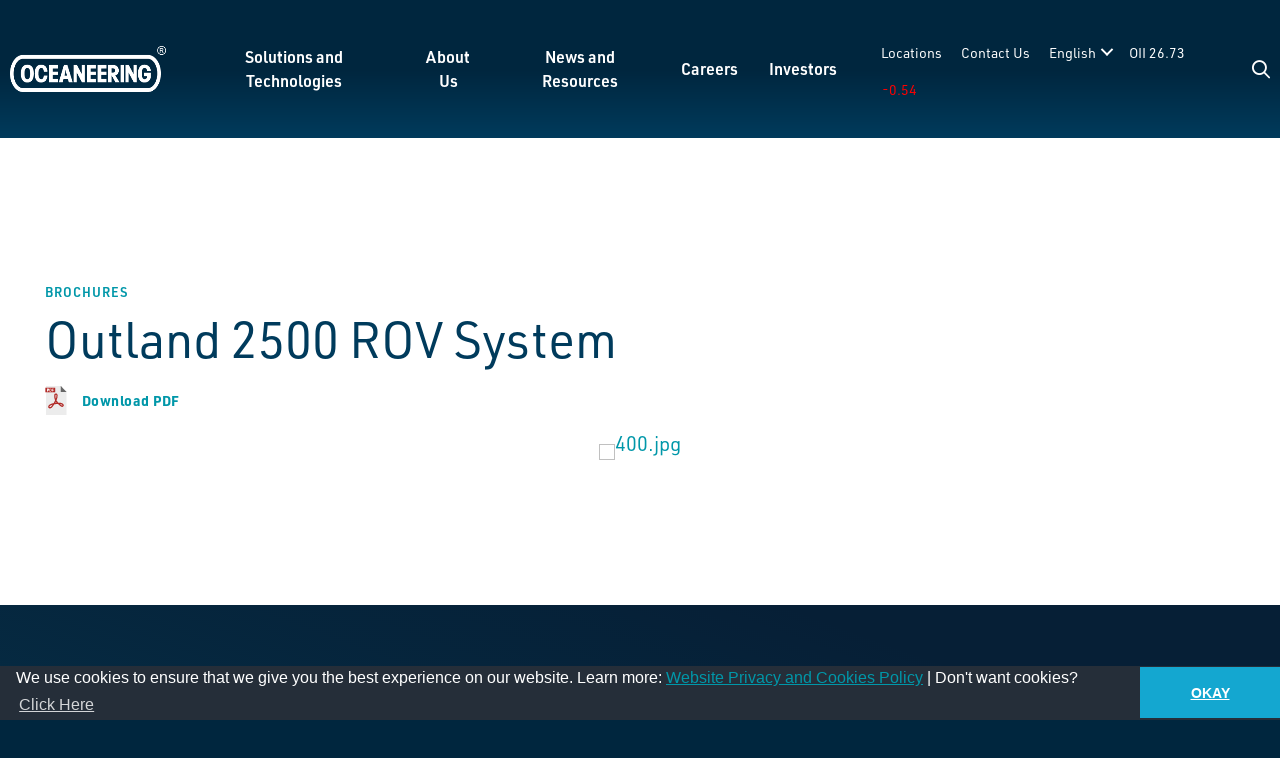

--- FILE ---
content_type: text/html; charset=UTF-8
request_url: https://www.oceaneering.com/brochures/outland-2500-rov-system-2/
body_size: 45997
content:
<!DOCTYPE html>
<html dir="ltr" lang="en-US" prefix="og: https://ogp.me/ns#">
<head>
	<meta charset="UTF-8">
<script>
var gform;gform||(document.addEventListener("gform_main_scripts_loaded",function(){gform.scriptsLoaded=!0}),document.addEventListener("gform/theme/scripts_loaded",function(){gform.themeScriptsLoaded=!0}),window.addEventListener("DOMContentLoaded",function(){gform.domLoaded=!0}),gform={domLoaded:!1,scriptsLoaded:!1,themeScriptsLoaded:!1,isFormEditor:()=>"function"==typeof InitializeEditor,callIfLoaded:function(o){return!(!gform.domLoaded||!gform.scriptsLoaded||!gform.themeScriptsLoaded&&!gform.isFormEditor()||(gform.isFormEditor()&&console.warn("The use of gform.initializeOnLoaded() is deprecated in the form editor context and will be removed in Gravity Forms 3.1."),o(),0))},initializeOnLoaded:function(o){gform.callIfLoaded(o)||(document.addEventListener("gform_main_scripts_loaded",()=>{gform.scriptsLoaded=!0,gform.callIfLoaded(o)}),document.addEventListener("gform/theme/scripts_loaded",()=>{gform.themeScriptsLoaded=!0,gform.callIfLoaded(o)}),window.addEventListener("DOMContentLoaded",()=>{gform.domLoaded=!0,gform.callIfLoaded(o)}))},hooks:{action:{},filter:{}},addAction:function(o,r,e,t){gform.addHook("action",o,r,e,t)},addFilter:function(o,r,e,t){gform.addHook("filter",o,r,e,t)},doAction:function(o){gform.doHook("action",o,arguments)},applyFilters:function(o){return gform.doHook("filter",o,arguments)},removeAction:function(o,r){gform.removeHook("action",o,r)},removeFilter:function(o,r,e){gform.removeHook("filter",o,r,e)},addHook:function(o,r,e,t,n){null==gform.hooks[o][r]&&(gform.hooks[o][r]=[]);var d=gform.hooks[o][r];null==n&&(n=r+"_"+d.length),gform.hooks[o][r].push({tag:n,callable:e,priority:t=null==t?10:t})},doHook:function(r,o,e){var t;if(e=Array.prototype.slice.call(e,1),null!=gform.hooks[r][o]&&((o=gform.hooks[r][o]).sort(function(o,r){return o.priority-r.priority}),o.forEach(function(o){"function"!=typeof(t=o.callable)&&(t=window[t]),"action"==r?t.apply(null,e):e[0]=t.apply(null,e)})),"filter"==r)return e[0]},removeHook:function(o,r,t,n){var e;null!=gform.hooks[o][r]&&(e=(e=gform.hooks[o][r]).filter(function(o,r,e){return!!(null!=n&&n!=o.tag||null!=t&&t!=o.priority)}),gform.hooks[o][r]=e)}});
</script>

	<title>Outland 2500 ROV System | Brochure | Oceaneering</title>
	<style>img:is([sizes="auto" i], [sizes^="auto," i]) { contain-intrinsic-size: 3000px 1500px }</style>
	
		<!-- All in One SEO Pro 4.9.3 - aioseo.com -->
	<meta name="robots" content="max-image-preview:large" />
	<meta name="google-site-verification" content="6--S2V4hFxTscE1lFCggmAsPpBv_Nv3ieWVUjx0MFRg" />
	<link rel="canonical" href="https://oceaneering.canto.com/download/document/781f0ilj6h5h5cqofngd3vlk5r/original.pdf" />
	<meta name="generator" content="All in One SEO Pro (AIOSEO) 4.9.3" />
		<meta property="og:locale" content="en_US" />
		<meta property="og:site_name" content="Oceaneering | 60 Years of Solving the Unsolvable" />
		<meta property="og:type" content="article" />
		<meta property="og:title" content="Outland 2500 ROV System | Brochure | Oceaneering" />
		<meta property="og:url" content="https://oceaneering.canto.com/download/document/781f0ilj6h5h5cqofngd3vlk5r/original.pdf" />
		<meta property="og:image" content="https://www.oceaneering.com/wp-content/uploads/2017/06/Oceaneering-Logo-blue-PMS-302-C-rev1.jpg" />
		<meta property="og:image:secure_url" content="https://www.oceaneering.com/wp-content/uploads/2017/06/Oceaneering-Logo-blue-PMS-302-C-rev1.jpg" />
		<meta property="article:published_time" content="2024-05-10T04:25:04+00:00" />
		<meta property="article:modified_time" content="2024-05-10T04:25:04+00:00" />
		<meta property="article:publisher" content="https://www.facebook.com/oceaneering/" />
		<meta name="twitter:card" content="summary" />
		<meta name="twitter:site" content="@oceaneering" />
		<meta name="twitter:title" content="Outland 2500 ROV System | Brochure | Oceaneering" />
		<meta name="twitter:image" content="https://www.oceaneering.com/wp-content/uploads/2017/06/Oceaneering-Logo-blue-PMS-302-C-rev1.jpg" />
		<script type="application/ld+json" class="aioseo-schema">
			{"@context":"https:\/\/schema.org","@graph":[{"@type":"BreadcrumbList","@id":"https:\/\/oceaneering.canto.com\/download\/document\/781f0ilj6h5h5cqofngd3vlk5r\/original.pdf#breadcrumblist","itemListElement":[{"@type":"ListItem","@id":"https:\/\/www.oceaneering.com#listItem","position":1,"name":"Home","item":"https:\/\/www.oceaneering.com","nextItem":{"@type":"ListItem","@id":"https:\/\/www.oceaneering.com\/product_category\/remotely-operated-vehicles-rovs\/#listItem","name":"Remotely Operated Vehicles (ROVs)"}},{"@type":"ListItem","@id":"https:\/\/www.oceaneering.com\/product_category\/remotely-operated-vehicles-rovs\/#listItem","position":2,"name":"Remotely Operated Vehicles (ROVs)","item":"https:\/\/www.oceaneering.com\/product_category\/remotely-operated-vehicles-rovs\/","nextItem":{"@type":"ListItem","@id":"https:\/\/oceaneering.canto.com\/download\/document\/781f0ilj6h5h5cqofngd3vlk5r\/original.pdf#listItem","name":"Outland 2500 ROV System"},"previousItem":{"@type":"ListItem","@id":"https:\/\/www.oceaneering.com#listItem","name":"Home"}},{"@type":"ListItem","@id":"https:\/\/oceaneering.canto.com\/download\/document\/781f0ilj6h5h5cqofngd3vlk5r\/original.pdf#listItem","position":3,"name":"Outland 2500 ROV System","previousItem":{"@type":"ListItem","@id":"https:\/\/www.oceaneering.com\/product_category\/remotely-operated-vehicles-rovs\/#listItem","name":"Remotely Operated Vehicles (ROVs)"}}]},{"@type":"Organization","@id":"https:\/\/www.oceaneering.com\/#organization","name":"Oceaneering","description":"We provide engineered services and products primarily to the offshore energy industry. Today, we also use applied technology expertise to serve the defense, material handling, aerospace, science, and renewable energy industries.","url":"https:\/\/www.oceaneering.com\/","telephone":"+17133294500","logo":{"@type":"ImageObject","url":"https:\/\/www.oceaneering.com\/wp-content\/uploads\/2017\/06\/Oceaneering-Logo-blue-PMS-302-C-rev1.jpg","@id":"https:\/\/oceaneering.canto.com\/download\/document\/781f0ilj6h5h5cqofngd3vlk5r\/original.pdf\/#organizationLogo"},"image":{"@id":"https:\/\/oceaneering.canto.com\/download\/document\/781f0ilj6h5h5cqofngd3vlk5r\/original.pdf\/#organizationLogo"},"sameAs":["https:\/\/www.facebook.com\/oceaneering\/","https:\/\/twitter.com\/oceaneering?lang=en","https:\/\/www.instagram.com\/oceaneering\/?hl=en","https:\/\/www.youtube.com\/user\/oceaneering","https:\/\/www.linkedin.com\/company\/oceaneering\/"]},{"@type":"WebPage","@id":"https:\/\/oceaneering.canto.com\/download\/document\/781f0ilj6h5h5cqofngd3vlk5r\/original.pdf#webpage","url":"https:\/\/oceaneering.canto.com\/download\/document\/781f0ilj6h5h5cqofngd3vlk5r\/original.pdf","name":"Outland 2500 ROV System | Brochure | Oceaneering","inLanguage":"en-US","isPartOf":{"@id":"https:\/\/www.oceaneering.com\/#website"},"breadcrumb":{"@id":"https:\/\/oceaneering.canto.com\/download\/document\/781f0ilj6h5h5cqofngd3vlk5r\/original.pdf#breadcrumblist"},"datePublished":"2024-05-09T23:25:04-05:00","dateModified":"2024-05-09T23:25:04-05:00"},{"@type":"WebSite","@id":"https:\/\/www.oceaneering.com\/#website","url":"https:\/\/www.oceaneering.com\/","name":"Oceaneering","description":"60 Years of Solving the Unsolvable","inLanguage":"en-US","publisher":{"@id":"https:\/\/www.oceaneering.com\/#organization"}}]}
		</script>
		<!-- All in One SEO Pro -->

<meta name="viewport" content="width=device-width, initial-scale=1"><link rel='dns-prefetch' href='//kit.fontawesome.com' />
<link rel='dns-prefetch' href='//maps.googleapis.com' />
<link rel='dns-prefetch' href='//www.googletagmanager.com' />
<link rel="alternate" type="application/rss+xml" title="Oceaneering &raquo; Feed" href="https://www.oceaneering.com/feed/" />
<link rel="alternate" type="text/calendar" title="Oceaneering &raquo; iCal Feed" href="https://www.oceaneering.com/events/?ical=1" />
<script>
window._wpemojiSettings = {"baseUrl":"https:\/\/s.w.org\/images\/core\/emoji\/15.0.3\/72x72\/","ext":".png","svgUrl":"https:\/\/s.w.org\/images\/core\/emoji\/15.0.3\/svg\/","svgExt":".svg","source":{"concatemoji":"https:\/\/www.oceaneering.com\/wp-includes\/js\/wp-emoji-release.min.js?ver=6.7.4"}};
/*! This file is auto-generated */
!function(i,n){var o,s,e;function c(e){try{var t={supportTests:e,timestamp:(new Date).valueOf()};sessionStorage.setItem(o,JSON.stringify(t))}catch(e){}}function p(e,t,n){e.clearRect(0,0,e.canvas.width,e.canvas.height),e.fillText(t,0,0);var t=new Uint32Array(e.getImageData(0,0,e.canvas.width,e.canvas.height).data),r=(e.clearRect(0,0,e.canvas.width,e.canvas.height),e.fillText(n,0,0),new Uint32Array(e.getImageData(0,0,e.canvas.width,e.canvas.height).data));return t.every(function(e,t){return e===r[t]})}function u(e,t,n){switch(t){case"flag":return n(e,"\ud83c\udff3\ufe0f\u200d\u26a7\ufe0f","\ud83c\udff3\ufe0f\u200b\u26a7\ufe0f")?!1:!n(e,"\ud83c\uddfa\ud83c\uddf3","\ud83c\uddfa\u200b\ud83c\uddf3")&&!n(e,"\ud83c\udff4\udb40\udc67\udb40\udc62\udb40\udc65\udb40\udc6e\udb40\udc67\udb40\udc7f","\ud83c\udff4\u200b\udb40\udc67\u200b\udb40\udc62\u200b\udb40\udc65\u200b\udb40\udc6e\u200b\udb40\udc67\u200b\udb40\udc7f");case"emoji":return!n(e,"\ud83d\udc26\u200d\u2b1b","\ud83d\udc26\u200b\u2b1b")}return!1}function f(e,t,n){var r="undefined"!=typeof WorkerGlobalScope&&self instanceof WorkerGlobalScope?new OffscreenCanvas(300,150):i.createElement("canvas"),a=r.getContext("2d",{willReadFrequently:!0}),o=(a.textBaseline="top",a.font="600 32px Arial",{});return e.forEach(function(e){o[e]=t(a,e,n)}),o}function t(e){var t=i.createElement("script");t.src=e,t.defer=!0,i.head.appendChild(t)}"undefined"!=typeof Promise&&(o="wpEmojiSettingsSupports",s=["flag","emoji"],n.supports={everything:!0,everythingExceptFlag:!0},e=new Promise(function(e){i.addEventListener("DOMContentLoaded",e,{once:!0})}),new Promise(function(t){var n=function(){try{var e=JSON.parse(sessionStorage.getItem(o));if("object"==typeof e&&"number"==typeof e.timestamp&&(new Date).valueOf()<e.timestamp+604800&&"object"==typeof e.supportTests)return e.supportTests}catch(e){}return null}();if(!n){if("undefined"!=typeof Worker&&"undefined"!=typeof OffscreenCanvas&&"undefined"!=typeof URL&&URL.createObjectURL&&"undefined"!=typeof Blob)try{var e="postMessage("+f.toString()+"("+[JSON.stringify(s),u.toString(),p.toString()].join(",")+"));",r=new Blob([e],{type:"text/javascript"}),a=new Worker(URL.createObjectURL(r),{name:"wpTestEmojiSupports"});return void(a.onmessage=function(e){c(n=e.data),a.terminate(),t(n)})}catch(e){}c(n=f(s,u,p))}t(n)}).then(function(e){for(var t in e)n.supports[t]=e[t],n.supports.everything=n.supports.everything&&n.supports[t],"flag"!==t&&(n.supports.everythingExceptFlag=n.supports.everythingExceptFlag&&n.supports[t]);n.supports.everythingExceptFlag=n.supports.everythingExceptFlag&&!n.supports.flag,n.DOMReady=!1,n.readyCallback=function(){n.DOMReady=!0}}).then(function(){return e}).then(function(){var e;n.supports.everything||(n.readyCallback(),(e=n.source||{}).concatemoji?t(e.concatemoji):e.wpemoji&&e.twemoji&&(t(e.twemoji),t(e.wpemoji)))}))}((window,document),window._wpemojiSettings);
</script>

<link rel='stylesheet' id='tribe-events-pro-mini-calendar-block-styles-css' href='https://www.oceaneering.com/wp-content/plugins/events-calendar-pro/build/css/tribe-events-pro-mini-calendar-block.css?ver=7.7.12' media='all' />
<style id='wp-emoji-styles-inline-css'>

	img.wp-smiley, img.emoji {
		display: inline !important;
		border: none !important;
		box-shadow: none !important;
		height: 1em !important;
		width: 1em !important;
		margin: 0 0.07em !important;
		vertical-align: -0.1em !important;
		background: none !important;
		padding: 0 !important;
	}
</style>
<link rel='stylesheet' id='wp-block-library-css' href='https://www.oceaneering.com/wp-includes/css/dist/block-library/style.min.css?ver=6.7.4' media='all' />
<link rel='stylesheet' id='aioseo/css/src/vue/standalone/blocks/table-of-contents/global.scss-css' href='https://www.oceaneering.com/wp-content/plugins/all-in-one-seo-pack-pro/dist/Pro/assets/css/table-of-contents/global.e90f6d47.css?ver=4.9.3' media='all' />
<link rel='stylesheet' id='aioseo/css/src/vue/standalone/blocks/pro/recipe/global.scss-css' href='https://www.oceaneering.com/wp-content/plugins/all-in-one-seo-pack-pro/dist/Pro/assets/css/recipe/global.67a3275f.css?ver=4.9.3' media='all' />
<link rel='stylesheet' id='aioseo/css/src/vue/standalone/blocks/pro/product/global.scss-css' href='https://www.oceaneering.com/wp-content/plugins/all-in-one-seo-pack-pro/dist/Pro/assets/css/product/global.61066cfb.css?ver=4.9.3' media='all' />
<link rel='stylesheet' id='font-awesome-svg-styles-css' href='https://www.oceaneering.com/wp-content/uploads/font-awesome/v6.7.2/css/svg-with-js.css' media='all' />
<style id='font-awesome-svg-styles-inline-css'>
   .wp-block-font-awesome-icon svg::before,
   .wp-rich-text-font-awesome-icon svg::before {content: unset;}
</style>
<style id='classic-theme-styles-inline-css'>
/*! This file is auto-generated */
.wp-block-button__link{color:#fff;background-color:#32373c;border-radius:9999px;box-shadow:none;text-decoration:none;padding:calc(.667em + 2px) calc(1.333em + 2px);font-size:1.125em}.wp-block-file__button{background:#32373c;color:#fff;text-decoration:none}
</style>
<style id='global-styles-inline-css'>
:root{--wp--preset--aspect-ratio--square: 1;--wp--preset--aspect-ratio--4-3: 4/3;--wp--preset--aspect-ratio--3-4: 3/4;--wp--preset--aspect-ratio--3-2: 3/2;--wp--preset--aspect-ratio--2-3: 2/3;--wp--preset--aspect-ratio--16-9: 16/9;--wp--preset--aspect-ratio--9-16: 9/16;--wp--preset--color--black: #000000;--wp--preset--color--cyan-bluish-gray: #abb8c3;--wp--preset--color--white: #ffffff;--wp--preset--color--pale-pink: #f78da7;--wp--preset--color--vivid-red: #cf2e2e;--wp--preset--color--luminous-vivid-orange: #ff6900;--wp--preset--color--luminous-vivid-amber: #fcb900;--wp--preset--color--light-green-cyan: #7bdcb5;--wp--preset--color--vivid-green-cyan: #00d084;--wp--preset--color--pale-cyan-blue: #8ed1fc;--wp--preset--color--vivid-cyan-blue: #0693e3;--wp--preset--color--vivid-purple: #9b51e0;--wp--preset--color--base: var(--base);--wp--preset--color--base-2: var(--base-2);--wp--preset--color--base-3: var(--base-3);--wp--preset--color--primary-color-ultra-light: var(--primary-color-ultra-light);--wp--preset--color--primary-color-light: var(--primary-color-light);--wp--preset--color--primary-color: var(--primary-color);--wp--preset--color--primary-color-dark: var(--primary-color-dark);--wp--preset--color--secondary-color-light: var(--secondary-color-light);--wp--preset--color--secondary-color: var(--secondary-color);--wp--preset--color--secondary-color-dark: var(--secondary-color-dark);--wp--preset--color--tertiary-color-light: var(--tertiary-color-light);--wp--preset--color--tertiary-color: var(--tertiary-color);--wp--preset--color--tertiary-color-dark: var(--tertiary-color-dark);--wp--preset--color--headings-color: var(--headings-color);--wp--preset--color--body-text-color: var(--body-text-color);--wp--preset--color--body-text-color-light: var(--body-text-color-light);--wp--preset--color--error-color: var(--error-color);--wp--preset--color--border-color: var(--border-color);--wp--preset--gradient--vivid-cyan-blue-to-vivid-purple: linear-gradient(135deg,rgba(6,147,227,1) 0%,rgb(155,81,224) 100%);--wp--preset--gradient--light-green-cyan-to-vivid-green-cyan: linear-gradient(135deg,rgb(122,220,180) 0%,rgb(0,208,130) 100%);--wp--preset--gradient--luminous-vivid-amber-to-luminous-vivid-orange: linear-gradient(135deg,rgba(252,185,0,1) 0%,rgba(255,105,0,1) 100%);--wp--preset--gradient--luminous-vivid-orange-to-vivid-red: linear-gradient(135deg,rgba(255,105,0,1) 0%,rgb(207,46,46) 100%);--wp--preset--gradient--very-light-gray-to-cyan-bluish-gray: linear-gradient(135deg,rgb(238,238,238) 0%,rgb(169,184,195) 100%);--wp--preset--gradient--cool-to-warm-spectrum: linear-gradient(135deg,rgb(74,234,220) 0%,rgb(151,120,209) 20%,rgb(207,42,186) 40%,rgb(238,44,130) 60%,rgb(251,105,98) 80%,rgb(254,248,76) 100%);--wp--preset--gradient--blush-light-purple: linear-gradient(135deg,rgb(255,206,236) 0%,rgb(152,150,240) 100%);--wp--preset--gradient--blush-bordeaux: linear-gradient(135deg,rgb(254,205,165) 0%,rgb(254,45,45) 50%,rgb(107,0,62) 100%);--wp--preset--gradient--luminous-dusk: linear-gradient(135deg,rgb(255,203,112) 0%,rgb(199,81,192) 50%,rgb(65,88,208) 100%);--wp--preset--gradient--pale-ocean: linear-gradient(135deg,rgb(255,245,203) 0%,rgb(182,227,212) 50%,rgb(51,167,181) 100%);--wp--preset--gradient--electric-grass: linear-gradient(135deg,rgb(202,248,128) 0%,rgb(113,206,126) 100%);--wp--preset--gradient--midnight: linear-gradient(135deg,rgb(2,3,129) 0%,rgb(40,116,252) 100%);--wp--preset--font-size--small: 13px;--wp--preset--font-size--medium: 20px;--wp--preset--font-size--large: 36px;--wp--preset--font-size--x-large: 42px;--wp--preset--spacing--20: 0.44rem;--wp--preset--spacing--30: 0.67rem;--wp--preset--spacing--40: 1rem;--wp--preset--spacing--50: 1.5rem;--wp--preset--spacing--60: 2.25rem;--wp--preset--spacing--70: 3.38rem;--wp--preset--spacing--80: 5.06rem;--wp--preset--shadow--natural: 6px 6px 9px rgba(0, 0, 0, 0.2);--wp--preset--shadow--deep: 12px 12px 50px rgba(0, 0, 0, 0.4);--wp--preset--shadow--sharp: 6px 6px 0px rgba(0, 0, 0, 0.2);--wp--preset--shadow--outlined: 6px 6px 0px -3px rgba(255, 255, 255, 1), 6px 6px rgba(0, 0, 0, 1);--wp--preset--shadow--crisp: 6px 6px 0px rgba(0, 0, 0, 1);}:where(.is-layout-flex){gap: 0.5em;}:where(.is-layout-grid){gap: 0.5em;}body .is-layout-flex{display: flex;}.is-layout-flex{flex-wrap: wrap;align-items: center;}.is-layout-flex > :is(*, div){margin: 0;}body .is-layout-grid{display: grid;}.is-layout-grid > :is(*, div){margin: 0;}:where(.wp-block-columns.is-layout-flex){gap: 2em;}:where(.wp-block-columns.is-layout-grid){gap: 2em;}:where(.wp-block-post-template.is-layout-flex){gap: 1.25em;}:where(.wp-block-post-template.is-layout-grid){gap: 1.25em;}.has-black-color{color: var(--wp--preset--color--black) !important;}.has-cyan-bluish-gray-color{color: var(--wp--preset--color--cyan-bluish-gray) !important;}.has-white-color{color: var(--wp--preset--color--white) !important;}.has-pale-pink-color{color: var(--wp--preset--color--pale-pink) !important;}.has-vivid-red-color{color: var(--wp--preset--color--vivid-red) !important;}.has-luminous-vivid-orange-color{color: var(--wp--preset--color--luminous-vivid-orange) !important;}.has-luminous-vivid-amber-color{color: var(--wp--preset--color--luminous-vivid-amber) !important;}.has-light-green-cyan-color{color: var(--wp--preset--color--light-green-cyan) !important;}.has-vivid-green-cyan-color{color: var(--wp--preset--color--vivid-green-cyan) !important;}.has-pale-cyan-blue-color{color: var(--wp--preset--color--pale-cyan-blue) !important;}.has-vivid-cyan-blue-color{color: var(--wp--preset--color--vivid-cyan-blue) !important;}.has-vivid-purple-color{color: var(--wp--preset--color--vivid-purple) !important;}.has-black-background-color{background-color: var(--wp--preset--color--black) !important;}.has-cyan-bluish-gray-background-color{background-color: var(--wp--preset--color--cyan-bluish-gray) !important;}.has-white-background-color{background-color: var(--wp--preset--color--white) !important;}.has-pale-pink-background-color{background-color: var(--wp--preset--color--pale-pink) !important;}.has-vivid-red-background-color{background-color: var(--wp--preset--color--vivid-red) !important;}.has-luminous-vivid-orange-background-color{background-color: var(--wp--preset--color--luminous-vivid-orange) !important;}.has-luminous-vivid-amber-background-color{background-color: var(--wp--preset--color--luminous-vivid-amber) !important;}.has-light-green-cyan-background-color{background-color: var(--wp--preset--color--light-green-cyan) !important;}.has-vivid-green-cyan-background-color{background-color: var(--wp--preset--color--vivid-green-cyan) !important;}.has-pale-cyan-blue-background-color{background-color: var(--wp--preset--color--pale-cyan-blue) !important;}.has-vivid-cyan-blue-background-color{background-color: var(--wp--preset--color--vivid-cyan-blue) !important;}.has-vivid-purple-background-color{background-color: var(--wp--preset--color--vivid-purple) !important;}.has-black-border-color{border-color: var(--wp--preset--color--black) !important;}.has-cyan-bluish-gray-border-color{border-color: var(--wp--preset--color--cyan-bluish-gray) !important;}.has-white-border-color{border-color: var(--wp--preset--color--white) !important;}.has-pale-pink-border-color{border-color: var(--wp--preset--color--pale-pink) !important;}.has-vivid-red-border-color{border-color: var(--wp--preset--color--vivid-red) !important;}.has-luminous-vivid-orange-border-color{border-color: var(--wp--preset--color--luminous-vivid-orange) !important;}.has-luminous-vivid-amber-border-color{border-color: var(--wp--preset--color--luminous-vivid-amber) !important;}.has-light-green-cyan-border-color{border-color: var(--wp--preset--color--light-green-cyan) !important;}.has-vivid-green-cyan-border-color{border-color: var(--wp--preset--color--vivid-green-cyan) !important;}.has-pale-cyan-blue-border-color{border-color: var(--wp--preset--color--pale-cyan-blue) !important;}.has-vivid-cyan-blue-border-color{border-color: var(--wp--preset--color--vivid-cyan-blue) !important;}.has-vivid-purple-border-color{border-color: var(--wp--preset--color--vivid-purple) !important;}.has-vivid-cyan-blue-to-vivid-purple-gradient-background{background: var(--wp--preset--gradient--vivid-cyan-blue-to-vivid-purple) !important;}.has-light-green-cyan-to-vivid-green-cyan-gradient-background{background: var(--wp--preset--gradient--light-green-cyan-to-vivid-green-cyan) !important;}.has-luminous-vivid-amber-to-luminous-vivid-orange-gradient-background{background: var(--wp--preset--gradient--luminous-vivid-amber-to-luminous-vivid-orange) !important;}.has-luminous-vivid-orange-to-vivid-red-gradient-background{background: var(--wp--preset--gradient--luminous-vivid-orange-to-vivid-red) !important;}.has-very-light-gray-to-cyan-bluish-gray-gradient-background{background: var(--wp--preset--gradient--very-light-gray-to-cyan-bluish-gray) !important;}.has-cool-to-warm-spectrum-gradient-background{background: var(--wp--preset--gradient--cool-to-warm-spectrum) !important;}.has-blush-light-purple-gradient-background{background: var(--wp--preset--gradient--blush-light-purple) !important;}.has-blush-bordeaux-gradient-background{background: var(--wp--preset--gradient--blush-bordeaux) !important;}.has-luminous-dusk-gradient-background{background: var(--wp--preset--gradient--luminous-dusk) !important;}.has-pale-ocean-gradient-background{background: var(--wp--preset--gradient--pale-ocean) !important;}.has-electric-grass-gradient-background{background: var(--wp--preset--gradient--electric-grass) !important;}.has-midnight-gradient-background{background: var(--wp--preset--gradient--midnight) !important;}.has-small-font-size{font-size: var(--wp--preset--font-size--small) !important;}.has-medium-font-size{font-size: var(--wp--preset--font-size--medium) !important;}.has-large-font-size{font-size: var(--wp--preset--font-size--large) !important;}.has-x-large-font-size{font-size: var(--wp--preset--font-size--x-large) !important;}
:where(.wp-block-post-template.is-layout-flex){gap: 1.25em;}:where(.wp-block-post-template.is-layout-grid){gap: 1.25em;}
:where(.wp-block-columns.is-layout-flex){gap: 2em;}:where(.wp-block-columns.is-layout-grid){gap: 2em;}
:root :where(.wp-block-pullquote){font-size: 1.5em;line-height: 1.6;}
</style>
<link rel='stylesheet' id='trp-language-switcher-style-css' href='https://www.oceaneering.com/wp-content/plugins/translatepress-multilingual/assets/css/trp-language-switcher.css?ver=3.0.7' media='all' />
<link rel='stylesheet' id='fl-builder-layout-bundle-2ab6d0da58fa462031cd0790f8983221-css' href='https://www.oceaneering.com/wp-content/uploads/bb-plugin/cache/2ab6d0da58fa462031cd0790f8983221-layout-bundle.css?ver=2.8.6.1-1.5.2.1-20251125200437' media='all' />
<link rel='stylesheet' id='generate-style-css' href='https://www.oceaneering.com/wp-content/themes/generatepress/assets/css/main.min.css?ver=3.5.1' media='all' />
<style id='generate-style-inline-css'>
body{background-color:var(--base);color:var(--body-text-color);}a{color:var(--primary-color);}a{text-decoration:underline;}.entry-title a, .site-branding a, a.button, .wp-block-button__link, .main-navigation a{text-decoration:none;}a:hover, a:focus, a:active{color:var(--tertiary-color);}.grid-container{max-width:1240px;}.wp-block-group__inner-container{max-width:1240px;margin-left:auto;margin-right:auto;}.generate-back-to-top{font-size:20px;border-radius:3px;position:fixed;bottom:30px;right:30px;line-height:40px;width:40px;text-align:center;z-index:10;transition:opacity 300ms ease-in-out;opacity:0.1;transform:translateY(1000px);}.generate-back-to-top__show{opacity:1;transform:translateY(0);}:root{--base:#00263e;--base-2:#F4F8F9;--base-3:#ffffff;--primary-color-ultra-light:#72DBE8;--primary-color-light:#33acba;--primary-color:#0097a9;--primary-color-dark:#007987;--secondary-color-light:#33627d;--secondary-color:#003b5c;--secondary-color-dark:#002940;--tertiary-color-light:#367ca3;--tertiary-color:#045B8C;--tertiary-color-dark:#034062;--headings-color:#003b5c;--body-text-color:#4f565b;--body-text-color-light:#84898c;--error-color:#c8102e;--border-color:#ccc;}:root .has-base-color{color:var(--base);}:root .has-base-background-color{background-color:var(--base);}:root .has-base-2-color{color:var(--base-2);}:root .has-base-2-background-color{background-color:var(--base-2);}:root .has-base-3-color{color:var(--base-3);}:root .has-base-3-background-color{background-color:var(--base-3);}:root .has-primary-color-ultra-light-color{color:var(--primary-color-ultra-light);}:root .has-primary-color-ultra-light-background-color{background-color:var(--primary-color-ultra-light);}:root .has-primary-color-light-color{color:var(--primary-color-light);}:root .has-primary-color-light-background-color{background-color:var(--primary-color-light);}:root .has-primary-color-color{color:var(--primary-color);}:root .has-primary-color-background-color{background-color:var(--primary-color);}:root .has-primary-color-dark-color{color:var(--primary-color-dark);}:root .has-primary-color-dark-background-color{background-color:var(--primary-color-dark);}:root .has-secondary-color-light-color{color:var(--secondary-color-light);}:root .has-secondary-color-light-background-color{background-color:var(--secondary-color-light);}:root .has-secondary-color-color{color:var(--secondary-color);}:root .has-secondary-color-background-color{background-color:var(--secondary-color);}:root .has-secondary-color-dark-color{color:var(--secondary-color-dark);}:root .has-secondary-color-dark-background-color{background-color:var(--secondary-color-dark);}:root .has-tertiary-color-light-color{color:var(--tertiary-color-light);}:root .has-tertiary-color-light-background-color{background-color:var(--tertiary-color-light);}:root .has-tertiary-color-color{color:var(--tertiary-color);}:root .has-tertiary-color-background-color{background-color:var(--tertiary-color);}:root .has-tertiary-color-dark-color{color:var(--tertiary-color-dark);}:root .has-tertiary-color-dark-background-color{background-color:var(--tertiary-color-dark);}:root .has-headings-color-color{color:var(--headings-color);}:root .has-headings-color-background-color{background-color:var(--headings-color);}:root .has-body-text-color-color{color:var(--body-text-color);}:root .has-body-text-color-background-color{background-color:var(--body-text-color);}:root .has-body-text-color-light-color{color:var(--body-text-color-light);}:root .has-body-text-color-light-background-color{background-color:var(--body-text-color-light);}:root .has-error-color-color{color:var(--error-color);}:root .has-error-color-background-color{background-color:var(--error-color);}:root .has-border-color-color{color:var(--border-color);}:root .has-border-color-background-color{background-color:var(--border-color);}.fl-module:not(h1):not(h2):not(h3):not(h4):not(h5):not(h6){font-size:2rem;}@media (max-width:768px){.fl-module:not(h1):not(h2):not(h3):not(h4):not(h5):not(h6){font-size:1.9rem;}}.fl-module-heading.pre-heading .fl-heading,.loud_kicker,.fl-module-heading.pre-heading.fl-heading{font-weight:600;text-transform:uppercase;font-size:13px;letter-spacing:1px;line-height:1.4;}.fl-builder-content .loud_button a.fl-button, .fl-builder-content .loud_button span.fl-button, .fl-builder-content .loud_button a.fl-button:visited, #menu-main-navigation > li.nav-button a, #menu-main-navigation-1 > li.nav-button a, input[type="submit"],.mobile-content .loud_button a.fl-button, .oii_page_menu .nav-button a, .pp-grid-load-more-button, input[type="button"]{font-weight:700;text-decoration:none;font-size:15px;letter-spacing:0.05rem;line-height:1.6;}h1, .fl-module-heading.h1 .fl-heading, .fl-module-heading.h1.fl-heading{font-weight:400;font-size:64px;line-height:1;}@media (max-width: 1024px){h1, .fl-module-heading.h1 .fl-heading, .fl-module-heading.h1.fl-heading{font-size:52px;line-height:1.1;}}@media (max-width:768px){h1, .fl-module-heading.h1 .fl-heading, .fl-module-heading.h1.fl-heading{font-size:40px;}}h2, .fl-module-heading.h2 .fl-heading, .fl-module-heading.h2.fl-heading{font-weight:400;font-size:50px;line-height:1.1;}@media (max-width: 1024px){h2, .fl-module-heading.h2 .fl-heading, .fl-module-heading.h2.fl-heading{font-size:43px;}}@media (max-width:768px){h2, .fl-module-heading.h2 .fl-heading, .fl-module-heading.h2.fl-heading{font-size:36px;line-height:1.2;}}h3, .fl-module-heading.h3 .fl-heading, .fl-module-heading.h3.fl-heading{font-weight:400;font-size:3.6rem;line-height:1.2;}@media (max-width: 1024px){h3, .fl-module-heading.h3 .fl-heading, .fl-module-heading.h3.fl-heading{font-size:3.2rem;}}@media (max-width:768px){h3, .fl-module-heading.h3 .fl-heading, .fl-module-heading.h3.fl-heading{font-size:3rem;line-height:1.3;}}h4, .fl-module-heading.h4 .fl-heading, .fl-module-heading.h4.fl-heading{font-weight:400;font-size:2.8rem;line-height:1.2;}@media (max-width: 1024px){h4, .fl-module-heading.h4 .fl-heading, .fl-module-heading.h4.fl-heading{font-size:2.8rem;}}@media (max-width:768px){h4, .fl-module-heading.h4 .fl-heading, .fl-module-heading.h4.fl-heading{font-size:2.6rem;line-height:1.3;}}h5, .fl-module-heading.h5 .fl-heading, .fl-module-heading.h5.fl-heading{font-weight:600;font-size:2.4rem;line-height:1.3;}@media (max-width: 1024px){h5, .fl-module-heading.h5 .fl-heading, .fl-module-heading.h5.fl-heading{font-size:2.2rem;}}@media (max-width:768px){h5, .fl-module-heading.h5 .fl-heading, .fl-module-heading.h5.fl-heading{font-size:2rem;line-height:1.4;}}h6, .fl-module-heading.h6 .fl-heading, .fl-module-heading.h6.fl-heading{font-weight:700;font-size:1.8rem;line-height:1.4;}.fl-module-heading.lede .fl-heading, .fl-module-heading.lede.fl-heading, p.lede{font-size:2.2rem;}@media (max-width: 1024px){.fl-module-heading.lede .fl-heading, .fl-module-heading.lede.fl-heading, p.lede{font-size:2.1rem;}}@media (max-width:768px){.fl-module-heading.lede .fl-heading, .fl-module-heading.lede.fl-heading, p.lede{font-size:2rem;}}.fl-module-heading.lede-large .fl-heading, .fl-module-heading.lede-large.fl-heading, p.lede-large{font-size:2.8rem;line-height:1.3;}@media (max-width: 1024px){.fl-module-heading.lede-large .fl-heading, .fl-module-heading.lede-large.fl-heading, p.lede-large{font-size:2.6rem;}}@media (max-width:768px){.fl-module-heading.lede-large .fl-heading, .fl-module-heading.lede-large.fl-heading, p.lede-large{font-size:2.4rem;}}body, button, input, select, textarea{font-family:urw-din;}.fl-module-heading.lede-hero .fl-heading, .fl-module-heading.lede-hero.fl-heading, p.lede-hero{font-size:2.8rem;line-height:1.3;}@media (max-width: 1024px){.fl-module-heading.lede-hero .fl-heading, .fl-module-heading.lede-hero.fl-heading, p.lede-hero{font-size:2.6rem;}}@media (max-width:768px){.fl-module-heading.lede-hero .fl-heading, .fl-module-heading.lede-hero.fl-heading, p.lede-hero{font-size:2.4rem;}}.fl-module-heading.title-small .fl-heading, .fl-module-heading.title-small.fl-heading{font-size:2.2rem;line-height:1.3;}.top-bar{background-color:#636363;color:#ffffff;}.top-bar a{color:#ffffff;}.top-bar a:hover{color:#303030;}.site-header{background-color:var(--base-3);}.main-title a,.main-title a:hover{color:var(--contrast);}.site-description{color:var(--contrast-2);}.mobile-menu-control-wrapper .menu-toggle,.mobile-menu-control-wrapper .menu-toggle:hover,.mobile-menu-control-wrapper .menu-toggle:focus,.has-inline-mobile-toggle #site-navigation.toggled{background-color:rgba(0, 0, 0, 0.02);}.main-navigation,.main-navigation ul ul{background-color:var(--base-3);}.main-navigation .main-nav ul li a, .main-navigation .menu-toggle, .main-navigation .menu-bar-items{color:var(--contrast);}.main-navigation .main-nav ul li:not([class*="current-menu-"]):hover > a, .main-navigation .main-nav ul li:not([class*="current-menu-"]):focus > a, .main-navigation .main-nav ul li.sfHover:not([class*="current-menu-"]) > a, .main-navigation .menu-bar-item:hover > a, .main-navigation .menu-bar-item.sfHover > a{color:var(--accent);}button.menu-toggle:hover,button.menu-toggle:focus{color:var(--contrast);}.main-navigation .main-nav ul li[class*="current-menu-"] > a{color:var(--accent);}.navigation-search input[type="search"],.navigation-search input[type="search"]:active, .navigation-search input[type="search"]:focus, .main-navigation .main-nav ul li.search-item.active > a, .main-navigation .menu-bar-items .search-item.active > a{color:var(--accent);}.main-navigation ul ul{background-color:var(--base);}.separate-containers .inside-article, .separate-containers .comments-area, .separate-containers .page-header, .one-container .container, .separate-containers .paging-navigation, .inside-page-header{background-color:var(--base-3);}.entry-title a{color:var(--contrast);}.entry-title a:hover{color:var(--contrast-2);}.entry-meta{color:var(--contrast-2);}h1{color:var(--headings-color);}h2{color:var(--headings-color);}h3{color:var(--headings-color);}h4{color:var(--headings-color);}h5{color:var(--headings-color);}h6{color:var(--headings-color);}.sidebar .widget{background-color:var(--base-3);}.footer-widgets{background-color:var(--base-3);}.site-info{background-color:var(--base-3);}input[type="text"],input[type="email"],input[type="url"],input[type="password"],input[type="search"],input[type="tel"],input[type="number"],textarea,select{color:var(--body-text-color);background-color:var(--base-3);border-color:var(--border-color);}input[type="text"]:focus,input[type="email"]:focus,input[type="url"]:focus,input[type="password"]:focus,input[type="search"]:focus,input[type="tel"]:focus,input[type="number"]:focus,textarea:focus,select:focus{color:var(--body-text-color);background-color:var(--base-3);border-color:var(--secondary-color);}button,html input[type="button"],input[type="reset"],input[type="submit"],a.button,a.wp-block-button__link:not(.has-background){color:#ffffff;background-color:#55555e;}button:hover,html input[type="button"]:hover,input[type="reset"]:hover,input[type="submit"]:hover,a.button:hover,button:focus,html input[type="button"]:focus,input[type="reset"]:focus,input[type="submit"]:focus,a.button:focus,a.wp-block-button__link:not(.has-background):active,a.wp-block-button__link:not(.has-background):focus,a.wp-block-button__link:not(.has-background):hover{color:#ffffff;background-color:#3f4047;}a.generate-back-to-top{background-color:rgba( 0,0,0,0.4 );color:#ffffff;}a.generate-back-to-top:hover,a.generate-back-to-top:focus{background-color:rgba( 0,0,0,0.6 );color:#ffffff;}:root{--gp-search-modal-bg-color:var(--base-3);--gp-search-modal-text-color:var(--contrast);--gp-search-modal-overlay-bg-color:rgba(0,0,0,0.2);}@media (max-width: 768px){.main-navigation .menu-bar-item:hover > a, .main-navigation .menu-bar-item.sfHover > a{background:none;color:var(--contrast);}}.nav-below-header .main-navigation .inside-navigation.grid-container, .nav-above-header .main-navigation .inside-navigation.grid-container{padding:0px 20px 0px 20px;}.site-main .wp-block-group__inner-container{padding:40px;}.separate-containers .paging-navigation{padding-top:20px;padding-bottom:20px;}.entry-content .alignwide, body:not(.no-sidebar) .entry-content .alignfull{margin-left:-40px;width:calc(100% + 80px);max-width:calc(100% + 80px);}.rtl .menu-item-has-children .dropdown-menu-toggle{padding-left:20px;}.rtl .main-navigation .main-nav ul li.menu-item-has-children > a{padding-right:20px;}@media (max-width:768px){.separate-containers .inside-article, .separate-containers .comments-area, .separate-containers .page-header, .separate-containers .paging-navigation, .one-container .site-content, .inside-page-header{padding:30px;}.site-main .wp-block-group__inner-container{padding:30px;}.inside-top-bar{padding-right:30px;padding-left:30px;}.inside-header{padding-right:30px;padding-left:30px;}.widget-area .widget{padding-top:30px;padding-right:30px;padding-bottom:30px;padding-left:30px;}.footer-widgets-container{padding-top:30px;padding-right:30px;padding-bottom:30px;padding-left:30px;}.inside-site-info{padding-right:30px;padding-left:30px;}.entry-content .alignwide, body:not(.no-sidebar) .entry-content .alignfull{margin-left:-30px;width:calc(100% + 60px);max-width:calc(100% + 60px);}.one-container .site-main .paging-navigation{margin-bottom:20px;}}/* End cached CSS */.is-right-sidebar{width:30%;}.is-left-sidebar{width:30%;}.site-content .content-area{width:100%;}@media (max-width: 768px){.main-navigation .menu-toggle,.sidebar-nav-mobile:not(#sticky-placeholder){display:block;}.main-navigation ul,.gen-sidebar-nav,.main-navigation:not(.slideout-navigation):not(.toggled) .main-nav > ul,.has-inline-mobile-toggle #site-navigation .inside-navigation > *:not(.navigation-search):not(.main-nav){display:none;}.nav-align-right .inside-navigation,.nav-align-center .inside-navigation{justify-content:space-between;}.has-inline-mobile-toggle .mobile-menu-control-wrapper{display:flex;flex-wrap:wrap;}.has-inline-mobile-toggle .inside-header{flex-direction:row;text-align:left;flex-wrap:wrap;}.has-inline-mobile-toggle .header-widget,.has-inline-mobile-toggle #site-navigation{flex-basis:100%;}.nav-float-left .has-inline-mobile-toggle #site-navigation{order:10;}}
.dynamic-author-image-rounded{border-radius:100%;}.dynamic-featured-image, .dynamic-author-image{vertical-align:middle;}.one-container.blog .dynamic-content-template:not(:last-child), .one-container.archive .dynamic-content-template:not(:last-child){padding-bottom:0px;}.dynamic-entry-excerpt > p:last-child{margin-bottom:0px;}
.post-image:not(:first-child), .page-content:not(:first-child), .entry-content:not(:first-child), .entry-summary:not(:first-child), footer.entry-meta{margin-top:0em;}.post-image-above-header .inside-article div.featured-image, .post-image-above-header .inside-article div.post-image{margin-bottom:0em;}
</style>
<link rel='stylesheet' id='fl-theme-builder-generatepress-css' href='https://www.oceaneering.com/wp-content/plugins/bb-theme-builder/extensions/themes/css/generatepress.css?ver=1.5.2.1-20251125200437' media='all' />
<style id='akismet-widget-style-inline-css'>

			.a-stats {
				--akismet-color-mid-green: #357b49;
				--akismet-color-white: #fff;
				--akismet-color-light-grey: #f6f7f7;

				max-width: 350px;
				width: auto;
			}

			.a-stats * {
				all: unset;
				box-sizing: border-box;
			}

			.a-stats strong {
				font-weight: 600;
			}

			.a-stats a.a-stats__link,
			.a-stats a.a-stats__link:visited,
			.a-stats a.a-stats__link:active {
				background: var(--akismet-color-mid-green);
				border: none;
				box-shadow: none;
				border-radius: 8px;
				color: var(--akismet-color-white);
				cursor: pointer;
				display: block;
				font-family: -apple-system, BlinkMacSystemFont, 'Segoe UI', 'Roboto', 'Oxygen-Sans', 'Ubuntu', 'Cantarell', 'Helvetica Neue', sans-serif;
				font-weight: 500;
				padding: 12px;
				text-align: center;
				text-decoration: none;
				transition: all 0.2s ease;
			}

			/* Extra specificity to deal with TwentyTwentyOne focus style */
			.widget .a-stats a.a-stats__link:focus {
				background: var(--akismet-color-mid-green);
				color: var(--akismet-color-white);
				text-decoration: none;
			}

			.a-stats a.a-stats__link:hover {
				filter: brightness(110%);
				box-shadow: 0 4px 12px rgba(0, 0, 0, 0.06), 0 0 2px rgba(0, 0, 0, 0.16);
			}

			.a-stats .count {
				color: var(--akismet-color-white);
				display: block;
				font-size: 1.5em;
				line-height: 1.4;
				padding: 0 13px;
				white-space: nowrap;
			}
		
</style>
<link rel='stylesheet' id='tablepress-default-css' href='https://www.oceaneering.com/wp-content/plugins/tablepress/css/build/default.css?ver=3.2.6' media='all' />
<link rel='stylesheet' id='child-style-css' href='https://www.oceaneering.com/wp-content/themes/oceaneering/style.css?ver=1742437187' media='all' />
<link rel='stylesheet' id='pp-animate-css' href='https://www.oceaneering.com/wp-content/plugins/bbpowerpack/assets/css/animate.min.css?ver=3.5.1' media='all' />
<script src="https://www.oceaneering.com/wp-includes/js/jquery/jquery.min.js?ver=3.7.1" id="jquery-core-js"></script>
<script src="https://www.oceaneering.com/wp-includes/js/jquery/jquery-migrate.min.js?ver=3.4.1" id="jquery-migrate-js"></script>
<script src="https://www.oceaneering.com/wp-content/plugins/bbpowerpack/assets/js/jquery.cookie.min.js?ver=1.4.1" id="jquery-cookie-js"></script>
<script defer crossorigin="anonymous" src="https://kit.fontawesome.com/4d3338a16a.js" id="font-awesome-official-js"></script>
<link rel="https://api.w.org/" href="https://www.oceaneering.com/wp-json/" /><link rel="alternate" title="JSON" type="application/json" href="https://www.oceaneering.com/wp-json/wp/v2/brochure/72177" /><link rel="EditURI" type="application/rsd+xml" title="RSD" href="https://www.oceaneering.com/xmlrpc.php?rsd" />
<meta name="generator" content="WordPress 6.7.4" />
<link rel='shortlink' href='https://www.oceaneering.com/?p=72177' />
<link rel="alternate" title="oEmbed (JSON)" type="application/json+oembed" href="https://www.oceaneering.com/wp-json/oembed/1.0/embed?url=https%3A%2F%2Foceaneering.canto.com%2Fdownload%2Fdocument%2F781f0ilj6h5h5cqofngd3vlk5r%2Foriginal.pdf" />
<link rel="alternate" title="oEmbed (XML)" type="text/xml+oembed" href="https://www.oceaneering.com/wp-json/oembed/1.0/embed?url=https%3A%2F%2Foceaneering.canto.com%2Fdownload%2Fdocument%2F781f0ilj6h5h5cqofngd3vlk5r%2Foriginal.pdf&#038;format=xml" />

<link rel='stylesheet' id='76716-css' href='//www.oceaneering.com/wp-content/uploads/code-snippets/76716.css?v=5783' media='all' />

<link rel='stylesheet' id='76650-css' href='//www.oceaneering.com/wp-content/uploads/code-snippets/76650.css?v=2391' media='all' />

<script src='//www.oceaneering.com/wp-content/uploads/code-snippets/78956.js?v=3181'></script>

<script src='//www.oceaneering.com/wp-content/uploads/code-snippets/77143.js?v=8425'></script>

<!-- Google Tag Manager -->
<script>(function(w,d,s,l,i){w[l]=w[l]||[];w[l].push({'gtm.start':
new Date().getTime(),event:'gtm.js'});var f=d.getElementsByTagName(s)[0],
j=d.createElement(s),dl=l!='dataLayer'?'&l='+l:'';j.async=true;j.src=
'https://www.googletagmanager.com/gtm.js?id='+i+dl;f.parentNode.insertBefore(j,f);
})(window,document,'script','dataLayer','GTM-TF97XNV');</script>
<!-- End Google Tag Manager -->


		<script>
			var bb_powerpack = {
				version: '2.40.1.4',
				getAjaxUrl: function() { return atob( 'aHR0cHM6Ly93d3cub2NlYW5lZXJpbmcuY29tL3dwLWFkbWluL2FkbWluLWFqYXgucGhw' ); },
				callback: function() {},
				search_term: '',
				current_page: 'https://www.oceaneering.com/brochures/outland-2500-rov-system-2/',
				conditionals: {
					is_front_page: false,
					is_home: false,
					is_archive: false,
					is_tax: false,
										is_author: false,
					current_author: false,
					is_search: false,
									}
			};
		</script>
		<meta name="generator" content="Site Kit by Google 1.168.0" /><meta name="tec-api-version" content="v1"><meta name="tec-api-origin" content="https://www.oceaneering.com"><link rel="alternate" href="https://www.oceaneering.com/wp-json/tribe/events/v1/" /><link rel="alternate" hreflang="en-US" href="https://www.oceaneering.com/brochures/outland-2500-rov-system-2/"/>
<link rel="alternate" hreflang="pt-BR" href="https://www.oceaneering.com/pt/brochures/outland-2500-rov-system-2/"/>
<link rel="alternate" hreflang="es-MX" href="https://www.oceaneering.com/es/brochures/outland-2500-rov-system-2/"/>
<link rel="alternate" hreflang="de-DE" href="https://www.oceaneering.com/de/brochures/outland-2500-rov-system-2/"/>
<link rel="alternate" hreflang="en" href="https://www.oceaneering.com/brochures/outland-2500-rov-system-2/"/>
<link rel="alternate" hreflang="pt" href="https://www.oceaneering.com/pt/brochures/outland-2500-rov-system-2/"/>
<link rel="alternate" hreflang="es" href="https://www.oceaneering.com/es/brochures/outland-2500-rov-system-2/"/>
<link rel="alternate" hreflang="de" href="https://www.oceaneering.com/de/brochures/outland-2500-rov-system-2/"/>
<link rel="stylesheet" href="https://use.typekit.net/lll8usu.css"><meta name="generator" content="Powered by Slider Revolution 6.7.35 - responsive, Mobile-Friendly Slider Plugin for WordPress with comfortable drag and drop interface." />
<link rel="icon" href="https://www.oceaneering.com/wp-content/uploads/2023/08/cropped-favicon-2-32x32.png" sizes="32x32" />
<link rel="icon" href="https://www.oceaneering.com/wp-content/uploads/2023/08/cropped-favicon-2-192x192.png" sizes="192x192" />
<link rel="apple-touch-icon" href="https://www.oceaneering.com/wp-content/uploads/2023/08/cropped-favicon-2-180x180.png" />
<meta name="msapplication-TileImage" content="https://www.oceaneering.com/wp-content/uploads/2023/08/cropped-favicon-2-270x270.png" />
<script>function setREVStartSize(e){
			//window.requestAnimationFrame(function() {
				window.RSIW = window.RSIW===undefined ? window.innerWidth : window.RSIW;
				window.RSIH = window.RSIH===undefined ? window.innerHeight : window.RSIH;
				try {
					var pw = document.getElementById(e.c).parentNode.offsetWidth,
						newh;
					pw = pw===0 || isNaN(pw) || (e.l=="fullwidth" || e.layout=="fullwidth") ? window.RSIW : pw;
					e.tabw = e.tabw===undefined ? 0 : parseInt(e.tabw);
					e.thumbw = e.thumbw===undefined ? 0 : parseInt(e.thumbw);
					e.tabh = e.tabh===undefined ? 0 : parseInt(e.tabh);
					e.thumbh = e.thumbh===undefined ? 0 : parseInt(e.thumbh);
					e.tabhide = e.tabhide===undefined ? 0 : parseInt(e.tabhide);
					e.thumbhide = e.thumbhide===undefined ? 0 : parseInt(e.thumbhide);
					e.mh = e.mh===undefined || e.mh=="" || e.mh==="auto" ? 0 : parseInt(e.mh,0);
					if(e.layout==="fullscreen" || e.l==="fullscreen")
						newh = Math.max(e.mh,window.RSIH);
					else{
						e.gw = Array.isArray(e.gw) ? e.gw : [e.gw];
						for (var i in e.rl) if (e.gw[i]===undefined || e.gw[i]===0) e.gw[i] = e.gw[i-1];
						e.gh = e.el===undefined || e.el==="" || (Array.isArray(e.el) && e.el.length==0)? e.gh : e.el;
						e.gh = Array.isArray(e.gh) ? e.gh : [e.gh];
						for (var i in e.rl) if (e.gh[i]===undefined || e.gh[i]===0) e.gh[i] = e.gh[i-1];
											
						var nl = new Array(e.rl.length),
							ix = 0,
							sl;
						e.tabw = e.tabhide>=pw ? 0 : e.tabw;
						e.thumbw = e.thumbhide>=pw ? 0 : e.thumbw;
						e.tabh = e.tabhide>=pw ? 0 : e.tabh;
						e.thumbh = e.thumbhide>=pw ? 0 : e.thumbh;
						for (var i in e.rl) nl[i] = e.rl[i]<window.RSIW ? 0 : e.rl[i];
						sl = nl[0];
						for (var i in nl) if (sl>nl[i] && nl[i]>0) { sl = nl[i]; ix=i;}
						var m = pw>(e.gw[ix]+e.tabw+e.thumbw) ? 1 : (pw-(e.tabw+e.thumbw)) / (e.gw[ix]);
						newh =  (e.gh[ix] * m) + (e.tabh + e.thumbh);
					}
					var el = document.getElementById(e.c);
					if (el!==null && el) el.style.height = newh+"px";
					el = document.getElementById(e.c+"_wrapper");
					if (el!==null && el) {
						el.style.height = newh+"px";
						el.style.display = "block";
					}
				} catch(e){
					console.log("Failure at Presize of Slider:" + e)
				}
			//});
		  };</script>
		<style id="wp-custom-css">
			.din-light {
    font-family: 'urw-din' !important;
}
.gsc-control-cse {
    font-family: 'urw-din' !important;
}
a.gs-title {
    text-decoration: underline !important;
    font-size: 1.25em !important;
}
.pp-modal.layout-standard {
  top: 20px !important;
}
.gsc-results-wrapper-nooverlay.gsc-results-wrapper-visible {
    padding: 2em;
}
.gssb_c {
    z-index: 5000000 !important;
}
.gssb_e {
    z-index: 5000001 !important;
}
table#gs_id50 {
    margin: 0 !important;
    padding: 0 !important;
}
.gsc-input,.gsc-search-button {
    border: none !important;
}
.gsc-search-button-v2 {
    height: 45px;
    margin: 0;
}
		</style>
		</head>

<body class="brochure-template-default single single-brochure postid-72177 wp-embed-responsive fl-builder-2-8-6-1 fl-themer-1-5-2-1-20251125200437 post-image-above-header post-image-aligned-center sticky-menu-fade tribe-no-js translatepress-en_US fl-theme-builder-header fl-theme-builder-header-header fl-theme-builder-footer fl-theme-builder-footer-footer fl-theme-builder-singular fl-theme-builder-singular-brochure-single no-sidebar nav-float-right separate-containers header-aligned-left dropdown-hover full-width-content" itemtype="https://schema.org/Blog" itemscope>
	
    <!-- Google Tag Manager (noscript) -->
    <noscript>
        https://www.googletagmanager.com/ns.html?id=GTM-TF97XNV</iframe>
    </noscript>
    <!-- End Google Tag Manager (noscript) -->
    <a class="screen-reader-text skip-link" href="#content" title="Skip to content">Skip to content</a><header class="fl-builder-content fl-builder-content-45 fl-builder-global-templates-locked" data-post-id="45" data-type="header" data-sticky="1" data-sticky-on="all" data-sticky-breakpoint="medium" data-shrink="0" data-overlay="0" data-overlay-bg="transparent" data-shrink-image-height="50px" role="banner" itemscope="itemscope" itemtype="http://schema.org/WPHeader"><div id="masthead" class="fl-row fl-row-full-width fl-row-bg-color fl-node-5d77a6fc44a3a fl-row-default-height fl-row-align-center no-padding site-header" data-node="5d77a6fc44a3a">
	<div class="fl-row-content-wrap">
		<div class="uabb-row-separator uabb-top-row-separator" >
</div>
						<div class="fl-row-content fl-row-fixed-width fl-node-content">
		
<div class="fl-col-group fl-node-rku0t93p7hej" data-node="rku0t93p7hej">
			<div class="fl-col fl-node-e7gniwj6xf0m fl-col-bg-color no-padding" data-node="e7gniwj6xf0m">
	<div class="fl-col-content fl-node-content"><div  class="fl-module fl-module-box fl-node-n4r07blzx5gw" data-node="n4r07blzx5gw">
	<div  class="fl-module fl-module-box fl-node-jx6ch8z5krqn" data-node="jx6ch8z5krqn">
	<div class="fl-module fl-module-photo fl-node-7u8tvxjh9s5g" data-node="7u8tvxjh9s5g">
	<div class="fl-module-content fl-node-content">
		<div class="fl-photo fl-photo-align-center" itemscope itemtype="https://schema.org/ImageObject">
	<div class="fl-photo-content fl-photo-img-png">
				<a href="/"  target="_self" itemprop="url">
				<img loading="lazy" decoding="async" width="366" height="106" class="fl-photo-img wp-image-1187" src="https://oceaneering.com/wp-content/uploads/2023/08/header-logo.png" alt="Oceaneering" itemprop="image" title="header-logo"  data-no-lazy="1" srcset="https://www.oceaneering.com/wp-content/uploads/2023/08/header-logo.png 366w, https://www.oceaneering.com/wp-content/uploads/2023/08/header-logo-300x87.png 300w, https://www.oceaneering.com/wp-content/uploads/2023/08/header-logo-18x5.png 18w" sizes="auto, (max-width: 366px) 100vw, 366px" />
				</a>
					</div>
	</div>
	</div>
</div>
</div>
<div  class="fl-module fl-module-box fl-node-ycvh7repwzmd" data-node="ycvh7repwzmd">
	<div class="fl-module fl-module-menu fl-node-nysp6gedm78o fl-visible-desktop" data-node="nysp6gedm78o">
	<div class="fl-module-content fl-node-content">
		<div class="fl-menu fl-menu-responsive-flyout-overlay fl-flyout-right">
		<div class="fl-clear"></div>
	<nav aria-label="Menu" itemscope="itemscope" itemtype="https://schema.org/SiteNavigationElement"><ul id="menu-main-navigation" class="menu fl-menu-horizontal fl-toggle-none"><li class="mega_menu menu-item menu-item-type-post_type menu-item-object-page menu-item-has-children"><button class="mega_toggle" aria-expanded="false" aria-controls="sub-menu-1"><span class="mega_toggle_text">Solutions and Technologies</span></button><ul id="sub-menu-1" class="sub-menu">	<li class="menu-item menu-item-type-gs_sim menu-item-object-gs_sim"><style id='fl-builder-layout-1267-inline-css'>
.fl-node-vbgpxy7mdf1n {color: #4f565b;}.fl-builder-content .fl-node-vbgpxy7mdf1n *:not(input):not(textarea):not(select):not(a):not(h1):not(h2):not(h3):not(h4):not(h5):not(h6):not(.fl-menu-mobile-toggle) {color: inherit;}.fl-builder-content .fl-node-vbgpxy7mdf1n a {color: #0097a9;}.fl-builder-content .fl-node-vbgpxy7mdf1n a:hover {color: #007987;}.fl-builder-content .fl-node-vbgpxy7mdf1n h1,.fl-builder-content .fl-node-vbgpxy7mdf1n h2,.fl-builder-content .fl-node-vbgpxy7mdf1n h3,.fl-builder-content .fl-node-vbgpxy7mdf1n h4,.fl-builder-content .fl-node-vbgpxy7mdf1n h5,.fl-builder-content .fl-node-vbgpxy7mdf1n h6,.fl-builder-content .fl-node-vbgpxy7mdf1n h1 a,.fl-builder-content .fl-node-vbgpxy7mdf1n h2 a,.fl-builder-content .fl-node-vbgpxy7mdf1n h3 a,.fl-builder-content .fl-node-vbgpxy7mdf1n h4 a,.fl-builder-content .fl-node-vbgpxy7mdf1n h5 a,.fl-builder-content .fl-node-vbgpxy7mdf1n h6 a {color: #003b5c;}.fl-node-5lefwxkb0rcv {width: 100%;}.pp-tabs-label {outline: 0;cursor: pointer;transition: all 0.2s ease-in;-webkit-transition: all 0.2s ease-in;-moz-transition: all 0.2s ease-in;-ms-transition: all 0.2s ease-in;-o-transition: all 0.2s ease-in;}.pp-tabs-label:hover,.pp-tab-active {transition: all 0.2s ease-in;-webkit-transition: all 0.2s ease-in;-moz-transition: all 0.2s ease-in;-ms-transition: all 0.2s ease-in;-o-transition: all 0.2s ease-in;}.pp-tabs-label:focus > .pp-tab-label-inner {outline: 1px dotted;}.pp-tabs-label.pp-tab-active {position: relative;z-index: 1;}.pp-tab-label-flex {display: flex;flex-direction: row;flex: 1 1 auto;}.pp-tabs-label .pp-tab-label-flex {align-items: center;}.pp-tabs-label.pp-tab-icon-top .pp-tab-label-flex,.pp-tabs-label.pp-tab-icon-bottom .pp-tab-label-flex {flex-direction: column;}.pp-tab-description {position: relative;margin-top: 10px;}.pp-clearfix:before,.pp-clearfix:after {content: "";display: table;}.pp-clearfix:after {clear: both;}.pp-tabs-panel-label {display: none;}.pp-tabs-panel-label span {display: table-cell;width: 100%;}.pp-tabs-panel-label .pp-toggle-icon {display: table-cell;line-height: inherit;padding-left: 15px;vertical-align: middle;width: auto;}.pp-tabs-panel-label .pp-tab-close {display: none;}.pp-tabs-panel-label.pp-tabs-label.pp-tab-active .pp-tab-close {display: table-cell;}.pp-tabs-panel-label.pp-tabs-label.pp-tab-active .pp-tab-open {display: none;}.pp-tabs-default .pp-tabs-panels {border-width: 1px;border-style: solid;border-color: transparent;}.pp-tabs-horizontal.pp-tabs-default .pp-tabs-panels {clear: both;}.pp-tabs-panel-content {display: none !important;padding: 30px;clear: both;}.pp-tabs-panel-content.pp-tab-active {display: block !important;}.pp-tabs-panel-content p:last-child {margin-bottom: 0;padding-bottom: 0;}.pp-tabs-vertical .pp-tabs-panel-content.pp-tab-active {display: table;width: 100%;}.pp-tabs-panel .pp-tabs-label .pp-tab-label-inner {display: flex;align-items: center;}.pp-tabs-horizontal .pp-tabs-label {float: left;}.pp-tabs-horizontal.pp-tabs-default .pp-tabs-labels .pp-tabs-label {flex: initial;}.pp-tabs-horizontal.pp-tabs-default .pp-tabs-label {border-width: 1px;border-style: solid;border-color: transparent;border-bottom: none !important;}.pp-tabs-horizontal.pp-tabs-default .pp-tabs-label.pp-tab-active {top: 1px;}.pp-tabs-vertical .pp-tabs-labels {float: left;width: 30%;}.pp-tabs-vertical.pp-tabs-vertical-right .pp-tabs-labels {float: right;}.pp-tabs-vertical .pp-tabs-label {padding: 20px 10px;}.pp-tabs-vertical .pp-tabs-label.pp-tab-active {border-width: 0px;border-style: solid;}.pp-tabs-vertical.pp-tabs-default .pp-tabs-label {margin-right: -1px;}.pp-tabs-vertical.pp-tabs-vertical-right.pp-tabs-default .pp-tabs-label {margin-right: auto;margin-left: -1px;}.pp-tabs-vertical.pp-tabs-default .pp-tabs-label.pp-tab-active {border-width: 1px;}.pp-tabs-vertical .pp-tabs-panels {float: left;width: 70%;}.pp-tabs-vertical.pp-tabs-style-4 .pp-tabs-labels .pp-tabs-label {margin-right: 0;}.pp-tabs-vertical.pp-tabs-style-2 .pp-tabs-labels .pp-tabs-label.pp-tab-active .pp-tab-label-inner:after {bottom: -45px;}.pp-tabs-horizontal .pp-tabs-labels {position: relative;display: -webkit-flex;display: -moz-flex;display: flex;margin: 0 auto;padding: 0;list-style: none;-ms-box-orient: horizontal;-webkit-flex-flow: row wrap;-moz-flex-flow: row wrap;flex-flow: row wrap;-webkit-justify-content: flex-start;-moz-justify-content: flex-start;justify-content: flex-start;}.pp-tabs-horizontal .pp-tabs-labels .pp-tabs-label {position: relative;z-index: 1;display: block;margin: 0;-webkit-flex: 1;-moz-flex: 1;flex: 1;padding: 15px 18px 12px;}.pp-tabs-labels .pp-tabs-label .pp-tab-label-inner {position: relative;}.pp-tabs-style-1 .pp-tabs-labels {border: 4px solid #eee;}.pp-tabs-horizontal.pp-tabs-style-1 .pp-tabs-labels .pp-tabs-label {margin: 0 2px;}.pp-tabs-horizontal.pp-tabs-style-1 .pp-tabs-labels .pp-tabs-label:first-child {margin-left: 0;}.pp-tabs-horizontal.pp-tabs-style-1 .pp-tabs-labels .pp-tabs-label:last-child {margin-right: 0;}.pp-tabs-vertical.pp-tabs-style-1 .pp-tabs-labels .pp-tabs-label {margin: 2px 0;}.pp-tabs-vertical.pp-tabs-style-1 .pp-tabs-labels .pp-tabs-label:first-child {margin-top: 0;}.pp-tabs-vertical.pp-tabs-style-1 .pp-tabs-labels .pp-tabs-label:last-child {margin-bottom: 0;}.pp-tabs-style-1 .pp-tabs-labels .pp-tabs-label.pp-tab-active {border: 0;}.pp-tabs-style-2 .pp-tabs-label .pp-tab-label-inner {position: relative;display: block;text-overflow: ellipsis;white-space: nowrap;overflow: visible;line-height: 1;-webkit-transition: color 0.2s;transition: color 0.2s;}.pp-tabs-style-2 .pp-tabs-label.pp-tab-active .pp-tab-label-inner:after {content: "";position: absolute;left: 0;right: 0;bottom: -40px;display: block;border: solid 15px transparent;width: 0px;margin: 0 auto;}.pp-tabs-style-2 .pp-tabs-label.pp-tab-active {z-index: 50;border: 0;}.pp-tabs-style-2 .pp-tabs-label:first-child:before, .pp-tabs-style-2 .pp-tabs-label::after {position: absolute;top: 20%;right: 0;z-index: -1;width: 1px;height: 60%;content: '';}.pp-tabs-style-2 .pp-tabs-label.pp-no-border:after {display: none;}.pp-tabs-style-2 .pp-tabs-label:last-child:after,.pp-tabs-style-2 .pp-tabs-label.pp-tab-active:after,.pp-tabs-style-2 .pp-tabs-label.pp-tab-active:before,.pp-tabs-style-2 .pp-tabs-label:first-child:before {display: none;}.pp-tabs-style-2 .pp-tabs-labels .pp-tabs-label:first-child:before {right: auto;left: 0;}.pp-tabs-style-2 .pp-tabs-labels .pp-tabs-label.pp-tab-active {border: 0;}.pp-tabs-style-3 .pp-tabs-label {margin-left: 1px;overflow: hidden;position: relative;}.pp-tabs-style-3:not(.pp-tabs-vertical-left) .pp-tabs-labels .pp-tabs-label:first-child {margin-left: 0;}.pp-tabs-style-3 .pp-tabs-label:after {position: absolute;bottom: 0;left: 0;width: 100%;height: 6px;content: '';-webkit-transition: -webkit-transform 0.3s;transition: transform 0.3s;-webkit-transform: translate3d(0,150%,0);transform: translate3d(0,150%,0);}.pp-tabs-style-3 .pp-tabs-label.pp-tab-active:after {-webkit-transform: translate3d(0,0,0);transform: translate3d(0,0,0);}.pp-tabs-style-3 .pp-tabs-label.pp-tab-active {border: 0;}.pp-tabs-style-4 .pp-tabs-label {margin-right: 1px;position: relative;overflow: hidden;}.pp-tabs-style-4 .pp-tabs-label:before {position: absolute;top: 0;left: 0;width: 100%;height: 6px;content: '';-webkit-transition: -webkit-transform 0.3s;transition: transform 0.3s;-webkit-transform: translate3d(0,-150%,0);transform: translate3d(0,-150%,0);}.pp-tabs-style-4 .pp-tabs-label.pp-tab-active:before {-webkit-transform: translate3d(0,0,0);transform: translate3d(0,0,0);}.pp-tabs-style-4.pp-tabs-label.pp-tab-active {border-bottom: 0;}.pp-tabs-style-5 .pp-tabs-label {padding: 0 !important;background-color: transparent !important;overflow: hidden;}.pp-tabs-style-5 .pp-tabs-label .pp-tab-label-inner {padding: 20px 10px;position: relative;}.pp-tabs-style-5 .pp-tabs-label .pp-tab-label-inner:after {position: absolute;top: 0;left: 0px;z-index: -1;width: 100%;height: 100%;background-color: #f0f0f0;content: '';-webkit-transition: -webkit-transform 0.3s, background-color 0.3s;transition: transform 0.3s, background-color 0.3s;-webkit-transform: perspective(900px) rotate3d(1,0,0,90deg);transform: perspective(900px) rotate3d(1,0,0,90deg);-webkit-transform-origin: 50% 100%;transform-origin: 50% 100%;-webkit-perspective-origin: 50% 100%;perspective-origin: 50% 100%;}.pp-tabs-style-5 .pp-tabs-label.pp-tab-active .pp-tab-label-inner:after {background-color: #eee;-webkit-transform: perspective(900px) rotate3d(1,0,0,0deg);transform: perspective(900px) rotate3d(1,0,0,0deg);}.pp-tabs-style-6 .pp-tabs-label .pp-tab-label-inner {-webkit-transition: color 0.3s, -webkit-transform 0.3s;transition: color 0.3s, transform 0.3s;position: relative;}.pp-tabs-style-6 .pp-tabs-label.pp-tab-active .pp-tab-label-inner {-webkit-transform: translate3d(0,8px,0);transform: translate3d(0,8px,0);}.pp-tabs-style-6 .pp-tabs-label:last-child:before {position: absolute;bottom: 0;left: 0;width: 100%;height: 4px;background-color: #2CC185;content: '';-webkit-transition: -webkit-transform 0.3s;transition: transform 0.3s;}.pp-tabs-vertical.pp-tabs-style-6 .pp-tabs-label:last-child:before {display: none;}.pp-tabs-style-7 .pp-tabs-label {padding: 0 !important;background-color: transparent !important;}.pp-tabs-style-7 .pp-tabs-label .pp-tab-label-inner {overflow: visible;border-bottom: 1px solid rgba(0,0,0,0.2);-webkit-transition: color 0.2s;transition: color 0.2s;padding: 20px 10px;}.pp-tabs-style-7 .pp-tabs-label.pp-tab-active .pp-tab-label-inner:before {position: absolute;top: 100%;left: 50%;width: 0;height: 0;border: solid transparent;content: '';pointer-events: none;}.pp-tabs-style-7 .pp-tabs-label.pp-tab-active .pp-tab-label-inner:before {border-width: 11px;border-top-color: rgba(0,0,0,0.2);}.pp-tabs-style-7 .pp-tabs-label.pp-tab-active .pp-tab-label-inner:after {margin-left: -10px;border-width: 10px;border-top-color: #e7ecea;}.pp-tabs-style-8 .pp-tabs-label {padding: 0 !important;background-color: transparent !important;margin: 0 15px;overflow: hidden;}.pp-tabs-vertical.pp-tabs-style-8 .pp-tabs-label {margin: 0 !important;}.pp-tabs-style-8 .pp-tabs-label .pp-tab-label-inner {padding: 20px 10px;position: relative;overflow: hidden;}.pp-tabs-style-8 .pp-tabs-label .pp-tab-label-inner:after {position: absolute;top: 0;left: 0;z-index: -1;width: 100%;height: 100%;background: #d2d8d6;content: '';-webkit-transition: background-color 0.3s, -webkit-transform 0.3s;transition: background-color 0.3s, transform 0.3s;-webkit-transition-timing-function: ease, cubic-bezier(0.7,0,0.3,1);transition-timing-function: ease, cubic-bezier(0.7,0,0.3,1);-webkit-transform: translate3d(0,100%,0) translate3d(0,-3px,0);transform: translate3d(0,100%,0) translate3d(0,-3px,0);}.pp-tabs-style-8 .pp-tabs-label.pp-tab-active .pp-tab-label-inner:after {-webkit-transform: translate3d(0,0,0);transform: translate3d(0,0,0);}.pp-tabs-vertical.pp-tabs-style-8 .pp-tabs-label .pp-tab-label-inner:after {opacity: 0;}.pp-tabs-vertical.pp-tabs-style-8 .pp-tabs-label.pp-tab-active .pp-tab-label-inner:after {opacity: 1;}@media only screen and (min-width: 769px) {.pp-tabs-vertical.pp-tabs-style-2 .pp-tabs-label .pp-tab-label-inner:after {border-top-color: transparent !important;border-left-color: #e4e4e4;bottom: 0;margin: auto 0;right: -40px;left: auto;top: -45px;height: 0;content: "";position: absolute;}.pp-tabs-vertical.pp-tabs-vertical-right.pp-tabs-style-2 .pp-tabs-label .pp-tab-label-inner:after {right: auto;left: -40px;transform: rotate(180deg);}.pp-tabs-vertical.pp-tabs-style-2 .pp-tabs-label:first-child:before,.pp-tabs-vertical.pp-tabs-style-2 .pp-tabs-label::after {display: none;}.pp-tabs-vertical.pp-tabs-style-7 .pp-tabs-label .pp-tab-label-inner {border-bottom: 0;border-right: 1px solid rgba(0,0,0,0.2);}.pp-tabs-vertical.pp-tabs-vertical-right.pp-tabs-style-7 .pp-tabs-label .pp-tab-label-inner {border-left: 1px solid rgba(0,0,0,0.2);border-right: 0;}.pp-tabs-vertical.pp-tabs-style-7 .pp-tabs-label.pp-tab-active .pp-tab-label-inner:before {position: absolute;top: 35%;right: -22px;left: auto;width: 0;height: 0;border: solid transparent;content: '';pointer-events: none;border-top-color: transparent !important;}.pp-tabs-vertical.pp-tabs-vertical-right.pp-tabs-style-7 .pp-tabs-label.pp-tab-active .pp-tab-label-inner:before {right: auto;left: -22px;transform: rotate(180deg);}.pp-tabs-vertical.pp-tabs-style-7 .pp-tabs-label.pp-tab-active .pp-tab-label-inner:before {border-width: 11px;border-left-color: rgba(0,0,0,0.2);}}@media (max-width: 640px) { .pp-tabs-labels {display: none !important;}.pp-tabs-panel-label {display: table;width: 100%;padding: 20px 15px;}.pp-tabs-panel-label span {width: auto;}.pp-tabs-panel:last-child {border-bottom: none;}.pp-tabs-default .pp-tabs-panels {border: 0;}.pp-tabs-horizontal .pp-tabs-label {float: none;}.pp-tabs-horizontal .pp-tabs-label.pp-tab-active {border: none;}.pp-tabs-vertical .pp-tabs-labels {float: none;width: auto;}.pp-tabs-vertical .pp-tabs-label.pp-tab-active {border: none;}.pp-tabs-vertical .pp-tabs-panels {float: none;width: auto;}.pp-tabs-panel-content {padding: 20px;}.pp-tabs .pp-tabs-label {text-align: left;border-bottom: 2px solid #e7e7e7;}.pp-tabs .pp-tabs-label.pp-tab-active {border-bottom: 0;}.pp-tabs .pp-tabs-default .pp-tabs-label,.pp-tabs .pp-tabs-default .pp-tabs-label.pp-tab-active,.pp-tabs .pp-tabs-style-5 .pp-tabs-label,.pp-tabs .pp-tabs-style-6 .pp-tabs-label,.pp-tabs .pp-tabs-style-6 .pp-tabs-label.pp-tab-active,.pp-tabs .pp-tabs-style-7 .pp-tabs-label,.pp-tabs .pp-tabs-style-7 .pp-tabs-label.pp-tab-active,.pp-tabs .pp-tabs-style-8 .pp-tabs-label {background-color: transparent !important;}.pp-tabs-style-1 .pp-tabs-label {border: 0 !important;border-bottom: 2px solid #e7e7e7 !important;}.pp-tabs-style-1 .pp-tabs-label.pp-tab-active {border-bottom: 0 !important;}.pp-tabs-style-2 .pp-tabs-label.pp-tab-active .pp-tab-label-inner:after,.pp-tabs-style-3 .pp-tabs-label:after,.pp-tabs-style-4 .pp-tabs-label.pp-tab-active:before,.pp-tabs-style-7 .pp-tabs-label.pp-tab-active .pp-tab-label-inner:after,.pp-tabs-style-7 .pp-tabs-label.pp-tab-active .pp-tab-label-inner:before {display: none;}.pp-tabs-style-7 .pp-tabs-label .pp-tab-label-inner {border-bottom: 0;}.pp-tabs-horizontal .pp-tabs-label .pp-tab-label-inner:before {content: "";display: block;height: auto;vertical-align: middle;}.pp-tabs-style-2 .pp-tabs-label .pp-tab-label-inner {display: table;}.pp-tabs-vertical.pp-tabs-style-2 .pp-tabs-label .pp-tab-label-inner:after {display: none;}.pp-tabs-style-2 .pp-tabs-label:first-child:before, .pp-tabs-style-2 .pp-tabs-label::after {display: none;}.pp-tabs .pp-tab-title {display: inline-block;width: auto;}.pp-tab-icon {padding-left: 0 !important;display: inline-table !important;}.pp-tabs-panel-label .pp-toggle-icon {text-align: right;}.pp-tabs-style-5 .pp-tabs-label .pp-tab-label-inner:after {display: none;}.pp-tabs-horizontal.pp-tabs-default .pp-tabs-label.pp-tab-active {}.pp-tabs-style-8 .pp-tabs-label {margin: 0 !important;}.pp-tabs-style-8 .pp-tabs-label .pp-tab-label-inner:after {display: none;} }.fl-node-184yrmj3pcsl .pp-tabs-default .pp-tabs-label.pp-tab-active,.fl-node-184yrmj3pcsl .pp-tabs-default .pp-tabs-panels,.fl-node-184yrmj3pcsl .pp-tabs-default .pp-tabs-panel {border-color: #eeeeee;}.fl-node-184yrmj3pcsl .pp-tabs-label .pp-tab-icon {margin-right: 15px;}.fl-node-184yrmj3pcsl .pp-tabs-vertical .pp-tabs-label {text-align: ;}.fl-node-184yrmj3pcsl .pp-tabs-labels .pp-tabs-label .pp-tab-label-flex {}.fl-node-184yrmj3pcsl .pp-tabs-panels .pp-tabs-panel-content {}.fl-node-184yrmj3pcsl .pp-tabs .pp-tabs-label {background-color: #ffffff;color: #666666;}.fl-node-184yrmj3pcsl .pp-tabs .pp-tabs-label.pp-tab-active,.fl-node-184yrmj3pcsl .pp-tabs .pp-tabs-label.pp-tab-active:hover,.fl-node-184yrmj3pcsl .pp-tabs .pp-tabs-label:hover,.fl-node-184yrmj3pcsl .pp-tabs .pp-tabs-label:focus {background-color: #f7f7f7;color: #333333;}.fl-node-184yrmj3pcsl .pp-tabs .pp-tabs-label .pp-tab-description {}.fl-node-184yrmj3pcsl .pp-tabs .pp-tabs-label.pp-tab-active .pp-tab-description,.fl-node-184yrmj3pcsl .pp-tabs .pp-tabs-label.pp-tab-active:hover .pp-tab-description,.fl-node-184yrmj3pcsl .pp-tabs .pp-tabs-label:hover .pp-tab-description {}.fl-node-184yrmj3pcsl .pp-tabs .pp-tabs-label.pp-tab-active .pp-tab-icon,.fl-node-184yrmj3pcsl .pp-tabs .pp-tabs-label.pp-tab-active:hover .pp-tab-icon,.fl-node-184yrmj3pcsl .pp-tabs .pp-tabs-label:hover .pp-tab-icon {}.fl-node-184yrmj3pcsl .pp-tabs-panel-label .pp-toggle-icon {font-size: 16px;color: #333333;}.fl-node-184yrmj3pcsl .pp-tabs .pp-tabs-label.pp-tab-active .pp-toggle-icon {color: #333333;}.fl-node-184yrmj3pcsl .pp-tabs-horizontal.pp-tabs-default .pp-tabs-label.pp-tab-active {top: 0;}.fl-node-184yrmj3pcsl .pp-tabs-style-1 .pp-tabs-labels {background-color: #eeeeee;border-color: #eeeeee;}.fl-node-184yrmj3pcsl .pp-tabs-style-1 .pp-tabs-label:hover {color: #333333;}.fl-node-184yrmj3pcsl .pp-tabs-style-2 .pp-tabs-label.pp-tab-active .pp-tab-label-inner:after {border-top-color: #f7f7f7;}.fl-node-184yrmj3pcsl .pp-tabs-style-2 .pp-tabs-label:first-child:before,.fl-node-184yrmj3pcsl .pp-tabs-style-2 .pp-tabs-label::after {background: rgba(238, 238, 238, 0.7);}.fl-node-184yrmj3pcsl .pp-tabs-style-3 .pp-tabs-label:after {background-color: #333333;}.fl-node-184yrmj3pcsl .pp-tabs-style-3 .pp-tabs-label:hover {color: #666666;background-color: #ffffff;}.fl-node-184yrmj3pcsl .pp-tabs-style-4 .pp-tabs-label:before {background-color: #333333;}.fl-node-184yrmj3pcsl .pp-tabs-style-4 .pp-tabs-label:hover {color: #666666;background-color: #ffffff;}.fl-node-184yrmj3pcsl .pp-tabs-style-5 .pp-tabs-label .pp-tab-label-inner:after,.fl-node-184yrmj3pcsl .pp-tabs-style-5 .pp-tabs-label.pp-tab-active .pp-tab-label-inner:after {background-color: #f7f7f7;}.fl-node-184yrmj3pcsl .pp-tabs-style-5 .pp-tabs-label:hover {color: #666666;}.fl-node-184yrmj3pcsl .pp-tabs-style-6 .pp-tabs-label:first-child.pp-tab-active ~ .pp-tabs-label:last-child::before {-webkit-transform: translate3d(-700%,0,0);transform: translate3d(-700%,0,0);}.fl-node-184yrmj3pcsl .pp-tabs-style-6 .pp-tabs-label:nth-child(2).pp-tab-active ~ .pp-tabs-label:last-child::before {-webkit-transform: translate3d(-600%,0,0);transform: translate3d(-600%,0,0);}.fl-node-184yrmj3pcsl .pp-tabs-style-6 .pp-tabs-label:nth-child(3).pp-tab-active ~ .pp-tabs-label:last-child::before {-webkit-transform: translate3d(-500%,0,0);transform: translate3d(-500%,0,0);}.fl-node-184yrmj3pcsl .pp-tabs-style-6 .pp-tabs-label:nth-child(4).pp-tab-active ~ .pp-tabs-label:last-child::before {-webkit-transform: translate3d(-400%,0,0);transform: translate3d(-400%,0,0);}.fl-node-184yrmj3pcsl .pp-tabs-style-6 .pp-tabs-label:nth-child(5).pp-tab-active ~ .pp-tabs-label:last-child::before {-webkit-transform: translate3d(-300%,0,0);transform: translate3d(-300%,0,0);}.fl-node-184yrmj3pcsl .pp-tabs-style-6 .pp-tabs-label:nth-child(6).pp-tab-active ~ .pp-tabs-label:last-child::before {-webkit-transform: translate3d(-200%,0,0);transform: translate3d(-200%,0,0);}.fl-node-184yrmj3pcsl .pp-tabs-style-6 .pp-tabs-label:nth-child(7).pp-tab-active ~ .pp-tabs-label:last-child::before {-webkit-transform: translate3d(-100%,0,0);transform: translate3d(-100%,0,0);}.fl-node-184yrmj3pcsl .pp-tabs-style-6 .pp-tabs-label,.fl-node-184yrmj3pcsl .pp-tabs-style-6 .pp-tabs-label.pp-tab-active,.fl-node-184yrmj3pcsl .pp-tabs-style-6 .pp-tabs-label.pp-tab-active:hover,.fl-node-184yrmj3pcsl .pp-tabs .pp-tabs-style-6 .pp-tabs-label:hover {background-color: transparent !important;color: #666666 !important;}.fl-node-184yrmj3pcsl .pp-tabs-style-6 .pp-tabs-label:last-child:before {background-color: #333333;}.fl-node-184yrmj3pcsl .pp-tabs-style-7 .pp-tabs-label .pp-tab-label-inner {border-bottom-color: #eeeeee;}.fl-node-184yrmj3pcsl .pp-tabs-style-7 .pp-tabs-label.pp-tab-active .pp-tab-label-inner:after,.fl-node-184yrmj3pcsl .pp-tabs-style-7 .pp-tabs-label.pp-tab-active .pp-tab-label-inner:before {border-top-color: #eeeeee;}.fl-node-184yrmj3pcsl .pp-tabs-style-8 .pp-tabs-label .pp-tab-label-inner:after {background-color: #eeeeee;}.fl-node-184yrmj3pcsl .pp-tabs-style-8 .pp-tabs-label:hover .pp-tab-label-inner:after,.fl-node-184yrmj3pcsl .pp-tabs-style-8 .pp-tabs-label.pp-tab-active .pp-tab-label-inner:after {background-color: #f7f7f7;}.fl-node-184yrmj3pcsl .pp-tabs-style-8 .pp-tabs-label:hover {color: #666666;}.fl-node-184yrmj3pcsl .pp-tabs-horizontal.pp-tabs-style-8 .pp-tabs-label {margin-left: 15px;margin-right: 15px;}@media only screen and (min-width: 769px) {.fl-node-184yrmj3pcsl .pp-tabs-vertical.pp-tabs-style-2 .pp-tabs-label.pp-tab-active .pp-tab-label-inner:after {border-left-color: #f7f7f7;}.fl-node-184yrmj3pcsl .pp-tabs-vertical.pp-tabs-style-6 .pp-tabs-label {border-bottom: 4px solid transparent;}.fl-node-184yrmj3pcsl .pp-tabs-vertical.pp-tabs-style-6 .pp-tabs-label.pp-tab-active {border-bottom: 4px solid #333333;}.fl-node-184yrmj3pcsl .pp-tabs-vertical.pp-tabs-style-7 .pp-tabs-label .pp-tab-label-inner {border-right-color: #eeeeee;}.fl-node-184yrmj3pcsl .pp-tabs-vertical.pp-tabs-vertical-right.pp-tabs-style-7 .pp-tabs-label .pp-tab-label-inner {border-left-color: #eeeeee;}.fl-node-184yrmj3pcsl .pp-tabs-vertical.pp-tabs-style-7 .pp-tabs-label.pp-tab-active .pp-tab-label-inner:before,.fl-node-184yrmj3pcsl .pp-tabs-vertical.pp-tabs-style-7 .pp-tabs-label.pp-tab-active .pp-tab-label-inner:after {border-left-color: #eeeeee;}}@media only screen and (max-width: 768px) {.fl-node-184yrmj3pcsl .pp-tabs-style-1 .pp-tabs-label {border: 4px solid #eeeeee;margin: 2px 0;}.fl-node-184yrmj3pcsl .pp-tabs-style-5 .pp-tabs-label.pp-tab-active {background-color: #f7f7f7 !important;}.fl-node-184yrmj3pcsl .pp-tabs-style-8 .pp-tabs-label.pp-tab-active {background-color: #f7f7f7 !important;}}.fl-node-184yrmj3pcsl .pp-tabs-label .pp-tab-icon, .fl-node-184yrmj3pcsl .pp-tabs-label .pp-tab-icon:before {font-size: 20px;}.fl-node-184yrmj3pcsl .pp-tabs-label .pp-tab-icon img {width: 20px;}.fl-node-184yrmj3pcsl .pp-tabs-panels .pp-tabs-panel-content {padding-top: 30px;padding-right: 30px;padding-bottom: 30px;padding-left: 30px;}.fl-col-group-equal-height.fl-col-group-align-bottom .fl-col-content {-webkit-justify-content: flex-end;justify-content: flex-end;-webkit-box-align: end; -webkit-box-pack: end;-ms-flex-pack: end;}.uabb-module-content h1,.uabb-module-content h2,.uabb-module-content h3,.uabb-module-content h4,.uabb-module-content h5,.uabb-module-content h6 {margin: 0;clear: both;}.fl-module-content a,.fl-module-content a:hover,.fl-module-content a:focus {text-decoration: none;}.uabb-row-separator {position: absolute;width: 100%;left: 0;}.uabb-top-row-separator {top: 0;bottom: auto}.uabb-bottom-row-separator {top: auto;bottom: 0;}.fl-builder-content-editing .fl-visible-medium.uabb-row,.fl-builder-content-editing .fl-visible-medium-mobile.uabb-row,.fl-builder-content-editing .fl-visible-mobile.uabb-row {display: none !important;}@media (max-width: 992px) {.fl-builder-content-editing .fl-visible-desktop.uabb-row,.fl-builder-content-editing .fl-visible-mobile.uabb-row {display: none !important;}.fl-builder-content-editing .fl-visible-desktop-medium.uabb-row,.fl-builder-content-editing .fl-visible-medium.uabb-row,.fl-builder-content-editing .fl-visible-medium-mobile.uabb-row {display: block !important;}}@media (max-width: 768px) {.fl-builder-content-editing .fl-visible-desktop.uabb-row,.fl-builder-content-editing .fl-visible-desktop-medium.uabb-row,.fl-builder-content-editing .fl-visible-medium.uabb-row {display: none !important;}.fl-builder-content-editing .fl-visible-medium-mobile.uabb-row,.fl-builder-content-editing .fl-visible-mobile.uabb-row {display: block !important;}}.fl-responsive-preview-content .fl-builder-content-editing {overflow-x: hidden;overflow-y: visible;}.uabb-row-separator svg {width: 100%;}.uabb-top-row-separator.uabb-has-svg svg {position: absolute;padding: 0;margin: 0;left: 50%;top: -1px;bottom: auto;-webkit-transform: translateX(-50%);-ms-transform: translateX(-50%);transform: translateX(-50%);}.uabb-bottom-row-separator.uabb-has-svg svg {position: absolute;padding: 0;margin: 0;left: 50%;bottom: -1px;top: auto;-webkit-transform: translateX(-50%);-ms-transform: translateX(-50%);transform: translateX(-50%);}.uabb-bottom-row-separator.uabb-has-svg .uasvg-wave-separator {bottom: 0;}.uabb-top-row-separator.uabb-has-svg .uasvg-wave-separator {top: 0;}.uabb-bottom-row-separator.uabb-svg-triangle svg,.uabb-bottom-row-separator.uabb-xlarge-triangle svg,.uabb-top-row-separator.uabb-xlarge-triangle-left svg,.uabb-bottom-row-separator.uabb-svg-circle svg,.uabb-top-row-separator.uabb-slime-separator svg,.uabb-top-row-separator.uabb-grass-separator svg,.uabb-top-row-separator.uabb-grass-bend-separator svg,.uabb-bottom-row-separator.uabb-mul-triangles-separator svg,.uabb-top-row-separator.uabb-wave-slide-separator svg,.uabb-top-row-separator.uabb-pine-tree-separator svg,.uabb-top-row-separator.uabb-pine-tree-bend-separator svg,.uabb-bottom-row-separator.uabb-stamp-separator svg,.uabb-bottom-row-separator.uabb-xlarge-circle svg,.uabb-top-row-separator.uabb-wave-separator svg{left: 50%;-webkit-transform: translateX(-50%) scaleY(-1); -moz-transform: translateX(-50%) scaleY(-1);-ms-transform: translateX(-50%) scaleY(-1); -o-transform: translateX(-50%) scaleY(-1);transform: translateX(-50%) scaleY(-1);}.uabb-bottom-row-separator.uabb-big-triangle svg {left: 50%;-webkit-transform: scale(1) scaleY(-1) translateX(-50%); -moz-transform: scale(1) scaleY(-1) translateX(-50%);-ms-transform: scale(1) scaleY(-1) translateX(-50%); -o-transform: scale(1) scaleY(-1) translateX(-50%);transform: scale(1) scaleY(-1) translateX(-50%);}.uabb-top-row-separator.uabb-big-triangle svg {left: 50%;-webkit-transform: translateX(-50%) scale(1); -moz-transform: translateX(-50%) scale(1);-ms-transform: translateX(-50%) scale(1); -o-transform: translateX(-50%) scale(1);transform: translateX(-50%) scale(1);}.uabb-top-row-separator.uabb-xlarge-triangle-right svg {left: 50%;-webkit-transform: translateX(-50%) scale(-1); -moz-transform: translateX(-50%) scale(-1);-ms-transform: translateX(-50%) scale(-1); -o-transform: translateX(-50%) scale(-1);transform: translateX(-50%) scale(-1);}.uabb-bottom-row-separator.uabb-xlarge-triangle-right svg {left: 50%;-webkit-transform: translateX(-50%) scaleX(-1); -moz-transform: translateX(-50%) scaleX(-1);-ms-transform: translateX(-50%) scaleX(-1); -o-transform: translateX(-50%) scaleX(-1);transform: translateX(-50%) scaleX(-1);}.uabb-top-row-separator.uabb-curve-up-separator svg {left: 50%; -webkit-transform: translateX(-50%) scaleY(-1); -moz-transform: translateX(-50%) scaleY(-1);-ms-transform: translateX(-50%) scaleY(-1); -o-transform: translateX(-50%) scaleY(-1);transform: translateX(-50%) scaleY(-1);}.uabb-top-row-separator.uabb-curve-down-separator svg {left: 50%;-webkit-transform: translateX(-50%) scale(-1); -moz-transform: translateX(-50%) scale(-1);-ms-transform: translateX(-50%) scale(-1); -o-transform: translateX(-50%) scale(-1);transform: translateX(-50%) scale(-1);}.uabb-bottom-row-separator.uabb-curve-down-separator svg {left: 50%;-webkit-transform: translateX(-50%) scaleX(-1); -moz-transform: translateX(-50%) scaleX(-1);-ms-transform: translateX(-50%) scaleX(-1); -o-transform: translateX(-50%) scaleX(-1);transform: translateX(-50%) scaleX(-1);}.uabb-top-row-separator.uabb-tilt-left-separator svg {left: 50%;-webkit-transform: translateX(-50%) scale(-1); -moz-transform: translateX(-50%) scale(-1);-ms-transform: translateX(-50%) scale(-1); -o-transform: translateX(-50%) scale(-1);transform: translateX(-50%) scale(-1);}.uabb-top-row-separator.uabb-tilt-right-separator svg{left: 50%;-webkit-transform: translateX(-50%) scaleY(-1); -moz-transform: translateX(-50%) scaleY(-1);-ms-transform: translateX(-50%) scaleY(-1); -o-transform: translateX(-50%) scaleY(-1);transform: translateX(-50%) scaleY(-1);}.uabb-bottom-row-separator.uabb-tilt-left-separator svg {left: 50%;-webkit-transform: translateX(-50%); -moz-transform: translateX(-50%);-ms-transform: translateX(-50%); -o-transform: translateX(-50%);transform: translateX(-50%);}.uabb-bottom-row-separator.uabb-tilt-right-separator svg {left: 50%;-webkit-transform: translateX(-50%) scaleX(-1); -moz-transform: translateX(-50%) scaleX(-1);-ms-transform: translateX(-50%) scaleX(-1); -o-transform: translateX(-50%) scaleX(-1);transform: translateX(-50%) scaleX(-1);}.uabb-top-row-separator.uabb-tilt-left-separator,.uabb-top-row-separator.uabb-tilt-right-separator {top: 0;}.uabb-bottom-row-separator.uabb-tilt-left-separator,.uabb-bottom-row-separator.uabb-tilt-right-separator {bottom: 0;}.uabb-top-row-separator.uabb-arrow-outward-separator svg,.uabb-top-row-separator.uabb-arrow-inward-separator svg,.uabb-top-row-separator.uabb-cloud-separator svg,.uabb-top-row-separator.uabb-multi-triangle svg {left: 50%;-webkit-transform: translateX(-50%) scaleY(-1); -moz-transform: translateX(-50%) scaleY(-1);-ms-transform: translateX(-50%) scaleY(-1); -o-transform: translateX(-50%) scaleY(-1);transform: translateX(-50%) scaleY(-1);}.uabb-bottom-row-separator.uabb-multi-triangle svg {bottom: -2px;}.uabb-row-separator.uabb-round-split:after,.uabb-row-separator.uabb-round-split:before {left: 0;width: 50%;background: inherit inherit/inherit inherit inherit inherit;content: '';position: absolute}.uabb-button-wrap a,.uabb-button-wrap a:visited {display: inline-block;font-size: 16px;line-height: 18px;text-decoration: none;text-shadow: none;}.fl-builder-content .uabb-button:hover {text-decoration: none;}.fl-builder-content .uabb-button-width-full .uabb-button {display: block;text-align: center;}.uabb-button-width-custom .uabb-button {display: inline-block;text-align: center;max-width: 100%;}.fl-builder-content .uabb-button-left {text-align: left;}.fl-builder-content .uabb-button-center {text-align: center;}.fl-builder-content .uabb-button-right {text-align: right;}.fl-builder-content .uabb-button i,.fl-builder-content .uabb-button i:before {font-size: 1em;height: 1em;line-height: 1em;width: 1em;}.uabb-button .uabb-button-icon-after {margin-left: 8px;margin-right: 0;}.uabb-button .uabb-button-icon-before {margin-left: 0;margin-right: 8px;}.uabb-button .uabb-button-icon-no-text {margin: 0;}.uabb-button-has-icon .uabb-button-text {vertical-align: middle;}.uabb-icon-wrap {display: inline-block;}.uabb-icon a {text-decoration: none;}.uabb-icon i {display: block;}.uabb-icon i:before {border: none !important;background: none !important;}.uabb-icon-text {display: table-cell;text-align: left;padding-left: 15px;vertical-align: middle;}.uabb-icon-text *:last-child {margin: 0 !important;padding: 0 !important;}.uabb-icon-text a {text-decoration: none;}.uabb-photo {line-height: 0;position: relative;z-index: 2;}.uabb-photo-align-left {text-align: left;}.uabb-photo-align-center {text-align: center;}.uabb-photo-align-right {text-align: right;}.uabb-photo-content {border-radius: 0;display: inline-block;line-height: 0;position: relative;max-width: 100%;overflow: hidden;}.uabb-photo-content img {border-radius: inherit;display: inline;height: auto;max-width: 100%;width: auto;}.fl-builder-content .uabb-photo-crop-circle img {-webkit-border-radius: 100%;-moz-border-radius: 100%;border-radius: 100%;}.fl-builder-content .uabb-photo-crop-square img {-webkit-border-radius: 0;-moz-border-radius: 0;border-radius: 0;}.uabb-photo-caption {font-size: 13px;line-height: 18px;overflow: hidden;text-overflow: ellipsis;white-space: nowrap;}.uabb-photo-caption-below {padding-bottom: 20px;padding-top: 10px;}.uabb-photo-caption-hover {background: rgba(0,0,0,0.7);bottom: 0;color: #fff;left: 0;opacity: 0;visibility: hidden;filter: alpha(opacity = 0);padding: 10px 15px;position: absolute;right: 0;-webkit-transition:visibility 200ms linear;-moz-transition:visibility 200ms linear;transition:visibility 200ms linear;}.uabb-photo-content:hover .uabb-photo-caption-hover {opacity: 100;visibility: visible;}.uabb-active-btn {background: #1e8cbe;border-color: #0074a2;-webkit-box-shadow: inset 0 1px 0 rgba(120,200,230,.6);box-shadow: inset 0 1px 0 rgba(120,200,230,.6);color: white;}.fl-builder-bar .fl-builder-add-content-button {display: block !important;opacity: 1 !important;}.uabb-imgicon-wrap .uabb-icon {display: block;}.uabb-imgicon-wrap .uabb-icon i{float: none;}.uabb-imgicon-wrap .uabb-image {line-height: 0;position: relative;}.uabb-imgicon-wrap .uabb-image-align-left {text-align: left;}.uabb-imgicon-wrap .uabb-image-align-center {text-align: center;}.uabb-imgicon-wrap .uabb-image-align-right {text-align: right;}.uabb-imgicon-wrap .uabb-image-content {display: inline-block;border-radius: 0;line-height: 0;position: relative;max-width: 100%;}.uabb-imgicon-wrap .uabb-image-content img {display: inline;height: auto !important;max-width: 100%;width: auto;border-radius: inherit;box-shadow: none;box-sizing: content-box;}.fl-builder-content .uabb-imgicon-wrap .uabb-image-crop-circle img {-webkit-border-radius: 100%;-moz-border-radius: 100%;border-radius: 100%;}.fl-builder-content .uabb-imgicon-wrap .uabb-image-crop-square img {-webkit-border-radius: 0;-moz-border-radius: 0;border-radius: 0;}.uabb-creative-button-wrap a,.uabb-creative-button-wrap a:visited {background: #fafafa;border: 1px solid #ccc;color: #333;display: inline-block;vertical-align: middle;text-align: center;overflow: hidden;text-decoration: none;text-shadow: none;box-shadow: none;position: relative;-webkit-transition: all 200ms linear; -moz-transition: all 200ms linear;-ms-transition: all 200ms linear; -o-transition: all 200ms linear;transition: all 200ms linear;}.uabb-creative-button-wrap a:focus {text-decoration: none;text-shadow: none;box-shadow: none;}.uabb-creative-button-wrap a .uabb-creative-button-text,.uabb-creative-button-wrap a .uabb-creative-button-icon,.uabb-creative-button-wrap a:visited .uabb-creative-button-text,.uabb-creative-button-wrap a:visited .uabb-creative-button-icon {-webkit-transition: all 200ms linear; -moz-transition: all 200ms linear;-ms-transition: all 200ms linear; -o-transition: all 200ms linear;transition: all 200ms linear;}.uabb-creative-button-wrap a:hover {text-decoration: none;}.uabb-creative-button-wrap .uabb-creative-button-width-full .uabb-creative-button {display: block;text-align: center;}.uabb-creative-button-wrap .uabb-creative-button-width-custom .uabb-creative-button {display: inline-block;text-align: center;max-width: 100%;}.uabb-creative-button-wrap .uabb-creative-button-left {text-align: left;}.uabb-creative-button-wrap .uabb-creative-button-center {text-align: center;}.uabb-creative-button-wrap .uabb-creative-button-right {text-align: right;}.uabb-creative-button-wrap .uabb-creative-button i {font-size: 1.3em;height: auto;vertical-align: middle;width: auto;}.uabb-creative-button-wrap .uabb-creative-button .uabb-creative-button-icon-after {margin-left: 8px;margin-right: 0;}.uabb-creative-button-wrap .uabb-creative-button .uabb-creative-button-icon-before {margin-right: 8px;margin-left: 0;}.uabb-creative-button-wrap.uabb-creative-button-icon-no-text .uabb-creative-button i {margin: 0;}.uabb-creative-button-wrap .uabb-creative-button-has-icon .uabb-creative-button-text {vertical-align: middle;}.uabb-creative-button-wrap a,.uabb-creative-button-wrap a:visited {padding: 12px 24px;}.uabb-creative-button.uabb-creative-transparent-btn {background: transparent;}.uabb-creative-button.uabb-creative-transparent-btn:after {content: '';position: absolute;z-index: 1;-webkit-transition: all 200ms linear; -moz-transition: all 200ms linear;-ms-transition: all 200ms linear; -o-transition: all 200ms linear;transition: all 200ms linear;}.uabb-transparent-fill-top-btn:after,.uabb-transparent-fill-bottom-btn:after {width: 100%;height: 0;left: 0;}.uabb-transparent-fill-top-btn:after {top: 0;}.uabb-transparent-fill-bottom-btn:after {bottom: 0;}.uabb-transparent-fill-left-btn:after,.uabb-transparent-fill-right-btn:after {width: 0;height: 100%;top: 0;}.uabb-transparent-fill-left-btn:after {left: 0;}.uabb-transparent-fill-right-btn:after {right: 0;}.uabb-transparent-fill-center-btn:after{width: 0;height: 100%;top: 50%;left: 50%;-webkit-transform: translateX(-50%) translateY(-50%); -moz-transform: translateX(-50%) translateY(-50%);-ms-transform: translateX(-50%) translateY(-50%); -o-transform: translateX(-50%) translateY(-50%);transform: translateX(-50%) translateY(-50%);}.uabb-transparent-fill-diagonal-btn:after,.uabb-transparent-fill-horizontal-btn:after {width: 100%;height: 0;top: 50%;left: 50%;}.uabb-transparent-fill-diagonal-btn{overflow: hidden;}.uabb-transparent-fill-diagonal-btn:after{-webkit-transform: translateX(-50%) translateY(-50%) rotate( 45deg ); -moz-transform: translateX(-50%) translateY(-50%) rotate( 45deg );-ms-transform: translateX(-50%) translateY(-50%) rotate( 45deg ); -o-transform: translateX(-50%) translateY(-50%) rotate( 45deg );transform: translateX(-50%) translateY(-50%) rotate( 45deg );}.uabb-transparent-fill-horizontal-btn:after{-webkit-transform: translateX(-50%) translateY(-50%); -moz-transform: translateX(-50%) translateY(-50%);-ms-transform: translateX(-50%) translateY(-50%); -o-transform: translateX(-50%) translateY(-50%);transform: translateX(-50%) translateY(-50%);}.uabb-creative-button-wrap .uabb-creative-threed-btn.uabb-threed_down-btn,.uabb-creative-button-wrap .uabb-creative-threed-btn.uabb-threed_up-btn,.uabb-creative-button-wrap .uabb-creative-threed-btn.uabb-threed_left-btn,.uabb-creative-button-wrap .uabb-creative-threed-btn.uabb-threed_right-btn {-webkit-transition: none; -moz-transition: none;-ms-transition: none; -o-transition: none;transition: none;}.perspective {-webkit-perspective: 800px; -moz-perspective: 800px;perspective: 800px;margin: 0;}.uabb-creative-button.uabb-creative-threed-btn:after {content: '';position: absolute;z-index: -1;-webkit-transition: all 200ms linear; -moz-transition: all 200ms linear;transition: all 200ms linear;}.uabb-creative-button.uabb-creative-threed-btn {outline: 1px solid transparent;-webkit-transform-style: preserve-3d; -moz-transform-style: preserve-3d;transform-style: preserve-3d;}.uabb-creative-threed-btn.uabb-animate_top-btn:after {height: 40%;left: 0;top: -40%;width: 100%;-webkit-transform-origin: 0% 100%; -moz-transform-origin: 0% 100%;transform-origin: 0% 100%;-webkit-transform: rotateX(90deg); -moz-transform: rotateX(90deg);transform: rotateX(90deg);}.uabb-creative-threed-btn.uabb-animate_bottom-btn:after {width: 100%;height: 40%;left: 0;top: 100%;-webkit-transform-origin: 0% 0%; -moz-transform-origin: 0% 0%;-ms-transform-origin: 0% 0%;transform-origin: 0% 0%;-webkit-transform: rotateX(-90deg); -moz-transform: rotateX(-90deg);-ms-transform: rotateX(-90deg);transform: rotateX(-90deg);}.uabb-creative-threed-btn.uabb-animate_left-btn:after {width: 20%;height: 100%;left: -20%;top: 0;-webkit-transform-origin: 100% 0%; -moz-transform-origin: 100% 0%;-ms-transform-origin: 100% 0%;transform-origin: 100% 0%;-webkit-transform: rotateY(-60deg); -moz-transform: rotateY(-60deg);-ms-transform: rotateY(-60deg);transform: rotateY(-60deg);}.uabb-creative-threed-btn.uabb-animate_right-btn:after {width: 20%;height: 100%;left: 104%;top: 0;-webkit-transform-origin: 0% 0%; -moz-transform-origin: 0% 0%;-ms-transform-origin: 0% 0%;transform-origin: 0% 0%;-webkit-transform: rotateY(120deg); -moz-transform: rotateY(120deg);-ms-transform: rotateY(120deg);transform: rotateY(120deg);}.uabb-animate_top-btn:hover{-webkit-transform: rotateX(-15deg); -moz-transform: rotateX(-15deg);-ms-transform: rotateX(-15deg); -o-transform: rotateX(-15deg);transform: rotateX(-15deg);}.uabb-animate_bottom-btn:hover{-webkit-transform: rotateX(15deg); -moz-transform: rotateX(15deg);-ms-transform: rotateX(15deg); -o-transform: rotateX(15deg);transform: rotateX(15deg);}.uabb-animate_left-btn:hover{-webkit-transform: rotateY(6deg); -moz-transform: rotateY(6deg);-ms-transform: rotateY(6deg); -o-transform: rotateY(6deg);transform: rotateY(6deg);}.uabb-animate_right-btn:hover{-webkit-transform: rotateY(-6deg); -moz-transform: rotateY(-6deg);-ms-transform: rotateY(-6deg); -o-transform: rotateY(-6deg);transform: rotateY(-6deg);}.uabb-creative-flat-btn.uabb-animate_to_right-btn,.uabb-creative-flat-btn.uabb-animate_to_left-btn,.uabb-creative-flat-btn.uabb-animate_from_top-btn,.uabb-creative-flat-btn.uabb-animate_from_bottom-btn {overflow: hidden;position: relative;}.uabb-creative-flat-btn.uabb-animate_to_right-btn i,.uabb-creative-flat-btn.uabb-animate_to_left-btn i,.uabb-creative-flat-btn.uabb-animate_from_top-btn i,.uabb-creative-flat-btn.uabb-animate_from_bottom-btn i {bottom: 0;height: 100%;margin: 0;opacity: 1;position: absolute;right: 0;width: 100%;-webkit-transition: all 200ms linear; -moz-transition: all 200ms linear;transition: all 200ms linear;-webkit-transform: translateY(0); -moz-transform: translateY(0); -o-transform: translateY(0);-ms-transform: translateY(0);transform: translateY(0);}.uabb-creative-flat-btn.uabb-animate_to_right-btn .uabb-button-text,.uabb-creative-flat-btn.uabb-animate_to_left-btn .uabb-button-text,.uabb-creative-flat-btn.uabb-animate_from_top-btn .uabb-button-text,.uabb-creative-flat-btn.uabb-animate_from_bottom-btn .uabb-button-text {display: inline-block;width: 100%;height: 100%;-webkit-transition: all 200ms linear; -moz-transition: all 200ms linear;-ms-transition: all 200ms linear; -o-transition: all 200ms linear;transition: all 200ms linear;-webkit-backface-visibility: hidden; -moz-backface-visibility: hidden;backface-visibility: hidden;}.uabb-creative-flat-btn.uabb-animate_to_right-btn i:before,.uabb-creative-flat-btn.uabb-animate_to_left-btn i:before,.uabb-creative-flat-btn.uabb-animate_from_top-btn i:before,.uabb-creative-flat-btn.uabb-animate_from_bottom-btn i:before {position: absolute;top: 50%;left: 50%;-webkit-transform: translateX(-50%) translateY(-50%);-moz-transform: translateX(-50%) translateY(-50%);-o-transform: translateX(-50%) translateY(-50%);-ms-transform: translateX(-50%) translateY(-50%);transform: translateX(-50%) translateY(-50%);}.uabb-creative-flat-btn.uabb-animate_to_right-btn:hover i,.uabb-creative-flat-btn.uabb-animate_to_left-btn:hover i {left: 0;}.uabb-creative-flat-btn.uabb-animate_from_top-btn:hover i,.uabb-creative-flat-btn.uabb-animate_from_bottom-btn:hover i {top: 0;}.uabb-creative-flat-btn.uabb-animate_to_right-btn i {top: 0;left: -100%;}.uabb-creative-flat-btn.uabb-animate_to_right-btn:hover .uabb-button-text {-webkit-transform: translateX(200%); -moz-transform: translateX(200%);-ms-transform: translateX(200%); -o-transform: translateX(200%);transform: translateX(200%);}.uabb-creative-flat-btn.uabb-animate_to_left-btn i {top: 0;left: 100%;}.uabb-creative-flat-btn.uabb-animate_to_left-btn:hover .uabb-button-text {-webkit-transform: translateX(-200%); -moz-transform: translateX(-200%);-ms-transform: translateX(-200%); -o-transform: translateX(-200%);transform: translateX(-200%);}.uabb-creative-flat-btn.uabb-animate_from_top-btn i {top: -100%;left: 0;}.uabb-creative-flat-btn.uabb-animate_from_top-btn:hover .uabb-button-text {-webkit-transform: translateY(400px); -moz-transform: translateY(400px);-ms-transform: translateY(400px); -o-transform: translateY(400px);transform: translateY(400px);}.uabb-creative-flat-btn.uabb-animate_from_bottom-btn i {top: 100%;left: 0;}.uabb-creative-flat-btn.uabb-animate_from_bottom-btn:hover .uabb-button-text {-webkit-transform: translateY(-400px); -moz-transform: translateY(-400px);-ms-transform: translateY(-400px); -o-transform: translateY(-400px);transform: translateY(-400px);}.uabb-tab-acc-content .wp-video, .uabb-tab-acc-content video.wp-video-shortcode, .uabb-tab-acc-content .mejs-container:not(.mejs-audio), .uabb-tab-acc-content .mejs-overlay.load,.uabb-adv-accordion-content .wp-video, .uabb-adv-accordion-content video.wp-video-shortcode, .uabb-adv-accordion-content .mejs-container:not(.mejs-audio), .uabb-adv-accordion-content .mejs-overlay.load {width: 100% !important;height: 100% !important;}.uabb-tab-acc-content .mejs-container:not(.mejs-audio),.uabb-adv-accordion-content .mejs-container:not(.mejs-audio) {padding-top: 56.25%;}.uabb-tab-acc-content .wp-video, .uabb-tab-acc-content video.wp-video-shortcode,.uabb-adv-accordion-content .wp-video, .uabb-adv-accordion-content video.wp-video-shortcode {max-width: 100% !important;}.uabb-tab-acc-content video.wp-video-shortcode,.uabb-adv-accordion-content video.wp-video-shortcode {position: relative;}.uabb-tab-acc-content .mejs-container:not(.mejs-audio) .mejs-mediaelement,.uabb-adv-accordion-content .mejs-container:not(.mejs-audio) .mejs-mediaelement {position: absolute;top: 0;right: 0;bottom: 0;left: 0;}.uabb-tab-acc-content .mejs-overlay-play,.uabb-adv-accordion-content .mejs-overlay-play {top: 0;right: 0;bottom: 0;left: 0;width: auto !important;height: auto !important;}.fl-row-content-wrap .uabb-row-particles-background,.uabb-col-particles-background {width:100%;height:100%;position:absolute;left:0;top:0;}.uabb-creative-button-wrap a,.uabb-creative-button-wrap a:visited {}.uabb-dual-button .uabb-btn,.uabb-dual-button .uabb-btn:visited {}.uabb-js-breakpoint {content:"default";display:none;}@media screen and (max-width: 768px) {.uabb-js-breakpoint {content:"768";}}@media screen and (max-width: 640px) {.uabb-js-breakpoint {content:"640";}}.fl-builder-row-settings #fl-field-separator_position {display: none !important;}
</style>
<div class="fl-builder-content fl-builder-content-1267 fl-builder-template fl-builder-layout-template fl-builder-global-templates-locked" data-post-id="1267"><div class="fl-row fl-row-full-width fl-row-bg-color fl-node-vbgpxy7mdf1n fl-row-default-height fl-row-align-center no-padding mega_menu_row" data-node="vbgpxy7mdf1n">
	<div class="fl-row-content-wrap">
		<div class="uabb-row-separator uabb-top-row-separator" >
</div>
						<div class="fl-row-content fl-row-full-width fl-node-content">
		
<div class="fl-col-group fl-node-35os4wej6tfb" data-node="35os4wej6tfb">
			<div class="fl-col fl-node-5lefwxkb0rcv fl-col-bg-color no-padding" data-node="5lefwxkb0rcv">
	<div class="fl-col-content fl-node-content"><div class="fl-module fl-module-pp-advanced-tabs fl-node-184yrmj3pcsl no-margin mega_menu_tabs" data-node="184yrmj3pcsl">
	<div class="fl-module-content fl-node-content">
		
<div class="pp-tabs pp-tabs-vertical pp-tabs-vertical-left pp-tabs-default pp-clearfix">

	<div class="pp-tabs-labels pp-clearfix" role="tablist">
				<div id="pp-tab-184yrmj3pcsl-1" class="pp-tabs-label pp-tab-active pp-tab-icon-left" data-index="0" role="tab" tabindex="-1" aria-selected="true" aria-controls="pp-tab-184yrmj3pcsl-1-content">
			<div class="pp-tab-label-inner">
				<div class="pp-tab-label-flex">
													
				<div class="pp-tab-title">Oil and Gas</div>

								</div>
							</div>
		</div>
				<div id="pp-tab-184yrmj3pcsl-2" class="pp-tabs-label pp-tab-icon-left" data-index="1" role="tab" tabindex="-1" aria-selected="false" aria-controls="pp-tab-184yrmj3pcsl-2-content">
			<div class="pp-tab-label-inner">
				<div class="pp-tab-label-flex">
													
				<div class="pp-tab-title">Renewable Energy</div>

								</div>
							</div>
		</div>
				<div id="pp-tab-184yrmj3pcsl-3" class="pp-tabs-label pp-tab-icon-left" data-index="2" role="tab" tabindex="-1" aria-selected="false" aria-controls="pp-tab-184yrmj3pcsl-3-content">
			<div class="pp-tab-label-inner">
				<div class="pp-tab-label-flex">
													
				<div class="pp-tab-title">Material Handling and Logistics </div>

								</div>
							</div>
		</div>
				<div id="pp-tab-184yrmj3pcsl-4" class="pp-tabs-label pp-tab-icon-left" data-index="3" role="tab" tabindex="-1" aria-selected="false" aria-controls="pp-tab-184yrmj3pcsl-4-content">
			<div class="pp-tab-label-inner">
				<div class="pp-tab-label-flex">
													
				<div class="pp-tab-title">Autonomous Transit</div>

								</div>
							</div>
		</div>
				<div id="pp-tab-184yrmj3pcsl-5" class="pp-tabs-label pp-tab-icon-left" data-index="4" role="tab" tabindex="-1" aria-selected="false" aria-controls="pp-tab-184yrmj3pcsl-5-content">
			<div class="pp-tab-label-inner">
				<div class="pp-tab-label-flex">
													
				<div class="pp-tab-title">Aerospace </div>

								</div>
							</div>
		</div>
				<div id="pp-tab-184yrmj3pcsl-6" class="pp-tabs-label pp-tab-icon-left" data-index="5" role="tab" tabindex="-1" aria-selected="false" aria-controls="pp-tab-184yrmj3pcsl-6-content">
			<div class="pp-tab-label-inner">
				<div class="pp-tab-label-flex">
													
				<div class="pp-tab-title">Government and Defense </div>

								</div>
							</div>
		</div>
				<div id="pp-tab-184yrmj3pcsl-7" class="pp-tabs-label pp-tab-icon-left" data-index="6" role="tab" tabindex="-1" aria-selected="false" aria-controls="pp-tab-184yrmj3pcsl-7-content">
			<div class="pp-tab-label-inner">
				<div class="pp-tab-label-flex">
													
				<div class="pp-tab-title">Science and Research</div>

								</div>
							</div>
		</div>
				<div id="pp-tab-184yrmj3pcsl-8" class="pp-tabs-label pp-tab-icon-left" data-index="7" role="tab" tabindex="-1" aria-selected="false" aria-controls="pp-tab-184yrmj3pcsl-8-content">
			<div class="pp-tab-label-inner">
				<div class="pp-tab-label-flex">
													
				<div class="pp-tab-title">All Solutions and Technologies</div>

								</div>
							</div>
		</div>
			</div>

	<div class="pp-tabs-panels pp-clearfix">
				<div class="pp-tabs-panel">
			<div class="pp-tabs-label pp-tabs-panel-label pp-tab-active pp-tab-icon-left" data-index="0">
				<div class="pp-tab-label-inner">
					<div class="pp-tab-label-flex">
																									<div class="pp-tab-label-wrap">
							<div class="pp-tab-title">Oil and Gas</div>
																				</div>
					</div>

											<i class="pp-toggle-icon pp-tab-open fa fa-plus"></i>
					
											<i class="pp-toggle-icon pp-tab-close fa fa-minus"></i>
									</div>
			</div>
			<div id="pp-tab-184yrmj3pcsl-1-content" class="pp-tabs-panel-content pp-clearfix pp-tab-active" data-index="0" role="tabpanel" aria-labelledby="pp-tab-184yrmj3pcsl-1">
				<style id='fl-builder-layout-1265-inline-css'>
.fl-node-zy3mh7u2nafr {color: #4f565b;}.fl-builder-content .fl-node-zy3mh7u2nafr *:not(input):not(textarea):not(select):not(a):not(h1):not(h2):not(h3):not(h4):not(h5):not(h6):not(.fl-menu-mobile-toggle) {color: inherit;}.fl-builder-content .fl-node-zy3mh7u2nafr a {color: #0097a9;}.fl-builder-content .fl-node-zy3mh7u2nafr a:hover {color: #007987;}.fl-builder-content .fl-node-zy3mh7u2nafr h1,.fl-builder-content .fl-node-zy3mh7u2nafr h2,.fl-builder-content .fl-node-zy3mh7u2nafr h3,.fl-builder-content .fl-node-zy3mh7u2nafr h4,.fl-builder-content .fl-node-zy3mh7u2nafr h5,.fl-builder-content .fl-node-zy3mh7u2nafr h6,.fl-builder-content .fl-node-zy3mh7u2nafr h1 a,.fl-builder-content .fl-node-zy3mh7u2nafr h2 a,.fl-builder-content .fl-node-zy3mh7u2nafr h3 a,.fl-builder-content .fl-node-zy3mh7u2nafr h4 a,.fl-builder-content .fl-node-zy3mh7u2nafr h5 a,.fl-builder-content .fl-node-zy3mh7u2nafr h6 a {color: #003b5c;}.fl-node-d0iqyo36mgxt {width: 100%;}.fl-node-dbxzikljh2q6 {width: 33.333%;}.fl-node-nkyja4zp7bed {width: 33.333%;}.fl-node-v0fy3qhwj4ie {width: 33.333%;}.fl-node-mg8hvoj2cq3k .fl-menu .menu {}.fl-node-mg8hvoj2cq3k .menu a{padding-left: 0;padding-right: 0;padding-top: 10px;padding-bottom: 10px;}.fl-builder-content .fl-node-mg8hvoj2cq3k .menu > li > a,.fl-builder-content .fl-node-mg8hvoj2cq3k .menu > li > .fl-has-submenu-container > a,.fl-builder-content .fl-node-mg8hvoj2cq3k .sub-menu > li > a,.fl-builder-content .fl-node-mg8hvoj2cq3k .sub-menu > li > .fl-has-submenu-container > a{color: #4f565b;}.fl-node-mg8hvoj2cq3k .fl-menu .fl-toggle-plus .fl-menu-toggle:before,.fl-node-mg8hvoj2cq3k .fl-menu .fl-toggle-plus .fl-menu-toggle:after{border-color: #4f565b;}.fl-node-mg8hvoj2cq3k .menu > li > a:hover,.fl-node-mg8hvoj2cq3k .menu > li > a:focus,.fl-node-mg8hvoj2cq3k .menu > li > .fl-has-submenu-container:hover > a,.fl-node-mg8hvoj2cq3k .menu > li > .fl-has-submenu-container.focus > a,.fl-node-mg8hvoj2cq3k .menu > li.current-menu-item > a,.fl-node-mg8hvoj2cq3k .menu > li.current-menu-item > .fl-has-submenu-container > a,.fl-node-mg8hvoj2cq3k .sub-menu > li > a:hover,.fl-node-mg8hvoj2cq3k .sub-menu > li > a:focus,.fl-node-mg8hvoj2cq3k .sub-menu > li > .fl-has-submenu-container:hover > a,.fl-node-mg8hvoj2cq3k .sub-menu > li > .fl-has-submenu-container.focus > a,.fl-node-mg8hvoj2cq3k .sub-menu > li.current-menu-item > a,.fl-node-mg8hvoj2cq3k .sub-menu > li.current-menu-item > .fl-has-submenu-container > a{color: #0097a9;}.fl-node-mg8hvoj2cq3k .fl-menu .fl-toggle-plus .fl-has-submenu-container:hover > .fl-menu-toggle:before,.fl-node-mg8hvoj2cq3k .fl-menu .fl-toggle-plus .fl-has-submenu-container.focus > .fl-menu-toggle:before,.fl-node-mg8hvoj2cq3k .fl-menu .fl-toggle-plus li.current-menu-item > .fl-has-submenu-container > .fl-menu-toggle:before,.fl-node-mg8hvoj2cq3k .fl-menu .fl-toggle-plus .fl-has-submenu-container:hover > .fl-menu-toggle:after,.fl-node-mg8hvoj2cq3k .fl-menu .fl-toggle-plus .fl-has-submenu-container.focus > .fl-menu-toggle:after,.fl-node-mg8hvoj2cq3k .fl-menu .fl-toggle-plus li.current-menu-item > .fl-has-submenu-container > .fl-menu-toggle:after{border-color: #0097a9;}.fl-node-mg8hvoj2cq3k .fl-menu .fl-menu-toggle:before,.fl-node-mg8hvoj2cq3k .fl-menu .fl-menu-toggle:after{content: '';position: absolute;z-index: 1;display: block;border-color: #333;}.fl-node-mg8hvoj2cq3k .fl-menu .fl-menu-toggle:before{left: 50%;top: 50%;width: 12px;border-top: 3px solid;-webkit-transform: translate( -50%, -50% );-ms-transform: translate( -50%, -50% );transform: translate( -50%, -50% );}.fl-node-mg8hvoj2cq3k .fl-menu .fl-menu-toggle:after{left: 50%;top: 50%;border-left: 3px solid;height: 12px;-webkit-transform: translate( -50%, -50% );-ms-transform: translate( -50%, -50% );transform: translate( -50%, -50% );}.fl-node-mg8hvoj2cq3k .fl-menu .fl-has-submenu.fl-active > .fl-has-submenu-container .fl-menu-toggle:after{display: none;}.fl-node-mg8hvoj2cq3k .fl-menu-accordion.fl-toggle-plus .fl-has-submenu-container a{padding-right: 14px;}.fl-node-mg8hvoj2cq3k .fl-menu-accordion.fl-toggle-plus .fl-menu-toggle{width: 10px;height: 10px;margin: -5px 0 0;}.fl-node-mg8hvoj2cq3k .fl-menu-horizontal.fl-toggle-plus .fl-menu-toggle,.fl-node-mg8hvoj2cq3k .fl-menu-vertical.fl-toggle-plus .fl-menu-toggle{width: 14px;height: 10px;margin: -5px 0 0;}.fl-node-mg8hvoj2cq3k .fl-menu li{border-top: 1px solid transparent;}.fl-node-mg8hvoj2cq3k .fl-menu li:first-child{border-top: none;}@media ( max-width: 640px ) {.fl-node-mg8hvoj2cq3k .fl-menu .sub-menu {-webkit-box-shadow: none;-ms-box-shadow: none;box-shadow: none;}.fl-node-mg8hvoj2cq3k .mega-menu.fl-active .hide-heading > .sub-menu,.fl-node-mg8hvoj2cq3k .mega-menu-disabled.fl-active .hide-heading > .sub-menu {display: block !important;}.fl-node-mg8hvoj2cq3k .fl-menu-logo,.fl-node-mg8hvoj2cq3k .fl-menu-search-item {display: none;}} @media ( min-width: 641px ) {}.fl-node-mg8hvoj2cq3k ul.fl-menu-horizontal li.mega-menu > ul.sub-menu > li > .fl-has-submenu-container a:hover {color: #4f565b;}.fl-node-mg8hvoj2cq3k .fl-menu .menu, .fl-node-mg8hvoj2cq3k .fl-menu .menu > li {font-weight: 400;font-size: 16px;line-height: 1.3;text-align: left;}.fl-node-mg8hvoj2cq3k .fl-menu .menu .sub-menu > li {font-size: 16px;line-height: 1.3;}@media(max-width: 640px) {.fl-node-mg8hvoj2cq3k .fl-menu .sub-menu {background-color: transparent;}} .fl-node-mg8hvoj2cq3k > .fl-module-content {margin-top:0px;}.fl-node-3yh2v7qbf9cl .fl-menu .menu {}.fl-node-3yh2v7qbf9cl .menu a{padding-left: 0;padding-right: 0;padding-top: 10px;padding-bottom: 10px;}.fl-builder-content .fl-node-3yh2v7qbf9cl .menu > li > a,.fl-builder-content .fl-node-3yh2v7qbf9cl .menu > li > .fl-has-submenu-container > a,.fl-builder-content .fl-node-3yh2v7qbf9cl .sub-menu > li > a,.fl-builder-content .fl-node-3yh2v7qbf9cl .sub-menu > li > .fl-has-submenu-container > a{color: #4f565b;}.fl-node-3yh2v7qbf9cl .fl-menu .fl-toggle-plus .fl-menu-toggle:before,.fl-node-3yh2v7qbf9cl .fl-menu .fl-toggle-plus .fl-menu-toggle:after{border-color: #4f565b;}.fl-node-3yh2v7qbf9cl .menu > li > a:hover,.fl-node-3yh2v7qbf9cl .menu > li > a:focus,.fl-node-3yh2v7qbf9cl .menu > li > .fl-has-submenu-container:hover > a,.fl-node-3yh2v7qbf9cl .menu > li > .fl-has-submenu-container.focus > a,.fl-node-3yh2v7qbf9cl .menu > li.current-menu-item > a,.fl-node-3yh2v7qbf9cl .menu > li.current-menu-item > .fl-has-submenu-container > a,.fl-node-3yh2v7qbf9cl .sub-menu > li > a:hover,.fl-node-3yh2v7qbf9cl .sub-menu > li > a:focus,.fl-node-3yh2v7qbf9cl .sub-menu > li > .fl-has-submenu-container:hover > a,.fl-node-3yh2v7qbf9cl .sub-menu > li > .fl-has-submenu-container.focus > a,.fl-node-3yh2v7qbf9cl .sub-menu > li.current-menu-item > a,.fl-node-3yh2v7qbf9cl .sub-menu > li.current-menu-item > .fl-has-submenu-container > a{color: #0097a9;}.fl-node-3yh2v7qbf9cl .fl-menu .fl-toggle-plus .fl-has-submenu-container:hover > .fl-menu-toggle:before,.fl-node-3yh2v7qbf9cl .fl-menu .fl-toggle-plus .fl-has-submenu-container.focus > .fl-menu-toggle:before,.fl-node-3yh2v7qbf9cl .fl-menu .fl-toggle-plus li.current-menu-item > .fl-has-submenu-container > .fl-menu-toggle:before,.fl-node-3yh2v7qbf9cl .fl-menu .fl-toggle-plus .fl-has-submenu-container:hover > .fl-menu-toggle:after,.fl-node-3yh2v7qbf9cl .fl-menu .fl-toggle-plus .fl-has-submenu-container.focus > .fl-menu-toggle:after,.fl-node-3yh2v7qbf9cl .fl-menu .fl-toggle-plus li.current-menu-item > .fl-has-submenu-container > .fl-menu-toggle:after{border-color: #0097a9;}.fl-node-3yh2v7qbf9cl .fl-menu .fl-menu-toggle:before,.fl-node-3yh2v7qbf9cl .fl-menu .fl-menu-toggle:after{content: '';position: absolute;z-index: 1;display: block;border-color: #333;}.fl-node-3yh2v7qbf9cl .fl-menu .fl-menu-toggle:before{left: 50%;top: 50%;width: 12px;border-top: 3px solid;-webkit-transform: translate( -50%, -50% );-ms-transform: translate( -50%, -50% );transform: translate( -50%, -50% );}.fl-node-3yh2v7qbf9cl .fl-menu .fl-menu-toggle:after{left: 50%;top: 50%;border-left: 3px solid;height: 12px;-webkit-transform: translate( -50%, -50% );-ms-transform: translate( -50%, -50% );transform: translate( -50%, -50% );}.fl-node-3yh2v7qbf9cl .fl-menu .fl-has-submenu.fl-active > .fl-has-submenu-container .fl-menu-toggle:after{display: none;}.fl-node-3yh2v7qbf9cl .fl-menu-accordion.fl-toggle-plus .fl-has-submenu-container a{padding-right: 14px;}.fl-node-3yh2v7qbf9cl .fl-menu-accordion.fl-toggle-plus .fl-menu-toggle{width: 10px;height: 10px;margin: -5px 0 0;}.fl-node-3yh2v7qbf9cl .fl-menu-horizontal.fl-toggle-plus .fl-menu-toggle,.fl-node-3yh2v7qbf9cl .fl-menu-vertical.fl-toggle-plus .fl-menu-toggle{width: 14px;height: 10px;margin: -5px 0 0;}.fl-node-3yh2v7qbf9cl .fl-menu li{border-top: 1px solid transparent;}.fl-node-3yh2v7qbf9cl .fl-menu li:first-child{border-top: none;}@media ( max-width: 640px ) {.fl-node-3yh2v7qbf9cl .fl-menu .sub-menu {-webkit-box-shadow: none;-ms-box-shadow: none;box-shadow: none;}.fl-node-3yh2v7qbf9cl .mega-menu.fl-active .hide-heading > .sub-menu,.fl-node-3yh2v7qbf9cl .mega-menu-disabled.fl-active .hide-heading > .sub-menu {display: block !important;}.fl-node-3yh2v7qbf9cl .fl-menu-logo,.fl-node-3yh2v7qbf9cl .fl-menu-search-item {display: none;}} @media ( min-width: 641px ) {}.fl-node-3yh2v7qbf9cl ul.fl-menu-horizontal li.mega-menu > ul.sub-menu > li > .fl-has-submenu-container a:hover {color: #4f565b;}.fl-node-3yh2v7qbf9cl .fl-menu .menu, .fl-node-3yh2v7qbf9cl .fl-menu .menu > li {font-weight: 400;font-size: 16px;line-height: 1.3;text-align: left;}.fl-node-3yh2v7qbf9cl .fl-menu .menu .sub-menu > li {font-size: 16px;line-height: 1.3;}@media(max-width: 640px) {.fl-node-3yh2v7qbf9cl .fl-menu .sub-menu {background-color: transparent;}} .fl-node-3yh2v7qbf9cl > .fl-module-content {margin-top:0px;}.fl-node-m86b9405etdj .fl-menu .menu {}.fl-node-m86b9405etdj .menu a{padding-left: 0;padding-right: 0;padding-top: 10px;padding-bottom: 10px;}.fl-builder-content .fl-node-m86b9405etdj .menu > li > a,.fl-builder-content .fl-node-m86b9405etdj .menu > li > .fl-has-submenu-container > a,.fl-builder-content .fl-node-m86b9405etdj .sub-menu > li > a,.fl-builder-content .fl-node-m86b9405etdj .sub-menu > li > .fl-has-submenu-container > a{color: #4f565b;}.fl-node-m86b9405etdj .fl-menu .fl-toggle-plus .fl-menu-toggle:before,.fl-node-m86b9405etdj .fl-menu .fl-toggle-plus .fl-menu-toggle:after{border-color: #4f565b;}.fl-node-m86b9405etdj .menu > li > a:hover,.fl-node-m86b9405etdj .menu > li > a:focus,.fl-node-m86b9405etdj .menu > li > .fl-has-submenu-container:hover > a,.fl-node-m86b9405etdj .menu > li > .fl-has-submenu-container.focus > a,.fl-node-m86b9405etdj .menu > li.current-menu-item > a,.fl-node-m86b9405etdj .menu > li.current-menu-item > .fl-has-submenu-container > a,.fl-node-m86b9405etdj .sub-menu > li > a:hover,.fl-node-m86b9405etdj .sub-menu > li > a:focus,.fl-node-m86b9405etdj .sub-menu > li > .fl-has-submenu-container:hover > a,.fl-node-m86b9405etdj .sub-menu > li > .fl-has-submenu-container.focus > a,.fl-node-m86b9405etdj .sub-menu > li.current-menu-item > a,.fl-node-m86b9405etdj .sub-menu > li.current-menu-item > .fl-has-submenu-container > a{color: #0097a9;}.fl-node-m86b9405etdj .fl-menu .fl-toggle-plus .fl-has-submenu-container:hover > .fl-menu-toggle:before,.fl-node-m86b9405etdj .fl-menu .fl-toggle-plus .fl-has-submenu-container.focus > .fl-menu-toggle:before,.fl-node-m86b9405etdj .fl-menu .fl-toggle-plus li.current-menu-item > .fl-has-submenu-container > .fl-menu-toggle:before,.fl-node-m86b9405etdj .fl-menu .fl-toggle-plus .fl-has-submenu-container:hover > .fl-menu-toggle:after,.fl-node-m86b9405etdj .fl-menu .fl-toggle-plus .fl-has-submenu-container.focus > .fl-menu-toggle:after,.fl-node-m86b9405etdj .fl-menu .fl-toggle-plus li.current-menu-item > .fl-has-submenu-container > .fl-menu-toggle:after{border-color: #0097a9;}.fl-node-m86b9405etdj .fl-menu .fl-menu-toggle:before,.fl-node-m86b9405etdj .fl-menu .fl-menu-toggle:after{content: '';position: absolute;z-index: 1;display: block;border-color: #333;}.fl-node-m86b9405etdj .fl-menu .fl-menu-toggle:before{left: 50%;top: 50%;width: 12px;border-top: 3px solid;-webkit-transform: translate( -50%, -50% );-ms-transform: translate( -50%, -50% );transform: translate( -50%, -50% );}.fl-node-m86b9405etdj .fl-menu .fl-menu-toggle:after{left: 50%;top: 50%;border-left: 3px solid;height: 12px;-webkit-transform: translate( -50%, -50% );-ms-transform: translate( -50%, -50% );transform: translate( -50%, -50% );}.fl-node-m86b9405etdj .fl-menu .fl-has-submenu.fl-active > .fl-has-submenu-container .fl-menu-toggle:after{display: none;}.fl-node-m86b9405etdj .fl-menu-accordion.fl-toggle-plus .fl-has-submenu-container a{padding-right: 14px;}.fl-node-m86b9405etdj .fl-menu-accordion.fl-toggle-plus .fl-menu-toggle{width: 10px;height: 10px;margin: -5px 0 0;}.fl-node-m86b9405etdj .fl-menu-horizontal.fl-toggle-plus .fl-menu-toggle,.fl-node-m86b9405etdj .fl-menu-vertical.fl-toggle-plus .fl-menu-toggle{width: 14px;height: 10px;margin: -5px 0 0;}.fl-node-m86b9405etdj .fl-menu li{border-top: 1px solid transparent;}.fl-node-m86b9405etdj .fl-menu li:first-child{border-top: none;}@media ( max-width: 640px ) {.fl-node-m86b9405etdj .fl-menu .sub-menu {-webkit-box-shadow: none;-ms-box-shadow: none;box-shadow: none;}.fl-node-m86b9405etdj .mega-menu.fl-active .hide-heading > .sub-menu,.fl-node-m86b9405etdj .mega-menu-disabled.fl-active .hide-heading > .sub-menu {display: block !important;}.fl-node-m86b9405etdj .fl-menu-logo,.fl-node-m86b9405etdj .fl-menu-search-item {display: none;}} @media ( min-width: 641px ) {}.fl-node-m86b9405etdj ul.fl-menu-horizontal li.mega-menu > ul.sub-menu > li > .fl-has-submenu-container a:hover {color: #4f565b;}.fl-node-m86b9405etdj .fl-menu .menu, .fl-node-m86b9405etdj .fl-menu .menu > li {font-weight: 400;font-size: 16px;line-height: 1.3;text-align: left;}.fl-node-m86b9405etdj .fl-menu .menu .sub-menu > li {font-size: 16px;line-height: 1.3;}@media(max-width: 640px) {.fl-node-m86b9405etdj .fl-menu .sub-menu {background-color: transparent;}} .fl-node-m86b9405etdj > .fl-module-content {margin-top:0px;}.fl-node-skxca5f3o4wh .fl-button-wrap {text-align: left;}.fl-node-mg8hvoj2cq3k .fl-menu .menu li {display: block;}.fl-node-3yh2v7qbf9cl .fl-menu .menu li {display: block;}.fl-node-m86b9405etdj .fl-menu .menu li {display: block;}.fl-col-group-equal-height.fl-col-group-align-bottom .fl-col-content {-webkit-justify-content: flex-end;justify-content: flex-end;-webkit-box-align: end; -webkit-box-pack: end;-ms-flex-pack: end;}.uabb-module-content h1,.uabb-module-content h2,.uabb-module-content h3,.uabb-module-content h4,.uabb-module-content h5,.uabb-module-content h6 {margin: 0;clear: both;}.fl-module-content a,.fl-module-content a:hover,.fl-module-content a:focus {text-decoration: none;}.uabb-row-separator {position: absolute;width: 100%;left: 0;}.uabb-top-row-separator {top: 0;bottom: auto}.uabb-bottom-row-separator {top: auto;bottom: 0;}.fl-builder-content-editing .fl-visible-medium.uabb-row,.fl-builder-content-editing .fl-visible-medium-mobile.uabb-row,.fl-builder-content-editing .fl-visible-mobile.uabb-row {display: none !important;}@media (max-width: 992px) {.fl-builder-content-editing .fl-visible-desktop.uabb-row,.fl-builder-content-editing .fl-visible-mobile.uabb-row {display: none !important;}.fl-builder-content-editing .fl-visible-desktop-medium.uabb-row,.fl-builder-content-editing .fl-visible-medium.uabb-row,.fl-builder-content-editing .fl-visible-medium-mobile.uabb-row {display: block !important;}}@media (max-width: 768px) {.fl-builder-content-editing .fl-visible-desktop.uabb-row,.fl-builder-content-editing .fl-visible-desktop-medium.uabb-row,.fl-builder-content-editing .fl-visible-medium.uabb-row {display: none !important;}.fl-builder-content-editing .fl-visible-medium-mobile.uabb-row,.fl-builder-content-editing .fl-visible-mobile.uabb-row {display: block !important;}}.fl-responsive-preview-content .fl-builder-content-editing {overflow-x: hidden;overflow-y: visible;}.uabb-row-separator svg {width: 100%;}.uabb-top-row-separator.uabb-has-svg svg {position: absolute;padding: 0;margin: 0;left: 50%;top: -1px;bottom: auto;-webkit-transform: translateX(-50%);-ms-transform: translateX(-50%);transform: translateX(-50%);}.uabb-bottom-row-separator.uabb-has-svg svg {position: absolute;padding: 0;margin: 0;left: 50%;bottom: -1px;top: auto;-webkit-transform: translateX(-50%);-ms-transform: translateX(-50%);transform: translateX(-50%);}.uabb-bottom-row-separator.uabb-has-svg .uasvg-wave-separator {bottom: 0;}.uabb-top-row-separator.uabb-has-svg .uasvg-wave-separator {top: 0;}.uabb-bottom-row-separator.uabb-svg-triangle svg,.uabb-bottom-row-separator.uabb-xlarge-triangle svg,.uabb-top-row-separator.uabb-xlarge-triangle-left svg,.uabb-bottom-row-separator.uabb-svg-circle svg,.uabb-top-row-separator.uabb-slime-separator svg,.uabb-top-row-separator.uabb-grass-separator svg,.uabb-top-row-separator.uabb-grass-bend-separator svg,.uabb-bottom-row-separator.uabb-mul-triangles-separator svg,.uabb-top-row-separator.uabb-wave-slide-separator svg,.uabb-top-row-separator.uabb-pine-tree-separator svg,.uabb-top-row-separator.uabb-pine-tree-bend-separator svg,.uabb-bottom-row-separator.uabb-stamp-separator svg,.uabb-bottom-row-separator.uabb-xlarge-circle svg,.uabb-top-row-separator.uabb-wave-separator svg{left: 50%;-webkit-transform: translateX(-50%) scaleY(-1); -moz-transform: translateX(-50%) scaleY(-1);-ms-transform: translateX(-50%) scaleY(-1); -o-transform: translateX(-50%) scaleY(-1);transform: translateX(-50%) scaleY(-1);}.uabb-bottom-row-separator.uabb-big-triangle svg {left: 50%;-webkit-transform: scale(1) scaleY(-1) translateX(-50%); -moz-transform: scale(1) scaleY(-1) translateX(-50%);-ms-transform: scale(1) scaleY(-1) translateX(-50%); -o-transform: scale(1) scaleY(-1) translateX(-50%);transform: scale(1) scaleY(-1) translateX(-50%);}.uabb-top-row-separator.uabb-big-triangle svg {left: 50%;-webkit-transform: translateX(-50%) scale(1); -moz-transform: translateX(-50%) scale(1);-ms-transform: translateX(-50%) scale(1); -o-transform: translateX(-50%) scale(1);transform: translateX(-50%) scale(1);}.uabb-top-row-separator.uabb-xlarge-triangle-right svg {left: 50%;-webkit-transform: translateX(-50%) scale(-1); -moz-transform: translateX(-50%) scale(-1);-ms-transform: translateX(-50%) scale(-1); -o-transform: translateX(-50%) scale(-1);transform: translateX(-50%) scale(-1);}.uabb-bottom-row-separator.uabb-xlarge-triangle-right svg {left: 50%;-webkit-transform: translateX(-50%) scaleX(-1); -moz-transform: translateX(-50%) scaleX(-1);-ms-transform: translateX(-50%) scaleX(-1); -o-transform: translateX(-50%) scaleX(-1);transform: translateX(-50%) scaleX(-1);}.uabb-top-row-separator.uabb-curve-up-separator svg {left: 50%; -webkit-transform: translateX(-50%) scaleY(-1); -moz-transform: translateX(-50%) scaleY(-1);-ms-transform: translateX(-50%) scaleY(-1); -o-transform: translateX(-50%) scaleY(-1);transform: translateX(-50%) scaleY(-1);}.uabb-top-row-separator.uabb-curve-down-separator svg {left: 50%;-webkit-transform: translateX(-50%) scale(-1); -moz-transform: translateX(-50%) scale(-1);-ms-transform: translateX(-50%) scale(-1); -o-transform: translateX(-50%) scale(-1);transform: translateX(-50%) scale(-1);}.uabb-bottom-row-separator.uabb-curve-down-separator svg {left: 50%;-webkit-transform: translateX(-50%) scaleX(-1); -moz-transform: translateX(-50%) scaleX(-1);-ms-transform: translateX(-50%) scaleX(-1); -o-transform: translateX(-50%) scaleX(-1);transform: translateX(-50%) scaleX(-1);}.uabb-top-row-separator.uabb-tilt-left-separator svg {left: 50%;-webkit-transform: translateX(-50%) scale(-1); -moz-transform: translateX(-50%) scale(-1);-ms-transform: translateX(-50%) scale(-1); -o-transform: translateX(-50%) scale(-1);transform: translateX(-50%) scale(-1);}.uabb-top-row-separator.uabb-tilt-right-separator svg{left: 50%;-webkit-transform: translateX(-50%) scaleY(-1); -moz-transform: translateX(-50%) scaleY(-1);-ms-transform: translateX(-50%) scaleY(-1); -o-transform: translateX(-50%) scaleY(-1);transform: translateX(-50%) scaleY(-1);}.uabb-bottom-row-separator.uabb-tilt-left-separator svg {left: 50%;-webkit-transform: translateX(-50%); -moz-transform: translateX(-50%);-ms-transform: translateX(-50%); -o-transform: translateX(-50%);transform: translateX(-50%);}.uabb-bottom-row-separator.uabb-tilt-right-separator svg {left: 50%;-webkit-transform: translateX(-50%) scaleX(-1); -moz-transform: translateX(-50%) scaleX(-1);-ms-transform: translateX(-50%) scaleX(-1); -o-transform: translateX(-50%) scaleX(-1);transform: translateX(-50%) scaleX(-1);}.uabb-top-row-separator.uabb-tilt-left-separator,.uabb-top-row-separator.uabb-tilt-right-separator {top: 0;}.uabb-bottom-row-separator.uabb-tilt-left-separator,.uabb-bottom-row-separator.uabb-tilt-right-separator {bottom: 0;}.uabb-top-row-separator.uabb-arrow-outward-separator svg,.uabb-top-row-separator.uabb-arrow-inward-separator svg,.uabb-top-row-separator.uabb-cloud-separator svg,.uabb-top-row-separator.uabb-multi-triangle svg {left: 50%;-webkit-transform: translateX(-50%) scaleY(-1); -moz-transform: translateX(-50%) scaleY(-1);-ms-transform: translateX(-50%) scaleY(-1); -o-transform: translateX(-50%) scaleY(-1);transform: translateX(-50%) scaleY(-1);}.uabb-bottom-row-separator.uabb-multi-triangle svg {bottom: -2px;}.uabb-row-separator.uabb-round-split:after,.uabb-row-separator.uabb-round-split:before {left: 0;width: 50%;background: inherit inherit/inherit inherit inherit inherit;content: '';position: absolute}.uabb-button-wrap a,.uabb-button-wrap a:visited {display: inline-block;font-size: 16px;line-height: 18px;text-decoration: none;text-shadow: none;}.fl-builder-content .uabb-button:hover {text-decoration: none;}.fl-builder-content .uabb-button-width-full .uabb-button {display: block;text-align: center;}.uabb-button-width-custom .uabb-button {display: inline-block;text-align: center;max-width: 100%;}.fl-builder-content .uabb-button-left {text-align: left;}.fl-builder-content .uabb-button-center {text-align: center;}.fl-builder-content .uabb-button-right {text-align: right;}.fl-builder-content .uabb-button i,.fl-builder-content .uabb-button i:before {font-size: 1em;height: 1em;line-height: 1em;width: 1em;}.uabb-button .uabb-button-icon-after {margin-left: 8px;margin-right: 0;}.uabb-button .uabb-button-icon-before {margin-left: 0;margin-right: 8px;}.uabb-button .uabb-button-icon-no-text {margin: 0;}.uabb-button-has-icon .uabb-button-text {vertical-align: middle;}.uabb-icon-wrap {display: inline-block;}.uabb-icon a {text-decoration: none;}.uabb-icon i {display: block;}.uabb-icon i:before {border: none !important;background: none !important;}.uabb-icon-text {display: table-cell;text-align: left;padding-left: 15px;vertical-align: middle;}.uabb-icon-text *:last-child {margin: 0 !important;padding: 0 !important;}.uabb-icon-text a {text-decoration: none;}.uabb-photo {line-height: 0;position: relative;z-index: 2;}.uabb-photo-align-left {text-align: left;}.uabb-photo-align-center {text-align: center;}.uabb-photo-align-right {text-align: right;}.uabb-photo-content {border-radius: 0;display: inline-block;line-height: 0;position: relative;max-width: 100%;overflow: hidden;}.uabb-photo-content img {border-radius: inherit;display: inline;height: auto;max-width: 100%;width: auto;}.fl-builder-content .uabb-photo-crop-circle img {-webkit-border-radius: 100%;-moz-border-radius: 100%;border-radius: 100%;}.fl-builder-content .uabb-photo-crop-square img {-webkit-border-radius: 0;-moz-border-radius: 0;border-radius: 0;}.uabb-photo-caption {font-size: 13px;line-height: 18px;overflow: hidden;text-overflow: ellipsis;white-space: nowrap;}.uabb-photo-caption-below {padding-bottom: 20px;padding-top: 10px;}.uabb-photo-caption-hover {background: rgba(0,0,0,0.7);bottom: 0;color: #fff;left: 0;opacity: 0;visibility: hidden;filter: alpha(opacity = 0);padding: 10px 15px;position: absolute;right: 0;-webkit-transition:visibility 200ms linear;-moz-transition:visibility 200ms linear;transition:visibility 200ms linear;}.uabb-photo-content:hover .uabb-photo-caption-hover {opacity: 100;visibility: visible;}.uabb-active-btn {background: #1e8cbe;border-color: #0074a2;-webkit-box-shadow: inset 0 1px 0 rgba(120,200,230,.6);box-shadow: inset 0 1px 0 rgba(120,200,230,.6);color: white;}.fl-builder-bar .fl-builder-add-content-button {display: block !important;opacity: 1 !important;}.uabb-imgicon-wrap .uabb-icon {display: block;}.uabb-imgicon-wrap .uabb-icon i{float: none;}.uabb-imgicon-wrap .uabb-image {line-height: 0;position: relative;}.uabb-imgicon-wrap .uabb-image-align-left {text-align: left;}.uabb-imgicon-wrap .uabb-image-align-center {text-align: center;}.uabb-imgicon-wrap .uabb-image-align-right {text-align: right;}.uabb-imgicon-wrap .uabb-image-content {display: inline-block;border-radius: 0;line-height: 0;position: relative;max-width: 100%;}.uabb-imgicon-wrap .uabb-image-content img {display: inline;height: auto !important;max-width: 100%;width: auto;border-radius: inherit;box-shadow: none;box-sizing: content-box;}.fl-builder-content .uabb-imgicon-wrap .uabb-image-crop-circle img {-webkit-border-radius: 100%;-moz-border-radius: 100%;border-radius: 100%;}.fl-builder-content .uabb-imgicon-wrap .uabb-image-crop-square img {-webkit-border-radius: 0;-moz-border-radius: 0;border-radius: 0;}.uabb-creative-button-wrap a,.uabb-creative-button-wrap a:visited {background: #fafafa;border: 1px solid #ccc;color: #333;display: inline-block;vertical-align: middle;text-align: center;overflow: hidden;text-decoration: none;text-shadow: none;box-shadow: none;position: relative;-webkit-transition: all 200ms linear; -moz-transition: all 200ms linear;-ms-transition: all 200ms linear; -o-transition: all 200ms linear;transition: all 200ms linear;}.uabb-creative-button-wrap a:focus {text-decoration: none;text-shadow: none;box-shadow: none;}.uabb-creative-button-wrap a .uabb-creative-button-text,.uabb-creative-button-wrap a .uabb-creative-button-icon,.uabb-creative-button-wrap a:visited .uabb-creative-button-text,.uabb-creative-button-wrap a:visited .uabb-creative-button-icon {-webkit-transition: all 200ms linear; -moz-transition: all 200ms linear;-ms-transition: all 200ms linear; -o-transition: all 200ms linear;transition: all 200ms linear;}.uabb-creative-button-wrap a:hover {text-decoration: none;}.uabb-creative-button-wrap .uabb-creative-button-width-full .uabb-creative-button {display: block;text-align: center;}.uabb-creative-button-wrap .uabb-creative-button-width-custom .uabb-creative-button {display: inline-block;text-align: center;max-width: 100%;}.uabb-creative-button-wrap .uabb-creative-button-left {text-align: left;}.uabb-creative-button-wrap .uabb-creative-button-center {text-align: center;}.uabb-creative-button-wrap .uabb-creative-button-right {text-align: right;}.uabb-creative-button-wrap .uabb-creative-button i {font-size: 1.3em;height: auto;vertical-align: middle;width: auto;}.uabb-creative-button-wrap .uabb-creative-button .uabb-creative-button-icon-after {margin-left: 8px;margin-right: 0;}.uabb-creative-button-wrap .uabb-creative-button .uabb-creative-button-icon-before {margin-right: 8px;margin-left: 0;}.uabb-creative-button-wrap.uabb-creative-button-icon-no-text .uabb-creative-button i {margin: 0;}.uabb-creative-button-wrap .uabb-creative-button-has-icon .uabb-creative-button-text {vertical-align: middle;}.uabb-creative-button-wrap a,.uabb-creative-button-wrap a:visited {padding: 12px 24px;}.uabb-creative-button.uabb-creative-transparent-btn {background: transparent;}.uabb-creative-button.uabb-creative-transparent-btn:after {content: '';position: absolute;z-index: 1;-webkit-transition: all 200ms linear; -moz-transition: all 200ms linear;-ms-transition: all 200ms linear; -o-transition: all 200ms linear;transition: all 200ms linear;}.uabb-transparent-fill-top-btn:after,.uabb-transparent-fill-bottom-btn:after {width: 100%;height: 0;left: 0;}.uabb-transparent-fill-top-btn:after {top: 0;}.uabb-transparent-fill-bottom-btn:after {bottom: 0;}.uabb-transparent-fill-left-btn:after,.uabb-transparent-fill-right-btn:after {width: 0;height: 100%;top: 0;}.uabb-transparent-fill-left-btn:after {left: 0;}.uabb-transparent-fill-right-btn:after {right: 0;}.uabb-transparent-fill-center-btn:after{width: 0;height: 100%;top: 50%;left: 50%;-webkit-transform: translateX(-50%) translateY(-50%); -moz-transform: translateX(-50%) translateY(-50%);-ms-transform: translateX(-50%) translateY(-50%); -o-transform: translateX(-50%) translateY(-50%);transform: translateX(-50%) translateY(-50%);}.uabb-transparent-fill-diagonal-btn:after,.uabb-transparent-fill-horizontal-btn:after {width: 100%;height: 0;top: 50%;left: 50%;}.uabb-transparent-fill-diagonal-btn{overflow: hidden;}.uabb-transparent-fill-diagonal-btn:after{-webkit-transform: translateX(-50%) translateY(-50%) rotate( 45deg ); -moz-transform: translateX(-50%) translateY(-50%) rotate( 45deg );-ms-transform: translateX(-50%) translateY(-50%) rotate( 45deg ); -o-transform: translateX(-50%) translateY(-50%) rotate( 45deg );transform: translateX(-50%) translateY(-50%) rotate( 45deg );}.uabb-transparent-fill-horizontal-btn:after{-webkit-transform: translateX(-50%) translateY(-50%); -moz-transform: translateX(-50%) translateY(-50%);-ms-transform: translateX(-50%) translateY(-50%); -o-transform: translateX(-50%) translateY(-50%);transform: translateX(-50%) translateY(-50%);}.uabb-creative-button-wrap .uabb-creative-threed-btn.uabb-threed_down-btn,.uabb-creative-button-wrap .uabb-creative-threed-btn.uabb-threed_up-btn,.uabb-creative-button-wrap .uabb-creative-threed-btn.uabb-threed_left-btn,.uabb-creative-button-wrap .uabb-creative-threed-btn.uabb-threed_right-btn {-webkit-transition: none; -moz-transition: none;-ms-transition: none; -o-transition: none;transition: none;}.perspective {-webkit-perspective: 800px; -moz-perspective: 800px;perspective: 800px;margin: 0;}.uabb-creative-button.uabb-creative-threed-btn:after {content: '';position: absolute;z-index: -1;-webkit-transition: all 200ms linear; -moz-transition: all 200ms linear;transition: all 200ms linear;}.uabb-creative-button.uabb-creative-threed-btn {outline: 1px solid transparent;-webkit-transform-style: preserve-3d; -moz-transform-style: preserve-3d;transform-style: preserve-3d;}.uabb-creative-threed-btn.uabb-animate_top-btn:after {height: 40%;left: 0;top: -40%;width: 100%;-webkit-transform-origin: 0% 100%; -moz-transform-origin: 0% 100%;transform-origin: 0% 100%;-webkit-transform: rotateX(90deg); -moz-transform: rotateX(90deg);transform: rotateX(90deg);}.uabb-creative-threed-btn.uabb-animate_bottom-btn:after {width: 100%;height: 40%;left: 0;top: 100%;-webkit-transform-origin: 0% 0%; -moz-transform-origin: 0% 0%;-ms-transform-origin: 0% 0%;transform-origin: 0% 0%;-webkit-transform: rotateX(-90deg); -moz-transform: rotateX(-90deg);-ms-transform: rotateX(-90deg);transform: rotateX(-90deg);}.uabb-creative-threed-btn.uabb-animate_left-btn:after {width: 20%;height: 100%;left: -20%;top: 0;-webkit-transform-origin: 100% 0%; -moz-transform-origin: 100% 0%;-ms-transform-origin: 100% 0%;transform-origin: 100% 0%;-webkit-transform: rotateY(-60deg); -moz-transform: rotateY(-60deg);-ms-transform: rotateY(-60deg);transform: rotateY(-60deg);}.uabb-creative-threed-btn.uabb-animate_right-btn:after {width: 20%;height: 100%;left: 104%;top: 0;-webkit-transform-origin: 0% 0%; -moz-transform-origin: 0% 0%;-ms-transform-origin: 0% 0%;transform-origin: 0% 0%;-webkit-transform: rotateY(120deg); -moz-transform: rotateY(120deg);-ms-transform: rotateY(120deg);transform: rotateY(120deg);}.uabb-animate_top-btn:hover{-webkit-transform: rotateX(-15deg); -moz-transform: rotateX(-15deg);-ms-transform: rotateX(-15deg); -o-transform: rotateX(-15deg);transform: rotateX(-15deg);}.uabb-animate_bottom-btn:hover{-webkit-transform: rotateX(15deg); -moz-transform: rotateX(15deg);-ms-transform: rotateX(15deg); -o-transform: rotateX(15deg);transform: rotateX(15deg);}.uabb-animate_left-btn:hover{-webkit-transform: rotateY(6deg); -moz-transform: rotateY(6deg);-ms-transform: rotateY(6deg); -o-transform: rotateY(6deg);transform: rotateY(6deg);}.uabb-animate_right-btn:hover{-webkit-transform: rotateY(-6deg); -moz-transform: rotateY(-6deg);-ms-transform: rotateY(-6deg); -o-transform: rotateY(-6deg);transform: rotateY(-6deg);}.uabb-creative-flat-btn.uabb-animate_to_right-btn,.uabb-creative-flat-btn.uabb-animate_to_left-btn,.uabb-creative-flat-btn.uabb-animate_from_top-btn,.uabb-creative-flat-btn.uabb-animate_from_bottom-btn {overflow: hidden;position: relative;}.uabb-creative-flat-btn.uabb-animate_to_right-btn i,.uabb-creative-flat-btn.uabb-animate_to_left-btn i,.uabb-creative-flat-btn.uabb-animate_from_top-btn i,.uabb-creative-flat-btn.uabb-animate_from_bottom-btn i {bottom: 0;height: 100%;margin: 0;opacity: 1;position: absolute;right: 0;width: 100%;-webkit-transition: all 200ms linear; -moz-transition: all 200ms linear;transition: all 200ms linear;-webkit-transform: translateY(0); -moz-transform: translateY(0); -o-transform: translateY(0);-ms-transform: translateY(0);transform: translateY(0);}.uabb-creative-flat-btn.uabb-animate_to_right-btn .uabb-button-text,.uabb-creative-flat-btn.uabb-animate_to_left-btn .uabb-button-text,.uabb-creative-flat-btn.uabb-animate_from_top-btn .uabb-button-text,.uabb-creative-flat-btn.uabb-animate_from_bottom-btn .uabb-button-text {display: inline-block;width: 100%;height: 100%;-webkit-transition: all 200ms linear; -moz-transition: all 200ms linear;-ms-transition: all 200ms linear; -o-transition: all 200ms linear;transition: all 200ms linear;-webkit-backface-visibility: hidden; -moz-backface-visibility: hidden;backface-visibility: hidden;}.uabb-creative-flat-btn.uabb-animate_to_right-btn i:before,.uabb-creative-flat-btn.uabb-animate_to_left-btn i:before,.uabb-creative-flat-btn.uabb-animate_from_top-btn i:before,.uabb-creative-flat-btn.uabb-animate_from_bottom-btn i:before {position: absolute;top: 50%;left: 50%;-webkit-transform: translateX(-50%) translateY(-50%);-moz-transform: translateX(-50%) translateY(-50%);-o-transform: translateX(-50%) translateY(-50%);-ms-transform: translateX(-50%) translateY(-50%);transform: translateX(-50%) translateY(-50%);}.uabb-creative-flat-btn.uabb-animate_to_right-btn:hover i,.uabb-creative-flat-btn.uabb-animate_to_left-btn:hover i {left: 0;}.uabb-creative-flat-btn.uabb-animate_from_top-btn:hover i,.uabb-creative-flat-btn.uabb-animate_from_bottom-btn:hover i {top: 0;}.uabb-creative-flat-btn.uabb-animate_to_right-btn i {top: 0;left: -100%;}.uabb-creative-flat-btn.uabb-animate_to_right-btn:hover .uabb-button-text {-webkit-transform: translateX(200%); -moz-transform: translateX(200%);-ms-transform: translateX(200%); -o-transform: translateX(200%);transform: translateX(200%);}.uabb-creative-flat-btn.uabb-animate_to_left-btn i {top: 0;left: 100%;}.uabb-creative-flat-btn.uabb-animate_to_left-btn:hover .uabb-button-text {-webkit-transform: translateX(-200%); -moz-transform: translateX(-200%);-ms-transform: translateX(-200%); -o-transform: translateX(-200%);transform: translateX(-200%);}.uabb-creative-flat-btn.uabb-animate_from_top-btn i {top: -100%;left: 0;}.uabb-creative-flat-btn.uabb-animate_from_top-btn:hover .uabb-button-text {-webkit-transform: translateY(400px); -moz-transform: translateY(400px);-ms-transform: translateY(400px); -o-transform: translateY(400px);transform: translateY(400px);}.uabb-creative-flat-btn.uabb-animate_from_bottom-btn i {top: 100%;left: 0;}.uabb-creative-flat-btn.uabb-animate_from_bottom-btn:hover .uabb-button-text {-webkit-transform: translateY(-400px); -moz-transform: translateY(-400px);-ms-transform: translateY(-400px); -o-transform: translateY(-400px);transform: translateY(-400px);}.uabb-tab-acc-content .wp-video, .uabb-tab-acc-content video.wp-video-shortcode, .uabb-tab-acc-content .mejs-container:not(.mejs-audio), .uabb-tab-acc-content .mejs-overlay.load,.uabb-adv-accordion-content .wp-video, .uabb-adv-accordion-content video.wp-video-shortcode, .uabb-adv-accordion-content .mejs-container:not(.mejs-audio), .uabb-adv-accordion-content .mejs-overlay.load {width: 100% !important;height: 100% !important;}.uabb-tab-acc-content .mejs-container:not(.mejs-audio),.uabb-adv-accordion-content .mejs-container:not(.mejs-audio) {padding-top: 56.25%;}.uabb-tab-acc-content .wp-video, .uabb-tab-acc-content video.wp-video-shortcode,.uabb-adv-accordion-content .wp-video, .uabb-adv-accordion-content video.wp-video-shortcode {max-width: 100% !important;}.uabb-tab-acc-content video.wp-video-shortcode,.uabb-adv-accordion-content video.wp-video-shortcode {position: relative;}.uabb-tab-acc-content .mejs-container:not(.mejs-audio) .mejs-mediaelement,.uabb-adv-accordion-content .mejs-container:not(.mejs-audio) .mejs-mediaelement {position: absolute;top: 0;right: 0;bottom: 0;left: 0;}.uabb-tab-acc-content .mejs-overlay-play,.uabb-adv-accordion-content .mejs-overlay-play {top: 0;right: 0;bottom: 0;left: 0;width: auto !important;height: auto !important;}.fl-row-content-wrap .uabb-row-particles-background,.uabb-col-particles-background {width:100%;height:100%;position:absolute;left:0;top:0;}.uabb-creative-button-wrap a,.uabb-creative-button-wrap a:visited {}.uabb-dual-button .uabb-btn,.uabb-dual-button .uabb-btn:visited {}.uabb-js-breakpoint {content:"default";display:none;}@media screen and (max-width: 768px) {.uabb-js-breakpoint {content:"768";}}@media screen and (max-width: 640px) {.uabb-js-breakpoint {content:"640";}}.fl-builder-row-settings #fl-field-separator_position {display: none !important;}
</style>
<div class="fl-builder-content fl-builder-content-1265 fl-builder-template fl-builder-layout-template fl-builder-global-templates-locked" data-post-id="1265"><div class="fl-row fl-row-full-width fl-row-bg-color fl-node-zy3mh7u2nafr fl-row-default-height fl-row-align-center no-padding mega_menu_row" data-node="zy3mh7u2nafr">
	<div class="fl-row-content-wrap">
		<div class="uabb-row-separator uabb-top-row-separator" >
</div>
						<div class="fl-row-content fl-row-full-width fl-node-content">
		
<div class="fl-col-group fl-node-mpkz2lbjyv4c" data-node="mpkz2lbjyv4c">
			<div class="fl-col fl-node-d0iqyo36mgxt fl-col-bg-color fl-col-has-cols" data-node="d0iqyo36mgxt">
	<div class="fl-col-content fl-node-content"><div class="fl-module fl-module-heading fl-node-0i6qay7sml15 " data-node="0i6qay7sml15">
	<div class="fl-module-content fl-node-content">
		<p class="fl-heading">
		<span class="fl-heading-text">Oil and Gas</span>
	</p>
	</div>
</div>

<div class="fl-col-group fl-node-info0kremzlu fl-col-group-nested" data-node="info0kremzlu">
			<div class="fl-col fl-node-dbxzikljh2q6 fl-col-bg-color fl-col-small fl-col-small-full-width" data-node="dbxzikljh2q6">
	<div class="fl-col-content fl-node-content"><div class="fl-module fl-module-menu fl-node-mg8hvoj2cq3k" data-node="mg8hvoj2cq3k">
	<div class="fl-module-content fl-node-content">
		<div class="fl-menu fl-menu-accordion-collapse">
		<div class="fl-clear"></div>
	<nav aria-label="Menu" itemscope="itemscope" itemtype="https://schema.org/SiteNavigationElement"><ul id="menu-oil-and-gas-1" class="menu fl-menu-accordion fl-toggle-plus"><li id="menu-item-69094" class="menu-item menu-item-type-post_type menu-item-object-page"><a href="https://www.oceaneering.com/asset-integrity-management/">Asset Integrity Management</a></li><li id="menu-item-69244" class="menu-item menu-item-type-post_type menu-item-object-page"><a href="https://www.oceaneering.com/positioning-solutions/">C-Nav Positioning Solutions</a></li><li id="menu-item-68295" class="menu-item menu-item-type-post_type menu-item-object-page"><a href="https://www.oceaneering.com/data-management/">Data Management and Communications</a></li><li id="menu-item-68296" class="menu-item menu-item-type-post_type menu-item-object-page"><a href="https://www.oceaneering.com/decommissioning/">Decommissioning</a></li><li id="menu-item-68297" class="menu-item menu-item-type-post_type menu-item-object-page"><a href="https://www.oceaneering.com/diving/">Diving</a></li><li id="menu-item-68298" class="menu-item menu-item-type-post_type menu-item-object-page"><a href="https://www.oceaneering.com/flow-assurance/">Flow Assurance</a></li><li id="menu-item-68299" class="menu-item menu-item-type-post_type menu-item-object-page"><a href="https://www.oceaneering.com/grayloc-home/">Grayloc® Products</a></li><li id="menu-item-72807" class="menu-item menu-item-type-post_type menu-item-object-page"><a href="https://www.oceaneering.com/imrge-integrated-customizable-imr-solutions/">IMRGE™ Integrated, Customizable IMR Solutions</a></li></ul></nav></div>
	</div>
</div>
</div>
</div>
			<div class="fl-col fl-node-nkyja4zp7bed fl-col-bg-color fl-col-small fl-col-small-full-width" data-node="nkyja4zp7bed">
	<div class="fl-col-content fl-node-content"><div class="fl-module fl-module-menu fl-node-m86b9405etdj" data-node="m86b9405etdj">
	<div class="fl-module-content fl-node-content">
		<div class="fl-menu fl-menu-accordion-collapse">
		<div class="fl-clear"></div>
	<nav aria-label="Menu" itemscope="itemscope" itemtype="https://schema.org/SiteNavigationElement"><ul id="menu-oil-and-gas-2" class="menu fl-menu-accordion fl-toggle-plus"><li id="menu-item-72808" class="menu-item menu-item-type-post_type menu-item-object-page"><a href="https://www.oceaneering.com/asset-integrity-management/inspection/conventional-ndt/">Inspection and NDT</a></li><li id="menu-item-69954" class="menu-item menu-item-type-post_type menu-item-object-page"><a href="https://www.oceaneering.com/intervention-tooling/">Intervention Tooling</a></li><li id="menu-item-72013" class="menu-item menu-item-type-post_type menu-item-object-page"><a href="https://www.oceaneering.com/maintenance-and-reliability/">Maintenance and Reliability</a></li><li id="menu-item-70435" class="menu-item menu-item-type-post_type menu-item-object-page"><a href="https://www.oceaneering.com/pipeline-repair/">Pipeline Repair</a></li><li id="menu-item-68304" class="menu-item menu-item-type-post_type menu-item-object-page"><a href="https://www.oceaneering.com/remote-services/">Remote Services</a></li><li id="menu-item-69239" class="menu-item menu-item-type-post_type menu-item-object-page"><a href="https://www.oceaneering.com/rov-services/">Remotely Operated Vehicles (ROVs)</a></li><li id="menu-item-69243" class="menu-item menu-item-type-post_type menu-item-object-page"><a href="https://www.oceaneering.com/rotator-technologies/">Rotator Technologies</a></li><li id="menu-item-69242" class="menu-item menu-item-type-post_type menu-item-object-page"><a href="https://www.oceaneering.com/asset-integrity-management/floating-systems-inspection-and-integrity-services/special-periodic-surveys-and-uwild/">Special Periodic Surveys and UWILD</a></li></ul></nav></div>
	</div>
</div>
</div>
</div>
			<div class="fl-col fl-node-v0fy3qhwj4ie fl-col-bg-color fl-col-small fl-col-small-full-width" data-node="v0fy3qhwj4ie">
	<div class="fl-col-content fl-node-content"><div class="fl-module fl-module-menu fl-node-3yh2v7qbf9cl" data-node="3yh2v7qbf9cl">
	<div class="fl-module-content fl-node-content">
		<div class="fl-menu fl-menu-accordion-collapse">
		<div class="fl-clear"></div>
	<nav aria-label="Menu" itemscope="itemscope" itemtype="https://schema.org/SiteNavigationElement"><ul id="menu-oil-and-gas-3" class="menu fl-menu-accordion fl-toggle-plus"><li id="menu-item-68309" class="menu-item menu-item-type-post_type menu-item-object-page"><a href="https://www.oceaneering.com/subsea-connection-systems/">Subsea Connection Systems</a></li><li id="menu-item-69237" class="menu-item menu-item-type-post_type menu-item-object-page"><a href="https://www.oceaneering.com/subsea-distribution-solutions/">Subsea Distribution</a></li><li id="menu-item-68310" class="menu-item menu-item-type-post_type menu-item-object-page"><a href="https://www.oceaneering.com/subsea-tiebacks/">Subsea Tieback</a></li><li id="menu-item-68311" class="menu-item menu-item-type-post_type menu-item-object-page"><a href="https://www.oceaneering.com/survey-and-mapping/">Survey and Mapping</a></li><li id="menu-item-69238" class="menu-item menu-item-type-post_type menu-item-object-page"><a href="https://www.oceaneering.com/subsea-distribution-solutions/products/">Umbilicals</a></li><li id="menu-item-70540" class="menu-item menu-item-type-post_type menu-item-object-page"><a href="https://www.oceaneering.com/usv-services/">USV Services</a></li><li id="menu-item-68312" class="menu-item menu-item-type-post_type menu-item-object-page"><a href="https://www.oceaneering.com/subsea-projects/vessel-fleet/">Vessels</a></li><li id="menu-item-68313" class="menu-item menu-item-type-post_type menu-item-object-page"><a href="https://www.oceaneering.com/well-intervention/">Well Intervention</a></li><li id="menu-item-68314" class="menu-item menu-item-type-post_type menu-item-object-page"><a href="https://www.oceaneering.com/workover-control-systems/">Workover Control Systems (WOCS)</a></li></ul></nav></div>
	</div>
</div>
</div>
</div>
	</div>
<div class="fl-module fl-module-button fl-node-skxca5f3o4wh mt-auto loud_button loud_button-action_link icon-none" data-node="skxca5f3o4wh">
	<div class="fl-module-content fl-node-content">
		<div class="fl-button-wrap fl-button-width-auto fl-button-left fl-button-has-icon">
			<a href="https://oceaneering.com/oil-and-gas/" target="_self" class="fl-button">
							<span class="fl-button-text">Oil and Gas Home</span>
						<i class="fl-button-icon fl-button-icon-after fas fa-arrow-right" aria-hidden="true"></i>
			</a>
</div>
	</div>
</div>
</div>
</div>
	</div>
		</div>
	</div>
</div>
</div><div class="uabb-js-breakpoint" style="display: none;"></div>			</div>
		</div>
				<div class="pp-tabs-panel">
			<div class="pp-tabs-label pp-tabs-panel-label pp-tab-icon-left" data-index="1">
				<div class="pp-tab-label-inner">
					<div class="pp-tab-label-flex">
																									<div class="pp-tab-label-wrap">
							<div class="pp-tab-title">Renewable Energy</div>
																				</div>
					</div>

											<i class="pp-toggle-icon pp-tab-open fa fa-plus"></i>
					
											<i class="pp-toggle-icon pp-tab-close fa fa-minus"></i>
									</div>
			</div>
			<div id="pp-tab-184yrmj3pcsl-2-content" class="pp-tabs-panel-content pp-clearfix" data-index="1" role="tabpanel" aria-labelledby="pp-tab-184yrmj3pcsl-2">
				<style id='fl-builder-layout-2279-inline-css'>
.fl-node-318zgrjcl6p5 {width: 100%;}.fl-node-xlianq643esf .fl-menu .menu {}.fl-node-xlianq643esf .menu a{padding-left: 14px;padding-right: 14px;padding-top: 14px;padding-bottom: 14px;}.fl-node-xlianq643esf .menu .fl-has-submenu .sub-menu{display: none;}.fl-node-xlianq643esf .fl-menu .sub-menu {background-color: #ffffff;-webkit-box-shadow: 0 1px 20px rgba(0,0,0,0.1);-ms-box-shadow: 0 1px 20px rgba(0,0,0,0.1);box-shadow: 0 1px 20px rgba(0,0,0,0.1);}.fl-node-xlianq643esf .fl-menu-vertical.fl-toggle-arrows .fl-has-submenu-container a{padding-right: 28px;}.fl-node-xlianq643esf .fl-menu-vertical.fl-toggle-arrows .fl-menu-toggle,.fl-node-xlianq643esf .fl-menu-vertical.fl-toggle-none .fl-menu-toggle{width: 28px;height: 28px;margin: -14px 0 0;}.fl-node-xlianq643esf .fl-menu-horizontal.fl-toggle-arrows .fl-menu-toggle,.fl-node-xlianq643esf .fl-menu-horizontal.fl-toggle-none .fl-menu-toggle,.fl-node-xlianq643esf .fl-menu-vertical.fl-toggle-arrows .fl-menu-toggle,.fl-node-xlianq643esf .fl-menu-vertical.fl-toggle-none .fl-menu-toggle{width: 28px;height: 28px;margin: -14px 0 0;}.fl-node-xlianq643esf .fl-menu li{border-top: 1px solid transparent;}.fl-node-xlianq643esf .fl-menu li:first-child{border-top: none;}@media ( max-width: 640px ) {.fl-node-xlianq643esf .fl-menu .sub-menu {-webkit-box-shadow: none;-ms-box-shadow: none;box-shadow: none;}.fl-node-xlianq643esf .mega-menu.fl-active .hide-heading > .sub-menu,.fl-node-xlianq643esf .mega-menu-disabled.fl-active .hide-heading > .sub-menu {display: block !important;}.fl-node-xlianq643esf .fl-menu-logo,.fl-node-xlianq643esf .fl-menu-search-item {display: none;}} @media ( min-width: 641px ) {.fl-node-xlianq643esf .menu .fl-has-submenu .sub-menu{position: absolute;top: 0;left: 100%;z-index: 10;visibility: hidden;opacity: 0;}.fl-node-xlianq643esf .fl-menu .fl-has-submenu:hover > .sub-menu,.fl-node-xlianq643esf .fl-menu .fl-has-submenu.focus > .sub-menu{display: block;visibility: visible;opacity: 1;}.fl-node-xlianq643esf .menu .fl-has-submenu.fl-menu-submenu-right .sub-menu{left: inherit;right: 0;}.fl-node-xlianq643esf .menu .fl-has-submenu .fl-has-submenu.fl-menu-submenu-right .sub-menu{top: 0;left: inherit;right: 100%;}.fl-node-xlianq643esf .fl-menu .fl-has-submenu.fl-active > .fl-has-submenu-container .fl-menu-toggle{-webkit-transform: none;-ms-transform: none;transform: none;}.fl-node-xlianq643esf .fl-menu .fl-menu-toggle{display: none;}.fl-node-xlianq643esf ul.sub-menu {padding-top: 0px;padding-right: 0px;padding-bottom: 0px;padding-left: 0px;}.fl-node-xlianq643esf ul.sub-menu a {}}.fl-node-xlianq643esf ul.fl-menu-horizontal li.mega-menu > ul.sub-menu > li > .fl-has-submenu-container a:hover {color: ;}.fl-node-xlianq643esf .fl-menu .menu, .fl-node-xlianq643esf .fl-menu .menu > li {font-size: 16px;line-height: 1;}.fl-node-xlianq643esf .fl-menu .menu .sub-menu > li {font-size: 16px;line-height: 1;}@media(max-width: 640px) {.fl-node-xlianq643esf .menu li.fl-has-submenu ul.sub-menu {padding-left: 15px;}.fl-node-xlianq643esf .fl-menu .sub-menu {background-color: transparent;}}.fl-node-ko3z1b68ixqn .fl-button-wrap {text-align: left;}.fl-col-group-equal-height.fl-col-group-align-bottom .fl-col-content {-webkit-justify-content: flex-end;justify-content: flex-end;-webkit-box-align: end; -webkit-box-pack: end;-ms-flex-pack: end;}.uabb-module-content h1,.uabb-module-content h2,.uabb-module-content h3,.uabb-module-content h4,.uabb-module-content h5,.uabb-module-content h6 {margin: 0;clear: both;}.fl-module-content a,.fl-module-content a:hover,.fl-module-content a:focus {text-decoration: none;}.uabb-row-separator {position: absolute;width: 100%;left: 0;}.uabb-top-row-separator {top: 0;bottom: auto}.uabb-bottom-row-separator {top: auto;bottom: 0;}.fl-builder-content-editing .fl-visible-medium.uabb-row,.fl-builder-content-editing .fl-visible-medium-mobile.uabb-row,.fl-builder-content-editing .fl-visible-mobile.uabb-row {display: none !important;}@media (max-width: 992px) {.fl-builder-content-editing .fl-visible-desktop.uabb-row,.fl-builder-content-editing .fl-visible-mobile.uabb-row {display: none !important;}.fl-builder-content-editing .fl-visible-desktop-medium.uabb-row,.fl-builder-content-editing .fl-visible-medium.uabb-row,.fl-builder-content-editing .fl-visible-medium-mobile.uabb-row {display: block !important;}}@media (max-width: 768px) {.fl-builder-content-editing .fl-visible-desktop.uabb-row,.fl-builder-content-editing .fl-visible-desktop-medium.uabb-row,.fl-builder-content-editing .fl-visible-medium.uabb-row {display: none !important;}.fl-builder-content-editing .fl-visible-medium-mobile.uabb-row,.fl-builder-content-editing .fl-visible-mobile.uabb-row {display: block !important;}}.fl-responsive-preview-content .fl-builder-content-editing {overflow-x: hidden;overflow-y: visible;}.uabb-row-separator svg {width: 100%;}.uabb-top-row-separator.uabb-has-svg svg {position: absolute;padding: 0;margin: 0;left: 50%;top: -1px;bottom: auto;-webkit-transform: translateX(-50%);-ms-transform: translateX(-50%);transform: translateX(-50%);}.uabb-bottom-row-separator.uabb-has-svg svg {position: absolute;padding: 0;margin: 0;left: 50%;bottom: -1px;top: auto;-webkit-transform: translateX(-50%);-ms-transform: translateX(-50%);transform: translateX(-50%);}.uabb-bottom-row-separator.uabb-has-svg .uasvg-wave-separator {bottom: 0;}.uabb-top-row-separator.uabb-has-svg .uasvg-wave-separator {top: 0;}.uabb-bottom-row-separator.uabb-svg-triangle svg,.uabb-bottom-row-separator.uabb-xlarge-triangle svg,.uabb-top-row-separator.uabb-xlarge-triangle-left svg,.uabb-bottom-row-separator.uabb-svg-circle svg,.uabb-top-row-separator.uabb-slime-separator svg,.uabb-top-row-separator.uabb-grass-separator svg,.uabb-top-row-separator.uabb-grass-bend-separator svg,.uabb-bottom-row-separator.uabb-mul-triangles-separator svg,.uabb-top-row-separator.uabb-wave-slide-separator svg,.uabb-top-row-separator.uabb-pine-tree-separator svg,.uabb-top-row-separator.uabb-pine-tree-bend-separator svg,.uabb-bottom-row-separator.uabb-stamp-separator svg,.uabb-bottom-row-separator.uabb-xlarge-circle svg,.uabb-top-row-separator.uabb-wave-separator svg{left: 50%;-webkit-transform: translateX(-50%) scaleY(-1); -moz-transform: translateX(-50%) scaleY(-1);-ms-transform: translateX(-50%) scaleY(-1); -o-transform: translateX(-50%) scaleY(-1);transform: translateX(-50%) scaleY(-1);}.uabb-bottom-row-separator.uabb-big-triangle svg {left: 50%;-webkit-transform: scale(1) scaleY(-1) translateX(-50%); -moz-transform: scale(1) scaleY(-1) translateX(-50%);-ms-transform: scale(1) scaleY(-1) translateX(-50%); -o-transform: scale(1) scaleY(-1) translateX(-50%);transform: scale(1) scaleY(-1) translateX(-50%);}.uabb-top-row-separator.uabb-big-triangle svg {left: 50%;-webkit-transform: translateX(-50%) scale(1); -moz-transform: translateX(-50%) scale(1);-ms-transform: translateX(-50%) scale(1); -o-transform: translateX(-50%) scale(1);transform: translateX(-50%) scale(1);}.uabb-top-row-separator.uabb-xlarge-triangle-right svg {left: 50%;-webkit-transform: translateX(-50%) scale(-1); -moz-transform: translateX(-50%) scale(-1);-ms-transform: translateX(-50%) scale(-1); -o-transform: translateX(-50%) scale(-1);transform: translateX(-50%) scale(-1);}.uabb-bottom-row-separator.uabb-xlarge-triangle-right svg {left: 50%;-webkit-transform: translateX(-50%) scaleX(-1); -moz-transform: translateX(-50%) scaleX(-1);-ms-transform: translateX(-50%) scaleX(-1); -o-transform: translateX(-50%) scaleX(-1);transform: translateX(-50%) scaleX(-1);}.uabb-top-row-separator.uabb-curve-up-separator svg {left: 50%; -webkit-transform: translateX(-50%) scaleY(-1); -moz-transform: translateX(-50%) scaleY(-1);-ms-transform: translateX(-50%) scaleY(-1); -o-transform: translateX(-50%) scaleY(-1);transform: translateX(-50%) scaleY(-1);}.uabb-top-row-separator.uabb-curve-down-separator svg {left: 50%;-webkit-transform: translateX(-50%) scale(-1); -moz-transform: translateX(-50%) scale(-1);-ms-transform: translateX(-50%) scale(-1); -o-transform: translateX(-50%) scale(-1);transform: translateX(-50%) scale(-1);}.uabb-bottom-row-separator.uabb-curve-down-separator svg {left: 50%;-webkit-transform: translateX(-50%) scaleX(-1); -moz-transform: translateX(-50%) scaleX(-1);-ms-transform: translateX(-50%) scaleX(-1); -o-transform: translateX(-50%) scaleX(-1);transform: translateX(-50%) scaleX(-1);}.uabb-top-row-separator.uabb-tilt-left-separator svg {left: 50%;-webkit-transform: translateX(-50%) scale(-1); -moz-transform: translateX(-50%) scale(-1);-ms-transform: translateX(-50%) scale(-1); -o-transform: translateX(-50%) scale(-1);transform: translateX(-50%) scale(-1);}.uabb-top-row-separator.uabb-tilt-right-separator svg{left: 50%;-webkit-transform: translateX(-50%) scaleY(-1); -moz-transform: translateX(-50%) scaleY(-1);-ms-transform: translateX(-50%) scaleY(-1); -o-transform: translateX(-50%) scaleY(-1);transform: translateX(-50%) scaleY(-1);}.uabb-bottom-row-separator.uabb-tilt-left-separator svg {left: 50%;-webkit-transform: translateX(-50%); -moz-transform: translateX(-50%);-ms-transform: translateX(-50%); -o-transform: translateX(-50%);transform: translateX(-50%);}.uabb-bottom-row-separator.uabb-tilt-right-separator svg {left: 50%;-webkit-transform: translateX(-50%) scaleX(-1); -moz-transform: translateX(-50%) scaleX(-1);-ms-transform: translateX(-50%) scaleX(-1); -o-transform: translateX(-50%) scaleX(-1);transform: translateX(-50%) scaleX(-1);}.uabb-top-row-separator.uabb-tilt-left-separator,.uabb-top-row-separator.uabb-tilt-right-separator {top: 0;}.uabb-bottom-row-separator.uabb-tilt-left-separator,.uabb-bottom-row-separator.uabb-tilt-right-separator {bottom: 0;}.uabb-top-row-separator.uabb-arrow-outward-separator svg,.uabb-top-row-separator.uabb-arrow-inward-separator svg,.uabb-top-row-separator.uabb-cloud-separator svg,.uabb-top-row-separator.uabb-multi-triangle svg {left: 50%;-webkit-transform: translateX(-50%) scaleY(-1); -moz-transform: translateX(-50%) scaleY(-1);-ms-transform: translateX(-50%) scaleY(-1); -o-transform: translateX(-50%) scaleY(-1);transform: translateX(-50%) scaleY(-1);}.uabb-bottom-row-separator.uabb-multi-triangle svg {bottom: -2px;}.uabb-row-separator.uabb-round-split:after,.uabb-row-separator.uabb-round-split:before {left: 0;width: 50%;background: inherit inherit/inherit inherit inherit inherit;content: '';position: absolute}.uabb-button-wrap a,.uabb-button-wrap a:visited {display: inline-block;font-size: 16px;line-height: 18px;text-decoration: none;text-shadow: none;}.fl-builder-content .uabb-button:hover {text-decoration: none;}.fl-builder-content .uabb-button-width-full .uabb-button {display: block;text-align: center;}.uabb-button-width-custom .uabb-button {display: inline-block;text-align: center;max-width: 100%;}.fl-builder-content .uabb-button-left {text-align: left;}.fl-builder-content .uabb-button-center {text-align: center;}.fl-builder-content .uabb-button-right {text-align: right;}.fl-builder-content .uabb-button i,.fl-builder-content .uabb-button i:before {font-size: 1em;height: 1em;line-height: 1em;width: 1em;}.uabb-button .uabb-button-icon-after {margin-left: 8px;margin-right: 0;}.uabb-button .uabb-button-icon-before {margin-left: 0;margin-right: 8px;}.uabb-button .uabb-button-icon-no-text {margin: 0;}.uabb-button-has-icon .uabb-button-text {vertical-align: middle;}.uabb-icon-wrap {display: inline-block;}.uabb-icon a {text-decoration: none;}.uabb-icon i {display: block;}.uabb-icon i:before {border: none !important;background: none !important;}.uabb-icon-text {display: table-cell;text-align: left;padding-left: 15px;vertical-align: middle;}.uabb-icon-text *:last-child {margin: 0 !important;padding: 0 !important;}.uabb-icon-text a {text-decoration: none;}.uabb-photo {line-height: 0;position: relative;z-index: 2;}.uabb-photo-align-left {text-align: left;}.uabb-photo-align-center {text-align: center;}.uabb-photo-align-right {text-align: right;}.uabb-photo-content {border-radius: 0;display: inline-block;line-height: 0;position: relative;max-width: 100%;overflow: hidden;}.uabb-photo-content img {border-radius: inherit;display: inline;height: auto;max-width: 100%;width: auto;}.fl-builder-content .uabb-photo-crop-circle img {-webkit-border-radius: 100%;-moz-border-radius: 100%;border-radius: 100%;}.fl-builder-content .uabb-photo-crop-square img {-webkit-border-radius: 0;-moz-border-radius: 0;border-radius: 0;}.uabb-photo-caption {font-size: 13px;line-height: 18px;overflow: hidden;text-overflow: ellipsis;white-space: nowrap;}.uabb-photo-caption-below {padding-bottom: 20px;padding-top: 10px;}.uabb-photo-caption-hover {background: rgba(0,0,0,0.7);bottom: 0;color: #fff;left: 0;opacity: 0;visibility: hidden;filter: alpha(opacity = 0);padding: 10px 15px;position: absolute;right: 0;-webkit-transition:visibility 200ms linear;-moz-transition:visibility 200ms linear;transition:visibility 200ms linear;}.uabb-photo-content:hover .uabb-photo-caption-hover {opacity: 100;visibility: visible;}.uabb-active-btn {background: #1e8cbe;border-color: #0074a2;-webkit-box-shadow: inset 0 1px 0 rgba(120,200,230,.6);box-shadow: inset 0 1px 0 rgba(120,200,230,.6);color: white;}.fl-builder-bar .fl-builder-add-content-button {display: block !important;opacity: 1 !important;}.uabb-imgicon-wrap .uabb-icon {display: block;}.uabb-imgicon-wrap .uabb-icon i{float: none;}.uabb-imgicon-wrap .uabb-image {line-height: 0;position: relative;}.uabb-imgicon-wrap .uabb-image-align-left {text-align: left;}.uabb-imgicon-wrap .uabb-image-align-center {text-align: center;}.uabb-imgicon-wrap .uabb-image-align-right {text-align: right;}.uabb-imgicon-wrap .uabb-image-content {display: inline-block;border-radius: 0;line-height: 0;position: relative;max-width: 100%;}.uabb-imgicon-wrap .uabb-image-content img {display: inline;height: auto !important;max-width: 100%;width: auto;border-radius: inherit;box-shadow: none;box-sizing: content-box;}.fl-builder-content .uabb-imgicon-wrap .uabb-image-crop-circle img {-webkit-border-radius: 100%;-moz-border-radius: 100%;border-radius: 100%;}.fl-builder-content .uabb-imgicon-wrap .uabb-image-crop-square img {-webkit-border-radius: 0;-moz-border-radius: 0;border-radius: 0;}.uabb-creative-button-wrap a,.uabb-creative-button-wrap a:visited {background: #fafafa;border: 1px solid #ccc;color: #333;display: inline-block;vertical-align: middle;text-align: center;overflow: hidden;text-decoration: none;text-shadow: none;box-shadow: none;position: relative;-webkit-transition: all 200ms linear; -moz-transition: all 200ms linear;-ms-transition: all 200ms linear; -o-transition: all 200ms linear;transition: all 200ms linear;}.uabb-creative-button-wrap a:focus {text-decoration: none;text-shadow: none;box-shadow: none;}.uabb-creative-button-wrap a .uabb-creative-button-text,.uabb-creative-button-wrap a .uabb-creative-button-icon,.uabb-creative-button-wrap a:visited .uabb-creative-button-text,.uabb-creative-button-wrap a:visited .uabb-creative-button-icon {-webkit-transition: all 200ms linear; -moz-transition: all 200ms linear;-ms-transition: all 200ms linear; -o-transition: all 200ms linear;transition: all 200ms linear;}.uabb-creative-button-wrap a:hover {text-decoration: none;}.uabb-creative-button-wrap .uabb-creative-button-width-full .uabb-creative-button {display: block;text-align: center;}.uabb-creative-button-wrap .uabb-creative-button-width-custom .uabb-creative-button {display: inline-block;text-align: center;max-width: 100%;}.uabb-creative-button-wrap .uabb-creative-button-left {text-align: left;}.uabb-creative-button-wrap .uabb-creative-button-center {text-align: center;}.uabb-creative-button-wrap .uabb-creative-button-right {text-align: right;}.uabb-creative-button-wrap .uabb-creative-button i {font-size: 1.3em;height: auto;vertical-align: middle;width: auto;}.uabb-creative-button-wrap .uabb-creative-button .uabb-creative-button-icon-after {margin-left: 8px;margin-right: 0;}.uabb-creative-button-wrap .uabb-creative-button .uabb-creative-button-icon-before {margin-right: 8px;margin-left: 0;}.uabb-creative-button-wrap.uabb-creative-button-icon-no-text .uabb-creative-button i {margin: 0;}.uabb-creative-button-wrap .uabb-creative-button-has-icon .uabb-creative-button-text {vertical-align: middle;}.uabb-creative-button-wrap a,.uabb-creative-button-wrap a:visited {padding: 12px 24px;}.uabb-creative-button.uabb-creative-transparent-btn {background: transparent;}.uabb-creative-button.uabb-creative-transparent-btn:after {content: '';position: absolute;z-index: 1;-webkit-transition: all 200ms linear; -moz-transition: all 200ms linear;-ms-transition: all 200ms linear; -o-transition: all 200ms linear;transition: all 200ms linear;}.uabb-transparent-fill-top-btn:after,.uabb-transparent-fill-bottom-btn:after {width: 100%;height: 0;left: 0;}.uabb-transparent-fill-top-btn:after {top: 0;}.uabb-transparent-fill-bottom-btn:after {bottom: 0;}.uabb-transparent-fill-left-btn:after,.uabb-transparent-fill-right-btn:after {width: 0;height: 100%;top: 0;}.uabb-transparent-fill-left-btn:after {left: 0;}.uabb-transparent-fill-right-btn:after {right: 0;}.uabb-transparent-fill-center-btn:after{width: 0;height: 100%;top: 50%;left: 50%;-webkit-transform: translateX(-50%) translateY(-50%); -moz-transform: translateX(-50%) translateY(-50%);-ms-transform: translateX(-50%) translateY(-50%); -o-transform: translateX(-50%) translateY(-50%);transform: translateX(-50%) translateY(-50%);}.uabb-transparent-fill-diagonal-btn:after,.uabb-transparent-fill-horizontal-btn:after {width: 100%;height: 0;top: 50%;left: 50%;}.uabb-transparent-fill-diagonal-btn{overflow: hidden;}.uabb-transparent-fill-diagonal-btn:after{-webkit-transform: translateX(-50%) translateY(-50%) rotate( 45deg ); -moz-transform: translateX(-50%) translateY(-50%) rotate( 45deg );-ms-transform: translateX(-50%) translateY(-50%) rotate( 45deg ); -o-transform: translateX(-50%) translateY(-50%) rotate( 45deg );transform: translateX(-50%) translateY(-50%) rotate( 45deg );}.uabb-transparent-fill-horizontal-btn:after{-webkit-transform: translateX(-50%) translateY(-50%); -moz-transform: translateX(-50%) translateY(-50%);-ms-transform: translateX(-50%) translateY(-50%); -o-transform: translateX(-50%) translateY(-50%);transform: translateX(-50%) translateY(-50%);}.uabb-creative-button-wrap .uabb-creative-threed-btn.uabb-threed_down-btn,.uabb-creative-button-wrap .uabb-creative-threed-btn.uabb-threed_up-btn,.uabb-creative-button-wrap .uabb-creative-threed-btn.uabb-threed_left-btn,.uabb-creative-button-wrap .uabb-creative-threed-btn.uabb-threed_right-btn {-webkit-transition: none; -moz-transition: none;-ms-transition: none; -o-transition: none;transition: none;}.perspective {-webkit-perspective: 800px; -moz-perspective: 800px;perspective: 800px;margin: 0;}.uabb-creative-button.uabb-creative-threed-btn:after {content: '';position: absolute;z-index: -1;-webkit-transition: all 200ms linear; -moz-transition: all 200ms linear;transition: all 200ms linear;}.uabb-creative-button.uabb-creative-threed-btn {outline: 1px solid transparent;-webkit-transform-style: preserve-3d; -moz-transform-style: preserve-3d;transform-style: preserve-3d;}.uabb-creative-threed-btn.uabb-animate_top-btn:after {height: 40%;left: 0;top: -40%;width: 100%;-webkit-transform-origin: 0% 100%; -moz-transform-origin: 0% 100%;transform-origin: 0% 100%;-webkit-transform: rotateX(90deg); -moz-transform: rotateX(90deg);transform: rotateX(90deg);}.uabb-creative-threed-btn.uabb-animate_bottom-btn:after {width: 100%;height: 40%;left: 0;top: 100%;-webkit-transform-origin: 0% 0%; -moz-transform-origin: 0% 0%;-ms-transform-origin: 0% 0%;transform-origin: 0% 0%;-webkit-transform: rotateX(-90deg); -moz-transform: rotateX(-90deg);-ms-transform: rotateX(-90deg);transform: rotateX(-90deg);}.uabb-creative-threed-btn.uabb-animate_left-btn:after {width: 20%;height: 100%;left: -20%;top: 0;-webkit-transform-origin: 100% 0%; -moz-transform-origin: 100% 0%;-ms-transform-origin: 100% 0%;transform-origin: 100% 0%;-webkit-transform: rotateY(-60deg); -moz-transform: rotateY(-60deg);-ms-transform: rotateY(-60deg);transform: rotateY(-60deg);}.uabb-creative-threed-btn.uabb-animate_right-btn:after {width: 20%;height: 100%;left: 104%;top: 0;-webkit-transform-origin: 0% 0%; -moz-transform-origin: 0% 0%;-ms-transform-origin: 0% 0%;transform-origin: 0% 0%;-webkit-transform: rotateY(120deg); -moz-transform: rotateY(120deg);-ms-transform: rotateY(120deg);transform: rotateY(120deg);}.uabb-animate_top-btn:hover{-webkit-transform: rotateX(-15deg); -moz-transform: rotateX(-15deg);-ms-transform: rotateX(-15deg); -o-transform: rotateX(-15deg);transform: rotateX(-15deg);}.uabb-animate_bottom-btn:hover{-webkit-transform: rotateX(15deg); -moz-transform: rotateX(15deg);-ms-transform: rotateX(15deg); -o-transform: rotateX(15deg);transform: rotateX(15deg);}.uabb-animate_left-btn:hover{-webkit-transform: rotateY(6deg); -moz-transform: rotateY(6deg);-ms-transform: rotateY(6deg); -o-transform: rotateY(6deg);transform: rotateY(6deg);}.uabb-animate_right-btn:hover{-webkit-transform: rotateY(-6deg); -moz-transform: rotateY(-6deg);-ms-transform: rotateY(-6deg); -o-transform: rotateY(-6deg);transform: rotateY(-6deg);}.uabb-creative-flat-btn.uabb-animate_to_right-btn,.uabb-creative-flat-btn.uabb-animate_to_left-btn,.uabb-creative-flat-btn.uabb-animate_from_top-btn,.uabb-creative-flat-btn.uabb-animate_from_bottom-btn {overflow: hidden;position: relative;}.uabb-creative-flat-btn.uabb-animate_to_right-btn i,.uabb-creative-flat-btn.uabb-animate_to_left-btn i,.uabb-creative-flat-btn.uabb-animate_from_top-btn i,.uabb-creative-flat-btn.uabb-animate_from_bottom-btn i {bottom: 0;height: 100%;margin: 0;opacity: 1;position: absolute;right: 0;width: 100%;-webkit-transition: all 200ms linear; -moz-transition: all 200ms linear;transition: all 200ms linear;-webkit-transform: translateY(0); -moz-transform: translateY(0); -o-transform: translateY(0);-ms-transform: translateY(0);transform: translateY(0);}.uabb-creative-flat-btn.uabb-animate_to_right-btn .uabb-button-text,.uabb-creative-flat-btn.uabb-animate_to_left-btn .uabb-button-text,.uabb-creative-flat-btn.uabb-animate_from_top-btn .uabb-button-text,.uabb-creative-flat-btn.uabb-animate_from_bottom-btn .uabb-button-text {display: inline-block;width: 100%;height: 100%;-webkit-transition: all 200ms linear; -moz-transition: all 200ms linear;-ms-transition: all 200ms linear; -o-transition: all 200ms linear;transition: all 200ms linear;-webkit-backface-visibility: hidden; -moz-backface-visibility: hidden;backface-visibility: hidden;}.uabb-creative-flat-btn.uabb-animate_to_right-btn i:before,.uabb-creative-flat-btn.uabb-animate_to_left-btn i:before,.uabb-creative-flat-btn.uabb-animate_from_top-btn i:before,.uabb-creative-flat-btn.uabb-animate_from_bottom-btn i:before {position: absolute;top: 50%;left: 50%;-webkit-transform: translateX(-50%) translateY(-50%);-moz-transform: translateX(-50%) translateY(-50%);-o-transform: translateX(-50%) translateY(-50%);-ms-transform: translateX(-50%) translateY(-50%);transform: translateX(-50%) translateY(-50%);}.uabb-creative-flat-btn.uabb-animate_to_right-btn:hover i,.uabb-creative-flat-btn.uabb-animate_to_left-btn:hover i {left: 0;}.uabb-creative-flat-btn.uabb-animate_from_top-btn:hover i,.uabb-creative-flat-btn.uabb-animate_from_bottom-btn:hover i {top: 0;}.uabb-creative-flat-btn.uabb-animate_to_right-btn i {top: 0;left: -100%;}.uabb-creative-flat-btn.uabb-animate_to_right-btn:hover .uabb-button-text {-webkit-transform: translateX(200%); -moz-transform: translateX(200%);-ms-transform: translateX(200%); -o-transform: translateX(200%);transform: translateX(200%);}.uabb-creative-flat-btn.uabb-animate_to_left-btn i {top: 0;left: 100%;}.uabb-creative-flat-btn.uabb-animate_to_left-btn:hover .uabb-button-text {-webkit-transform: translateX(-200%); -moz-transform: translateX(-200%);-ms-transform: translateX(-200%); -o-transform: translateX(-200%);transform: translateX(-200%);}.uabb-creative-flat-btn.uabb-animate_from_top-btn i {top: -100%;left: 0;}.uabb-creative-flat-btn.uabb-animate_from_top-btn:hover .uabb-button-text {-webkit-transform: translateY(400px); -moz-transform: translateY(400px);-ms-transform: translateY(400px); -o-transform: translateY(400px);transform: translateY(400px);}.uabb-creative-flat-btn.uabb-animate_from_bottom-btn i {top: 100%;left: 0;}.uabb-creative-flat-btn.uabb-animate_from_bottom-btn:hover .uabb-button-text {-webkit-transform: translateY(-400px); -moz-transform: translateY(-400px);-ms-transform: translateY(-400px); -o-transform: translateY(-400px);transform: translateY(-400px);}.uabb-tab-acc-content .wp-video, .uabb-tab-acc-content video.wp-video-shortcode, .uabb-tab-acc-content .mejs-container:not(.mejs-audio), .uabb-tab-acc-content .mejs-overlay.load,.uabb-adv-accordion-content .wp-video, .uabb-adv-accordion-content video.wp-video-shortcode, .uabb-adv-accordion-content .mejs-container:not(.mejs-audio), .uabb-adv-accordion-content .mejs-overlay.load {width: 100% !important;height: 100% !important;}.uabb-tab-acc-content .mejs-container:not(.mejs-audio),.uabb-adv-accordion-content .mejs-container:not(.mejs-audio) {padding-top: 56.25%;}.uabb-tab-acc-content .wp-video, .uabb-tab-acc-content video.wp-video-shortcode,.uabb-adv-accordion-content .wp-video, .uabb-adv-accordion-content video.wp-video-shortcode {max-width: 100% !important;}.uabb-tab-acc-content video.wp-video-shortcode,.uabb-adv-accordion-content video.wp-video-shortcode {position: relative;}.uabb-tab-acc-content .mejs-container:not(.mejs-audio) .mejs-mediaelement,.uabb-adv-accordion-content .mejs-container:not(.mejs-audio) .mejs-mediaelement {position: absolute;top: 0;right: 0;bottom: 0;left: 0;}.uabb-tab-acc-content .mejs-overlay-play,.uabb-adv-accordion-content .mejs-overlay-play {top: 0;right: 0;bottom: 0;left: 0;width: auto !important;height: auto !important;}.fl-row-content-wrap .uabb-row-particles-background,.uabb-col-particles-background {width:100%;height:100%;position:absolute;left:0;top:0;}.uabb-creative-button-wrap a,.uabb-creative-button-wrap a:visited {}.uabb-dual-button .uabb-btn,.uabb-dual-button .uabb-btn:visited {}.uabb-js-breakpoint {content:"default";display:none;}@media screen and (max-width: 768px) {.uabb-js-breakpoint {content:"768";}}@media screen and (max-width: 640px) {.uabb-js-breakpoint {content:"640";}}.fl-builder-row-settings #fl-field-separator_position {display: none !important;}.fl-node-kfn2dqt95wxm .fl-row-content {min-width: 0px;}
</style>
<div class="fl-builder-content fl-builder-content-2279 fl-builder-template fl-builder-layout-template fl-builder-global-templates-locked" data-post-id="2279"><div class="fl-row fl-row-full-width fl-row-bg-none fl-node-kfn2dqt95wxm fl-row-default-height fl-row-align-center no-padding mega_menu_row" data-node="kfn2dqt95wxm">
	<div class="fl-row-content-wrap">
		<div class="uabb-row-separator uabb-top-row-separator" >
</div>
						<div class="fl-row-content fl-row-fixed-width fl-node-content">
		
<div class="fl-col-group fl-node-elxdpcng43jt" data-node="elxdpcng43jt">
			<div class="fl-col fl-node-318zgrjcl6p5 fl-col-bg-color" data-node="318zgrjcl6p5">
	<div class="fl-col-content fl-node-content"><div class="fl-module fl-module-heading fl-node-pv02nqx6wbd5 " data-node="pv02nqx6wbd5">
	<div class="fl-module-content fl-node-content">
		<p class="fl-heading">
		<span class="fl-heading-text">Renewable Energy</span>
	</p>
	</div>
</div>
<div class="fl-module fl-module-menu fl-node-xlianq643esf" data-node="xlianq643esf">
	<div class="fl-module-content fl-node-content">
		<div class="fl-menu">
		<div class="fl-clear"></div>
	<nav aria-label="Menu" itemscope="itemscope" itemtype="https://schema.org/SiteNavigationElement"><ul id="menu-renewable-energy" class="menu fl-menu-vertical fl-toggle-none"><li id="menu-item-68316" class="menu-item menu-item-type-post_type menu-item-object-page"><a href="https://www.oceaneering.com/renewable-energy-solutions/">Renewable Energy Solutions</a></li><li id="menu-item-72185" class="menu-item menu-item-type-post_type menu-item-object-page"><a href="https://www.oceaneering.com/renewable-energy-solutions/fixed-offshore-wind/">Fixed Offshore Wind</a></li><li id="menu-item-72186" class="menu-item menu-item-type-post_type menu-item-object-page"><a href="https://www.oceaneering.com/renewable-energy-solutions/floating-offshore-wind/">Floating Offshore Wind</a></li><li id="menu-item-74437" class="menu-item menu-item-type-post_type menu-item-object-page"><a href="https://www.oceaneering.com/renewable-energy-solutions/carbon-capture-and-storage/">Carbon Capture and Storage</a></li><li id="menu-item-72677" class="menu-item menu-item-type-post_type menu-item-object-page"><a href="https://www.oceaneering.com/renewable-energy-solutions/hydrogen-support-services/">Hydrogen</a></li><li id="menu-item-73207" class="menu-item menu-item-type-post_type menu-item-object-page"><a href="https://www.oceaneering.com/renewable-energy-solutions/nuclear-power-solutions/">Nuclear</a></li></ul></nav></div>
	</div>
</div>
<div class="fl-module fl-module-button fl-node-ko3z1b68ixqn mt-auto loud_button loud_button-action_link icon-none" data-node="ko3z1b68ixqn">
	<div class="fl-module-content fl-node-content">
		<div class="fl-button-wrap fl-button-width-auto fl-button-left fl-button-has-icon">
			<a href="https://oceaneering.com/renewable-energy-solutions/" target="_self" class="fl-button">
							<span class="fl-button-text">Renewable Energy Home</span>
						<i class="fl-button-icon fl-button-icon-after fas fa-arrow-right" aria-hidden="true"></i>
			</a>
</div>
	</div>
</div>
</div>
</div>
	</div>
		</div>
	</div>
</div>
</div><div class="uabb-js-breakpoint" style="display: none;"></div>			</div>
		</div>
				<div class="pp-tabs-panel">
			<div class="pp-tabs-label pp-tabs-panel-label pp-tab-icon-left" data-index="2">
				<div class="pp-tab-label-inner">
					<div class="pp-tab-label-flex">
																									<div class="pp-tab-label-wrap">
							<div class="pp-tab-title">Material Handling and Logistics </div>
																				</div>
					</div>

											<i class="pp-toggle-icon pp-tab-open fa fa-plus"></i>
					
											<i class="pp-toggle-icon pp-tab-close fa fa-minus"></i>
									</div>
			</div>
			<div id="pp-tab-184yrmj3pcsl-3-content" class="pp-tabs-panel-content pp-clearfix" data-index="2" role="tabpanel" aria-labelledby="pp-tab-184yrmj3pcsl-3">
				<style id='fl-builder-layout-68320-inline-css'>
.fl-node-mko6zefpsywl {width: 100%;}.fl-node-oiprah5bkd74 .fl-menu .menu {}.fl-node-oiprah5bkd74 .menu a{padding-left: 14px;padding-right: 14px;padding-top: 14px;padding-bottom: 14px;}.fl-node-oiprah5bkd74 .menu .fl-has-submenu .sub-menu{display: none;}.fl-node-oiprah5bkd74 .fl-menu .sub-menu {background-color: #ffffff;-webkit-box-shadow: 0 1px 20px rgba(0,0,0,0.1);-ms-box-shadow: 0 1px 20px rgba(0,0,0,0.1);box-shadow: 0 1px 20px rgba(0,0,0,0.1);}.fl-node-oiprah5bkd74 .fl-menu-vertical.fl-toggle-arrows .fl-has-submenu-container a{padding-right: 28px;}.fl-node-oiprah5bkd74 .fl-menu-vertical.fl-toggle-arrows .fl-menu-toggle,.fl-node-oiprah5bkd74 .fl-menu-vertical.fl-toggle-none .fl-menu-toggle{width: 28px;height: 28px;margin: -14px 0 0;}.fl-node-oiprah5bkd74 .fl-menu-horizontal.fl-toggle-arrows .fl-menu-toggle,.fl-node-oiprah5bkd74 .fl-menu-horizontal.fl-toggle-none .fl-menu-toggle,.fl-node-oiprah5bkd74 .fl-menu-vertical.fl-toggle-arrows .fl-menu-toggle,.fl-node-oiprah5bkd74 .fl-menu-vertical.fl-toggle-none .fl-menu-toggle{width: 28px;height: 28px;margin: -14px 0 0;}.fl-node-oiprah5bkd74 .fl-menu li{border-top: 1px solid transparent;}.fl-node-oiprah5bkd74 .fl-menu li:first-child{border-top: none;}@media ( max-width: 640px ) {.fl-node-oiprah5bkd74 .fl-menu .sub-menu {-webkit-box-shadow: none;-ms-box-shadow: none;box-shadow: none;}.fl-node-oiprah5bkd74 .mega-menu.fl-active .hide-heading > .sub-menu,.fl-node-oiprah5bkd74 .mega-menu-disabled.fl-active .hide-heading > .sub-menu {display: block !important;}.fl-node-oiprah5bkd74 .fl-menu-logo,.fl-node-oiprah5bkd74 .fl-menu-search-item {display: none;}} @media ( min-width: 641px ) {.fl-node-oiprah5bkd74 .menu .fl-has-submenu .sub-menu{position: absolute;top: 0;left: 100%;z-index: 10;visibility: hidden;opacity: 0;}.fl-node-oiprah5bkd74 .fl-menu .fl-has-submenu:hover > .sub-menu,.fl-node-oiprah5bkd74 .fl-menu .fl-has-submenu.focus > .sub-menu{display: block;visibility: visible;opacity: 1;}.fl-node-oiprah5bkd74 .menu .fl-has-submenu.fl-menu-submenu-right .sub-menu{left: inherit;right: 0;}.fl-node-oiprah5bkd74 .menu .fl-has-submenu .fl-has-submenu.fl-menu-submenu-right .sub-menu{top: 0;left: inherit;right: 100%;}.fl-node-oiprah5bkd74 .fl-menu .fl-has-submenu.fl-active > .fl-has-submenu-container .fl-menu-toggle{-webkit-transform: none;-ms-transform: none;transform: none;}.fl-node-oiprah5bkd74 .fl-menu .fl-menu-toggle{display: none;}.fl-node-oiprah5bkd74 ul.sub-menu {padding-top: 0px;padding-right: 0px;padding-bottom: 0px;padding-left: 0px;}.fl-node-oiprah5bkd74 ul.sub-menu a {}}.fl-node-oiprah5bkd74 ul.fl-menu-horizontal li.mega-menu > ul.sub-menu > li > .fl-has-submenu-container a:hover {color: ;}.fl-node-oiprah5bkd74 .fl-menu .menu, .fl-node-oiprah5bkd74 .fl-menu .menu > li {font-size: 16px;line-height: 1;}.fl-node-oiprah5bkd74 .fl-menu .menu .sub-menu > li {font-size: 16px;line-height: 1;}@media(max-width: 640px) {.fl-node-oiprah5bkd74 .menu li.fl-has-submenu ul.sub-menu {padding-left: 15px;}.fl-node-oiprah5bkd74 .fl-menu .sub-menu {background-color: transparent;}}.fl-node-yzp7stgdvb1a .fl-button-wrap {text-align: left;}.fl-col-group-equal-height.fl-col-group-align-bottom .fl-col-content {-webkit-justify-content: flex-end;justify-content: flex-end;-webkit-box-align: end; -webkit-box-pack: end;-ms-flex-pack: end;}.uabb-module-content h1,.uabb-module-content h2,.uabb-module-content h3,.uabb-module-content h4,.uabb-module-content h5,.uabb-module-content h6 {margin: 0;clear: both;}.fl-module-content a,.fl-module-content a:hover,.fl-module-content a:focus {text-decoration: none;}.uabb-row-separator {position: absolute;width: 100%;left: 0;}.uabb-top-row-separator {top: 0;bottom: auto}.uabb-bottom-row-separator {top: auto;bottom: 0;}.fl-builder-content-editing .fl-visible-medium.uabb-row,.fl-builder-content-editing .fl-visible-medium-mobile.uabb-row,.fl-builder-content-editing .fl-visible-mobile.uabb-row {display: none !important;}@media (max-width: 992px) {.fl-builder-content-editing .fl-visible-desktop.uabb-row,.fl-builder-content-editing .fl-visible-mobile.uabb-row {display: none !important;}.fl-builder-content-editing .fl-visible-desktop-medium.uabb-row,.fl-builder-content-editing .fl-visible-medium.uabb-row,.fl-builder-content-editing .fl-visible-medium-mobile.uabb-row {display: block !important;}}@media (max-width: 768px) {.fl-builder-content-editing .fl-visible-desktop.uabb-row,.fl-builder-content-editing .fl-visible-desktop-medium.uabb-row,.fl-builder-content-editing .fl-visible-medium.uabb-row {display: none !important;}.fl-builder-content-editing .fl-visible-medium-mobile.uabb-row,.fl-builder-content-editing .fl-visible-mobile.uabb-row {display: block !important;}}.fl-responsive-preview-content .fl-builder-content-editing {overflow-x: hidden;overflow-y: visible;}.uabb-row-separator svg {width: 100%;}.uabb-top-row-separator.uabb-has-svg svg {position: absolute;padding: 0;margin: 0;left: 50%;top: -1px;bottom: auto;-webkit-transform: translateX(-50%);-ms-transform: translateX(-50%);transform: translateX(-50%);}.uabb-bottom-row-separator.uabb-has-svg svg {position: absolute;padding: 0;margin: 0;left: 50%;bottom: -1px;top: auto;-webkit-transform: translateX(-50%);-ms-transform: translateX(-50%);transform: translateX(-50%);}.uabb-bottom-row-separator.uabb-has-svg .uasvg-wave-separator {bottom: 0;}.uabb-top-row-separator.uabb-has-svg .uasvg-wave-separator {top: 0;}.uabb-bottom-row-separator.uabb-svg-triangle svg,.uabb-bottom-row-separator.uabb-xlarge-triangle svg,.uabb-top-row-separator.uabb-xlarge-triangle-left svg,.uabb-bottom-row-separator.uabb-svg-circle svg,.uabb-top-row-separator.uabb-slime-separator svg,.uabb-top-row-separator.uabb-grass-separator svg,.uabb-top-row-separator.uabb-grass-bend-separator svg,.uabb-bottom-row-separator.uabb-mul-triangles-separator svg,.uabb-top-row-separator.uabb-wave-slide-separator svg,.uabb-top-row-separator.uabb-pine-tree-separator svg,.uabb-top-row-separator.uabb-pine-tree-bend-separator svg,.uabb-bottom-row-separator.uabb-stamp-separator svg,.uabb-bottom-row-separator.uabb-xlarge-circle svg,.uabb-top-row-separator.uabb-wave-separator svg{left: 50%;-webkit-transform: translateX(-50%) scaleY(-1); -moz-transform: translateX(-50%) scaleY(-1);-ms-transform: translateX(-50%) scaleY(-1); -o-transform: translateX(-50%) scaleY(-1);transform: translateX(-50%) scaleY(-1);}.uabb-bottom-row-separator.uabb-big-triangle svg {left: 50%;-webkit-transform: scale(1) scaleY(-1) translateX(-50%); -moz-transform: scale(1) scaleY(-1) translateX(-50%);-ms-transform: scale(1) scaleY(-1) translateX(-50%); -o-transform: scale(1) scaleY(-1) translateX(-50%);transform: scale(1) scaleY(-1) translateX(-50%);}.uabb-top-row-separator.uabb-big-triangle svg {left: 50%;-webkit-transform: translateX(-50%) scale(1); -moz-transform: translateX(-50%) scale(1);-ms-transform: translateX(-50%) scale(1); -o-transform: translateX(-50%) scale(1);transform: translateX(-50%) scale(1);}.uabb-top-row-separator.uabb-xlarge-triangle-right svg {left: 50%;-webkit-transform: translateX(-50%) scale(-1); -moz-transform: translateX(-50%) scale(-1);-ms-transform: translateX(-50%) scale(-1); -o-transform: translateX(-50%) scale(-1);transform: translateX(-50%) scale(-1);}.uabb-bottom-row-separator.uabb-xlarge-triangle-right svg {left: 50%;-webkit-transform: translateX(-50%) scaleX(-1); -moz-transform: translateX(-50%) scaleX(-1);-ms-transform: translateX(-50%) scaleX(-1); -o-transform: translateX(-50%) scaleX(-1);transform: translateX(-50%) scaleX(-1);}.uabb-top-row-separator.uabb-curve-up-separator svg {left: 50%; -webkit-transform: translateX(-50%) scaleY(-1); -moz-transform: translateX(-50%) scaleY(-1);-ms-transform: translateX(-50%) scaleY(-1); -o-transform: translateX(-50%) scaleY(-1);transform: translateX(-50%) scaleY(-1);}.uabb-top-row-separator.uabb-curve-down-separator svg {left: 50%;-webkit-transform: translateX(-50%) scale(-1); -moz-transform: translateX(-50%) scale(-1);-ms-transform: translateX(-50%) scale(-1); -o-transform: translateX(-50%) scale(-1);transform: translateX(-50%) scale(-1);}.uabb-bottom-row-separator.uabb-curve-down-separator svg {left: 50%;-webkit-transform: translateX(-50%) scaleX(-1); -moz-transform: translateX(-50%) scaleX(-1);-ms-transform: translateX(-50%) scaleX(-1); -o-transform: translateX(-50%) scaleX(-1);transform: translateX(-50%) scaleX(-1);}.uabb-top-row-separator.uabb-tilt-left-separator svg {left: 50%;-webkit-transform: translateX(-50%) scale(-1); -moz-transform: translateX(-50%) scale(-1);-ms-transform: translateX(-50%) scale(-1); -o-transform: translateX(-50%) scale(-1);transform: translateX(-50%) scale(-1);}.uabb-top-row-separator.uabb-tilt-right-separator svg{left: 50%;-webkit-transform: translateX(-50%) scaleY(-1); -moz-transform: translateX(-50%) scaleY(-1);-ms-transform: translateX(-50%) scaleY(-1); -o-transform: translateX(-50%) scaleY(-1);transform: translateX(-50%) scaleY(-1);}.uabb-bottom-row-separator.uabb-tilt-left-separator svg {left: 50%;-webkit-transform: translateX(-50%); -moz-transform: translateX(-50%);-ms-transform: translateX(-50%); -o-transform: translateX(-50%);transform: translateX(-50%);}.uabb-bottom-row-separator.uabb-tilt-right-separator svg {left: 50%;-webkit-transform: translateX(-50%) scaleX(-1); -moz-transform: translateX(-50%) scaleX(-1);-ms-transform: translateX(-50%) scaleX(-1); -o-transform: translateX(-50%) scaleX(-1);transform: translateX(-50%) scaleX(-1);}.uabb-top-row-separator.uabb-tilt-left-separator,.uabb-top-row-separator.uabb-tilt-right-separator {top: 0;}.uabb-bottom-row-separator.uabb-tilt-left-separator,.uabb-bottom-row-separator.uabb-tilt-right-separator {bottom: 0;}.uabb-top-row-separator.uabb-arrow-outward-separator svg,.uabb-top-row-separator.uabb-arrow-inward-separator svg,.uabb-top-row-separator.uabb-cloud-separator svg,.uabb-top-row-separator.uabb-multi-triangle svg {left: 50%;-webkit-transform: translateX(-50%) scaleY(-1); -moz-transform: translateX(-50%) scaleY(-1);-ms-transform: translateX(-50%) scaleY(-1); -o-transform: translateX(-50%) scaleY(-1);transform: translateX(-50%) scaleY(-1);}.uabb-bottom-row-separator.uabb-multi-triangle svg {bottom: -2px;}.uabb-row-separator.uabb-round-split:after,.uabb-row-separator.uabb-round-split:before {left: 0;width: 50%;background: inherit inherit/inherit inherit inherit inherit;content: '';position: absolute}.uabb-button-wrap a,.uabb-button-wrap a:visited {display: inline-block;font-size: 16px;line-height: 18px;text-decoration: none;text-shadow: none;}.fl-builder-content .uabb-button:hover {text-decoration: none;}.fl-builder-content .uabb-button-width-full .uabb-button {display: block;text-align: center;}.uabb-button-width-custom .uabb-button {display: inline-block;text-align: center;max-width: 100%;}.fl-builder-content .uabb-button-left {text-align: left;}.fl-builder-content .uabb-button-center {text-align: center;}.fl-builder-content .uabb-button-right {text-align: right;}.fl-builder-content .uabb-button i,.fl-builder-content .uabb-button i:before {font-size: 1em;height: 1em;line-height: 1em;width: 1em;}.uabb-button .uabb-button-icon-after {margin-left: 8px;margin-right: 0;}.uabb-button .uabb-button-icon-before {margin-left: 0;margin-right: 8px;}.uabb-button .uabb-button-icon-no-text {margin: 0;}.uabb-button-has-icon .uabb-button-text {vertical-align: middle;}.uabb-icon-wrap {display: inline-block;}.uabb-icon a {text-decoration: none;}.uabb-icon i {display: block;}.uabb-icon i:before {border: none !important;background: none !important;}.uabb-icon-text {display: table-cell;text-align: left;padding-left: 15px;vertical-align: middle;}.uabb-icon-text *:last-child {margin: 0 !important;padding: 0 !important;}.uabb-icon-text a {text-decoration: none;}.uabb-photo {line-height: 0;position: relative;z-index: 2;}.uabb-photo-align-left {text-align: left;}.uabb-photo-align-center {text-align: center;}.uabb-photo-align-right {text-align: right;}.uabb-photo-content {border-radius: 0;display: inline-block;line-height: 0;position: relative;max-width: 100%;overflow: hidden;}.uabb-photo-content img {border-radius: inherit;display: inline;height: auto;max-width: 100%;width: auto;}.fl-builder-content .uabb-photo-crop-circle img {-webkit-border-radius: 100%;-moz-border-radius: 100%;border-radius: 100%;}.fl-builder-content .uabb-photo-crop-square img {-webkit-border-radius: 0;-moz-border-radius: 0;border-radius: 0;}.uabb-photo-caption {font-size: 13px;line-height: 18px;overflow: hidden;text-overflow: ellipsis;white-space: nowrap;}.uabb-photo-caption-below {padding-bottom: 20px;padding-top: 10px;}.uabb-photo-caption-hover {background: rgba(0,0,0,0.7);bottom: 0;color: #fff;left: 0;opacity: 0;visibility: hidden;filter: alpha(opacity = 0);padding: 10px 15px;position: absolute;right: 0;-webkit-transition:visibility 200ms linear;-moz-transition:visibility 200ms linear;transition:visibility 200ms linear;}.uabb-photo-content:hover .uabb-photo-caption-hover {opacity: 100;visibility: visible;}.uabb-active-btn {background: #1e8cbe;border-color: #0074a2;-webkit-box-shadow: inset 0 1px 0 rgba(120,200,230,.6);box-shadow: inset 0 1px 0 rgba(120,200,230,.6);color: white;}.fl-builder-bar .fl-builder-add-content-button {display: block !important;opacity: 1 !important;}.uabb-imgicon-wrap .uabb-icon {display: block;}.uabb-imgicon-wrap .uabb-icon i{float: none;}.uabb-imgicon-wrap .uabb-image {line-height: 0;position: relative;}.uabb-imgicon-wrap .uabb-image-align-left {text-align: left;}.uabb-imgicon-wrap .uabb-image-align-center {text-align: center;}.uabb-imgicon-wrap .uabb-image-align-right {text-align: right;}.uabb-imgicon-wrap .uabb-image-content {display: inline-block;border-radius: 0;line-height: 0;position: relative;max-width: 100%;}.uabb-imgicon-wrap .uabb-image-content img {display: inline;height: auto !important;max-width: 100%;width: auto;border-radius: inherit;box-shadow: none;box-sizing: content-box;}.fl-builder-content .uabb-imgicon-wrap .uabb-image-crop-circle img {-webkit-border-radius: 100%;-moz-border-radius: 100%;border-radius: 100%;}.fl-builder-content .uabb-imgicon-wrap .uabb-image-crop-square img {-webkit-border-radius: 0;-moz-border-radius: 0;border-radius: 0;}.uabb-creative-button-wrap a,.uabb-creative-button-wrap a:visited {background: #fafafa;border: 1px solid #ccc;color: #333;display: inline-block;vertical-align: middle;text-align: center;overflow: hidden;text-decoration: none;text-shadow: none;box-shadow: none;position: relative;-webkit-transition: all 200ms linear; -moz-transition: all 200ms linear;-ms-transition: all 200ms linear; -o-transition: all 200ms linear;transition: all 200ms linear;}.uabb-creative-button-wrap a:focus {text-decoration: none;text-shadow: none;box-shadow: none;}.uabb-creative-button-wrap a .uabb-creative-button-text,.uabb-creative-button-wrap a .uabb-creative-button-icon,.uabb-creative-button-wrap a:visited .uabb-creative-button-text,.uabb-creative-button-wrap a:visited .uabb-creative-button-icon {-webkit-transition: all 200ms linear; -moz-transition: all 200ms linear;-ms-transition: all 200ms linear; -o-transition: all 200ms linear;transition: all 200ms linear;}.uabb-creative-button-wrap a:hover {text-decoration: none;}.uabb-creative-button-wrap .uabb-creative-button-width-full .uabb-creative-button {display: block;text-align: center;}.uabb-creative-button-wrap .uabb-creative-button-width-custom .uabb-creative-button {display: inline-block;text-align: center;max-width: 100%;}.uabb-creative-button-wrap .uabb-creative-button-left {text-align: left;}.uabb-creative-button-wrap .uabb-creative-button-center {text-align: center;}.uabb-creative-button-wrap .uabb-creative-button-right {text-align: right;}.uabb-creative-button-wrap .uabb-creative-button i {font-size: 1.3em;height: auto;vertical-align: middle;width: auto;}.uabb-creative-button-wrap .uabb-creative-button .uabb-creative-button-icon-after {margin-left: 8px;margin-right: 0;}.uabb-creative-button-wrap .uabb-creative-button .uabb-creative-button-icon-before {margin-right: 8px;margin-left: 0;}.uabb-creative-button-wrap.uabb-creative-button-icon-no-text .uabb-creative-button i {margin: 0;}.uabb-creative-button-wrap .uabb-creative-button-has-icon .uabb-creative-button-text {vertical-align: middle;}.uabb-creative-button-wrap a,.uabb-creative-button-wrap a:visited {padding: 12px 24px;}.uabb-creative-button.uabb-creative-transparent-btn {background: transparent;}.uabb-creative-button.uabb-creative-transparent-btn:after {content: '';position: absolute;z-index: 1;-webkit-transition: all 200ms linear; -moz-transition: all 200ms linear;-ms-transition: all 200ms linear; -o-transition: all 200ms linear;transition: all 200ms linear;}.uabb-transparent-fill-top-btn:after,.uabb-transparent-fill-bottom-btn:after {width: 100%;height: 0;left: 0;}.uabb-transparent-fill-top-btn:after {top: 0;}.uabb-transparent-fill-bottom-btn:after {bottom: 0;}.uabb-transparent-fill-left-btn:after,.uabb-transparent-fill-right-btn:after {width: 0;height: 100%;top: 0;}.uabb-transparent-fill-left-btn:after {left: 0;}.uabb-transparent-fill-right-btn:after {right: 0;}.uabb-transparent-fill-center-btn:after{width: 0;height: 100%;top: 50%;left: 50%;-webkit-transform: translateX(-50%) translateY(-50%); -moz-transform: translateX(-50%) translateY(-50%);-ms-transform: translateX(-50%) translateY(-50%); -o-transform: translateX(-50%) translateY(-50%);transform: translateX(-50%) translateY(-50%);}.uabb-transparent-fill-diagonal-btn:after,.uabb-transparent-fill-horizontal-btn:after {width: 100%;height: 0;top: 50%;left: 50%;}.uabb-transparent-fill-diagonal-btn{overflow: hidden;}.uabb-transparent-fill-diagonal-btn:after{-webkit-transform: translateX(-50%) translateY(-50%) rotate( 45deg ); -moz-transform: translateX(-50%) translateY(-50%) rotate( 45deg );-ms-transform: translateX(-50%) translateY(-50%) rotate( 45deg ); -o-transform: translateX(-50%) translateY(-50%) rotate( 45deg );transform: translateX(-50%) translateY(-50%) rotate( 45deg );}.uabb-transparent-fill-horizontal-btn:after{-webkit-transform: translateX(-50%) translateY(-50%); -moz-transform: translateX(-50%) translateY(-50%);-ms-transform: translateX(-50%) translateY(-50%); -o-transform: translateX(-50%) translateY(-50%);transform: translateX(-50%) translateY(-50%);}.uabb-creative-button-wrap .uabb-creative-threed-btn.uabb-threed_down-btn,.uabb-creative-button-wrap .uabb-creative-threed-btn.uabb-threed_up-btn,.uabb-creative-button-wrap .uabb-creative-threed-btn.uabb-threed_left-btn,.uabb-creative-button-wrap .uabb-creative-threed-btn.uabb-threed_right-btn {-webkit-transition: none; -moz-transition: none;-ms-transition: none; -o-transition: none;transition: none;}.perspective {-webkit-perspective: 800px; -moz-perspective: 800px;perspective: 800px;margin: 0;}.uabb-creative-button.uabb-creative-threed-btn:after {content: '';position: absolute;z-index: -1;-webkit-transition: all 200ms linear; -moz-transition: all 200ms linear;transition: all 200ms linear;}.uabb-creative-button.uabb-creative-threed-btn {outline: 1px solid transparent;-webkit-transform-style: preserve-3d; -moz-transform-style: preserve-3d;transform-style: preserve-3d;}.uabb-creative-threed-btn.uabb-animate_top-btn:after {height: 40%;left: 0;top: -40%;width: 100%;-webkit-transform-origin: 0% 100%; -moz-transform-origin: 0% 100%;transform-origin: 0% 100%;-webkit-transform: rotateX(90deg); -moz-transform: rotateX(90deg);transform: rotateX(90deg);}.uabb-creative-threed-btn.uabb-animate_bottom-btn:after {width: 100%;height: 40%;left: 0;top: 100%;-webkit-transform-origin: 0% 0%; -moz-transform-origin: 0% 0%;-ms-transform-origin: 0% 0%;transform-origin: 0% 0%;-webkit-transform: rotateX(-90deg); -moz-transform: rotateX(-90deg);-ms-transform: rotateX(-90deg);transform: rotateX(-90deg);}.uabb-creative-threed-btn.uabb-animate_left-btn:after {width: 20%;height: 100%;left: -20%;top: 0;-webkit-transform-origin: 100% 0%; -moz-transform-origin: 100% 0%;-ms-transform-origin: 100% 0%;transform-origin: 100% 0%;-webkit-transform: rotateY(-60deg); -moz-transform: rotateY(-60deg);-ms-transform: rotateY(-60deg);transform: rotateY(-60deg);}.uabb-creative-threed-btn.uabb-animate_right-btn:after {width: 20%;height: 100%;left: 104%;top: 0;-webkit-transform-origin: 0% 0%; -moz-transform-origin: 0% 0%;-ms-transform-origin: 0% 0%;transform-origin: 0% 0%;-webkit-transform: rotateY(120deg); -moz-transform: rotateY(120deg);-ms-transform: rotateY(120deg);transform: rotateY(120deg);}.uabb-animate_top-btn:hover{-webkit-transform: rotateX(-15deg); -moz-transform: rotateX(-15deg);-ms-transform: rotateX(-15deg); -o-transform: rotateX(-15deg);transform: rotateX(-15deg);}.uabb-animate_bottom-btn:hover{-webkit-transform: rotateX(15deg); -moz-transform: rotateX(15deg);-ms-transform: rotateX(15deg); -o-transform: rotateX(15deg);transform: rotateX(15deg);}.uabb-animate_left-btn:hover{-webkit-transform: rotateY(6deg); -moz-transform: rotateY(6deg);-ms-transform: rotateY(6deg); -o-transform: rotateY(6deg);transform: rotateY(6deg);}.uabb-animate_right-btn:hover{-webkit-transform: rotateY(-6deg); -moz-transform: rotateY(-6deg);-ms-transform: rotateY(-6deg); -o-transform: rotateY(-6deg);transform: rotateY(-6deg);}.uabb-creative-flat-btn.uabb-animate_to_right-btn,.uabb-creative-flat-btn.uabb-animate_to_left-btn,.uabb-creative-flat-btn.uabb-animate_from_top-btn,.uabb-creative-flat-btn.uabb-animate_from_bottom-btn {overflow: hidden;position: relative;}.uabb-creative-flat-btn.uabb-animate_to_right-btn i,.uabb-creative-flat-btn.uabb-animate_to_left-btn i,.uabb-creative-flat-btn.uabb-animate_from_top-btn i,.uabb-creative-flat-btn.uabb-animate_from_bottom-btn i {bottom: 0;height: 100%;margin: 0;opacity: 1;position: absolute;right: 0;width: 100%;-webkit-transition: all 200ms linear; -moz-transition: all 200ms linear;transition: all 200ms linear;-webkit-transform: translateY(0); -moz-transform: translateY(0); -o-transform: translateY(0);-ms-transform: translateY(0);transform: translateY(0);}.uabb-creative-flat-btn.uabb-animate_to_right-btn .uabb-button-text,.uabb-creative-flat-btn.uabb-animate_to_left-btn .uabb-button-text,.uabb-creative-flat-btn.uabb-animate_from_top-btn .uabb-button-text,.uabb-creative-flat-btn.uabb-animate_from_bottom-btn .uabb-button-text {display: inline-block;width: 100%;height: 100%;-webkit-transition: all 200ms linear; -moz-transition: all 200ms linear;-ms-transition: all 200ms linear; -o-transition: all 200ms linear;transition: all 200ms linear;-webkit-backface-visibility: hidden; -moz-backface-visibility: hidden;backface-visibility: hidden;}.uabb-creative-flat-btn.uabb-animate_to_right-btn i:before,.uabb-creative-flat-btn.uabb-animate_to_left-btn i:before,.uabb-creative-flat-btn.uabb-animate_from_top-btn i:before,.uabb-creative-flat-btn.uabb-animate_from_bottom-btn i:before {position: absolute;top: 50%;left: 50%;-webkit-transform: translateX(-50%) translateY(-50%);-moz-transform: translateX(-50%) translateY(-50%);-o-transform: translateX(-50%) translateY(-50%);-ms-transform: translateX(-50%) translateY(-50%);transform: translateX(-50%) translateY(-50%);}.uabb-creative-flat-btn.uabb-animate_to_right-btn:hover i,.uabb-creative-flat-btn.uabb-animate_to_left-btn:hover i {left: 0;}.uabb-creative-flat-btn.uabb-animate_from_top-btn:hover i,.uabb-creative-flat-btn.uabb-animate_from_bottom-btn:hover i {top: 0;}.uabb-creative-flat-btn.uabb-animate_to_right-btn i {top: 0;left: -100%;}.uabb-creative-flat-btn.uabb-animate_to_right-btn:hover .uabb-button-text {-webkit-transform: translateX(200%); -moz-transform: translateX(200%);-ms-transform: translateX(200%); -o-transform: translateX(200%);transform: translateX(200%);}.uabb-creative-flat-btn.uabb-animate_to_left-btn i {top: 0;left: 100%;}.uabb-creative-flat-btn.uabb-animate_to_left-btn:hover .uabb-button-text {-webkit-transform: translateX(-200%); -moz-transform: translateX(-200%);-ms-transform: translateX(-200%); -o-transform: translateX(-200%);transform: translateX(-200%);}.uabb-creative-flat-btn.uabb-animate_from_top-btn i {top: -100%;left: 0;}.uabb-creative-flat-btn.uabb-animate_from_top-btn:hover .uabb-button-text {-webkit-transform: translateY(400px); -moz-transform: translateY(400px);-ms-transform: translateY(400px); -o-transform: translateY(400px);transform: translateY(400px);}.uabb-creative-flat-btn.uabb-animate_from_bottom-btn i {top: 100%;left: 0;}.uabb-creative-flat-btn.uabb-animate_from_bottom-btn:hover .uabb-button-text {-webkit-transform: translateY(-400px); -moz-transform: translateY(-400px);-ms-transform: translateY(-400px); -o-transform: translateY(-400px);transform: translateY(-400px);}.uabb-tab-acc-content .wp-video, .uabb-tab-acc-content video.wp-video-shortcode, .uabb-tab-acc-content .mejs-container:not(.mejs-audio), .uabb-tab-acc-content .mejs-overlay.load,.uabb-adv-accordion-content .wp-video, .uabb-adv-accordion-content video.wp-video-shortcode, .uabb-adv-accordion-content .mejs-container:not(.mejs-audio), .uabb-adv-accordion-content .mejs-overlay.load {width: 100% !important;height: 100% !important;}.uabb-tab-acc-content .mejs-container:not(.mejs-audio),.uabb-adv-accordion-content .mejs-container:not(.mejs-audio) {padding-top: 56.25%;}.uabb-tab-acc-content .wp-video, .uabb-tab-acc-content video.wp-video-shortcode,.uabb-adv-accordion-content .wp-video, .uabb-adv-accordion-content video.wp-video-shortcode {max-width: 100% !important;}.uabb-tab-acc-content video.wp-video-shortcode,.uabb-adv-accordion-content video.wp-video-shortcode {position: relative;}.uabb-tab-acc-content .mejs-container:not(.mejs-audio) .mejs-mediaelement,.uabb-adv-accordion-content .mejs-container:not(.mejs-audio) .mejs-mediaelement {position: absolute;top: 0;right: 0;bottom: 0;left: 0;}.uabb-tab-acc-content .mejs-overlay-play,.uabb-adv-accordion-content .mejs-overlay-play {top: 0;right: 0;bottom: 0;left: 0;width: auto !important;height: auto !important;}.fl-row-content-wrap .uabb-row-particles-background,.uabb-col-particles-background {width:100%;height:100%;position:absolute;left:0;top:0;}.uabb-creative-button-wrap a,.uabb-creative-button-wrap a:visited {}.uabb-dual-button .uabb-btn,.uabb-dual-button .uabb-btn:visited {}.uabb-js-breakpoint {content:"default";display:none;}@media screen and (max-width: 768px) {.uabb-js-breakpoint {content:"768";}}@media screen and (max-width: 640px) {.uabb-js-breakpoint {content:"640";}}.fl-builder-row-settings #fl-field-separator_position {display: none !important;}.fl-node-08z3uag1ncj4 .fl-row-content {min-width: 0px;}
</style>
<div class="fl-builder-content fl-builder-content-68320 fl-builder-template fl-builder-layout-template fl-builder-global-templates-locked" data-post-id="68320"><div class="fl-row fl-row-full-width fl-row-bg-none fl-node-08z3uag1ncj4 fl-row-default-height fl-row-align-center no-padding mega_menu_row" data-node="08z3uag1ncj4">
	<div class="fl-row-content-wrap">
		<div class="uabb-row-separator uabb-top-row-separator" >
</div>
						<div class="fl-row-content fl-row-fixed-width fl-node-content">
		
<div class="fl-col-group fl-node-zngfrpluj4i5" data-node="zngfrpluj4i5">
			<div class="fl-col fl-node-mko6zefpsywl fl-col-bg-color" data-node="mko6zefpsywl">
	<div class="fl-col-content fl-node-content"><div class="fl-module fl-module-heading fl-node-gmqaiyuf9szj " data-node="gmqaiyuf9szj">
	<div class="fl-module-content fl-node-content">
		<p class="fl-heading">
		<span class="fl-heading-text">Material Handling and Logistics </span>
	</p>
	</div>
</div>
<div class="fl-module fl-module-menu fl-node-oiprah5bkd74" data-node="oiprah5bkd74">
	<div class="fl-module-content fl-node-content">
		<div class="fl-menu">
		<div class="fl-clear"></div>
	<nav aria-label="Menu" itemscope="itemscope" itemtype="https://schema.org/SiteNavigationElement"><ul id="menu-material-handling-and-logistics" class="menu fl-menu-vertical fl-toggle-none"><li id="menu-item-68323" class="menu-item menu-item-type-post_type menu-item-object-page"><a href="https://www.oceaneering.com/oceaneering-mobile-robotics-omr/">Mobile Robotics</a></li><li id="menu-item-71396" class="menu-item menu-item-type-post_type menu-item-object-page"><a href="https://www.oceaneering.com/oceaneering-mobile-robotics-omr/maxmover-cb-d-2000/">MaxMover™ Counterbalance Forklift</a></li><li id="menu-item-71398" class="menu-item menu-item-type-post_type menu-item-object-page"><a href="https://www.oceaneering.com/oceaneering-mobile-robotics-omr/compactmover-1200-forklift/">CompactMover™ 1200 Forklift</a></li><li id="menu-item-71397" class="menu-item menu-item-type-post_type menu-item-object-page"><a href="https://www.oceaneering.com/oceaneering-mobile-robotics-omr/unimover-o-600/">UniMover™ Underride</a></li><li id="menu-item-79934" class="menu-item menu-item-type-post_type menu-item-object-page"><a href="https://www.oceaneering.com/oceaneering-mobile-robotics-omr/autonomous-trailer-loading/">Autonomous Trailer Loading</a></li><li id="menu-item-68326" class="menu-item menu-item-type-post_type menu-item-object-page"><a href="https://www.oceaneering.com/oceaneering-mobile-robotics-omr/lifecycle-services/">Lifecycle Services</a></li></ul></nav></div>
	</div>
</div>
<div class="fl-module fl-module-button fl-node-yzp7stgdvb1a mt-auto loud_button loud_button-action_link icon-none" data-node="yzp7stgdvb1a">
	<div class="fl-module-content fl-node-content">
		<div class="fl-button-wrap fl-button-width-auto fl-button-left fl-button-has-icon">
			<a href="https://oceaneering.com/oceaneering-mobile-robotics-omr/" target="_self" class="fl-button">
							<span class="fl-button-text">Material Handling and Logistics Home</span>
						<i class="fl-button-icon fl-button-icon-after fas fa-arrow-right" aria-hidden="true"></i>
			</a>
</div>
	</div>
</div>
</div>
</div>
	</div>
		</div>
	</div>
</div>
</div><div class="uabb-js-breakpoint" style="display: none;"></div>			</div>
		</div>
				<div class="pp-tabs-panel">
			<div class="pp-tabs-label pp-tabs-panel-label pp-tab-icon-left" data-index="3">
				<div class="pp-tab-label-inner">
					<div class="pp-tab-label-flex">
																									<div class="pp-tab-label-wrap">
							<div class="pp-tab-title">Autonomous Transit</div>
																				</div>
					</div>

											<i class="pp-toggle-icon pp-tab-open fa fa-plus"></i>
					
											<i class="pp-toggle-icon pp-tab-close fa fa-minus"></i>
									</div>
			</div>
			<div id="pp-tab-184yrmj3pcsl-4-content" class="pp-tabs-panel-content pp-clearfix" data-index="3" role="tabpanel" aria-labelledby="pp-tab-184yrmj3pcsl-4">
				<style id='fl-builder-layout-68361-inline-css'>
.fl-node-vd5ok8it7j9l {width: 100%;}.fl-node-zf1djyliu5k2 .fl-menu .menu {}.fl-node-zf1djyliu5k2 .menu a{padding-left: 14px;padding-right: 14px;padding-top: 14px;padding-bottom: 14px;}.fl-node-zf1djyliu5k2 .menu .fl-has-submenu .sub-menu{display: none;}.fl-node-zf1djyliu5k2 .fl-menu .sub-menu {background-color: #ffffff;-webkit-box-shadow: 0 1px 20px rgba(0,0,0,0.1);-ms-box-shadow: 0 1px 20px rgba(0,0,0,0.1);box-shadow: 0 1px 20px rgba(0,0,0,0.1);}.fl-node-zf1djyliu5k2 .fl-menu-vertical.fl-toggle-arrows .fl-has-submenu-container a{padding-right: 28px;}.fl-node-zf1djyliu5k2 .fl-menu-vertical.fl-toggle-arrows .fl-menu-toggle,.fl-node-zf1djyliu5k2 .fl-menu-vertical.fl-toggle-none .fl-menu-toggle{width: 28px;height: 28px;margin: -14px 0 0;}.fl-node-zf1djyliu5k2 .fl-menu-horizontal.fl-toggle-arrows .fl-menu-toggle,.fl-node-zf1djyliu5k2 .fl-menu-horizontal.fl-toggle-none .fl-menu-toggle,.fl-node-zf1djyliu5k2 .fl-menu-vertical.fl-toggle-arrows .fl-menu-toggle,.fl-node-zf1djyliu5k2 .fl-menu-vertical.fl-toggle-none .fl-menu-toggle{width: 28px;height: 28px;margin: -14px 0 0;}.fl-node-zf1djyliu5k2 .fl-menu li{border-top: 1px solid transparent;}.fl-node-zf1djyliu5k2 .fl-menu li:first-child{border-top: none;}@media ( max-width: 640px ) {.fl-node-zf1djyliu5k2 .fl-menu .sub-menu {-webkit-box-shadow: none;-ms-box-shadow: none;box-shadow: none;}.fl-node-zf1djyliu5k2 .mega-menu.fl-active .hide-heading > .sub-menu,.fl-node-zf1djyliu5k2 .mega-menu-disabled.fl-active .hide-heading > .sub-menu {display: block !important;}.fl-node-zf1djyliu5k2 .fl-menu-logo,.fl-node-zf1djyliu5k2 .fl-menu-search-item {display: none;}} @media ( min-width: 641px ) {.fl-node-zf1djyliu5k2 .menu .fl-has-submenu .sub-menu{position: absolute;top: 0;left: 100%;z-index: 10;visibility: hidden;opacity: 0;}.fl-node-zf1djyliu5k2 .fl-menu .fl-has-submenu:hover > .sub-menu,.fl-node-zf1djyliu5k2 .fl-menu .fl-has-submenu.focus > .sub-menu{display: block;visibility: visible;opacity: 1;}.fl-node-zf1djyliu5k2 .menu .fl-has-submenu.fl-menu-submenu-right .sub-menu{left: inherit;right: 0;}.fl-node-zf1djyliu5k2 .menu .fl-has-submenu .fl-has-submenu.fl-menu-submenu-right .sub-menu{top: 0;left: inherit;right: 100%;}.fl-node-zf1djyliu5k2 .fl-menu .fl-has-submenu.fl-active > .fl-has-submenu-container .fl-menu-toggle{-webkit-transform: none;-ms-transform: none;transform: none;}.fl-node-zf1djyliu5k2 .fl-menu .fl-menu-toggle{display: none;}.fl-node-zf1djyliu5k2 ul.sub-menu {padding-top: 0px;padding-right: 0px;padding-bottom: 0px;padding-left: 0px;}.fl-node-zf1djyliu5k2 ul.sub-menu a {}}.fl-node-zf1djyliu5k2 ul.fl-menu-horizontal li.mega-menu > ul.sub-menu > li > .fl-has-submenu-container a:hover {color: ;}.fl-node-zf1djyliu5k2 .fl-menu .menu, .fl-node-zf1djyliu5k2 .fl-menu .menu > li {font-size: 16px;line-height: 1;}.fl-node-zf1djyliu5k2 .fl-menu .menu .sub-menu > li {font-size: 16px;line-height: 1;}@media(max-width: 640px) {.fl-node-zf1djyliu5k2 .menu li.fl-has-submenu ul.sub-menu {padding-left: 15px;}.fl-node-zf1djyliu5k2 .fl-menu .sub-menu {background-color: transparent;}}.fl-node-utanlqhi3ed7 .fl-button-wrap {text-align: left;}.fl-col-group-equal-height.fl-col-group-align-bottom .fl-col-content {-webkit-justify-content: flex-end;justify-content: flex-end;-webkit-box-align: end; -webkit-box-pack: end;-ms-flex-pack: end;}.uabb-module-content h1,.uabb-module-content h2,.uabb-module-content h3,.uabb-module-content h4,.uabb-module-content h5,.uabb-module-content h6 {margin: 0;clear: both;}.fl-module-content a,.fl-module-content a:hover,.fl-module-content a:focus {text-decoration: none;}.uabb-row-separator {position: absolute;width: 100%;left: 0;}.uabb-top-row-separator {top: 0;bottom: auto}.uabb-bottom-row-separator {top: auto;bottom: 0;}.fl-builder-content-editing .fl-visible-medium.uabb-row,.fl-builder-content-editing .fl-visible-medium-mobile.uabb-row,.fl-builder-content-editing .fl-visible-mobile.uabb-row {display: none !important;}@media (max-width: 992px) {.fl-builder-content-editing .fl-visible-desktop.uabb-row,.fl-builder-content-editing .fl-visible-mobile.uabb-row {display: none !important;}.fl-builder-content-editing .fl-visible-desktop-medium.uabb-row,.fl-builder-content-editing .fl-visible-medium.uabb-row,.fl-builder-content-editing .fl-visible-medium-mobile.uabb-row {display: block !important;}}@media (max-width: 768px) {.fl-builder-content-editing .fl-visible-desktop.uabb-row,.fl-builder-content-editing .fl-visible-desktop-medium.uabb-row,.fl-builder-content-editing .fl-visible-medium.uabb-row {display: none !important;}.fl-builder-content-editing .fl-visible-medium-mobile.uabb-row,.fl-builder-content-editing .fl-visible-mobile.uabb-row {display: block !important;}}.fl-responsive-preview-content .fl-builder-content-editing {overflow-x: hidden;overflow-y: visible;}.uabb-row-separator svg {width: 100%;}.uabb-top-row-separator.uabb-has-svg svg {position: absolute;padding: 0;margin: 0;left: 50%;top: -1px;bottom: auto;-webkit-transform: translateX(-50%);-ms-transform: translateX(-50%);transform: translateX(-50%);}.uabb-bottom-row-separator.uabb-has-svg svg {position: absolute;padding: 0;margin: 0;left: 50%;bottom: -1px;top: auto;-webkit-transform: translateX(-50%);-ms-transform: translateX(-50%);transform: translateX(-50%);}.uabb-bottom-row-separator.uabb-has-svg .uasvg-wave-separator {bottom: 0;}.uabb-top-row-separator.uabb-has-svg .uasvg-wave-separator {top: 0;}.uabb-bottom-row-separator.uabb-svg-triangle svg,.uabb-bottom-row-separator.uabb-xlarge-triangle svg,.uabb-top-row-separator.uabb-xlarge-triangle-left svg,.uabb-bottom-row-separator.uabb-svg-circle svg,.uabb-top-row-separator.uabb-slime-separator svg,.uabb-top-row-separator.uabb-grass-separator svg,.uabb-top-row-separator.uabb-grass-bend-separator svg,.uabb-bottom-row-separator.uabb-mul-triangles-separator svg,.uabb-top-row-separator.uabb-wave-slide-separator svg,.uabb-top-row-separator.uabb-pine-tree-separator svg,.uabb-top-row-separator.uabb-pine-tree-bend-separator svg,.uabb-bottom-row-separator.uabb-stamp-separator svg,.uabb-bottom-row-separator.uabb-xlarge-circle svg,.uabb-top-row-separator.uabb-wave-separator svg{left: 50%;-webkit-transform: translateX(-50%) scaleY(-1); -moz-transform: translateX(-50%) scaleY(-1);-ms-transform: translateX(-50%) scaleY(-1); -o-transform: translateX(-50%) scaleY(-1);transform: translateX(-50%) scaleY(-1);}.uabb-bottom-row-separator.uabb-big-triangle svg {left: 50%;-webkit-transform: scale(1) scaleY(-1) translateX(-50%); -moz-transform: scale(1) scaleY(-1) translateX(-50%);-ms-transform: scale(1) scaleY(-1) translateX(-50%); -o-transform: scale(1) scaleY(-1) translateX(-50%);transform: scale(1) scaleY(-1) translateX(-50%);}.uabb-top-row-separator.uabb-big-triangle svg {left: 50%;-webkit-transform: translateX(-50%) scale(1); -moz-transform: translateX(-50%) scale(1);-ms-transform: translateX(-50%) scale(1); -o-transform: translateX(-50%) scale(1);transform: translateX(-50%) scale(1);}.uabb-top-row-separator.uabb-xlarge-triangle-right svg {left: 50%;-webkit-transform: translateX(-50%) scale(-1); -moz-transform: translateX(-50%) scale(-1);-ms-transform: translateX(-50%) scale(-1); -o-transform: translateX(-50%) scale(-1);transform: translateX(-50%) scale(-1);}.uabb-bottom-row-separator.uabb-xlarge-triangle-right svg {left: 50%;-webkit-transform: translateX(-50%) scaleX(-1); -moz-transform: translateX(-50%) scaleX(-1);-ms-transform: translateX(-50%) scaleX(-1); -o-transform: translateX(-50%) scaleX(-1);transform: translateX(-50%) scaleX(-1);}.uabb-top-row-separator.uabb-curve-up-separator svg {left: 50%; -webkit-transform: translateX(-50%) scaleY(-1); -moz-transform: translateX(-50%) scaleY(-1);-ms-transform: translateX(-50%) scaleY(-1); -o-transform: translateX(-50%) scaleY(-1);transform: translateX(-50%) scaleY(-1);}.uabb-top-row-separator.uabb-curve-down-separator svg {left: 50%;-webkit-transform: translateX(-50%) scale(-1); -moz-transform: translateX(-50%) scale(-1);-ms-transform: translateX(-50%) scale(-1); -o-transform: translateX(-50%) scale(-1);transform: translateX(-50%) scale(-1);}.uabb-bottom-row-separator.uabb-curve-down-separator svg {left: 50%;-webkit-transform: translateX(-50%) scaleX(-1); -moz-transform: translateX(-50%) scaleX(-1);-ms-transform: translateX(-50%) scaleX(-1); -o-transform: translateX(-50%) scaleX(-1);transform: translateX(-50%) scaleX(-1);}.uabb-top-row-separator.uabb-tilt-left-separator svg {left: 50%;-webkit-transform: translateX(-50%) scale(-1); -moz-transform: translateX(-50%) scale(-1);-ms-transform: translateX(-50%) scale(-1); -o-transform: translateX(-50%) scale(-1);transform: translateX(-50%) scale(-1);}.uabb-top-row-separator.uabb-tilt-right-separator svg{left: 50%;-webkit-transform: translateX(-50%) scaleY(-1); -moz-transform: translateX(-50%) scaleY(-1);-ms-transform: translateX(-50%) scaleY(-1); -o-transform: translateX(-50%) scaleY(-1);transform: translateX(-50%) scaleY(-1);}.uabb-bottom-row-separator.uabb-tilt-left-separator svg {left: 50%;-webkit-transform: translateX(-50%); -moz-transform: translateX(-50%);-ms-transform: translateX(-50%); -o-transform: translateX(-50%);transform: translateX(-50%);}.uabb-bottom-row-separator.uabb-tilt-right-separator svg {left: 50%;-webkit-transform: translateX(-50%) scaleX(-1); -moz-transform: translateX(-50%) scaleX(-1);-ms-transform: translateX(-50%) scaleX(-1); -o-transform: translateX(-50%) scaleX(-1);transform: translateX(-50%) scaleX(-1);}.uabb-top-row-separator.uabb-tilt-left-separator,.uabb-top-row-separator.uabb-tilt-right-separator {top: 0;}.uabb-bottom-row-separator.uabb-tilt-left-separator,.uabb-bottom-row-separator.uabb-tilt-right-separator {bottom: 0;}.uabb-top-row-separator.uabb-arrow-outward-separator svg,.uabb-top-row-separator.uabb-arrow-inward-separator svg,.uabb-top-row-separator.uabb-cloud-separator svg,.uabb-top-row-separator.uabb-multi-triangle svg {left: 50%;-webkit-transform: translateX(-50%) scaleY(-1); -moz-transform: translateX(-50%) scaleY(-1);-ms-transform: translateX(-50%) scaleY(-1); -o-transform: translateX(-50%) scaleY(-1);transform: translateX(-50%) scaleY(-1);}.uabb-bottom-row-separator.uabb-multi-triangle svg {bottom: -2px;}.uabb-row-separator.uabb-round-split:after,.uabb-row-separator.uabb-round-split:before {left: 0;width: 50%;background: inherit inherit/inherit inherit inherit inherit;content: '';position: absolute}.uabb-button-wrap a,.uabb-button-wrap a:visited {display: inline-block;font-size: 16px;line-height: 18px;text-decoration: none;text-shadow: none;}.fl-builder-content .uabb-button:hover {text-decoration: none;}.fl-builder-content .uabb-button-width-full .uabb-button {display: block;text-align: center;}.uabb-button-width-custom .uabb-button {display: inline-block;text-align: center;max-width: 100%;}.fl-builder-content .uabb-button-left {text-align: left;}.fl-builder-content .uabb-button-center {text-align: center;}.fl-builder-content .uabb-button-right {text-align: right;}.fl-builder-content .uabb-button i,.fl-builder-content .uabb-button i:before {font-size: 1em;height: 1em;line-height: 1em;width: 1em;}.uabb-button .uabb-button-icon-after {margin-left: 8px;margin-right: 0;}.uabb-button .uabb-button-icon-before {margin-left: 0;margin-right: 8px;}.uabb-button .uabb-button-icon-no-text {margin: 0;}.uabb-button-has-icon .uabb-button-text {vertical-align: middle;}.uabb-icon-wrap {display: inline-block;}.uabb-icon a {text-decoration: none;}.uabb-icon i {display: block;}.uabb-icon i:before {border: none !important;background: none !important;}.uabb-icon-text {display: table-cell;text-align: left;padding-left: 15px;vertical-align: middle;}.uabb-icon-text *:last-child {margin: 0 !important;padding: 0 !important;}.uabb-icon-text a {text-decoration: none;}.uabb-photo {line-height: 0;position: relative;z-index: 2;}.uabb-photo-align-left {text-align: left;}.uabb-photo-align-center {text-align: center;}.uabb-photo-align-right {text-align: right;}.uabb-photo-content {border-radius: 0;display: inline-block;line-height: 0;position: relative;max-width: 100%;overflow: hidden;}.uabb-photo-content img {border-radius: inherit;display: inline;height: auto;max-width: 100%;width: auto;}.fl-builder-content .uabb-photo-crop-circle img {-webkit-border-radius: 100%;-moz-border-radius: 100%;border-radius: 100%;}.fl-builder-content .uabb-photo-crop-square img {-webkit-border-radius: 0;-moz-border-radius: 0;border-radius: 0;}.uabb-photo-caption {font-size: 13px;line-height: 18px;overflow: hidden;text-overflow: ellipsis;white-space: nowrap;}.uabb-photo-caption-below {padding-bottom: 20px;padding-top: 10px;}.uabb-photo-caption-hover {background: rgba(0,0,0,0.7);bottom: 0;color: #fff;left: 0;opacity: 0;visibility: hidden;filter: alpha(opacity = 0);padding: 10px 15px;position: absolute;right: 0;-webkit-transition:visibility 200ms linear;-moz-transition:visibility 200ms linear;transition:visibility 200ms linear;}.uabb-photo-content:hover .uabb-photo-caption-hover {opacity: 100;visibility: visible;}.uabb-active-btn {background: #1e8cbe;border-color: #0074a2;-webkit-box-shadow: inset 0 1px 0 rgba(120,200,230,.6);box-shadow: inset 0 1px 0 rgba(120,200,230,.6);color: white;}.fl-builder-bar .fl-builder-add-content-button {display: block !important;opacity: 1 !important;}.uabb-imgicon-wrap .uabb-icon {display: block;}.uabb-imgicon-wrap .uabb-icon i{float: none;}.uabb-imgicon-wrap .uabb-image {line-height: 0;position: relative;}.uabb-imgicon-wrap .uabb-image-align-left {text-align: left;}.uabb-imgicon-wrap .uabb-image-align-center {text-align: center;}.uabb-imgicon-wrap .uabb-image-align-right {text-align: right;}.uabb-imgicon-wrap .uabb-image-content {display: inline-block;border-radius: 0;line-height: 0;position: relative;max-width: 100%;}.uabb-imgicon-wrap .uabb-image-content img {display: inline;height: auto !important;max-width: 100%;width: auto;border-radius: inherit;box-shadow: none;box-sizing: content-box;}.fl-builder-content .uabb-imgicon-wrap .uabb-image-crop-circle img {-webkit-border-radius: 100%;-moz-border-radius: 100%;border-radius: 100%;}.fl-builder-content .uabb-imgicon-wrap .uabb-image-crop-square img {-webkit-border-radius: 0;-moz-border-radius: 0;border-radius: 0;}.uabb-creative-button-wrap a,.uabb-creative-button-wrap a:visited {background: #fafafa;border: 1px solid #ccc;color: #333;display: inline-block;vertical-align: middle;text-align: center;overflow: hidden;text-decoration: none;text-shadow: none;box-shadow: none;position: relative;-webkit-transition: all 200ms linear; -moz-transition: all 200ms linear;-ms-transition: all 200ms linear; -o-transition: all 200ms linear;transition: all 200ms linear;}.uabb-creative-button-wrap a:focus {text-decoration: none;text-shadow: none;box-shadow: none;}.uabb-creative-button-wrap a .uabb-creative-button-text,.uabb-creative-button-wrap a .uabb-creative-button-icon,.uabb-creative-button-wrap a:visited .uabb-creative-button-text,.uabb-creative-button-wrap a:visited .uabb-creative-button-icon {-webkit-transition: all 200ms linear; -moz-transition: all 200ms linear;-ms-transition: all 200ms linear; -o-transition: all 200ms linear;transition: all 200ms linear;}.uabb-creative-button-wrap a:hover {text-decoration: none;}.uabb-creative-button-wrap .uabb-creative-button-width-full .uabb-creative-button {display: block;text-align: center;}.uabb-creative-button-wrap .uabb-creative-button-width-custom .uabb-creative-button {display: inline-block;text-align: center;max-width: 100%;}.uabb-creative-button-wrap .uabb-creative-button-left {text-align: left;}.uabb-creative-button-wrap .uabb-creative-button-center {text-align: center;}.uabb-creative-button-wrap .uabb-creative-button-right {text-align: right;}.uabb-creative-button-wrap .uabb-creative-button i {font-size: 1.3em;height: auto;vertical-align: middle;width: auto;}.uabb-creative-button-wrap .uabb-creative-button .uabb-creative-button-icon-after {margin-left: 8px;margin-right: 0;}.uabb-creative-button-wrap .uabb-creative-button .uabb-creative-button-icon-before {margin-right: 8px;margin-left: 0;}.uabb-creative-button-wrap.uabb-creative-button-icon-no-text .uabb-creative-button i {margin: 0;}.uabb-creative-button-wrap .uabb-creative-button-has-icon .uabb-creative-button-text {vertical-align: middle;}.uabb-creative-button-wrap a,.uabb-creative-button-wrap a:visited {padding: 12px 24px;}.uabb-creative-button.uabb-creative-transparent-btn {background: transparent;}.uabb-creative-button.uabb-creative-transparent-btn:after {content: '';position: absolute;z-index: 1;-webkit-transition: all 200ms linear; -moz-transition: all 200ms linear;-ms-transition: all 200ms linear; -o-transition: all 200ms linear;transition: all 200ms linear;}.uabb-transparent-fill-top-btn:after,.uabb-transparent-fill-bottom-btn:after {width: 100%;height: 0;left: 0;}.uabb-transparent-fill-top-btn:after {top: 0;}.uabb-transparent-fill-bottom-btn:after {bottom: 0;}.uabb-transparent-fill-left-btn:after,.uabb-transparent-fill-right-btn:after {width: 0;height: 100%;top: 0;}.uabb-transparent-fill-left-btn:after {left: 0;}.uabb-transparent-fill-right-btn:after {right: 0;}.uabb-transparent-fill-center-btn:after{width: 0;height: 100%;top: 50%;left: 50%;-webkit-transform: translateX(-50%) translateY(-50%); -moz-transform: translateX(-50%) translateY(-50%);-ms-transform: translateX(-50%) translateY(-50%); -o-transform: translateX(-50%) translateY(-50%);transform: translateX(-50%) translateY(-50%);}.uabb-transparent-fill-diagonal-btn:after,.uabb-transparent-fill-horizontal-btn:after {width: 100%;height: 0;top: 50%;left: 50%;}.uabb-transparent-fill-diagonal-btn{overflow: hidden;}.uabb-transparent-fill-diagonal-btn:after{-webkit-transform: translateX(-50%) translateY(-50%) rotate( 45deg ); -moz-transform: translateX(-50%) translateY(-50%) rotate( 45deg );-ms-transform: translateX(-50%) translateY(-50%) rotate( 45deg ); -o-transform: translateX(-50%) translateY(-50%) rotate( 45deg );transform: translateX(-50%) translateY(-50%) rotate( 45deg );}.uabb-transparent-fill-horizontal-btn:after{-webkit-transform: translateX(-50%) translateY(-50%); -moz-transform: translateX(-50%) translateY(-50%);-ms-transform: translateX(-50%) translateY(-50%); -o-transform: translateX(-50%) translateY(-50%);transform: translateX(-50%) translateY(-50%);}.uabb-creative-button-wrap .uabb-creative-threed-btn.uabb-threed_down-btn,.uabb-creative-button-wrap .uabb-creative-threed-btn.uabb-threed_up-btn,.uabb-creative-button-wrap .uabb-creative-threed-btn.uabb-threed_left-btn,.uabb-creative-button-wrap .uabb-creative-threed-btn.uabb-threed_right-btn {-webkit-transition: none; -moz-transition: none;-ms-transition: none; -o-transition: none;transition: none;}.perspective {-webkit-perspective: 800px; -moz-perspective: 800px;perspective: 800px;margin: 0;}.uabb-creative-button.uabb-creative-threed-btn:after {content: '';position: absolute;z-index: -1;-webkit-transition: all 200ms linear; -moz-transition: all 200ms linear;transition: all 200ms linear;}.uabb-creative-button.uabb-creative-threed-btn {outline: 1px solid transparent;-webkit-transform-style: preserve-3d; -moz-transform-style: preserve-3d;transform-style: preserve-3d;}.uabb-creative-threed-btn.uabb-animate_top-btn:after {height: 40%;left: 0;top: -40%;width: 100%;-webkit-transform-origin: 0% 100%; -moz-transform-origin: 0% 100%;transform-origin: 0% 100%;-webkit-transform: rotateX(90deg); -moz-transform: rotateX(90deg);transform: rotateX(90deg);}.uabb-creative-threed-btn.uabb-animate_bottom-btn:after {width: 100%;height: 40%;left: 0;top: 100%;-webkit-transform-origin: 0% 0%; -moz-transform-origin: 0% 0%;-ms-transform-origin: 0% 0%;transform-origin: 0% 0%;-webkit-transform: rotateX(-90deg); -moz-transform: rotateX(-90deg);-ms-transform: rotateX(-90deg);transform: rotateX(-90deg);}.uabb-creative-threed-btn.uabb-animate_left-btn:after {width: 20%;height: 100%;left: -20%;top: 0;-webkit-transform-origin: 100% 0%; -moz-transform-origin: 100% 0%;-ms-transform-origin: 100% 0%;transform-origin: 100% 0%;-webkit-transform: rotateY(-60deg); -moz-transform: rotateY(-60deg);-ms-transform: rotateY(-60deg);transform: rotateY(-60deg);}.uabb-creative-threed-btn.uabb-animate_right-btn:after {width: 20%;height: 100%;left: 104%;top: 0;-webkit-transform-origin: 0% 0%; -moz-transform-origin: 0% 0%;-ms-transform-origin: 0% 0%;transform-origin: 0% 0%;-webkit-transform: rotateY(120deg); -moz-transform: rotateY(120deg);-ms-transform: rotateY(120deg);transform: rotateY(120deg);}.uabb-animate_top-btn:hover{-webkit-transform: rotateX(-15deg); -moz-transform: rotateX(-15deg);-ms-transform: rotateX(-15deg); -o-transform: rotateX(-15deg);transform: rotateX(-15deg);}.uabb-animate_bottom-btn:hover{-webkit-transform: rotateX(15deg); -moz-transform: rotateX(15deg);-ms-transform: rotateX(15deg); -o-transform: rotateX(15deg);transform: rotateX(15deg);}.uabb-animate_left-btn:hover{-webkit-transform: rotateY(6deg); -moz-transform: rotateY(6deg);-ms-transform: rotateY(6deg); -o-transform: rotateY(6deg);transform: rotateY(6deg);}.uabb-animate_right-btn:hover{-webkit-transform: rotateY(-6deg); -moz-transform: rotateY(-6deg);-ms-transform: rotateY(-6deg); -o-transform: rotateY(-6deg);transform: rotateY(-6deg);}.uabb-creative-flat-btn.uabb-animate_to_right-btn,.uabb-creative-flat-btn.uabb-animate_to_left-btn,.uabb-creative-flat-btn.uabb-animate_from_top-btn,.uabb-creative-flat-btn.uabb-animate_from_bottom-btn {overflow: hidden;position: relative;}.uabb-creative-flat-btn.uabb-animate_to_right-btn i,.uabb-creative-flat-btn.uabb-animate_to_left-btn i,.uabb-creative-flat-btn.uabb-animate_from_top-btn i,.uabb-creative-flat-btn.uabb-animate_from_bottom-btn i {bottom: 0;height: 100%;margin: 0;opacity: 1;position: absolute;right: 0;width: 100%;-webkit-transition: all 200ms linear; -moz-transition: all 200ms linear;transition: all 200ms linear;-webkit-transform: translateY(0); -moz-transform: translateY(0); -o-transform: translateY(0);-ms-transform: translateY(0);transform: translateY(0);}.uabb-creative-flat-btn.uabb-animate_to_right-btn .uabb-button-text,.uabb-creative-flat-btn.uabb-animate_to_left-btn .uabb-button-text,.uabb-creative-flat-btn.uabb-animate_from_top-btn .uabb-button-text,.uabb-creative-flat-btn.uabb-animate_from_bottom-btn .uabb-button-text {display: inline-block;width: 100%;height: 100%;-webkit-transition: all 200ms linear; -moz-transition: all 200ms linear;-ms-transition: all 200ms linear; -o-transition: all 200ms linear;transition: all 200ms linear;-webkit-backface-visibility: hidden; -moz-backface-visibility: hidden;backface-visibility: hidden;}.uabb-creative-flat-btn.uabb-animate_to_right-btn i:before,.uabb-creative-flat-btn.uabb-animate_to_left-btn i:before,.uabb-creative-flat-btn.uabb-animate_from_top-btn i:before,.uabb-creative-flat-btn.uabb-animate_from_bottom-btn i:before {position: absolute;top: 50%;left: 50%;-webkit-transform: translateX(-50%) translateY(-50%);-moz-transform: translateX(-50%) translateY(-50%);-o-transform: translateX(-50%) translateY(-50%);-ms-transform: translateX(-50%) translateY(-50%);transform: translateX(-50%) translateY(-50%);}.uabb-creative-flat-btn.uabb-animate_to_right-btn:hover i,.uabb-creative-flat-btn.uabb-animate_to_left-btn:hover i {left: 0;}.uabb-creative-flat-btn.uabb-animate_from_top-btn:hover i,.uabb-creative-flat-btn.uabb-animate_from_bottom-btn:hover i {top: 0;}.uabb-creative-flat-btn.uabb-animate_to_right-btn i {top: 0;left: -100%;}.uabb-creative-flat-btn.uabb-animate_to_right-btn:hover .uabb-button-text {-webkit-transform: translateX(200%); -moz-transform: translateX(200%);-ms-transform: translateX(200%); -o-transform: translateX(200%);transform: translateX(200%);}.uabb-creative-flat-btn.uabb-animate_to_left-btn i {top: 0;left: 100%;}.uabb-creative-flat-btn.uabb-animate_to_left-btn:hover .uabb-button-text {-webkit-transform: translateX(-200%); -moz-transform: translateX(-200%);-ms-transform: translateX(-200%); -o-transform: translateX(-200%);transform: translateX(-200%);}.uabb-creative-flat-btn.uabb-animate_from_top-btn i {top: -100%;left: 0;}.uabb-creative-flat-btn.uabb-animate_from_top-btn:hover .uabb-button-text {-webkit-transform: translateY(400px); -moz-transform: translateY(400px);-ms-transform: translateY(400px); -o-transform: translateY(400px);transform: translateY(400px);}.uabb-creative-flat-btn.uabb-animate_from_bottom-btn i {top: 100%;left: 0;}.uabb-creative-flat-btn.uabb-animate_from_bottom-btn:hover .uabb-button-text {-webkit-transform: translateY(-400px); -moz-transform: translateY(-400px);-ms-transform: translateY(-400px); -o-transform: translateY(-400px);transform: translateY(-400px);}.uabb-tab-acc-content .wp-video, .uabb-tab-acc-content video.wp-video-shortcode, .uabb-tab-acc-content .mejs-container:not(.mejs-audio), .uabb-tab-acc-content .mejs-overlay.load,.uabb-adv-accordion-content .wp-video, .uabb-adv-accordion-content video.wp-video-shortcode, .uabb-adv-accordion-content .mejs-container:not(.mejs-audio), .uabb-adv-accordion-content .mejs-overlay.load {width: 100% !important;height: 100% !important;}.uabb-tab-acc-content .mejs-container:not(.mejs-audio),.uabb-adv-accordion-content .mejs-container:not(.mejs-audio) {padding-top: 56.25%;}.uabb-tab-acc-content .wp-video, .uabb-tab-acc-content video.wp-video-shortcode,.uabb-adv-accordion-content .wp-video, .uabb-adv-accordion-content video.wp-video-shortcode {max-width: 100% !important;}.uabb-tab-acc-content video.wp-video-shortcode,.uabb-adv-accordion-content video.wp-video-shortcode {position: relative;}.uabb-tab-acc-content .mejs-container:not(.mejs-audio) .mejs-mediaelement,.uabb-adv-accordion-content .mejs-container:not(.mejs-audio) .mejs-mediaelement {position: absolute;top: 0;right: 0;bottom: 0;left: 0;}.uabb-tab-acc-content .mejs-overlay-play,.uabb-adv-accordion-content .mejs-overlay-play {top: 0;right: 0;bottom: 0;left: 0;width: auto !important;height: auto !important;}.fl-row-content-wrap .uabb-row-particles-background,.uabb-col-particles-background {width:100%;height:100%;position:absolute;left:0;top:0;}.uabb-creative-button-wrap a,.uabb-creative-button-wrap a:visited {}.uabb-dual-button .uabb-btn,.uabb-dual-button .uabb-btn:visited {}.uabb-js-breakpoint {content:"default";display:none;}@media screen and (max-width: 768px) {.uabb-js-breakpoint {content:"768";}}@media screen and (max-width: 640px) {.uabb-js-breakpoint {content:"640";}}.fl-builder-row-settings #fl-field-separator_position {display: none !important;}.fl-node-7kepd2h8qtfj .fl-row-content {min-width: 0px;}
</style>
<div class="fl-builder-content fl-builder-content-68361 fl-builder-template fl-builder-layout-template fl-builder-global-templates-locked" data-post-id="68361"><div class="fl-row fl-row-full-width fl-row-bg-none fl-node-7kepd2h8qtfj fl-row-default-height fl-row-align-center no-padding mega_menu_row" data-node="7kepd2h8qtfj">
	<div class="fl-row-content-wrap">
		<div class="uabb-row-separator uabb-top-row-separator" >
</div>
						<div class="fl-row-content fl-row-fixed-width fl-node-content">
		
<div class="fl-col-group fl-node-z230dclfw79n" data-node="z230dclfw79n">
			<div class="fl-col fl-node-vd5ok8it7j9l fl-col-bg-color" data-node="vd5ok8it7j9l">
	<div class="fl-col-content fl-node-content"><div class="fl-module fl-module-heading fl-node-nvgux9ewl0b2 " data-node="nvgux9ewl0b2">
	<div class="fl-module-content fl-node-content">
		<p class="fl-heading">
		<span class="fl-heading-text">Autonomous Transit</span>
	</p>
	</div>
</div>
<div class="fl-module fl-module-menu fl-node-zf1djyliu5k2" data-node="zf1djyliu5k2">
	<div class="fl-module-content fl-node-content">
		<div class="fl-menu">
		<div class="fl-clear"></div>
	<nav aria-label="Menu" itemscope="itemscope" itemtype="https://schema.org/SiteNavigationElement"><ul id="menu-autonomous-transit-systems" class="menu fl-menu-vertical fl-toggle-none"><li id="menu-item-68350" class="menu-item menu-item-type-post_type menu-item-object-page"><a href="https://www.oceaneering.com/autonomous-transit-systems/">Autonomous Transit Systems</a></li></ul></nav></div>
	</div>
</div>
<div class="fl-module fl-module-button fl-node-utanlqhi3ed7 mt-auto loud_button loud_button-action_link icon-none" data-node="utanlqhi3ed7">
	<div class="fl-module-content fl-node-content">
		<div class="fl-button-wrap fl-button-width-auto fl-button-left fl-button-has-icon">
			<a href="https://www.oceaneering.com/autonomous-transit-systems/" target="_self" class="fl-button">
							<span class="fl-button-text">Autonomous Transit Home</span>
						<i class="fl-button-icon fl-button-icon-after fas fa-arrow-right" aria-hidden="true"></i>
			</a>
</div>
	</div>
</div>
</div>
</div>
	</div>
		</div>
	</div>
</div>
</div><div class="uabb-js-breakpoint" style="display: none;"></div>			</div>
		</div>
				<div class="pp-tabs-panel">
			<div class="pp-tabs-label pp-tabs-panel-label pp-tab-icon-left" data-index="4">
				<div class="pp-tab-label-inner">
					<div class="pp-tab-label-flex">
																									<div class="pp-tab-label-wrap">
							<div class="pp-tab-title">Aerospace </div>
																				</div>
					</div>

											<i class="pp-toggle-icon pp-tab-open fa fa-plus"></i>
					
											<i class="pp-toggle-icon pp-tab-close fa fa-minus"></i>
									</div>
			</div>
			<div id="pp-tab-184yrmj3pcsl-5-content" class="pp-tabs-panel-content pp-clearfix" data-index="4" role="tabpanel" aria-labelledby="pp-tab-184yrmj3pcsl-5">
				<style id='fl-builder-layout-68367-inline-css'>
.fl-node-3bc8ei0ahql1 {width: 100%;}.fl-node-gylzamt8204s .fl-menu .menu {}.fl-node-gylzamt8204s .menu a{padding-left: 14px;padding-right: 14px;padding-top: 14px;padding-bottom: 14px;}.fl-node-gylzamt8204s .menu .fl-has-submenu .sub-menu{display: none;}.fl-node-gylzamt8204s .fl-menu .sub-menu {background-color: #ffffff;-webkit-box-shadow: 0 1px 20px rgba(0,0,0,0.1);-ms-box-shadow: 0 1px 20px rgba(0,0,0,0.1);box-shadow: 0 1px 20px rgba(0,0,0,0.1);}.fl-node-gylzamt8204s .fl-menu-vertical.fl-toggle-arrows .fl-has-submenu-container a{padding-right: 28px;}.fl-node-gylzamt8204s .fl-menu-vertical.fl-toggle-arrows .fl-menu-toggle,.fl-node-gylzamt8204s .fl-menu-vertical.fl-toggle-none .fl-menu-toggle{width: 28px;height: 28px;margin: -14px 0 0;}.fl-node-gylzamt8204s .fl-menu-horizontal.fl-toggle-arrows .fl-menu-toggle,.fl-node-gylzamt8204s .fl-menu-horizontal.fl-toggle-none .fl-menu-toggle,.fl-node-gylzamt8204s .fl-menu-vertical.fl-toggle-arrows .fl-menu-toggle,.fl-node-gylzamt8204s .fl-menu-vertical.fl-toggle-none .fl-menu-toggle{width: 28px;height: 28px;margin: -14px 0 0;}.fl-node-gylzamt8204s .fl-menu li{border-top: 1px solid transparent;}.fl-node-gylzamt8204s .fl-menu li:first-child{border-top: none;}@media ( max-width: 640px ) {.fl-node-gylzamt8204s .fl-menu .sub-menu {-webkit-box-shadow: none;-ms-box-shadow: none;box-shadow: none;}.fl-node-gylzamt8204s .mega-menu.fl-active .hide-heading > .sub-menu,.fl-node-gylzamt8204s .mega-menu-disabled.fl-active .hide-heading > .sub-menu {display: block !important;}.fl-node-gylzamt8204s .fl-menu-logo,.fl-node-gylzamt8204s .fl-menu-search-item {display: none;}} @media ( min-width: 641px ) {.fl-node-gylzamt8204s .menu .fl-has-submenu .sub-menu{position: absolute;top: 0;left: 100%;z-index: 10;visibility: hidden;opacity: 0;}.fl-node-gylzamt8204s .fl-menu .fl-has-submenu:hover > .sub-menu,.fl-node-gylzamt8204s .fl-menu .fl-has-submenu.focus > .sub-menu{display: block;visibility: visible;opacity: 1;}.fl-node-gylzamt8204s .menu .fl-has-submenu.fl-menu-submenu-right .sub-menu{left: inherit;right: 0;}.fl-node-gylzamt8204s .menu .fl-has-submenu .fl-has-submenu.fl-menu-submenu-right .sub-menu{top: 0;left: inherit;right: 100%;}.fl-node-gylzamt8204s .fl-menu .fl-has-submenu.fl-active > .fl-has-submenu-container .fl-menu-toggle{-webkit-transform: none;-ms-transform: none;transform: none;}.fl-node-gylzamt8204s .fl-menu .fl-menu-toggle{display: none;}.fl-node-gylzamt8204s ul.sub-menu {padding-top: 0px;padding-right: 0px;padding-bottom: 0px;padding-left: 0px;}.fl-node-gylzamt8204s ul.sub-menu a {}}.fl-node-gylzamt8204s ul.fl-menu-horizontal li.mega-menu > ul.sub-menu > li > .fl-has-submenu-container a:hover {color: ;}.fl-node-gylzamt8204s .fl-menu .menu, .fl-node-gylzamt8204s .fl-menu .menu > li {font-size: 16px;line-height: 1;}.fl-node-gylzamt8204s .fl-menu .menu .sub-menu > li {font-size: 16px;line-height: 1;}@media(max-width: 640px) {.fl-node-gylzamt8204s .menu li.fl-has-submenu ul.sub-menu {padding-left: 15px;}.fl-node-gylzamt8204s .fl-menu .sub-menu {background-color: transparent;}}.fl-node-wxb1lv065juq .fl-button-wrap {text-align: left;}.fl-col-group-equal-height.fl-col-group-align-bottom .fl-col-content {-webkit-justify-content: flex-end;justify-content: flex-end;-webkit-box-align: end; -webkit-box-pack: end;-ms-flex-pack: end;}.uabb-module-content h1,.uabb-module-content h2,.uabb-module-content h3,.uabb-module-content h4,.uabb-module-content h5,.uabb-module-content h6 {margin: 0;clear: both;}.fl-module-content a,.fl-module-content a:hover,.fl-module-content a:focus {text-decoration: none;}.uabb-row-separator {position: absolute;width: 100%;left: 0;}.uabb-top-row-separator {top: 0;bottom: auto}.uabb-bottom-row-separator {top: auto;bottom: 0;}.fl-builder-content-editing .fl-visible-medium.uabb-row,.fl-builder-content-editing .fl-visible-medium-mobile.uabb-row,.fl-builder-content-editing .fl-visible-mobile.uabb-row {display: none !important;}@media (max-width: 992px) {.fl-builder-content-editing .fl-visible-desktop.uabb-row,.fl-builder-content-editing .fl-visible-mobile.uabb-row {display: none !important;}.fl-builder-content-editing .fl-visible-desktop-medium.uabb-row,.fl-builder-content-editing .fl-visible-medium.uabb-row,.fl-builder-content-editing .fl-visible-medium-mobile.uabb-row {display: block !important;}}@media (max-width: 768px) {.fl-builder-content-editing .fl-visible-desktop.uabb-row,.fl-builder-content-editing .fl-visible-desktop-medium.uabb-row,.fl-builder-content-editing .fl-visible-medium.uabb-row {display: none !important;}.fl-builder-content-editing .fl-visible-medium-mobile.uabb-row,.fl-builder-content-editing .fl-visible-mobile.uabb-row {display: block !important;}}.fl-responsive-preview-content .fl-builder-content-editing {overflow-x: hidden;overflow-y: visible;}.uabb-row-separator svg {width: 100%;}.uabb-top-row-separator.uabb-has-svg svg {position: absolute;padding: 0;margin: 0;left: 50%;top: -1px;bottom: auto;-webkit-transform: translateX(-50%);-ms-transform: translateX(-50%);transform: translateX(-50%);}.uabb-bottom-row-separator.uabb-has-svg svg {position: absolute;padding: 0;margin: 0;left: 50%;bottom: -1px;top: auto;-webkit-transform: translateX(-50%);-ms-transform: translateX(-50%);transform: translateX(-50%);}.uabb-bottom-row-separator.uabb-has-svg .uasvg-wave-separator {bottom: 0;}.uabb-top-row-separator.uabb-has-svg .uasvg-wave-separator {top: 0;}.uabb-bottom-row-separator.uabb-svg-triangle svg,.uabb-bottom-row-separator.uabb-xlarge-triangle svg,.uabb-top-row-separator.uabb-xlarge-triangle-left svg,.uabb-bottom-row-separator.uabb-svg-circle svg,.uabb-top-row-separator.uabb-slime-separator svg,.uabb-top-row-separator.uabb-grass-separator svg,.uabb-top-row-separator.uabb-grass-bend-separator svg,.uabb-bottom-row-separator.uabb-mul-triangles-separator svg,.uabb-top-row-separator.uabb-wave-slide-separator svg,.uabb-top-row-separator.uabb-pine-tree-separator svg,.uabb-top-row-separator.uabb-pine-tree-bend-separator svg,.uabb-bottom-row-separator.uabb-stamp-separator svg,.uabb-bottom-row-separator.uabb-xlarge-circle svg,.uabb-top-row-separator.uabb-wave-separator svg{left: 50%;-webkit-transform: translateX(-50%) scaleY(-1); -moz-transform: translateX(-50%) scaleY(-1);-ms-transform: translateX(-50%) scaleY(-1); -o-transform: translateX(-50%) scaleY(-1);transform: translateX(-50%) scaleY(-1);}.uabb-bottom-row-separator.uabb-big-triangle svg {left: 50%;-webkit-transform: scale(1) scaleY(-1) translateX(-50%); -moz-transform: scale(1) scaleY(-1) translateX(-50%);-ms-transform: scale(1) scaleY(-1) translateX(-50%); -o-transform: scale(1) scaleY(-1) translateX(-50%);transform: scale(1) scaleY(-1) translateX(-50%);}.uabb-top-row-separator.uabb-big-triangle svg {left: 50%;-webkit-transform: translateX(-50%) scale(1); -moz-transform: translateX(-50%) scale(1);-ms-transform: translateX(-50%) scale(1); -o-transform: translateX(-50%) scale(1);transform: translateX(-50%) scale(1);}.uabb-top-row-separator.uabb-xlarge-triangle-right svg {left: 50%;-webkit-transform: translateX(-50%) scale(-1); -moz-transform: translateX(-50%) scale(-1);-ms-transform: translateX(-50%) scale(-1); -o-transform: translateX(-50%) scale(-1);transform: translateX(-50%) scale(-1);}.uabb-bottom-row-separator.uabb-xlarge-triangle-right svg {left: 50%;-webkit-transform: translateX(-50%) scaleX(-1); -moz-transform: translateX(-50%) scaleX(-1);-ms-transform: translateX(-50%) scaleX(-1); -o-transform: translateX(-50%) scaleX(-1);transform: translateX(-50%) scaleX(-1);}.uabb-top-row-separator.uabb-curve-up-separator svg {left: 50%; -webkit-transform: translateX(-50%) scaleY(-1); -moz-transform: translateX(-50%) scaleY(-1);-ms-transform: translateX(-50%) scaleY(-1); -o-transform: translateX(-50%) scaleY(-1);transform: translateX(-50%) scaleY(-1);}.uabb-top-row-separator.uabb-curve-down-separator svg {left: 50%;-webkit-transform: translateX(-50%) scale(-1); -moz-transform: translateX(-50%) scale(-1);-ms-transform: translateX(-50%) scale(-1); -o-transform: translateX(-50%) scale(-1);transform: translateX(-50%) scale(-1);}.uabb-bottom-row-separator.uabb-curve-down-separator svg {left: 50%;-webkit-transform: translateX(-50%) scaleX(-1); -moz-transform: translateX(-50%) scaleX(-1);-ms-transform: translateX(-50%) scaleX(-1); -o-transform: translateX(-50%) scaleX(-1);transform: translateX(-50%) scaleX(-1);}.uabb-top-row-separator.uabb-tilt-left-separator svg {left: 50%;-webkit-transform: translateX(-50%) scale(-1); -moz-transform: translateX(-50%) scale(-1);-ms-transform: translateX(-50%) scale(-1); -o-transform: translateX(-50%) scale(-1);transform: translateX(-50%) scale(-1);}.uabb-top-row-separator.uabb-tilt-right-separator svg{left: 50%;-webkit-transform: translateX(-50%) scaleY(-1); -moz-transform: translateX(-50%) scaleY(-1);-ms-transform: translateX(-50%) scaleY(-1); -o-transform: translateX(-50%) scaleY(-1);transform: translateX(-50%) scaleY(-1);}.uabb-bottom-row-separator.uabb-tilt-left-separator svg {left: 50%;-webkit-transform: translateX(-50%); -moz-transform: translateX(-50%);-ms-transform: translateX(-50%); -o-transform: translateX(-50%);transform: translateX(-50%);}.uabb-bottom-row-separator.uabb-tilt-right-separator svg {left: 50%;-webkit-transform: translateX(-50%) scaleX(-1); -moz-transform: translateX(-50%) scaleX(-1);-ms-transform: translateX(-50%) scaleX(-1); -o-transform: translateX(-50%) scaleX(-1);transform: translateX(-50%) scaleX(-1);}.uabb-top-row-separator.uabb-tilt-left-separator,.uabb-top-row-separator.uabb-tilt-right-separator {top: 0;}.uabb-bottom-row-separator.uabb-tilt-left-separator,.uabb-bottom-row-separator.uabb-tilt-right-separator {bottom: 0;}.uabb-top-row-separator.uabb-arrow-outward-separator svg,.uabb-top-row-separator.uabb-arrow-inward-separator svg,.uabb-top-row-separator.uabb-cloud-separator svg,.uabb-top-row-separator.uabb-multi-triangle svg {left: 50%;-webkit-transform: translateX(-50%) scaleY(-1); -moz-transform: translateX(-50%) scaleY(-1);-ms-transform: translateX(-50%) scaleY(-1); -o-transform: translateX(-50%) scaleY(-1);transform: translateX(-50%) scaleY(-1);}.uabb-bottom-row-separator.uabb-multi-triangle svg {bottom: -2px;}.uabb-row-separator.uabb-round-split:after,.uabb-row-separator.uabb-round-split:before {left: 0;width: 50%;background: inherit inherit/inherit inherit inherit inherit;content: '';position: absolute}.uabb-button-wrap a,.uabb-button-wrap a:visited {display: inline-block;font-size: 16px;line-height: 18px;text-decoration: none;text-shadow: none;}.fl-builder-content .uabb-button:hover {text-decoration: none;}.fl-builder-content .uabb-button-width-full .uabb-button {display: block;text-align: center;}.uabb-button-width-custom .uabb-button {display: inline-block;text-align: center;max-width: 100%;}.fl-builder-content .uabb-button-left {text-align: left;}.fl-builder-content .uabb-button-center {text-align: center;}.fl-builder-content .uabb-button-right {text-align: right;}.fl-builder-content .uabb-button i,.fl-builder-content .uabb-button i:before {font-size: 1em;height: 1em;line-height: 1em;width: 1em;}.uabb-button .uabb-button-icon-after {margin-left: 8px;margin-right: 0;}.uabb-button .uabb-button-icon-before {margin-left: 0;margin-right: 8px;}.uabb-button .uabb-button-icon-no-text {margin: 0;}.uabb-button-has-icon .uabb-button-text {vertical-align: middle;}.uabb-icon-wrap {display: inline-block;}.uabb-icon a {text-decoration: none;}.uabb-icon i {display: block;}.uabb-icon i:before {border: none !important;background: none !important;}.uabb-icon-text {display: table-cell;text-align: left;padding-left: 15px;vertical-align: middle;}.uabb-icon-text *:last-child {margin: 0 !important;padding: 0 !important;}.uabb-icon-text a {text-decoration: none;}.uabb-photo {line-height: 0;position: relative;z-index: 2;}.uabb-photo-align-left {text-align: left;}.uabb-photo-align-center {text-align: center;}.uabb-photo-align-right {text-align: right;}.uabb-photo-content {border-radius: 0;display: inline-block;line-height: 0;position: relative;max-width: 100%;overflow: hidden;}.uabb-photo-content img {border-radius: inherit;display: inline;height: auto;max-width: 100%;width: auto;}.fl-builder-content .uabb-photo-crop-circle img {-webkit-border-radius: 100%;-moz-border-radius: 100%;border-radius: 100%;}.fl-builder-content .uabb-photo-crop-square img {-webkit-border-radius: 0;-moz-border-radius: 0;border-radius: 0;}.uabb-photo-caption {font-size: 13px;line-height: 18px;overflow: hidden;text-overflow: ellipsis;white-space: nowrap;}.uabb-photo-caption-below {padding-bottom: 20px;padding-top: 10px;}.uabb-photo-caption-hover {background: rgba(0,0,0,0.7);bottom: 0;color: #fff;left: 0;opacity: 0;visibility: hidden;filter: alpha(opacity = 0);padding: 10px 15px;position: absolute;right: 0;-webkit-transition:visibility 200ms linear;-moz-transition:visibility 200ms linear;transition:visibility 200ms linear;}.uabb-photo-content:hover .uabb-photo-caption-hover {opacity: 100;visibility: visible;}.uabb-active-btn {background: #1e8cbe;border-color: #0074a2;-webkit-box-shadow: inset 0 1px 0 rgba(120,200,230,.6);box-shadow: inset 0 1px 0 rgba(120,200,230,.6);color: white;}.fl-builder-bar .fl-builder-add-content-button {display: block !important;opacity: 1 !important;}.uabb-imgicon-wrap .uabb-icon {display: block;}.uabb-imgicon-wrap .uabb-icon i{float: none;}.uabb-imgicon-wrap .uabb-image {line-height: 0;position: relative;}.uabb-imgicon-wrap .uabb-image-align-left {text-align: left;}.uabb-imgicon-wrap .uabb-image-align-center {text-align: center;}.uabb-imgicon-wrap .uabb-image-align-right {text-align: right;}.uabb-imgicon-wrap .uabb-image-content {display: inline-block;border-radius: 0;line-height: 0;position: relative;max-width: 100%;}.uabb-imgicon-wrap .uabb-image-content img {display: inline;height: auto !important;max-width: 100%;width: auto;border-radius: inherit;box-shadow: none;box-sizing: content-box;}.fl-builder-content .uabb-imgicon-wrap .uabb-image-crop-circle img {-webkit-border-radius: 100%;-moz-border-radius: 100%;border-radius: 100%;}.fl-builder-content .uabb-imgicon-wrap .uabb-image-crop-square img {-webkit-border-radius: 0;-moz-border-radius: 0;border-radius: 0;}.uabb-creative-button-wrap a,.uabb-creative-button-wrap a:visited {background: #fafafa;border: 1px solid #ccc;color: #333;display: inline-block;vertical-align: middle;text-align: center;overflow: hidden;text-decoration: none;text-shadow: none;box-shadow: none;position: relative;-webkit-transition: all 200ms linear; -moz-transition: all 200ms linear;-ms-transition: all 200ms linear; -o-transition: all 200ms linear;transition: all 200ms linear;}.uabb-creative-button-wrap a:focus {text-decoration: none;text-shadow: none;box-shadow: none;}.uabb-creative-button-wrap a .uabb-creative-button-text,.uabb-creative-button-wrap a .uabb-creative-button-icon,.uabb-creative-button-wrap a:visited .uabb-creative-button-text,.uabb-creative-button-wrap a:visited .uabb-creative-button-icon {-webkit-transition: all 200ms linear; -moz-transition: all 200ms linear;-ms-transition: all 200ms linear; -o-transition: all 200ms linear;transition: all 200ms linear;}.uabb-creative-button-wrap a:hover {text-decoration: none;}.uabb-creative-button-wrap .uabb-creative-button-width-full .uabb-creative-button {display: block;text-align: center;}.uabb-creative-button-wrap .uabb-creative-button-width-custom .uabb-creative-button {display: inline-block;text-align: center;max-width: 100%;}.uabb-creative-button-wrap .uabb-creative-button-left {text-align: left;}.uabb-creative-button-wrap .uabb-creative-button-center {text-align: center;}.uabb-creative-button-wrap .uabb-creative-button-right {text-align: right;}.uabb-creative-button-wrap .uabb-creative-button i {font-size: 1.3em;height: auto;vertical-align: middle;width: auto;}.uabb-creative-button-wrap .uabb-creative-button .uabb-creative-button-icon-after {margin-left: 8px;margin-right: 0;}.uabb-creative-button-wrap .uabb-creative-button .uabb-creative-button-icon-before {margin-right: 8px;margin-left: 0;}.uabb-creative-button-wrap.uabb-creative-button-icon-no-text .uabb-creative-button i {margin: 0;}.uabb-creative-button-wrap .uabb-creative-button-has-icon .uabb-creative-button-text {vertical-align: middle;}.uabb-creative-button-wrap a,.uabb-creative-button-wrap a:visited {padding: 12px 24px;}.uabb-creative-button.uabb-creative-transparent-btn {background: transparent;}.uabb-creative-button.uabb-creative-transparent-btn:after {content: '';position: absolute;z-index: 1;-webkit-transition: all 200ms linear; -moz-transition: all 200ms linear;-ms-transition: all 200ms linear; -o-transition: all 200ms linear;transition: all 200ms linear;}.uabb-transparent-fill-top-btn:after,.uabb-transparent-fill-bottom-btn:after {width: 100%;height: 0;left: 0;}.uabb-transparent-fill-top-btn:after {top: 0;}.uabb-transparent-fill-bottom-btn:after {bottom: 0;}.uabb-transparent-fill-left-btn:after,.uabb-transparent-fill-right-btn:after {width: 0;height: 100%;top: 0;}.uabb-transparent-fill-left-btn:after {left: 0;}.uabb-transparent-fill-right-btn:after {right: 0;}.uabb-transparent-fill-center-btn:after{width: 0;height: 100%;top: 50%;left: 50%;-webkit-transform: translateX(-50%) translateY(-50%); -moz-transform: translateX(-50%) translateY(-50%);-ms-transform: translateX(-50%) translateY(-50%); -o-transform: translateX(-50%) translateY(-50%);transform: translateX(-50%) translateY(-50%);}.uabb-transparent-fill-diagonal-btn:after,.uabb-transparent-fill-horizontal-btn:after {width: 100%;height: 0;top: 50%;left: 50%;}.uabb-transparent-fill-diagonal-btn{overflow: hidden;}.uabb-transparent-fill-diagonal-btn:after{-webkit-transform: translateX(-50%) translateY(-50%) rotate( 45deg ); -moz-transform: translateX(-50%) translateY(-50%) rotate( 45deg );-ms-transform: translateX(-50%) translateY(-50%) rotate( 45deg ); -o-transform: translateX(-50%) translateY(-50%) rotate( 45deg );transform: translateX(-50%) translateY(-50%) rotate( 45deg );}.uabb-transparent-fill-horizontal-btn:after{-webkit-transform: translateX(-50%) translateY(-50%); -moz-transform: translateX(-50%) translateY(-50%);-ms-transform: translateX(-50%) translateY(-50%); -o-transform: translateX(-50%) translateY(-50%);transform: translateX(-50%) translateY(-50%);}.uabb-creative-button-wrap .uabb-creative-threed-btn.uabb-threed_down-btn,.uabb-creative-button-wrap .uabb-creative-threed-btn.uabb-threed_up-btn,.uabb-creative-button-wrap .uabb-creative-threed-btn.uabb-threed_left-btn,.uabb-creative-button-wrap .uabb-creative-threed-btn.uabb-threed_right-btn {-webkit-transition: none; -moz-transition: none;-ms-transition: none; -o-transition: none;transition: none;}.perspective {-webkit-perspective: 800px; -moz-perspective: 800px;perspective: 800px;margin: 0;}.uabb-creative-button.uabb-creative-threed-btn:after {content: '';position: absolute;z-index: -1;-webkit-transition: all 200ms linear; -moz-transition: all 200ms linear;transition: all 200ms linear;}.uabb-creative-button.uabb-creative-threed-btn {outline: 1px solid transparent;-webkit-transform-style: preserve-3d; -moz-transform-style: preserve-3d;transform-style: preserve-3d;}.uabb-creative-threed-btn.uabb-animate_top-btn:after {height: 40%;left: 0;top: -40%;width: 100%;-webkit-transform-origin: 0% 100%; -moz-transform-origin: 0% 100%;transform-origin: 0% 100%;-webkit-transform: rotateX(90deg); -moz-transform: rotateX(90deg);transform: rotateX(90deg);}.uabb-creative-threed-btn.uabb-animate_bottom-btn:after {width: 100%;height: 40%;left: 0;top: 100%;-webkit-transform-origin: 0% 0%; -moz-transform-origin: 0% 0%;-ms-transform-origin: 0% 0%;transform-origin: 0% 0%;-webkit-transform: rotateX(-90deg); -moz-transform: rotateX(-90deg);-ms-transform: rotateX(-90deg);transform: rotateX(-90deg);}.uabb-creative-threed-btn.uabb-animate_left-btn:after {width: 20%;height: 100%;left: -20%;top: 0;-webkit-transform-origin: 100% 0%; -moz-transform-origin: 100% 0%;-ms-transform-origin: 100% 0%;transform-origin: 100% 0%;-webkit-transform: rotateY(-60deg); -moz-transform: rotateY(-60deg);-ms-transform: rotateY(-60deg);transform: rotateY(-60deg);}.uabb-creative-threed-btn.uabb-animate_right-btn:after {width: 20%;height: 100%;left: 104%;top: 0;-webkit-transform-origin: 0% 0%; -moz-transform-origin: 0% 0%;-ms-transform-origin: 0% 0%;transform-origin: 0% 0%;-webkit-transform: rotateY(120deg); -moz-transform: rotateY(120deg);-ms-transform: rotateY(120deg);transform: rotateY(120deg);}.uabb-animate_top-btn:hover{-webkit-transform: rotateX(-15deg); -moz-transform: rotateX(-15deg);-ms-transform: rotateX(-15deg); -o-transform: rotateX(-15deg);transform: rotateX(-15deg);}.uabb-animate_bottom-btn:hover{-webkit-transform: rotateX(15deg); -moz-transform: rotateX(15deg);-ms-transform: rotateX(15deg); -o-transform: rotateX(15deg);transform: rotateX(15deg);}.uabb-animate_left-btn:hover{-webkit-transform: rotateY(6deg); -moz-transform: rotateY(6deg);-ms-transform: rotateY(6deg); -o-transform: rotateY(6deg);transform: rotateY(6deg);}.uabb-animate_right-btn:hover{-webkit-transform: rotateY(-6deg); -moz-transform: rotateY(-6deg);-ms-transform: rotateY(-6deg); -o-transform: rotateY(-6deg);transform: rotateY(-6deg);}.uabb-creative-flat-btn.uabb-animate_to_right-btn,.uabb-creative-flat-btn.uabb-animate_to_left-btn,.uabb-creative-flat-btn.uabb-animate_from_top-btn,.uabb-creative-flat-btn.uabb-animate_from_bottom-btn {overflow: hidden;position: relative;}.uabb-creative-flat-btn.uabb-animate_to_right-btn i,.uabb-creative-flat-btn.uabb-animate_to_left-btn i,.uabb-creative-flat-btn.uabb-animate_from_top-btn i,.uabb-creative-flat-btn.uabb-animate_from_bottom-btn i {bottom: 0;height: 100%;margin: 0;opacity: 1;position: absolute;right: 0;width: 100%;-webkit-transition: all 200ms linear; -moz-transition: all 200ms linear;transition: all 200ms linear;-webkit-transform: translateY(0); -moz-transform: translateY(0); -o-transform: translateY(0);-ms-transform: translateY(0);transform: translateY(0);}.uabb-creative-flat-btn.uabb-animate_to_right-btn .uabb-button-text,.uabb-creative-flat-btn.uabb-animate_to_left-btn .uabb-button-text,.uabb-creative-flat-btn.uabb-animate_from_top-btn .uabb-button-text,.uabb-creative-flat-btn.uabb-animate_from_bottom-btn .uabb-button-text {display: inline-block;width: 100%;height: 100%;-webkit-transition: all 200ms linear; -moz-transition: all 200ms linear;-ms-transition: all 200ms linear; -o-transition: all 200ms linear;transition: all 200ms linear;-webkit-backface-visibility: hidden; -moz-backface-visibility: hidden;backface-visibility: hidden;}.uabb-creative-flat-btn.uabb-animate_to_right-btn i:before,.uabb-creative-flat-btn.uabb-animate_to_left-btn i:before,.uabb-creative-flat-btn.uabb-animate_from_top-btn i:before,.uabb-creative-flat-btn.uabb-animate_from_bottom-btn i:before {position: absolute;top: 50%;left: 50%;-webkit-transform: translateX(-50%) translateY(-50%);-moz-transform: translateX(-50%) translateY(-50%);-o-transform: translateX(-50%) translateY(-50%);-ms-transform: translateX(-50%) translateY(-50%);transform: translateX(-50%) translateY(-50%);}.uabb-creative-flat-btn.uabb-animate_to_right-btn:hover i,.uabb-creative-flat-btn.uabb-animate_to_left-btn:hover i {left: 0;}.uabb-creative-flat-btn.uabb-animate_from_top-btn:hover i,.uabb-creative-flat-btn.uabb-animate_from_bottom-btn:hover i {top: 0;}.uabb-creative-flat-btn.uabb-animate_to_right-btn i {top: 0;left: -100%;}.uabb-creative-flat-btn.uabb-animate_to_right-btn:hover .uabb-button-text {-webkit-transform: translateX(200%); -moz-transform: translateX(200%);-ms-transform: translateX(200%); -o-transform: translateX(200%);transform: translateX(200%);}.uabb-creative-flat-btn.uabb-animate_to_left-btn i {top: 0;left: 100%;}.uabb-creative-flat-btn.uabb-animate_to_left-btn:hover .uabb-button-text {-webkit-transform: translateX(-200%); -moz-transform: translateX(-200%);-ms-transform: translateX(-200%); -o-transform: translateX(-200%);transform: translateX(-200%);}.uabb-creative-flat-btn.uabb-animate_from_top-btn i {top: -100%;left: 0;}.uabb-creative-flat-btn.uabb-animate_from_top-btn:hover .uabb-button-text {-webkit-transform: translateY(400px); -moz-transform: translateY(400px);-ms-transform: translateY(400px); -o-transform: translateY(400px);transform: translateY(400px);}.uabb-creative-flat-btn.uabb-animate_from_bottom-btn i {top: 100%;left: 0;}.uabb-creative-flat-btn.uabb-animate_from_bottom-btn:hover .uabb-button-text {-webkit-transform: translateY(-400px); -moz-transform: translateY(-400px);-ms-transform: translateY(-400px); -o-transform: translateY(-400px);transform: translateY(-400px);}.uabb-tab-acc-content .wp-video, .uabb-tab-acc-content video.wp-video-shortcode, .uabb-tab-acc-content .mejs-container:not(.mejs-audio), .uabb-tab-acc-content .mejs-overlay.load,.uabb-adv-accordion-content .wp-video, .uabb-adv-accordion-content video.wp-video-shortcode, .uabb-adv-accordion-content .mejs-container:not(.mejs-audio), .uabb-adv-accordion-content .mejs-overlay.load {width: 100% !important;height: 100% !important;}.uabb-tab-acc-content .mejs-container:not(.mejs-audio),.uabb-adv-accordion-content .mejs-container:not(.mejs-audio) {padding-top: 56.25%;}.uabb-tab-acc-content .wp-video, .uabb-tab-acc-content video.wp-video-shortcode,.uabb-adv-accordion-content .wp-video, .uabb-adv-accordion-content video.wp-video-shortcode {max-width: 100% !important;}.uabb-tab-acc-content video.wp-video-shortcode,.uabb-adv-accordion-content video.wp-video-shortcode {position: relative;}.uabb-tab-acc-content .mejs-container:not(.mejs-audio) .mejs-mediaelement,.uabb-adv-accordion-content .mejs-container:not(.mejs-audio) .mejs-mediaelement {position: absolute;top: 0;right: 0;bottom: 0;left: 0;}.uabb-tab-acc-content .mejs-overlay-play,.uabb-adv-accordion-content .mejs-overlay-play {top: 0;right: 0;bottom: 0;left: 0;width: auto !important;height: auto !important;}.fl-row-content-wrap .uabb-row-particles-background,.uabb-col-particles-background {width:100%;height:100%;position:absolute;left:0;top:0;}.uabb-creative-button-wrap a,.uabb-creative-button-wrap a:visited {}.uabb-dual-button .uabb-btn,.uabb-dual-button .uabb-btn:visited {}.uabb-js-breakpoint {content:"default";display:none;}@media screen and (max-width: 768px) {.uabb-js-breakpoint {content:"768";}}@media screen and (max-width: 640px) {.uabb-js-breakpoint {content:"640";}}.fl-builder-row-settings #fl-field-separator_position {display: none !important;}.fl-node-xluvbqtmwa1p .fl-row-content {min-width: 0px;}
</style>
<div class="fl-builder-content fl-builder-content-68367 fl-builder-template fl-builder-layout-template fl-builder-global-templates-locked" data-post-id="68367"><div class="fl-row fl-row-full-width fl-row-bg-none fl-node-xluvbqtmwa1p fl-row-default-height fl-row-align-center no-padding mega_menu_row" data-node="xluvbqtmwa1p">
	<div class="fl-row-content-wrap">
		<div class="uabb-row-separator uabb-top-row-separator" >
</div>
						<div class="fl-row-content fl-row-fixed-width fl-node-content">
		
<div class="fl-col-group fl-node-4j93z1k6esy5" data-node="4j93z1k6esy5">
			<div class="fl-col fl-node-3bc8ei0ahql1 fl-col-bg-color" data-node="3bc8ei0ahql1">
	<div class="fl-col-content fl-node-content"><div class="fl-module fl-module-heading fl-node-qtnv6o5kmefg " data-node="qtnv6o5kmefg">
	<div class="fl-module-content fl-node-content">
		<p class="fl-heading">
		<span class="fl-heading-text">Aerospace</span>
	</p>
	</div>
</div>
<div class="fl-module fl-module-menu fl-node-gylzamt8204s" data-node="gylzamt8204s">
	<div class="fl-module-content fl-node-content">
		<div class="fl-menu">
		<div class="fl-clear"></div>
	<nav aria-label="Menu" itemscope="itemscope" itemtype="https://schema.org/SiteNavigationElement"><ul id="menu-aerospace" class="menu fl-menu-vertical fl-toggle-none"><li id="menu-item-79142" class="menu-item menu-item-type-post_type menu-item-object-page"><a href="https://www.oceaneering.com/spaceflight-solutions/">Spaceflight Solutions</a></li><li id="menu-item-79143" class="menu-item menu-item-type-post_type menu-item-object-page"><a href="https://www.oceaneering.com/spaceflight-solutions/thermal-protection-systems/">Thermal Protection Systems</a></li><li id="menu-item-79144" class="menu-item menu-item-type-post_type menu-item-object-page"><a href="https://www.oceaneering.com/spaceflight-solutions/flight-certified-hardware-and-softgoods/">Hardware and Softgoods</a></li><li id="menu-item-79145" class="menu-item menu-item-type-post_type menu-item-object-page"><a href="https://www.oceaneering.com/spaceflight-solutions/space-mission-design-and-astronaut-training/">Mission Design and Astronaut Training</a></li><li id="menu-item-79146" class="menu-item menu-item-type-post_type menu-item-object-page"><a href="https://www.oceaneering.com/spaceflight-solutions/life-support-and-eva-systems/">Life Support and EVA Systems</a></li></ul></nav></div>
	</div>
</div>
<div class="fl-module fl-module-button fl-node-wxb1lv065juq mt-auto loud_button loud_button-action_link icon-none" data-node="wxb1lv065juq">
	<div class="fl-module-content fl-node-content">
		<div class="fl-button-wrap fl-button-width-auto fl-button-left fl-button-has-icon">
			<a href="https://oceaneering.com/space-systems/" target="_self" class="fl-button">
							<span class="fl-button-text">Aerospace Home</span>
						<i class="fl-button-icon fl-button-icon-after fas fa-arrow-right" aria-hidden="true"></i>
			</a>
</div>
	</div>
</div>
</div>
</div>
	</div>
		</div>
	</div>
</div>
</div><div class="uabb-js-breakpoint" style="display: none;"></div>			</div>
		</div>
				<div class="pp-tabs-panel">
			<div class="pp-tabs-label pp-tabs-panel-label pp-tab-icon-left" data-index="5">
				<div class="pp-tab-label-inner">
					<div class="pp-tab-label-flex">
																									<div class="pp-tab-label-wrap">
							<div class="pp-tab-title">Government and Defense </div>
																				</div>
					</div>

											<i class="pp-toggle-icon pp-tab-open fa fa-plus"></i>
					
											<i class="pp-toggle-icon pp-tab-close fa fa-minus"></i>
									</div>
			</div>
			<div id="pp-tab-184yrmj3pcsl-6-content" class="pp-tabs-panel-content pp-clearfix" data-index="5" role="tabpanel" aria-labelledby="pp-tab-184yrmj3pcsl-6">
				<style id='fl-builder-layout-68370-inline-css'>
.fl-node-adoe37muh5jb {width: 100%;}.fl-node-vyz6lq1jg5wk {width: 50%;}.fl-node-urzc3hn1ik0q {width: 50%;}.fl-node-hip1u3y6zdbv .fl-menu .menu {}.fl-node-hip1u3y6zdbv .menu a{padding-left: 14px;padding-right: 14px;padding-top: 14px;padding-bottom: 14px;}.fl-node-hip1u3y6zdbv .menu .fl-has-submenu .sub-menu{display: none;}.fl-node-hip1u3y6zdbv .fl-menu .sub-menu {background-color: #ffffff;-webkit-box-shadow: 0 1px 20px rgba(0,0,0,0.1);-ms-box-shadow: 0 1px 20px rgba(0,0,0,0.1);box-shadow: 0 1px 20px rgba(0,0,0,0.1);}.fl-node-hip1u3y6zdbv .fl-menu-vertical.fl-toggle-arrows .fl-has-submenu-container a{padding-right: 28px;}.fl-node-hip1u3y6zdbv .fl-menu-vertical.fl-toggle-arrows .fl-menu-toggle,.fl-node-hip1u3y6zdbv .fl-menu-vertical.fl-toggle-none .fl-menu-toggle{width: 28px;height: 28px;margin: -14px 0 0;}.fl-node-hip1u3y6zdbv .fl-menu-horizontal.fl-toggle-arrows .fl-menu-toggle,.fl-node-hip1u3y6zdbv .fl-menu-horizontal.fl-toggle-none .fl-menu-toggle,.fl-node-hip1u3y6zdbv .fl-menu-vertical.fl-toggle-arrows .fl-menu-toggle,.fl-node-hip1u3y6zdbv .fl-menu-vertical.fl-toggle-none .fl-menu-toggle{width: 28px;height: 28px;margin: -14px 0 0;}.fl-node-hip1u3y6zdbv .fl-menu li{border-top: 1px solid transparent;}.fl-node-hip1u3y6zdbv .fl-menu li:first-child{border-top: none;}@media ( max-width: 640px ) {.fl-node-hip1u3y6zdbv .fl-menu .sub-menu {-webkit-box-shadow: none;-ms-box-shadow: none;box-shadow: none;}.fl-node-hip1u3y6zdbv .mega-menu.fl-active .hide-heading > .sub-menu,.fl-node-hip1u3y6zdbv .mega-menu-disabled.fl-active .hide-heading > .sub-menu {display: block !important;}.fl-node-hip1u3y6zdbv .fl-menu-logo,.fl-node-hip1u3y6zdbv .fl-menu-search-item {display: none;}} @media ( min-width: 641px ) {.fl-node-hip1u3y6zdbv .menu .fl-has-submenu .sub-menu{position: absolute;top: 0;left: 100%;z-index: 10;visibility: hidden;opacity: 0;}.fl-node-hip1u3y6zdbv .fl-menu .fl-has-submenu:hover > .sub-menu,.fl-node-hip1u3y6zdbv .fl-menu .fl-has-submenu.focus > .sub-menu{display: block;visibility: visible;opacity: 1;}.fl-node-hip1u3y6zdbv .menu .fl-has-submenu.fl-menu-submenu-right .sub-menu{left: inherit;right: 0;}.fl-node-hip1u3y6zdbv .menu .fl-has-submenu .fl-has-submenu.fl-menu-submenu-right .sub-menu{top: 0;left: inherit;right: 100%;}.fl-node-hip1u3y6zdbv .fl-menu .fl-has-submenu.fl-active > .fl-has-submenu-container .fl-menu-toggle{-webkit-transform: none;-ms-transform: none;transform: none;}.fl-node-hip1u3y6zdbv .fl-menu .fl-menu-toggle{display: none;}.fl-node-hip1u3y6zdbv ul.sub-menu {padding-top: 0px;padding-right: 0px;padding-bottom: 0px;padding-left: 0px;}.fl-node-hip1u3y6zdbv ul.sub-menu a {}}.fl-node-hip1u3y6zdbv ul.fl-menu-horizontal li.mega-menu > ul.sub-menu > li > .fl-has-submenu-container a:hover {color: ;}.fl-node-hip1u3y6zdbv .fl-menu .menu, .fl-node-hip1u3y6zdbv .fl-menu .menu > li {font-size: 16px;line-height: 1;}.fl-node-hip1u3y6zdbv .fl-menu .menu .sub-menu > li {font-size: 16px;line-height: 1;}@media(max-width: 640px) {.fl-node-hip1u3y6zdbv .menu li.fl-has-submenu ul.sub-menu {padding-left: 15px;}.fl-node-hip1u3y6zdbv .fl-menu .sub-menu {background-color: transparent;}}.fl-node-ipyvl0nzdaeh .fl-menu .menu {}.fl-node-ipyvl0nzdaeh .menu a{padding-left: 14px;padding-right: 14px;padding-top: 14px;padding-bottom: 14px;}.fl-node-ipyvl0nzdaeh .menu .fl-has-submenu .sub-menu{display: none;}.fl-node-ipyvl0nzdaeh .fl-menu .sub-menu {background-color: #ffffff;-webkit-box-shadow: 0 1px 20px rgba(0,0,0,0.1);-ms-box-shadow: 0 1px 20px rgba(0,0,0,0.1);box-shadow: 0 1px 20px rgba(0,0,0,0.1);}.fl-node-ipyvl0nzdaeh .fl-menu-vertical.fl-toggle-arrows .fl-has-submenu-container a{padding-right: 28px;}.fl-node-ipyvl0nzdaeh .fl-menu-vertical.fl-toggle-arrows .fl-menu-toggle,.fl-node-ipyvl0nzdaeh .fl-menu-vertical.fl-toggle-none .fl-menu-toggle{width: 28px;height: 28px;margin: -14px 0 0;}.fl-node-ipyvl0nzdaeh .fl-menu-horizontal.fl-toggle-arrows .fl-menu-toggle,.fl-node-ipyvl0nzdaeh .fl-menu-horizontal.fl-toggle-none .fl-menu-toggle,.fl-node-ipyvl0nzdaeh .fl-menu-vertical.fl-toggle-arrows .fl-menu-toggle,.fl-node-ipyvl0nzdaeh .fl-menu-vertical.fl-toggle-none .fl-menu-toggle{width: 28px;height: 28px;margin: -14px 0 0;}.fl-node-ipyvl0nzdaeh .fl-menu li{border-top: 1px solid transparent;}.fl-node-ipyvl0nzdaeh .fl-menu li:first-child{border-top: none;}@media ( max-width: 640px ) {.fl-node-ipyvl0nzdaeh .fl-menu .sub-menu {-webkit-box-shadow: none;-ms-box-shadow: none;box-shadow: none;}.fl-node-ipyvl0nzdaeh .mega-menu.fl-active .hide-heading > .sub-menu,.fl-node-ipyvl0nzdaeh .mega-menu-disabled.fl-active .hide-heading > .sub-menu {display: block !important;}.fl-node-ipyvl0nzdaeh .fl-menu-logo,.fl-node-ipyvl0nzdaeh .fl-menu-search-item {display: none;}} @media ( min-width: 641px ) {.fl-node-ipyvl0nzdaeh .menu .fl-has-submenu .sub-menu{position: absolute;top: 0;left: 100%;z-index: 10;visibility: hidden;opacity: 0;}.fl-node-ipyvl0nzdaeh .fl-menu .fl-has-submenu:hover > .sub-menu,.fl-node-ipyvl0nzdaeh .fl-menu .fl-has-submenu.focus > .sub-menu{display: block;visibility: visible;opacity: 1;}.fl-node-ipyvl0nzdaeh .menu .fl-has-submenu.fl-menu-submenu-right .sub-menu{left: inherit;right: 0;}.fl-node-ipyvl0nzdaeh .menu .fl-has-submenu .fl-has-submenu.fl-menu-submenu-right .sub-menu{top: 0;left: inherit;right: 100%;}.fl-node-ipyvl0nzdaeh .fl-menu .fl-has-submenu.fl-active > .fl-has-submenu-container .fl-menu-toggle{-webkit-transform: none;-ms-transform: none;transform: none;}.fl-node-ipyvl0nzdaeh .fl-menu .fl-menu-toggle{display: none;}.fl-node-ipyvl0nzdaeh ul.sub-menu {padding-top: 0px;padding-right: 0px;padding-bottom: 0px;padding-left: 0px;}.fl-node-ipyvl0nzdaeh ul.sub-menu a {}}.fl-node-ipyvl0nzdaeh ul.fl-menu-horizontal li.mega-menu > ul.sub-menu > li > .fl-has-submenu-container a:hover {color: ;}.fl-node-ipyvl0nzdaeh .fl-menu .menu, .fl-node-ipyvl0nzdaeh .fl-menu .menu > li {font-size: 16px;line-height: 1;}.fl-node-ipyvl0nzdaeh .fl-menu .menu .sub-menu > li {font-size: 16px;line-height: 1;}@media(max-width: 640px) {.fl-node-ipyvl0nzdaeh .menu li.fl-has-submenu ul.sub-menu {padding-left: 15px;}.fl-node-ipyvl0nzdaeh .fl-menu .sub-menu {background-color: transparent;}}.fl-node-voetzlnqkmsi .fl-button-wrap {text-align: left;}.fl-col-group-equal-height.fl-col-group-align-bottom .fl-col-content {-webkit-justify-content: flex-end;justify-content: flex-end;-webkit-box-align: end; -webkit-box-pack: end;-ms-flex-pack: end;}.uabb-module-content h1,.uabb-module-content h2,.uabb-module-content h3,.uabb-module-content h4,.uabb-module-content h5,.uabb-module-content h6 {margin: 0;clear: both;}.fl-module-content a,.fl-module-content a:hover,.fl-module-content a:focus {text-decoration: none;}.uabb-row-separator {position: absolute;width: 100%;left: 0;}.uabb-top-row-separator {top: 0;bottom: auto}.uabb-bottom-row-separator {top: auto;bottom: 0;}.fl-builder-content-editing .fl-visible-medium.uabb-row,.fl-builder-content-editing .fl-visible-medium-mobile.uabb-row,.fl-builder-content-editing .fl-visible-mobile.uabb-row {display: none !important;}@media (max-width: 992px) {.fl-builder-content-editing .fl-visible-desktop.uabb-row,.fl-builder-content-editing .fl-visible-mobile.uabb-row {display: none !important;}.fl-builder-content-editing .fl-visible-desktop-medium.uabb-row,.fl-builder-content-editing .fl-visible-medium.uabb-row,.fl-builder-content-editing .fl-visible-medium-mobile.uabb-row {display: block !important;}}@media (max-width: 768px) {.fl-builder-content-editing .fl-visible-desktop.uabb-row,.fl-builder-content-editing .fl-visible-desktop-medium.uabb-row,.fl-builder-content-editing .fl-visible-medium.uabb-row {display: none !important;}.fl-builder-content-editing .fl-visible-medium-mobile.uabb-row,.fl-builder-content-editing .fl-visible-mobile.uabb-row {display: block !important;}}.fl-responsive-preview-content .fl-builder-content-editing {overflow-x: hidden;overflow-y: visible;}.uabb-row-separator svg {width: 100%;}.uabb-top-row-separator.uabb-has-svg svg {position: absolute;padding: 0;margin: 0;left: 50%;top: -1px;bottom: auto;-webkit-transform: translateX(-50%);-ms-transform: translateX(-50%);transform: translateX(-50%);}.uabb-bottom-row-separator.uabb-has-svg svg {position: absolute;padding: 0;margin: 0;left: 50%;bottom: -1px;top: auto;-webkit-transform: translateX(-50%);-ms-transform: translateX(-50%);transform: translateX(-50%);}.uabb-bottom-row-separator.uabb-has-svg .uasvg-wave-separator {bottom: 0;}.uabb-top-row-separator.uabb-has-svg .uasvg-wave-separator {top: 0;}.uabb-bottom-row-separator.uabb-svg-triangle svg,.uabb-bottom-row-separator.uabb-xlarge-triangle svg,.uabb-top-row-separator.uabb-xlarge-triangle-left svg,.uabb-bottom-row-separator.uabb-svg-circle svg,.uabb-top-row-separator.uabb-slime-separator svg,.uabb-top-row-separator.uabb-grass-separator svg,.uabb-top-row-separator.uabb-grass-bend-separator svg,.uabb-bottom-row-separator.uabb-mul-triangles-separator svg,.uabb-top-row-separator.uabb-wave-slide-separator svg,.uabb-top-row-separator.uabb-pine-tree-separator svg,.uabb-top-row-separator.uabb-pine-tree-bend-separator svg,.uabb-bottom-row-separator.uabb-stamp-separator svg,.uabb-bottom-row-separator.uabb-xlarge-circle svg,.uabb-top-row-separator.uabb-wave-separator svg{left: 50%;-webkit-transform: translateX(-50%) scaleY(-1); -moz-transform: translateX(-50%) scaleY(-1);-ms-transform: translateX(-50%) scaleY(-1); -o-transform: translateX(-50%) scaleY(-1);transform: translateX(-50%) scaleY(-1);}.uabb-bottom-row-separator.uabb-big-triangle svg {left: 50%;-webkit-transform: scale(1) scaleY(-1) translateX(-50%); -moz-transform: scale(1) scaleY(-1) translateX(-50%);-ms-transform: scale(1) scaleY(-1) translateX(-50%); -o-transform: scale(1) scaleY(-1) translateX(-50%);transform: scale(1) scaleY(-1) translateX(-50%);}.uabb-top-row-separator.uabb-big-triangle svg {left: 50%;-webkit-transform: translateX(-50%) scale(1); -moz-transform: translateX(-50%) scale(1);-ms-transform: translateX(-50%) scale(1); -o-transform: translateX(-50%) scale(1);transform: translateX(-50%) scale(1);}.uabb-top-row-separator.uabb-xlarge-triangle-right svg {left: 50%;-webkit-transform: translateX(-50%) scale(-1); -moz-transform: translateX(-50%) scale(-1);-ms-transform: translateX(-50%) scale(-1); -o-transform: translateX(-50%) scale(-1);transform: translateX(-50%) scale(-1);}.uabb-bottom-row-separator.uabb-xlarge-triangle-right svg {left: 50%;-webkit-transform: translateX(-50%) scaleX(-1); -moz-transform: translateX(-50%) scaleX(-1);-ms-transform: translateX(-50%) scaleX(-1); -o-transform: translateX(-50%) scaleX(-1);transform: translateX(-50%) scaleX(-1);}.uabb-top-row-separator.uabb-curve-up-separator svg {left: 50%; -webkit-transform: translateX(-50%) scaleY(-1); -moz-transform: translateX(-50%) scaleY(-1);-ms-transform: translateX(-50%) scaleY(-1); -o-transform: translateX(-50%) scaleY(-1);transform: translateX(-50%) scaleY(-1);}.uabb-top-row-separator.uabb-curve-down-separator svg {left: 50%;-webkit-transform: translateX(-50%) scale(-1); -moz-transform: translateX(-50%) scale(-1);-ms-transform: translateX(-50%) scale(-1); -o-transform: translateX(-50%) scale(-1);transform: translateX(-50%) scale(-1);}.uabb-bottom-row-separator.uabb-curve-down-separator svg {left: 50%;-webkit-transform: translateX(-50%) scaleX(-1); -moz-transform: translateX(-50%) scaleX(-1);-ms-transform: translateX(-50%) scaleX(-1); -o-transform: translateX(-50%) scaleX(-1);transform: translateX(-50%) scaleX(-1);}.uabb-top-row-separator.uabb-tilt-left-separator svg {left: 50%;-webkit-transform: translateX(-50%) scale(-1); -moz-transform: translateX(-50%) scale(-1);-ms-transform: translateX(-50%) scale(-1); -o-transform: translateX(-50%) scale(-1);transform: translateX(-50%) scale(-1);}.uabb-top-row-separator.uabb-tilt-right-separator svg{left: 50%;-webkit-transform: translateX(-50%) scaleY(-1); -moz-transform: translateX(-50%) scaleY(-1);-ms-transform: translateX(-50%) scaleY(-1); -o-transform: translateX(-50%) scaleY(-1);transform: translateX(-50%) scaleY(-1);}.uabb-bottom-row-separator.uabb-tilt-left-separator svg {left: 50%;-webkit-transform: translateX(-50%); -moz-transform: translateX(-50%);-ms-transform: translateX(-50%); -o-transform: translateX(-50%);transform: translateX(-50%);}.uabb-bottom-row-separator.uabb-tilt-right-separator svg {left: 50%;-webkit-transform: translateX(-50%) scaleX(-1); -moz-transform: translateX(-50%) scaleX(-1);-ms-transform: translateX(-50%) scaleX(-1); -o-transform: translateX(-50%) scaleX(-1);transform: translateX(-50%) scaleX(-1);}.uabb-top-row-separator.uabb-tilt-left-separator,.uabb-top-row-separator.uabb-tilt-right-separator {top: 0;}.uabb-bottom-row-separator.uabb-tilt-left-separator,.uabb-bottom-row-separator.uabb-tilt-right-separator {bottom: 0;}.uabb-top-row-separator.uabb-arrow-outward-separator svg,.uabb-top-row-separator.uabb-arrow-inward-separator svg,.uabb-top-row-separator.uabb-cloud-separator svg,.uabb-top-row-separator.uabb-multi-triangle svg {left: 50%;-webkit-transform: translateX(-50%) scaleY(-1); -moz-transform: translateX(-50%) scaleY(-1);-ms-transform: translateX(-50%) scaleY(-1); -o-transform: translateX(-50%) scaleY(-1);transform: translateX(-50%) scaleY(-1);}.uabb-bottom-row-separator.uabb-multi-triangle svg {bottom: -2px;}.uabb-row-separator.uabb-round-split:after,.uabb-row-separator.uabb-round-split:before {left: 0;width: 50%;background: inherit inherit/inherit inherit inherit inherit;content: '';position: absolute}.uabb-button-wrap a,.uabb-button-wrap a:visited {display: inline-block;font-size: 16px;line-height: 18px;text-decoration: none;text-shadow: none;}.fl-builder-content .uabb-button:hover {text-decoration: none;}.fl-builder-content .uabb-button-width-full .uabb-button {display: block;text-align: center;}.uabb-button-width-custom .uabb-button {display: inline-block;text-align: center;max-width: 100%;}.fl-builder-content .uabb-button-left {text-align: left;}.fl-builder-content .uabb-button-center {text-align: center;}.fl-builder-content .uabb-button-right {text-align: right;}.fl-builder-content .uabb-button i,.fl-builder-content .uabb-button i:before {font-size: 1em;height: 1em;line-height: 1em;width: 1em;}.uabb-button .uabb-button-icon-after {margin-left: 8px;margin-right: 0;}.uabb-button .uabb-button-icon-before {margin-left: 0;margin-right: 8px;}.uabb-button .uabb-button-icon-no-text {margin: 0;}.uabb-button-has-icon .uabb-button-text {vertical-align: middle;}.uabb-icon-wrap {display: inline-block;}.uabb-icon a {text-decoration: none;}.uabb-icon i {display: block;}.uabb-icon i:before {border: none !important;background: none !important;}.uabb-icon-text {display: table-cell;text-align: left;padding-left: 15px;vertical-align: middle;}.uabb-icon-text *:last-child {margin: 0 !important;padding: 0 !important;}.uabb-icon-text a {text-decoration: none;}.uabb-photo {line-height: 0;position: relative;z-index: 2;}.uabb-photo-align-left {text-align: left;}.uabb-photo-align-center {text-align: center;}.uabb-photo-align-right {text-align: right;}.uabb-photo-content {border-radius: 0;display: inline-block;line-height: 0;position: relative;max-width: 100%;overflow: hidden;}.uabb-photo-content img {border-radius: inherit;display: inline;height: auto;max-width: 100%;width: auto;}.fl-builder-content .uabb-photo-crop-circle img {-webkit-border-radius: 100%;-moz-border-radius: 100%;border-radius: 100%;}.fl-builder-content .uabb-photo-crop-square img {-webkit-border-radius: 0;-moz-border-radius: 0;border-radius: 0;}.uabb-photo-caption {font-size: 13px;line-height: 18px;overflow: hidden;text-overflow: ellipsis;white-space: nowrap;}.uabb-photo-caption-below {padding-bottom: 20px;padding-top: 10px;}.uabb-photo-caption-hover {background: rgba(0,0,0,0.7);bottom: 0;color: #fff;left: 0;opacity: 0;visibility: hidden;filter: alpha(opacity = 0);padding: 10px 15px;position: absolute;right: 0;-webkit-transition:visibility 200ms linear;-moz-transition:visibility 200ms linear;transition:visibility 200ms linear;}.uabb-photo-content:hover .uabb-photo-caption-hover {opacity: 100;visibility: visible;}.uabb-active-btn {background: #1e8cbe;border-color: #0074a2;-webkit-box-shadow: inset 0 1px 0 rgba(120,200,230,.6);box-shadow: inset 0 1px 0 rgba(120,200,230,.6);color: white;}.fl-builder-bar .fl-builder-add-content-button {display: block !important;opacity: 1 !important;}.uabb-imgicon-wrap .uabb-icon {display: block;}.uabb-imgicon-wrap .uabb-icon i{float: none;}.uabb-imgicon-wrap .uabb-image {line-height: 0;position: relative;}.uabb-imgicon-wrap .uabb-image-align-left {text-align: left;}.uabb-imgicon-wrap .uabb-image-align-center {text-align: center;}.uabb-imgicon-wrap .uabb-image-align-right {text-align: right;}.uabb-imgicon-wrap .uabb-image-content {display: inline-block;border-radius: 0;line-height: 0;position: relative;max-width: 100%;}.uabb-imgicon-wrap .uabb-image-content img {display: inline;height: auto !important;max-width: 100%;width: auto;border-radius: inherit;box-shadow: none;box-sizing: content-box;}.fl-builder-content .uabb-imgicon-wrap .uabb-image-crop-circle img {-webkit-border-radius: 100%;-moz-border-radius: 100%;border-radius: 100%;}.fl-builder-content .uabb-imgicon-wrap .uabb-image-crop-square img {-webkit-border-radius: 0;-moz-border-radius: 0;border-radius: 0;}.uabb-creative-button-wrap a,.uabb-creative-button-wrap a:visited {background: #fafafa;border: 1px solid #ccc;color: #333;display: inline-block;vertical-align: middle;text-align: center;overflow: hidden;text-decoration: none;text-shadow: none;box-shadow: none;position: relative;-webkit-transition: all 200ms linear; -moz-transition: all 200ms linear;-ms-transition: all 200ms linear; -o-transition: all 200ms linear;transition: all 200ms linear;}.uabb-creative-button-wrap a:focus {text-decoration: none;text-shadow: none;box-shadow: none;}.uabb-creative-button-wrap a .uabb-creative-button-text,.uabb-creative-button-wrap a .uabb-creative-button-icon,.uabb-creative-button-wrap a:visited .uabb-creative-button-text,.uabb-creative-button-wrap a:visited .uabb-creative-button-icon {-webkit-transition: all 200ms linear; -moz-transition: all 200ms linear;-ms-transition: all 200ms linear; -o-transition: all 200ms linear;transition: all 200ms linear;}.uabb-creative-button-wrap a:hover {text-decoration: none;}.uabb-creative-button-wrap .uabb-creative-button-width-full .uabb-creative-button {display: block;text-align: center;}.uabb-creative-button-wrap .uabb-creative-button-width-custom .uabb-creative-button {display: inline-block;text-align: center;max-width: 100%;}.uabb-creative-button-wrap .uabb-creative-button-left {text-align: left;}.uabb-creative-button-wrap .uabb-creative-button-center {text-align: center;}.uabb-creative-button-wrap .uabb-creative-button-right {text-align: right;}.uabb-creative-button-wrap .uabb-creative-button i {font-size: 1.3em;height: auto;vertical-align: middle;width: auto;}.uabb-creative-button-wrap .uabb-creative-button .uabb-creative-button-icon-after {margin-left: 8px;margin-right: 0;}.uabb-creative-button-wrap .uabb-creative-button .uabb-creative-button-icon-before {margin-right: 8px;margin-left: 0;}.uabb-creative-button-wrap.uabb-creative-button-icon-no-text .uabb-creative-button i {margin: 0;}.uabb-creative-button-wrap .uabb-creative-button-has-icon .uabb-creative-button-text {vertical-align: middle;}.uabb-creative-button-wrap a,.uabb-creative-button-wrap a:visited {padding: 12px 24px;}.uabb-creative-button.uabb-creative-transparent-btn {background: transparent;}.uabb-creative-button.uabb-creative-transparent-btn:after {content: '';position: absolute;z-index: 1;-webkit-transition: all 200ms linear; -moz-transition: all 200ms linear;-ms-transition: all 200ms linear; -o-transition: all 200ms linear;transition: all 200ms linear;}.uabb-transparent-fill-top-btn:after,.uabb-transparent-fill-bottom-btn:after {width: 100%;height: 0;left: 0;}.uabb-transparent-fill-top-btn:after {top: 0;}.uabb-transparent-fill-bottom-btn:after {bottom: 0;}.uabb-transparent-fill-left-btn:after,.uabb-transparent-fill-right-btn:after {width: 0;height: 100%;top: 0;}.uabb-transparent-fill-left-btn:after {left: 0;}.uabb-transparent-fill-right-btn:after {right: 0;}.uabb-transparent-fill-center-btn:after{width: 0;height: 100%;top: 50%;left: 50%;-webkit-transform: translateX(-50%) translateY(-50%); -moz-transform: translateX(-50%) translateY(-50%);-ms-transform: translateX(-50%) translateY(-50%); -o-transform: translateX(-50%) translateY(-50%);transform: translateX(-50%) translateY(-50%);}.uabb-transparent-fill-diagonal-btn:after,.uabb-transparent-fill-horizontal-btn:after {width: 100%;height: 0;top: 50%;left: 50%;}.uabb-transparent-fill-diagonal-btn{overflow: hidden;}.uabb-transparent-fill-diagonal-btn:after{-webkit-transform: translateX(-50%) translateY(-50%) rotate( 45deg ); -moz-transform: translateX(-50%) translateY(-50%) rotate( 45deg );-ms-transform: translateX(-50%) translateY(-50%) rotate( 45deg ); -o-transform: translateX(-50%) translateY(-50%) rotate( 45deg );transform: translateX(-50%) translateY(-50%) rotate( 45deg );}.uabb-transparent-fill-horizontal-btn:after{-webkit-transform: translateX(-50%) translateY(-50%); -moz-transform: translateX(-50%) translateY(-50%);-ms-transform: translateX(-50%) translateY(-50%); -o-transform: translateX(-50%) translateY(-50%);transform: translateX(-50%) translateY(-50%);}.uabb-creative-button-wrap .uabb-creative-threed-btn.uabb-threed_down-btn,.uabb-creative-button-wrap .uabb-creative-threed-btn.uabb-threed_up-btn,.uabb-creative-button-wrap .uabb-creative-threed-btn.uabb-threed_left-btn,.uabb-creative-button-wrap .uabb-creative-threed-btn.uabb-threed_right-btn {-webkit-transition: none; -moz-transition: none;-ms-transition: none; -o-transition: none;transition: none;}.perspective {-webkit-perspective: 800px; -moz-perspective: 800px;perspective: 800px;margin: 0;}.uabb-creative-button.uabb-creative-threed-btn:after {content: '';position: absolute;z-index: -1;-webkit-transition: all 200ms linear; -moz-transition: all 200ms linear;transition: all 200ms linear;}.uabb-creative-button.uabb-creative-threed-btn {outline: 1px solid transparent;-webkit-transform-style: preserve-3d; -moz-transform-style: preserve-3d;transform-style: preserve-3d;}.uabb-creative-threed-btn.uabb-animate_top-btn:after {height: 40%;left: 0;top: -40%;width: 100%;-webkit-transform-origin: 0% 100%; -moz-transform-origin: 0% 100%;transform-origin: 0% 100%;-webkit-transform: rotateX(90deg); -moz-transform: rotateX(90deg);transform: rotateX(90deg);}.uabb-creative-threed-btn.uabb-animate_bottom-btn:after {width: 100%;height: 40%;left: 0;top: 100%;-webkit-transform-origin: 0% 0%; -moz-transform-origin: 0% 0%;-ms-transform-origin: 0% 0%;transform-origin: 0% 0%;-webkit-transform: rotateX(-90deg); -moz-transform: rotateX(-90deg);-ms-transform: rotateX(-90deg);transform: rotateX(-90deg);}.uabb-creative-threed-btn.uabb-animate_left-btn:after {width: 20%;height: 100%;left: -20%;top: 0;-webkit-transform-origin: 100% 0%; -moz-transform-origin: 100% 0%;-ms-transform-origin: 100% 0%;transform-origin: 100% 0%;-webkit-transform: rotateY(-60deg); -moz-transform: rotateY(-60deg);-ms-transform: rotateY(-60deg);transform: rotateY(-60deg);}.uabb-creative-threed-btn.uabb-animate_right-btn:after {width: 20%;height: 100%;left: 104%;top: 0;-webkit-transform-origin: 0% 0%; -moz-transform-origin: 0% 0%;-ms-transform-origin: 0% 0%;transform-origin: 0% 0%;-webkit-transform: rotateY(120deg); -moz-transform: rotateY(120deg);-ms-transform: rotateY(120deg);transform: rotateY(120deg);}.uabb-animate_top-btn:hover{-webkit-transform: rotateX(-15deg); -moz-transform: rotateX(-15deg);-ms-transform: rotateX(-15deg); -o-transform: rotateX(-15deg);transform: rotateX(-15deg);}.uabb-animate_bottom-btn:hover{-webkit-transform: rotateX(15deg); -moz-transform: rotateX(15deg);-ms-transform: rotateX(15deg); -o-transform: rotateX(15deg);transform: rotateX(15deg);}.uabb-animate_left-btn:hover{-webkit-transform: rotateY(6deg); -moz-transform: rotateY(6deg);-ms-transform: rotateY(6deg); -o-transform: rotateY(6deg);transform: rotateY(6deg);}.uabb-animate_right-btn:hover{-webkit-transform: rotateY(-6deg); -moz-transform: rotateY(-6deg);-ms-transform: rotateY(-6deg); -o-transform: rotateY(-6deg);transform: rotateY(-6deg);}.uabb-creative-flat-btn.uabb-animate_to_right-btn,.uabb-creative-flat-btn.uabb-animate_to_left-btn,.uabb-creative-flat-btn.uabb-animate_from_top-btn,.uabb-creative-flat-btn.uabb-animate_from_bottom-btn {overflow: hidden;position: relative;}.uabb-creative-flat-btn.uabb-animate_to_right-btn i,.uabb-creative-flat-btn.uabb-animate_to_left-btn i,.uabb-creative-flat-btn.uabb-animate_from_top-btn i,.uabb-creative-flat-btn.uabb-animate_from_bottom-btn i {bottom: 0;height: 100%;margin: 0;opacity: 1;position: absolute;right: 0;width: 100%;-webkit-transition: all 200ms linear; -moz-transition: all 200ms linear;transition: all 200ms linear;-webkit-transform: translateY(0); -moz-transform: translateY(0); -o-transform: translateY(0);-ms-transform: translateY(0);transform: translateY(0);}.uabb-creative-flat-btn.uabb-animate_to_right-btn .uabb-button-text,.uabb-creative-flat-btn.uabb-animate_to_left-btn .uabb-button-text,.uabb-creative-flat-btn.uabb-animate_from_top-btn .uabb-button-text,.uabb-creative-flat-btn.uabb-animate_from_bottom-btn .uabb-button-text {display: inline-block;width: 100%;height: 100%;-webkit-transition: all 200ms linear; -moz-transition: all 200ms linear;-ms-transition: all 200ms linear; -o-transition: all 200ms linear;transition: all 200ms linear;-webkit-backface-visibility: hidden; -moz-backface-visibility: hidden;backface-visibility: hidden;}.uabb-creative-flat-btn.uabb-animate_to_right-btn i:before,.uabb-creative-flat-btn.uabb-animate_to_left-btn i:before,.uabb-creative-flat-btn.uabb-animate_from_top-btn i:before,.uabb-creative-flat-btn.uabb-animate_from_bottom-btn i:before {position: absolute;top: 50%;left: 50%;-webkit-transform: translateX(-50%) translateY(-50%);-moz-transform: translateX(-50%) translateY(-50%);-o-transform: translateX(-50%) translateY(-50%);-ms-transform: translateX(-50%) translateY(-50%);transform: translateX(-50%) translateY(-50%);}.uabb-creative-flat-btn.uabb-animate_to_right-btn:hover i,.uabb-creative-flat-btn.uabb-animate_to_left-btn:hover i {left: 0;}.uabb-creative-flat-btn.uabb-animate_from_top-btn:hover i,.uabb-creative-flat-btn.uabb-animate_from_bottom-btn:hover i {top: 0;}.uabb-creative-flat-btn.uabb-animate_to_right-btn i {top: 0;left: -100%;}.uabb-creative-flat-btn.uabb-animate_to_right-btn:hover .uabb-button-text {-webkit-transform: translateX(200%); -moz-transform: translateX(200%);-ms-transform: translateX(200%); -o-transform: translateX(200%);transform: translateX(200%);}.uabb-creative-flat-btn.uabb-animate_to_left-btn i {top: 0;left: 100%;}.uabb-creative-flat-btn.uabb-animate_to_left-btn:hover .uabb-button-text {-webkit-transform: translateX(-200%); -moz-transform: translateX(-200%);-ms-transform: translateX(-200%); -o-transform: translateX(-200%);transform: translateX(-200%);}.uabb-creative-flat-btn.uabb-animate_from_top-btn i {top: -100%;left: 0;}.uabb-creative-flat-btn.uabb-animate_from_top-btn:hover .uabb-button-text {-webkit-transform: translateY(400px); -moz-transform: translateY(400px);-ms-transform: translateY(400px); -o-transform: translateY(400px);transform: translateY(400px);}.uabb-creative-flat-btn.uabb-animate_from_bottom-btn i {top: 100%;left: 0;}.uabb-creative-flat-btn.uabb-animate_from_bottom-btn:hover .uabb-button-text {-webkit-transform: translateY(-400px); -moz-transform: translateY(-400px);-ms-transform: translateY(-400px); -o-transform: translateY(-400px);transform: translateY(-400px);}.uabb-tab-acc-content .wp-video, .uabb-tab-acc-content video.wp-video-shortcode, .uabb-tab-acc-content .mejs-container:not(.mejs-audio), .uabb-tab-acc-content .mejs-overlay.load,.uabb-adv-accordion-content .wp-video, .uabb-adv-accordion-content video.wp-video-shortcode, .uabb-adv-accordion-content .mejs-container:not(.mejs-audio), .uabb-adv-accordion-content .mejs-overlay.load {width: 100% !important;height: 100% !important;}.uabb-tab-acc-content .mejs-container:not(.mejs-audio),.uabb-adv-accordion-content .mejs-container:not(.mejs-audio) {padding-top: 56.25%;}.uabb-tab-acc-content .wp-video, .uabb-tab-acc-content video.wp-video-shortcode,.uabb-adv-accordion-content .wp-video, .uabb-adv-accordion-content video.wp-video-shortcode {max-width: 100% !important;}.uabb-tab-acc-content video.wp-video-shortcode,.uabb-adv-accordion-content video.wp-video-shortcode {position: relative;}.uabb-tab-acc-content .mejs-container:not(.mejs-audio) .mejs-mediaelement,.uabb-adv-accordion-content .mejs-container:not(.mejs-audio) .mejs-mediaelement {position: absolute;top: 0;right: 0;bottom: 0;left: 0;}.uabb-tab-acc-content .mejs-overlay-play,.uabb-adv-accordion-content .mejs-overlay-play {top: 0;right: 0;bottom: 0;left: 0;width: auto !important;height: auto !important;}.fl-row-content-wrap .uabb-row-particles-background,.uabb-col-particles-background {width:100%;height:100%;position:absolute;left:0;top:0;}.uabb-creative-button-wrap a,.uabb-creative-button-wrap a:visited {}.uabb-dual-button .uabb-btn,.uabb-dual-button .uabb-btn:visited {}.uabb-js-breakpoint {content:"default";display:none;}@media screen and (max-width: 768px) {.uabb-js-breakpoint {content:"768";}}@media screen and (max-width: 640px) {.uabb-js-breakpoint {content:"640";}}.fl-builder-row-settings #fl-field-separator_position {display: none !important;}.fl-node-fcgen28iwk5m .fl-row-content {min-width: 0px;}
</style>
<div class="fl-builder-content fl-builder-content-68370 fl-builder-template fl-builder-layout-template fl-builder-global-templates-locked" data-post-id="68370"><div class="fl-row fl-row-full-width fl-row-bg-none fl-node-fcgen28iwk5m fl-row-default-height fl-row-align-center no-padding mega_menu_row" data-node="fcgen28iwk5m">
	<div class="fl-row-content-wrap">
		<div class="uabb-row-separator uabb-top-row-separator" >
</div>
						<div class="fl-row-content fl-row-fixed-width fl-node-content">
		
<div class="fl-col-group fl-node-fog8tciaplbw" data-node="fog8tciaplbw">
			<div class="fl-col fl-node-adoe37muh5jb fl-col-bg-color fl-col-has-cols" data-node="adoe37muh5jb">
	<div class="fl-col-content fl-node-content"><div class="fl-module fl-module-heading fl-node-o3bha9znt6ir " data-node="o3bha9znt6ir">
	<div class="fl-module-content fl-node-content">
		<p class="fl-heading">
		<span class="fl-heading-text">Government and Defense</span>
	</p>
	</div>
</div>

<div class="fl-col-group fl-node-3y0vpn1w8hea fl-col-group-nested" data-node="3y0vpn1w8hea">
			<div class="fl-col fl-node-vyz6lq1jg5wk fl-col-bg-color fl-col-small fl-col-small-full-width" data-node="vyz6lq1jg5wk">
	<div class="fl-col-content fl-node-content"><div class="fl-module fl-module-menu fl-node-hip1u3y6zdbv" data-node="hip1u3y6zdbv">
	<div class="fl-module-content fl-node-content">
		<div class="fl-menu">
		<div class="fl-clear"></div>
	<nav aria-label="Menu" itemscope="itemscope" itemtype="https://schema.org/SiteNavigationElement"><ul id="menu-government-and-defense" class="menu fl-menu-vertical fl-toggle-none"><li id="menu-item-68356" class="menu-item menu-item-type-post_type menu-item-object-page"><a href="https://www.oceaneering.com/oceaneering-technologies/">Oceaneering Technologies (OTECH)</a></li><li id="menu-item-77129" class="menu-item menu-item-type-post_type menu-item-object-page"><a href="https://www.oceaneering.com/oceaneering-technologies/hyperbaric-systems/">Hyperbaric Systems</a></li><li id="menu-item-77128" class="menu-item menu-item-type-post_type menu-item-object-page"><a href="https://www.oceaneering.com/oceaneering-technologies/unmanned-undersea-systems/">Unmanned Undersea Systems</a></li><li id="menu-item-68360" class="menu-item menu-item-type-post_type menu-item-object-page"><a href="https://www.oceaneering.com/oceaneering-technologies/submarine-rescue-solutions/">Submarine Rescue Solutions</a></li><li id="menu-item-77131" class="menu-item menu-item-type-post_type menu-item-object-page"><a href="https://www.oceaneering.com/oceaneering-technologies/manufacturing/">Manufacturing</a></li><li id="menu-item-77132" class="menu-item menu-item-type-post_type menu-item-object-page"><a href="https://www.oceaneering.com/oceaneering-technologies/cargo-transfer-at-sea/">Cargo Transfer at Sea</a></li><li id="menu-item-68357" class="menu-item menu-item-type-post_type menu-item-object-page"><a href="https://www.oceaneering.com/marine-services-division/">Marine Services Division (MSD)</a></li><li id="menu-item-68358" class="menu-item menu-item-type-post_type menu-item-object-page"><a href="https://www.oceaneering.com/marine-services-division/seaport-e/">SeaPort-e</a></li><li id="menu-item-68359" class="menu-item menu-item-type-post_type menu-item-object-page"><a href="https://www.oceaneering.com/marine-services-division/submarine-and-ship-repair-support-services/">Submarine and Ship Repair</a></li></ul></nav></div>
	</div>
</div>
</div>
</div>
			<div class="fl-col fl-node-urzc3hn1ik0q fl-col-bg-color fl-col-small fl-col-small-full-width" data-node="urzc3hn1ik0q">
	<div class="fl-col-content fl-node-content"><div class="fl-module fl-module-menu fl-node-ipyvl0nzdaeh" data-node="ipyvl0nzdaeh">
	<div class="fl-module-content fl-node-content">
		<div class="fl-menu">
		<div class="fl-clear"></div>
	<nav aria-label="Menu" itemscope="itemscope" itemtype="https://schema.org/SiteNavigationElement"><ul id="menu-government-and-defense-2" class="menu fl-menu-vertical fl-toggle-none"><li id="menu-item-79160" class="menu-item menu-item-type-post_type menu-item-object-page"><a href="https://www.oceaneering.com/spaceflight-solutions/">Spaceflight Solutions</a></li><li id="menu-item-79161" class="menu-item menu-item-type-post_type menu-item-object-page"><a href="https://www.oceaneering.com/spaceflight-solutions/thermal-protection-systems/">Thermal Protection Systems</a></li><li id="menu-item-79162" class="menu-item menu-item-type-post_type menu-item-object-page"><a href="https://www.oceaneering.com/spaceflight-solutions/flight-certified-hardware-and-softgoods/">Hardware and Softgoods</a></li><li id="menu-item-79163" class="menu-item menu-item-type-post_type menu-item-object-page"><a href="https://www.oceaneering.com/spaceflight-solutions/space-mission-design-and-astronaut-training/">Mission Design and Astronaut Training</a></li><li id="menu-item-79164" class="menu-item menu-item-type-post_type menu-item-object-page"><a href="https://www.oceaneering.com/spaceflight-solutions/life-support-and-eva-systems/">Life Support and EVA Systems</a></li></ul></nav></div>
	</div>
</div>
</div>
</div>
	</div>
<div class="fl-module fl-module-button fl-node-voetzlnqkmsi mt-auto loud_button loud_button-action_link icon-none" data-node="voetzlnqkmsi">
	<div class="fl-module-content fl-node-content">
		<div class="fl-button-wrap fl-button-width-auto fl-button-left fl-button-has-icon">
			<a href="https://oceaneering.com/government-and-defense/" target="_self" class="fl-button">
							<span class="fl-button-text">Government and Defense Home</span>
						<i class="fl-button-icon fl-button-icon-after fas fa-arrow-right" aria-hidden="true"></i>
			</a>
</div>
	</div>
</div>
</div>
</div>
	</div>
		</div>
	</div>
</div>
</div><div class="uabb-js-breakpoint" style="display: none;"></div>			</div>
		</div>
				<div class="pp-tabs-panel">
			<div class="pp-tabs-label pp-tabs-panel-label pp-tab-icon-left" data-index="6">
				<div class="pp-tab-label-inner">
					<div class="pp-tab-label-flex">
																									<div class="pp-tab-label-wrap">
							<div class="pp-tab-title">Science and Research</div>
																				</div>
					</div>

											<i class="pp-toggle-icon pp-tab-open fa fa-plus"></i>
					
											<i class="pp-toggle-icon pp-tab-close fa fa-minus"></i>
									</div>
			</div>
			<div id="pp-tab-184yrmj3pcsl-7-content" class="pp-tabs-panel-content pp-clearfix" data-index="6" role="tabpanel" aria-labelledby="pp-tab-184yrmj3pcsl-7">
				<style id='fl-builder-layout-68377-inline-css'>
.fl-node-g02ilpq1rjz4 {width: 100%;}.fl-node-zs748vfgrl3k .fl-menu .menu {}.fl-node-zs748vfgrl3k .menu a{padding-left: 14px;padding-right: 14px;padding-top: 14px;padding-bottom: 14px;}.fl-node-zs748vfgrl3k .menu .fl-has-submenu .sub-menu{display: none;}.fl-node-zs748vfgrl3k .fl-menu .sub-menu {background-color: #ffffff;-webkit-box-shadow: 0 1px 20px rgba(0,0,0,0.1);-ms-box-shadow: 0 1px 20px rgba(0,0,0,0.1);box-shadow: 0 1px 20px rgba(0,0,0,0.1);}.fl-node-zs748vfgrl3k .fl-menu-vertical.fl-toggle-arrows .fl-has-submenu-container a{padding-right: 28px;}.fl-node-zs748vfgrl3k .fl-menu-vertical.fl-toggle-arrows .fl-menu-toggle,.fl-node-zs748vfgrl3k .fl-menu-vertical.fl-toggle-none .fl-menu-toggle{width: 28px;height: 28px;margin: -14px 0 0;}.fl-node-zs748vfgrl3k .fl-menu-horizontal.fl-toggle-arrows .fl-menu-toggle,.fl-node-zs748vfgrl3k .fl-menu-horizontal.fl-toggle-none .fl-menu-toggle,.fl-node-zs748vfgrl3k .fl-menu-vertical.fl-toggle-arrows .fl-menu-toggle,.fl-node-zs748vfgrl3k .fl-menu-vertical.fl-toggle-none .fl-menu-toggle{width: 28px;height: 28px;margin: -14px 0 0;}.fl-node-zs748vfgrl3k .fl-menu li{border-top: 1px solid transparent;}.fl-node-zs748vfgrl3k .fl-menu li:first-child{border-top: none;}@media ( max-width: 640px ) {.fl-node-zs748vfgrl3k .fl-menu ul.menu {display: none;}.fl-node-zs748vfgrl3k .fl-menu .sub-menu {-webkit-box-shadow: none;-ms-box-shadow: none;box-shadow: none;}.fl-node-zs748vfgrl3k .mega-menu.fl-active .hide-heading > .sub-menu,.fl-node-zs748vfgrl3k .mega-menu-disabled.fl-active .hide-heading > .sub-menu {display: block !important;}.fl-node-zs748vfgrl3k .fl-menu-logo,.fl-node-zs748vfgrl3k .fl-menu-search-item {display: none;}} @media ( min-width: 641px ) {.fl-node-zs748vfgrl3k .menu .fl-has-submenu .sub-menu{position: absolute;top: 0;left: 100%;z-index: 10;visibility: hidden;opacity: 0;}.fl-node-zs748vfgrl3k .fl-menu .fl-has-submenu:hover > .sub-menu,.fl-node-zs748vfgrl3k .fl-menu .fl-has-submenu.focus > .sub-menu{display: block;visibility: visible;opacity: 1;}.fl-node-zs748vfgrl3k .menu .fl-has-submenu.fl-menu-submenu-right .sub-menu{left: inherit;right: 0;}.fl-node-zs748vfgrl3k .menu .fl-has-submenu .fl-has-submenu.fl-menu-submenu-right .sub-menu{top: 0;left: inherit;right: 100%;}.fl-node-zs748vfgrl3k .fl-menu .fl-has-submenu.fl-active > .fl-has-submenu-container .fl-menu-toggle{-webkit-transform: none;-ms-transform: none;transform: none;}.fl-node-zs748vfgrl3k .fl-menu .fl-menu-toggle{display: none;}.fl-node-zs748vfgrl3k ul.sub-menu {padding-top: 0px;padding-right: 0px;padding-bottom: 0px;padding-left: 0px;}.fl-node-zs748vfgrl3k ul.sub-menu a {}.fl-node-zs748vfgrl3k .fl-menu-mobile-toggle{display: none;}}.fl-node-zs748vfgrl3k .fl-menu-mobile-toggle{font-size: 16px;text-transform: none;padding-left: 14px;padding-right: 14px;padding-top: 14px;padding-bottom: 14px;border-color: rgba( 0,0,0,0.1 );}.fl-node-zs748vfgrl3k .fl-menu-mobile-toggle rect{}.fl-node-zs748vfgrl3k .fl-menu-mobile-toggle:hover,.fl-node-zs748vfgrl3k .fl-menu-mobile-toggle.fl-active{}.fl-node-zs748vfgrl3k .fl-menu-mobile-toggle:hover rect,.fl-node-zs748vfgrl3k .fl-menu-mobile-toggle.fl-active rect{}.fl-node-zs748vfgrl3k ul.fl-menu-horizontal li.mega-menu > ul.sub-menu > li > .fl-has-submenu-container a:hover {color: ;}.fl-node-zs748vfgrl3k .fl-menu .menu, .fl-node-zs748vfgrl3k .fl-menu .menu > li {font-size: 16px;line-height: 1;}.fl-node-zs748vfgrl3k .fl-menu .menu .sub-menu > li {font-size: 16px;line-height: 1;}@media(max-width: 640px) {.fl-node-zs748vfgrl3k .menu li.fl-has-submenu ul.sub-menu {padding-left: 15px;}.fl-node-zs748vfgrl3k .fl-menu .sub-menu {background-color: transparent;}}.fl-node-9ndr7lovq0su .fl-button-wrap {text-align: left;}.fl-col-group-equal-height.fl-col-group-align-bottom .fl-col-content {-webkit-justify-content: flex-end;justify-content: flex-end;-webkit-box-align: end; -webkit-box-pack: end;-ms-flex-pack: end;}.uabb-module-content h1,.uabb-module-content h2,.uabb-module-content h3,.uabb-module-content h4,.uabb-module-content h5,.uabb-module-content h6 {margin: 0;clear: both;}.fl-module-content a,.fl-module-content a:hover,.fl-module-content a:focus {text-decoration: none;}.uabb-row-separator {position: absolute;width: 100%;left: 0;}.uabb-top-row-separator {top: 0;bottom: auto}.uabb-bottom-row-separator {top: auto;bottom: 0;}.fl-builder-content-editing .fl-visible-medium.uabb-row,.fl-builder-content-editing .fl-visible-medium-mobile.uabb-row,.fl-builder-content-editing .fl-visible-mobile.uabb-row {display: none !important;}@media (max-width: 992px) {.fl-builder-content-editing .fl-visible-desktop.uabb-row,.fl-builder-content-editing .fl-visible-mobile.uabb-row {display: none !important;}.fl-builder-content-editing .fl-visible-desktop-medium.uabb-row,.fl-builder-content-editing .fl-visible-medium.uabb-row,.fl-builder-content-editing .fl-visible-medium-mobile.uabb-row {display: block !important;}}@media (max-width: 768px) {.fl-builder-content-editing .fl-visible-desktop.uabb-row,.fl-builder-content-editing .fl-visible-desktop-medium.uabb-row,.fl-builder-content-editing .fl-visible-medium.uabb-row {display: none !important;}.fl-builder-content-editing .fl-visible-medium-mobile.uabb-row,.fl-builder-content-editing .fl-visible-mobile.uabb-row {display: block !important;}}.fl-responsive-preview-content .fl-builder-content-editing {overflow-x: hidden;overflow-y: visible;}.uabb-row-separator svg {width: 100%;}.uabb-top-row-separator.uabb-has-svg svg {position: absolute;padding: 0;margin: 0;left: 50%;top: -1px;bottom: auto;-webkit-transform: translateX(-50%);-ms-transform: translateX(-50%);transform: translateX(-50%);}.uabb-bottom-row-separator.uabb-has-svg svg {position: absolute;padding: 0;margin: 0;left: 50%;bottom: -1px;top: auto;-webkit-transform: translateX(-50%);-ms-transform: translateX(-50%);transform: translateX(-50%);}.uabb-bottom-row-separator.uabb-has-svg .uasvg-wave-separator {bottom: 0;}.uabb-top-row-separator.uabb-has-svg .uasvg-wave-separator {top: 0;}.uabb-bottom-row-separator.uabb-svg-triangle svg,.uabb-bottom-row-separator.uabb-xlarge-triangle svg,.uabb-top-row-separator.uabb-xlarge-triangle-left svg,.uabb-bottom-row-separator.uabb-svg-circle svg,.uabb-top-row-separator.uabb-slime-separator svg,.uabb-top-row-separator.uabb-grass-separator svg,.uabb-top-row-separator.uabb-grass-bend-separator svg,.uabb-bottom-row-separator.uabb-mul-triangles-separator svg,.uabb-top-row-separator.uabb-wave-slide-separator svg,.uabb-top-row-separator.uabb-pine-tree-separator svg,.uabb-top-row-separator.uabb-pine-tree-bend-separator svg,.uabb-bottom-row-separator.uabb-stamp-separator svg,.uabb-bottom-row-separator.uabb-xlarge-circle svg,.uabb-top-row-separator.uabb-wave-separator svg{left: 50%;-webkit-transform: translateX(-50%) scaleY(-1); -moz-transform: translateX(-50%) scaleY(-1);-ms-transform: translateX(-50%) scaleY(-1); -o-transform: translateX(-50%) scaleY(-1);transform: translateX(-50%) scaleY(-1);}.uabb-bottom-row-separator.uabb-big-triangle svg {left: 50%;-webkit-transform: scale(1) scaleY(-1) translateX(-50%); -moz-transform: scale(1) scaleY(-1) translateX(-50%);-ms-transform: scale(1) scaleY(-1) translateX(-50%); -o-transform: scale(1) scaleY(-1) translateX(-50%);transform: scale(1) scaleY(-1) translateX(-50%);}.uabb-top-row-separator.uabb-big-triangle svg {left: 50%;-webkit-transform: translateX(-50%) scale(1); -moz-transform: translateX(-50%) scale(1);-ms-transform: translateX(-50%) scale(1); -o-transform: translateX(-50%) scale(1);transform: translateX(-50%) scale(1);}.uabb-top-row-separator.uabb-xlarge-triangle-right svg {left: 50%;-webkit-transform: translateX(-50%) scale(-1); -moz-transform: translateX(-50%) scale(-1);-ms-transform: translateX(-50%) scale(-1); -o-transform: translateX(-50%) scale(-1);transform: translateX(-50%) scale(-1);}.uabb-bottom-row-separator.uabb-xlarge-triangle-right svg {left: 50%;-webkit-transform: translateX(-50%) scaleX(-1); -moz-transform: translateX(-50%) scaleX(-1);-ms-transform: translateX(-50%) scaleX(-1); -o-transform: translateX(-50%) scaleX(-1);transform: translateX(-50%) scaleX(-1);}.uabb-top-row-separator.uabb-curve-up-separator svg {left: 50%; -webkit-transform: translateX(-50%) scaleY(-1); -moz-transform: translateX(-50%) scaleY(-1);-ms-transform: translateX(-50%) scaleY(-1); -o-transform: translateX(-50%) scaleY(-1);transform: translateX(-50%) scaleY(-1);}.uabb-top-row-separator.uabb-curve-down-separator svg {left: 50%;-webkit-transform: translateX(-50%) scale(-1); -moz-transform: translateX(-50%) scale(-1);-ms-transform: translateX(-50%) scale(-1); -o-transform: translateX(-50%) scale(-1);transform: translateX(-50%) scale(-1);}.uabb-bottom-row-separator.uabb-curve-down-separator svg {left: 50%;-webkit-transform: translateX(-50%) scaleX(-1); -moz-transform: translateX(-50%) scaleX(-1);-ms-transform: translateX(-50%) scaleX(-1); -o-transform: translateX(-50%) scaleX(-1);transform: translateX(-50%) scaleX(-1);}.uabb-top-row-separator.uabb-tilt-left-separator svg {left: 50%;-webkit-transform: translateX(-50%) scale(-1); -moz-transform: translateX(-50%) scale(-1);-ms-transform: translateX(-50%) scale(-1); -o-transform: translateX(-50%) scale(-1);transform: translateX(-50%) scale(-1);}.uabb-top-row-separator.uabb-tilt-right-separator svg{left: 50%;-webkit-transform: translateX(-50%) scaleY(-1); -moz-transform: translateX(-50%) scaleY(-1);-ms-transform: translateX(-50%) scaleY(-1); -o-transform: translateX(-50%) scaleY(-1);transform: translateX(-50%) scaleY(-1);}.uabb-bottom-row-separator.uabb-tilt-left-separator svg {left: 50%;-webkit-transform: translateX(-50%); -moz-transform: translateX(-50%);-ms-transform: translateX(-50%); -o-transform: translateX(-50%);transform: translateX(-50%);}.uabb-bottom-row-separator.uabb-tilt-right-separator svg {left: 50%;-webkit-transform: translateX(-50%) scaleX(-1); -moz-transform: translateX(-50%) scaleX(-1);-ms-transform: translateX(-50%) scaleX(-1); -o-transform: translateX(-50%) scaleX(-1);transform: translateX(-50%) scaleX(-1);}.uabb-top-row-separator.uabb-tilt-left-separator,.uabb-top-row-separator.uabb-tilt-right-separator {top: 0;}.uabb-bottom-row-separator.uabb-tilt-left-separator,.uabb-bottom-row-separator.uabb-tilt-right-separator {bottom: 0;}.uabb-top-row-separator.uabb-arrow-outward-separator svg,.uabb-top-row-separator.uabb-arrow-inward-separator svg,.uabb-top-row-separator.uabb-cloud-separator svg,.uabb-top-row-separator.uabb-multi-triangle svg {left: 50%;-webkit-transform: translateX(-50%) scaleY(-1); -moz-transform: translateX(-50%) scaleY(-1);-ms-transform: translateX(-50%) scaleY(-1); -o-transform: translateX(-50%) scaleY(-1);transform: translateX(-50%) scaleY(-1);}.uabb-bottom-row-separator.uabb-multi-triangle svg {bottom: -2px;}.uabb-row-separator.uabb-round-split:after,.uabb-row-separator.uabb-round-split:before {left: 0;width: 50%;background: inherit inherit/inherit inherit inherit inherit;content: '';position: absolute}.uabb-button-wrap a,.uabb-button-wrap a:visited {display: inline-block;font-size: 16px;line-height: 18px;text-decoration: none;text-shadow: none;}.fl-builder-content .uabb-button:hover {text-decoration: none;}.fl-builder-content .uabb-button-width-full .uabb-button {display: block;text-align: center;}.uabb-button-width-custom .uabb-button {display: inline-block;text-align: center;max-width: 100%;}.fl-builder-content .uabb-button-left {text-align: left;}.fl-builder-content .uabb-button-center {text-align: center;}.fl-builder-content .uabb-button-right {text-align: right;}.fl-builder-content .uabb-button i,.fl-builder-content .uabb-button i:before {font-size: 1em;height: 1em;line-height: 1em;width: 1em;}.uabb-button .uabb-button-icon-after {margin-left: 8px;margin-right: 0;}.uabb-button .uabb-button-icon-before {margin-left: 0;margin-right: 8px;}.uabb-button .uabb-button-icon-no-text {margin: 0;}.uabb-button-has-icon .uabb-button-text {vertical-align: middle;}.uabb-icon-wrap {display: inline-block;}.uabb-icon a {text-decoration: none;}.uabb-icon i {display: block;}.uabb-icon i:before {border: none !important;background: none !important;}.uabb-icon-text {display: table-cell;text-align: left;padding-left: 15px;vertical-align: middle;}.uabb-icon-text *:last-child {margin: 0 !important;padding: 0 !important;}.uabb-icon-text a {text-decoration: none;}.uabb-photo {line-height: 0;position: relative;z-index: 2;}.uabb-photo-align-left {text-align: left;}.uabb-photo-align-center {text-align: center;}.uabb-photo-align-right {text-align: right;}.uabb-photo-content {border-radius: 0;display: inline-block;line-height: 0;position: relative;max-width: 100%;overflow: hidden;}.uabb-photo-content img {border-radius: inherit;display: inline;height: auto;max-width: 100%;width: auto;}.fl-builder-content .uabb-photo-crop-circle img {-webkit-border-radius: 100%;-moz-border-radius: 100%;border-radius: 100%;}.fl-builder-content .uabb-photo-crop-square img {-webkit-border-radius: 0;-moz-border-radius: 0;border-radius: 0;}.uabb-photo-caption {font-size: 13px;line-height: 18px;overflow: hidden;text-overflow: ellipsis;white-space: nowrap;}.uabb-photo-caption-below {padding-bottom: 20px;padding-top: 10px;}.uabb-photo-caption-hover {background: rgba(0,0,0,0.7);bottom: 0;color: #fff;left: 0;opacity: 0;visibility: hidden;filter: alpha(opacity = 0);padding: 10px 15px;position: absolute;right: 0;-webkit-transition:visibility 200ms linear;-moz-transition:visibility 200ms linear;transition:visibility 200ms linear;}.uabb-photo-content:hover .uabb-photo-caption-hover {opacity: 100;visibility: visible;}.uabb-active-btn {background: #1e8cbe;border-color: #0074a2;-webkit-box-shadow: inset 0 1px 0 rgba(120,200,230,.6);box-shadow: inset 0 1px 0 rgba(120,200,230,.6);color: white;}.fl-builder-bar .fl-builder-add-content-button {display: block !important;opacity: 1 !important;}.uabb-imgicon-wrap .uabb-icon {display: block;}.uabb-imgicon-wrap .uabb-icon i{float: none;}.uabb-imgicon-wrap .uabb-image {line-height: 0;position: relative;}.uabb-imgicon-wrap .uabb-image-align-left {text-align: left;}.uabb-imgicon-wrap .uabb-image-align-center {text-align: center;}.uabb-imgicon-wrap .uabb-image-align-right {text-align: right;}.uabb-imgicon-wrap .uabb-image-content {display: inline-block;border-radius: 0;line-height: 0;position: relative;max-width: 100%;}.uabb-imgicon-wrap .uabb-image-content img {display: inline;height: auto !important;max-width: 100%;width: auto;border-radius: inherit;box-shadow: none;box-sizing: content-box;}.fl-builder-content .uabb-imgicon-wrap .uabb-image-crop-circle img {-webkit-border-radius: 100%;-moz-border-radius: 100%;border-radius: 100%;}.fl-builder-content .uabb-imgicon-wrap .uabb-image-crop-square img {-webkit-border-radius: 0;-moz-border-radius: 0;border-radius: 0;}.uabb-creative-button-wrap a,.uabb-creative-button-wrap a:visited {background: #fafafa;border: 1px solid #ccc;color: #333;display: inline-block;vertical-align: middle;text-align: center;overflow: hidden;text-decoration: none;text-shadow: none;box-shadow: none;position: relative;-webkit-transition: all 200ms linear; -moz-transition: all 200ms linear;-ms-transition: all 200ms linear; -o-transition: all 200ms linear;transition: all 200ms linear;}.uabb-creative-button-wrap a:focus {text-decoration: none;text-shadow: none;box-shadow: none;}.uabb-creative-button-wrap a .uabb-creative-button-text,.uabb-creative-button-wrap a .uabb-creative-button-icon,.uabb-creative-button-wrap a:visited .uabb-creative-button-text,.uabb-creative-button-wrap a:visited .uabb-creative-button-icon {-webkit-transition: all 200ms linear; -moz-transition: all 200ms linear;-ms-transition: all 200ms linear; -o-transition: all 200ms linear;transition: all 200ms linear;}.uabb-creative-button-wrap a:hover {text-decoration: none;}.uabb-creative-button-wrap .uabb-creative-button-width-full .uabb-creative-button {display: block;text-align: center;}.uabb-creative-button-wrap .uabb-creative-button-width-custom .uabb-creative-button {display: inline-block;text-align: center;max-width: 100%;}.uabb-creative-button-wrap .uabb-creative-button-left {text-align: left;}.uabb-creative-button-wrap .uabb-creative-button-center {text-align: center;}.uabb-creative-button-wrap .uabb-creative-button-right {text-align: right;}.uabb-creative-button-wrap .uabb-creative-button i {font-size: 1.3em;height: auto;vertical-align: middle;width: auto;}.uabb-creative-button-wrap .uabb-creative-button .uabb-creative-button-icon-after {margin-left: 8px;margin-right: 0;}.uabb-creative-button-wrap .uabb-creative-button .uabb-creative-button-icon-before {margin-right: 8px;margin-left: 0;}.uabb-creative-button-wrap.uabb-creative-button-icon-no-text .uabb-creative-button i {margin: 0;}.uabb-creative-button-wrap .uabb-creative-button-has-icon .uabb-creative-button-text {vertical-align: middle;}.uabb-creative-button-wrap a,.uabb-creative-button-wrap a:visited {padding: 12px 24px;}.uabb-creative-button.uabb-creative-transparent-btn {background: transparent;}.uabb-creative-button.uabb-creative-transparent-btn:after {content: '';position: absolute;z-index: 1;-webkit-transition: all 200ms linear; -moz-transition: all 200ms linear;-ms-transition: all 200ms linear; -o-transition: all 200ms linear;transition: all 200ms linear;}.uabb-transparent-fill-top-btn:after,.uabb-transparent-fill-bottom-btn:after {width: 100%;height: 0;left: 0;}.uabb-transparent-fill-top-btn:after {top: 0;}.uabb-transparent-fill-bottom-btn:after {bottom: 0;}.uabb-transparent-fill-left-btn:after,.uabb-transparent-fill-right-btn:after {width: 0;height: 100%;top: 0;}.uabb-transparent-fill-left-btn:after {left: 0;}.uabb-transparent-fill-right-btn:after {right: 0;}.uabb-transparent-fill-center-btn:after{width: 0;height: 100%;top: 50%;left: 50%;-webkit-transform: translateX(-50%) translateY(-50%); -moz-transform: translateX(-50%) translateY(-50%);-ms-transform: translateX(-50%) translateY(-50%); -o-transform: translateX(-50%) translateY(-50%);transform: translateX(-50%) translateY(-50%);}.uabb-transparent-fill-diagonal-btn:after,.uabb-transparent-fill-horizontal-btn:after {width: 100%;height: 0;top: 50%;left: 50%;}.uabb-transparent-fill-diagonal-btn{overflow: hidden;}.uabb-transparent-fill-diagonal-btn:after{-webkit-transform: translateX(-50%) translateY(-50%) rotate( 45deg ); -moz-transform: translateX(-50%) translateY(-50%) rotate( 45deg );-ms-transform: translateX(-50%) translateY(-50%) rotate( 45deg ); -o-transform: translateX(-50%) translateY(-50%) rotate( 45deg );transform: translateX(-50%) translateY(-50%) rotate( 45deg );}.uabb-transparent-fill-horizontal-btn:after{-webkit-transform: translateX(-50%) translateY(-50%); -moz-transform: translateX(-50%) translateY(-50%);-ms-transform: translateX(-50%) translateY(-50%); -o-transform: translateX(-50%) translateY(-50%);transform: translateX(-50%) translateY(-50%);}.uabb-creative-button-wrap .uabb-creative-threed-btn.uabb-threed_down-btn,.uabb-creative-button-wrap .uabb-creative-threed-btn.uabb-threed_up-btn,.uabb-creative-button-wrap .uabb-creative-threed-btn.uabb-threed_left-btn,.uabb-creative-button-wrap .uabb-creative-threed-btn.uabb-threed_right-btn {-webkit-transition: none; -moz-transition: none;-ms-transition: none; -o-transition: none;transition: none;}.perspective {-webkit-perspective: 800px; -moz-perspective: 800px;perspective: 800px;margin: 0;}.uabb-creative-button.uabb-creative-threed-btn:after {content: '';position: absolute;z-index: -1;-webkit-transition: all 200ms linear; -moz-transition: all 200ms linear;transition: all 200ms linear;}.uabb-creative-button.uabb-creative-threed-btn {outline: 1px solid transparent;-webkit-transform-style: preserve-3d; -moz-transform-style: preserve-3d;transform-style: preserve-3d;}.uabb-creative-threed-btn.uabb-animate_top-btn:after {height: 40%;left: 0;top: -40%;width: 100%;-webkit-transform-origin: 0% 100%; -moz-transform-origin: 0% 100%;transform-origin: 0% 100%;-webkit-transform: rotateX(90deg); -moz-transform: rotateX(90deg);transform: rotateX(90deg);}.uabb-creative-threed-btn.uabb-animate_bottom-btn:after {width: 100%;height: 40%;left: 0;top: 100%;-webkit-transform-origin: 0% 0%; -moz-transform-origin: 0% 0%;-ms-transform-origin: 0% 0%;transform-origin: 0% 0%;-webkit-transform: rotateX(-90deg); -moz-transform: rotateX(-90deg);-ms-transform: rotateX(-90deg);transform: rotateX(-90deg);}.uabb-creative-threed-btn.uabb-animate_left-btn:after {width: 20%;height: 100%;left: -20%;top: 0;-webkit-transform-origin: 100% 0%; -moz-transform-origin: 100% 0%;-ms-transform-origin: 100% 0%;transform-origin: 100% 0%;-webkit-transform: rotateY(-60deg); -moz-transform: rotateY(-60deg);-ms-transform: rotateY(-60deg);transform: rotateY(-60deg);}.uabb-creative-threed-btn.uabb-animate_right-btn:after {width: 20%;height: 100%;left: 104%;top: 0;-webkit-transform-origin: 0% 0%; -moz-transform-origin: 0% 0%;-ms-transform-origin: 0% 0%;transform-origin: 0% 0%;-webkit-transform: rotateY(120deg); -moz-transform: rotateY(120deg);-ms-transform: rotateY(120deg);transform: rotateY(120deg);}.uabb-animate_top-btn:hover{-webkit-transform: rotateX(-15deg); -moz-transform: rotateX(-15deg);-ms-transform: rotateX(-15deg); -o-transform: rotateX(-15deg);transform: rotateX(-15deg);}.uabb-animate_bottom-btn:hover{-webkit-transform: rotateX(15deg); -moz-transform: rotateX(15deg);-ms-transform: rotateX(15deg); -o-transform: rotateX(15deg);transform: rotateX(15deg);}.uabb-animate_left-btn:hover{-webkit-transform: rotateY(6deg); -moz-transform: rotateY(6deg);-ms-transform: rotateY(6deg); -o-transform: rotateY(6deg);transform: rotateY(6deg);}.uabb-animate_right-btn:hover{-webkit-transform: rotateY(-6deg); -moz-transform: rotateY(-6deg);-ms-transform: rotateY(-6deg); -o-transform: rotateY(-6deg);transform: rotateY(-6deg);}.uabb-creative-flat-btn.uabb-animate_to_right-btn,.uabb-creative-flat-btn.uabb-animate_to_left-btn,.uabb-creative-flat-btn.uabb-animate_from_top-btn,.uabb-creative-flat-btn.uabb-animate_from_bottom-btn {overflow: hidden;position: relative;}.uabb-creative-flat-btn.uabb-animate_to_right-btn i,.uabb-creative-flat-btn.uabb-animate_to_left-btn i,.uabb-creative-flat-btn.uabb-animate_from_top-btn i,.uabb-creative-flat-btn.uabb-animate_from_bottom-btn i {bottom: 0;height: 100%;margin: 0;opacity: 1;position: absolute;right: 0;width: 100%;-webkit-transition: all 200ms linear; -moz-transition: all 200ms linear;transition: all 200ms linear;-webkit-transform: translateY(0); -moz-transform: translateY(0); -o-transform: translateY(0);-ms-transform: translateY(0);transform: translateY(0);}.uabb-creative-flat-btn.uabb-animate_to_right-btn .uabb-button-text,.uabb-creative-flat-btn.uabb-animate_to_left-btn .uabb-button-text,.uabb-creative-flat-btn.uabb-animate_from_top-btn .uabb-button-text,.uabb-creative-flat-btn.uabb-animate_from_bottom-btn .uabb-button-text {display: inline-block;width: 100%;height: 100%;-webkit-transition: all 200ms linear; -moz-transition: all 200ms linear;-ms-transition: all 200ms linear; -o-transition: all 200ms linear;transition: all 200ms linear;-webkit-backface-visibility: hidden; -moz-backface-visibility: hidden;backface-visibility: hidden;}.uabb-creative-flat-btn.uabb-animate_to_right-btn i:before,.uabb-creative-flat-btn.uabb-animate_to_left-btn i:before,.uabb-creative-flat-btn.uabb-animate_from_top-btn i:before,.uabb-creative-flat-btn.uabb-animate_from_bottom-btn i:before {position: absolute;top: 50%;left: 50%;-webkit-transform: translateX(-50%) translateY(-50%);-moz-transform: translateX(-50%) translateY(-50%);-o-transform: translateX(-50%) translateY(-50%);-ms-transform: translateX(-50%) translateY(-50%);transform: translateX(-50%) translateY(-50%);}.uabb-creative-flat-btn.uabb-animate_to_right-btn:hover i,.uabb-creative-flat-btn.uabb-animate_to_left-btn:hover i {left: 0;}.uabb-creative-flat-btn.uabb-animate_from_top-btn:hover i,.uabb-creative-flat-btn.uabb-animate_from_bottom-btn:hover i {top: 0;}.uabb-creative-flat-btn.uabb-animate_to_right-btn i {top: 0;left: -100%;}.uabb-creative-flat-btn.uabb-animate_to_right-btn:hover .uabb-button-text {-webkit-transform: translateX(200%); -moz-transform: translateX(200%);-ms-transform: translateX(200%); -o-transform: translateX(200%);transform: translateX(200%);}.uabb-creative-flat-btn.uabb-animate_to_left-btn i {top: 0;left: 100%;}.uabb-creative-flat-btn.uabb-animate_to_left-btn:hover .uabb-button-text {-webkit-transform: translateX(-200%); -moz-transform: translateX(-200%);-ms-transform: translateX(-200%); -o-transform: translateX(-200%);transform: translateX(-200%);}.uabb-creative-flat-btn.uabb-animate_from_top-btn i {top: -100%;left: 0;}.uabb-creative-flat-btn.uabb-animate_from_top-btn:hover .uabb-button-text {-webkit-transform: translateY(400px); -moz-transform: translateY(400px);-ms-transform: translateY(400px); -o-transform: translateY(400px);transform: translateY(400px);}.uabb-creative-flat-btn.uabb-animate_from_bottom-btn i {top: 100%;left: 0;}.uabb-creative-flat-btn.uabb-animate_from_bottom-btn:hover .uabb-button-text {-webkit-transform: translateY(-400px); -moz-transform: translateY(-400px);-ms-transform: translateY(-400px); -o-transform: translateY(-400px);transform: translateY(-400px);}.uabb-tab-acc-content .wp-video, .uabb-tab-acc-content video.wp-video-shortcode, .uabb-tab-acc-content .mejs-container:not(.mejs-audio), .uabb-tab-acc-content .mejs-overlay.load,.uabb-adv-accordion-content .wp-video, .uabb-adv-accordion-content video.wp-video-shortcode, .uabb-adv-accordion-content .mejs-container:not(.mejs-audio), .uabb-adv-accordion-content .mejs-overlay.load {width: 100% !important;height: 100% !important;}.uabb-tab-acc-content .mejs-container:not(.mejs-audio),.uabb-adv-accordion-content .mejs-container:not(.mejs-audio) {padding-top: 56.25%;}.uabb-tab-acc-content .wp-video, .uabb-tab-acc-content video.wp-video-shortcode,.uabb-adv-accordion-content .wp-video, .uabb-adv-accordion-content video.wp-video-shortcode {max-width: 100% !important;}.uabb-tab-acc-content video.wp-video-shortcode,.uabb-adv-accordion-content video.wp-video-shortcode {position: relative;}.uabb-tab-acc-content .mejs-container:not(.mejs-audio) .mejs-mediaelement,.uabb-adv-accordion-content .mejs-container:not(.mejs-audio) .mejs-mediaelement {position: absolute;top: 0;right: 0;bottom: 0;left: 0;}.uabb-tab-acc-content .mejs-overlay-play,.uabb-adv-accordion-content .mejs-overlay-play {top: 0;right: 0;bottom: 0;left: 0;width: auto !important;height: auto !important;}.fl-row-content-wrap .uabb-row-particles-background,.uabb-col-particles-background {width:100%;height:100%;position:absolute;left:0;top:0;}.uabb-creative-button-wrap a,.uabb-creative-button-wrap a:visited {}.uabb-dual-button .uabb-btn,.uabb-dual-button .uabb-btn:visited {}.uabb-js-breakpoint {content:"default";display:none;}@media screen and (max-width: 768px) {.uabb-js-breakpoint {content:"768";}}@media screen and (max-width: 640px) {.uabb-js-breakpoint {content:"640";}}.fl-builder-row-settings #fl-field-separator_position {display: none !important;}.fl-node-g63wdnj9slxc .fl-row-content {min-width: 0px;}
</style>
<div class="fl-builder-content fl-builder-content-68377 fl-builder-template fl-builder-layout-template fl-builder-global-templates-locked" data-post-id="68377"><div class="fl-row fl-row-full-width fl-row-bg-none fl-node-g63wdnj9slxc fl-row-default-height fl-row-align-center no-padding mega_menu_row" data-node="g63wdnj9slxc">
	<div class="fl-row-content-wrap">
		<div class="uabb-row-separator uabb-top-row-separator" >
</div>
						<div class="fl-row-content fl-row-fixed-width fl-node-content">
		
<div class="fl-col-group fl-node-e9g7ytrnjvu8" data-node="e9g7ytrnjvu8">
			<div class="fl-col fl-node-g02ilpq1rjz4 fl-col-bg-color" data-node="g02ilpq1rjz4">
	<div class="fl-col-content fl-node-content"><div class="fl-module fl-module-heading fl-node-oze78vkaf0ic " data-node="oze78vkaf0ic">
	<div class="fl-module-content fl-node-content">
		<p class="fl-heading">
		<span class="fl-heading-text">Science and Research</span>
	</p>
	</div>
</div>
<div class="fl-module fl-module-menu fl-node-zs748vfgrl3k" data-node="zs748vfgrl3k">
	<div class="fl-module-content fl-node-content">
		<div class="fl-menu fl-menu-responsive-toggle-mobile">
	<button class="fl-menu-mobile-toggle hamburger" aria-label="Menu"><span class="fl-menu-icon svg-container"><svg version="1.1" class="hamburger-menu" xmlns="http://www.w3.org/2000/svg" xmlns:xlink="http://www.w3.org/1999/xlink" viewBox="0 0 512 512">
<rect class="fl-hamburger-menu-top" width="512" height="102"/>
<rect class="fl-hamburger-menu-middle" y="205" width="512" height="102"/>
<rect class="fl-hamburger-menu-bottom" y="410" width="512" height="102"/>
</svg>
</span></button>	<div class="fl-clear"></div>
	<nav aria-label="Menu" itemscope="itemscope" itemtype="https://schema.org/SiteNavigationElement"><ul id="menu-science-and-research" class="menu fl-menu-vertical fl-toggle-none"><li id="menu-item-69462" class="menu-item menu-item-type-post_type menu-item-object-page"><a href="https://www.oceaneering.com/science-and-research/">Science and Research</a></li></ul></nav></div>
	</div>
</div>
<div class="fl-module fl-module-button fl-node-9ndr7lovq0su mt-auto loud_button loud_button-action_link icon-none" data-node="9ndr7lovq0su">
	<div class="fl-module-content fl-node-content">
		<div class="fl-button-wrap fl-button-width-auto fl-button-left fl-button-has-icon">
			<a href="https://oceaneering.com/science-and-research/" target="_self" class="fl-button">
							<span class="fl-button-text">Science and Research Home</span>
						<i class="fl-button-icon fl-button-icon-after fas fa-arrow-right" aria-hidden="true"></i>
			</a>
</div>
	</div>
</div>
</div>
</div>
	</div>
		</div>
	</div>
</div>
</div><div class="uabb-js-breakpoint" style="display: none;"></div>			</div>
		</div>
				<div class="pp-tabs-panel">
			<div class="pp-tabs-label pp-tabs-panel-label pp-tab-icon-left" data-index="7">
				<div class="pp-tab-label-inner">
					<div class="pp-tab-label-flex">
																									<div class="pp-tab-label-wrap">
							<div class="pp-tab-title">All Solutions and Technologies</div>
																				</div>
					</div>

											<i class="pp-toggle-icon pp-tab-open fa fa-plus"></i>
					
											<i class="pp-toggle-icon pp-tab-close fa fa-minus"></i>
									</div>
			</div>
			<div id="pp-tab-184yrmj3pcsl-8-content" class="pp-tabs-panel-content pp-clearfix" data-index="7" role="tabpanel" aria-labelledby="pp-tab-184yrmj3pcsl-8">
				<style id='fl-builder-layout-69464-inline-css'>
.fl-node-f08rvup3a2m5 {color: #4f565b;}.fl-builder-content .fl-node-f08rvup3a2m5 *:not(input):not(textarea):not(select):not(a):not(h1):not(h2):not(h3):not(h4):not(h5):not(h6):not(.fl-menu-mobile-toggle) {color: inherit;}.fl-builder-content .fl-node-f08rvup3a2m5 a {color: #0097a9;}.fl-builder-content .fl-node-f08rvup3a2m5 a:hover {color: #007987;}.fl-builder-content .fl-node-f08rvup3a2m5 h1,.fl-builder-content .fl-node-f08rvup3a2m5 h2,.fl-builder-content .fl-node-f08rvup3a2m5 h3,.fl-builder-content .fl-node-f08rvup3a2m5 h4,.fl-builder-content .fl-node-f08rvup3a2m5 h5,.fl-builder-content .fl-node-f08rvup3a2m5 h6,.fl-builder-content .fl-node-f08rvup3a2m5 h1 a,.fl-builder-content .fl-node-f08rvup3a2m5 h2 a,.fl-builder-content .fl-node-f08rvup3a2m5 h3 a,.fl-builder-content .fl-node-f08rvup3a2m5 h4 a,.fl-builder-content .fl-node-f08rvup3a2m5 h5 a,.fl-builder-content .fl-node-f08rvup3a2m5 h6 a {color: #003b5c;}.fl-node-9qaotjr4k2l7 {width: 100%;}.fl-node-1u8dh60mxfnl {width: 33.333%;}.fl-node-fg8620vt9car {width: 33.333%;}.fl-node-m2kcipfv9j37 {width: 33.333%;}.fl-node-83kfi59dt2hj .fl-menu .menu {}.fl-node-83kfi59dt2hj .menu a{padding-left: 0;padding-right: 0;padding-top: 10px;padding-bottom: 10px;}.fl-builder-content .fl-node-83kfi59dt2hj .menu > li > a,.fl-builder-content .fl-node-83kfi59dt2hj .menu > li > .fl-has-submenu-container > a,.fl-builder-content .fl-node-83kfi59dt2hj .sub-menu > li > a,.fl-builder-content .fl-node-83kfi59dt2hj .sub-menu > li > .fl-has-submenu-container > a{color: #4f565b;}.fl-node-83kfi59dt2hj .fl-menu .fl-toggle-plus .fl-menu-toggle:before,.fl-node-83kfi59dt2hj .fl-menu .fl-toggle-plus .fl-menu-toggle:after{border-color: #4f565b;}.fl-node-83kfi59dt2hj .menu > li > a:hover,.fl-node-83kfi59dt2hj .menu > li > a:focus,.fl-node-83kfi59dt2hj .menu > li > .fl-has-submenu-container:hover > a,.fl-node-83kfi59dt2hj .menu > li > .fl-has-submenu-container.focus > a,.fl-node-83kfi59dt2hj .menu > li.current-menu-item > a,.fl-node-83kfi59dt2hj .menu > li.current-menu-item > .fl-has-submenu-container > a,.fl-node-83kfi59dt2hj .sub-menu > li > a:hover,.fl-node-83kfi59dt2hj .sub-menu > li > a:focus,.fl-node-83kfi59dt2hj .sub-menu > li > .fl-has-submenu-container:hover > a,.fl-node-83kfi59dt2hj .sub-menu > li > .fl-has-submenu-container.focus > a,.fl-node-83kfi59dt2hj .sub-menu > li.current-menu-item > a,.fl-node-83kfi59dt2hj .sub-menu > li.current-menu-item > .fl-has-submenu-container > a{color: #0097a9;}.fl-node-83kfi59dt2hj .fl-menu .fl-toggle-plus .fl-has-submenu-container:hover > .fl-menu-toggle:before,.fl-node-83kfi59dt2hj .fl-menu .fl-toggle-plus .fl-has-submenu-container.focus > .fl-menu-toggle:before,.fl-node-83kfi59dt2hj .fl-menu .fl-toggle-plus li.current-menu-item > .fl-has-submenu-container > .fl-menu-toggle:before,.fl-node-83kfi59dt2hj .fl-menu .fl-toggle-plus .fl-has-submenu-container:hover > .fl-menu-toggle:after,.fl-node-83kfi59dt2hj .fl-menu .fl-toggle-plus .fl-has-submenu-container.focus > .fl-menu-toggle:after,.fl-node-83kfi59dt2hj .fl-menu .fl-toggle-plus li.current-menu-item > .fl-has-submenu-container > .fl-menu-toggle:after{border-color: #0097a9;}.fl-node-83kfi59dt2hj .fl-menu .fl-menu-toggle:before,.fl-node-83kfi59dt2hj .fl-menu .fl-menu-toggle:after{content: '';position: absolute;z-index: 1;display: block;border-color: #333;}.fl-node-83kfi59dt2hj .fl-menu .fl-menu-toggle:before{left: 50%;top: 50%;width: 12px;border-top: 3px solid;-webkit-transform: translate( -50%, -50% );-ms-transform: translate( -50%, -50% );transform: translate( -50%, -50% );}.fl-node-83kfi59dt2hj .fl-menu .fl-menu-toggle:after{left: 50%;top: 50%;border-left: 3px solid;height: 12px;-webkit-transform: translate( -50%, -50% );-ms-transform: translate( -50%, -50% );transform: translate( -50%, -50% );}.fl-node-83kfi59dt2hj .fl-menu .fl-has-submenu.fl-active > .fl-has-submenu-container .fl-menu-toggle:after{display: none;}.fl-node-83kfi59dt2hj .fl-menu-accordion.fl-toggle-plus .fl-has-submenu-container a{padding-right: 14px;}.fl-node-83kfi59dt2hj .fl-menu-accordion.fl-toggle-plus .fl-menu-toggle{width: 10px;height: 10px;margin: -5px 0 0;}.fl-node-83kfi59dt2hj .fl-menu-horizontal.fl-toggle-plus .fl-menu-toggle,.fl-node-83kfi59dt2hj .fl-menu-vertical.fl-toggle-plus .fl-menu-toggle{width: 14px;height: 10px;margin: -5px 0 0;}.fl-node-83kfi59dt2hj .fl-menu li{border-top: 1px solid transparent;}.fl-node-83kfi59dt2hj .fl-menu li:first-child{border-top: none;}@media ( max-width: 640px ) {.fl-node-83kfi59dt2hj .fl-menu .sub-menu {-webkit-box-shadow: none;-ms-box-shadow: none;box-shadow: none;}.fl-node-83kfi59dt2hj .mega-menu.fl-active .hide-heading > .sub-menu,.fl-node-83kfi59dt2hj .mega-menu-disabled.fl-active .hide-heading > .sub-menu {display: block !important;}.fl-node-83kfi59dt2hj .fl-menu-logo,.fl-node-83kfi59dt2hj .fl-menu-search-item {display: none;}} @media ( min-width: 641px ) {}.fl-node-83kfi59dt2hj ul.fl-menu-horizontal li.mega-menu > ul.sub-menu > li > .fl-has-submenu-container a:hover {color: #4f565b;}.fl-node-83kfi59dt2hj .fl-menu .menu, .fl-node-83kfi59dt2hj .fl-menu .menu > li {font-weight: 400;font-size: 16px;line-height: 1.3;text-align: left;}.fl-node-83kfi59dt2hj .fl-menu .menu .sub-menu > li {font-size: 16px;line-height: 1.3;}@media(max-width: 640px) {.fl-node-83kfi59dt2hj .fl-menu .sub-menu {background-color: transparent;}} .fl-node-83kfi59dt2hj > .fl-module-content {margin-top:0px;}.fl-node-s2wm1cukogqz .fl-menu .menu {}.fl-node-s2wm1cukogqz .menu a{padding-left: 0;padding-right: 0;padding-top: 10px;padding-bottom: 10px;}.fl-builder-content .fl-node-s2wm1cukogqz .menu > li > a,.fl-builder-content .fl-node-s2wm1cukogqz .menu > li > .fl-has-submenu-container > a,.fl-builder-content .fl-node-s2wm1cukogqz .sub-menu > li > a,.fl-builder-content .fl-node-s2wm1cukogqz .sub-menu > li > .fl-has-submenu-container > a{color: #4f565b;}.fl-node-s2wm1cukogqz .fl-menu .fl-toggle-plus .fl-menu-toggle:before,.fl-node-s2wm1cukogqz .fl-menu .fl-toggle-plus .fl-menu-toggle:after{border-color: #4f565b;}.fl-node-s2wm1cukogqz .menu > li > a:hover,.fl-node-s2wm1cukogqz .menu > li > a:focus,.fl-node-s2wm1cukogqz .menu > li > .fl-has-submenu-container:hover > a,.fl-node-s2wm1cukogqz .menu > li > .fl-has-submenu-container.focus > a,.fl-node-s2wm1cukogqz .menu > li.current-menu-item > a,.fl-node-s2wm1cukogqz .menu > li.current-menu-item > .fl-has-submenu-container > a,.fl-node-s2wm1cukogqz .sub-menu > li > a:hover,.fl-node-s2wm1cukogqz .sub-menu > li > a:focus,.fl-node-s2wm1cukogqz .sub-menu > li > .fl-has-submenu-container:hover > a,.fl-node-s2wm1cukogqz .sub-menu > li > .fl-has-submenu-container.focus > a,.fl-node-s2wm1cukogqz .sub-menu > li.current-menu-item > a,.fl-node-s2wm1cukogqz .sub-menu > li.current-menu-item > .fl-has-submenu-container > a{color: #0097a9;}.fl-node-s2wm1cukogqz .fl-menu .fl-toggle-plus .fl-has-submenu-container:hover > .fl-menu-toggle:before,.fl-node-s2wm1cukogqz .fl-menu .fl-toggle-plus .fl-has-submenu-container.focus > .fl-menu-toggle:before,.fl-node-s2wm1cukogqz .fl-menu .fl-toggle-plus li.current-menu-item > .fl-has-submenu-container > .fl-menu-toggle:before,.fl-node-s2wm1cukogqz .fl-menu .fl-toggle-plus .fl-has-submenu-container:hover > .fl-menu-toggle:after,.fl-node-s2wm1cukogqz .fl-menu .fl-toggle-plus .fl-has-submenu-container.focus > .fl-menu-toggle:after,.fl-node-s2wm1cukogqz .fl-menu .fl-toggle-plus li.current-menu-item > .fl-has-submenu-container > .fl-menu-toggle:after{border-color: #0097a9;}.fl-node-s2wm1cukogqz .fl-menu .fl-menu-toggle:before,.fl-node-s2wm1cukogqz .fl-menu .fl-menu-toggle:after{content: '';position: absolute;z-index: 1;display: block;border-color: #333;}.fl-node-s2wm1cukogqz .fl-menu .fl-menu-toggle:before{left: 50%;top: 50%;width: 12px;border-top: 3px solid;-webkit-transform: translate( -50%, -50% );-ms-transform: translate( -50%, -50% );transform: translate( -50%, -50% );}.fl-node-s2wm1cukogqz .fl-menu .fl-menu-toggle:after{left: 50%;top: 50%;border-left: 3px solid;height: 12px;-webkit-transform: translate( -50%, -50% );-ms-transform: translate( -50%, -50% );transform: translate( -50%, -50% );}.fl-node-s2wm1cukogqz .fl-menu .fl-has-submenu.fl-active > .fl-has-submenu-container .fl-menu-toggle:after{display: none;}.fl-node-s2wm1cukogqz .fl-menu-accordion.fl-toggle-plus .fl-has-submenu-container a{padding-right: 14px;}.fl-node-s2wm1cukogqz .fl-menu-accordion.fl-toggle-plus .fl-menu-toggle{width: 10px;height: 10px;margin: -5px 0 0;}.fl-node-s2wm1cukogqz .fl-menu-horizontal.fl-toggle-plus .fl-menu-toggle,.fl-node-s2wm1cukogqz .fl-menu-vertical.fl-toggle-plus .fl-menu-toggle{width: 14px;height: 10px;margin: -5px 0 0;}.fl-node-s2wm1cukogqz .fl-menu li{border-top: 1px solid transparent;}.fl-node-s2wm1cukogqz .fl-menu li:first-child{border-top: none;}@media ( max-width: 640px ) {.fl-node-s2wm1cukogqz .fl-menu .sub-menu {-webkit-box-shadow: none;-ms-box-shadow: none;box-shadow: none;}.fl-node-s2wm1cukogqz .mega-menu.fl-active .hide-heading > .sub-menu,.fl-node-s2wm1cukogqz .mega-menu-disabled.fl-active .hide-heading > .sub-menu {display: block !important;}.fl-node-s2wm1cukogqz .fl-menu-logo,.fl-node-s2wm1cukogqz .fl-menu-search-item {display: none;}} @media ( min-width: 641px ) {}.fl-node-s2wm1cukogqz ul.fl-menu-horizontal li.mega-menu > ul.sub-menu > li > .fl-has-submenu-container a:hover {color: #4f565b;}.fl-node-s2wm1cukogqz .fl-menu .menu, .fl-node-s2wm1cukogqz .fl-menu .menu > li {font-weight: 400;font-size: 16px;line-height: 1.3;text-align: left;}.fl-node-s2wm1cukogqz .fl-menu .menu .sub-menu > li {font-size: 16px;line-height: 1.3;}@media(max-width: 640px) {.fl-node-s2wm1cukogqz .fl-menu .sub-menu {background-color: transparent;}} .fl-node-s2wm1cukogqz > .fl-module-content {margin-top:0px;}.fl-node-kybx2eiwd4pt .fl-menu .menu {}.fl-node-kybx2eiwd4pt .menu a{padding-left: 0;padding-right: 0;padding-top: 10px;padding-bottom: 10px;}.fl-builder-content .fl-node-kybx2eiwd4pt .menu > li > a,.fl-builder-content .fl-node-kybx2eiwd4pt .menu > li > .fl-has-submenu-container > a,.fl-builder-content .fl-node-kybx2eiwd4pt .sub-menu > li > a,.fl-builder-content .fl-node-kybx2eiwd4pt .sub-menu > li > .fl-has-submenu-container > a{color: #4f565b;}.fl-node-kybx2eiwd4pt .fl-menu .fl-toggle-plus .fl-menu-toggle:before,.fl-node-kybx2eiwd4pt .fl-menu .fl-toggle-plus .fl-menu-toggle:after{border-color: #4f565b;}.fl-node-kybx2eiwd4pt .menu > li > a:hover,.fl-node-kybx2eiwd4pt .menu > li > a:focus,.fl-node-kybx2eiwd4pt .menu > li > .fl-has-submenu-container:hover > a,.fl-node-kybx2eiwd4pt .menu > li > .fl-has-submenu-container.focus > a,.fl-node-kybx2eiwd4pt .menu > li.current-menu-item > a,.fl-node-kybx2eiwd4pt .menu > li.current-menu-item > .fl-has-submenu-container > a,.fl-node-kybx2eiwd4pt .sub-menu > li > a:hover,.fl-node-kybx2eiwd4pt .sub-menu > li > a:focus,.fl-node-kybx2eiwd4pt .sub-menu > li > .fl-has-submenu-container:hover > a,.fl-node-kybx2eiwd4pt .sub-menu > li > .fl-has-submenu-container.focus > a,.fl-node-kybx2eiwd4pt .sub-menu > li.current-menu-item > a,.fl-node-kybx2eiwd4pt .sub-menu > li.current-menu-item > .fl-has-submenu-container > a{color: #0097a9;}.fl-node-kybx2eiwd4pt .fl-menu .fl-toggle-plus .fl-has-submenu-container:hover > .fl-menu-toggle:before,.fl-node-kybx2eiwd4pt .fl-menu .fl-toggle-plus .fl-has-submenu-container.focus > .fl-menu-toggle:before,.fl-node-kybx2eiwd4pt .fl-menu .fl-toggle-plus li.current-menu-item > .fl-has-submenu-container > .fl-menu-toggle:before,.fl-node-kybx2eiwd4pt .fl-menu .fl-toggle-plus .fl-has-submenu-container:hover > .fl-menu-toggle:after,.fl-node-kybx2eiwd4pt .fl-menu .fl-toggle-plus .fl-has-submenu-container.focus > .fl-menu-toggle:after,.fl-node-kybx2eiwd4pt .fl-menu .fl-toggle-plus li.current-menu-item > .fl-has-submenu-container > .fl-menu-toggle:after{border-color: #0097a9;}.fl-node-kybx2eiwd4pt .fl-menu .fl-menu-toggle:before,.fl-node-kybx2eiwd4pt .fl-menu .fl-menu-toggle:after{content: '';position: absolute;z-index: 1;display: block;border-color: #333;}.fl-node-kybx2eiwd4pt .fl-menu .fl-menu-toggle:before{left: 50%;top: 50%;width: 12px;border-top: 3px solid;-webkit-transform: translate( -50%, -50% );-ms-transform: translate( -50%, -50% );transform: translate( -50%, -50% );}.fl-node-kybx2eiwd4pt .fl-menu .fl-menu-toggle:after{left: 50%;top: 50%;border-left: 3px solid;height: 12px;-webkit-transform: translate( -50%, -50% );-ms-transform: translate( -50%, -50% );transform: translate( -50%, -50% );}.fl-node-kybx2eiwd4pt .fl-menu .fl-has-submenu.fl-active > .fl-has-submenu-container .fl-menu-toggle:after{display: none;}.fl-node-kybx2eiwd4pt .fl-menu-accordion.fl-toggle-plus .fl-has-submenu-container a{padding-right: 14px;}.fl-node-kybx2eiwd4pt .fl-menu-accordion.fl-toggle-plus .fl-menu-toggle{width: 10px;height: 10px;margin: -5px 0 0;}.fl-node-kybx2eiwd4pt .fl-menu-horizontal.fl-toggle-plus .fl-menu-toggle,.fl-node-kybx2eiwd4pt .fl-menu-vertical.fl-toggle-plus .fl-menu-toggle{width: 14px;height: 10px;margin: -5px 0 0;}.fl-node-kybx2eiwd4pt .fl-menu li{border-top: 1px solid transparent;}.fl-node-kybx2eiwd4pt .fl-menu li:first-child{border-top: none;}@media ( max-width: 640px ) {.fl-node-kybx2eiwd4pt .fl-menu .sub-menu {-webkit-box-shadow: none;-ms-box-shadow: none;box-shadow: none;}.fl-node-kybx2eiwd4pt .mega-menu.fl-active .hide-heading > .sub-menu,.fl-node-kybx2eiwd4pt .mega-menu-disabled.fl-active .hide-heading > .sub-menu {display: block !important;}.fl-node-kybx2eiwd4pt .fl-menu-logo,.fl-node-kybx2eiwd4pt .fl-menu-search-item {display: none;}} @media ( min-width: 641px ) {}.fl-node-kybx2eiwd4pt ul.fl-menu-horizontal li.mega-menu > ul.sub-menu > li > .fl-has-submenu-container a:hover {color: #4f565b;}.fl-node-kybx2eiwd4pt .fl-menu .menu, .fl-node-kybx2eiwd4pt .fl-menu .menu > li {font-weight: 400;font-size: 16px;line-height: 1.3;text-align: left;}.fl-node-kybx2eiwd4pt .fl-menu .menu .sub-menu > li {font-size: 16px;line-height: 1.3;}@media(max-width: 640px) {.fl-node-kybx2eiwd4pt .fl-menu .sub-menu {background-color: transparent;}} .fl-node-kybx2eiwd4pt > .fl-module-content {margin-top:0px;}.fl-node-83kfi59dt2hj .fl-menu .menu li {display: block;}.fl-node-s2wm1cukogqz .fl-menu .menu li {display: block;}.fl-node-kybx2eiwd4pt .fl-menu .menu li {display: block;}.fl-col-group-equal-height.fl-col-group-align-bottom .fl-col-content {-webkit-justify-content: flex-end;justify-content: flex-end;-webkit-box-align: end; -webkit-box-pack: end;-ms-flex-pack: end;}.uabb-module-content h1,.uabb-module-content h2,.uabb-module-content h3,.uabb-module-content h4,.uabb-module-content h5,.uabb-module-content h6 {margin: 0;clear: both;}.fl-module-content a,.fl-module-content a:hover,.fl-module-content a:focus {text-decoration: none;}.uabb-row-separator {position: absolute;width: 100%;left: 0;}.uabb-top-row-separator {top: 0;bottom: auto}.uabb-bottom-row-separator {top: auto;bottom: 0;}.fl-builder-content-editing .fl-visible-medium.uabb-row,.fl-builder-content-editing .fl-visible-medium-mobile.uabb-row,.fl-builder-content-editing .fl-visible-mobile.uabb-row {display: none !important;}@media (max-width: 992px) {.fl-builder-content-editing .fl-visible-desktop.uabb-row,.fl-builder-content-editing .fl-visible-mobile.uabb-row {display: none !important;}.fl-builder-content-editing .fl-visible-desktop-medium.uabb-row,.fl-builder-content-editing .fl-visible-medium.uabb-row,.fl-builder-content-editing .fl-visible-medium-mobile.uabb-row {display: block !important;}}@media (max-width: 768px) {.fl-builder-content-editing .fl-visible-desktop.uabb-row,.fl-builder-content-editing .fl-visible-desktop-medium.uabb-row,.fl-builder-content-editing .fl-visible-medium.uabb-row {display: none !important;}.fl-builder-content-editing .fl-visible-medium-mobile.uabb-row,.fl-builder-content-editing .fl-visible-mobile.uabb-row {display: block !important;}}.fl-responsive-preview-content .fl-builder-content-editing {overflow-x: hidden;overflow-y: visible;}.uabb-row-separator svg {width: 100%;}.uabb-top-row-separator.uabb-has-svg svg {position: absolute;padding: 0;margin: 0;left: 50%;top: -1px;bottom: auto;-webkit-transform: translateX(-50%);-ms-transform: translateX(-50%);transform: translateX(-50%);}.uabb-bottom-row-separator.uabb-has-svg svg {position: absolute;padding: 0;margin: 0;left: 50%;bottom: -1px;top: auto;-webkit-transform: translateX(-50%);-ms-transform: translateX(-50%);transform: translateX(-50%);}.uabb-bottom-row-separator.uabb-has-svg .uasvg-wave-separator {bottom: 0;}.uabb-top-row-separator.uabb-has-svg .uasvg-wave-separator {top: 0;}.uabb-bottom-row-separator.uabb-svg-triangle svg,.uabb-bottom-row-separator.uabb-xlarge-triangle svg,.uabb-top-row-separator.uabb-xlarge-triangle-left svg,.uabb-bottom-row-separator.uabb-svg-circle svg,.uabb-top-row-separator.uabb-slime-separator svg,.uabb-top-row-separator.uabb-grass-separator svg,.uabb-top-row-separator.uabb-grass-bend-separator svg,.uabb-bottom-row-separator.uabb-mul-triangles-separator svg,.uabb-top-row-separator.uabb-wave-slide-separator svg,.uabb-top-row-separator.uabb-pine-tree-separator svg,.uabb-top-row-separator.uabb-pine-tree-bend-separator svg,.uabb-bottom-row-separator.uabb-stamp-separator svg,.uabb-bottom-row-separator.uabb-xlarge-circle svg,.uabb-top-row-separator.uabb-wave-separator svg{left: 50%;-webkit-transform: translateX(-50%) scaleY(-1); -moz-transform: translateX(-50%) scaleY(-1);-ms-transform: translateX(-50%) scaleY(-1); -o-transform: translateX(-50%) scaleY(-1);transform: translateX(-50%) scaleY(-1);}.uabb-bottom-row-separator.uabb-big-triangle svg {left: 50%;-webkit-transform: scale(1) scaleY(-1) translateX(-50%); -moz-transform: scale(1) scaleY(-1) translateX(-50%);-ms-transform: scale(1) scaleY(-1) translateX(-50%); -o-transform: scale(1) scaleY(-1) translateX(-50%);transform: scale(1) scaleY(-1) translateX(-50%);}.uabb-top-row-separator.uabb-big-triangle svg {left: 50%;-webkit-transform: translateX(-50%) scale(1); -moz-transform: translateX(-50%) scale(1);-ms-transform: translateX(-50%) scale(1); -o-transform: translateX(-50%) scale(1);transform: translateX(-50%) scale(1);}.uabb-top-row-separator.uabb-xlarge-triangle-right svg {left: 50%;-webkit-transform: translateX(-50%) scale(-1); -moz-transform: translateX(-50%) scale(-1);-ms-transform: translateX(-50%) scale(-1); -o-transform: translateX(-50%) scale(-1);transform: translateX(-50%) scale(-1);}.uabb-bottom-row-separator.uabb-xlarge-triangle-right svg {left: 50%;-webkit-transform: translateX(-50%) scaleX(-1); -moz-transform: translateX(-50%) scaleX(-1);-ms-transform: translateX(-50%) scaleX(-1); -o-transform: translateX(-50%) scaleX(-1);transform: translateX(-50%) scaleX(-1);}.uabb-top-row-separator.uabb-curve-up-separator svg {left: 50%; -webkit-transform: translateX(-50%) scaleY(-1); -moz-transform: translateX(-50%) scaleY(-1);-ms-transform: translateX(-50%) scaleY(-1); -o-transform: translateX(-50%) scaleY(-1);transform: translateX(-50%) scaleY(-1);}.uabb-top-row-separator.uabb-curve-down-separator svg {left: 50%;-webkit-transform: translateX(-50%) scale(-1); -moz-transform: translateX(-50%) scale(-1);-ms-transform: translateX(-50%) scale(-1); -o-transform: translateX(-50%) scale(-1);transform: translateX(-50%) scale(-1);}.uabb-bottom-row-separator.uabb-curve-down-separator svg {left: 50%;-webkit-transform: translateX(-50%) scaleX(-1); -moz-transform: translateX(-50%) scaleX(-1);-ms-transform: translateX(-50%) scaleX(-1); -o-transform: translateX(-50%) scaleX(-1);transform: translateX(-50%) scaleX(-1);}.uabb-top-row-separator.uabb-tilt-left-separator svg {left: 50%;-webkit-transform: translateX(-50%) scale(-1); -moz-transform: translateX(-50%) scale(-1);-ms-transform: translateX(-50%) scale(-1); -o-transform: translateX(-50%) scale(-1);transform: translateX(-50%) scale(-1);}.uabb-top-row-separator.uabb-tilt-right-separator svg{left: 50%;-webkit-transform: translateX(-50%) scaleY(-1); -moz-transform: translateX(-50%) scaleY(-1);-ms-transform: translateX(-50%) scaleY(-1); -o-transform: translateX(-50%) scaleY(-1);transform: translateX(-50%) scaleY(-1);}.uabb-bottom-row-separator.uabb-tilt-left-separator svg {left: 50%;-webkit-transform: translateX(-50%); -moz-transform: translateX(-50%);-ms-transform: translateX(-50%); -o-transform: translateX(-50%);transform: translateX(-50%);}.uabb-bottom-row-separator.uabb-tilt-right-separator svg {left: 50%;-webkit-transform: translateX(-50%) scaleX(-1); -moz-transform: translateX(-50%) scaleX(-1);-ms-transform: translateX(-50%) scaleX(-1); -o-transform: translateX(-50%) scaleX(-1);transform: translateX(-50%) scaleX(-1);}.uabb-top-row-separator.uabb-tilt-left-separator,.uabb-top-row-separator.uabb-tilt-right-separator {top: 0;}.uabb-bottom-row-separator.uabb-tilt-left-separator,.uabb-bottom-row-separator.uabb-tilt-right-separator {bottom: 0;}.uabb-top-row-separator.uabb-arrow-outward-separator svg,.uabb-top-row-separator.uabb-arrow-inward-separator svg,.uabb-top-row-separator.uabb-cloud-separator svg,.uabb-top-row-separator.uabb-multi-triangle svg {left: 50%;-webkit-transform: translateX(-50%) scaleY(-1); -moz-transform: translateX(-50%) scaleY(-1);-ms-transform: translateX(-50%) scaleY(-1); -o-transform: translateX(-50%) scaleY(-1);transform: translateX(-50%) scaleY(-1);}.uabb-bottom-row-separator.uabb-multi-triangle svg {bottom: -2px;}.uabb-row-separator.uabb-round-split:after,.uabb-row-separator.uabb-round-split:before {left: 0;width: 50%;background: inherit inherit/inherit inherit inherit inherit;content: '';position: absolute}.uabb-button-wrap a,.uabb-button-wrap a:visited {display: inline-block;font-size: 16px;line-height: 18px;text-decoration: none;text-shadow: none;}.fl-builder-content .uabb-button:hover {text-decoration: none;}.fl-builder-content .uabb-button-width-full .uabb-button {display: block;text-align: center;}.uabb-button-width-custom .uabb-button {display: inline-block;text-align: center;max-width: 100%;}.fl-builder-content .uabb-button-left {text-align: left;}.fl-builder-content .uabb-button-center {text-align: center;}.fl-builder-content .uabb-button-right {text-align: right;}.fl-builder-content .uabb-button i,.fl-builder-content .uabb-button i:before {font-size: 1em;height: 1em;line-height: 1em;width: 1em;}.uabb-button .uabb-button-icon-after {margin-left: 8px;margin-right: 0;}.uabb-button .uabb-button-icon-before {margin-left: 0;margin-right: 8px;}.uabb-button .uabb-button-icon-no-text {margin: 0;}.uabb-button-has-icon .uabb-button-text {vertical-align: middle;}.uabb-icon-wrap {display: inline-block;}.uabb-icon a {text-decoration: none;}.uabb-icon i {display: block;}.uabb-icon i:before {border: none !important;background: none !important;}.uabb-icon-text {display: table-cell;text-align: left;padding-left: 15px;vertical-align: middle;}.uabb-icon-text *:last-child {margin: 0 !important;padding: 0 !important;}.uabb-icon-text a {text-decoration: none;}.uabb-photo {line-height: 0;position: relative;z-index: 2;}.uabb-photo-align-left {text-align: left;}.uabb-photo-align-center {text-align: center;}.uabb-photo-align-right {text-align: right;}.uabb-photo-content {border-radius: 0;display: inline-block;line-height: 0;position: relative;max-width: 100%;overflow: hidden;}.uabb-photo-content img {border-radius: inherit;display: inline;height: auto;max-width: 100%;width: auto;}.fl-builder-content .uabb-photo-crop-circle img {-webkit-border-radius: 100%;-moz-border-radius: 100%;border-radius: 100%;}.fl-builder-content .uabb-photo-crop-square img {-webkit-border-radius: 0;-moz-border-radius: 0;border-radius: 0;}.uabb-photo-caption {font-size: 13px;line-height: 18px;overflow: hidden;text-overflow: ellipsis;white-space: nowrap;}.uabb-photo-caption-below {padding-bottom: 20px;padding-top: 10px;}.uabb-photo-caption-hover {background: rgba(0,0,0,0.7);bottom: 0;color: #fff;left: 0;opacity: 0;visibility: hidden;filter: alpha(opacity = 0);padding: 10px 15px;position: absolute;right: 0;-webkit-transition:visibility 200ms linear;-moz-transition:visibility 200ms linear;transition:visibility 200ms linear;}.uabb-photo-content:hover .uabb-photo-caption-hover {opacity: 100;visibility: visible;}.uabb-active-btn {background: #1e8cbe;border-color: #0074a2;-webkit-box-shadow: inset 0 1px 0 rgba(120,200,230,.6);box-shadow: inset 0 1px 0 rgba(120,200,230,.6);color: white;}.fl-builder-bar .fl-builder-add-content-button {display: block !important;opacity: 1 !important;}.uabb-imgicon-wrap .uabb-icon {display: block;}.uabb-imgicon-wrap .uabb-icon i{float: none;}.uabb-imgicon-wrap .uabb-image {line-height: 0;position: relative;}.uabb-imgicon-wrap .uabb-image-align-left {text-align: left;}.uabb-imgicon-wrap .uabb-image-align-center {text-align: center;}.uabb-imgicon-wrap .uabb-image-align-right {text-align: right;}.uabb-imgicon-wrap .uabb-image-content {display: inline-block;border-radius: 0;line-height: 0;position: relative;max-width: 100%;}.uabb-imgicon-wrap .uabb-image-content img {display: inline;height: auto !important;max-width: 100%;width: auto;border-radius: inherit;box-shadow: none;box-sizing: content-box;}.fl-builder-content .uabb-imgicon-wrap .uabb-image-crop-circle img {-webkit-border-radius: 100%;-moz-border-radius: 100%;border-radius: 100%;}.fl-builder-content .uabb-imgicon-wrap .uabb-image-crop-square img {-webkit-border-radius: 0;-moz-border-radius: 0;border-radius: 0;}.uabb-creative-button-wrap a,.uabb-creative-button-wrap a:visited {background: #fafafa;border: 1px solid #ccc;color: #333;display: inline-block;vertical-align: middle;text-align: center;overflow: hidden;text-decoration: none;text-shadow: none;box-shadow: none;position: relative;-webkit-transition: all 200ms linear; -moz-transition: all 200ms linear;-ms-transition: all 200ms linear; -o-transition: all 200ms linear;transition: all 200ms linear;}.uabb-creative-button-wrap a:focus {text-decoration: none;text-shadow: none;box-shadow: none;}.uabb-creative-button-wrap a .uabb-creative-button-text,.uabb-creative-button-wrap a .uabb-creative-button-icon,.uabb-creative-button-wrap a:visited .uabb-creative-button-text,.uabb-creative-button-wrap a:visited .uabb-creative-button-icon {-webkit-transition: all 200ms linear; -moz-transition: all 200ms linear;-ms-transition: all 200ms linear; -o-transition: all 200ms linear;transition: all 200ms linear;}.uabb-creative-button-wrap a:hover {text-decoration: none;}.uabb-creative-button-wrap .uabb-creative-button-width-full .uabb-creative-button {display: block;text-align: center;}.uabb-creative-button-wrap .uabb-creative-button-width-custom .uabb-creative-button {display: inline-block;text-align: center;max-width: 100%;}.uabb-creative-button-wrap .uabb-creative-button-left {text-align: left;}.uabb-creative-button-wrap .uabb-creative-button-center {text-align: center;}.uabb-creative-button-wrap .uabb-creative-button-right {text-align: right;}.uabb-creative-button-wrap .uabb-creative-button i {font-size: 1.3em;height: auto;vertical-align: middle;width: auto;}.uabb-creative-button-wrap .uabb-creative-button .uabb-creative-button-icon-after {margin-left: 8px;margin-right: 0;}.uabb-creative-button-wrap .uabb-creative-button .uabb-creative-button-icon-before {margin-right: 8px;margin-left: 0;}.uabb-creative-button-wrap.uabb-creative-button-icon-no-text .uabb-creative-button i {margin: 0;}.uabb-creative-button-wrap .uabb-creative-button-has-icon .uabb-creative-button-text {vertical-align: middle;}.uabb-creative-button-wrap a,.uabb-creative-button-wrap a:visited {padding: 12px 24px;}.uabb-creative-button.uabb-creative-transparent-btn {background: transparent;}.uabb-creative-button.uabb-creative-transparent-btn:after {content: '';position: absolute;z-index: 1;-webkit-transition: all 200ms linear; -moz-transition: all 200ms linear;-ms-transition: all 200ms linear; -o-transition: all 200ms linear;transition: all 200ms linear;}.uabb-transparent-fill-top-btn:after,.uabb-transparent-fill-bottom-btn:after {width: 100%;height: 0;left: 0;}.uabb-transparent-fill-top-btn:after {top: 0;}.uabb-transparent-fill-bottom-btn:after {bottom: 0;}.uabb-transparent-fill-left-btn:after,.uabb-transparent-fill-right-btn:after {width: 0;height: 100%;top: 0;}.uabb-transparent-fill-left-btn:after {left: 0;}.uabb-transparent-fill-right-btn:after {right: 0;}.uabb-transparent-fill-center-btn:after{width: 0;height: 100%;top: 50%;left: 50%;-webkit-transform: translateX(-50%) translateY(-50%); -moz-transform: translateX(-50%) translateY(-50%);-ms-transform: translateX(-50%) translateY(-50%); -o-transform: translateX(-50%) translateY(-50%);transform: translateX(-50%) translateY(-50%);}.uabb-transparent-fill-diagonal-btn:after,.uabb-transparent-fill-horizontal-btn:after {width: 100%;height: 0;top: 50%;left: 50%;}.uabb-transparent-fill-diagonal-btn{overflow: hidden;}.uabb-transparent-fill-diagonal-btn:after{-webkit-transform: translateX(-50%) translateY(-50%) rotate( 45deg ); -moz-transform: translateX(-50%) translateY(-50%) rotate( 45deg );-ms-transform: translateX(-50%) translateY(-50%) rotate( 45deg ); -o-transform: translateX(-50%) translateY(-50%) rotate( 45deg );transform: translateX(-50%) translateY(-50%) rotate( 45deg );}.uabb-transparent-fill-horizontal-btn:after{-webkit-transform: translateX(-50%) translateY(-50%); -moz-transform: translateX(-50%) translateY(-50%);-ms-transform: translateX(-50%) translateY(-50%); -o-transform: translateX(-50%) translateY(-50%);transform: translateX(-50%) translateY(-50%);}.uabb-creative-button-wrap .uabb-creative-threed-btn.uabb-threed_down-btn,.uabb-creative-button-wrap .uabb-creative-threed-btn.uabb-threed_up-btn,.uabb-creative-button-wrap .uabb-creative-threed-btn.uabb-threed_left-btn,.uabb-creative-button-wrap .uabb-creative-threed-btn.uabb-threed_right-btn {-webkit-transition: none; -moz-transition: none;-ms-transition: none; -o-transition: none;transition: none;}.perspective {-webkit-perspective: 800px; -moz-perspective: 800px;perspective: 800px;margin: 0;}.uabb-creative-button.uabb-creative-threed-btn:after {content: '';position: absolute;z-index: -1;-webkit-transition: all 200ms linear; -moz-transition: all 200ms linear;transition: all 200ms linear;}.uabb-creative-button.uabb-creative-threed-btn {outline: 1px solid transparent;-webkit-transform-style: preserve-3d; -moz-transform-style: preserve-3d;transform-style: preserve-3d;}.uabb-creative-threed-btn.uabb-animate_top-btn:after {height: 40%;left: 0;top: -40%;width: 100%;-webkit-transform-origin: 0% 100%; -moz-transform-origin: 0% 100%;transform-origin: 0% 100%;-webkit-transform: rotateX(90deg); -moz-transform: rotateX(90deg);transform: rotateX(90deg);}.uabb-creative-threed-btn.uabb-animate_bottom-btn:after {width: 100%;height: 40%;left: 0;top: 100%;-webkit-transform-origin: 0% 0%; -moz-transform-origin: 0% 0%;-ms-transform-origin: 0% 0%;transform-origin: 0% 0%;-webkit-transform: rotateX(-90deg); -moz-transform: rotateX(-90deg);-ms-transform: rotateX(-90deg);transform: rotateX(-90deg);}.uabb-creative-threed-btn.uabb-animate_left-btn:after {width: 20%;height: 100%;left: -20%;top: 0;-webkit-transform-origin: 100% 0%; -moz-transform-origin: 100% 0%;-ms-transform-origin: 100% 0%;transform-origin: 100% 0%;-webkit-transform: rotateY(-60deg); -moz-transform: rotateY(-60deg);-ms-transform: rotateY(-60deg);transform: rotateY(-60deg);}.uabb-creative-threed-btn.uabb-animate_right-btn:after {width: 20%;height: 100%;left: 104%;top: 0;-webkit-transform-origin: 0% 0%; -moz-transform-origin: 0% 0%;-ms-transform-origin: 0% 0%;transform-origin: 0% 0%;-webkit-transform: rotateY(120deg); -moz-transform: rotateY(120deg);-ms-transform: rotateY(120deg);transform: rotateY(120deg);}.uabb-animate_top-btn:hover{-webkit-transform: rotateX(-15deg); -moz-transform: rotateX(-15deg);-ms-transform: rotateX(-15deg); -o-transform: rotateX(-15deg);transform: rotateX(-15deg);}.uabb-animate_bottom-btn:hover{-webkit-transform: rotateX(15deg); -moz-transform: rotateX(15deg);-ms-transform: rotateX(15deg); -o-transform: rotateX(15deg);transform: rotateX(15deg);}.uabb-animate_left-btn:hover{-webkit-transform: rotateY(6deg); -moz-transform: rotateY(6deg);-ms-transform: rotateY(6deg); -o-transform: rotateY(6deg);transform: rotateY(6deg);}.uabb-animate_right-btn:hover{-webkit-transform: rotateY(-6deg); -moz-transform: rotateY(-6deg);-ms-transform: rotateY(-6deg); -o-transform: rotateY(-6deg);transform: rotateY(-6deg);}.uabb-creative-flat-btn.uabb-animate_to_right-btn,.uabb-creative-flat-btn.uabb-animate_to_left-btn,.uabb-creative-flat-btn.uabb-animate_from_top-btn,.uabb-creative-flat-btn.uabb-animate_from_bottom-btn {overflow: hidden;position: relative;}.uabb-creative-flat-btn.uabb-animate_to_right-btn i,.uabb-creative-flat-btn.uabb-animate_to_left-btn i,.uabb-creative-flat-btn.uabb-animate_from_top-btn i,.uabb-creative-flat-btn.uabb-animate_from_bottom-btn i {bottom: 0;height: 100%;margin: 0;opacity: 1;position: absolute;right: 0;width: 100%;-webkit-transition: all 200ms linear; -moz-transition: all 200ms linear;transition: all 200ms linear;-webkit-transform: translateY(0); -moz-transform: translateY(0); -o-transform: translateY(0);-ms-transform: translateY(0);transform: translateY(0);}.uabb-creative-flat-btn.uabb-animate_to_right-btn .uabb-button-text,.uabb-creative-flat-btn.uabb-animate_to_left-btn .uabb-button-text,.uabb-creative-flat-btn.uabb-animate_from_top-btn .uabb-button-text,.uabb-creative-flat-btn.uabb-animate_from_bottom-btn .uabb-button-text {display: inline-block;width: 100%;height: 100%;-webkit-transition: all 200ms linear; -moz-transition: all 200ms linear;-ms-transition: all 200ms linear; -o-transition: all 200ms linear;transition: all 200ms linear;-webkit-backface-visibility: hidden; -moz-backface-visibility: hidden;backface-visibility: hidden;}.uabb-creative-flat-btn.uabb-animate_to_right-btn i:before,.uabb-creative-flat-btn.uabb-animate_to_left-btn i:before,.uabb-creative-flat-btn.uabb-animate_from_top-btn i:before,.uabb-creative-flat-btn.uabb-animate_from_bottom-btn i:before {position: absolute;top: 50%;left: 50%;-webkit-transform: translateX(-50%) translateY(-50%);-moz-transform: translateX(-50%) translateY(-50%);-o-transform: translateX(-50%) translateY(-50%);-ms-transform: translateX(-50%) translateY(-50%);transform: translateX(-50%) translateY(-50%);}.uabb-creative-flat-btn.uabb-animate_to_right-btn:hover i,.uabb-creative-flat-btn.uabb-animate_to_left-btn:hover i {left: 0;}.uabb-creative-flat-btn.uabb-animate_from_top-btn:hover i,.uabb-creative-flat-btn.uabb-animate_from_bottom-btn:hover i {top: 0;}.uabb-creative-flat-btn.uabb-animate_to_right-btn i {top: 0;left: -100%;}.uabb-creative-flat-btn.uabb-animate_to_right-btn:hover .uabb-button-text {-webkit-transform: translateX(200%); -moz-transform: translateX(200%);-ms-transform: translateX(200%); -o-transform: translateX(200%);transform: translateX(200%);}.uabb-creative-flat-btn.uabb-animate_to_left-btn i {top: 0;left: 100%;}.uabb-creative-flat-btn.uabb-animate_to_left-btn:hover .uabb-button-text {-webkit-transform: translateX(-200%); -moz-transform: translateX(-200%);-ms-transform: translateX(-200%); -o-transform: translateX(-200%);transform: translateX(-200%);}.uabb-creative-flat-btn.uabb-animate_from_top-btn i {top: -100%;left: 0;}.uabb-creative-flat-btn.uabb-animate_from_top-btn:hover .uabb-button-text {-webkit-transform: translateY(400px); -moz-transform: translateY(400px);-ms-transform: translateY(400px); -o-transform: translateY(400px);transform: translateY(400px);}.uabb-creative-flat-btn.uabb-animate_from_bottom-btn i {top: 100%;left: 0;}.uabb-creative-flat-btn.uabb-animate_from_bottom-btn:hover .uabb-button-text {-webkit-transform: translateY(-400px); -moz-transform: translateY(-400px);-ms-transform: translateY(-400px); -o-transform: translateY(-400px);transform: translateY(-400px);}.uabb-tab-acc-content .wp-video, .uabb-tab-acc-content video.wp-video-shortcode, .uabb-tab-acc-content .mejs-container:not(.mejs-audio), .uabb-tab-acc-content .mejs-overlay.load,.uabb-adv-accordion-content .wp-video, .uabb-adv-accordion-content video.wp-video-shortcode, .uabb-adv-accordion-content .mejs-container:not(.mejs-audio), .uabb-adv-accordion-content .mejs-overlay.load {width: 100% !important;height: 100% !important;}.uabb-tab-acc-content .mejs-container:not(.mejs-audio),.uabb-adv-accordion-content .mejs-container:not(.mejs-audio) {padding-top: 56.25%;}.uabb-tab-acc-content .wp-video, .uabb-tab-acc-content video.wp-video-shortcode,.uabb-adv-accordion-content .wp-video, .uabb-adv-accordion-content video.wp-video-shortcode {max-width: 100% !important;}.uabb-tab-acc-content video.wp-video-shortcode,.uabb-adv-accordion-content video.wp-video-shortcode {position: relative;}.uabb-tab-acc-content .mejs-container:not(.mejs-audio) .mejs-mediaelement,.uabb-adv-accordion-content .mejs-container:not(.mejs-audio) .mejs-mediaelement {position: absolute;top: 0;right: 0;bottom: 0;left: 0;}.uabb-tab-acc-content .mejs-overlay-play,.uabb-adv-accordion-content .mejs-overlay-play {top: 0;right: 0;bottom: 0;left: 0;width: auto !important;height: auto !important;}.fl-row-content-wrap .uabb-row-particles-background,.uabb-col-particles-background {width:100%;height:100%;position:absolute;left:0;top:0;}.uabb-creative-button-wrap a,.uabb-creative-button-wrap a:visited {}.uabb-dual-button .uabb-btn,.uabb-dual-button .uabb-btn:visited {}.uabb-js-breakpoint {content:"default";display:none;}@media screen and (max-width: 768px) {.uabb-js-breakpoint {content:"768";}}@media screen and (max-width: 640px) {.uabb-js-breakpoint {content:"640";}}.fl-builder-row-settings #fl-field-separator_position {display: none !important;}
</style>
<div class="fl-builder-content fl-builder-content-69464 fl-builder-template fl-builder-layout-template fl-builder-global-templates-locked" data-post-id="69464"><div class="fl-row fl-row-full-width fl-row-bg-color fl-node-f08rvup3a2m5 fl-row-default-height fl-row-align-center no-padding mega_menu_row" data-node="f08rvup3a2m5">
	<div class="fl-row-content-wrap">
		<div class="uabb-row-separator uabb-top-row-separator" >
</div>
						<div class="fl-row-content fl-row-full-width fl-node-content">
		
<div class="fl-col-group fl-node-qwu6ocsdfrab" data-node="qwu6ocsdfrab">
			<div class="fl-col fl-node-9qaotjr4k2l7 fl-col-bg-color fl-col-has-cols" data-node="9qaotjr4k2l7">
	<div class="fl-col-content fl-node-content"><div class="fl-module fl-module-heading fl-node-zi5rhsyqw47v " data-node="zi5rhsyqw47v">
	<div class="fl-module-content fl-node-content">
		<p class="fl-heading">
		<span class="fl-heading-text">All Solutions and Technologies</span>
	</p>
	</div>
</div>

<div class="fl-col-group fl-node-7hk5t0r16ziw fl-col-group-nested" data-node="7hk5t0r16ziw">
			<div class="fl-col fl-node-1u8dh60mxfnl fl-col-bg-color fl-col-small fl-col-small-full-width" data-node="1u8dh60mxfnl">
	<div class="fl-col-content fl-node-content"><div class="fl-module fl-module-menu fl-node-83kfi59dt2hj" data-node="83kfi59dt2hj">
	<div class="fl-module-content fl-node-content">
		<div class="fl-menu fl-menu-accordion-collapse">
		<div class="fl-clear"></div>
	<nav aria-label="Menu" itemscope="itemscope" itemtype="https://schema.org/SiteNavigationElement"><ul id="menu-all-services-column-1" class="menu fl-menu-accordion fl-toggle-plus"><li id="menu-item-69832" class="menu-item menu-item-type-post_type menu-item-object-page"><a href="https://www.oceaneering.com/asset-integrity-management/">Asset Integrity Management</a></li><li id="menu-item-69828" class="menu-item menu-item-type-post_type menu-item-object-page"><a href="https://www.oceaneering.com/oceaneering-mobile-robotics-omr/">Automated Guided Vehicles (AGVs)</a></li><li id="menu-item-69469" class="menu-item menu-item-type-post_type menu-item-object-page"><a href="https://www.oceaneering.com/autonomous-transit-systems/">Autonomous Transit Systems</a></li><li id="menu-item-69470" class="menu-item menu-item-type-post_type menu-item-object-page"><a href="https://www.oceaneering.com/positioning-solutions/">C-Nav Positioning Solutions</a></li><li id="menu-item-69471" class="menu-item menu-item-type-post_type menu-item-object-page"><a href="https://www.oceaneering.com/data-management/">Data Management and Communications</a></li><li id="menu-item-69472" class="menu-item menu-item-type-post_type menu-item-object-page"><a href="https://www.oceaneering.com/decommissioning/">Decommissioning Solutions</a></li><li id="menu-item-69473" class="menu-item menu-item-type-post_type menu-item-object-page"><a href="https://www.oceaneering.com/diving/">Diving</a></li><li id="menu-item-69475" class="menu-item menu-item-type-post_type menu-item-object-page"><a href="https://www.oceaneering.com/flow-assurance/">Flow Assurance</a></li><li id="menu-item-69476" class="menu-item menu-item-type-post_type menu-item-object-page"><a href="https://www.oceaneering.com/grayloc-home/">Grayloc® Products</a></li><li id="menu-item-71627" class="menu-item menu-item-type-post_type menu-item-object-page"><a href="https://www.oceaneering.com/imrge-integrated-customizable-imr-solutions/">IMRGE™ Integrated, Customizable IMR Solutions</a></li><li id="menu-item-69477" class="menu-item menu-item-type-post_type menu-item-object-page"><a href="https://www.oceaneering.com/asset-integrity-management/inspection/conventional-ndt/">Inspection and NDT</a></li></ul></nav></div>
	</div>
</div>
</div>
</div>
			<div class="fl-col fl-node-fg8620vt9car fl-col-bg-color fl-col-small fl-col-small-full-width" data-node="fg8620vt9car">
	<div class="fl-col-content fl-node-content"><div class="fl-module fl-module-menu fl-node-kybx2eiwd4pt" data-node="kybx2eiwd4pt">
	<div class="fl-module-content fl-node-content">
		<div class="fl-menu fl-menu-accordion-collapse">
		<div class="fl-clear"></div>
	<nav aria-label="Menu" itemscope="itemscope" itemtype="https://schema.org/SiteNavigationElement"><ul id="menu-all-services-column-2" class="menu fl-menu-accordion fl-toggle-plus"><li id="menu-item-69490" class="menu-item menu-item-type-post_type menu-item-object-page"><a href="https://www.oceaneering.com/intervention-tooling/">Intervention Tooling</a></li><li id="menu-item-72015" class="menu-item menu-item-type-post_type menu-item-object-page"><a href="https://www.oceaneering.com/maintenance-and-reliability/">Maintenance and Reliability</a></li><li id="menu-item-69480" class="menu-item menu-item-type-post_type menu-item-object-page"><a href="https://www.oceaneering.com/marine-services-division/">Marine Services Division (MSD)</a></li><li id="menu-item-69482" class="menu-item menu-item-type-post_type menu-item-object-page"><a href="https://www.oceaneering.com/oceaneering-mobile-robotics-omr/">Mobile Robotics</a></li><li id="menu-item-69483" class="menu-item menu-item-type-post_type menu-item-object-page"><a href="https://www.oceaneering.com/oceaneering-technologies/">Oceaneering Technologies (OTECH)</a></li><li id="menu-item-69485" class="menu-item menu-item-type-post_type menu-item-object-page"><a href="https://www.oceaneering.com/pipeline-repair/">Pipeline Repair</a></li><li id="menu-item-69486" class="menu-item menu-item-type-post_type menu-item-object-page"><a href="https://www.oceaneering.com/remote-services/">Remote Services</a></li><li id="menu-item-69487" class="menu-item menu-item-type-post_type menu-item-object-page"><a href="https://www.oceaneering.com/renewable-energy-solutions/">Renewable Energy</a></li><li id="menu-item-69488" class="menu-item menu-item-type-post_type menu-item-object-page"><a href="https://www.oceaneering.com/rov-services/">Remotely Operated Vehicles (ROVs)</a></li><li id="menu-item-70414" class="menu-item menu-item-type-post_type menu-item-object-page"><a href="https://www.oceaneering.com/rotator-technologies/">Rotator Technologies</a></li><li id="menu-item-69491" class="menu-item menu-item-type-post_type menu-item-object-page"><a href="https://www.oceaneering.com/science-and-research/">Science and Research</a></li><li id="menu-item-69831" class="menu-item menu-item-type-post_type menu-item-object-page"><a href="https://www.oceaneering.com/marine-services-division/seaport-e/">SeaPort-e</a></li></ul></nav></div>
	</div>
</div>
</div>
</div>
			<div class="fl-col fl-node-m2kcipfv9j37 fl-col-bg-color fl-col-small fl-col-small-full-width" data-node="m2kcipfv9j37">
	<div class="fl-col-content fl-node-content"><div class="fl-module fl-module-menu fl-node-s2wm1cukogqz" data-node="s2wm1cukogqz">
	<div class="fl-module-content fl-node-content">
		<div class="fl-menu fl-menu-accordion-collapse">
		<div class="fl-clear"></div>
	<nav aria-label="Menu" itemscope="itemscope" itemtype="https://schema.org/SiteNavigationElement"><ul id="menu-all-services-column-3" class="menu fl-menu-accordion fl-toggle-plus"><li id="menu-item-79147" class="menu-item menu-item-type-post_type menu-item-object-page"><a href="https://www.oceaneering.com/spaceflight-solutions/">Spaceflight Solutions</a></li><li id="menu-item-69504" class="menu-item menu-item-type-post_type menu-item-object-page"><a href="https://www.oceaneering.com/asset-integrity-management/floating-systems-inspection-and-integrity-services/special-periodic-surveys-and-uwild/">Special Periodic Surveys and UWILD</a></li><li id="menu-item-69493" class="menu-item menu-item-type-post_type menu-item-object-page"><a href="https://www.oceaneering.com/marine-services-division/submarine-and-ship-repair-support-services/">Submarine and Ship Repair</a></li><li id="menu-item-69494" class="menu-item menu-item-type-post_type menu-item-object-page"><a href="https://www.oceaneering.com/oceaneering-technologies/submarine-rescue-solutions/">Submarine Rescue Solutions</a></li><li id="menu-item-69495" class="menu-item menu-item-type-post_type menu-item-object-page"><a href="https://www.oceaneering.com/subsea-connection-systems/">Subsea Connection Systems</a></li><li id="menu-item-69509" class="menu-item menu-item-type-post_type menu-item-object-page"><a href="https://www.oceaneering.com/subsea-distribution-solutions/">Subsea Distribution</a></li><li id="menu-item-69497" class="menu-item menu-item-type-post_type menu-item-object-page"><a href="https://www.oceaneering.com/subsea-tiebacks/">Subsea Tieback</a></li><li id="menu-item-69498" class="menu-item menu-item-type-post_type menu-item-object-page"><a href="https://www.oceaneering.com/survey-and-mapping/">Survey and Mapping</a></li><li id="menu-item-69829" class="menu-item menu-item-type-post_type menu-item-object-page"><a href="https://www.oceaneering.com/subsea-distribution-solutions/products/">Umbilicals</a></li><li id="menu-item-69830" class="menu-item menu-item-type-post_type menu-item-object-page"><a href="https://www.oceaneering.com/usv-services/">USV Services</a></li><li id="menu-item-69500" class="menu-item menu-item-type-post_type menu-item-object-page"><a href="https://www.oceaneering.com/subsea-projects/vessel-fleet/">Vessels</a></li><li id="menu-item-69501" class="menu-item menu-item-type-post_type menu-item-object-page"><a href="https://www.oceaneering.com/well-intervention/">Well Intervention</a></li><li id="menu-item-69502" class="menu-item menu-item-type-post_type menu-item-object-page"><a href="https://www.oceaneering.com/workover-control-systems/">Workover Control Systems (WOCS)</a></li></ul></nav></div>
	</div>
</div>
</div>
</div>
	</div>
</div>
</div>
	</div>
		</div>
	</div>
</div>
</div><div class="uabb-js-breakpoint" style="display: none;"></div>			</div>
		</div>
			</div>

</div>
	</div>
</div>
</div>
</div>
	</div>
		</div>
	</div>
</div>
</div><div class="uabb-js-breakpoint" style="display: none;"></div></li>
</ul></li>
<li class="mega_menu menu-item menu-item-type-post_type menu-item-object-page menu-item-has-children"><button class="mega_toggle" aria-expanded="false" aria-controls="sub-menu-2"><span class="mega_toggle_text">About Us</span></button><ul id="sub-menu-2" class="sub-menu">	<li class="menu-item menu-item-type-gs_sim menu-item-object-gs_sim"><link rel='stylesheet' id='fl-builder-layout-68509-css' href='https://www.oceaneering.com/wp-content/uploads/bb-plugin/cache/68509-layout-partial.css?ver=c8a04394680763d0eb4fdac7051b774f' media='all' />
<div class="fl-builder-content fl-builder-content-68509 fl-builder-template fl-builder-layout-template fl-builder-global-templates-locked" data-post-id="68509"><div class="fl-row fl-row-full-width fl-row-bg-none fl-node-r056d9b4xiqv fl-row-default-height fl-row-align-center no-padding mega_menu_row" data-node="r056d9b4xiqv">
	<div class="fl-row-content-wrap">
		<div class="uabb-row-separator uabb-top-row-separator" >
</div>
						<div class="fl-row-content fl-row-fixed-width fl-node-content">
		
<div class="fl-col-group fl-node-3z4ljbgfuems fl-col-group-equal-height fl-col-group-align-top" data-node="3z4ljbgfuems">
			<div class="fl-col fl-node-31rgyqwl7kdm fl-col-bg-color fl-col-small fl-col-small-full-width" data-node="31rgyqwl7kdm">
	<div class="fl-col-content fl-node-content"><div class="fl-module fl-module-heading fl-node-5m13pjfxk8ci " data-node="5m13pjfxk8ci">
	<div class="fl-module-content fl-node-content">
		<p class="fl-heading">
		<span class="fl-heading-text">About Us</span>
	</p>
	</div>
</div>
<div class="fl-module fl-module-menu fl-node-4j19ip8koewc" data-node="4j19ip8koewc">
	<div class="fl-module-content fl-node-content">
		<div class="fl-menu">
		<div class="fl-clear"></div>
	<nav aria-label="Menu" itemscope="itemscope" itemtype="https://schema.org/SiteNavigationElement"><ul id="menu-about-us" class="menu fl-menu-vertical fl-toggle-none"><li id="menu-item-68511" class="menu-item menu-item-type-post_type menu-item-object-page"><a href="https://www.oceaneering.com/about/">Our Story</a></li><li id="menu-item-68512" class="menu-item menu-item-type-post_type menu-item-object-page"><a href="https://www.oceaneering.com/sustainability/health-safety-and-quality-hse/">HSE and Quality</a></li><li id="menu-item-68513" class="menu-item menu-item-type-post_type menu-item-object-page"><a href="https://www.oceaneering.com/about/mission-vision-and-values/">Mission, Vision, and Values</a></li></ul></nav></div>
	</div>
</div>
<div class="fl-module fl-module-separator fl-node-5ez9b10qt78w mt-auto" data-node="5ez9b10qt78w">
	<div class="fl-module-content fl-node-content">
		<div class="fl-separator"></div>
	</div>
</div>
<div class="fl-module fl-module-button fl-node-jpmlt3i9ybuc loud_button loud_button-action_link icon-none" data-node="jpmlt3i9ybuc">
	<div class="fl-module-content fl-node-content">
		<div class="fl-button-wrap fl-button-width-auto fl-button-left fl-button-has-icon">
			<a href="https://oceaneering.com/about/" target="_self" class="fl-button">
							<span class="fl-button-text">The Oceaneering Story</span>
						<i class="fl-button-icon fl-button-icon-after fas fa-arrow-right" aria-hidden="true"></i>
			</a>
</div>
	</div>
</div>
</div>
</div>
			<div class="fl-col fl-node-lspt1wyhmfv3 fl-col-bg-color fl-col-small fl-col-small-full-width" data-node="lspt1wyhmfv3">
	<div class="fl-col-content fl-node-content"><div class="fl-module fl-module-heading fl-node-6ysn72eljrv8 " data-node="6ysn72eljrv8">
	<div class="fl-module-content fl-node-content">
		<p class="fl-heading">
		<span class="fl-heading-text">Sustainability and Ethics</span>
	</p>
	</div>
</div>
<div class="fl-module fl-module-menu fl-node-tmuoh9jynkwd" data-node="tmuoh9jynkwd">
	<div class="fl-module-content fl-node-content">
		<div class="fl-menu">
		<div class="fl-clear"></div>
	<nav aria-label="Menu" itemscope="itemscope" itemtype="https://schema.org/SiteNavigationElement"><ul id="menu-sustainability-and-ethics" class="menu fl-menu-vertical fl-toggle-none"><li id="menu-item-68516" class="menu-item menu-item-type-post_type menu-item-object-page"><a href="https://www.oceaneering.com/sustainability/">Corporate Sustainability</a></li><li id="menu-item-68517" class="menu-item menu-item-type-post_type menu-item-object-page"><a href="https://www.oceaneering.com/sustainability/co2/">Reducing CO2 Emissions</a></li><li id="menu-item-68518" class="menu-item menu-item-type-post_type menu-item-object-page"><a href="https://www.oceaneering.com/sustainability/social-impact/">Social Impact</a></li><li id="menu-item-68519" class="menu-item menu-item-type-post_type menu-item-object-page"><a href="https://www.oceaneering.com/sustainability/ethics-and-compliance/">Ethics and Compliance</a></li></ul></nav></div>
	</div>
</div>
<div class="fl-module fl-module-separator fl-node-pwfxj2tzymlu mt-auto" data-node="pwfxj2tzymlu">
	<div class="fl-module-content fl-node-content">
		<div class="fl-separator"></div>
	</div>
</div>
<div class="fl-module fl-module-button fl-node-6yw18lfhcome loud_button loud_button-action_link icon-none" data-node="6yw18lfhcome">
	<div class="fl-module-content fl-node-content">
		<div class="fl-button-wrap fl-button-width-auto fl-button-left fl-button-has-icon">
			<a href="https://oceaneering.com/sustainability/" target="_self" class="fl-button">
							<span class="fl-button-text">Corporate Sustainability</span>
						<i class="fl-button-icon fl-button-icon-after fas fa-arrow-right" aria-hidden="true"></i>
			</a>
</div>
	</div>
</div>
</div>
</div>
			<div class="fl-col fl-node-28j5i9d3em1z fl-col-bg-color fl-col-small fl-col-small-full-width" data-node="28j5i9d3em1z">
	<div class="fl-col-content fl-node-content"><div class="fl-module fl-module-heading fl-node-pvec4zotb8dj " data-node="pvec4zotb8dj">
	<div class="fl-module-content fl-node-content">
		<p class="fl-heading">
		<span class="fl-heading-text">Links</span>
	</p>
	</div>
</div>
<div class="fl-module fl-module-menu fl-node-sxb1lv5z3uoe" data-node="sxb1lv5z3uoe">
	<div class="fl-module-content fl-node-content">
		<div class="fl-menu">
		<div class="fl-clear"></div>
	<nav aria-label="Menu" itemscope="itemscope" itemtype="https://schema.org/SiteNavigationElement"><ul id="menu-about-us-links" class="menu fl-menu-vertical fl-toggle-none"><li id="menu-item-68145" class="menu-item menu-item-type-custom menu-item-object-custom"><a target="_blank" href="https://oceaneering.canto.com/direct/document/0dja4d8m6h2r54lp8gffsh1g4p/fZ2dhr7rY6jXIDIfiYPjRCQ2e_E/original?content-type=application%2Fpdf&amp;name=Oceaneering-Active-Patents.pdf">Active Patents</a></li><li id="menu-item-68146" class="menu-item menu-item-type-custom menu-item-object-custom"><a target="_blank" href="https://oceaneering.canto.com/download/document/4fe738gpq15613ghbvq8de3k3k/original.pdf">Product to Patent Mapping</a></li><li id="menu-item-68147" class="menu-item menu-item-type-post_type menu-item-object-page"><a href="https://www.oceaneering.com/supplier-relations/">Supplier Relations</a></li><li id="menu-item-68148" class="menu-item menu-item-type-custom menu-item-object-custom"><a target="_blank" href="https://sso.oii.oceaneering.com/">Employee Access</a></li><li id="menu-item-68149" class="menu-item menu-item-type-custom menu-item-object-custom"><a target="_blank" href="https://secure.ethicspoint.com/domain/media/en/gui/41815/index.html">EthicsPoint</a></li></ul></nav></div>
	</div>
</div>
<div class="fl-module fl-module-separator fl-node-6uzdn42frsel mt-auto" data-node="6uzdn42frsel">
	<div class="fl-module-content fl-node-content">
		<div class="fl-separator"></div>
	</div>
</div>
<div class="fl-module fl-module-button fl-node-ahj0m9eous6r loud_button loud_button-action_link icon-none" data-node="ahj0m9eous6r">
	<div class="fl-module-content fl-node-content">
		<div class="fl-button-wrap fl-button-width-auto fl-button-left fl-button-has-icon">
			<a href="https://oceaneering.com/contact-us/" target="_self" class="fl-button">
							<span class="fl-button-text">Subscribe to Updates</span>
						<i class="fl-button-icon fl-button-icon-after fas fa-arrow-right" aria-hidden="true"></i>
			</a>
</div>
	</div>
</div>
</div>
</div>
	</div>
		</div>
	</div>
</div>
</div><div class="uabb-js-breakpoint" style="display: none;"></div></li>
</ul></li>
<li class="mega_menu menu-item menu-item-type-post_type menu-item-object-page menu-item-has-children"><button class="mega_toggle" aria-expanded="false" aria-controls="sub-menu-3"><span class="mega_toggle_text">News and Resources</span></button><ul id="sub-menu-3" class="sub-menu">	<li class="menu-item menu-item-type-gs_sim menu-item-object-gs_sim"><link rel='stylesheet' id='fl-builder-layout-2288-css' href='https://www.oceaneering.com/wp-content/uploads/bb-plugin/cache/2288-layout-partial.css?ver=e07c2a8e3213d6a7c35d3d21e8cb5a1f' media='all' />
<div class="fl-builder-content fl-builder-content-2288 fl-builder-template fl-builder-layout-template fl-builder-global-templates-locked" data-post-id="2288"><div class="fl-row fl-row-full-width fl-row-bg-none fl-node-bqnuchwtozde fl-row-default-height fl-row-align-center no-padding mega_menu_row" data-node="bqnuchwtozde">
	<div class="fl-row-content-wrap">
		<div class="uabb-row-separator uabb-top-row-separator" >
</div>
						<div class="fl-row-content fl-row-fixed-width fl-node-content">
		
<div class="fl-col-group fl-node-1n0komby5xpv fl-col-group-equal-height fl-col-group-align-top" data-node="1n0komby5xpv">
			<div class="fl-col fl-node-q8ultj5iwgzr fl-col-bg-color fl-col-small fl-col-small-full-width" data-node="q8ultj5iwgzr">
	<div class="fl-col-content fl-node-content"><div class="fl-module fl-module-heading fl-node-2c369w0h1rdo " data-node="2c369w0h1rdo">
	<div class="fl-module-content fl-node-content">
		<p class="fl-heading">
		<span class="fl-heading-text">News and Media</span>
	</p>
	</div>
</div>
<div class="fl-module fl-module-menu fl-node-6jm3warh5e2p" data-node="6jm3warh5e2p">
	<div class="fl-module-content fl-node-content">
		<div class="fl-menu">
		<div class="fl-clear"></div>
	<nav aria-label="Menu" itemscope="itemscope" itemtype="https://schema.org/SiteNavigationElement"><ul id="menu-news-and-media" class="menu fl-menu-vertical fl-toggle-none"><li id="menu-item-68389" class="menu-item menu-item-type-taxonomy menu-item-object-category"><a href="https://www.oceaneering.com/category/news-releases/">News Releases</a></li><li id="menu-item-69507" class="menu-item menu-item-type-custom menu-item-object-custom"><a target="_blank" href="http://investors.oceaneering.com/financial-press-releases/default.aspx">Financial News</a></li><li id="menu-item-68390" class="menu-item menu-item-type-taxonomy menu-item-object-category"><a href="https://www.oceaneering.com/category/publications/">Publications</a></li></ul></nav></div>
	</div>
</div>
<div class="fl-module fl-module-separator fl-node-2pbrgsxlwdm7 mt-auto" data-node="2pbrgsxlwdm7">
	<div class="fl-module-content fl-node-content">
		<div class="fl-separator"></div>
	</div>
</div>
<div class="fl-module fl-module-button fl-node-4fyiws28pj3a loud_button loud_button-action_link icon-none" data-node="4fyiws28pj3a">
	<div class="fl-module-content fl-node-content">
		<div class="fl-button-wrap fl-button-width-auto fl-button-left fl-button-has-icon">
			<a href="https://oceaneering.com/news-media/" target="_self" class="fl-button">
							<span class="fl-button-text">All News and Press</span>
						<i class="fl-button-icon fl-button-icon-after fas fa-arrow-right" aria-hidden="true"></i>
			</a>
</div>
	</div>
</div>
</div>
</div>
			<div class="fl-col fl-node-7nh6u203fowc fl-col-bg-color fl-col-small fl-col-small-full-width" data-node="7nh6u203fowc">
	<div class="fl-col-content fl-node-content"><div class="fl-module fl-module-heading fl-node-wjmoain8vh3x " data-node="wjmoain8vh3x">
	<div class="fl-module-content fl-node-content">
		<p class="fl-heading">
		<span class="fl-heading-text">Trade Shows and Events</span>
	</p>
	</div>
</div>
<div class="fl-module fl-module-menu fl-node-ter3bw4xh908" data-node="ter3bw4xh908">
	<div class="fl-module-content fl-node-content">
		<div class="fl-menu">
		<div class="fl-clear"></div>
	<nav aria-label="Menu" itemscope="itemscope" itemtype="https://schema.org/SiteNavigationElement"><ul id="menu-trade-shows-and-events" class="menu fl-menu-vertical fl-toggle-none"><li id="menu-item-69716" class="menu-item menu-item-type-custom menu-item-object-custom"><a href="https://oceaneering.com/news-media/events/?_event_types=oii_tradeshow">Trade Shows</a></li><li id="menu-item-69717" class="menu-item menu-item-type-custom menu-item-object-custom"><a href="https://oceaneering.com/news-media/events/?_event_types=oii_webinar">Webinars</a></li></ul></nav></div>
	</div>
</div>
<div class="fl-module fl-module-separator fl-node-wc47yej6o8pf mt-auto" data-node="wc47yej6o8pf">
	<div class="fl-module-content fl-node-content">
		<div class="fl-separator"></div>
	</div>
</div>
<div class="fl-module fl-module-button fl-node-stbo2q6yledn loud_button loud_button-action_link icon-none" data-node="stbo2q6yledn">
	<div class="fl-module-content fl-node-content">
		<div class="fl-button-wrap fl-button-width-auto fl-button-left fl-button-has-icon">
			<a href="https://oceaneering.com/news-media/events/" target="_self" class="fl-button">
							<span class="fl-button-text">All Events</span>
						<i class="fl-button-icon fl-button-icon-after fas fa-arrow-right" aria-hidden="true"></i>
			</a>
</div>
	</div>
</div>
</div>
</div>
			<div class="fl-col fl-node-jyed4wtcgmiu fl-col-bg-color fl-col-small fl-col-small-full-width" data-node="jyed4wtcgmiu">
	<div class="fl-col-content fl-node-content"><div class="fl-module fl-module-heading fl-node-ikcpot586gbr " data-node="ikcpot586gbr">
	<div class="fl-module-content fl-node-content">
		<p class="fl-heading">
		<span class="fl-heading-text">Resource Library</span>
	</p>
	</div>
</div>
<div class="fl-module fl-module-menu fl-node-y9bwxdp1rko4" data-node="y9bwxdp1rko4">
	<div class="fl-module-content fl-node-content">
		<div class="fl-menu">
		<div class="fl-clear"></div>
	<nav aria-label="Menu" itemscope="itemscope" itemtype="https://schema.org/SiteNavigationElement"><ul id="menu-resources" class="menu fl-menu-vertical fl-toggle-none"><li id="menu-item-69295" class="menu-item menu-item-type-taxonomy menu-item-object-loud_resource_type"><a href="https://www.oceaneering.com/resources/type/case-study/">Case Studies</a></li><li id="menu-item-69455" class="menu-item menu-item-type-taxonomy menu-item-object-loud_resource_type current-brochure-ancestor current-menu-parent current-brochure-parent"><a href="https://www.oceaneering.com/resources/type/brochure/">Brochures</a></li><li id="menu-item-68394" class="menu-item menu-item-type-taxonomy menu-item-object-loud_resource_type"><a href="https://www.oceaneering.com/resources/type/videos/">Videos</a></li><li id="menu-item-70465" class="menu-item menu-item-type-taxonomy menu-item-object-loud_resource_type"><a href="https://www.oceaneering.com/resources/type/safety-moment/">Safety Moments</a></li><li id="menu-item-70466" class="menu-item menu-item-type-taxonomy menu-item-object-loud_resource_type"><a href="https://www.oceaneering.com/resources/type/quality-moment/">Quality Moments</a></li><li id="menu-item-73483" class="menu-item menu-item-type-custom menu-item-object-custom"><a href="/resources/type/white-papers/">White Papers</a></li></ul></nav></div>
	</div>
</div>
<div class="fl-module fl-module-separator fl-node-irgf8p63mlv1 mt-auto" data-node="irgf8p63mlv1">
	<div class="fl-module-content fl-node-content">
		<div class="fl-separator"></div>
	</div>
</div>
<div class="fl-module fl-module-button fl-node-grc97fsdnyhl loud_button loud_button-action_link icon-none" data-node="grc97fsdnyhl">
	<div class="fl-module-content fl-node-content">
		<div class="fl-button-wrap fl-button-width-auto fl-button-left fl-button-has-icon">
			<a href="https://oceaneering.com/resources/" target="_self" class="fl-button">
							<span class="fl-button-text">All Resources</span>
						<i class="fl-button-icon fl-button-icon-after fas fa-arrow-right" aria-hidden="true"></i>
			</a>
</div>
	</div>
</div>
</div>
</div>
	</div>
		</div>
	</div>
</div>
</div><div class="uabb-js-breakpoint" style="display: none;"></div></li>
</ul></li>
<li class="mega_menu menu-item menu-item-type-post_type menu-item-object-page menu-item-has-children"><button class="mega_toggle" aria-expanded="false" aria-controls="sub-menu-4"><span class="mega_toggle_text">Careers</span></button><ul id="sub-menu-4" class="sub-menu">	<li class="menu-item menu-item-type-gs_sim menu-item-object-gs_sim"><link rel='stylesheet' id='fl-builder-layout-69850-css' href='https://www.oceaneering.com/wp-content/uploads/bb-plugin/cache/69850-layout-partial.css?ver=bc64d029d219b06669a495bae4259f6d' media='all' />
<div class="fl-builder-content fl-builder-content-69850 fl-builder-template fl-builder-layout-template fl-builder-global-templates-locked" data-post-id="69850"><div class="fl-row fl-row-full-width fl-row-bg-none fl-node-vfg6rszibaq1 fl-row-default-height fl-row-align-center no-padding mega_menu_row" data-node="vfg6rszibaq1">
	<div class="fl-row-content-wrap">
		<div class="uabb-row-separator uabb-top-row-separator" >
</div>
						<div class="fl-row-content fl-row-fixed-width fl-node-content">
		
<div class="fl-col-group fl-node-inp8jmuhdgc2 fl-col-group-equal-height fl-col-group-align-top" data-node="inp8jmuhdgc2">
			<div class="fl-col fl-node-4cwf1g2tqpdh fl-col-bg-color fl-col-small fl-col-small-full-width" data-node="4cwf1g2tqpdh">
	<div class="fl-col-content fl-node-content"><div class="fl-module fl-module-heading fl-node-qszoemv1u3w2 " data-node="qszoemv1u3w2">
	<div class="fl-module-content fl-node-content">
		<p class="fl-heading">
		<span class="fl-heading-text">Careers</span>
	</p>
	</div>
</div>
<div class="fl-module fl-module-menu fl-node-7n4wk8sebt63" data-node="7n4wk8sebt63">
	<div class="fl-module-content fl-node-content">
		<div class="fl-menu">
		<div class="fl-clear"></div>
	<nav aria-label="Menu" itemscope="itemscope" itemtype="https://schema.org/SiteNavigationElement"><ul id="menu-careers" class="menu fl-menu-vertical fl-toggle-none"><li id="menu-item-69838" class="menu-item menu-item-type-post_type menu-item-object-page"><a href="https://www.oceaneering.com/careers/career-search/">Career Search</a></li><li id="menu-item-69839" class="menu-item menu-item-type-post_type menu-item-object-page"><a href="https://www.oceaneering.com/careers/benefits/">Benefits</a></li><li id="menu-item-69840" class="menu-item menu-item-type-post_type menu-item-object-page"><a href="https://www.oceaneering.com/careers/information-for-job-seekers/">Information for Job Seekers</a></li></ul></nav></div>
	</div>
</div>
<div class="fl-module fl-module-separator fl-node-mjt3840zc5kx mt-auto" data-node="mjt3840zc5kx">
	<div class="fl-module-content fl-node-content">
		<div class="fl-separator"></div>
	</div>
</div>
<div class="fl-module fl-module-button fl-node-x8wasp63mzj0 loud_button loud_button-action_link icon-none" data-node="x8wasp63mzj0">
	<div class="fl-module-content fl-node-content">
		<div class="fl-button-wrap fl-button-width-auto fl-button-left fl-button-has-icon">
			<a href="https://oceaneering.com/careers/" target="_self" class="fl-button">
							<span class="fl-button-text">Careers</span>
						<i class="fl-button-icon fl-button-icon-after fas fa-arrow-right" aria-hidden="true"></i>
			</a>
</div>
	</div>
</div>
</div>
</div>
			<div class="fl-col fl-node-vw3cs0t1pij2 fl-col-bg-color fl-col-small fl-col-small-full-width" data-node="vw3cs0t1pij2">
	<div class="fl-col-content fl-node-content"><div class="fl-module fl-module-heading fl-node-7cqyosubimpa " data-node="7cqyosubimpa">
	<div class="fl-module-content fl-node-content">
		<p class="fl-heading">
		<span class="fl-heading-text">People and Culture</span>
	</p>
	</div>
</div>
<div class="fl-module fl-module-menu fl-node-ugd953lft0h4" data-node="ugd953lft0h4">
	<div class="fl-module-content fl-node-content">
		<div class="fl-menu">
		<div class="fl-clear"></div>
	<nav aria-label="Menu" itemscope="itemscope" itemtype="https://schema.org/SiteNavigationElement"><ul id="menu-about-us-1" class="menu fl-menu-vertical fl-toggle-none"><li id="menu-item-68511" class="menu-item menu-item-type-post_type menu-item-object-page"><a href="https://www.oceaneering.com/about/">Our Story</a></li><li id="menu-item-68512" class="menu-item menu-item-type-post_type menu-item-object-page"><a href="https://www.oceaneering.com/sustainability/health-safety-and-quality-hse/">HSE and Quality</a></li><li id="menu-item-68513" class="menu-item menu-item-type-post_type menu-item-object-page"><a href="https://www.oceaneering.com/about/mission-vision-and-values/">Mission, Vision, and Values</a></li></ul></nav></div>
	</div>
</div>
<div class="fl-module fl-module-separator fl-node-nbcqdazt7lw0 mt-auto" data-node="nbcqdazt7lw0">
	<div class="fl-module-content fl-node-content">
		<div class="fl-separator"></div>
	</div>
</div>
<div class="fl-module fl-module-button fl-node-1lnqjvh875wi loud_button loud_button-action_link icon-none" data-node="1lnqjvh875wi">
	<div class="fl-module-content fl-node-content">
		<div class="fl-button-wrap fl-button-width-auto fl-button-left fl-button-has-icon">
			<a href="https://www.oceaneering.com/careers/people-and-culture/" target="_self" class="fl-button">
							<span class="fl-button-text">People and Culture</span>
						<i class="fl-button-icon fl-button-icon-after fas fa-arrow-right" aria-hidden="true"></i>
			</a>
</div>
	</div>
</div>
</div>
</div>
			<div class="fl-col fl-node-poefb07zu9vs fl-col-bg-color fl-col-small fl-col-small-full-width" data-node="poefb07zu9vs">
	<div class="fl-col-content fl-node-content"><div class="fl-module fl-module-heading fl-node-h2po8ftzu3mc " data-node="h2po8ftzu3mc">
	<div class="fl-module-content fl-node-content">
		<p class="fl-heading">
		<span class="fl-heading-text">Links</span>
	</p>
	</div>
</div>
<div class="fl-module fl-module-menu fl-node-wtgbz8ieo63a" data-node="wtgbz8ieo63a">
	<div class="fl-module-content fl-node-content">
		<div class="fl-menu">
		<div class="fl-clear"></div>
	<nav aria-label="Menu" itemscope="itemscope" itemtype="https://schema.org/SiteNavigationElement"><ul id="menu-careers-links" class="menu fl-menu-vertical fl-toggle-none"><li id="menu-item-69845" class="menu-item menu-item-type-post_type menu-item-object-page"><a href="https://www.oceaneering.com/careers/recruiting-calendar/">Recruiting Calendar</a></li><li id="menu-item-69847" class="menu-item menu-item-type-post_type menu-item-object-page"><a href="https://www.oceaneering.com/careers/veterans/">Veterans Recruiting</a></li><li id="menu-item-69848" class="menu-item menu-item-type-post_type menu-item-object-page"><a href="https://www.oceaneering.com/careers/careers-newsletter/">Careers Newsletter</a></li></ul></nav></div>
	</div>
</div>
<div class="fl-module fl-module-separator fl-node-1buk34q6mjvr mt-auto" data-node="1buk34q6mjvr">
	<div class="fl-module-content fl-node-content">
		<div class="fl-separator"></div>
	</div>
</div>
<div class="fl-module fl-module-button fl-node-p21dvuksr0z9 loud_button loud_button-action_link icon-none" data-node="p21dvuksr0z9">
	<div class="fl-module-content fl-node-content">
		<div class="fl-button-wrap fl-button-width-auto fl-button-left fl-button-has-icon">
			<a href="https://oceaneering.com/contact-us/" target="_self" class="fl-button">
							<span class="fl-button-text">Subscribe to Updates</span>
						<i class="fl-button-icon fl-button-icon-after fas fa-arrow-right" aria-hidden="true"></i>
			</a>
</div>
	</div>
</div>
</div>
</div>
	</div>
		</div>
	</div>
</div>
</div><div class="uabb-js-breakpoint" style="display: none;"></div></li>
</ul></li>
<li class="mega_menu menu-item menu-item-type-custom menu-item-object-custom"><a target="_blank" href="http://investors.oceaneering.com/investor-relations/default.aspx"><span>Investors</span></a></button></li>
</ul></nav></div>
	</div>
</div>
<div class="fl-module fl-module-pp-offcanvas-content fl-node-6dc7xkh3s08r fl-visible-large fl-visible-medium fl-visible-mobile" data-node="6dc7xkh3s08r">
	<div class="fl-module-content fl-node-content">
		<div class="pp-offcanvas-content-wrap">
	<div id="offcanvas-6dc7xkh3s08r" class="pp-offcanvas-content pp-offcanvas-content-6dc7xkh3s08r pp-offcanvas-content-right pp-offcanvas-slide" data-id="6dc7xkh3s08r" aria-label="Menu" aria-modal="true" role="dialog">
					<div class="pp-offcanvas-header">
				<div class="pp-offcanvas-close" role="button" aria-label="Close Off Canvas Panel" tabindex="0">
					<span class="fal fa-times" aria-hidden="true"></span>
				</div>
			</div>
				<div class="pp-offcanvas-body">
			<div class="pp-offcanvas-content-inner">
				<link rel='stylesheet' id='fl-builder-layout-694-css' href='https://www.oceaneering.com/wp-content/uploads/bb-plugin/cache/694-layout-partial.css?ver=eb8dc8c30fc4f7b2aff26ece65ce79aa' media='all' />
<div class="fl-builder-content fl-builder-content-694 fl-builder-template fl-builder-layout-template fl-builder-global-templates-locked" data-post-id="694"><div class="fl-row fl-row-full-width fl-row-bg-none fl-node-6knmgo7sw0ct fl-row-default-height fl-row-align-top" data-node="6knmgo7sw0ct">
	<div class="fl-row-content-wrap">
		<div class="uabb-row-separator uabb-top-row-separator" >
</div>
						<div class="fl-row-content fl-row-full-width fl-node-content">
		
<div class="fl-col-group fl-node-26eny5si8maz" data-node="26eny5si8maz">
			<div class="fl-col fl-node-b4sdxlocvaej fl-col-bg-color" data-node="b4sdxlocvaej">
	<div class="fl-col-content fl-node-content"><div class="fl-module fl-module-photo fl-node-60tgaqncfb1u" data-node="60tgaqncfb1u">
	<div class="fl-module-content fl-node-content">
		<div class="fl-photo fl-photo-align-left" itemscope itemtype="https://schema.org/ImageObject">
	<div class="fl-photo-content fl-photo-img-png">
				<img loading="lazy" decoding="async" width="366" height="106" class="fl-photo-img wp-image-1187" src="https://oceaneering.com/wp-content/uploads/2023/08/header-logo.png" alt="Oceaneering" itemprop="image" title="header-logo"  data-no-lazy="1" srcset="https://www.oceaneering.com/wp-content/uploads/2023/08/header-logo.png 366w, https://www.oceaneering.com/wp-content/uploads/2023/08/header-logo-300x87.png 300w, https://www.oceaneering.com/wp-content/uploads/2023/08/header-logo-18x5.png 18w" sizes="auto, (max-width: 366px) 100vw, 366px" />
					</div>
	</div>
	</div>
</div>
</div>
</div>
	</div>
		</div>
	</div>
</div>
<div class="fl-row fl-row-full-width fl-row-bg-color fl-node-2wqo87vcg3y4 fl-row-default-height fl-row-align-center no-padding" data-node="2wqo87vcg3y4">
	<div class="fl-row-content-wrap">
		<div class="uabb-row-separator uabb-top-row-separator" >
</div>
						<div class="fl-row-content fl-row-full-width fl-node-content">
		
<div class="fl-col-group fl-node-jz5ube9nma47" data-node="jz5ube9nma47">
			<div class="fl-col fl-node-evd70bghjtwo fl-col-bg-color no-padding" data-node="evd70bghjtwo">
	<div class="fl-col-content fl-node-content"><div class="fl-module fl-module-button fl-node-ae5jxrz3b2yo oc-mobile-search-button gsearch loud_button loud_button-primary" data-node="ae5jxrz3b2yo">
	<div class="fl-module-content fl-node-content">
		<div class="fl-button-wrap fl-button-width-custom fl-button-left fl-button-has-icon">
			<a href="" target="_self" class="fl-button">
					<i class="fl-button-icon fl-button-icon-before far fa-search" aria-hidden="true"></i>
						<span class="fl-button-text">Search</span>
					</a>
</div>
	</div>
</div>
</div>
</div>
	</div>
		</div>
	</div>
</div>
<div class="fl-row fl-row-full-width fl-row-bg-none fl-node-s9tlvo4xhcu3 fl-row-default-height fl-row-align-center" data-node="s9tlvo4xhcu3">
	<div class="fl-row-content-wrap">
		<div class="uabb-row-separator uabb-top-row-separator" >
</div>
						<div class="fl-row-content fl-row-full-width fl-node-content">
		
<div class="fl-col-group fl-node-ilfkm4swrohz" data-node="ilfkm4swrohz">
			<div class="fl-col fl-node-ywlhv2jkc734 fl-col-bg-color" data-node="ywlhv2jkc734">
	<div class="fl-col-content fl-node-content"><div class="fl-module fl-module-hierarchical-menu fl-node-l4n63frxi7um" data-node="l4n63frxi7um">
	<div class="fl-module-content fl-node-content">
		
<div class="hierarchical-menu">
    <div class="menu-wrapper">
        <div class="list-wrapper">
            <ul class="menu level-1"><li>                        <a href="#">
                            <div>Solutions and Technologies</div>
                                                            <svg xmlns="http://www.w3.org/2000/svg" width="8" height="14" viewBox="0 0 8 14" fill="none">
                                    <path fill-rule="evenodd" clip-rule="evenodd" d="M5.47998 6.91925L0.289062 1.69025C-0.096192 1.30298 -0.096192 0.67749 0.289062 0.290222C0.472167 0.104796 0.721679 0.00048825 0.982421 0.000488238C1.24316 0.000488227 1.49268 0.104796 1.67627 0.290222L7.5625 6.2182C7.94775 6.60547 7.94775 7.23096 7.5625 7.61822L1.67627 13.5462C1.49268 13.7316 1.24316 13.8359 0.982422 13.8359C0.72168 13.8359 0.472168 13.7316 0.289063 13.5462C-0.0961914 13.1589 -0.0961915 12.5334 0.289062 12.1462L5.47998 6.91925Z" fill="#040E15"/>
                                </svg>
                                                    </a>
                    <ul class="sub-menu level-2"><li>                        <a href="#">
                            <div>Oil and Gas</div>
                                                            <svg xmlns="http://www.w3.org/2000/svg" width="8" height="14" viewBox="0 0 8 14" fill="none">
                                    <path fill-rule="evenodd" clip-rule="evenodd" d="M5.47998 6.91925L0.289062 1.69025C-0.096192 1.30298 -0.096192 0.67749 0.289062 0.290222C0.472167 0.104796 0.721679 0.00048825 0.982421 0.000488238C1.24316 0.000488227 1.49268 0.104796 1.67627 0.290222L7.5625 6.2182C7.94775 6.60547 7.94775 7.23096 7.5625 7.61822L1.67627 13.5462C1.49268 13.7316 1.24316 13.8359 0.982422 13.8359C0.72168 13.8359 0.472168 13.7316 0.289063 13.5462C-0.0961914 13.1589 -0.0961915 12.5334 0.289062 12.1462L5.47998 6.91925Z" fill="#040E15"/>
                                </svg>
                                                    </a>
                    <ul class="sub-menu level-3"><li>                        <a href="https://www.oceaneering.com/oil-and-gas/">
                            <div>Oil and Gas Home</div>
                                                    </a>
                    </li><li>                        <a href="https://www.oceaneering.com/asset-integrity-management/">
                            <div>Asset Integrity Management</div>
                                                    </a>
                    </li><li>                        <a href="https://www.oceaneering.com/positioning-solutions/">
                            <div>C-Nav Positioning Solutions</div>
                                                    </a>
                    </li><li>                        <a href="https://www.oceaneering.com/data-management/">
                            <div>Data Management and Communications</div>
                                                    </a>
                    </li><li>                        <a href="https://www.oceaneering.com/decommissioning/">
                            <div>Decommissioning</div>
                                                    </a>
                    </li><li>                        <a href="https://www.oceaneering.com/diving/">
                            <div>Diving</div>
                                                    </a>
                    </li><li>                        <a href="https://www.oceaneering.com/flow-assurance/">
                            <div>Flow Assurance</div>
                                                    </a>
                    </li><li>                        <a href="https://www.oceaneering.com/grayloc-home/">
                            <div>Grayloc® Products</div>
                                                    </a>
                    </li><li>                        <a href="https://www.oceaneering.com/imrge-integrated-customizable-imr-solutions/">
                            <div>IMRGE™ Integrated, Customizable IMR Solutions</div>
                                                    </a>
                    </li><li>                        <a href="https://www.oceaneering.com/asset-integrity-management/inspection/conventional-ndt/">
                            <div>Inspection and NDT</div>
                                                    </a>
                    </li><li>                        <a href="https://www.oceaneering.com/intervention-tooling/">
                            <div>Intervention Tooling</div>
                                                    </a>
                    </li><li>                        <a href="https://www.oceaneering.com/maintenance-and-reliability/">
                            <div>Maintenance and Reliability</div>
                                                    </a>
                    </li><li>                        <a href="https://www.oceaneering.com/pipeline-repair-systems/">
                            <div>Pipeline Repair</div>
                                                    </a>
                    </li><li>                        <a href="https://www.oceaneering.com/remote-services/">
                            <div>Remote Services</div>
                                                    </a>
                    </li><li>                        <a href="https://www.oceaneering.com/rov-services/">
                            <div>Remotely Operated Vehicles (ROVs)</div>
                                                    </a>
                    </li><li>                        <a href="https://www.oceaneering.com/rotator-technologies/">
                            <div>Rotator Technologies</div>
                                                    </a>
                    </li><li>                        <a href="https://www.oceaneering.com/asset-integrity-management/floating-systems-inspection-and-integrity-services/special-periodic-surveys-and-uwild/">
                            <div>Special Periodic Surveys and UWILD</div>
                                                    </a>
                    </li><li>                        <a href="https://www.oceaneering.com/subsea-connection-systems/">
                            <div>Subsea Connection Systems</div>
                                                    </a>
                    </li><li>                        <a href="https://www.oceaneering.com/subsea-distribution-solutions/">
                            <div>Subsea Distribution</div>
                                                    </a>
                    </li><li>                        <a href="https://www.oceaneering.com/subsea-tiebacks/">
                            <div>Subsea Tieback</div>
                                                    </a>
                    </li><li>                        <a href="https://www.oceaneering.com/survey-and-mapping/">
                            <div>Survey and Mapping</div>
                                                    </a>
                    </li><li>                        <a href="https://www.oceaneering.com/subsea-distribution-solutions/products/">
                            <div>Umbilicals</div>
                                                    </a>
                    </li><li>                        <a href="https://www.oceaneering.com/usv-services/">
                            <div>USV Services</div>
                                                    </a>
                    </li><li>                        <a href="https://www.oceaneering.com/subsea-projects/vessel-fleet/">
                            <div>Vessels</div>
                                                    </a>
                    </li><li>                        <a href="https://www.oceaneering.com/well-intervention/">
                            <div>Well Intervention</div>
                                                    </a>
                    </li><li>                        <a href="https://www.oceaneering.com/workover-control-systems/">
                            <div>Workover Control Systems (WOCS)</div>
                                                    </a>
                    </li></ul></li><li>                        <a href="#">
                            <div>Renewable Energy Solutions</div>
                                                            <svg xmlns="http://www.w3.org/2000/svg" width="8" height="14" viewBox="0 0 8 14" fill="none">
                                    <path fill-rule="evenodd" clip-rule="evenodd" d="M5.47998 6.91925L0.289062 1.69025C-0.096192 1.30298 -0.096192 0.67749 0.289062 0.290222C0.472167 0.104796 0.721679 0.00048825 0.982421 0.000488238C1.24316 0.000488227 1.49268 0.104796 1.67627 0.290222L7.5625 6.2182C7.94775 6.60547 7.94775 7.23096 7.5625 7.61822L1.67627 13.5462C1.49268 13.7316 1.24316 13.8359 0.982422 13.8359C0.72168 13.8359 0.472168 13.7316 0.289063 13.5462C-0.0961914 13.1589 -0.0961915 12.5334 0.289062 12.1462L5.47998 6.91925Z" fill="#040E15"/>
                                </svg>
                                                    </a>
                    <ul class="sub-menu level-3"><li>                        <a href="https://www.oceaneering.com/renewable-energy-solutions/">
                            <div>Renewable Energy Solutions</div>
                                                    </a>
                    </li><li>                        <a href="https://www.oceaneering.com/renewable-energy-solutions/fixed-offshore-wind/">
                            <div>Fixed Offshore Wind</div>
                                                    </a>
                    </li><li>                        <a href="https://www.oceaneering.com/renewable-energy-solutions/floating-offshore-wind/">
                            <div>Floating Offshore Wind</div>
                                                    </a>
                    </li><li>                        <a href="https://www.oceaneering.com/renewable-energy-solutions/carbon-capture-and-storage/">
                            <div>Carbon Capture and Storage</div>
                                                    </a>
                    </li><li>                        <a href="https://www.oceaneering.com/renewable-energy-solutions/hydrogen-support-services/">
                            <div>Hydrogen</div>
                                                    </a>
                    </li><li>                        <a href="https://www.oceaneering.com/renewable-energy-solutions/nuclear-power-solutions/">
                            <div>Nuclear</div>
                                                    </a>
                    </li></ul></li><li>                        <a href="#">
                            <div>Material Handling &amp; Logistics</div>
                                                            <svg xmlns="http://www.w3.org/2000/svg" width="8" height="14" viewBox="0 0 8 14" fill="none">
                                    <path fill-rule="evenodd" clip-rule="evenodd" d="M5.47998 6.91925L0.289062 1.69025C-0.096192 1.30298 -0.096192 0.67749 0.289062 0.290222C0.472167 0.104796 0.721679 0.00048825 0.982421 0.000488238C1.24316 0.000488227 1.49268 0.104796 1.67627 0.290222L7.5625 6.2182C7.94775 6.60547 7.94775 7.23096 7.5625 7.61822L1.67627 13.5462C1.49268 13.7316 1.24316 13.8359 0.982422 13.8359C0.72168 13.8359 0.472168 13.7316 0.289063 13.5462C-0.0961914 13.1589 -0.0961915 12.5334 0.289062 12.1462L5.47998 6.91925Z" fill="#040E15"/>
                                </svg>
                                                    </a>
                    <ul class="sub-menu level-3"><li>                        <a href="https://www.oceaneering.com/oceaneering-mobile-robotics-omr/">
                            <div>Mobile Robotics</div>
                                                    </a>
                    </li><li>                        <a href="https://www.oceaneering.com/oceaneering-mobile-robotics-omr/maxmover-cb-d-2000/">
                            <div>MaxMover™ Counterbalance Forklift</div>
                                                    </a>
                    </li><li>                        <a href="https://www.oceaneering.com/oceaneering-mobile-robotics-omr/unimover-o-600/">
                            <div>UniMover™ Underride</div>
                                                    </a>
                    </li><li>                        <a href="https://www.oceaneering.com/oceaneering-mobile-robotics-omr/compactmover-1200-forklift/">
                            <div>CompactMover™ Fork Over Leg:</div>
                                                    </a>
                    </li><li>                        <a href="https://www.oceaneering.com/oceaneering-mobile-robotics-omr/lifecycle-services/">
                            <div>Lifecycle Services</div>
                                                    </a>
                    </li></ul></li><li>                        <a href="https://www.oceaneering.com/autonomous-transit-systems/">
                            <div>Autonomous Transit Systems</div>
                                                    </a>
                    </li><li>                        <a href="#">
                            <div>Aerospace</div>
                                                            <svg xmlns="http://www.w3.org/2000/svg" width="8" height="14" viewBox="0 0 8 14" fill="none">
                                    <path fill-rule="evenodd" clip-rule="evenodd" d="M5.47998 6.91925L0.289062 1.69025C-0.096192 1.30298 -0.096192 0.67749 0.289062 0.290222C0.472167 0.104796 0.721679 0.00048825 0.982421 0.000488238C1.24316 0.000488227 1.49268 0.104796 1.67627 0.290222L7.5625 6.2182C7.94775 6.60547 7.94775 7.23096 7.5625 7.61822L1.67627 13.5462C1.49268 13.7316 1.24316 13.8359 0.982422 13.8359C0.72168 13.8359 0.472168 13.7316 0.289063 13.5462C-0.0961914 13.1589 -0.0961915 12.5334 0.289062 12.1462L5.47998 6.91925Z" fill="#040E15"/>
                                </svg>
                                                    </a>
                    <ul class="sub-menu level-3"><li>                        <a href="https://www.oceaneering.com/spaceflight-solutions/">
                            <div>Spaceflight Solutions</div>
                                                    </a>
                    </li><li>                        <a href="https://www.oceaneering.com/spaceflight-solutions/thermal-protection-systems/">
                            <div>Thermal Protection Systems</div>
                                                    </a>
                    </li><li>                        <a href="https://www.oceaneering.com/spaceflight-solutions/flight-certified-hardware-and-softgoods/">
                            <div>Hardware and Softgoods</div>
                                                    </a>
                    </li><li>                        <a href="https://www.oceaneering.com/spaceflight-solutions/space-mission-design-and-astronaut-training/">
                            <div>Mission Design and Astronaut Training</div>
                                                    </a>
                    </li><li>                        <a href="https://www.oceaneering.com/spaceflight-solutions/life-support-and-eva-systems/">
                            <div>Life Support and EVA Systems</div>
                                                    </a>
                    </li></ul></li><li>                        <a href="#">
                            <div>Government and Defense</div>
                                                            <svg xmlns="http://www.w3.org/2000/svg" width="8" height="14" viewBox="0 0 8 14" fill="none">
                                    <path fill-rule="evenodd" clip-rule="evenodd" d="M5.47998 6.91925L0.289062 1.69025C-0.096192 1.30298 -0.096192 0.67749 0.289062 0.290222C0.472167 0.104796 0.721679 0.00048825 0.982421 0.000488238C1.24316 0.000488227 1.49268 0.104796 1.67627 0.290222L7.5625 6.2182C7.94775 6.60547 7.94775 7.23096 7.5625 7.61822L1.67627 13.5462C1.49268 13.7316 1.24316 13.8359 0.982422 13.8359C0.72168 13.8359 0.472168 13.7316 0.289063 13.5462C-0.0961914 13.1589 -0.0961915 12.5334 0.289062 12.1462L5.47998 6.91925Z" fill="#040E15"/>
                                </svg>
                                                    </a>
                    <ul class="sub-menu level-3"><li>                        <a href="https://www.oceaneering.com/government-and-defense/">
                            <div>Government and Defense Home</div>
                                                    </a>
                    </li><li>                        <a href="https://www.oceaneering.com/about/">
                            <div>Oceaneering Technologies (OTECH)</div>
                                                    </a>
                    </li><li>                        <a href="https://www.oceaneering.com/marine-services-division/">
                            <div>Marine Services Division (MSD)</div>
                                                    </a>
                    </li><li>                        <a href="https://www.oceaneering.com/marine-services-division/seaport-e/">
                            <div>SeaPort-e</div>
                                                    </a>
                    </li><li>                        <a href="https://www.oceaneering.com/marine-services-division/submarine-and-ship-repair-support-services/">
                            <div>Submarine and Ship Repair</div>
                                                    </a>
                    </li><li>                        <a href="https://www.oceaneering.com/oceaneering-technologies/submarine-rescue-solutions/">
                            <div>Submarine Rescue Solutions</div>
                                                    </a>
                    </li></ul></li><li>                        <a href="https://www.oceaneering.com/science-and-research/">
                            <div>Science and Research</div>
                                                    </a>
                    </li><li>                        <a href="#">
                            <div>All Solutions and Technologies</div>
                                                            <svg xmlns="http://www.w3.org/2000/svg" width="8" height="14" viewBox="0 0 8 14" fill="none">
                                    <path fill-rule="evenodd" clip-rule="evenodd" d="M5.47998 6.91925L0.289062 1.69025C-0.096192 1.30298 -0.096192 0.67749 0.289062 0.290222C0.472167 0.104796 0.721679 0.00048825 0.982421 0.000488238C1.24316 0.000488227 1.49268 0.104796 1.67627 0.290222L7.5625 6.2182C7.94775 6.60547 7.94775 7.23096 7.5625 7.61822L1.67627 13.5462C1.49268 13.7316 1.24316 13.8359 0.982422 13.8359C0.72168 13.8359 0.472168 13.7316 0.289063 13.5462C-0.0961914 13.1589 -0.0961915 12.5334 0.289062 12.1462L5.47998 6.91925Z" fill="#040E15"/>
                                </svg>
                                                    </a>
                    <ul class="sub-menu level-3"><li>                        <a href="https://www.oceaneering.com/asset-integrity-management/">
                            <div>Asset Integrity Management</div>
                                                    </a>
                    </li><li>                        <a href="https://www.oceaneering.com/oceaneering-mobile-robotics-omr/">
                            <div>Automated Guided Vehicles (AGVs)</div>
                                                    </a>
                    </li><li>                        <a href="https://www.oceaneering.com/autonomous-transit-systems/">
                            <div>Autonomous Transit Systems</div>
                                                    </a>
                    </li><li>                        <a href="https://www.oceaneering.com/positioning-solutions/">
                            <div>C-Nav Positioning Solutions</div>
                                                    </a>
                    </li><li>                        <a href="https://www.oceaneering.com/data-management/">
                            <div>Data Management and Communication Solutions</div>
                                                    </a>
                    </li><li>                        <a href="https://www.oceaneering.com/decommissioning/">
                            <div>Decommissioning Solutions</div>
                                                    </a>
                    </li><li>                        <a href="https://www.oceaneering.com/diving/">
                            <div>Diving</div>
                                                    </a>
                    </li><li>                        <a href="https://www.oceaneering.com/flow-assurance/">
                            <div>Flow Assurance</div>
                                                    </a>
                    </li><li>                        <a href="https://www.oceaneering.com/grayloc-home/">
                            <div>Grayloc® Products</div>
                                                    </a>
                    </li><li>                        <a href="https://www.oceaneering.com/imrge-integrated-customizable-imr-solutions/">
                            <div>IMRGE™ Integrated, Customizable IMR Solutions</div>
                                                    </a>
                    </li><li>                        <a href="https://www.oceaneering.com/asset-integrity-management/inspection/conventional-ndt/">
                            <div>Inspection and NDT</div>
                                                    </a>
                    </li><li>                        <a href="https://www.oceaneering.com/intervention-tooling/">
                            <div>Intervention Tooling</div>
                                                    </a>
                    </li><li>                        <a href="https://www.oceaneering.com/maintenance-and-reliability/">
                            <div>Maintenance and Reliability</div>
                                                    </a>
                    </li><li>                        <a href="https://www.oceaneering.com/marine-services-division/">
                            <div>Marine Services Division (MSD)</div>
                                                    </a>
                    </li><li>                        <a href="https://www.oceaneering.com/oceaneering-mobile-robotics-omr/">
                            <div>Mobile Robotics</div>
                                                    </a>
                    </li><li>                        <a href="https://www.oceaneering.com/oceaneering-technologies/">
                            <div>Oceaneering Technologies (OTECH)</div>
                                                    </a>
                    </li><li>                        <a href="https://www.oceaneering.com/pipeline-repair/">
                            <div>Pipeline Repair</div>
                                                    </a>
                    </li><li>                        <a href="https://www.oceaneering.com/remote-services/">
                            <div>Remote Services</div>
                                                    </a>
                    </li><li>                        <a href="https://www.oceaneering.com/renewable-energy-solutions/">
                            <div>Renewable Energy</div>
                                                    </a>
                    </li><li>                        <a href="https://www.oceaneering.com/rov-services/">
                            <div>Remotely Operated Vehicles (ROVs)</div>
                                                    </a>
                    </li><li>                        <a href="https://www.oceaneering.com/rotator-technologies/">
                            <div>Rotator Technologies</div>
                                                    </a>
                    </li><li>                        <a href="https://www.oceaneering.com/science-and-research/">
                            <div>Science and Research</div>
                                                    </a>
                    </li><li>                        <a href="https://www.oceaneering.com/marine-services-division/seaport-e/">
                            <div>SeaPort-e</div>
                                                    </a>
                    </li><li>                        <a href="https://www.oceaneering.com/spaceflight-solutions/">
                            <div>Spaceflight Solutions</div>
                                                    </a>
                    </li><li>                        <a href="https://www.oceaneering.com/asset-integrity-management/floating-systems-inspection-and-integrity-services/special-periodic-surveys-and-uwild/">
                            <div>Special Periodic Surveys and UWILD</div>
                                                    </a>
                    </li><li>                        <a href="https://www.oceaneering.com/marine-services-division/submarine-and-ship-repair-support-services/">
                            <div>Submarine and Ship Repair</div>
                                                    </a>
                    </li><li>                        <a href="https://www.oceaneering.com/oceaneering-technologies/submarine-rescue-solutions/">
                            <div>Submarine Rescue Solutions</div>
                                                    </a>
                    </li><li>                        <a href="https://www.oceaneering.com/subsea-connection-systems/">
                            <div>Subsea Connection Systems</div>
                                                    </a>
                    </li><li>                        <a href="https://www.oceaneering.com/subsea-distribution-solutions/">
                            <div>Subsea Distribution</div>
                                                    </a>
                    </li><li>                        <a href="https://www.oceaneering.com/subsea-tiebacks/">
                            <div>Subsea Tieback</div>
                                                    </a>
                    </li><li>                        <a href="https://www.oceaneering.com/survey-and-mapping/">
                            <div>Survey and Mapping</div>
                                                    </a>
                    </li><li>                        <a href="https://www.oceaneering.com/subsea-distribution-solutions/products/">
                            <div>Umbilicals</div>
                                                    </a>
                    </li><li>                        <a href="https://www.oceaneering.com/usv-services/">
                            <div>USV Services</div>
                                                    </a>
                    </li><li>                        <a href="https://www.oceaneering.com/subsea-projects/vessel-fleet/">
                            <div>Vessels</div>
                                                    </a>
                    </li><li>                        <a href="https://www.oceaneering.com/well-intervention/">
                            <div>Well Intervention</div>
                                                    </a>
                    </li><li>                        <a href="https://www.oceaneering.com/workover-control-systems/">
                            <div>Workover Control Systems (WOCS)</div>
                                                    </a>
                    </li></ul></li></ul></li><li>                        <a href="#">
                            <div>About Us</div>
                                                            <svg xmlns="http://www.w3.org/2000/svg" width="8" height="14" viewBox="0 0 8 14" fill="none">
                                    <path fill-rule="evenodd" clip-rule="evenodd" d="M5.47998 6.91925L0.289062 1.69025C-0.096192 1.30298 -0.096192 0.67749 0.289062 0.290222C0.472167 0.104796 0.721679 0.00048825 0.982421 0.000488238C1.24316 0.000488227 1.49268 0.104796 1.67627 0.290222L7.5625 6.2182C7.94775 6.60547 7.94775 7.23096 7.5625 7.61822L1.67627 13.5462C1.49268 13.7316 1.24316 13.8359 0.982422 13.8359C0.72168 13.8359 0.472168 13.7316 0.289063 13.5462C-0.0961914 13.1589 -0.0961915 12.5334 0.289062 12.1462L5.47998 6.91925Z" fill="#040E15"/>
                                </svg>
                                                    </a>
                    <ul class="sub-menu level-2"><li><div class="h4">About Us</div></li><li>                        <a href="https://www.oceaneering.com/about/">
                            <div>Our Story</div>
                                                    </a>
                    </li><li>                        <a href="https://www.oceaneering.com/sustainability/health-safety-and-quality-hse/">
                            <div>HSE and Quality</div>
                                                    </a>
                    </li><li>                        <a href="https://www.oceaneering.com/about/mission-vision-and-values/">
                            <div>Mission, Vision, and Values</div>
                                                    </a>
                    </li><li><div class="h4">Sustainability and Ethics</div></li><li>                        <a href="https://www.oceaneering.com/sustainability/">
                            <div>Corporate Sustainability</div>
                                                    </a>
                    </li><li>                        <a href="https://www.oceaneering.com/sustainability/co2/">
                            <div>Reducing CO2 Emissions</div>
                                                    </a>
                    </li><li>                        <a href="https://www.oceaneering.com/sustainability/social-impact/">
                            <div>Social Impact</div>
                                                    </a>
                    </li><li>                        <a href="https://www.oceaneering.com/sustainability/ethics-and-compliance/">
                            <div>Ethics and Compliance</div>
                                                    </a>
                    </li><li><div class="h4">Links</div></li><li>                        <a href="https://oceaneering.canto.com/direct/document/0dja4d8m6h2r54lp8gffsh1g4p/fZ2dhr7rY6jXIDIfiYPjRCQ2e_E/original?content-type=application%2Fpdf&name=Oceaneering-Active-Patents.pdf">
                            <div>Active Patents</div>
                                                    </a>
                    </li><li>                        <a href="https://oceaneering.canto.com/download/document/4fe738gpq15613ghbvq8de3k3k/original.pdf">
                            <div>Product to Patent Mapping</div>
                                                    </a>
                    </li><li>                        <a href="https://www.oceaneering.com/supplier-relations/">
                            <div>Suppliers</div>
                                                    </a>
                    </li><li>                        <a href="https://login.microsoftonline.com/97525e9a-595d-472c-8248-0dc58f852d61/oauth2/v2.0/authorize?client_id=b226e25f-049f-4d58-90bd-f49b428964a6&redirect_uri=https%3A%2F%2Flogin.oii.oceaneering.com%2Foauth%2Fclient%2Fredirect&response_type=code&scope=openid%20email&state=5_GcZUpnttc9d5qzSSHOQyQ&nonce=5X7XIwbojKq-YhWrxi67dMw">
                            <div>Employee Access</div>
                                                    </a>
                    </li><li>                        <a href="https://secure.ethicspoint.com/domain/media/en/gui/41815/index.html">
                            <div>EthicsPoint</div>
                                                    </a>
                    </li><li>                        <a href="https://www.oceaneering.com/contact-us/">
                            <div>Subscribe to Updates</div>
                                                    </a>
                    </li></ul></li><li>                        <a href="#">
                            <div>News and Resources</div>
                                                            <svg xmlns="http://www.w3.org/2000/svg" width="8" height="14" viewBox="0 0 8 14" fill="none">
                                    <path fill-rule="evenodd" clip-rule="evenodd" d="M5.47998 6.91925L0.289062 1.69025C-0.096192 1.30298 -0.096192 0.67749 0.289062 0.290222C0.472167 0.104796 0.721679 0.00048825 0.982421 0.000488238C1.24316 0.000488227 1.49268 0.104796 1.67627 0.290222L7.5625 6.2182C7.94775 6.60547 7.94775 7.23096 7.5625 7.61822L1.67627 13.5462C1.49268 13.7316 1.24316 13.8359 0.982422 13.8359C0.72168 13.8359 0.472168 13.7316 0.289063 13.5462C-0.0961914 13.1589 -0.0961915 12.5334 0.289062 12.1462L5.47998 6.91925Z" fill="#040E15"/>
                                </svg>
                                                    </a>
                    <ul class="sub-menu level-2"><li><div class="h4">News and Media</div></li><li>                        <a href="https://www.oceaneering.com/news-media/">
                            <div>News Releases</div>
                                                    </a>
                    </li><li>                        <a href="https://investors.oceaneering.com/news/news/default.aspx">
                            <div>Financial News</div>
                                                    </a>
                    </li><li>                        <a href="https://www.oceaneering.com/category/publications/">
                            <div>Publications</div>
                                                    </a>
                    </li><li>                        <a href="https://www.oceaneering.com/news-media/">
                            <div>All News and Press</div>
                                                    </a>
                    </li><li><div class="h4">Trade Shows and Events</div></li><li>                        <a href="/news-media/events/?_event_types=oii_tradeshow">
                            <div>Tradeshows</div>
                                                    </a>
                    </li><li>                        <a href="/news-media/events/?_event_types=oii_webinar">
                            <div>Webinars</div>
                                                    </a>
                    </li><li>                        <a href="/news-media/events/">
                            <div>All Events</div>
                                                    </a>
                    </li><li><div class="h4">Resource Library</div></li><li>                        <a href="/resources/?_content_types=case-study">
                            <div>Case Studies</div>
                                                    </a>
                    </li><li>                        <a href="/resources/type/brochure/">
                            <div>Brochures</div>
                                                    </a>
                    </li><li>                        <a href="/resources/type/videos/">
                            <div>Videos</div>
                                                    </a>
                    </li><li>                        <a href="/resources/type/safety-moment/">
                            <div>Safety Moments</div>
                                                    </a>
                    </li><li>                        <a href="/resources/type/quality-moment/">
                            <div>Quality Moments</div>
                                                    </a>
                    </li><li>                        <a href="/resources/type/white-papers/">
                            <div>White Papers</div>
                                                    </a>
                    </li><li>                        <a href="https://www.oceaneering.com/resources/">
                            <div>All Resources</div>
                                                    </a>
                    </li></ul></li><li>                        <a href="#">
                            <div>Careers</div>
                                                            <svg xmlns="http://www.w3.org/2000/svg" width="8" height="14" viewBox="0 0 8 14" fill="none">
                                    <path fill-rule="evenodd" clip-rule="evenodd" d="M5.47998 6.91925L0.289062 1.69025C-0.096192 1.30298 -0.096192 0.67749 0.289062 0.290222C0.472167 0.104796 0.721679 0.00048825 0.982421 0.000488238C1.24316 0.000488227 1.49268 0.104796 1.67627 0.290222L7.5625 6.2182C7.94775 6.60547 7.94775 7.23096 7.5625 7.61822L1.67627 13.5462C1.49268 13.7316 1.24316 13.8359 0.982422 13.8359C0.72168 13.8359 0.472168 13.7316 0.289063 13.5462C-0.0961914 13.1589 -0.0961915 12.5334 0.289062 12.1462L5.47998 6.91925Z" fill="#040E15"/>
                                </svg>
                                                    </a>
                    <ul class="sub-menu level-2"><li>                        <a href="https://www.oceaneering.com/careers/">
                            <div>Careers Home</div>
                                                    </a>
                    </li><li>                        <a href="https://www.oceaneering.com/careers/career-search/">
                            <div>Career Search</div>
                                                    </a>
                    </li><li>                        <a href="https://www.oceaneering.com/careers/benefits/">
                            <div>Benefits</div>
                                                    </a>
                    </li><li>                        <a href="https://www.oceaneering.com/careers/information-for-job-seekers/">
                            <div>Information for Job Seekers</div>
                                                    </a>
                    </li><li><div class="h4">Diversity and Inclusion</div></li><li>                        <a href="https://www.oceaneering.com/careers/people-and-culture/employee-spotlight/">
                            <div>Employee Spotlight</div>
                                                    </a>
                    </li><li>                        <a href="/category/veterans-spotlight/">
                            <div>Veteran Spotlight</div>
                                                    </a>
                    </li><li>                        <a href="/category/women-in-technology/">
                            <div>Women in Technology</div>
                                                    </a>
                    </li><li>                        <a href="https://www.oceaneering.com/careers/people-and-culture/">
                            <div>Diversity and Inclusion Home</div>
                                                    </a>
                    </li><li><div class="h4">Links</div></li><li>                        <a href="https://www.oceaneering.com/careers/recruiting-calendar/">
                            <div>Recruiting Calendar</div>
                                                    </a>
                    </li><li>                        <a href="https://www.oceaneering.com/careers/veterans/">
                            <div>Veterans Recruiting</div>
                                                    </a>
                    </li><li>                        <a href="https://www.oceaneering.com/careers/careers-newsletter/">
                            <div>Careers Newsletter</div>
                                                    </a>
                    </li><li>                        <a href="https://www.oceaneering.com/contact-us/">
                            <div>Subscribe to Updates</div>
                                                    </a>
                    </li></ul></li><li>                        <a href="https://investors.oceaneering.com/overview/default.aspx">
                            <div>Investors</div>
                                                    </a>
                    </li></ul>            <ul id="menu-header-utility-menu" class="bottom-menu"><li id="menu-item-1161" class="menu-item menu-item-type-post_type menu-item-object-page menu-item-1161"><a href="https://www.oceaneering.com/locations/">Locations</a></li>
<li id="menu-item-1162" class="menu-item menu-item-type-post_type menu-item-object-page menu-item-1162"><a href="https://www.oceaneering.com/contact-us/">Contact Us</a></li>
<li id="menu-item-70429" class="trp-language-switcher-container menu-item menu-item-type-post_type menu-item-object-language_switcher menu-item-has-children current-language-menu-item menu-item-70429"><a href="https://www.oceaneering.com/brochures/outland-2500-rov-system-2/"><span data-no-translation><span class="trp-ls-language-name">English</span></span></a>
<ul class="sub-menu">
	<li id="menu-item-70433" class="trp-language-switcher-container menu-item menu-item-type-post_type menu-item-object-language_switcher menu-item-70433"><a href="https://www.oceaneering.com/es/brochures/outland-2500-rov-system-2/"><span data-no-translation><span class="trp-ls-language-name">Spanish</span></span></a></li>
	<li id="menu-item-70448" class="trp-language-switcher-container menu-item menu-item-type-post_type menu-item-object-language_switcher menu-item-70448"><a href="https://www.oceaneering.com/pt/brochures/outland-2500-rov-system-2/"><span data-no-translation><span class="trp-ls-language-name">Portuguese</span></span></a></li>
	<li id="menu-item-72462" class="trp-language-switcher-container menu-item menu-item-type-post_type menu-item-object-language_switcher menu-item-72462"><a href="https://www.oceaneering.com/de/brochures/outland-2500-rov-system-2/"><span data-no-translation><span class="trp-ls-language-name">German</span></span></a></li>
</ul>
</li>
<li id="menu-item-68672" class="oii-stock-ticker oii-stock menu-item menu-item-type-custom menu-item-object-custom menu-item-68672"><a href="http://investors.oceaneering.com/stock-information/stock-quote-and-chart/default.aspx">OII 0.00</a></li>
<li id="menu-item-68673" class="oii-stock-ticker oii-stock-change menu-item menu-item-type-custom menu-item-object-custom menu-item-68673"><a href="http://investors.oceaneering.com/stock-information/stock-quote-and-chart/default.aspx">0.00</a></li>
</ul>        </div>
                    <div class="list-wrapper">
                <button type="button" class="back-button">
                    <svg xmlns="http://www.w3.org/2000/svg" width="28" height="28" viewBox="0 0 28 28" fill="none">
                        <path d="M18.7464 14.3728H10.001" stroke="#040E15" stroke-width="2" stroke-linecap="round" stroke-linejoin="round"/>
                        <path d="M14.3737 18.7455L10.001 14.3727L14.3737 10" stroke="#040E15" stroke-width="2" stroke-linecap="round" stroke-linejoin="round"/>
                        <circle cx="14" cy="14" r="13.5" stroke="#040E15"/>
                    </svg>
                    <span>Back</span>
                </button>
                <div class="sub-menu-wrapper"></div>
            </div>
                    <div class="list-wrapper">
                <button type="button" class="back-button">
                    <svg xmlns="http://www.w3.org/2000/svg" width="28" height="28" viewBox="0 0 28 28" fill="none">
                        <path d="M18.7464 14.3728H10.001" stroke="#040E15" stroke-width="2" stroke-linecap="round" stroke-linejoin="round"/>
                        <path d="M14.3737 18.7455L10.001 14.3727L14.3737 10" stroke="#040E15" stroke-width="2" stroke-linecap="round" stroke-linejoin="round"/>
                        <circle cx="14" cy="14" r="13.5" stroke="#040E15"/>
                    </svg>
                    <span>Back</span>
                </button>
                <div class="sub-menu-wrapper"></div>
            </div>
                    <div class="list-wrapper">
                <button type="button" class="back-button">
                    <svg xmlns="http://www.w3.org/2000/svg" width="28" height="28" viewBox="0 0 28 28" fill="none">
                        <path d="M18.7464 14.3728H10.001" stroke="#040E15" stroke-width="2" stroke-linecap="round" stroke-linejoin="round"/>
                        <path d="M14.3737 18.7455L10.001 14.3727L14.3737 10" stroke="#040E15" stroke-width="2" stroke-linecap="round" stroke-linejoin="round"/>
                        <circle cx="14" cy="14" r="13.5" stroke="#040E15"/>
                    </svg>
                    <span>Back</span>
                </button>
                <div class="sub-menu-wrapper"></div>
            </div>
            </div>
</div>	</div>
</div>
</div>
</div>
	</div>
		</div>
	</div>
</div>
</div><div class="uabb-js-breakpoint" style="display: none;"></div>			</div>
		</div>
	</div>

	<div class="pp-offcanvas-toggle-wrap">
			</div>
</div>
	</div>
</div>
<div class="fl-module fl-module-html fl-node-psk53uar7l89 fl-visible-large fl-visible-medium fl-visible-mobile mobile-menu-toggle" data-node="psk53uar7l89">
	<div class="fl-module-content fl-node-content">
		<div class="fl-html">
	<button>
    <svg xmlns="http://www.w3.org/2000/svg" width="24" height="19" viewBox="0 0 24 19" fill="none">
        <path d="M1 1H23M1 9.25H23M1 17.5H10.625" stroke="white" stroke-width="2" stroke-linecap="round" stroke-linejoin="round"/>
    </svg>
</button></div>
	</div>
</div>
</div>
<div  class="fl-module fl-module-box fl-node-crn16x5em3bl fl-visible-desktop" data-node="crn16x5em3bl">
	<div class="fl-module fl-module-menu fl-node-r0h9itfgbpu5 header_utility_menu" data-node="r0h9itfgbpu5">
	<div class="fl-module-content fl-node-content">
		<div class="fl-menu fl-menu-responsive-flyout-overlay fl-flyout-right">
		<div class="fl-clear"></div>
	<nav aria-label="Menu" itemscope="itemscope" itemtype="https://schema.org/SiteNavigationElement"><ul id="menu-header-utility-menu-1" class="menu fl-menu-horizontal fl-toggle-arrows"><li id="menu-item-1161" class="menu-item menu-item-type-post_type menu-item-object-page"><a href="https://www.oceaneering.com/locations/">Locations</a></li><li id="menu-item-1162" class="menu-item menu-item-type-post_type menu-item-object-page"><a href="https://www.oceaneering.com/contact-us/">Contact Us</a></li><li id="menu-item-70429" class="trp-language-switcher-container menu-item menu-item-type-post_type menu-item-object-language_switcher menu-item-has-children current-language-menu-item fl-has-submenu"><div class="fl-has-submenu-container"><a href="https://www.oceaneering.com/brochures/outland-2500-rov-system-2/"><span data-no-translation><span class="trp-ls-language-name">English</span></span></a><span class="fl-menu-toggle"></span></div><ul class="sub-menu">	<li id="menu-item-70433" class="trp-language-switcher-container menu-item menu-item-type-post_type menu-item-object-language_switcher"><a href="https://www.oceaneering.com/es/brochures/outland-2500-rov-system-2/"><span data-no-translation><span class="trp-ls-language-name">Spanish</span></span></a></li>	<li id="menu-item-70448" class="trp-language-switcher-container menu-item menu-item-type-post_type menu-item-object-language_switcher"><a href="https://www.oceaneering.com/pt/brochures/outland-2500-rov-system-2/"><span data-no-translation><span class="trp-ls-language-name">Portuguese</span></span></a></li>	<li id="menu-item-72462" class="trp-language-switcher-container menu-item menu-item-type-post_type menu-item-object-language_switcher"><a href="https://www.oceaneering.com/de/brochures/outland-2500-rov-system-2/"><span data-no-translation><span class="trp-ls-language-name">German</span></span></a></li></ul></li><li id="menu-item-68672" class="oii-stock-ticker oii-stock menu-item menu-item-type-custom menu-item-object-custom"><a href="http://investors.oceaneering.com/stock-information/stock-quote-and-chart/default.aspx">OII 0.00</a></li><li id="menu-item-68673" class="oii-stock-ticker oii-stock-change menu-item menu-item-type-custom menu-item-object-custom"><a href="http://investors.oceaneering.com/stock-information/stock-quote-and-chart/default.aspx">0.00</a></li></ul></nav></div>
	</div>
</div>
<div class="fl-module fl-module-pp-modal-box fl-node-d8xwgk6jn9lh gsearch" data-node="d8xwgk6jn9lh">
	<div class="fl-module-content fl-node-content">
		<div class="pp-modal-button">
	<a href="#" id="trigger-d8xwgk6jn9lh" class="pp-modal-trigger modal-d8xwgk6jn9lh" role="button" data-modal="d8xwgk6jn9lh" data-node="d8xwgk6jn9lh">
									<span class="far fa-search pp-modal-trigger-icon"></span>
							<span class="sr-only">Search Oceaneering</span>
			</a>
</div>
<div id="modal-d8xwgk6jn9lh" class="pp-modal-wrap has-overlay-animation" role="dialog">
	<div class="pp-modal-container">
				<div class="pp-modal layout-standard">
						<div class="pp-modal-body">
															<div class="pp-modal-close box-top-right no-modal-header" role="button" tabindex="0" aria-label="Close">
							<div class="bar-wrap" aria-hidden="true">
								<span class="bar-1"></span>
								<span class="bar-2"></span>
							</div>
						</div>
																	<div class="pp-modal-content">
					<div class="pp-modal-content-inner">
						<script async src="https://cse.google.com/cse.js?cx=2747129f8dfc64c2e">
</script>
<div>
    <div class="gcse-search"></div>
    <div id="gcse-autocomplete-container"></div>
</div>					</div>
				</div>
			</div>
		</div>
	</div>
	<div class="pp-modal-overlay"></div>
</div>
	</div>
</div>
</div>
</div>
</div>
</div>
	</div>
		</div>
	</div>
</div>
</header><div class="uabb-js-breakpoint" style="display: none;"></div>
	<div class="site grid-container container hfeed" id="page">
				<div class="site-content" id="content">
			<div class="fl-builder-content fl-builder-content-67859 fl-builder-global-templates-locked" data-post-id="67859"><div class="fl-row fl-row-full-width fl-row-bg-photo fl-node-bnsaod93hc8m fl-row-default-height fl-row-align-center fl-row-has-layers" data-node="bnsaod93hc8m">
	<div class="fl-row-content-wrap">
		<div class="uabb-row-separator uabb-top-row-separator" >
</div>
				<div class="fl-builder-layer fl-builder-shape-layer fl-builder-bottom-edge-layer fl-builder-shape-rect">
	<svg class="fl-builder-layer-align-bottom-center" viewBox="0 0 800 450" preserveAspectRatio="none">

		<defs>
				</defs>

		<g class="fl-shape-content">
			<rect class="fl-shape" x="0" y="0" width="800" height="450"></rect>
		</g>
	</svg>
</div>
		<div class="fl-row-content fl-row-fixed-width fl-node-content">
		
<div class="fl-col-group fl-node-d3p76x4b9voz" data-node="d3p76x4b9voz">
			<div class="fl-col fl-node-qcf0wa6oim9z fl-col-bg-color" data-node="qcf0wa6oim9z">
	<div class="fl-col-content fl-node-content"><div  class="fl-module fl-module-box fl-node-r46u2ilcoka1" data-node="r46u2ilcoka1">
	<div  class="fl-module fl-module-box fl-node-x95uzcrdomkt" data-node="x95uzcrdomkt">
	<div class="fl-module fl-module-heading fl-node-ze4k01san5mh pre-heading" data-node="ze4k01san5mh">
	<div class="fl-module-content fl-node-content">
		<span class="fl-heading">
		<span class="fl-heading-text">Brochures</span>
	</span>
	</div>
</div>
<div class="fl-module fl-module-heading fl-node-pm1gwu5cdies h2" data-node="pm1gwu5cdies">
	<div class="fl-module-content fl-node-content">
		<h1 class="fl-heading">
		<a href="https://oceaneering.canto.com/download/document/781f0ilj6h5h5cqofngd3vlk5r/original.pdf" title="Outland 2500 ROV System"  target="_blank"  rel="noopener" >
		<span class="fl-heading-text">Outland 2500 ROV System</span>
		</a>
	</h1>
	</div>
</div>
<div class="fl-module fl-module-button fl-node-rtscbxk12pzl loud_button loud_button-pdf_link icon-none" data-node="rtscbxk12pzl">
	<div class="fl-module-content fl-node-content">
		<div class="fl-button-wrap fl-button-width-auto fl-button-left">
			<a href="https://oceaneering.canto.com/download/document/781f0ilj6h5h5cqofngd3vlk5r/original.pdf" target="_blank" class="fl-button" rel="noopener" >
							<span class="fl-button-text">Download PDF</span>
					</a>
</div>
	</div>
</div>
</div>
<div  class="fl-module fl-module-box fl-node-e059ba361urz" data-node="e059ba361urz">
	<div class="fl-module fl-module-photo fl-node-pjqlmsk6bto3" data-node="pjqlmsk6bto3">
	<div class="fl-module-content fl-node-content">
		<div class="fl-photo fl-photo-align-center" itemscope itemtype="https://schema.org/ImageObject">
	<div class="fl-photo-content fl-photo-img-jpg">
				<a href="https://oceaneering.canto.com/download/document/781f0ilj6h5h5cqofngd3vlk5r/original.pdf"  target="_blank" rel="noopener"  itemprop="url">
				<img decoding="async" class="fl-photo-img" src="https://oceaneering.canto.com/preview/document/781f0ilj6h5h5cqofngd3vlk5r/400.jpg" alt="400.jpg" itemprop="image" title="400.jpg"  />
				</a>
					</div>
	</div>
	</div>
</div>
</div>
</div>
</div>
</div>
	</div>
		</div>
	</div>
</div>
</div><div class="uabb-js-breakpoint" style="display: none;"></div>
	</div>
</div>


<div class="site-footer">
	<footer class="fl-builder-content fl-builder-content-51 fl-builder-global-templates-locked" data-post-id="51" data-type="footer" itemscope="itemscope" itemtype="http://schema.org/WPFooter"><div id="site-footer" class="fl-row fl-row-full-width fl-row-bg-color fl-node-5d77aa696d7dc fl-row-default-height fl-row-align-center" data-node="5d77aa696d7dc">
	<div class="fl-row-content-wrap">
		<div class="uabb-row-separator uabb-top-row-separator" >
</div>
						<div class="fl-row-content fl-row-fixed-width fl-node-content">
		<div  class="fl-module fl-module-box fl-node-0mdbrqnf93k8" data-node="0mdbrqnf93k8">
	<div  class="fl-module fl-module-box fl-node-ufq381lget0m" data-node="ufq381lget0m">
	<div class="fl-module fl-module-photo fl-node-lxc1bdg8wzjn" data-node="lxc1bdg8wzjn">
	<div class="fl-module-content fl-node-content">
		<div class="fl-photo fl-photo-align-center" itemscope itemtype="https://schema.org/ImageObject">
	<div class="fl-photo-content fl-photo-img-png">
				<a href="/"  target="_self" itemprop="url">
				<img loading="lazy" decoding="async" width="494" height="144" class="fl-photo-img wp-image-1186" src="https://oceaneering.com/wp-content/uploads/2023/08/footer-logo.png" alt="Oceaneering" itemprop="image" title="footer-logo" srcset="https://www.oceaneering.com/wp-content/uploads/2023/08/footer-logo.png 494w, https://www.oceaneering.com/wp-content/uploads/2023/08/footer-logo-300x87.png 300w, https://www.oceaneering.com/wp-content/uploads/2023/08/footer-logo-18x5.png 18w" sizes="auto, (max-width: 494px) 100vw, 494px" />
				</a>
					</div>
	</div>
	</div>
</div>
</div>
<div  class="fl-module fl-module-box fl-node-tmekfs2qy3wv" data-node="tmekfs2qy3wv">
	<div  class="fl-module fl-module-box fl-node-53whszd4j2mq" data-node="53whszd4j2mq">
	<div class="fl-module fl-module-heading fl-node-vgxtm3hau58f " data-node="vgxtm3hau58f">
	<div class="fl-module-content fl-node-content">
		<p class="fl-heading">
		<span class="fl-heading-text">About Us</span>
	</p>
	</div>
</div>
<div class="fl-module fl-module-menu fl-node-y05bew2onagk" data-node="y05bew2onagk">
	<div class="fl-module-content fl-node-content">
		<div class="fl-menu">
		<div class="fl-clear"></div>
	<nav aria-label="Menu" itemscope="itemscope" itemtype="https://schema.org/SiteNavigationElement"><ul id="menu-footer-menu-1" class="menu fl-menu-vertical fl-toggle-none"><li id="menu-item-1167" class="menu-item menu-item-type-post_type menu-item-object-page"><a href="https://www.oceaneering.com/about/">Our Story</a></li><li id="menu-item-68647" class="menu-item menu-item-type-post_type menu-item-object-page"><a href="https://www.oceaneering.com/sustainability/health-safety-and-quality-hse/">HSSE and Quality</a></li><li id="menu-item-68648" class="menu-item menu-item-type-post_type menu-item-object-page"><a href="https://www.oceaneering.com/about/mission-vision-and-values/">Mission, Vision, and Values</a></li><li id="menu-item-68649" class="menu-item menu-item-type-post_type menu-item-object-page"><a href="https://www.oceaneering.com/locations/">Locations</a></li></ul></nav></div>
	</div>
</div>
</div>
<div  class="fl-module fl-module-box fl-node-yh9navgpq6b7" data-node="yh9navgpq6b7">
	<div class="fl-module fl-module-heading fl-node-58zrguf1kiop " data-node="58zrguf1kiop">
	<div class="fl-module-content fl-node-content">
		<span class="fl-heading">
		<span class="fl-heading-text">News and Articles</span>
	</span>
	</div>
</div>
<div class="fl-module fl-module-menu fl-node-jd8z3iuwcrt4" data-node="jd8z3iuwcrt4">
	<div class="fl-module-content fl-node-content">
		<div class="fl-menu">
		<div class="fl-clear"></div>
	<nav aria-label="Menu" itemscope="itemscope" itemtype="https://schema.org/SiteNavigationElement"><ul id="menu-footer-menu-2" class="menu fl-menu-vertical fl-toggle-none"><li id="menu-item-68651" class="menu-item menu-item-type-taxonomy menu-item-object-category"><a href="https://www.oceaneering.com/category/news-releases/">News Releases</a></li><li id="menu-item-68652" class="menu-item menu-item-type-custom menu-item-object-custom"><a href="https://investors.oceaneering.com/news/news/default.aspx">Financial News</a></li><li id="menu-item-68650" class="menu-item menu-item-type-taxonomy menu-item-object-category"><a href="https://www.oceaneering.com/category/publications/">Publications</a></li></ul></nav></div>
	</div>
</div>
</div>
<div  class="fl-module fl-module-box fl-node-4vles6dgf3qi" data-node="4vles6dgf3qi">
	<div class="fl-module fl-module-heading fl-node-7wj4z0ygmqac " data-node="7wj4z0ygmqac">
	<div class="fl-module-content fl-node-content">
		<span class="fl-heading">
		<span class="fl-heading-text">Resources</span>
	</span>
	</div>
</div>
<div class="fl-module fl-module-menu fl-node-or5n2z7q1adv" data-node="or5n2z7q1adv">
	<div class="fl-module-content fl-node-content">
		<div class="fl-menu">
		<div class="fl-clear"></div>
	<nav aria-label="Menu" itemscope="itemscope" itemtype="https://schema.org/SiteNavigationElement"><ul id="menu-footer-menu-3" class="menu fl-menu-vertical fl-toggle-none"><li id="menu-item-68657" class="menu-item menu-item-type-taxonomy menu-item-object-loud_resource_type"><a href="https://www.oceaneering.com/resources/type/case-study/">Case Studies</a></li><li id="menu-item-68656" class="menu-item menu-item-type-taxonomy menu-item-object-loud_resource_type current-brochure-ancestor current-menu-parent current-brochure-parent"><a href="https://www.oceaneering.com/resources/type/brochure/">Brochures</a></li><li id="menu-item-70890" class="menu-item menu-item-type-custom menu-item-object-custom"><a href="https://www.oceaneering.com/resources/type/videos/">Videos</a></li></ul></nav></div>
	</div>
</div>
</div>
<div  class="fl-module fl-module-box fl-node-6vkpo03bf8eh" data-node="6vkpo03bf8eh">
	<div class="fl-module fl-module-heading fl-node-dugjrxty96sc " data-node="dugjrxty96sc">
	<div class="fl-module-content fl-node-content">
		<span class="fl-heading">
		<span class="fl-heading-text">Contact Us</span>
	</span>
	</div>
</div>
<div class="fl-module fl-module-menu fl-node-zgb59cry0kpi" data-node="zgb59cry0kpi">
	<div class="fl-module-content fl-node-content">
		<div class="fl-menu">
		<div class="fl-clear"></div>
	<nav aria-label="Menu" itemscope="itemscope" itemtype="https://schema.org/SiteNavigationElement"><ul id="menu-footer-menu-4" class="menu fl-menu-vertical fl-toggle-none"><li id="menu-item-68659" class="menu-item menu-item-type-post_type menu-item-object-page"><a href="https://www.oceaneering.com/contact-us/">Email Us</a></li><li id="menu-item-69648" class="menu-item menu-item-type-post_type menu-item-object-page"><a href="https://www.oceaneering.com/supplier-relations/">Supplier Relations</a></li><li id="menu-item-68661" class="menu-item menu-item-type-custom menu-item-object-custom"><a target="_blank" href="https://secure.ethicspoint.com/domain/media/en/gui/41815/index.html">Ethics Point</a></li><li id="menu-item-68662" class="menu-item menu-item-type-custom menu-item-object-custom"><a target="_blank" href="https://sso.oii.oceaneering.com/">Employee Access</a></li></ul></nav></div>
	</div>
</div>
</div>
</div>
</div>
<div  class="fl-module fl-module-box fl-node-kl2bchew14a8" data-node="kl2bchew14a8">
	<div  class="fl-module fl-module-box fl-node-69gt1w5m028y" data-node="69gt1w5m028y">
	<div class="fl-module fl-module-rich-text fl-node-5d77aa696d7db" data-node="5d77aa696d7db">
	<div class="fl-module-content fl-node-content">
		<div class="fl-rich-text">
	<p>© 2026 Oceaneering International, Inc.  All Rights Reserved.</p>
</div>
	</div>
</div>
<div class="fl-module fl-module-menu fl-node-5p1gy4hdubo9" data-node="5p1gy4hdubo9">
	<div class="fl-module-content fl-node-content">
		<div class="fl-menu">
		<div class="fl-clear"></div>
	<nav aria-label="Menu" itemscope="itemscope" itemtype="https://schema.org/SiteNavigationElement"><ul id="menu-footer-utility-menu" class="menu fl-menu-horizontal fl-toggle-none"><li id="menu-item-1184" class="menu-item menu-item-type-post_type menu-item-object-page"><a href="https://www.oceaneering.com/terms-and-conditions/">Terms and Conditions</a></li><li id="menu-item-1185" class="menu-item menu-item-type-post_type menu-item-object-page"><a href="https://www.oceaneering.com/privacy-policy/">Privacy Policy</a></li></ul></nav></div>
	</div>
</div>
</div>
<div  class="fl-module fl-module-box fl-node-ni1e9rdmsyhz" data-node="ni1e9rdmsyhz">
	<div class="fl-module fl-module-pp-social-icons fl-node-l7630hqfkw2r" data-node="l7630hqfkw2r">
	<div class="fl-module-content fl-node-content">
		
<div class="pp-social-icons pp-social-icons-horizontal">
	<span class="pp-social-icon" itemscope itemtype="https://schema.org/Organization">
		<link itemprop="url" href="https://www.oceaneering.com">
		<a itemprop="sameAs" href="https://www.facebook.com/oceaneering/" target="_blank" title="" aria-label="" role="button" rel="noopener noreferrer external" >
							<i class="fab fa-facebook-f"></i>
					</a>
	</span>
		<span class="pp-social-icon" itemscope itemtype="https://schema.org/Organization">
		<link itemprop="url" href="https://www.oceaneering.com">
		<a itemprop="sameAs" href="https://www.linkedin.com/company/oceaneering/" target="_blank" title="" aria-label="" role="button" rel="noopener noreferrer external" >
							<i class="fab fa-linkedin-in"></i>
					</a>
	</span>
		<span class="pp-social-icon" itemscope itemtype="https://schema.org/Organization">
		<link itemprop="url" href="https://www.oceaneering.com">
		<a itemprop="sameAs" href="https://twitter.com/oceaneering?lang=en" target="_blank" title="X (Twitter)" aria-label="X (Twitter)" role="button" rel="noopener noreferrer external" >
							<svg xmlns="http://www.w3.org/2000/svg" viewBox="0 0 512 512"><path d="M389.2 48h70.6L305.6 224.2 487 464H345L233.7 318.6 106.5 464H35.8L200.7 275.5 26.8 48H172.4L272.9 180.9 389.2 48zM364.4 421.8h39.1L151.1 88h-42L364.4 421.8z"></path></svg>
				<!--<i class="fab pp-x-icon">𝕏</i>-->
					</a>
	</span>
		<span class="pp-social-icon" itemscope itemtype="https://schema.org/Organization">
		<link itemprop="url" href="https://www.oceaneering.com">
		<a itemprop="sameAs" href="https://www.youtube.com/user/oceaneering" target="_blank" title="YouTube" aria-label="YouTube" role="button" rel="noopener noreferrer external" >
							<i class="fab fa-youtube"></i>
					</a>
	</span>
		<span class="pp-social-icon" itemscope itemtype="https://schema.org/Organization">
		<link itemprop="url" href="https://www.oceaneering.com">
		<a itemprop="sameAs" href="https://www.instagram.com/oceaneering/?hl=en" target="_blank" title="Instagram" aria-label="Instagram" role="button" rel="noopener noreferrer external" >
							<i class="fab fa-instagram"></i>
					</a>
	</span>
	</div>
	</div>
</div>
</div>
</div>
		</div>
	</div>
</div>
</footer><div class="uabb-js-breakpoint" style="display: none;"></div></div>

<a title="Scroll back to top" aria-label="Scroll back to top" rel="nofollow" href="#" class="generate-back-to-top" data-scroll-speed="400" data-start-scroll="300" role="button">
					<span class="gp-icon icon-arrow-up"><svg viewBox="0 0 330 512" aria-hidden="true" xmlns="http://www.w3.org/2000/svg" width="1em" height="1em" fill-rule="evenodd" clip-rule="evenodd" stroke-linejoin="round" stroke-miterlimit="1.414"><path d="M305.863 314.916c0 2.266-1.133 4.815-2.832 6.514l-14.157 14.163c-1.699 1.7-3.964 2.832-6.513 2.832-2.265 0-4.813-1.133-6.512-2.832L164.572 224.276 53.295 335.593c-1.699 1.7-4.247 2.832-6.512 2.832-2.265 0-4.814-1.133-6.513-2.832L26.113 321.43c-1.699-1.7-2.831-4.248-2.831-6.514s1.132-4.816 2.831-6.515L158.06 176.408c1.699-1.7 4.247-2.833 6.512-2.833 2.265 0 4.814 1.133 6.513 2.833L303.03 308.4c1.7 1.7 2.832 4.249 2.832 6.515z" fill-rule="nonzero" /></svg></span>
				</a><template id="tp-language" data-tp-language="en_US"></template>
		<script>
			window.RS_MODULES = window.RS_MODULES || {};
			window.RS_MODULES.modules = window.RS_MODULES.modules || {};
			window.RS_MODULES.waiting = window.RS_MODULES.waiting || [];
			window.RS_MODULES.defered = true;
			window.RS_MODULES.moduleWaiting = window.RS_MODULES.moduleWaiting || {};
			window.RS_MODULES.type = 'compiled';
		</script>
		
		<script>
		( function ( body ) {
			'use strict';
			body.className = body.className.replace( /\btribe-no-js\b/, 'tribe-js' );
		} )( document.body );
		</script>
		<script id="generate-a11y">!function(){"use strict";if("querySelector"in document&&"addEventListener"in window){var e=document.body;e.addEventListener("mousedown",function(){e.classList.add("using-mouse")}),e.addEventListener("keydown",function(){e.classList.remove("using-mouse")})}}();</script><script> /* <![CDATA[ */var tribe_l10n_datatables = {"aria":{"sort_ascending":": activate to sort column ascending","sort_descending":": activate to sort column descending"},"length_menu":"Show _MENU_ entries","empty_table":"No data available in table","info":"Showing _START_ to _END_ of _TOTAL_ entries","info_empty":"Showing 0 to 0 of 0 entries","info_filtered":"(filtered from _MAX_ total entries)","zero_records":"No matching records found","search":"Search:","all_selected_text":"All items on this page were selected. ","select_all_link":"Select all pages","clear_selection":"Clear Selection.","pagination":{"all":"All","next":"Next","previous":"Previous"},"select":{"rows":{"0":"","_":": Selected %d rows","1":": Selected 1 row"}},"datepicker":{"dayNames":["Sunday","Monday","Tuesday","Wednesday","Thursday","Friday","Saturday"],"dayNamesShort":["Sun","Mon","Tue","Wed","Thu","Fri","Sat"],"dayNamesMin":["S","M","T","W","T","F","S"],"monthNames":["January","February","March","April","May","June","July","August","September","October","November","December"],"monthNamesShort":["January","February","March","April","May","June","July","August","September","October","November","December"],"monthNamesMin":["Jan","Feb","Mar","Apr","May","Jun","Jul","Aug","Sep","Oct","Nov","Dec"],"nextText":"Next","prevText":"Prev","currentText":"Today","closeText":"Done","today":"Today","clear":"Clear"}};/* ]]> */ </script><link rel='stylesheet' id='rs-plugin-settings-css' href='//www.oceaneering.com/wp-content/plugins/revslider/sr6/assets/css/rs6.css?ver=6.7.35' media='all' />
<style id='rs-plugin-settings-inline-css'>
#rs-demo-id {}
</style>
<script src="https://www.oceaneering.com/wp-content/plugins/the-events-calendar/common/build/js/user-agent.js?ver=da75d0bdea6dde3898df" id="tec-user-agent-js"></script>
<script src="//www.oceaneering.com/wp-content/plugins/revslider/sr6/assets/js/rbtools.min.js?ver=6.7.29" defer async id="tp-tools-js"></script>
<script src="//www.oceaneering.com/wp-content/plugins/revslider/sr6/assets/js/rs6.min.js?ver=6.7.35" defer async id="revmin-js"></script>
<script src="https://www.oceaneering.com/wp-content/plugins/bb-plugin/js/jquery.imagesloaded.min.js?ver=2.8.6.1" id="imagesloaded-js"></script>
<script src="https://www.oceaneering.com/wp-content/plugins/bb-plugin/js/jquery.ba-throttle-debounce.min.js?ver=2.8.6.1" id="jquery-throttle-js"></script>
<script src="https://www.oceaneering.com/wp-content/uploads/bb-plugin/cache/e7a9092437c39dc3c40a4446679d899b-layout-bundle.js?ver=2.8.6.1-1.5.2.1-20251125200437" id="fl-builder-layout-bundle-e7a9092437c39dc3c40a4446679d899b-js"></script>
<!--[if lte IE 11]>
<script src="https://www.oceaneering.com/wp-content/themes/generatepress/assets/js/classList.min.js?ver=3.5.1" id="generate-classlist-js"></script>
<![endif]-->
<script id="generate-menu-js-extra">
var generatepressMenu = {"toggleOpenedSubMenus":"1","openSubMenuLabel":"Open Sub-Menu","closeSubMenuLabel":"Close Sub-Menu"};
</script>
<script src="https://www.oceaneering.com/wp-content/themes/generatepress/assets/js/menu.min.js?ver=3.5.1" id="generate-menu-js"></script>
<script id="generate-back-to-top-js-extra">
var generatepressBackToTop = {"smooth":"1"};
</script>
<script src="https://www.oceaneering.com/wp-content/themes/generatepress/assets/js/back-to-top.min.js?ver=3.5.1" id="generate-back-to-top-js"></script>
<script src="https://www.oceaneering.com/wp-content/plugins/page-links-to/dist/new-tab.js?ver=3.3.7" id="page-links-to-js"></script>
<script src="//maps.googleapis.com/maps/api/js?key=AIzaSyBGs25p8xuwc-A2KTkI9vNVGg3KIz1GKTs&amp;callback=Function.prototype&amp;ver=6.7.4" id="loud-google-maps-js"></script>
<script src="https://www.oceaneering.com/wp-content/themes/oceaneering/js/min/child-scripts-min.js?ver=1706820880" id="child-scripts-js"></script>
<script src="https://www.oceaneering.com/wp-content/uploads/bb-plugin/cache/68509-layout-partial.js?ver=c8a04394680763d0eb4fdac7051b774f" id="fl-builder-layout-68509-js"></script>
<script src="https://www.oceaneering.com/wp-content/uploads/bb-plugin/cache/2288-layout-partial.js?ver=e07c2a8e3213d6a7c35d3d21e8cb5a1f" id="fl-builder-layout-2288-js"></script>
<script src="https://www.oceaneering.com/wp-content/uploads/bb-plugin/cache/69850-layout-partial.js?ver=bc64d029d219b06669a495bae4259f6d" id="fl-builder-layout-69850-js"></script>
<script src="https://www.oceaneering.com/wp-content/uploads/bb-plugin/cache/694-layout-partial.js?ver=eb8dc8c30fc4f7b2aff26ece65ce79aa" id="fl-builder-layout-694-js"></script>
<!-- BEGIN COOKIE CONSENT [Code Snippets] -->
<link rel="stylesheet" type="text/css" href="https://www.oceaneering.com/wp-content/uploads/2024/05/cookieconsent.min_.css" />
<script src="https://www.oceaneering.com/wp-content/uploads/2024/05/cookieconsent.min_.js" async></script>
<script>
window.addEventListener("load", function(){
window.cookieconsent.initialise({
  "palette": {
    "popup": {
      "background": "#252e39"
    },
    "button": {
      "background": "#14a7d0"
    }
  },
  "theme": "edgeless",
  "content": {
    "message": "We use cookies to ensure that we give you the best experience on our website. Learn more: <a href='https://www.oceaneering.com/privacy-policy/#cookies'>Website Privacy and Cookies Policy</a>  |  Don't want cookies?",
    "link": "Click Here",
    "href": "https://www.oceaneering.com/privacy-policy/#nocookies"
  }
})});
</script>
<!-- END COOKIE CONSENT -->
<script>/*!
 * Bowser - a browser detector
 * https://github.com/ded/bowser
 * MIT License | (c) Dustin Diaz 2015
 */!function(name,definition){if(typeof module!='undefined'&&module.exports)module.exports=definition()
else if(typeof define=='function'&&define.amd)define(name,definition)
else this[name]=definition()}('bowser',function(){var t=true
function detect(ua){function getFirstMatch(regex){var match=ua.match(regex);return(match&&match.length>1&&match[1])||'';}
function getSecondMatch(regex){var match=ua.match(regex);return(match&&match.length>1&&match[2])||'';}
var iosdevice=getFirstMatch(/(ipod|iphone|ipad)/i).toLowerCase(),likeAndroid=/like android/i.test(ua),android=!likeAndroid&&/android/i.test(ua),nexusMobile=/nexus\s*[0-6]\s*/i.test(ua),nexusTablet=!nexusMobile&&/nexus\s*[0-9]+/i.test(ua),chromeos=/CrOS/.test(ua),silk=/silk/i.test(ua),sailfish=/sailfish/i.test(ua),tizen=/tizen/i.test(ua),webos=/(web|hpw)os/i.test(ua),windowsphone=/windows phone/i.test(ua),windows=!windowsphone&&/windows/i.test(ua),mac=!iosdevice&&!silk&&/macintosh/i.test(ua),linux=!android&&!sailfish&&!tizen&&!webos&&/linux/i.test(ua),edgeVersion=getFirstMatch(/edge\/(\d+(\.\d+)?)/i),versionIdentifier=getFirstMatch(/version\/(\d+(\.\d+)?)/i),tablet=/tablet/i.test(ua),mobile=!tablet&&/[^-]mobi/i.test(ua),xbox=/xbox/i.test(ua),result
if(/opera|opr|opios/i.test(ua)){result={name:'Opera',opera:t,version:versionIdentifier||getFirstMatch(/(?:opera|opr|opios)[\s\/](\d+(\.\d+)?)/i)}}
else if(/coast/i.test(ua)){result={name:'Opera Coast',coast:t,version:versionIdentifier||getFirstMatch(/(?:coast)[\s\/](\d+(\.\d+)?)/i)}}
else if(/yabrowser/i.test(ua)){result={name:'Yandex Browser',yandexbrowser:t,version:versionIdentifier||getFirstMatch(/(?:yabrowser)[\s\/](\d+(\.\d+)?)/i)}}
else if(/ucbrowser/i.test(ua)){result={name:'UC Browser',ucbrowser:t,version:getFirstMatch(/(?:ucbrowser)[\s\/](\d+(?:\.\d+)+)/i)}}
else if(/mxios/i.test(ua)){result={name:'Maxthon',maxthon:t,version:getFirstMatch(/(?:mxios)[\s\/](\d+(?:\.\d+)+)/i)}}
else if(/epiphany/i.test(ua)){result={name:'Epiphany',epiphany:t,version:getFirstMatch(/(?:epiphany)[\s\/](\d+(?:\.\d+)+)/i)}}
else if(/puffin/i.test(ua)){result={name:'Puffin',puffin:t,version:getFirstMatch(/(?:puffin)[\s\/](\d+(?:\.\d+)?)/i)}}
else if(/sleipnir/i.test(ua)){result={name:'Sleipnir',sleipnir:t,version:getFirstMatch(/(?:sleipnir)[\s\/](\d+(?:\.\d+)+)/i)}}
else if(/k-meleon/i.test(ua)){result={name:'K-Meleon',kMeleon:t,version:getFirstMatch(/(?:k-meleon)[\s\/](\d+(?:\.\d+)+)/i)}}
else if(windowsphone){result={name:'Windows Phone',windowsphone:t}
if(edgeVersion){result.msedge=t
result.version=edgeVersion}
else{result.msie=t
result.version=getFirstMatch(/iemobile\/(\d+(\.\d+)?)/i)}}
else if(/msie|trident/i.test(ua)){result={name:'Internet Explorer',msie:t,version:getFirstMatch(/(?:msie |rv:)(\d+(\.\d+)?)/i)}}else if(chromeos){result={name:'Chrome',chromeos:t,chromeBook:t,chrome:t,version:getFirstMatch(/(?:chrome|crios|crmo)\/(\d+(\.\d+)?)/i)}}else if(/chrome.+? edge/i.test(ua)){result={name:'Microsoft Edge',msedge:t,version:edgeVersion}}
else if(/vivaldi/i.test(ua)){result={name:'Vivaldi',vivaldi:t,version:getFirstMatch(/vivaldi\/(\d+(\.\d+)?)/i)||versionIdentifier}}
else if(sailfish){result={name:'Sailfish',sailfish:t,version:getFirstMatch(/sailfish\s?browser\/(\d+(\.\d+)?)/i)}}
else if(/seamonkey\//i.test(ua)){result={name:'SeaMonkey',seamonkey:t,version:getFirstMatch(/seamonkey\/(\d+(\.\d+)?)/i)}}
else if(/firefox|iceweasel|fxios/i.test(ua)){result={name:'Firefox',firefox:t,version:getFirstMatch(/(?:firefox|iceweasel|fxios)[ \/](\d+(\.\d+)?)/i)}
if(/\((mobile|tablet);[^\)]*rv:[\d\.]+\)/i.test(ua)){result.firefoxos=t}}
else if(silk){result={name:'Amazon Silk',silk:t,version:getFirstMatch(/silk\/(\d+(\.\d+)?)/i)}}
else if(/phantom/i.test(ua)){result={name:'PhantomJS',phantom:t,version:getFirstMatch(/phantomjs\/(\d+(\.\d+)?)/i)}}
else if(/slimerjs/i.test(ua)){result={name:'SlimerJS',slimer:t,version:getFirstMatch(/slimerjs\/(\d+(\.\d+)?)/i)}}
else if(/blackberry|\bbb\d+/i.test(ua)||/rim\stablet/i.test(ua)){result={name:'BlackBerry',blackberry:t,version:versionIdentifier||getFirstMatch(/blackberry[\d]+\/(\d+(\.\d+)?)/i)}}
else if(webos){result={name:'WebOS',webos:t,version:versionIdentifier||getFirstMatch(/w(?:eb)?osbrowser\/(\d+(\.\d+)?)/i)};if(/touchpad\//i.test(ua)){result.touchpad=t;}}
else if(/bada/i.test(ua)){result={name:'Bada',bada:t,version:getFirstMatch(/dolfin\/(\d+(\.\d+)?)/i)};}
else if(tizen){result={name:'Tizen',tizen:t,version:getFirstMatch(/(?:tizen\s?)?browser\/(\d+(\.\d+)?)/i)||versionIdentifier};}
else if(/qupzilla/i.test(ua)){result={name:'QupZilla',qupzilla:t,version:getFirstMatch(/(?:qupzilla)[\s\/](\d+(?:\.\d+)+)/i)||versionIdentifier}}
else if(/chromium/i.test(ua)){result={name:'Chromium',chromium:t,version:getFirstMatch(/(?:chromium)[\s\/](\d+(?:\.\d+)?)/i)||versionIdentifier}}
else if(/chrome|crios|crmo/i.test(ua)){result={name:'Chrome',chrome:t,version:getFirstMatch(/(?:chrome|crios|crmo)\/(\d+(\.\d+)?)/i)}}
else if(android){result={name:'Android',version:versionIdentifier}}
else if(/safari|applewebkit/i.test(ua)){result={name:'Safari',safari:t}
if(versionIdentifier){result.version=versionIdentifier}}
else if(iosdevice){result={name:iosdevice=='iphone'?'iPhone':iosdevice=='ipad'?'iPad':'iPod'}
if(versionIdentifier){result.version=versionIdentifier}}
else if(/googlebot/i.test(ua)){result={name:'Googlebot',googlebot:t,version:getFirstMatch(/googlebot\/(\d+(\.\d+))/i)||versionIdentifier}}
else{result={name:getFirstMatch(/^(.*)\/(.*) /),version:getSecondMatch(/^(.*)\/(.*) /)};}
if(!result.msedge&&/(apple)?webkit/i.test(ua)){if(/(apple)?webkit\/537\.36/i.test(ua)){result.name=result.name||"Blink"
result.blink=t}else{result.name=result.name||"Webkit"
result.webkit=t}
if(!result.version&&versionIdentifier){result.version=versionIdentifier}}else if(!result.opera&&/gecko\//i.test(ua)){result.name=result.name||"Gecko"
result.gecko=t
result.version=result.version||getFirstMatch(/gecko\/(\d+(\.\d+)?)/i)}
if(!result.msedge&&(android||result.silk)){result.android=t}else if(iosdevice){result[iosdevice]=t
result.ios=t}else if(mac){result.mac=t}else if(xbox){result.xbox=t}else if(windows){result.windows=t}else if(linux){result.linux=t}
var osVersion='';if(result.windowsphone){osVersion=getFirstMatch(/windows phone (?:os)?\s?(\d+(\.\d+)*)/i);}else if(iosdevice){osVersion=getFirstMatch(/os (\d+([_\s]\d+)*) like mac os x/i);osVersion=osVersion.replace(/[_\s]/g,'.');}else if(android){osVersion=getFirstMatch(/android[ \/-](\d+(\.\d+)*)/i);}else if(result.webos){osVersion=getFirstMatch(/(?:web|hpw)os\/(\d+(\.\d+)*)/i);}else if(result.blackberry){osVersion=getFirstMatch(/rim\stablet\sos\s(\d+(\.\d+)*)/i);}else if(result.bada){osVersion=getFirstMatch(/bada\/(\d+(\.\d+)*)/i);}else if(result.tizen){osVersion=getFirstMatch(/tizen[\/\s](\d+(\.\d+)*)/i);}
if(osVersion){result.osversion=osVersion;}
var osMajorVersion=osVersion.split('.')[0];if(tablet||nexusTablet||iosdevice=='ipad'||(android&&(osMajorVersion==3||(osMajorVersion>=4&&!mobile)))||result.silk){result.tablet=t}else if(mobile||iosdevice=='iphone'||iosdevice=='ipod'||android||nexusMobile||result.blackberry||result.webos||result.bada){result.mobile=t}
if(result.msedge||(result.msie&&result.version>=10)||(result.yandexbrowser&&result.version>=15)||(result.vivaldi&&result.version>=1.0)||(result.chrome&&result.version>=20)||(result.firefox&&result.version>=20.0)||(result.safari&&result.version>=6)||(result.opera&&result.version>=10.0)||(result.ios&&result.osversion&&result.osversion.split(".")[0]>=6)||(result.blackberry&&result.version>=10.1)||(result.chromium&&result.version>=20)){result.a=t;}
else if((result.msie&&result.version<10)||(result.chrome&&result.version<20)||(result.firefox&&result.version<20.0)||(result.safari&&result.version<6)||(result.opera&&result.version<10.0)||(result.ios&&result.osversion&&result.osversion.split(".")[0]<6)||(result.chromium&&result.version<20)){result.c=t}else result.x=t
return result}
var bowser=detect(typeof navigator!=='undefined'?navigator.userAgent:'')
bowser.test=function(browserList){for(var i=0;i<browserList.length;++i){var browserItem=browserList[i];if(typeof browserItem==='string'){if(browserItem in bowser){return true;}}}
return false;}
function getVersionPrecision(version){return version.split(".").length;}
function map(arr,iterator){var result=[],i;if(Array.prototype.map){return Array.prototype.map.call(arr,iterator);}
for(i=0;i<arr.length;i++){result.push(iterator(arr[i]));}
return result;}
function compareVersions(versions){var precision=Math.max(getVersionPrecision(versions[0]),getVersionPrecision(versions[1]));var chunks=map(versions,function(version){var delta=precision-getVersionPrecision(version);version=version+new Array(delta+1).join(".0");return map(version.split("."),function(chunk){return new Array(20-chunk.length).join("0")+chunk;}).reverse();});while(--precision>=0){if(chunks[0][precision]>chunks[1][precision]){return 1;}
else if(chunks[0][precision]===chunks[1][precision]){if(precision===0){return 0;}}
else{return-1;}}}
function isUnsupportedBrowser(minVersions,strictMode,ua){var _bowser=bowser;if(typeof strictMode==='string'){ua=strictMode;strictMode=void(0);}
if(strictMode===void(0)){strictMode=false;}
if(ua){_bowser=detect(ua);}
var version=""+_bowser.version;for(var browser in minVersions){if(minVersions.hasOwnProperty(browser)){if(_bowser[browser]){return compareVersions([version,minVersions[browser]])<0;}}}
return strictMode;}
function check(minVersions,strictMode,ua){return!isUnsupportedBrowser(minVersions,strictMode,ua);}
bowser.isUnsupportedBrowser=isUnsupportedBrowser;bowser.compareVersions=compareVersions;bowser.check=check;bowser._detect=detect;return bowser});(function($){UABBTrigger={triggerHook:function(hook,args){$('body').trigger('uabb-trigger.'+hook,args);},addHook:function(hook,callback){$('body').on('uabb-trigger.'+hook,callback);},removeHook:function(hook,callback){$('body').off('uabb-trigger.'+hook,callback);},};})(jQuery);jQuery(document).ready(function($){if(typeof bowser!=='undefined'&&bowser!==null){var uabb_browser=bowser.name,uabb_browser_v=bowser.version,uabb_browser_class=uabb_browser.replace(/\s+/g,'-').toLowerCase(),uabb_browser_v_class=uabb_browser_class+parseInt(uabb_browser_v);$('html').addClass(uabb_browser_class).addClass(uabb_browser_v_class);}
$('.uabb-row-separator').parents('html').css('overflow-x','hidden');});;(function($){PPAdvancedTabs=function(settings){this.settings=settings;this.nodeClass='.fl-node-'+settings.id;this._init();};PPAdvancedTabs.prototype={settings:{},nodeClass:'',_init:function(){$(this.nodeClass+' .pp-tabs-labels .pp-tabs-label').on('click keyup',this._labelClick.bind(this));$(this.nodeClass+' .pp-tabs-panels .pp-tabs-label').on('click',this._responsiveLabelClick.bind(this));$(this.nodeClass+' .pp-tabs-labels .pp-tabs-label.pp-tab-active').attr('tabindex','0');this._responsiveCollapsed();this._bindEvents();},_bindEvents:function(){var layout=this.settings.layout,tabs=$(this.nodeClass+' .pp-tabs-labels .pp-tabs-label');var tabFocus=0;$(this.nodeClass+' .pp-tabs-labels').on('keydown',function(e){var keyCode=e.keyCode||e.which;if('vertical'===layout){if(38===keyCode||40===keyCode){e.preventDefault();tabs[tabFocus].setAttribute('tabindex',-1);if(40===keyCode){tabFocus++;if(tabFocus>=tabs.length){tabFocus=0;}}else if(38===keyCode){tabFocus--;if(tabFocus<0){tabFocus=tabs.length-1;}}}}else{if(37===keyCode||39===keyCode){e.preventDefault();tabs[tabFocus].setAttribute('tabindex',-1);if(39===keyCode){tabFocus++;if(tabFocus>=tabs.length){tabFocus=0;}}else if(37===keyCode){tabFocus--;if(tabFocus<0){tabFocus=tabs.length-1;}}}}
tabs[tabFocus].setAttribute('tabindex',0);tabs[tabFocus].focus();});if($(this.nodeClass+' .pp-tabs-vertical').length>0){this._resize();$(window).off('resize'+this.nodeClass);$(window).on('resize'+this.nodeClass,this._resize.bind(this));}
this._hashChange();$(window).on('hashchange',this._hashChange.bind(this));},_hashChange:function(){var hash=location.hash.split('/')[0].replace('!','');if(hash&&$(hash).length>0){var element=$(hash+'.pp-tabs-label');if(element&&element.length>0){var header=$('.fl-theme-builder-header-sticky');var offset=header.length>0?header.height()+32:120;location.href='#';$('html, body').animate({scrollTop:element.parents('.pp-tabs').offset().top-offset},50,function(){if(!element.hasClass('pp-tab-active')){element.trigger('click');}});}}},_labelClick:function(e){var label=$(e.target).closest('.pp-tabs-label'),index=label.data('index'),wrap=label.closest('.pp-tabs');var showContent='click'===e.type||('keyup'===e.type&&(13===e.keyCode||13===e.which))
if(!showContent){return;}
label.siblings().attr('aria-selected',false).attr('tabindex','-1');label.attr('aria-selected',true).attr('tabindex','0').trigger('focus');if(wrap.hasClass('pp-tabs-vertical')&&this.settings.scrollAnimate){var header=$('.fl-theme-builder-header-sticky');var offset=header.length>0?header.height()+32:120;$('html, body').animate({scrollTop:wrap.offset().top-offset},500);}
wrap.find('.pp-tabs-labels:first > .pp-tab-active').removeClass('pp-tab-active');wrap.find('.pp-tabs-panels:first > .pp-tabs-panel > .pp-tab-active').removeClass('pp-tab-active');wrap.find('.pp-tabs-panels:first > .pp-tabs-panel > .pp-tabs-label').removeClass('pp-tab-active');wrap.find('.pp-tabs-labels:first > .pp-tabs-label[data-index="'+index+'"]').addClass('pp-tab-active');wrap.find('.pp-tabs-panels:first > .pp-tabs-panel > .pp-tabs-panel-content[data-index="'+index+'"]').addClass('pp-tab-active');wrap.find('.pp-tabs-panels:first > .pp-tabs-panel > .pp-tabs-label[data-index="'+index+'"]').addClass('pp-tab-active');FLBuilderLayout.refreshGalleries(wrap.find('.pp-tabs-panel-content[data-index="'+index+'"]'));FLBuilderLayout.refreshGridLayout(wrap.find('.pp-tabs-panel-content[data-index="'+index+'"]'));FLBuilderLayout.reloadSlider(wrap.find('.pp-tabs-panel-content[data-index="'+index+'"]'));FLBuilderLayout.resizeAudio(wrap.find('.pp-tabs-panel-content[data-index="'+index+'"]'));FLBuilderLayout.resizeSlideshow();$(document).trigger('pp-tabs-switched',[wrap.find('.pp-tabs-panel-content[data-index="'+index+'"]')]);},_responsiveLabelClick:function(e){var label=$(e.target).closest('.pp-tabs-label'),wrap=label.closest('.pp-tabs'),index=label.data('index'),content=label.siblings('.pp-tabs-panel-content'),activeContent=wrap.find('.pp-tabs-panel-content.pp-tab-active'),activeIndex=activeContent.data('index'),allIcons=wrap.find('.pp-tabs-label .fa'),icon=label.find('.fa');if(index==activeIndex){activeContent.slideUp('normal');activeContent.removeClass('pp-tab-active');$(this.nodeClass+' .pp-tabs-panels .pp-tabs-label').removeClass('pp-tab-active');wrap.removeClass('pp-tabs-animation');return;}
if(wrap.hasClass('pp-tabs-animation')){return;}
wrap.addClass('pp-tabs-animation');activeContent.slideUp('normal');content.slideDown('normal',function(){wrap.find('.pp-tab-active').removeClass('pp-tab-active');wrap.find('.pp-tabs-label[data-index="'+index+'"]').addClass('pp-tab-active');content.addClass('pp-tab-active');wrap.removeClass('pp-tabs-animation');FLBuilderLayout.refreshGalleries(content);FLBuilderLayout.resizeAudio(wrap.find('.pp-tabs-panel-content[data-index="'+index+'"]'));FLBuilderLayout.resizeSlideshow();if('undefined'!==typeof $.fn.isotope){content.find('.pp-content-post-grid').isotope('layout');}
if(label.offset().top<$(window).scrollTop()+100&&!wrap.hasClass('pp-tabs-no-scroll')){$('html, body').animate({scrollTop:label.offset().top-100},500,'swing');}
$(document).trigger('pp-tabs-switched',[content]);});},_resize:function(){$(this.nodeClass+' .pp-tabs-vertical').each(this._resizeVertical.bind(this));},_resizeVertical:function(e){var wrap=$(this.nodeClass+' .pp-tabs-vertical'),labels=wrap.find('.pp-tabs-labels'),panels=wrap.find('.pp-tabs-panels');panels.css('min-height',labels.height()+'px');},_gridLayoutMatchHeight:function(){var highestBox=0;var contentHeight=0;$(this.nodeClass).find('.pp-equal-height .pp-content-post').css('height','').each(function(){if($(this).height()>highestBox){highestBox=$(this).height();contentHeight=$(this).find('.pp-content-post-data').outerHeight();}});$(this.nodeClass).find('.pp-equal-height .pp-content-post').height(highestBox);},_responsiveCollapsed:function(){if($(window).innerWidth()<769){if(this.settings.responsiveClosed){$(this.nodeClass+' .pp-tabs-panels .pp-tabs-label.pp-tab-active').trigger('click');}
$(this.nodeClass+' .pp-tabs-panels').css('visibility','visible');}}};})(jQuery);(function($){$(function(){new PPAdvancedTabs({id:'184yrmj3pcsl',layout:'vertical',responsiveClosed:false,scrollAnimate:true,});$('.fl-node-184yrmj3pcsl .pp-tabs-style-2 .pp-tabs-label.pp-tab-active').prev().addClass('pp-no-border');$('.fl-node-184yrmj3pcsl .pp-tabs-style-2 .pp-tabs-label').on('click',function(){$('.fl-node-184yrmj3pcsl .pp-tabs-style-2 .pp-tabs-label').removeClass('pp-no-border');$('.fl-node-184yrmj3pcsl .pp-tabs-style-2 .pp-tabs-label.pp-tab-active').prev().addClass('pp-no-border');});if($(window).width()>768){$('.fl-node-184yrmj3pcsl .pp-tabs-vertical .pp-tabs-panel-content').css('min-height',$('.fl-node-184yrmj3pcsl .pp-tabs-vertical .pp-tabs-labels').outerHeight()+'px');}
if($(window).width()<=768){$('.fl-node-184yrmj3pcsl .pp-tabs-label .pp-tab-close').on('click',function(){$(this).parents('.pp-tabs-label').removeClass('pp-tab-active');});}});})(jQuery);/*!
 * Bowser - a browser detector
 * https://github.com/ded/bowser
 * MIT License | (c) Dustin Diaz 2015
 */!function(name,definition){if(typeof module!='undefined'&&module.exports)module.exports=definition()
else if(typeof define=='function'&&define.amd)define(name,definition)
else this[name]=definition()}('bowser',function(){var t=true
function detect(ua){function getFirstMatch(regex){var match=ua.match(regex);return(match&&match.length>1&&match[1])||'';}
function getSecondMatch(regex){var match=ua.match(regex);return(match&&match.length>1&&match[2])||'';}
var iosdevice=getFirstMatch(/(ipod|iphone|ipad)/i).toLowerCase(),likeAndroid=/like android/i.test(ua),android=!likeAndroid&&/android/i.test(ua),nexusMobile=/nexus\s*[0-6]\s*/i.test(ua),nexusTablet=!nexusMobile&&/nexus\s*[0-9]+/i.test(ua),chromeos=/CrOS/.test(ua),silk=/silk/i.test(ua),sailfish=/sailfish/i.test(ua),tizen=/tizen/i.test(ua),webos=/(web|hpw)os/i.test(ua),windowsphone=/windows phone/i.test(ua),windows=!windowsphone&&/windows/i.test(ua),mac=!iosdevice&&!silk&&/macintosh/i.test(ua),linux=!android&&!sailfish&&!tizen&&!webos&&/linux/i.test(ua),edgeVersion=getFirstMatch(/edge\/(\d+(\.\d+)?)/i),versionIdentifier=getFirstMatch(/version\/(\d+(\.\d+)?)/i),tablet=/tablet/i.test(ua),mobile=!tablet&&/[^-]mobi/i.test(ua),xbox=/xbox/i.test(ua),result
if(/opera|opr|opios/i.test(ua)){result={name:'Opera',opera:t,version:versionIdentifier||getFirstMatch(/(?:opera|opr|opios)[\s\/](\d+(\.\d+)?)/i)}}
else if(/coast/i.test(ua)){result={name:'Opera Coast',coast:t,version:versionIdentifier||getFirstMatch(/(?:coast)[\s\/](\d+(\.\d+)?)/i)}}
else if(/yabrowser/i.test(ua)){result={name:'Yandex Browser',yandexbrowser:t,version:versionIdentifier||getFirstMatch(/(?:yabrowser)[\s\/](\d+(\.\d+)?)/i)}}
else if(/ucbrowser/i.test(ua)){result={name:'UC Browser',ucbrowser:t,version:getFirstMatch(/(?:ucbrowser)[\s\/](\d+(?:\.\d+)+)/i)}}
else if(/mxios/i.test(ua)){result={name:'Maxthon',maxthon:t,version:getFirstMatch(/(?:mxios)[\s\/](\d+(?:\.\d+)+)/i)}}
else if(/epiphany/i.test(ua)){result={name:'Epiphany',epiphany:t,version:getFirstMatch(/(?:epiphany)[\s\/](\d+(?:\.\d+)+)/i)}}
else if(/puffin/i.test(ua)){result={name:'Puffin',puffin:t,version:getFirstMatch(/(?:puffin)[\s\/](\d+(?:\.\d+)?)/i)}}
else if(/sleipnir/i.test(ua)){result={name:'Sleipnir',sleipnir:t,version:getFirstMatch(/(?:sleipnir)[\s\/](\d+(?:\.\d+)+)/i)}}
else if(/k-meleon/i.test(ua)){result={name:'K-Meleon',kMeleon:t,version:getFirstMatch(/(?:k-meleon)[\s\/](\d+(?:\.\d+)+)/i)}}
else if(windowsphone){result={name:'Windows Phone',windowsphone:t}
if(edgeVersion){result.msedge=t
result.version=edgeVersion}
else{result.msie=t
result.version=getFirstMatch(/iemobile\/(\d+(\.\d+)?)/i)}}
else if(/msie|trident/i.test(ua)){result={name:'Internet Explorer',msie:t,version:getFirstMatch(/(?:msie |rv:)(\d+(\.\d+)?)/i)}}else if(chromeos){result={name:'Chrome',chromeos:t,chromeBook:t,chrome:t,version:getFirstMatch(/(?:chrome|crios|crmo)\/(\d+(\.\d+)?)/i)}}else if(/chrome.+? edge/i.test(ua)){result={name:'Microsoft Edge',msedge:t,version:edgeVersion}}
else if(/vivaldi/i.test(ua)){result={name:'Vivaldi',vivaldi:t,version:getFirstMatch(/vivaldi\/(\d+(\.\d+)?)/i)||versionIdentifier}}
else if(sailfish){result={name:'Sailfish',sailfish:t,version:getFirstMatch(/sailfish\s?browser\/(\d+(\.\d+)?)/i)}}
else if(/seamonkey\//i.test(ua)){result={name:'SeaMonkey',seamonkey:t,version:getFirstMatch(/seamonkey\/(\d+(\.\d+)?)/i)}}
else if(/firefox|iceweasel|fxios/i.test(ua)){result={name:'Firefox',firefox:t,version:getFirstMatch(/(?:firefox|iceweasel|fxios)[ \/](\d+(\.\d+)?)/i)}
if(/\((mobile|tablet);[^\)]*rv:[\d\.]+\)/i.test(ua)){result.firefoxos=t}}
else if(silk){result={name:'Amazon Silk',silk:t,version:getFirstMatch(/silk\/(\d+(\.\d+)?)/i)}}
else if(/phantom/i.test(ua)){result={name:'PhantomJS',phantom:t,version:getFirstMatch(/phantomjs\/(\d+(\.\d+)?)/i)}}
else if(/slimerjs/i.test(ua)){result={name:'SlimerJS',slimer:t,version:getFirstMatch(/slimerjs\/(\d+(\.\d+)?)/i)}}
else if(/blackberry|\bbb\d+/i.test(ua)||/rim\stablet/i.test(ua)){result={name:'BlackBerry',blackberry:t,version:versionIdentifier||getFirstMatch(/blackberry[\d]+\/(\d+(\.\d+)?)/i)}}
else if(webos){result={name:'WebOS',webos:t,version:versionIdentifier||getFirstMatch(/w(?:eb)?osbrowser\/(\d+(\.\d+)?)/i)};if(/touchpad\//i.test(ua)){result.touchpad=t;}}
else if(/bada/i.test(ua)){result={name:'Bada',bada:t,version:getFirstMatch(/dolfin\/(\d+(\.\d+)?)/i)};}
else if(tizen){result={name:'Tizen',tizen:t,version:getFirstMatch(/(?:tizen\s?)?browser\/(\d+(\.\d+)?)/i)||versionIdentifier};}
else if(/qupzilla/i.test(ua)){result={name:'QupZilla',qupzilla:t,version:getFirstMatch(/(?:qupzilla)[\s\/](\d+(?:\.\d+)+)/i)||versionIdentifier}}
else if(/chromium/i.test(ua)){result={name:'Chromium',chromium:t,version:getFirstMatch(/(?:chromium)[\s\/](\d+(?:\.\d+)?)/i)||versionIdentifier}}
else if(/chrome|crios|crmo/i.test(ua)){result={name:'Chrome',chrome:t,version:getFirstMatch(/(?:chrome|crios|crmo)\/(\d+(\.\d+)?)/i)}}
else if(android){result={name:'Android',version:versionIdentifier}}
else if(/safari|applewebkit/i.test(ua)){result={name:'Safari',safari:t}
if(versionIdentifier){result.version=versionIdentifier}}
else if(iosdevice){result={name:iosdevice=='iphone'?'iPhone':iosdevice=='ipad'?'iPad':'iPod'}
if(versionIdentifier){result.version=versionIdentifier}}
else if(/googlebot/i.test(ua)){result={name:'Googlebot',googlebot:t,version:getFirstMatch(/googlebot\/(\d+(\.\d+))/i)||versionIdentifier}}
else{result={name:getFirstMatch(/^(.*)\/(.*) /),version:getSecondMatch(/^(.*)\/(.*) /)};}
if(!result.msedge&&/(apple)?webkit/i.test(ua)){if(/(apple)?webkit\/537\.36/i.test(ua)){result.name=result.name||"Blink"
result.blink=t}else{result.name=result.name||"Webkit"
result.webkit=t}
if(!result.version&&versionIdentifier){result.version=versionIdentifier}}else if(!result.opera&&/gecko\//i.test(ua)){result.name=result.name||"Gecko"
result.gecko=t
result.version=result.version||getFirstMatch(/gecko\/(\d+(\.\d+)?)/i)}
if(!result.msedge&&(android||result.silk)){result.android=t}else if(iosdevice){result[iosdevice]=t
result.ios=t}else if(mac){result.mac=t}else if(xbox){result.xbox=t}else if(windows){result.windows=t}else if(linux){result.linux=t}
var osVersion='';if(result.windowsphone){osVersion=getFirstMatch(/windows phone (?:os)?\s?(\d+(\.\d+)*)/i);}else if(iosdevice){osVersion=getFirstMatch(/os (\d+([_\s]\d+)*) like mac os x/i);osVersion=osVersion.replace(/[_\s]/g,'.');}else if(android){osVersion=getFirstMatch(/android[ \/-](\d+(\.\d+)*)/i);}else if(result.webos){osVersion=getFirstMatch(/(?:web|hpw)os\/(\d+(\.\d+)*)/i);}else if(result.blackberry){osVersion=getFirstMatch(/rim\stablet\sos\s(\d+(\.\d+)*)/i);}else if(result.bada){osVersion=getFirstMatch(/bada\/(\d+(\.\d+)*)/i);}else if(result.tizen){osVersion=getFirstMatch(/tizen[\/\s](\d+(\.\d+)*)/i);}
if(osVersion){result.osversion=osVersion;}
var osMajorVersion=osVersion.split('.')[0];if(tablet||nexusTablet||iosdevice=='ipad'||(android&&(osMajorVersion==3||(osMajorVersion>=4&&!mobile)))||result.silk){result.tablet=t}else if(mobile||iosdevice=='iphone'||iosdevice=='ipod'||android||nexusMobile||result.blackberry||result.webos||result.bada){result.mobile=t}
if(result.msedge||(result.msie&&result.version>=10)||(result.yandexbrowser&&result.version>=15)||(result.vivaldi&&result.version>=1.0)||(result.chrome&&result.version>=20)||(result.firefox&&result.version>=20.0)||(result.safari&&result.version>=6)||(result.opera&&result.version>=10.0)||(result.ios&&result.osversion&&result.osversion.split(".")[0]>=6)||(result.blackberry&&result.version>=10.1)||(result.chromium&&result.version>=20)){result.a=t;}
else if((result.msie&&result.version<10)||(result.chrome&&result.version<20)||(result.firefox&&result.version<20.0)||(result.safari&&result.version<6)||(result.opera&&result.version<10.0)||(result.ios&&result.osversion&&result.osversion.split(".")[0]<6)||(result.chromium&&result.version<20)){result.c=t}else result.x=t
return result}
var bowser=detect(typeof navigator!=='undefined'?navigator.userAgent:'')
bowser.test=function(browserList){for(var i=0;i<browserList.length;++i){var browserItem=browserList[i];if(typeof browserItem==='string'){if(browserItem in bowser){return true;}}}
return false;}
function getVersionPrecision(version){return version.split(".").length;}
function map(arr,iterator){var result=[],i;if(Array.prototype.map){return Array.prototype.map.call(arr,iterator);}
for(i=0;i<arr.length;i++){result.push(iterator(arr[i]));}
return result;}
function compareVersions(versions){var precision=Math.max(getVersionPrecision(versions[0]),getVersionPrecision(versions[1]));var chunks=map(versions,function(version){var delta=precision-getVersionPrecision(version);version=version+new Array(delta+1).join(".0");return map(version.split("."),function(chunk){return new Array(20-chunk.length).join("0")+chunk;}).reverse();});while(--precision>=0){if(chunks[0][precision]>chunks[1][precision]){return 1;}
else if(chunks[0][precision]===chunks[1][precision]){if(precision===0){return 0;}}
else{return-1;}}}
function isUnsupportedBrowser(minVersions,strictMode,ua){var _bowser=bowser;if(typeof strictMode==='string'){ua=strictMode;strictMode=void(0);}
if(strictMode===void(0)){strictMode=false;}
if(ua){_bowser=detect(ua);}
var version=""+_bowser.version;for(var browser in minVersions){if(minVersions.hasOwnProperty(browser)){if(_bowser[browser]){return compareVersions([version,minVersions[browser]])<0;}}}
return strictMode;}
function check(minVersions,strictMode,ua){return!isUnsupportedBrowser(minVersions,strictMode,ua);}
bowser.isUnsupportedBrowser=isUnsupportedBrowser;bowser.compareVersions=compareVersions;bowser.check=check;bowser._detect=detect;return bowser});(function($){UABBTrigger={triggerHook:function(hook,args){$('body').trigger('uabb-trigger.'+hook,args);},addHook:function(hook,callback){$('body').on('uabb-trigger.'+hook,callback);},removeHook:function(hook,callback){$('body').off('uabb-trigger.'+hook,callback);},};})(jQuery);jQuery(document).ready(function($){if(typeof bowser!=='undefined'&&bowser!==null){var uabb_browser=bowser.name,uabb_browser_v=bowser.version,uabb_browser_class=uabb_browser.replace(/\s+/g,'-').toLowerCase(),uabb_browser_v_class=uabb_browser_class+parseInt(uabb_browser_v);$('html').addClass(uabb_browser_class).addClass(uabb_browser_v_class);}
$('.uabb-row-separator').parents('html').css('overflow-x','hidden');});(function($){$(function(){new FLBuilderMenu({id:'mg8hvoj2cq3k',type:'accordion',mobile:'expanded',mobileBelowRow:false,mobileFlyout:false,breakPoints:{large:1024,medium:768,small:640},mobileBreakpoint:'mobile',postId:'1265',mobileStacked:true,});});})(jQuery);(function($){$(function(){new FLBuilderMenu({id:'3yh2v7qbf9cl',type:'accordion',mobile:'expanded',mobileBelowRow:false,mobileFlyout:false,breakPoints:{large:1024,medium:768,small:640},mobileBreakpoint:'mobile',postId:'1265',mobileStacked:true,});});})(jQuery);(function($){$(function(){new FLBuilderMenu({id:'m86b9405etdj',type:'accordion',mobile:'expanded',mobileBelowRow:false,mobileFlyout:false,breakPoints:{large:1024,medium:768,small:640},mobileBreakpoint:'mobile',postId:'1265',mobileStacked:true,});});})(jQuery);/*!
 * Bowser - a browser detector
 * https://github.com/ded/bowser
 * MIT License | (c) Dustin Diaz 2015
 */!function(name,definition){if(typeof module!='undefined'&&module.exports)module.exports=definition()
else if(typeof define=='function'&&define.amd)define(name,definition)
else this[name]=definition()}('bowser',function(){var t=true
function detect(ua){function getFirstMatch(regex){var match=ua.match(regex);return(match&&match.length>1&&match[1])||'';}
function getSecondMatch(regex){var match=ua.match(regex);return(match&&match.length>1&&match[2])||'';}
var iosdevice=getFirstMatch(/(ipod|iphone|ipad)/i).toLowerCase(),likeAndroid=/like android/i.test(ua),android=!likeAndroid&&/android/i.test(ua),nexusMobile=/nexus\s*[0-6]\s*/i.test(ua),nexusTablet=!nexusMobile&&/nexus\s*[0-9]+/i.test(ua),chromeos=/CrOS/.test(ua),silk=/silk/i.test(ua),sailfish=/sailfish/i.test(ua),tizen=/tizen/i.test(ua),webos=/(web|hpw)os/i.test(ua),windowsphone=/windows phone/i.test(ua),windows=!windowsphone&&/windows/i.test(ua),mac=!iosdevice&&!silk&&/macintosh/i.test(ua),linux=!android&&!sailfish&&!tizen&&!webos&&/linux/i.test(ua),edgeVersion=getFirstMatch(/edge\/(\d+(\.\d+)?)/i),versionIdentifier=getFirstMatch(/version\/(\d+(\.\d+)?)/i),tablet=/tablet/i.test(ua),mobile=!tablet&&/[^-]mobi/i.test(ua),xbox=/xbox/i.test(ua),result
if(/opera|opr|opios/i.test(ua)){result={name:'Opera',opera:t,version:versionIdentifier||getFirstMatch(/(?:opera|opr|opios)[\s\/](\d+(\.\d+)?)/i)}}
else if(/coast/i.test(ua)){result={name:'Opera Coast',coast:t,version:versionIdentifier||getFirstMatch(/(?:coast)[\s\/](\d+(\.\d+)?)/i)}}
else if(/yabrowser/i.test(ua)){result={name:'Yandex Browser',yandexbrowser:t,version:versionIdentifier||getFirstMatch(/(?:yabrowser)[\s\/](\d+(\.\d+)?)/i)}}
else if(/ucbrowser/i.test(ua)){result={name:'UC Browser',ucbrowser:t,version:getFirstMatch(/(?:ucbrowser)[\s\/](\d+(?:\.\d+)+)/i)}}
else if(/mxios/i.test(ua)){result={name:'Maxthon',maxthon:t,version:getFirstMatch(/(?:mxios)[\s\/](\d+(?:\.\d+)+)/i)}}
else if(/epiphany/i.test(ua)){result={name:'Epiphany',epiphany:t,version:getFirstMatch(/(?:epiphany)[\s\/](\d+(?:\.\d+)+)/i)}}
else if(/puffin/i.test(ua)){result={name:'Puffin',puffin:t,version:getFirstMatch(/(?:puffin)[\s\/](\d+(?:\.\d+)?)/i)}}
else if(/sleipnir/i.test(ua)){result={name:'Sleipnir',sleipnir:t,version:getFirstMatch(/(?:sleipnir)[\s\/](\d+(?:\.\d+)+)/i)}}
else if(/k-meleon/i.test(ua)){result={name:'K-Meleon',kMeleon:t,version:getFirstMatch(/(?:k-meleon)[\s\/](\d+(?:\.\d+)+)/i)}}
else if(windowsphone){result={name:'Windows Phone',windowsphone:t}
if(edgeVersion){result.msedge=t
result.version=edgeVersion}
else{result.msie=t
result.version=getFirstMatch(/iemobile\/(\d+(\.\d+)?)/i)}}
else if(/msie|trident/i.test(ua)){result={name:'Internet Explorer',msie:t,version:getFirstMatch(/(?:msie |rv:)(\d+(\.\d+)?)/i)}}else if(chromeos){result={name:'Chrome',chromeos:t,chromeBook:t,chrome:t,version:getFirstMatch(/(?:chrome|crios|crmo)\/(\d+(\.\d+)?)/i)}}else if(/chrome.+? edge/i.test(ua)){result={name:'Microsoft Edge',msedge:t,version:edgeVersion}}
else if(/vivaldi/i.test(ua)){result={name:'Vivaldi',vivaldi:t,version:getFirstMatch(/vivaldi\/(\d+(\.\d+)?)/i)||versionIdentifier}}
else if(sailfish){result={name:'Sailfish',sailfish:t,version:getFirstMatch(/sailfish\s?browser\/(\d+(\.\d+)?)/i)}}
else if(/seamonkey\//i.test(ua)){result={name:'SeaMonkey',seamonkey:t,version:getFirstMatch(/seamonkey\/(\d+(\.\d+)?)/i)}}
else if(/firefox|iceweasel|fxios/i.test(ua)){result={name:'Firefox',firefox:t,version:getFirstMatch(/(?:firefox|iceweasel|fxios)[ \/](\d+(\.\d+)?)/i)}
if(/\((mobile|tablet);[^\)]*rv:[\d\.]+\)/i.test(ua)){result.firefoxos=t}}
else if(silk){result={name:'Amazon Silk',silk:t,version:getFirstMatch(/silk\/(\d+(\.\d+)?)/i)}}
else if(/phantom/i.test(ua)){result={name:'PhantomJS',phantom:t,version:getFirstMatch(/phantomjs\/(\d+(\.\d+)?)/i)}}
else if(/slimerjs/i.test(ua)){result={name:'SlimerJS',slimer:t,version:getFirstMatch(/slimerjs\/(\d+(\.\d+)?)/i)}}
else if(/blackberry|\bbb\d+/i.test(ua)||/rim\stablet/i.test(ua)){result={name:'BlackBerry',blackberry:t,version:versionIdentifier||getFirstMatch(/blackberry[\d]+\/(\d+(\.\d+)?)/i)}}
else if(webos){result={name:'WebOS',webos:t,version:versionIdentifier||getFirstMatch(/w(?:eb)?osbrowser\/(\d+(\.\d+)?)/i)};if(/touchpad\//i.test(ua)){result.touchpad=t;}}
else if(/bada/i.test(ua)){result={name:'Bada',bada:t,version:getFirstMatch(/dolfin\/(\d+(\.\d+)?)/i)};}
else if(tizen){result={name:'Tizen',tizen:t,version:getFirstMatch(/(?:tizen\s?)?browser\/(\d+(\.\d+)?)/i)||versionIdentifier};}
else if(/qupzilla/i.test(ua)){result={name:'QupZilla',qupzilla:t,version:getFirstMatch(/(?:qupzilla)[\s\/](\d+(?:\.\d+)+)/i)||versionIdentifier}}
else if(/chromium/i.test(ua)){result={name:'Chromium',chromium:t,version:getFirstMatch(/(?:chromium)[\s\/](\d+(?:\.\d+)?)/i)||versionIdentifier}}
else if(/chrome|crios|crmo/i.test(ua)){result={name:'Chrome',chrome:t,version:getFirstMatch(/(?:chrome|crios|crmo)\/(\d+(\.\d+)?)/i)}}
else if(android){result={name:'Android',version:versionIdentifier}}
else if(/safari|applewebkit/i.test(ua)){result={name:'Safari',safari:t}
if(versionIdentifier){result.version=versionIdentifier}}
else if(iosdevice){result={name:iosdevice=='iphone'?'iPhone':iosdevice=='ipad'?'iPad':'iPod'}
if(versionIdentifier){result.version=versionIdentifier}}
else if(/googlebot/i.test(ua)){result={name:'Googlebot',googlebot:t,version:getFirstMatch(/googlebot\/(\d+(\.\d+))/i)||versionIdentifier}}
else{result={name:getFirstMatch(/^(.*)\/(.*) /),version:getSecondMatch(/^(.*)\/(.*) /)};}
if(!result.msedge&&/(apple)?webkit/i.test(ua)){if(/(apple)?webkit\/537\.36/i.test(ua)){result.name=result.name||"Blink"
result.blink=t}else{result.name=result.name||"Webkit"
result.webkit=t}
if(!result.version&&versionIdentifier){result.version=versionIdentifier}}else if(!result.opera&&/gecko\//i.test(ua)){result.name=result.name||"Gecko"
result.gecko=t
result.version=result.version||getFirstMatch(/gecko\/(\d+(\.\d+)?)/i)}
if(!result.msedge&&(android||result.silk)){result.android=t}else if(iosdevice){result[iosdevice]=t
result.ios=t}else if(mac){result.mac=t}else if(xbox){result.xbox=t}else if(windows){result.windows=t}else if(linux){result.linux=t}
var osVersion='';if(result.windowsphone){osVersion=getFirstMatch(/windows phone (?:os)?\s?(\d+(\.\d+)*)/i);}else if(iosdevice){osVersion=getFirstMatch(/os (\d+([_\s]\d+)*) like mac os x/i);osVersion=osVersion.replace(/[_\s]/g,'.');}else if(android){osVersion=getFirstMatch(/android[ \/-](\d+(\.\d+)*)/i);}else if(result.webos){osVersion=getFirstMatch(/(?:web|hpw)os\/(\d+(\.\d+)*)/i);}else if(result.blackberry){osVersion=getFirstMatch(/rim\stablet\sos\s(\d+(\.\d+)*)/i);}else if(result.bada){osVersion=getFirstMatch(/bada\/(\d+(\.\d+)*)/i);}else if(result.tizen){osVersion=getFirstMatch(/tizen[\/\s](\d+(\.\d+)*)/i);}
if(osVersion){result.osversion=osVersion;}
var osMajorVersion=osVersion.split('.')[0];if(tablet||nexusTablet||iosdevice=='ipad'||(android&&(osMajorVersion==3||(osMajorVersion>=4&&!mobile)))||result.silk){result.tablet=t}else if(mobile||iosdevice=='iphone'||iosdevice=='ipod'||android||nexusMobile||result.blackberry||result.webos||result.bada){result.mobile=t}
if(result.msedge||(result.msie&&result.version>=10)||(result.yandexbrowser&&result.version>=15)||(result.vivaldi&&result.version>=1.0)||(result.chrome&&result.version>=20)||(result.firefox&&result.version>=20.0)||(result.safari&&result.version>=6)||(result.opera&&result.version>=10.0)||(result.ios&&result.osversion&&result.osversion.split(".")[0]>=6)||(result.blackberry&&result.version>=10.1)||(result.chromium&&result.version>=20)){result.a=t;}
else if((result.msie&&result.version<10)||(result.chrome&&result.version<20)||(result.firefox&&result.version<20.0)||(result.safari&&result.version<6)||(result.opera&&result.version<10.0)||(result.ios&&result.osversion&&result.osversion.split(".")[0]<6)||(result.chromium&&result.version<20)){result.c=t}else result.x=t
return result}
var bowser=detect(typeof navigator!=='undefined'?navigator.userAgent:'')
bowser.test=function(browserList){for(var i=0;i<browserList.length;++i){var browserItem=browserList[i];if(typeof browserItem==='string'){if(browserItem in bowser){return true;}}}
return false;}
function getVersionPrecision(version){return version.split(".").length;}
function map(arr,iterator){var result=[],i;if(Array.prototype.map){return Array.prototype.map.call(arr,iterator);}
for(i=0;i<arr.length;i++){result.push(iterator(arr[i]));}
return result;}
function compareVersions(versions){var precision=Math.max(getVersionPrecision(versions[0]),getVersionPrecision(versions[1]));var chunks=map(versions,function(version){var delta=precision-getVersionPrecision(version);version=version+new Array(delta+1).join(".0");return map(version.split("."),function(chunk){return new Array(20-chunk.length).join("0")+chunk;}).reverse();});while(--precision>=0){if(chunks[0][precision]>chunks[1][precision]){return 1;}
else if(chunks[0][precision]===chunks[1][precision]){if(precision===0){return 0;}}
else{return-1;}}}
function isUnsupportedBrowser(minVersions,strictMode,ua){var _bowser=bowser;if(typeof strictMode==='string'){ua=strictMode;strictMode=void(0);}
if(strictMode===void(0)){strictMode=false;}
if(ua){_bowser=detect(ua);}
var version=""+_bowser.version;for(var browser in minVersions){if(minVersions.hasOwnProperty(browser)){if(_bowser[browser]){return compareVersions([version,minVersions[browser]])<0;}}}
return strictMode;}
function check(minVersions,strictMode,ua){return!isUnsupportedBrowser(minVersions,strictMode,ua);}
bowser.isUnsupportedBrowser=isUnsupportedBrowser;bowser.compareVersions=compareVersions;bowser.check=check;bowser._detect=detect;return bowser});(function($){UABBTrigger={triggerHook:function(hook,args){$('body').trigger('uabb-trigger.'+hook,args);},addHook:function(hook,callback){$('body').on('uabb-trigger.'+hook,callback);},removeHook:function(hook,callback){$('body').off('uabb-trigger.'+hook,callback);},};})(jQuery);jQuery(document).ready(function($){if(typeof bowser!=='undefined'&&bowser!==null){var uabb_browser=bowser.name,uabb_browser_v=bowser.version,uabb_browser_class=uabb_browser.replace(/\s+/g,'-').toLowerCase(),uabb_browser_v_class=uabb_browser_class+parseInt(uabb_browser_v);$('html').addClass(uabb_browser_class).addClass(uabb_browser_v_class);}
$('.uabb-row-separator').parents('html').css('overflow-x','hidden');});(function($){$(function(){new FLBuilderMenu({id:'xlianq643esf',type:'vertical',mobile:'expanded',mobileBelowRow:false,mobileFlyout:false,breakPoints:{large:1024,medium:768,small:640},mobileBreakpoint:'mobile',postId:'2279',mobileStacked:true,});});})(jQuery);/*!
 * Bowser - a browser detector
 * https://github.com/ded/bowser
 * MIT License | (c) Dustin Diaz 2015
 */!function(name,definition){if(typeof module!='undefined'&&module.exports)module.exports=definition()
else if(typeof define=='function'&&define.amd)define(name,definition)
else this[name]=definition()}('bowser',function(){var t=true
function detect(ua){function getFirstMatch(regex){var match=ua.match(regex);return(match&&match.length>1&&match[1])||'';}
function getSecondMatch(regex){var match=ua.match(regex);return(match&&match.length>1&&match[2])||'';}
var iosdevice=getFirstMatch(/(ipod|iphone|ipad)/i).toLowerCase(),likeAndroid=/like android/i.test(ua),android=!likeAndroid&&/android/i.test(ua),nexusMobile=/nexus\s*[0-6]\s*/i.test(ua),nexusTablet=!nexusMobile&&/nexus\s*[0-9]+/i.test(ua),chromeos=/CrOS/.test(ua),silk=/silk/i.test(ua),sailfish=/sailfish/i.test(ua),tizen=/tizen/i.test(ua),webos=/(web|hpw)os/i.test(ua),windowsphone=/windows phone/i.test(ua),windows=!windowsphone&&/windows/i.test(ua),mac=!iosdevice&&!silk&&/macintosh/i.test(ua),linux=!android&&!sailfish&&!tizen&&!webos&&/linux/i.test(ua),edgeVersion=getFirstMatch(/edge\/(\d+(\.\d+)?)/i),versionIdentifier=getFirstMatch(/version\/(\d+(\.\d+)?)/i),tablet=/tablet/i.test(ua),mobile=!tablet&&/[^-]mobi/i.test(ua),xbox=/xbox/i.test(ua),result
if(/opera|opr|opios/i.test(ua)){result={name:'Opera',opera:t,version:versionIdentifier||getFirstMatch(/(?:opera|opr|opios)[\s\/](\d+(\.\d+)?)/i)}}
else if(/coast/i.test(ua)){result={name:'Opera Coast',coast:t,version:versionIdentifier||getFirstMatch(/(?:coast)[\s\/](\d+(\.\d+)?)/i)}}
else if(/yabrowser/i.test(ua)){result={name:'Yandex Browser',yandexbrowser:t,version:versionIdentifier||getFirstMatch(/(?:yabrowser)[\s\/](\d+(\.\d+)?)/i)}}
else if(/ucbrowser/i.test(ua)){result={name:'UC Browser',ucbrowser:t,version:getFirstMatch(/(?:ucbrowser)[\s\/](\d+(?:\.\d+)+)/i)}}
else if(/mxios/i.test(ua)){result={name:'Maxthon',maxthon:t,version:getFirstMatch(/(?:mxios)[\s\/](\d+(?:\.\d+)+)/i)}}
else if(/epiphany/i.test(ua)){result={name:'Epiphany',epiphany:t,version:getFirstMatch(/(?:epiphany)[\s\/](\d+(?:\.\d+)+)/i)}}
else if(/puffin/i.test(ua)){result={name:'Puffin',puffin:t,version:getFirstMatch(/(?:puffin)[\s\/](\d+(?:\.\d+)?)/i)}}
else if(/sleipnir/i.test(ua)){result={name:'Sleipnir',sleipnir:t,version:getFirstMatch(/(?:sleipnir)[\s\/](\d+(?:\.\d+)+)/i)}}
else if(/k-meleon/i.test(ua)){result={name:'K-Meleon',kMeleon:t,version:getFirstMatch(/(?:k-meleon)[\s\/](\d+(?:\.\d+)+)/i)}}
else if(windowsphone){result={name:'Windows Phone',windowsphone:t}
if(edgeVersion){result.msedge=t
result.version=edgeVersion}
else{result.msie=t
result.version=getFirstMatch(/iemobile\/(\d+(\.\d+)?)/i)}}
else if(/msie|trident/i.test(ua)){result={name:'Internet Explorer',msie:t,version:getFirstMatch(/(?:msie |rv:)(\d+(\.\d+)?)/i)}}else if(chromeos){result={name:'Chrome',chromeos:t,chromeBook:t,chrome:t,version:getFirstMatch(/(?:chrome|crios|crmo)\/(\d+(\.\d+)?)/i)}}else if(/chrome.+? edge/i.test(ua)){result={name:'Microsoft Edge',msedge:t,version:edgeVersion}}
else if(/vivaldi/i.test(ua)){result={name:'Vivaldi',vivaldi:t,version:getFirstMatch(/vivaldi\/(\d+(\.\d+)?)/i)||versionIdentifier}}
else if(sailfish){result={name:'Sailfish',sailfish:t,version:getFirstMatch(/sailfish\s?browser\/(\d+(\.\d+)?)/i)}}
else if(/seamonkey\//i.test(ua)){result={name:'SeaMonkey',seamonkey:t,version:getFirstMatch(/seamonkey\/(\d+(\.\d+)?)/i)}}
else if(/firefox|iceweasel|fxios/i.test(ua)){result={name:'Firefox',firefox:t,version:getFirstMatch(/(?:firefox|iceweasel|fxios)[ \/](\d+(\.\d+)?)/i)}
if(/\((mobile|tablet);[^\)]*rv:[\d\.]+\)/i.test(ua)){result.firefoxos=t}}
else if(silk){result={name:'Amazon Silk',silk:t,version:getFirstMatch(/silk\/(\d+(\.\d+)?)/i)}}
else if(/phantom/i.test(ua)){result={name:'PhantomJS',phantom:t,version:getFirstMatch(/phantomjs\/(\d+(\.\d+)?)/i)}}
else if(/slimerjs/i.test(ua)){result={name:'SlimerJS',slimer:t,version:getFirstMatch(/slimerjs\/(\d+(\.\d+)?)/i)}}
else if(/blackberry|\bbb\d+/i.test(ua)||/rim\stablet/i.test(ua)){result={name:'BlackBerry',blackberry:t,version:versionIdentifier||getFirstMatch(/blackberry[\d]+\/(\d+(\.\d+)?)/i)}}
else if(webos){result={name:'WebOS',webos:t,version:versionIdentifier||getFirstMatch(/w(?:eb)?osbrowser\/(\d+(\.\d+)?)/i)};if(/touchpad\//i.test(ua)){result.touchpad=t;}}
else if(/bada/i.test(ua)){result={name:'Bada',bada:t,version:getFirstMatch(/dolfin\/(\d+(\.\d+)?)/i)};}
else if(tizen){result={name:'Tizen',tizen:t,version:getFirstMatch(/(?:tizen\s?)?browser\/(\d+(\.\d+)?)/i)||versionIdentifier};}
else if(/qupzilla/i.test(ua)){result={name:'QupZilla',qupzilla:t,version:getFirstMatch(/(?:qupzilla)[\s\/](\d+(?:\.\d+)+)/i)||versionIdentifier}}
else if(/chromium/i.test(ua)){result={name:'Chromium',chromium:t,version:getFirstMatch(/(?:chromium)[\s\/](\d+(?:\.\d+)?)/i)||versionIdentifier}}
else if(/chrome|crios|crmo/i.test(ua)){result={name:'Chrome',chrome:t,version:getFirstMatch(/(?:chrome|crios|crmo)\/(\d+(\.\d+)?)/i)}}
else if(android){result={name:'Android',version:versionIdentifier}}
else if(/safari|applewebkit/i.test(ua)){result={name:'Safari',safari:t}
if(versionIdentifier){result.version=versionIdentifier}}
else if(iosdevice){result={name:iosdevice=='iphone'?'iPhone':iosdevice=='ipad'?'iPad':'iPod'}
if(versionIdentifier){result.version=versionIdentifier}}
else if(/googlebot/i.test(ua)){result={name:'Googlebot',googlebot:t,version:getFirstMatch(/googlebot\/(\d+(\.\d+))/i)||versionIdentifier}}
else{result={name:getFirstMatch(/^(.*)\/(.*) /),version:getSecondMatch(/^(.*)\/(.*) /)};}
if(!result.msedge&&/(apple)?webkit/i.test(ua)){if(/(apple)?webkit\/537\.36/i.test(ua)){result.name=result.name||"Blink"
result.blink=t}else{result.name=result.name||"Webkit"
result.webkit=t}
if(!result.version&&versionIdentifier){result.version=versionIdentifier}}else if(!result.opera&&/gecko\//i.test(ua)){result.name=result.name||"Gecko"
result.gecko=t
result.version=result.version||getFirstMatch(/gecko\/(\d+(\.\d+)?)/i)}
if(!result.msedge&&(android||result.silk)){result.android=t}else if(iosdevice){result[iosdevice]=t
result.ios=t}else if(mac){result.mac=t}else if(xbox){result.xbox=t}else if(windows){result.windows=t}else if(linux){result.linux=t}
var osVersion='';if(result.windowsphone){osVersion=getFirstMatch(/windows phone (?:os)?\s?(\d+(\.\d+)*)/i);}else if(iosdevice){osVersion=getFirstMatch(/os (\d+([_\s]\d+)*) like mac os x/i);osVersion=osVersion.replace(/[_\s]/g,'.');}else if(android){osVersion=getFirstMatch(/android[ \/-](\d+(\.\d+)*)/i);}else if(result.webos){osVersion=getFirstMatch(/(?:web|hpw)os\/(\d+(\.\d+)*)/i);}else if(result.blackberry){osVersion=getFirstMatch(/rim\stablet\sos\s(\d+(\.\d+)*)/i);}else if(result.bada){osVersion=getFirstMatch(/bada\/(\d+(\.\d+)*)/i);}else if(result.tizen){osVersion=getFirstMatch(/tizen[\/\s](\d+(\.\d+)*)/i);}
if(osVersion){result.osversion=osVersion;}
var osMajorVersion=osVersion.split('.')[0];if(tablet||nexusTablet||iosdevice=='ipad'||(android&&(osMajorVersion==3||(osMajorVersion>=4&&!mobile)))||result.silk){result.tablet=t}else if(mobile||iosdevice=='iphone'||iosdevice=='ipod'||android||nexusMobile||result.blackberry||result.webos||result.bada){result.mobile=t}
if(result.msedge||(result.msie&&result.version>=10)||(result.yandexbrowser&&result.version>=15)||(result.vivaldi&&result.version>=1.0)||(result.chrome&&result.version>=20)||(result.firefox&&result.version>=20.0)||(result.safari&&result.version>=6)||(result.opera&&result.version>=10.0)||(result.ios&&result.osversion&&result.osversion.split(".")[0]>=6)||(result.blackberry&&result.version>=10.1)||(result.chromium&&result.version>=20)){result.a=t;}
else if((result.msie&&result.version<10)||(result.chrome&&result.version<20)||(result.firefox&&result.version<20.0)||(result.safari&&result.version<6)||(result.opera&&result.version<10.0)||(result.ios&&result.osversion&&result.osversion.split(".")[0]<6)||(result.chromium&&result.version<20)){result.c=t}else result.x=t
return result}
var bowser=detect(typeof navigator!=='undefined'?navigator.userAgent:'')
bowser.test=function(browserList){for(var i=0;i<browserList.length;++i){var browserItem=browserList[i];if(typeof browserItem==='string'){if(browserItem in bowser){return true;}}}
return false;}
function getVersionPrecision(version){return version.split(".").length;}
function map(arr,iterator){var result=[],i;if(Array.prototype.map){return Array.prototype.map.call(arr,iterator);}
for(i=0;i<arr.length;i++){result.push(iterator(arr[i]));}
return result;}
function compareVersions(versions){var precision=Math.max(getVersionPrecision(versions[0]),getVersionPrecision(versions[1]));var chunks=map(versions,function(version){var delta=precision-getVersionPrecision(version);version=version+new Array(delta+1).join(".0");return map(version.split("."),function(chunk){return new Array(20-chunk.length).join("0")+chunk;}).reverse();});while(--precision>=0){if(chunks[0][precision]>chunks[1][precision]){return 1;}
else if(chunks[0][precision]===chunks[1][precision]){if(precision===0){return 0;}}
else{return-1;}}}
function isUnsupportedBrowser(minVersions,strictMode,ua){var _bowser=bowser;if(typeof strictMode==='string'){ua=strictMode;strictMode=void(0);}
if(strictMode===void(0)){strictMode=false;}
if(ua){_bowser=detect(ua);}
var version=""+_bowser.version;for(var browser in minVersions){if(minVersions.hasOwnProperty(browser)){if(_bowser[browser]){return compareVersions([version,minVersions[browser]])<0;}}}
return strictMode;}
function check(minVersions,strictMode,ua){return!isUnsupportedBrowser(minVersions,strictMode,ua);}
bowser.isUnsupportedBrowser=isUnsupportedBrowser;bowser.compareVersions=compareVersions;bowser.check=check;bowser._detect=detect;return bowser});(function($){UABBTrigger={triggerHook:function(hook,args){$('body').trigger('uabb-trigger.'+hook,args);},addHook:function(hook,callback){$('body').on('uabb-trigger.'+hook,callback);},removeHook:function(hook,callback){$('body').off('uabb-trigger.'+hook,callback);},};})(jQuery);jQuery(document).ready(function($){if(typeof bowser!=='undefined'&&bowser!==null){var uabb_browser=bowser.name,uabb_browser_v=bowser.version,uabb_browser_class=uabb_browser.replace(/\s+/g,'-').toLowerCase(),uabb_browser_v_class=uabb_browser_class+parseInt(uabb_browser_v);$('html').addClass(uabb_browser_class).addClass(uabb_browser_v_class);}
$('.uabb-row-separator').parents('html').css('overflow-x','hidden');});(function($){$(function(){new FLBuilderMenu({id:'oiprah5bkd74',type:'vertical',mobile:'expanded',mobileBelowRow:false,mobileFlyout:false,breakPoints:{large:1024,medium:768,small:640},mobileBreakpoint:'mobile',postId:'68320',mobileStacked:true,});});})(jQuery);/*!
 * Bowser - a browser detector
 * https://github.com/ded/bowser
 * MIT License | (c) Dustin Diaz 2015
 */!function(name,definition){if(typeof module!='undefined'&&module.exports)module.exports=definition()
else if(typeof define=='function'&&define.amd)define(name,definition)
else this[name]=definition()}('bowser',function(){var t=true
function detect(ua){function getFirstMatch(regex){var match=ua.match(regex);return(match&&match.length>1&&match[1])||'';}
function getSecondMatch(regex){var match=ua.match(regex);return(match&&match.length>1&&match[2])||'';}
var iosdevice=getFirstMatch(/(ipod|iphone|ipad)/i).toLowerCase(),likeAndroid=/like android/i.test(ua),android=!likeAndroid&&/android/i.test(ua),nexusMobile=/nexus\s*[0-6]\s*/i.test(ua),nexusTablet=!nexusMobile&&/nexus\s*[0-9]+/i.test(ua),chromeos=/CrOS/.test(ua),silk=/silk/i.test(ua),sailfish=/sailfish/i.test(ua),tizen=/tizen/i.test(ua),webos=/(web|hpw)os/i.test(ua),windowsphone=/windows phone/i.test(ua),windows=!windowsphone&&/windows/i.test(ua),mac=!iosdevice&&!silk&&/macintosh/i.test(ua),linux=!android&&!sailfish&&!tizen&&!webos&&/linux/i.test(ua),edgeVersion=getFirstMatch(/edge\/(\d+(\.\d+)?)/i),versionIdentifier=getFirstMatch(/version\/(\d+(\.\d+)?)/i),tablet=/tablet/i.test(ua),mobile=!tablet&&/[^-]mobi/i.test(ua),xbox=/xbox/i.test(ua),result
if(/opera|opr|opios/i.test(ua)){result={name:'Opera',opera:t,version:versionIdentifier||getFirstMatch(/(?:opera|opr|opios)[\s\/](\d+(\.\d+)?)/i)}}
else if(/coast/i.test(ua)){result={name:'Opera Coast',coast:t,version:versionIdentifier||getFirstMatch(/(?:coast)[\s\/](\d+(\.\d+)?)/i)}}
else if(/yabrowser/i.test(ua)){result={name:'Yandex Browser',yandexbrowser:t,version:versionIdentifier||getFirstMatch(/(?:yabrowser)[\s\/](\d+(\.\d+)?)/i)}}
else if(/ucbrowser/i.test(ua)){result={name:'UC Browser',ucbrowser:t,version:getFirstMatch(/(?:ucbrowser)[\s\/](\d+(?:\.\d+)+)/i)}}
else if(/mxios/i.test(ua)){result={name:'Maxthon',maxthon:t,version:getFirstMatch(/(?:mxios)[\s\/](\d+(?:\.\d+)+)/i)}}
else if(/epiphany/i.test(ua)){result={name:'Epiphany',epiphany:t,version:getFirstMatch(/(?:epiphany)[\s\/](\d+(?:\.\d+)+)/i)}}
else if(/puffin/i.test(ua)){result={name:'Puffin',puffin:t,version:getFirstMatch(/(?:puffin)[\s\/](\d+(?:\.\d+)?)/i)}}
else if(/sleipnir/i.test(ua)){result={name:'Sleipnir',sleipnir:t,version:getFirstMatch(/(?:sleipnir)[\s\/](\d+(?:\.\d+)+)/i)}}
else if(/k-meleon/i.test(ua)){result={name:'K-Meleon',kMeleon:t,version:getFirstMatch(/(?:k-meleon)[\s\/](\d+(?:\.\d+)+)/i)}}
else if(windowsphone){result={name:'Windows Phone',windowsphone:t}
if(edgeVersion){result.msedge=t
result.version=edgeVersion}
else{result.msie=t
result.version=getFirstMatch(/iemobile\/(\d+(\.\d+)?)/i)}}
else if(/msie|trident/i.test(ua)){result={name:'Internet Explorer',msie:t,version:getFirstMatch(/(?:msie |rv:)(\d+(\.\d+)?)/i)}}else if(chromeos){result={name:'Chrome',chromeos:t,chromeBook:t,chrome:t,version:getFirstMatch(/(?:chrome|crios|crmo)\/(\d+(\.\d+)?)/i)}}else if(/chrome.+? edge/i.test(ua)){result={name:'Microsoft Edge',msedge:t,version:edgeVersion}}
else if(/vivaldi/i.test(ua)){result={name:'Vivaldi',vivaldi:t,version:getFirstMatch(/vivaldi\/(\d+(\.\d+)?)/i)||versionIdentifier}}
else if(sailfish){result={name:'Sailfish',sailfish:t,version:getFirstMatch(/sailfish\s?browser\/(\d+(\.\d+)?)/i)}}
else if(/seamonkey\//i.test(ua)){result={name:'SeaMonkey',seamonkey:t,version:getFirstMatch(/seamonkey\/(\d+(\.\d+)?)/i)}}
else if(/firefox|iceweasel|fxios/i.test(ua)){result={name:'Firefox',firefox:t,version:getFirstMatch(/(?:firefox|iceweasel|fxios)[ \/](\d+(\.\d+)?)/i)}
if(/\((mobile|tablet);[^\)]*rv:[\d\.]+\)/i.test(ua)){result.firefoxos=t}}
else if(silk){result={name:'Amazon Silk',silk:t,version:getFirstMatch(/silk\/(\d+(\.\d+)?)/i)}}
else if(/phantom/i.test(ua)){result={name:'PhantomJS',phantom:t,version:getFirstMatch(/phantomjs\/(\d+(\.\d+)?)/i)}}
else if(/slimerjs/i.test(ua)){result={name:'SlimerJS',slimer:t,version:getFirstMatch(/slimerjs\/(\d+(\.\d+)?)/i)}}
else if(/blackberry|\bbb\d+/i.test(ua)||/rim\stablet/i.test(ua)){result={name:'BlackBerry',blackberry:t,version:versionIdentifier||getFirstMatch(/blackberry[\d]+\/(\d+(\.\d+)?)/i)}}
else if(webos){result={name:'WebOS',webos:t,version:versionIdentifier||getFirstMatch(/w(?:eb)?osbrowser\/(\d+(\.\d+)?)/i)};if(/touchpad\//i.test(ua)){result.touchpad=t;}}
else if(/bada/i.test(ua)){result={name:'Bada',bada:t,version:getFirstMatch(/dolfin\/(\d+(\.\d+)?)/i)};}
else if(tizen){result={name:'Tizen',tizen:t,version:getFirstMatch(/(?:tizen\s?)?browser\/(\d+(\.\d+)?)/i)||versionIdentifier};}
else if(/qupzilla/i.test(ua)){result={name:'QupZilla',qupzilla:t,version:getFirstMatch(/(?:qupzilla)[\s\/](\d+(?:\.\d+)+)/i)||versionIdentifier}}
else if(/chromium/i.test(ua)){result={name:'Chromium',chromium:t,version:getFirstMatch(/(?:chromium)[\s\/](\d+(?:\.\d+)?)/i)||versionIdentifier}}
else if(/chrome|crios|crmo/i.test(ua)){result={name:'Chrome',chrome:t,version:getFirstMatch(/(?:chrome|crios|crmo)\/(\d+(\.\d+)?)/i)}}
else if(android){result={name:'Android',version:versionIdentifier}}
else if(/safari|applewebkit/i.test(ua)){result={name:'Safari',safari:t}
if(versionIdentifier){result.version=versionIdentifier}}
else if(iosdevice){result={name:iosdevice=='iphone'?'iPhone':iosdevice=='ipad'?'iPad':'iPod'}
if(versionIdentifier){result.version=versionIdentifier}}
else if(/googlebot/i.test(ua)){result={name:'Googlebot',googlebot:t,version:getFirstMatch(/googlebot\/(\d+(\.\d+))/i)||versionIdentifier}}
else{result={name:getFirstMatch(/^(.*)\/(.*) /),version:getSecondMatch(/^(.*)\/(.*) /)};}
if(!result.msedge&&/(apple)?webkit/i.test(ua)){if(/(apple)?webkit\/537\.36/i.test(ua)){result.name=result.name||"Blink"
result.blink=t}else{result.name=result.name||"Webkit"
result.webkit=t}
if(!result.version&&versionIdentifier){result.version=versionIdentifier}}else if(!result.opera&&/gecko\//i.test(ua)){result.name=result.name||"Gecko"
result.gecko=t
result.version=result.version||getFirstMatch(/gecko\/(\d+(\.\d+)?)/i)}
if(!result.msedge&&(android||result.silk)){result.android=t}else if(iosdevice){result[iosdevice]=t
result.ios=t}else if(mac){result.mac=t}else if(xbox){result.xbox=t}else if(windows){result.windows=t}else if(linux){result.linux=t}
var osVersion='';if(result.windowsphone){osVersion=getFirstMatch(/windows phone (?:os)?\s?(\d+(\.\d+)*)/i);}else if(iosdevice){osVersion=getFirstMatch(/os (\d+([_\s]\d+)*) like mac os x/i);osVersion=osVersion.replace(/[_\s]/g,'.');}else if(android){osVersion=getFirstMatch(/android[ \/-](\d+(\.\d+)*)/i);}else if(result.webos){osVersion=getFirstMatch(/(?:web|hpw)os\/(\d+(\.\d+)*)/i);}else if(result.blackberry){osVersion=getFirstMatch(/rim\stablet\sos\s(\d+(\.\d+)*)/i);}else if(result.bada){osVersion=getFirstMatch(/bada\/(\d+(\.\d+)*)/i);}else if(result.tizen){osVersion=getFirstMatch(/tizen[\/\s](\d+(\.\d+)*)/i);}
if(osVersion){result.osversion=osVersion;}
var osMajorVersion=osVersion.split('.')[0];if(tablet||nexusTablet||iosdevice=='ipad'||(android&&(osMajorVersion==3||(osMajorVersion>=4&&!mobile)))||result.silk){result.tablet=t}else if(mobile||iosdevice=='iphone'||iosdevice=='ipod'||android||nexusMobile||result.blackberry||result.webos||result.bada){result.mobile=t}
if(result.msedge||(result.msie&&result.version>=10)||(result.yandexbrowser&&result.version>=15)||(result.vivaldi&&result.version>=1.0)||(result.chrome&&result.version>=20)||(result.firefox&&result.version>=20.0)||(result.safari&&result.version>=6)||(result.opera&&result.version>=10.0)||(result.ios&&result.osversion&&result.osversion.split(".")[0]>=6)||(result.blackberry&&result.version>=10.1)||(result.chromium&&result.version>=20)){result.a=t;}
else if((result.msie&&result.version<10)||(result.chrome&&result.version<20)||(result.firefox&&result.version<20.0)||(result.safari&&result.version<6)||(result.opera&&result.version<10.0)||(result.ios&&result.osversion&&result.osversion.split(".")[0]<6)||(result.chromium&&result.version<20)){result.c=t}else result.x=t
return result}
var bowser=detect(typeof navigator!=='undefined'?navigator.userAgent:'')
bowser.test=function(browserList){for(var i=0;i<browserList.length;++i){var browserItem=browserList[i];if(typeof browserItem==='string'){if(browserItem in bowser){return true;}}}
return false;}
function getVersionPrecision(version){return version.split(".").length;}
function map(arr,iterator){var result=[],i;if(Array.prototype.map){return Array.prototype.map.call(arr,iterator);}
for(i=0;i<arr.length;i++){result.push(iterator(arr[i]));}
return result;}
function compareVersions(versions){var precision=Math.max(getVersionPrecision(versions[0]),getVersionPrecision(versions[1]));var chunks=map(versions,function(version){var delta=precision-getVersionPrecision(version);version=version+new Array(delta+1).join(".0");return map(version.split("."),function(chunk){return new Array(20-chunk.length).join("0")+chunk;}).reverse();});while(--precision>=0){if(chunks[0][precision]>chunks[1][precision]){return 1;}
else if(chunks[0][precision]===chunks[1][precision]){if(precision===0){return 0;}}
else{return-1;}}}
function isUnsupportedBrowser(minVersions,strictMode,ua){var _bowser=bowser;if(typeof strictMode==='string'){ua=strictMode;strictMode=void(0);}
if(strictMode===void(0)){strictMode=false;}
if(ua){_bowser=detect(ua);}
var version=""+_bowser.version;for(var browser in minVersions){if(minVersions.hasOwnProperty(browser)){if(_bowser[browser]){return compareVersions([version,minVersions[browser]])<0;}}}
return strictMode;}
function check(minVersions,strictMode,ua){return!isUnsupportedBrowser(minVersions,strictMode,ua);}
bowser.isUnsupportedBrowser=isUnsupportedBrowser;bowser.compareVersions=compareVersions;bowser.check=check;bowser._detect=detect;return bowser});(function($){UABBTrigger={triggerHook:function(hook,args){$('body').trigger('uabb-trigger.'+hook,args);},addHook:function(hook,callback){$('body').on('uabb-trigger.'+hook,callback);},removeHook:function(hook,callback){$('body').off('uabb-trigger.'+hook,callback);},};})(jQuery);jQuery(document).ready(function($){if(typeof bowser!=='undefined'&&bowser!==null){var uabb_browser=bowser.name,uabb_browser_v=bowser.version,uabb_browser_class=uabb_browser.replace(/\s+/g,'-').toLowerCase(),uabb_browser_v_class=uabb_browser_class+parseInt(uabb_browser_v);$('html').addClass(uabb_browser_class).addClass(uabb_browser_v_class);}
$('.uabb-row-separator').parents('html').css('overflow-x','hidden');});(function($){$(function(){new FLBuilderMenu({id:'zf1djyliu5k2',type:'vertical',mobile:'expanded',mobileBelowRow:false,mobileFlyout:false,breakPoints:{large:1024,medium:768,small:640},mobileBreakpoint:'mobile',postId:'68361',mobileStacked:true,});});})(jQuery);/*!
 * Bowser - a browser detector
 * https://github.com/ded/bowser
 * MIT License | (c) Dustin Diaz 2015
 */!function(name,definition){if(typeof module!='undefined'&&module.exports)module.exports=definition()
else if(typeof define=='function'&&define.amd)define(name,definition)
else this[name]=definition()}('bowser',function(){var t=true
function detect(ua){function getFirstMatch(regex){var match=ua.match(regex);return(match&&match.length>1&&match[1])||'';}
function getSecondMatch(regex){var match=ua.match(regex);return(match&&match.length>1&&match[2])||'';}
var iosdevice=getFirstMatch(/(ipod|iphone|ipad)/i).toLowerCase(),likeAndroid=/like android/i.test(ua),android=!likeAndroid&&/android/i.test(ua),nexusMobile=/nexus\s*[0-6]\s*/i.test(ua),nexusTablet=!nexusMobile&&/nexus\s*[0-9]+/i.test(ua),chromeos=/CrOS/.test(ua),silk=/silk/i.test(ua),sailfish=/sailfish/i.test(ua),tizen=/tizen/i.test(ua),webos=/(web|hpw)os/i.test(ua),windowsphone=/windows phone/i.test(ua),windows=!windowsphone&&/windows/i.test(ua),mac=!iosdevice&&!silk&&/macintosh/i.test(ua),linux=!android&&!sailfish&&!tizen&&!webos&&/linux/i.test(ua),edgeVersion=getFirstMatch(/edge\/(\d+(\.\d+)?)/i),versionIdentifier=getFirstMatch(/version\/(\d+(\.\d+)?)/i),tablet=/tablet/i.test(ua),mobile=!tablet&&/[^-]mobi/i.test(ua),xbox=/xbox/i.test(ua),result
if(/opera|opr|opios/i.test(ua)){result={name:'Opera',opera:t,version:versionIdentifier||getFirstMatch(/(?:opera|opr|opios)[\s\/](\d+(\.\d+)?)/i)}}
else if(/coast/i.test(ua)){result={name:'Opera Coast',coast:t,version:versionIdentifier||getFirstMatch(/(?:coast)[\s\/](\d+(\.\d+)?)/i)}}
else if(/yabrowser/i.test(ua)){result={name:'Yandex Browser',yandexbrowser:t,version:versionIdentifier||getFirstMatch(/(?:yabrowser)[\s\/](\d+(\.\d+)?)/i)}}
else if(/ucbrowser/i.test(ua)){result={name:'UC Browser',ucbrowser:t,version:getFirstMatch(/(?:ucbrowser)[\s\/](\d+(?:\.\d+)+)/i)}}
else if(/mxios/i.test(ua)){result={name:'Maxthon',maxthon:t,version:getFirstMatch(/(?:mxios)[\s\/](\d+(?:\.\d+)+)/i)}}
else if(/epiphany/i.test(ua)){result={name:'Epiphany',epiphany:t,version:getFirstMatch(/(?:epiphany)[\s\/](\d+(?:\.\d+)+)/i)}}
else if(/puffin/i.test(ua)){result={name:'Puffin',puffin:t,version:getFirstMatch(/(?:puffin)[\s\/](\d+(?:\.\d+)?)/i)}}
else if(/sleipnir/i.test(ua)){result={name:'Sleipnir',sleipnir:t,version:getFirstMatch(/(?:sleipnir)[\s\/](\d+(?:\.\d+)+)/i)}}
else if(/k-meleon/i.test(ua)){result={name:'K-Meleon',kMeleon:t,version:getFirstMatch(/(?:k-meleon)[\s\/](\d+(?:\.\d+)+)/i)}}
else if(windowsphone){result={name:'Windows Phone',windowsphone:t}
if(edgeVersion){result.msedge=t
result.version=edgeVersion}
else{result.msie=t
result.version=getFirstMatch(/iemobile\/(\d+(\.\d+)?)/i)}}
else if(/msie|trident/i.test(ua)){result={name:'Internet Explorer',msie:t,version:getFirstMatch(/(?:msie |rv:)(\d+(\.\d+)?)/i)}}else if(chromeos){result={name:'Chrome',chromeos:t,chromeBook:t,chrome:t,version:getFirstMatch(/(?:chrome|crios|crmo)\/(\d+(\.\d+)?)/i)}}else if(/chrome.+? edge/i.test(ua)){result={name:'Microsoft Edge',msedge:t,version:edgeVersion}}
else if(/vivaldi/i.test(ua)){result={name:'Vivaldi',vivaldi:t,version:getFirstMatch(/vivaldi\/(\d+(\.\d+)?)/i)||versionIdentifier}}
else if(sailfish){result={name:'Sailfish',sailfish:t,version:getFirstMatch(/sailfish\s?browser\/(\d+(\.\d+)?)/i)}}
else if(/seamonkey\//i.test(ua)){result={name:'SeaMonkey',seamonkey:t,version:getFirstMatch(/seamonkey\/(\d+(\.\d+)?)/i)}}
else if(/firefox|iceweasel|fxios/i.test(ua)){result={name:'Firefox',firefox:t,version:getFirstMatch(/(?:firefox|iceweasel|fxios)[ \/](\d+(\.\d+)?)/i)}
if(/\((mobile|tablet);[^\)]*rv:[\d\.]+\)/i.test(ua)){result.firefoxos=t}}
else if(silk){result={name:'Amazon Silk',silk:t,version:getFirstMatch(/silk\/(\d+(\.\d+)?)/i)}}
else if(/phantom/i.test(ua)){result={name:'PhantomJS',phantom:t,version:getFirstMatch(/phantomjs\/(\d+(\.\d+)?)/i)}}
else if(/slimerjs/i.test(ua)){result={name:'SlimerJS',slimer:t,version:getFirstMatch(/slimerjs\/(\d+(\.\d+)?)/i)}}
else if(/blackberry|\bbb\d+/i.test(ua)||/rim\stablet/i.test(ua)){result={name:'BlackBerry',blackberry:t,version:versionIdentifier||getFirstMatch(/blackberry[\d]+\/(\d+(\.\d+)?)/i)}}
else if(webos){result={name:'WebOS',webos:t,version:versionIdentifier||getFirstMatch(/w(?:eb)?osbrowser\/(\d+(\.\d+)?)/i)};if(/touchpad\//i.test(ua)){result.touchpad=t;}}
else if(/bada/i.test(ua)){result={name:'Bada',bada:t,version:getFirstMatch(/dolfin\/(\d+(\.\d+)?)/i)};}
else if(tizen){result={name:'Tizen',tizen:t,version:getFirstMatch(/(?:tizen\s?)?browser\/(\d+(\.\d+)?)/i)||versionIdentifier};}
else if(/qupzilla/i.test(ua)){result={name:'QupZilla',qupzilla:t,version:getFirstMatch(/(?:qupzilla)[\s\/](\d+(?:\.\d+)+)/i)||versionIdentifier}}
else if(/chromium/i.test(ua)){result={name:'Chromium',chromium:t,version:getFirstMatch(/(?:chromium)[\s\/](\d+(?:\.\d+)?)/i)||versionIdentifier}}
else if(/chrome|crios|crmo/i.test(ua)){result={name:'Chrome',chrome:t,version:getFirstMatch(/(?:chrome|crios|crmo)\/(\d+(\.\d+)?)/i)}}
else if(android){result={name:'Android',version:versionIdentifier}}
else if(/safari|applewebkit/i.test(ua)){result={name:'Safari',safari:t}
if(versionIdentifier){result.version=versionIdentifier}}
else if(iosdevice){result={name:iosdevice=='iphone'?'iPhone':iosdevice=='ipad'?'iPad':'iPod'}
if(versionIdentifier){result.version=versionIdentifier}}
else if(/googlebot/i.test(ua)){result={name:'Googlebot',googlebot:t,version:getFirstMatch(/googlebot\/(\d+(\.\d+))/i)||versionIdentifier}}
else{result={name:getFirstMatch(/^(.*)\/(.*) /),version:getSecondMatch(/^(.*)\/(.*) /)};}
if(!result.msedge&&/(apple)?webkit/i.test(ua)){if(/(apple)?webkit\/537\.36/i.test(ua)){result.name=result.name||"Blink"
result.blink=t}else{result.name=result.name||"Webkit"
result.webkit=t}
if(!result.version&&versionIdentifier){result.version=versionIdentifier}}else if(!result.opera&&/gecko\//i.test(ua)){result.name=result.name||"Gecko"
result.gecko=t
result.version=result.version||getFirstMatch(/gecko\/(\d+(\.\d+)?)/i)}
if(!result.msedge&&(android||result.silk)){result.android=t}else if(iosdevice){result[iosdevice]=t
result.ios=t}else if(mac){result.mac=t}else if(xbox){result.xbox=t}else if(windows){result.windows=t}else if(linux){result.linux=t}
var osVersion='';if(result.windowsphone){osVersion=getFirstMatch(/windows phone (?:os)?\s?(\d+(\.\d+)*)/i);}else if(iosdevice){osVersion=getFirstMatch(/os (\d+([_\s]\d+)*) like mac os x/i);osVersion=osVersion.replace(/[_\s]/g,'.');}else if(android){osVersion=getFirstMatch(/android[ \/-](\d+(\.\d+)*)/i);}else if(result.webos){osVersion=getFirstMatch(/(?:web|hpw)os\/(\d+(\.\d+)*)/i);}else if(result.blackberry){osVersion=getFirstMatch(/rim\stablet\sos\s(\d+(\.\d+)*)/i);}else if(result.bada){osVersion=getFirstMatch(/bada\/(\d+(\.\d+)*)/i);}else if(result.tizen){osVersion=getFirstMatch(/tizen[\/\s](\d+(\.\d+)*)/i);}
if(osVersion){result.osversion=osVersion;}
var osMajorVersion=osVersion.split('.')[0];if(tablet||nexusTablet||iosdevice=='ipad'||(android&&(osMajorVersion==3||(osMajorVersion>=4&&!mobile)))||result.silk){result.tablet=t}else if(mobile||iosdevice=='iphone'||iosdevice=='ipod'||android||nexusMobile||result.blackberry||result.webos||result.bada){result.mobile=t}
if(result.msedge||(result.msie&&result.version>=10)||(result.yandexbrowser&&result.version>=15)||(result.vivaldi&&result.version>=1.0)||(result.chrome&&result.version>=20)||(result.firefox&&result.version>=20.0)||(result.safari&&result.version>=6)||(result.opera&&result.version>=10.0)||(result.ios&&result.osversion&&result.osversion.split(".")[0]>=6)||(result.blackberry&&result.version>=10.1)||(result.chromium&&result.version>=20)){result.a=t;}
else if((result.msie&&result.version<10)||(result.chrome&&result.version<20)||(result.firefox&&result.version<20.0)||(result.safari&&result.version<6)||(result.opera&&result.version<10.0)||(result.ios&&result.osversion&&result.osversion.split(".")[0]<6)||(result.chromium&&result.version<20)){result.c=t}else result.x=t
return result}
var bowser=detect(typeof navigator!=='undefined'?navigator.userAgent:'')
bowser.test=function(browserList){for(var i=0;i<browserList.length;++i){var browserItem=browserList[i];if(typeof browserItem==='string'){if(browserItem in bowser){return true;}}}
return false;}
function getVersionPrecision(version){return version.split(".").length;}
function map(arr,iterator){var result=[],i;if(Array.prototype.map){return Array.prototype.map.call(arr,iterator);}
for(i=0;i<arr.length;i++){result.push(iterator(arr[i]));}
return result;}
function compareVersions(versions){var precision=Math.max(getVersionPrecision(versions[0]),getVersionPrecision(versions[1]));var chunks=map(versions,function(version){var delta=precision-getVersionPrecision(version);version=version+new Array(delta+1).join(".0");return map(version.split("."),function(chunk){return new Array(20-chunk.length).join("0")+chunk;}).reverse();});while(--precision>=0){if(chunks[0][precision]>chunks[1][precision]){return 1;}
else if(chunks[0][precision]===chunks[1][precision]){if(precision===0){return 0;}}
else{return-1;}}}
function isUnsupportedBrowser(minVersions,strictMode,ua){var _bowser=bowser;if(typeof strictMode==='string'){ua=strictMode;strictMode=void(0);}
if(strictMode===void(0)){strictMode=false;}
if(ua){_bowser=detect(ua);}
var version=""+_bowser.version;for(var browser in minVersions){if(minVersions.hasOwnProperty(browser)){if(_bowser[browser]){return compareVersions([version,minVersions[browser]])<0;}}}
return strictMode;}
function check(minVersions,strictMode,ua){return!isUnsupportedBrowser(minVersions,strictMode,ua);}
bowser.isUnsupportedBrowser=isUnsupportedBrowser;bowser.compareVersions=compareVersions;bowser.check=check;bowser._detect=detect;return bowser});(function($){UABBTrigger={triggerHook:function(hook,args){$('body').trigger('uabb-trigger.'+hook,args);},addHook:function(hook,callback){$('body').on('uabb-trigger.'+hook,callback);},removeHook:function(hook,callback){$('body').off('uabb-trigger.'+hook,callback);},};})(jQuery);jQuery(document).ready(function($){if(typeof bowser!=='undefined'&&bowser!==null){var uabb_browser=bowser.name,uabb_browser_v=bowser.version,uabb_browser_class=uabb_browser.replace(/\s+/g,'-').toLowerCase(),uabb_browser_v_class=uabb_browser_class+parseInt(uabb_browser_v);$('html').addClass(uabb_browser_class).addClass(uabb_browser_v_class);}
$('.uabb-row-separator').parents('html').css('overflow-x','hidden');});(function($){$(function(){new FLBuilderMenu({id:'gylzamt8204s',type:'vertical',mobile:'expanded',mobileBelowRow:false,mobileFlyout:false,breakPoints:{large:1024,medium:768,small:640},mobileBreakpoint:'mobile',postId:'68367',mobileStacked:true,});});})(jQuery);/*!
 * Bowser - a browser detector
 * https://github.com/ded/bowser
 * MIT License | (c) Dustin Diaz 2015
 */!function(name,definition){if(typeof module!='undefined'&&module.exports)module.exports=definition()
else if(typeof define=='function'&&define.amd)define(name,definition)
else this[name]=definition()}('bowser',function(){var t=true
function detect(ua){function getFirstMatch(regex){var match=ua.match(regex);return(match&&match.length>1&&match[1])||'';}
function getSecondMatch(regex){var match=ua.match(regex);return(match&&match.length>1&&match[2])||'';}
var iosdevice=getFirstMatch(/(ipod|iphone|ipad)/i).toLowerCase(),likeAndroid=/like android/i.test(ua),android=!likeAndroid&&/android/i.test(ua),nexusMobile=/nexus\s*[0-6]\s*/i.test(ua),nexusTablet=!nexusMobile&&/nexus\s*[0-9]+/i.test(ua),chromeos=/CrOS/.test(ua),silk=/silk/i.test(ua),sailfish=/sailfish/i.test(ua),tizen=/tizen/i.test(ua),webos=/(web|hpw)os/i.test(ua),windowsphone=/windows phone/i.test(ua),windows=!windowsphone&&/windows/i.test(ua),mac=!iosdevice&&!silk&&/macintosh/i.test(ua),linux=!android&&!sailfish&&!tizen&&!webos&&/linux/i.test(ua),edgeVersion=getFirstMatch(/edge\/(\d+(\.\d+)?)/i),versionIdentifier=getFirstMatch(/version\/(\d+(\.\d+)?)/i),tablet=/tablet/i.test(ua),mobile=!tablet&&/[^-]mobi/i.test(ua),xbox=/xbox/i.test(ua),result
if(/opera|opr|opios/i.test(ua)){result={name:'Opera',opera:t,version:versionIdentifier||getFirstMatch(/(?:opera|opr|opios)[\s\/](\d+(\.\d+)?)/i)}}
else if(/coast/i.test(ua)){result={name:'Opera Coast',coast:t,version:versionIdentifier||getFirstMatch(/(?:coast)[\s\/](\d+(\.\d+)?)/i)}}
else if(/yabrowser/i.test(ua)){result={name:'Yandex Browser',yandexbrowser:t,version:versionIdentifier||getFirstMatch(/(?:yabrowser)[\s\/](\d+(\.\d+)?)/i)}}
else if(/ucbrowser/i.test(ua)){result={name:'UC Browser',ucbrowser:t,version:getFirstMatch(/(?:ucbrowser)[\s\/](\d+(?:\.\d+)+)/i)}}
else if(/mxios/i.test(ua)){result={name:'Maxthon',maxthon:t,version:getFirstMatch(/(?:mxios)[\s\/](\d+(?:\.\d+)+)/i)}}
else if(/epiphany/i.test(ua)){result={name:'Epiphany',epiphany:t,version:getFirstMatch(/(?:epiphany)[\s\/](\d+(?:\.\d+)+)/i)}}
else if(/puffin/i.test(ua)){result={name:'Puffin',puffin:t,version:getFirstMatch(/(?:puffin)[\s\/](\d+(?:\.\d+)?)/i)}}
else if(/sleipnir/i.test(ua)){result={name:'Sleipnir',sleipnir:t,version:getFirstMatch(/(?:sleipnir)[\s\/](\d+(?:\.\d+)+)/i)}}
else if(/k-meleon/i.test(ua)){result={name:'K-Meleon',kMeleon:t,version:getFirstMatch(/(?:k-meleon)[\s\/](\d+(?:\.\d+)+)/i)}}
else if(windowsphone){result={name:'Windows Phone',windowsphone:t}
if(edgeVersion){result.msedge=t
result.version=edgeVersion}
else{result.msie=t
result.version=getFirstMatch(/iemobile\/(\d+(\.\d+)?)/i)}}
else if(/msie|trident/i.test(ua)){result={name:'Internet Explorer',msie:t,version:getFirstMatch(/(?:msie |rv:)(\d+(\.\d+)?)/i)}}else if(chromeos){result={name:'Chrome',chromeos:t,chromeBook:t,chrome:t,version:getFirstMatch(/(?:chrome|crios|crmo)\/(\d+(\.\d+)?)/i)}}else if(/chrome.+? edge/i.test(ua)){result={name:'Microsoft Edge',msedge:t,version:edgeVersion}}
else if(/vivaldi/i.test(ua)){result={name:'Vivaldi',vivaldi:t,version:getFirstMatch(/vivaldi\/(\d+(\.\d+)?)/i)||versionIdentifier}}
else if(sailfish){result={name:'Sailfish',sailfish:t,version:getFirstMatch(/sailfish\s?browser\/(\d+(\.\d+)?)/i)}}
else if(/seamonkey\//i.test(ua)){result={name:'SeaMonkey',seamonkey:t,version:getFirstMatch(/seamonkey\/(\d+(\.\d+)?)/i)}}
else if(/firefox|iceweasel|fxios/i.test(ua)){result={name:'Firefox',firefox:t,version:getFirstMatch(/(?:firefox|iceweasel|fxios)[ \/](\d+(\.\d+)?)/i)}
if(/\((mobile|tablet);[^\)]*rv:[\d\.]+\)/i.test(ua)){result.firefoxos=t}}
else if(silk){result={name:'Amazon Silk',silk:t,version:getFirstMatch(/silk\/(\d+(\.\d+)?)/i)}}
else if(/phantom/i.test(ua)){result={name:'PhantomJS',phantom:t,version:getFirstMatch(/phantomjs\/(\d+(\.\d+)?)/i)}}
else if(/slimerjs/i.test(ua)){result={name:'SlimerJS',slimer:t,version:getFirstMatch(/slimerjs\/(\d+(\.\d+)?)/i)}}
else if(/blackberry|\bbb\d+/i.test(ua)||/rim\stablet/i.test(ua)){result={name:'BlackBerry',blackberry:t,version:versionIdentifier||getFirstMatch(/blackberry[\d]+\/(\d+(\.\d+)?)/i)}}
else if(webos){result={name:'WebOS',webos:t,version:versionIdentifier||getFirstMatch(/w(?:eb)?osbrowser\/(\d+(\.\d+)?)/i)};if(/touchpad\//i.test(ua)){result.touchpad=t;}}
else if(/bada/i.test(ua)){result={name:'Bada',bada:t,version:getFirstMatch(/dolfin\/(\d+(\.\d+)?)/i)};}
else if(tizen){result={name:'Tizen',tizen:t,version:getFirstMatch(/(?:tizen\s?)?browser\/(\d+(\.\d+)?)/i)||versionIdentifier};}
else if(/qupzilla/i.test(ua)){result={name:'QupZilla',qupzilla:t,version:getFirstMatch(/(?:qupzilla)[\s\/](\d+(?:\.\d+)+)/i)||versionIdentifier}}
else if(/chromium/i.test(ua)){result={name:'Chromium',chromium:t,version:getFirstMatch(/(?:chromium)[\s\/](\d+(?:\.\d+)?)/i)||versionIdentifier}}
else if(/chrome|crios|crmo/i.test(ua)){result={name:'Chrome',chrome:t,version:getFirstMatch(/(?:chrome|crios|crmo)\/(\d+(\.\d+)?)/i)}}
else if(android){result={name:'Android',version:versionIdentifier}}
else if(/safari|applewebkit/i.test(ua)){result={name:'Safari',safari:t}
if(versionIdentifier){result.version=versionIdentifier}}
else if(iosdevice){result={name:iosdevice=='iphone'?'iPhone':iosdevice=='ipad'?'iPad':'iPod'}
if(versionIdentifier){result.version=versionIdentifier}}
else if(/googlebot/i.test(ua)){result={name:'Googlebot',googlebot:t,version:getFirstMatch(/googlebot\/(\d+(\.\d+))/i)||versionIdentifier}}
else{result={name:getFirstMatch(/^(.*)\/(.*) /),version:getSecondMatch(/^(.*)\/(.*) /)};}
if(!result.msedge&&/(apple)?webkit/i.test(ua)){if(/(apple)?webkit\/537\.36/i.test(ua)){result.name=result.name||"Blink"
result.blink=t}else{result.name=result.name||"Webkit"
result.webkit=t}
if(!result.version&&versionIdentifier){result.version=versionIdentifier}}else if(!result.opera&&/gecko\//i.test(ua)){result.name=result.name||"Gecko"
result.gecko=t
result.version=result.version||getFirstMatch(/gecko\/(\d+(\.\d+)?)/i)}
if(!result.msedge&&(android||result.silk)){result.android=t}else if(iosdevice){result[iosdevice]=t
result.ios=t}else if(mac){result.mac=t}else if(xbox){result.xbox=t}else if(windows){result.windows=t}else if(linux){result.linux=t}
var osVersion='';if(result.windowsphone){osVersion=getFirstMatch(/windows phone (?:os)?\s?(\d+(\.\d+)*)/i);}else if(iosdevice){osVersion=getFirstMatch(/os (\d+([_\s]\d+)*) like mac os x/i);osVersion=osVersion.replace(/[_\s]/g,'.');}else if(android){osVersion=getFirstMatch(/android[ \/-](\d+(\.\d+)*)/i);}else if(result.webos){osVersion=getFirstMatch(/(?:web|hpw)os\/(\d+(\.\d+)*)/i);}else if(result.blackberry){osVersion=getFirstMatch(/rim\stablet\sos\s(\d+(\.\d+)*)/i);}else if(result.bada){osVersion=getFirstMatch(/bada\/(\d+(\.\d+)*)/i);}else if(result.tizen){osVersion=getFirstMatch(/tizen[\/\s](\d+(\.\d+)*)/i);}
if(osVersion){result.osversion=osVersion;}
var osMajorVersion=osVersion.split('.')[0];if(tablet||nexusTablet||iosdevice=='ipad'||(android&&(osMajorVersion==3||(osMajorVersion>=4&&!mobile)))||result.silk){result.tablet=t}else if(mobile||iosdevice=='iphone'||iosdevice=='ipod'||android||nexusMobile||result.blackberry||result.webos||result.bada){result.mobile=t}
if(result.msedge||(result.msie&&result.version>=10)||(result.yandexbrowser&&result.version>=15)||(result.vivaldi&&result.version>=1.0)||(result.chrome&&result.version>=20)||(result.firefox&&result.version>=20.0)||(result.safari&&result.version>=6)||(result.opera&&result.version>=10.0)||(result.ios&&result.osversion&&result.osversion.split(".")[0]>=6)||(result.blackberry&&result.version>=10.1)||(result.chromium&&result.version>=20)){result.a=t;}
else if((result.msie&&result.version<10)||(result.chrome&&result.version<20)||(result.firefox&&result.version<20.0)||(result.safari&&result.version<6)||(result.opera&&result.version<10.0)||(result.ios&&result.osversion&&result.osversion.split(".")[0]<6)||(result.chromium&&result.version<20)){result.c=t}else result.x=t
return result}
var bowser=detect(typeof navigator!=='undefined'?navigator.userAgent:'')
bowser.test=function(browserList){for(var i=0;i<browserList.length;++i){var browserItem=browserList[i];if(typeof browserItem==='string'){if(browserItem in bowser){return true;}}}
return false;}
function getVersionPrecision(version){return version.split(".").length;}
function map(arr,iterator){var result=[],i;if(Array.prototype.map){return Array.prototype.map.call(arr,iterator);}
for(i=0;i<arr.length;i++){result.push(iterator(arr[i]));}
return result;}
function compareVersions(versions){var precision=Math.max(getVersionPrecision(versions[0]),getVersionPrecision(versions[1]));var chunks=map(versions,function(version){var delta=precision-getVersionPrecision(version);version=version+new Array(delta+1).join(".0");return map(version.split("."),function(chunk){return new Array(20-chunk.length).join("0")+chunk;}).reverse();});while(--precision>=0){if(chunks[0][precision]>chunks[1][precision]){return 1;}
else if(chunks[0][precision]===chunks[1][precision]){if(precision===0){return 0;}}
else{return-1;}}}
function isUnsupportedBrowser(minVersions,strictMode,ua){var _bowser=bowser;if(typeof strictMode==='string'){ua=strictMode;strictMode=void(0);}
if(strictMode===void(0)){strictMode=false;}
if(ua){_bowser=detect(ua);}
var version=""+_bowser.version;for(var browser in minVersions){if(minVersions.hasOwnProperty(browser)){if(_bowser[browser]){return compareVersions([version,minVersions[browser]])<0;}}}
return strictMode;}
function check(minVersions,strictMode,ua){return!isUnsupportedBrowser(minVersions,strictMode,ua);}
bowser.isUnsupportedBrowser=isUnsupportedBrowser;bowser.compareVersions=compareVersions;bowser.check=check;bowser._detect=detect;return bowser});(function($){UABBTrigger={triggerHook:function(hook,args){$('body').trigger('uabb-trigger.'+hook,args);},addHook:function(hook,callback){$('body').on('uabb-trigger.'+hook,callback);},removeHook:function(hook,callback){$('body').off('uabb-trigger.'+hook,callback);},};})(jQuery);jQuery(document).ready(function($){if(typeof bowser!=='undefined'&&bowser!==null){var uabb_browser=bowser.name,uabb_browser_v=bowser.version,uabb_browser_class=uabb_browser.replace(/\s+/g,'-').toLowerCase(),uabb_browser_v_class=uabb_browser_class+parseInt(uabb_browser_v);$('html').addClass(uabb_browser_class).addClass(uabb_browser_v_class);}
$('.uabb-row-separator').parents('html').css('overflow-x','hidden');});(function($){$(function(){new FLBuilderMenu({id:'hip1u3y6zdbv',type:'vertical',mobile:'expanded',mobileBelowRow:false,mobileFlyout:false,breakPoints:{large:1024,medium:768,small:640},mobileBreakpoint:'mobile',postId:'68370',mobileStacked:true,});});})(jQuery);(function($){$(function(){new FLBuilderMenu({id:'ipyvl0nzdaeh',type:'vertical',mobile:'expanded',mobileBelowRow:false,mobileFlyout:false,breakPoints:{large:1024,medium:768,small:640},mobileBreakpoint:'mobile',postId:'68370',mobileStacked:true,});});})(jQuery);/*!
 * Bowser - a browser detector
 * https://github.com/ded/bowser
 * MIT License | (c) Dustin Diaz 2015
 */!function(name,definition){if(typeof module!='undefined'&&module.exports)module.exports=definition()
else if(typeof define=='function'&&define.amd)define(name,definition)
else this[name]=definition()}('bowser',function(){var t=true
function detect(ua){function getFirstMatch(regex){var match=ua.match(regex);return(match&&match.length>1&&match[1])||'';}
function getSecondMatch(regex){var match=ua.match(regex);return(match&&match.length>1&&match[2])||'';}
var iosdevice=getFirstMatch(/(ipod|iphone|ipad)/i).toLowerCase(),likeAndroid=/like android/i.test(ua),android=!likeAndroid&&/android/i.test(ua),nexusMobile=/nexus\s*[0-6]\s*/i.test(ua),nexusTablet=!nexusMobile&&/nexus\s*[0-9]+/i.test(ua),chromeos=/CrOS/.test(ua),silk=/silk/i.test(ua),sailfish=/sailfish/i.test(ua),tizen=/tizen/i.test(ua),webos=/(web|hpw)os/i.test(ua),windowsphone=/windows phone/i.test(ua),windows=!windowsphone&&/windows/i.test(ua),mac=!iosdevice&&!silk&&/macintosh/i.test(ua),linux=!android&&!sailfish&&!tizen&&!webos&&/linux/i.test(ua),edgeVersion=getFirstMatch(/edge\/(\d+(\.\d+)?)/i),versionIdentifier=getFirstMatch(/version\/(\d+(\.\d+)?)/i),tablet=/tablet/i.test(ua),mobile=!tablet&&/[^-]mobi/i.test(ua),xbox=/xbox/i.test(ua),result
if(/opera|opr|opios/i.test(ua)){result={name:'Opera',opera:t,version:versionIdentifier||getFirstMatch(/(?:opera|opr|opios)[\s\/](\d+(\.\d+)?)/i)}}
else if(/coast/i.test(ua)){result={name:'Opera Coast',coast:t,version:versionIdentifier||getFirstMatch(/(?:coast)[\s\/](\d+(\.\d+)?)/i)}}
else if(/yabrowser/i.test(ua)){result={name:'Yandex Browser',yandexbrowser:t,version:versionIdentifier||getFirstMatch(/(?:yabrowser)[\s\/](\d+(\.\d+)?)/i)}}
else if(/ucbrowser/i.test(ua)){result={name:'UC Browser',ucbrowser:t,version:getFirstMatch(/(?:ucbrowser)[\s\/](\d+(?:\.\d+)+)/i)}}
else if(/mxios/i.test(ua)){result={name:'Maxthon',maxthon:t,version:getFirstMatch(/(?:mxios)[\s\/](\d+(?:\.\d+)+)/i)}}
else if(/epiphany/i.test(ua)){result={name:'Epiphany',epiphany:t,version:getFirstMatch(/(?:epiphany)[\s\/](\d+(?:\.\d+)+)/i)}}
else if(/puffin/i.test(ua)){result={name:'Puffin',puffin:t,version:getFirstMatch(/(?:puffin)[\s\/](\d+(?:\.\d+)?)/i)}}
else if(/sleipnir/i.test(ua)){result={name:'Sleipnir',sleipnir:t,version:getFirstMatch(/(?:sleipnir)[\s\/](\d+(?:\.\d+)+)/i)}}
else if(/k-meleon/i.test(ua)){result={name:'K-Meleon',kMeleon:t,version:getFirstMatch(/(?:k-meleon)[\s\/](\d+(?:\.\d+)+)/i)}}
else if(windowsphone){result={name:'Windows Phone',windowsphone:t}
if(edgeVersion){result.msedge=t
result.version=edgeVersion}
else{result.msie=t
result.version=getFirstMatch(/iemobile\/(\d+(\.\d+)?)/i)}}
else if(/msie|trident/i.test(ua)){result={name:'Internet Explorer',msie:t,version:getFirstMatch(/(?:msie |rv:)(\d+(\.\d+)?)/i)}}else if(chromeos){result={name:'Chrome',chromeos:t,chromeBook:t,chrome:t,version:getFirstMatch(/(?:chrome|crios|crmo)\/(\d+(\.\d+)?)/i)}}else if(/chrome.+? edge/i.test(ua)){result={name:'Microsoft Edge',msedge:t,version:edgeVersion}}
else if(/vivaldi/i.test(ua)){result={name:'Vivaldi',vivaldi:t,version:getFirstMatch(/vivaldi\/(\d+(\.\d+)?)/i)||versionIdentifier}}
else if(sailfish){result={name:'Sailfish',sailfish:t,version:getFirstMatch(/sailfish\s?browser\/(\d+(\.\d+)?)/i)}}
else if(/seamonkey\//i.test(ua)){result={name:'SeaMonkey',seamonkey:t,version:getFirstMatch(/seamonkey\/(\d+(\.\d+)?)/i)}}
else if(/firefox|iceweasel|fxios/i.test(ua)){result={name:'Firefox',firefox:t,version:getFirstMatch(/(?:firefox|iceweasel|fxios)[ \/](\d+(\.\d+)?)/i)}
if(/\((mobile|tablet);[^\)]*rv:[\d\.]+\)/i.test(ua)){result.firefoxos=t}}
else if(silk){result={name:'Amazon Silk',silk:t,version:getFirstMatch(/silk\/(\d+(\.\d+)?)/i)}}
else if(/phantom/i.test(ua)){result={name:'PhantomJS',phantom:t,version:getFirstMatch(/phantomjs\/(\d+(\.\d+)?)/i)}}
else if(/slimerjs/i.test(ua)){result={name:'SlimerJS',slimer:t,version:getFirstMatch(/slimerjs\/(\d+(\.\d+)?)/i)}}
else if(/blackberry|\bbb\d+/i.test(ua)||/rim\stablet/i.test(ua)){result={name:'BlackBerry',blackberry:t,version:versionIdentifier||getFirstMatch(/blackberry[\d]+\/(\d+(\.\d+)?)/i)}}
else if(webos){result={name:'WebOS',webos:t,version:versionIdentifier||getFirstMatch(/w(?:eb)?osbrowser\/(\d+(\.\d+)?)/i)};if(/touchpad\//i.test(ua)){result.touchpad=t;}}
else if(/bada/i.test(ua)){result={name:'Bada',bada:t,version:getFirstMatch(/dolfin\/(\d+(\.\d+)?)/i)};}
else if(tizen){result={name:'Tizen',tizen:t,version:getFirstMatch(/(?:tizen\s?)?browser\/(\d+(\.\d+)?)/i)||versionIdentifier};}
else if(/qupzilla/i.test(ua)){result={name:'QupZilla',qupzilla:t,version:getFirstMatch(/(?:qupzilla)[\s\/](\d+(?:\.\d+)+)/i)||versionIdentifier}}
else if(/chromium/i.test(ua)){result={name:'Chromium',chromium:t,version:getFirstMatch(/(?:chromium)[\s\/](\d+(?:\.\d+)?)/i)||versionIdentifier}}
else if(/chrome|crios|crmo/i.test(ua)){result={name:'Chrome',chrome:t,version:getFirstMatch(/(?:chrome|crios|crmo)\/(\d+(\.\d+)?)/i)}}
else if(android){result={name:'Android',version:versionIdentifier}}
else if(/safari|applewebkit/i.test(ua)){result={name:'Safari',safari:t}
if(versionIdentifier){result.version=versionIdentifier}}
else if(iosdevice){result={name:iosdevice=='iphone'?'iPhone':iosdevice=='ipad'?'iPad':'iPod'}
if(versionIdentifier){result.version=versionIdentifier}}
else if(/googlebot/i.test(ua)){result={name:'Googlebot',googlebot:t,version:getFirstMatch(/googlebot\/(\d+(\.\d+))/i)||versionIdentifier}}
else{result={name:getFirstMatch(/^(.*)\/(.*) /),version:getSecondMatch(/^(.*)\/(.*) /)};}
if(!result.msedge&&/(apple)?webkit/i.test(ua)){if(/(apple)?webkit\/537\.36/i.test(ua)){result.name=result.name||"Blink"
result.blink=t}else{result.name=result.name||"Webkit"
result.webkit=t}
if(!result.version&&versionIdentifier){result.version=versionIdentifier}}else if(!result.opera&&/gecko\//i.test(ua)){result.name=result.name||"Gecko"
result.gecko=t
result.version=result.version||getFirstMatch(/gecko\/(\d+(\.\d+)?)/i)}
if(!result.msedge&&(android||result.silk)){result.android=t}else if(iosdevice){result[iosdevice]=t
result.ios=t}else if(mac){result.mac=t}else if(xbox){result.xbox=t}else if(windows){result.windows=t}else if(linux){result.linux=t}
var osVersion='';if(result.windowsphone){osVersion=getFirstMatch(/windows phone (?:os)?\s?(\d+(\.\d+)*)/i);}else if(iosdevice){osVersion=getFirstMatch(/os (\d+([_\s]\d+)*) like mac os x/i);osVersion=osVersion.replace(/[_\s]/g,'.');}else if(android){osVersion=getFirstMatch(/android[ \/-](\d+(\.\d+)*)/i);}else if(result.webos){osVersion=getFirstMatch(/(?:web|hpw)os\/(\d+(\.\d+)*)/i);}else if(result.blackberry){osVersion=getFirstMatch(/rim\stablet\sos\s(\d+(\.\d+)*)/i);}else if(result.bada){osVersion=getFirstMatch(/bada\/(\d+(\.\d+)*)/i);}else if(result.tizen){osVersion=getFirstMatch(/tizen[\/\s](\d+(\.\d+)*)/i);}
if(osVersion){result.osversion=osVersion;}
var osMajorVersion=osVersion.split('.')[0];if(tablet||nexusTablet||iosdevice=='ipad'||(android&&(osMajorVersion==3||(osMajorVersion>=4&&!mobile)))||result.silk){result.tablet=t}else if(mobile||iosdevice=='iphone'||iosdevice=='ipod'||android||nexusMobile||result.blackberry||result.webos||result.bada){result.mobile=t}
if(result.msedge||(result.msie&&result.version>=10)||(result.yandexbrowser&&result.version>=15)||(result.vivaldi&&result.version>=1.0)||(result.chrome&&result.version>=20)||(result.firefox&&result.version>=20.0)||(result.safari&&result.version>=6)||(result.opera&&result.version>=10.0)||(result.ios&&result.osversion&&result.osversion.split(".")[0]>=6)||(result.blackberry&&result.version>=10.1)||(result.chromium&&result.version>=20)){result.a=t;}
else if((result.msie&&result.version<10)||(result.chrome&&result.version<20)||(result.firefox&&result.version<20.0)||(result.safari&&result.version<6)||(result.opera&&result.version<10.0)||(result.ios&&result.osversion&&result.osversion.split(".")[0]<6)||(result.chromium&&result.version<20)){result.c=t}else result.x=t
return result}
var bowser=detect(typeof navigator!=='undefined'?navigator.userAgent:'')
bowser.test=function(browserList){for(var i=0;i<browserList.length;++i){var browserItem=browserList[i];if(typeof browserItem==='string'){if(browserItem in bowser){return true;}}}
return false;}
function getVersionPrecision(version){return version.split(".").length;}
function map(arr,iterator){var result=[],i;if(Array.prototype.map){return Array.prototype.map.call(arr,iterator);}
for(i=0;i<arr.length;i++){result.push(iterator(arr[i]));}
return result;}
function compareVersions(versions){var precision=Math.max(getVersionPrecision(versions[0]),getVersionPrecision(versions[1]));var chunks=map(versions,function(version){var delta=precision-getVersionPrecision(version);version=version+new Array(delta+1).join(".0");return map(version.split("."),function(chunk){return new Array(20-chunk.length).join("0")+chunk;}).reverse();});while(--precision>=0){if(chunks[0][precision]>chunks[1][precision]){return 1;}
else if(chunks[0][precision]===chunks[1][precision]){if(precision===0){return 0;}}
else{return-1;}}}
function isUnsupportedBrowser(minVersions,strictMode,ua){var _bowser=bowser;if(typeof strictMode==='string'){ua=strictMode;strictMode=void(0);}
if(strictMode===void(0)){strictMode=false;}
if(ua){_bowser=detect(ua);}
var version=""+_bowser.version;for(var browser in minVersions){if(minVersions.hasOwnProperty(browser)){if(_bowser[browser]){return compareVersions([version,minVersions[browser]])<0;}}}
return strictMode;}
function check(minVersions,strictMode,ua){return!isUnsupportedBrowser(minVersions,strictMode,ua);}
bowser.isUnsupportedBrowser=isUnsupportedBrowser;bowser.compareVersions=compareVersions;bowser.check=check;bowser._detect=detect;return bowser});(function($){UABBTrigger={triggerHook:function(hook,args){$('body').trigger('uabb-trigger.'+hook,args);},addHook:function(hook,callback){$('body').on('uabb-trigger.'+hook,callback);},removeHook:function(hook,callback){$('body').off('uabb-trigger.'+hook,callback);},};})(jQuery);jQuery(document).ready(function($){if(typeof bowser!=='undefined'&&bowser!==null){var uabb_browser=bowser.name,uabb_browser_v=bowser.version,uabb_browser_class=uabb_browser.replace(/\s+/g,'-').toLowerCase(),uabb_browser_v_class=uabb_browser_class+parseInt(uabb_browser_v);$('html').addClass(uabb_browser_class).addClass(uabb_browser_v_class);}
$('.uabb-row-separator').parents('html').css('overflow-x','hidden');});(function($){$(function(){new FLBuilderMenu({id:'zs748vfgrl3k',type:'vertical',mobile:'hamburger',mobileBelowRow:false,mobileFlyout:false,breakPoints:{large:1024,medium:768,small:640},mobileBreakpoint:'mobile',postId:'68377',mobileStacked:true,});});})(jQuery);/*!
 * Bowser - a browser detector
 * https://github.com/ded/bowser
 * MIT License | (c) Dustin Diaz 2015
 */!function(name,definition){if(typeof module!='undefined'&&module.exports)module.exports=definition()
else if(typeof define=='function'&&define.amd)define(name,definition)
else this[name]=definition()}('bowser',function(){var t=true
function detect(ua){function getFirstMatch(regex){var match=ua.match(regex);return(match&&match.length>1&&match[1])||'';}
function getSecondMatch(regex){var match=ua.match(regex);return(match&&match.length>1&&match[2])||'';}
var iosdevice=getFirstMatch(/(ipod|iphone|ipad)/i).toLowerCase(),likeAndroid=/like android/i.test(ua),android=!likeAndroid&&/android/i.test(ua),nexusMobile=/nexus\s*[0-6]\s*/i.test(ua),nexusTablet=!nexusMobile&&/nexus\s*[0-9]+/i.test(ua),chromeos=/CrOS/.test(ua),silk=/silk/i.test(ua),sailfish=/sailfish/i.test(ua),tizen=/tizen/i.test(ua),webos=/(web|hpw)os/i.test(ua),windowsphone=/windows phone/i.test(ua),windows=!windowsphone&&/windows/i.test(ua),mac=!iosdevice&&!silk&&/macintosh/i.test(ua),linux=!android&&!sailfish&&!tizen&&!webos&&/linux/i.test(ua),edgeVersion=getFirstMatch(/edge\/(\d+(\.\d+)?)/i),versionIdentifier=getFirstMatch(/version\/(\d+(\.\d+)?)/i),tablet=/tablet/i.test(ua),mobile=!tablet&&/[^-]mobi/i.test(ua),xbox=/xbox/i.test(ua),result
if(/opera|opr|opios/i.test(ua)){result={name:'Opera',opera:t,version:versionIdentifier||getFirstMatch(/(?:opera|opr|opios)[\s\/](\d+(\.\d+)?)/i)}}
else if(/coast/i.test(ua)){result={name:'Opera Coast',coast:t,version:versionIdentifier||getFirstMatch(/(?:coast)[\s\/](\d+(\.\d+)?)/i)}}
else if(/yabrowser/i.test(ua)){result={name:'Yandex Browser',yandexbrowser:t,version:versionIdentifier||getFirstMatch(/(?:yabrowser)[\s\/](\d+(\.\d+)?)/i)}}
else if(/ucbrowser/i.test(ua)){result={name:'UC Browser',ucbrowser:t,version:getFirstMatch(/(?:ucbrowser)[\s\/](\d+(?:\.\d+)+)/i)}}
else if(/mxios/i.test(ua)){result={name:'Maxthon',maxthon:t,version:getFirstMatch(/(?:mxios)[\s\/](\d+(?:\.\d+)+)/i)}}
else if(/epiphany/i.test(ua)){result={name:'Epiphany',epiphany:t,version:getFirstMatch(/(?:epiphany)[\s\/](\d+(?:\.\d+)+)/i)}}
else if(/puffin/i.test(ua)){result={name:'Puffin',puffin:t,version:getFirstMatch(/(?:puffin)[\s\/](\d+(?:\.\d+)?)/i)}}
else if(/sleipnir/i.test(ua)){result={name:'Sleipnir',sleipnir:t,version:getFirstMatch(/(?:sleipnir)[\s\/](\d+(?:\.\d+)+)/i)}}
else if(/k-meleon/i.test(ua)){result={name:'K-Meleon',kMeleon:t,version:getFirstMatch(/(?:k-meleon)[\s\/](\d+(?:\.\d+)+)/i)}}
else if(windowsphone){result={name:'Windows Phone',windowsphone:t}
if(edgeVersion){result.msedge=t
result.version=edgeVersion}
else{result.msie=t
result.version=getFirstMatch(/iemobile\/(\d+(\.\d+)?)/i)}}
else if(/msie|trident/i.test(ua)){result={name:'Internet Explorer',msie:t,version:getFirstMatch(/(?:msie |rv:)(\d+(\.\d+)?)/i)}}else if(chromeos){result={name:'Chrome',chromeos:t,chromeBook:t,chrome:t,version:getFirstMatch(/(?:chrome|crios|crmo)\/(\d+(\.\d+)?)/i)}}else if(/chrome.+? edge/i.test(ua)){result={name:'Microsoft Edge',msedge:t,version:edgeVersion}}
else if(/vivaldi/i.test(ua)){result={name:'Vivaldi',vivaldi:t,version:getFirstMatch(/vivaldi\/(\d+(\.\d+)?)/i)||versionIdentifier}}
else if(sailfish){result={name:'Sailfish',sailfish:t,version:getFirstMatch(/sailfish\s?browser\/(\d+(\.\d+)?)/i)}}
else if(/seamonkey\//i.test(ua)){result={name:'SeaMonkey',seamonkey:t,version:getFirstMatch(/seamonkey\/(\d+(\.\d+)?)/i)}}
else if(/firefox|iceweasel|fxios/i.test(ua)){result={name:'Firefox',firefox:t,version:getFirstMatch(/(?:firefox|iceweasel|fxios)[ \/](\d+(\.\d+)?)/i)}
if(/\((mobile|tablet);[^\)]*rv:[\d\.]+\)/i.test(ua)){result.firefoxos=t}}
else if(silk){result={name:'Amazon Silk',silk:t,version:getFirstMatch(/silk\/(\d+(\.\d+)?)/i)}}
else if(/phantom/i.test(ua)){result={name:'PhantomJS',phantom:t,version:getFirstMatch(/phantomjs\/(\d+(\.\d+)?)/i)}}
else if(/slimerjs/i.test(ua)){result={name:'SlimerJS',slimer:t,version:getFirstMatch(/slimerjs\/(\d+(\.\d+)?)/i)}}
else if(/blackberry|\bbb\d+/i.test(ua)||/rim\stablet/i.test(ua)){result={name:'BlackBerry',blackberry:t,version:versionIdentifier||getFirstMatch(/blackberry[\d]+\/(\d+(\.\d+)?)/i)}}
else if(webos){result={name:'WebOS',webos:t,version:versionIdentifier||getFirstMatch(/w(?:eb)?osbrowser\/(\d+(\.\d+)?)/i)};if(/touchpad\//i.test(ua)){result.touchpad=t;}}
else if(/bada/i.test(ua)){result={name:'Bada',bada:t,version:getFirstMatch(/dolfin\/(\d+(\.\d+)?)/i)};}
else if(tizen){result={name:'Tizen',tizen:t,version:getFirstMatch(/(?:tizen\s?)?browser\/(\d+(\.\d+)?)/i)||versionIdentifier};}
else if(/qupzilla/i.test(ua)){result={name:'QupZilla',qupzilla:t,version:getFirstMatch(/(?:qupzilla)[\s\/](\d+(?:\.\d+)+)/i)||versionIdentifier}}
else if(/chromium/i.test(ua)){result={name:'Chromium',chromium:t,version:getFirstMatch(/(?:chromium)[\s\/](\d+(?:\.\d+)?)/i)||versionIdentifier}}
else if(/chrome|crios|crmo/i.test(ua)){result={name:'Chrome',chrome:t,version:getFirstMatch(/(?:chrome|crios|crmo)\/(\d+(\.\d+)?)/i)}}
else if(android){result={name:'Android',version:versionIdentifier}}
else if(/safari|applewebkit/i.test(ua)){result={name:'Safari',safari:t}
if(versionIdentifier){result.version=versionIdentifier}}
else if(iosdevice){result={name:iosdevice=='iphone'?'iPhone':iosdevice=='ipad'?'iPad':'iPod'}
if(versionIdentifier){result.version=versionIdentifier}}
else if(/googlebot/i.test(ua)){result={name:'Googlebot',googlebot:t,version:getFirstMatch(/googlebot\/(\d+(\.\d+))/i)||versionIdentifier}}
else{result={name:getFirstMatch(/^(.*)\/(.*) /),version:getSecondMatch(/^(.*)\/(.*) /)};}
if(!result.msedge&&/(apple)?webkit/i.test(ua)){if(/(apple)?webkit\/537\.36/i.test(ua)){result.name=result.name||"Blink"
result.blink=t}else{result.name=result.name||"Webkit"
result.webkit=t}
if(!result.version&&versionIdentifier){result.version=versionIdentifier}}else if(!result.opera&&/gecko\//i.test(ua)){result.name=result.name||"Gecko"
result.gecko=t
result.version=result.version||getFirstMatch(/gecko\/(\d+(\.\d+)?)/i)}
if(!result.msedge&&(android||result.silk)){result.android=t}else if(iosdevice){result[iosdevice]=t
result.ios=t}else if(mac){result.mac=t}else if(xbox){result.xbox=t}else if(windows){result.windows=t}else if(linux){result.linux=t}
var osVersion='';if(result.windowsphone){osVersion=getFirstMatch(/windows phone (?:os)?\s?(\d+(\.\d+)*)/i);}else if(iosdevice){osVersion=getFirstMatch(/os (\d+([_\s]\d+)*) like mac os x/i);osVersion=osVersion.replace(/[_\s]/g,'.');}else if(android){osVersion=getFirstMatch(/android[ \/-](\d+(\.\d+)*)/i);}else if(result.webos){osVersion=getFirstMatch(/(?:web|hpw)os\/(\d+(\.\d+)*)/i);}else if(result.blackberry){osVersion=getFirstMatch(/rim\stablet\sos\s(\d+(\.\d+)*)/i);}else if(result.bada){osVersion=getFirstMatch(/bada\/(\d+(\.\d+)*)/i);}else if(result.tizen){osVersion=getFirstMatch(/tizen[\/\s](\d+(\.\d+)*)/i);}
if(osVersion){result.osversion=osVersion;}
var osMajorVersion=osVersion.split('.')[0];if(tablet||nexusTablet||iosdevice=='ipad'||(android&&(osMajorVersion==3||(osMajorVersion>=4&&!mobile)))||result.silk){result.tablet=t}else if(mobile||iosdevice=='iphone'||iosdevice=='ipod'||android||nexusMobile||result.blackberry||result.webos||result.bada){result.mobile=t}
if(result.msedge||(result.msie&&result.version>=10)||(result.yandexbrowser&&result.version>=15)||(result.vivaldi&&result.version>=1.0)||(result.chrome&&result.version>=20)||(result.firefox&&result.version>=20.0)||(result.safari&&result.version>=6)||(result.opera&&result.version>=10.0)||(result.ios&&result.osversion&&result.osversion.split(".")[0]>=6)||(result.blackberry&&result.version>=10.1)||(result.chromium&&result.version>=20)){result.a=t;}
else if((result.msie&&result.version<10)||(result.chrome&&result.version<20)||(result.firefox&&result.version<20.0)||(result.safari&&result.version<6)||(result.opera&&result.version<10.0)||(result.ios&&result.osversion&&result.osversion.split(".")[0]<6)||(result.chromium&&result.version<20)){result.c=t}else result.x=t
return result}
var bowser=detect(typeof navigator!=='undefined'?navigator.userAgent:'')
bowser.test=function(browserList){for(var i=0;i<browserList.length;++i){var browserItem=browserList[i];if(typeof browserItem==='string'){if(browserItem in bowser){return true;}}}
return false;}
function getVersionPrecision(version){return version.split(".").length;}
function map(arr,iterator){var result=[],i;if(Array.prototype.map){return Array.prototype.map.call(arr,iterator);}
for(i=0;i<arr.length;i++){result.push(iterator(arr[i]));}
return result;}
function compareVersions(versions){var precision=Math.max(getVersionPrecision(versions[0]),getVersionPrecision(versions[1]));var chunks=map(versions,function(version){var delta=precision-getVersionPrecision(version);version=version+new Array(delta+1).join(".0");return map(version.split("."),function(chunk){return new Array(20-chunk.length).join("0")+chunk;}).reverse();});while(--precision>=0){if(chunks[0][precision]>chunks[1][precision]){return 1;}
else if(chunks[0][precision]===chunks[1][precision]){if(precision===0){return 0;}}
else{return-1;}}}
function isUnsupportedBrowser(minVersions,strictMode,ua){var _bowser=bowser;if(typeof strictMode==='string'){ua=strictMode;strictMode=void(0);}
if(strictMode===void(0)){strictMode=false;}
if(ua){_bowser=detect(ua);}
var version=""+_bowser.version;for(var browser in minVersions){if(minVersions.hasOwnProperty(browser)){if(_bowser[browser]){return compareVersions([version,minVersions[browser]])<0;}}}
return strictMode;}
function check(minVersions,strictMode,ua){return!isUnsupportedBrowser(minVersions,strictMode,ua);}
bowser.isUnsupportedBrowser=isUnsupportedBrowser;bowser.compareVersions=compareVersions;bowser.check=check;bowser._detect=detect;return bowser});(function($){UABBTrigger={triggerHook:function(hook,args){$('body').trigger('uabb-trigger.'+hook,args);},addHook:function(hook,callback){$('body').on('uabb-trigger.'+hook,callback);},removeHook:function(hook,callback){$('body').off('uabb-trigger.'+hook,callback);},};})(jQuery);jQuery(document).ready(function($){if(typeof bowser!=='undefined'&&bowser!==null){var uabb_browser=bowser.name,uabb_browser_v=bowser.version,uabb_browser_class=uabb_browser.replace(/\s+/g,'-').toLowerCase(),uabb_browser_v_class=uabb_browser_class+parseInt(uabb_browser_v);$('html').addClass(uabb_browser_class).addClass(uabb_browser_v_class);}
$('.uabb-row-separator').parents('html').css('overflow-x','hidden');});(function($){$(function(){new FLBuilderMenu({id:'83kfi59dt2hj',type:'accordion',mobile:'expanded',mobileBelowRow:false,mobileFlyout:false,breakPoints:{large:1024,medium:768,small:640},mobileBreakpoint:'mobile',postId:'69464',mobileStacked:true,});});})(jQuery);(function($){$(function(){new FLBuilderMenu({id:'s2wm1cukogqz',type:'accordion',mobile:'expanded',mobileBelowRow:false,mobileFlyout:false,breakPoints:{large:1024,medium:768,small:640},mobileBreakpoint:'mobile',postId:'69464',mobileStacked:true,});});})(jQuery);(function($){$(function(){new FLBuilderMenu({id:'kybx2eiwd4pt',type:'accordion',mobile:'expanded',mobileBelowRow:false,mobileFlyout:false,breakPoints:{large:1024,medium:768,small:640},mobileBreakpoint:'mobile',postId:'69464',mobileStacked:true,});});})(jQuery);</script>
</body>
</html>


<!-- Page cached by LiteSpeed Cache 7.7 on 2026-01-21 07:03:51 -->

--- FILE ---
content_type: text/css
request_url: https://www.oceaneering.com/wp-content/uploads/bb-plugin/cache/2ab6d0da58fa462031cd0790f8983221-layout-bundle.css?ver=2.8.6.1-1.5.2.1-20251125200437
body_size: 18256
content:
.fl-builder-content *,.fl-builder-content *:before,.fl-builder-content *:after {-webkit-box-sizing: border-box;-moz-box-sizing: border-box;box-sizing: border-box;}.fl-row:before,.fl-row:after,.fl-row-content:before,.fl-row-content:after,.fl-col-group:before,.fl-col-group:after,.fl-col:before,.fl-col:after,.fl-module:before,.fl-module:after,.fl-module-content:before,.fl-module-content:after {display: table;content: " ";}.fl-row:after,.fl-row-content:after,.fl-col-group:after,.fl-col:after,.fl-module:after,.fl-module-content:after {clear: both;}.fl-clear {clear: both;}.fl-clearfix:before,.fl-clearfix:after {display: table;content: " ";}.fl-clearfix:after {clear: both;}.sr-only {position: absolute;width: 1px;height: 1px;padding: 0;overflow: hidden;clip: rect(0,0,0,0);white-space: nowrap;border: 0;}.fl-row,.fl-row-content {margin-left: auto;margin-right: auto;min-width: 0;}.fl-row-content-wrap {position: relative;}.fl-builder-mobile .fl-row-bg-photo .fl-row-content-wrap {background-attachment: scroll;}.fl-row-bg-video,.fl-row-bg-video .fl-row-content,.fl-row-bg-embed,.fl-row-bg-embed .fl-row-content {position: relative;}.fl-row-bg-video .fl-bg-video,.fl-row-bg-embed .fl-bg-embed-code {bottom: 0;left: 0;overflow: hidden;position: absolute;right: 0;top: 0;}.fl-row-bg-video .fl-bg-video video,.fl-row-bg-embed .fl-bg-embed-code video {bottom: 0;left: 0px;max-width: none;position: absolute;right: 0;top: 0px;}.fl-row-bg-video .fl-bg-video video {min-width: 100%;min-height: 100%;width: auto;height: auto;}.fl-row-bg-video .fl-bg-video iframe,.fl-row-bg-embed .fl-bg-embed-code iframe {pointer-events: none;width: 100vw;height: 56.25vw; max-width: none;min-height: 100vh;min-width: 177.77vh; position: absolute;top: 50%;left: 50%;transform: translate(-50%, -50%);-ms-transform: translate(-50%, -50%); -webkit-transform: translate(-50%, -50%); }.fl-bg-video-fallback {background-position: 50% 50%;background-repeat: no-repeat;background-size: cover;bottom: 0px;left: 0px;position: absolute;right: 0px;top: 0px;}.fl-row-bg-slideshow,.fl-row-bg-slideshow .fl-row-content {position: relative;}.fl-row .fl-bg-slideshow {bottom: 0;left: 0;overflow: hidden;position: absolute;right: 0;top: 0;z-index: 0;}.fl-builder-edit .fl-row .fl-bg-slideshow * {bottom: 0;height: auto !important;left: 0;position: absolute !important;right: 0;top: 0;}.fl-row-bg-overlay .fl-row-content-wrap:after {border-radius: inherit;content: '';display: block;position: absolute;top: 0;right: 0;bottom: 0;left: 0;z-index: 0;}.fl-row-bg-overlay .fl-row-content {position: relative;z-index: 1;}.fl-row-default-height .fl-row-content-wrap,.fl-row-custom-height .fl-row-content-wrap {display: -webkit-box;display: -webkit-flex;display: -ms-flexbox;display: flex;min-height: 100vh;}.fl-row-overlap-top .fl-row-content-wrap {display: -webkit-inline-box;display: -webkit-inline-flex;display: -moz-inline-box;display: -ms-inline-flexbox;display: inline-flex;width: 100%;}.fl-row-default-height .fl-row-content-wrap,.fl-row-custom-height .fl-row-content-wrap {min-height: 0;}.fl-row-default-height .fl-row-content,.fl-row-full-height .fl-row-content,.fl-row-custom-height .fl-row-content {-webkit-box-flex: 1 1 auto; -moz-box-flex: 1 1 auto;-webkit-flex: 1 1 auto;-ms-flex: 1 1 auto;flex: 1 1 auto;}.fl-row-default-height .fl-row-full-width.fl-row-content,.fl-row-full-height .fl-row-full-width.fl-row-content,.fl-row-custom-height .fl-row-full-width.fl-row-content {max-width: 100%;width: 100%;}.fl-row-default-height.fl-row-align-center .fl-row-content-wrap,.fl-row-full-height.fl-row-align-center .fl-row-content-wrap,.fl-row-custom-height.fl-row-align-center .fl-row-content-wrap {align-items: center;justify-content: center;-webkit-align-items: center;-webkit-box-align: center;-webkit-box-pack: center;-webkit-justify-content: center;-ms-flex-align: center;-ms-flex-pack: center;}.fl-row-default-height.fl-row-align-bottom .fl-row-content-wrap,.fl-row-full-height.fl-row-align-bottom .fl-row-content-wrap,.fl-row-custom-height.fl-row-align-bottom .fl-row-content-wrap {align-items: flex-end;justify-content: flex-end;-webkit-align-items: flex-end;-webkit-justify-content: flex-end;-webkit-box-align: end;-webkit-box-pack: end;-ms-flex-align: end;-ms-flex-pack: end;}.fl-col-group-equal-height {display: flex;flex-wrap: wrap;width: 100%;}.fl-col-group-equal-height.fl-col-group-has-child-loading {flex-wrap: nowrap;}.fl-col-group-equal-height .fl-col,.fl-col-group-equal-height .fl-col-content {display: flex;flex: 1 1 auto;}.fl-col-group-equal-height .fl-col-content {flex-direction: column;flex-shrink: 1;min-width: 1px;max-width: 100%;width: 100%;}.fl-col-group-equal-height:before,.fl-col-group-equal-height .fl-col:before,.fl-col-group-equal-height .fl-col-content:before,.fl-col-group-equal-height:after,.fl-col-group-equal-height .fl-col:after,.fl-col-group-equal-height .fl-col-content:after{content: none;}.fl-col-group-nested.fl-col-group-equal-height.fl-col-group-align-top .fl-col-content,.fl-col-group-equal-height.fl-col-group-align-top .fl-col-content {justify-content: flex-start;}.fl-col-group-nested.fl-col-group-equal-height.fl-col-group-align-center .fl-col-content,.fl-col-group-equal-height.fl-col-group-align-center .fl-col-content {align-items: center;justify-content: center;}.fl-col-group-nested.fl-col-group-equal-height.fl-col-group-align-bottom .fl-col-content,.fl-col-group-equal-height.fl-col-group-align-bottom .fl-col-content {justify-content: flex-end;}.fl-col-group-equal-height.fl-col-group-align-center .fl-module,.fl-col-group-equal-height.fl-col-group-align-center .fl-col-group {width: 100%;}.fl-col {float: left;min-height: 1px;}.fl-col-bg-overlay .fl-col-content {position: relative;}.fl-col-bg-overlay .fl-col-content:after {border-radius: inherit;content: '';display: block;position: absolute;top: 0;right: 0;bottom: 0;left: 0;z-index: 0;}.fl-col-bg-overlay .fl-module {position: relative;z-index: 2;}.fl-module img {max-width: 100%;}.fl-builder-module-template {margin: 0 auto;max-width: 1100px;padding: 20px;}.fl-builder-content a.fl-button,.fl-builder-content a.fl-button:visited {border-radius: 4px;-moz-border-radius: 4px;-webkit-border-radius: 4px;display: inline-block;font-size: 16px;font-weight: normal;line-height: 18px;padding: 12px 24px;text-decoration: none;text-shadow: none;}.fl-builder-content .fl-button:hover {text-decoration: none;}.fl-builder-content .fl-button:active {position: relative;top: 1px;}.fl-builder-content .fl-button-width-full .fl-button {display: block;text-align: center;}.fl-builder-content .fl-button-width-custom .fl-button {display: inline-block;text-align: center;max-width: 100%;}.fl-builder-content .fl-button-left {text-align: left;}.fl-builder-content .fl-button-center {text-align: center;}.fl-builder-content .fl-button-right {text-align: right;}.fl-builder-content .fl-button i {font-size: 1.3em;height: auto;margin-right:8px;vertical-align: middle;width: auto;}.fl-builder-content .fl-button i.fl-button-icon-after {margin-left: 8px;margin-right: 0;}.fl-builder-content .fl-button-has-icon .fl-button-text {vertical-align: middle;}.fl-icon-wrap {display: inline-block;}.fl-icon {display: table-cell;vertical-align: middle;}.fl-icon a {text-decoration: none;}.fl-icon i {float: right;height: auto;width: auto;}.fl-icon i:before {border: none !important;height: auto;width: auto;}.fl-icon-text {display: table-cell;text-align: left;padding-left: 15px;vertical-align: middle;}.fl-icon-text-empty {display: none;}.fl-icon-text *:last-child {margin: 0 !important;padding: 0 !important;}.fl-icon-text a {text-decoration: none;}.fl-icon-text span {display: block;}.fl-icon-text span.mce-edit-focus {min-width: 1px;}.fl-photo {line-height: 0;position: relative;}.fl-photo-align-left {text-align: left;}.fl-photo-align-center {text-align: center;}.fl-photo-align-right {text-align: right;}.fl-photo-content {display: inline-block;line-height: 0;position: relative;max-width: 100%;}.fl-photo-img-svg {width: 100%;}.fl-photo-content img {display: inline;height: auto;max-width: 100%;}.fl-photo-crop-circle img {-webkit-border-radius: 100%;-moz-border-radius: 100%;border-radius: 100%;}.fl-photo-caption {font-size: 13px;line-height: 18px;overflow: hidden;text-overflow: ellipsis;}.fl-photo-caption-below {padding-bottom: 20px;padding-top: 10px;}.fl-photo-caption-hover {background: rgba(0,0,0,0.7);bottom: 0;color: #fff;left: 0;opacity: 0;filter: alpha(opacity = 0);padding: 10px 15px;position: absolute;right: 0;-webkit-transition:opacity 0.3s ease-in;-moz-transition:opacity 0.3s ease-in;transition:opacity 0.3s ease-in;}.fl-photo-content:hover .fl-photo-caption-hover {opacity: 100;filter: alpha(opacity = 100);}.fl-builder-pagination,.fl-builder-pagination-load-more {padding: 40px 0;}.fl-builder-pagination ul.page-numbers {list-style: none;margin: 0;padding: 0;text-align: center;}.fl-builder-pagination li {display: inline-block;list-style: none;margin: 0;padding: 0;}.fl-builder-pagination li a.page-numbers,.fl-builder-pagination li span.page-numbers {border: 1px solid #e6e6e6;display: inline-block;padding: 5px 10px;margin: 0 0 5px;}.fl-builder-pagination li a.page-numbers:hover,.fl-builder-pagination li span.current {background: #f5f5f5;text-decoration: none;}.fl-slideshow,.fl-slideshow * {-webkit-box-sizing: content-box;-moz-box-sizing: content-box;box-sizing: content-box;}.fl-slideshow .fl-slideshow-image img {max-width: none !important;}.fl-slideshow-social {line-height: 0 !important;}.fl-slideshow-social * {margin: 0 !important;}.fl-builder-content .bx-wrapper .bx-viewport {background: transparent;border: none;box-shadow: none;-moz-box-shadow: none;-webkit-box-shadow: none;left: 0;}.mfp-wrap button.mfp-arrow,.mfp-wrap button.mfp-arrow:active,.mfp-wrap button.mfp-arrow:hover,.mfp-wrap button.mfp-arrow:focus {background: transparent !important;border: none !important;outline: none;position: absolute;top: 50%;box-shadow: none !important;-moz-box-shadow: none !important;-webkit-box-shadow: none !important;}.mfp-wrap .mfp-close,.mfp-wrap .mfp-close:active,.mfp-wrap .mfp-close:hover,.mfp-wrap .mfp-close:focus {background: transparent !important;border: none !important;outline: none;position: absolute;top: 0;box-shadow: none !important;-moz-box-shadow: none !important;-webkit-box-shadow: none !important;}.admin-bar .mfp-wrap .mfp-close,.admin-bar .mfp-wrap .mfp-close:active,.admin-bar .mfp-wrap .mfp-close:hover,.admin-bar .mfp-wrap .mfp-close:focus {top: 32px!important;}img.mfp-img {padding: 0;}.mfp-counter {display: none;}.mfp-wrap .mfp-preloader.fa {font-size: 30px;}.fl-form-field {margin-bottom: 15px;}.fl-form-field input.fl-form-error {border-color: #DD6420;}.fl-form-error-message {clear: both;color: #DD6420;display: none;padding-top: 8px;font-size: 12px;font-weight: lighter;}.fl-form-button-disabled {opacity: 0.5;}.fl-animation {opacity: 0;}.fl-builder-preview .fl-animation,.fl-builder-edit .fl-animation,.fl-animated {opacity: 1;}.fl-animated {animation-fill-mode: both;-webkit-animation-fill-mode: both;}.fl-button.fl-button-icon-animation i {width: 0 !important;opacity: 0;-ms-filter: "alpha(opacity=0)";transition: all 0.2s ease-out;-webkit-transition: all 0.2s ease-out;}.fl-button.fl-button-icon-animation:hover i {opacity: 1! important;-ms-filter: "alpha(opacity=100)";}.fl-button.fl-button-icon-animation i.fl-button-icon-after {margin-left: 0px !important;}.fl-button.fl-button-icon-animation:hover i.fl-button-icon-after {margin-left: 10px !important;}.fl-button.fl-button-icon-animation i.fl-button-icon-before {margin-right: 0 !important;}.fl-button.fl-button-icon-animation:hover i.fl-button-icon-before {margin-right: 20px !important;margin-left: -10px;}.single:not(.woocommerce).single-fl-builder-template .fl-content {width: 100%;}.fl-builder-layer {position: absolute;top:0;left:0;right: 0;bottom: 0;z-index: 0;pointer-events: none;overflow: hidden;}.fl-builder-shape-layer {z-index: 0;}.fl-builder-shape-layer.fl-builder-bottom-edge-layer {z-index: 1;}.fl-row-bg-overlay .fl-builder-shape-layer {z-index: 1;}.fl-row-bg-overlay .fl-builder-shape-layer.fl-builder-bottom-edge-layer {z-index: 2;}.fl-row-has-layers .fl-row-content {z-index: 1;}.fl-row-bg-overlay .fl-row-content {z-index: 2;}.fl-builder-layer > * {display: block;position: absolute;top:0;left:0;width: 100%;}.fl-builder-layer + .fl-row-content {position: relative;}.fl-builder-layer .fl-shape {fill: #aaa;stroke: none;stroke-width: 0;width:100%;}@supports (-webkit-touch-callout: inherit) {.fl-row.fl-row-bg-parallax .fl-row-content-wrap,.fl-row.fl-row-bg-fixed .fl-row-content-wrap {background-position: center !important;background-attachment: scroll !important;}}@supports (-webkit-touch-callout: none) {.fl-row.fl-row-bg-fixed .fl-row-content-wrap {background-position: center !important;background-attachment: scroll !important;}}.fl-builder-content a.fl-button,.fl-builder-content a.fl-button:visited {background: #fafafa;border: 1px solid #ccc;color: #333;}.fl-builder-content a.fl-button *,.fl-builder-content a.fl-button:visited * {color: #333;}@media (max-width: 1024px) {}@media (max-width: 768px) { .fl-col-group.fl-col-group-medium-reversed {display: -webkit-flex;display: flex;-webkit-flex-wrap: wrap-reverse;flex-wrap: wrap-reverse;flex-direction: row-reverse;} }@media (max-width: 640px) { .fl-row-content-wrap {background-attachment: scroll !important;}.fl-row-bg-parallax .fl-row-content-wrap {background-attachment: scroll !important;background-position: center center !important;}.fl-col-group.fl-col-group-equal-height {display: block;}.fl-col-group.fl-col-group-equal-height.fl-col-group-custom-width {display: -webkit-box;display: -webkit-flex;display: flex;}.fl-col-group.fl-col-group-responsive-reversed {display: -webkit-flex;display: flex;-webkit-flex-wrap: wrap-reverse;flex-wrap: wrap-reverse;flex-direction: row-reverse;}.fl-col-group.fl-col-group-responsive-reversed .fl-col:not(.fl-col-small-custom-width) {flex-basis: 100%;width: 100% !important;}.fl-col-group.fl-col-group-medium-reversed:not(.fl-col-group-responsive-reversed) {display: unset;display: unset;-webkit-flex-wrap: unset;flex-wrap: unset;flex-direction: unset;}.fl-col {clear: both;float: none;margin-left: auto;margin-right: auto;width: auto !important;}.fl-col-small:not(.fl-col-small-full-width) {max-width: 400px;}.fl-block-col-resize {display:none;} }@media (min-width: 1025px) {html .fl-visible-large:not(.fl-visible-desktop),html .fl-visible-medium:not(.fl-visible-desktop),html .fl-visible-mobile:not(.fl-visible-desktop) {display: none;}}@media (min-width: 769px) and (max-width: 1024px) {html .fl-visible-desktop:not(.fl-visible-large),html .fl-visible-medium:not(.fl-visible-large),html .fl-visible-mobile:not(.fl-visible-large) {display: none;}}@media (min-width: 641px) and (max-width: 768px) {html .fl-visible-desktop:not(.fl-visible-medium),html .fl-visible-large:not(.fl-visible-medium),html .fl-visible-mobile:not(.fl-visible-medium) {display: none;}}@media (max-width: 640px) {html .fl-visible-desktop:not(.fl-visible-mobile),html .fl-visible-large:not(.fl-visible-mobile),html .fl-visible-medium:not(.fl-visible-mobile) {display: none;}}.fl-row-fixed-width {max-width: 1440px;}.fl-node-5d77a6fc44a3a > .fl-row-content-wrap {background-color: #ffffff;}.fl-node-5d77a6fc44a3a .fl-row-content {max-width: 1600px;} .fl-node-5d77a6fc44a3a > .fl-row-content-wrap {padding-top:0em;padding-bottom:0em;}@media ( max-width: 1024px ) { .fl-node-5d77a6fc44a3a.fl-row > .fl-row-content-wrap {padding-top:0em;padding-bottom:0em;}}@media ( max-width: 768px ) { .fl-node-5d77a6fc44a3a.fl-row > .fl-row-content-wrap {padding-top:0em;padding-bottom:0em;}}@media ( max-width: 640px ) { .fl-node-5d77a6fc44a3a.fl-row > .fl-row-content-wrap {padding-top:0em;padding-bottom:0em;}}.fl-node-e7gniwj6xf0m {width: 100%;}.fl-module-box:before,.fl-module-box:after {display: none !important;content: '';}a.fl-module-box {text-decoration: none;}.fl-module-box :where( .fl-module ),.fl-module-box :where( .fl-module-content ) {margin: 0;}.fl-builder-content-45 .fl-node-n4r07blzx5gw {display: flex;flex-direction: row;justify-content: start;align-items: center;gap: 0px;}:where( .fl-node-n4r07blzx5gw > :not( .fl-block-overlay, .fl-drop-target ) ) {flex-grow: 1;}img.mfp-img {padding-bottom: 40px !important;}.fl-builder-edit .fl-fill-container img {transition: object-position .5s;}.fl-fill-container :is(.fl-module-content, .fl-photo, .fl-photo-content, img) {height: 100% !important;width: 100% !important;}@media (max-width: 640px) { .fl-photo-content,.fl-photo-img {max-width: 100%;} }.fl-node-7u8tvxjh9s5g .fl-photo {text-align: center;}@media(max-width: 1024px) {.fl-node-7u8tvxjh9s5g .fl-photo-content, .fl-node-7u8tvxjh9s5g .fl-photo-img {width: 130px;}}@media(max-width: 768px) {.fl-node-7u8tvxjh9s5g .fl-photo-content, .fl-node-7u8tvxjh9s5g .fl-photo-img {width: 130px;}}@media(max-width: 640px) {.fl-node-7u8tvxjh9s5g .fl-photo-content, .fl-node-7u8tvxjh9s5g .fl-photo-img {width: 130px;}} .fl-node-7u8tvxjh9s5g > .fl-module-content {margin-top:0px;}@media ( max-width: 1024px ) { .fl-node-7u8tvxjh9s5g.fl-module > .fl-module-content {margin-top:4px;margin-bottom:4px;margin-left:20px;}}@media ( max-width: 768px ) { .fl-node-7u8tvxjh9s5g.fl-module > .fl-module-content {margin-top:4px;margin-bottom:4px;margin-left:20px;}}@media ( max-width: 640px ) { .fl-node-7u8tvxjh9s5g.fl-module > .fl-module-content {margin-top:4px;margin-bottom:4px;margin-left:20px;}}.fl-builder-content-45 .fl-node-jx6ch8z5krqn {display: v_stack;flex-direction: row;max-width: 183px;}.fl-menu ul,.fl-menu li{list-style: none;margin: 0;padding: 0;}.fl-menu .menu:before,.fl-menu .menu:after{content: '';display: table;clear: both;}.fl-menu-horizontal {display: inline-flex;flex-wrap: wrap;align-items: center;}.fl-menu li{position: relative;}.fl-menu a{display: block;padding: 10px;text-decoration: none;}.fl-menu a:hover{text-decoration: none;}.fl-menu .sub-menu{min-width: 220px;}.fl-module[data-node] .fl-menu .fl-menu-expanded .sub-menu {background-color: transparent;-webkit-box-shadow: none;-ms-box-shadow: none;box-shadow: none;}.fl-menu .fl-has-submenu:focus,.fl-menu .fl-has-submenu .sub-menu:focus,.fl-menu .fl-has-submenu-container:focus {outline: 0;}.fl-menu .fl-has-submenu-container{ position: relative; }.fl-menu .fl-menu-accordion .fl-has-submenu > .sub-menu{display: none;}.fl-menu .fl-menu-accordion .fl-has-submenu.fl-active .hide-heading > .sub-menu {box-shadow: none;display: block !important;}.fl-menu .fl-menu-toggle{position: absolute;top: 50%;right: 0;cursor: pointer;}.fl-menu .fl-toggle-arrows .fl-menu-toggle:before,.fl-menu .fl-toggle-none .fl-menu-toggle:before{border-color: #333;}.fl-menu .fl-menu-expanded .fl-menu-toggle{display: none;}.fl-menu .fl-menu-mobile-toggle {position: relative;padding: 8px;background-color: transparent;border: none;color: #333;border-radius: 0;}.fl-menu .fl-menu-mobile-toggle.text{width: 100%;text-align: center;}.fl-menu .fl-menu-mobile-toggle.hamburger .fl-menu-mobile-toggle-label,.fl-menu .fl-menu-mobile-toggle.hamburger-label .fl-menu-mobile-toggle-label{display: inline-block;margin-left: 10px;vertical-align: middle;}.fl-menu .fl-menu-mobile-toggle.hamburger .svg-container,.fl-menu .fl-menu-mobile-toggle.hamburger-label .svg-container{display: inline-block;position: relative;width: 1.4em;height: 1.4em;vertical-align: middle;}.fl-menu .fl-menu-mobile-toggle.hamburger .hamburger-menu,.fl-menu .fl-menu-mobile-toggle.hamburger-label .hamburger-menu{position: absolute;top: 0;left: 0;right: 0;bottom: 0;}.fl-menu .fl-menu-mobile-toggle.hamburger .hamburger-menu rect,.fl-menu .fl-menu-mobile-toggle.hamburger-label .hamburger-menu rect{fill: currentColor;}li.mega-menu .hide-heading > a,li.mega-menu .hide-heading > .fl-has-submenu-container,li.mega-menu-disabled .hide-heading > a,li.mega-menu-disabled .hide-heading > .fl-has-submenu-container {display: none;}ul.fl-menu-horizontal li.mega-menu {position: static;}ul.fl-menu-horizontal li.mega-menu > ul.sub-menu {top: inherit !important;left: 0 !important;right: 0 !important;width: 100%;}ul.fl-menu-horizontal li.mega-menu.fl-has-submenu:hover > ul.sub-menu,ul.fl-menu-horizontal li.mega-menu.fl-has-submenu.focus > ul.sub-menu {display: flex !important;}ul.fl-menu-horizontal li.mega-menu > ul.sub-menu li {border-color: transparent;}ul.fl-menu-horizontal li.mega-menu > ul.sub-menu > li {width: 100%;}ul.fl-menu-horizontal li.mega-menu > ul.sub-menu > li > .fl-has-submenu-container a {font-weight: bold;}ul.fl-menu-horizontal li.mega-menu > ul.sub-menu > li > .fl-has-submenu-container a:hover {background: transparent;}ul.fl-menu-horizontal li.mega-menu > ul.sub-menu .fl-menu-toggle {display: none;}ul.fl-menu-horizontal li.mega-menu > ul.sub-menu ul.sub-menu {background: transparent;-webkit-box-shadow: none;-ms-box-shadow: none;box-shadow: none;display: block;min-width: 0;opacity: 1;padding: 0;position: static;visibility: visible;}.fl-menu-mobile-clone {clear: both;}.fl-menu-mobile-clone .fl-menu .menu {float: none !important;}.fl-menu-mobile-close {display: none;}.fl-menu-mobile-close,.fl-menu-mobile-close:hover,.fl-menu-mobile-close:focus {background: none;border: 0 none;color: inherit;font-size: 18px;padding: 10px 6px 10px 14px;}.fl-builder-ie-11 .fl-module-menu .fl-menu-horizontal .fl-has-submenu:hover > .sub-menu {z-index: 60;}.fl-node-nysp6gedm78o .fl-menu .menu {}.fl-node-nysp6gedm78o .menu a{padding-left: 15px;padding-right: 15px;padding-top: 15px;padding-bottom: 15px;}.fl-builder-content .fl-node-nysp6gedm78o .menu > li > a,.fl-builder-content .fl-node-nysp6gedm78o .menu > li > .fl-has-submenu-container > a,.fl-builder-content .fl-node-nysp6gedm78o .sub-menu > li > a,.fl-builder-content .fl-node-nysp6gedm78o .sub-menu > li > .fl-has-submenu-container > a{color: #ffffff;}.fl-node-nysp6gedm78o .fl-menu .fl-toggle-arrows .fl-menu-toggle:before,.fl-node-nysp6gedm78o .fl-menu .fl-toggle-none .fl-menu-toggle:before {border-color: #ffffff;}.fl-node-nysp6gedm78o .menu > li > a:hover,.fl-node-nysp6gedm78o .menu > li > a:focus,.fl-node-nysp6gedm78o .menu > li > .fl-has-submenu-container:hover > a,.fl-node-nysp6gedm78o .menu > li > .fl-has-submenu-container.focus > a,.fl-node-nysp6gedm78o .menu > li.current-menu-item > a,.fl-node-nysp6gedm78o .menu > li.current-menu-item > .fl-has-submenu-container > a,.fl-node-nysp6gedm78o .sub-menu > li > a:hover,.fl-node-nysp6gedm78o .sub-menu > li > a:focus,.fl-node-nysp6gedm78o .sub-menu > li > .fl-has-submenu-container:hover > a,.fl-node-nysp6gedm78o .sub-menu > li > .fl-has-submenu-container.focus > a,.fl-node-nysp6gedm78o .sub-menu > li.current-menu-item > a,.fl-node-nysp6gedm78o .sub-menu > li.current-menu-item > .fl-has-submenu-container > a{color: #0097a9;}.fl-node-nysp6gedm78o .fl-menu .fl-toggle-arrows .fl-has-submenu-container:hover > .fl-menu-toggle:before,.fl-node-nysp6gedm78o .fl-menu .fl-toggle-arrows .fl-has-submenu-container.focus > .fl-menu-toggle:before,.fl-node-nysp6gedm78o .fl-menu .fl-toggle-arrows li.current-menu-item >.fl-has-submenu-container > .fl-menu-toggle:before,.fl-node-nysp6gedm78o .fl-menu .fl-toggle-none .fl-has-submenu-container:hover > .fl-menu-toggle:before,.fl-node-nysp6gedm78o .fl-menu .fl-toggle-none .fl-has-submenu-container.focus > .fl-menu-toggle:before,.fl-node-nysp6gedm78o .fl-menu .fl-toggle-none li.current-menu-item >.fl-has-submenu-container > .fl-menu-toggle:before{border-color: #0097a9;}.fl-node-nysp6gedm78o .menu .fl-has-submenu .sub-menu{display: none;}.fl-node-nysp6gedm78o .fl-menu .sub-menu {background-color: #ffffff;-webkit-box-shadow: 0 1px 20px rgba(0,0,0,0.1);-ms-box-shadow: 0 1px 20px rgba(0,0,0,0.1);box-shadow: 0 1px 20px rgba(0,0,0,0.1);}.fl-node-nysp6gedm78o .fl-menu .sub-menu > li > a,.fl-node-nysp6gedm78o .fl-menu .sub-menu > li > .fl-has-submenu-container > a {color: #4f565b;}.fl-node-nysp6gedm78o .fl-menu-horizontal.fl-toggle-arrows .fl-has-submenu-container a{padding-right: 29px;}.fl-node-nysp6gedm78o .fl-menu-horizontal.fl-toggle-arrows .fl-menu-toggle,.fl-node-nysp6gedm78o .fl-menu-horizontal.fl-toggle-none .fl-menu-toggle{width: 29px;height: 29px;margin: -14.5px 0 0;}.fl-node-nysp6gedm78o .fl-menu-horizontal.fl-toggle-arrows .fl-menu-toggle,.fl-node-nysp6gedm78o .fl-menu-horizontal.fl-toggle-none .fl-menu-toggle,.fl-node-nysp6gedm78o .fl-menu-vertical.fl-toggle-arrows .fl-menu-toggle,.fl-node-nysp6gedm78o .fl-menu-vertical.fl-toggle-none .fl-menu-toggle{width: 29px;height: 29px;margin: -14.5px 0 0;}.fl-node-nysp6gedm78o .fl-menu li{border-top: 1px solid transparent;}.fl-node-nysp6gedm78o .fl-menu li:first-child{border-top: none;}@media ( max-width: 640px ) {.fl-node-nysp6gedm78o .fl-menu-mobile-flyout {background-color: #fff;right: -267px;height: 0px;overflow-y: auto;padding: 0 5px;position: fixed;top: 0;transition-property: left, right;transition-duration: .2s;-moz-box-shadow: 0 0 4px #4e3c3c;-webkit-box-shadow: 0 0 4px #4e3c3c;box-shadow: 0 0 4px #4e3c3c;z-index: 999999;width: 250px;}.fl-node-nysp6gedm78o .fl-menu-mobile-flyout ul {margin: 0 auto;}.fl-node-nysp6gedm78o .fl-menu .fl-menu-mobile-flyout .menu {display: block !important;float: none;}.admin-bar .fl-node-nysp6gedm78o .fl-menu-mobile-flyout {top: 32px;}.fl-menu-mobile-close {display: block;}.fl-flyout-right .fl-menu-mobile-close {float: left;}.fl-flyout-left .fl-menu-mobile-close {float: right;}.fl-node-nysp6gedm78o .fl-menu .menu > li{ display: inline-block; }.fl-node-nysp6gedm78o .menu li {border-left: 1px solid transparent;border-top: none;}.fl-node-nysp6gedm78o .menu li.fl-active > .sub-menu {display: block;visibility: visible;opacity: 1;}.fl-node-nysp6gedm78o .menu li:first-child{border: none;}.fl-node-nysp6gedm78o .menu li li{border-top: 1px solid transparent;border-left: none;}.fl-node-nysp6gedm78o .menu .fl-has-submenu .sub-menu{position: absolute;top: 100%;left: 0;z-index: 10;visibility: hidden;opacity: 0;text-align:left;}.fl-node-nysp6gedm78o .fl-has-submenu .fl-has-submenu .sub-menu{top: 0;left: 100%;}.fl-node-nysp6gedm78o .mega-menu.fl-active .hide-heading > .sub-menu,.fl-node-nysp6gedm78o .mega-menu-disabled.fl-active .hide-heading > .sub-menu {display: block !important;}.fl-node-nysp6gedm78o .fl-menu-logo,.fl-node-nysp6gedm78o .fl-menu-search-item {display: none;}} @media ( max-width: 782px ) {.admin-bar .fl-node-nysp6gedm78o .fl-menu-mobile-flyout {top: 46px;}}@media ( min-width: 641px ) {.fl-node-nysp6gedm78o .fl-menu .menu > li{ display: inline-block; }.fl-node-nysp6gedm78o .menu li{border-left: 1px solid transparent;border-top: none;}.fl-node-nysp6gedm78o .menu li:first-child{border: none;}.fl-node-nysp6gedm78o .menu li li{border-top: 1px solid transparent;border-left: none;}.fl-node-nysp6gedm78o .menu .fl-has-submenu .sub-menu{position: absolute;top: 100%;left: 0;z-index: 10;visibility: hidden;opacity: 0;text-align:left;}.fl-node-nysp6gedm78o .fl-has-submenu .fl-has-submenu .sub-menu{top: 0;left: 100%;}.fl-node-nysp6gedm78o .fl-menu .fl-has-submenu:hover > .sub-menu,.fl-node-nysp6gedm78o .fl-menu .fl-has-submenu.focus > .sub-menu{display: block;visibility: visible;opacity: 1;}.fl-node-nysp6gedm78o .menu .fl-has-submenu.fl-menu-submenu-right .sub-menu{left: inherit;right: 0;}.fl-node-nysp6gedm78o .menu .fl-has-submenu .fl-has-submenu.fl-menu-submenu-right .sub-menu{top: 0;left: inherit;right: 100%;}.fl-node-nysp6gedm78o .fl-menu .fl-has-submenu.fl-active > .fl-has-submenu-container .fl-menu-toggle{-webkit-transform: none;-ms-transform: none;transform: none;}.fl-node-nysp6gedm78o .fl-menu .fl-menu-toggle{display: none;}.fl-node-nysp6gedm78o ul.sub-menu {padding-top: 0px;padding-right: 0px;padding-bottom: 0px;padding-left: 0px;}.fl-node-nysp6gedm78o ul.sub-menu a {}}.fl-node-nysp6gedm78o ul.fl-menu-horizontal li.mega-menu > ul.sub-menu > li > .fl-has-submenu-container a:hover {color: #ffffff;}.fl-node-nysp6gedm78o .fl-menu .menu, .fl-node-nysp6gedm78o .fl-menu .menu > li {font-weight: 700;font-size: 18px;line-height: 1.3;text-align: center;}.fl-node-nysp6gedm78o .fl-menu {text-align: left;}.fl-node-nysp6gedm78o .fl-menu .menu {justify-content: left;}.fl-node-nysp6gedm78o .fl-menu .menu .sub-menu > li {font-size: 16px;line-height: 1;}.fl-node-nysp6gedm78o .fl-menu .sub-menu .fl-has-submenu-container .fl-menu-toggle:before, .fl-node-nysp6gedm78o .fl-menu .sub-menu .fl-toggle-plus .fl-menu-toggle:after {border-color: #4f565b;}.fl-node-nysp6gedm78o .fl-menu .sub-menu > li > a:hover,.fl-node-nysp6gedm78o .fl-menu .sub-menu > li > a:focus,.fl-node-nysp6gedm78o .fl-menu .sub-menu > li > .fl-has-submenu-container:hover > a,.fl-node-nysp6gedm78o .fl-menu .sub-menu > li > .fl-has-submenu-container:focus > a,.fl-node-nysp6gedm78o .fl-menu .sub-menu > li.current-menu-item > a,.fl-node-nysp6gedm78o .fl-menu .sub-menu > li.current-menu-item > .fl-has-submenu-container > a {background-color: rgba(0,0,0,0.05);color: #003b5c;}.fl-node-nysp6gedm78o .fl-menu .sub-menu .fl-has-submenu-container:hover > .fl-menu-toggle:before, .fl-node-nysp6gedm78o .fl-menu .sub-menu .fl-has-submenu-container:focus > .fl-menu-toggle:before, .fl-node-nysp6gedm78o .fl-menu .sub-menu .fl-toggle-plus fl-has-submenu-container:hover > .fl-menu-toggle:after, .fl-node-nysp6gedm78o .fl-menu .sub-menu .fl-toggle-plus fl-has-submenu-container:focus > .fl-menu-toggle:after {border-color: #003b5c;}@media(max-width: 1024px) {.fl-node-nysp6gedm78o .menu li.fl-has-submenu ul.sub-menu {padding-left: 15px;}.fl-node-nysp6gedm78o .fl-menu .sub-menu {background-color: transparent;}} .fl-node-nysp6gedm78o > .fl-module-content {margin-top:0px;margin-right:0px;margin-bottom:0px;margin-left:0px;}.fl-node-r0h9itfgbpu5 .fl-menu .menu {}.fl-node-r0h9itfgbpu5 .menu a{padding-left: 9px;padding-right: 9px;padding-top: 9px;padding-bottom: 9px;}.fl-builder-content .fl-node-r0h9itfgbpu5 .menu > li > a,.fl-builder-content .fl-node-r0h9itfgbpu5 .menu > li > .fl-has-submenu-container > a,.fl-builder-content .fl-node-r0h9itfgbpu5 .sub-menu > li > a,.fl-builder-content .fl-node-r0h9itfgbpu5 .sub-menu > li > .fl-has-submenu-container > a{color: #ffffff;}.fl-node-r0h9itfgbpu5 .fl-menu .fl-toggle-arrows .fl-menu-toggle:before,.fl-node-r0h9itfgbpu5 .fl-menu .fl-toggle-none .fl-menu-toggle:before {border-color: #ffffff;}.fl-node-r0h9itfgbpu5 .menu > li > a:hover,.fl-node-r0h9itfgbpu5 .menu > li > a:focus,.fl-node-r0h9itfgbpu5 .menu > li > .fl-has-submenu-container:hover > a,.fl-node-r0h9itfgbpu5 .menu > li > .fl-has-submenu-container.focus > a,.fl-node-r0h9itfgbpu5 .menu > li.current-menu-item > a,.fl-node-r0h9itfgbpu5 .menu > li.current-menu-item > .fl-has-submenu-container > a,.fl-node-r0h9itfgbpu5 .sub-menu > li > a:hover,.fl-node-r0h9itfgbpu5 .sub-menu > li > a:focus,.fl-node-r0h9itfgbpu5 .sub-menu > li > .fl-has-submenu-container:hover > a,.fl-node-r0h9itfgbpu5 .sub-menu > li > .fl-has-submenu-container.focus > a,.fl-node-r0h9itfgbpu5 .sub-menu > li.current-menu-item > a,.fl-node-r0h9itfgbpu5 .sub-menu > li.current-menu-item > .fl-has-submenu-container > a{color: #0097a9;}.fl-node-r0h9itfgbpu5 .fl-menu .fl-toggle-arrows .fl-has-submenu-container:hover > .fl-menu-toggle:before,.fl-node-r0h9itfgbpu5 .fl-menu .fl-toggle-arrows .fl-has-submenu-container.focus > .fl-menu-toggle:before,.fl-node-r0h9itfgbpu5 .fl-menu .fl-toggle-arrows li.current-menu-item >.fl-has-submenu-container > .fl-menu-toggle:before,.fl-node-r0h9itfgbpu5 .fl-menu .fl-toggle-none .fl-has-submenu-container:hover > .fl-menu-toggle:before,.fl-node-r0h9itfgbpu5 .fl-menu .fl-toggle-none .fl-has-submenu-container.focus > .fl-menu-toggle:before,.fl-node-r0h9itfgbpu5 .fl-menu .fl-toggle-none li.current-menu-item >.fl-has-submenu-container > .fl-menu-toggle:before{border-color: #0097a9;}.fl-node-r0h9itfgbpu5 .menu .fl-has-submenu .sub-menu{display: none;}.fl-node-r0h9itfgbpu5 .fl-menu .sub-menu {background-color: #ffffff;-webkit-box-shadow: 0 1px 20px rgba(0,0,0,0.1);-ms-box-shadow: 0 1px 20px rgba(0,0,0,0.1);box-shadow: 0 1px 20px rgba(0,0,0,0.1);}.fl-node-r0h9itfgbpu5 .fl-menu .sub-menu > li > a,.fl-node-r0h9itfgbpu5 .fl-menu .sub-menu > li > .fl-has-submenu-container > a {color: #4f565b;}.fl-node-r0h9itfgbpu5 .fl-menu .fl-menu-toggle:before{content: '';position: absolute;right: 50%;top: 50%;z-index: 1;display: block;width: 9px;height: 9px;margin: -5px -5px 0 0;border-right: 2px solid;border-bottom: 2px solid;-webkit-transform-origin: right bottom;-ms-transform-origin: right bottom;transform-origin: right bottom;-webkit-transform: translateX( -5px ) rotate( 45deg );-ms-transform: translateX( -5px ) rotate( 45deg );transform: translateX( -5px ) rotate( 45deg );}.fl-node-r0h9itfgbpu5 .fl-menu .fl-has-submenu.fl-active > .fl-has-submenu-container .fl-menu-toggle{-webkit-transform: rotate( -180deg );-ms-transform: rotate( -180deg );transform: rotate( -180deg );}.fl-node-r0h9itfgbpu5 .fl-menu-horizontal.fl-toggle-arrows .fl-has-submenu-container a{padding-right: 23px;}.fl-node-r0h9itfgbpu5 .fl-menu-horizontal.fl-toggle-arrows .fl-menu-toggle,.fl-node-r0h9itfgbpu5 .fl-menu-horizontal.fl-toggle-none .fl-menu-toggle{width: 21px;height: 21px;margin: -10.5px 0 0;}.fl-node-r0h9itfgbpu5 .fl-menu-horizontal.fl-toggle-arrows .fl-menu-toggle,.fl-node-r0h9itfgbpu5 .fl-menu-horizontal.fl-toggle-none .fl-menu-toggle,.fl-node-r0h9itfgbpu5 .fl-menu-vertical.fl-toggle-arrows .fl-menu-toggle,.fl-node-r0h9itfgbpu5 .fl-menu-vertical.fl-toggle-none .fl-menu-toggle{width: 23px;height: 21px;margin: -10.5px 0 0;}.fl-node-r0h9itfgbpu5 .fl-menu li{border-top: 1px solid transparent;}.fl-node-r0h9itfgbpu5 .fl-menu li:first-child{border-top: none;}@media ( max-width: 640px ) {.fl-node-r0h9itfgbpu5 .fl-menu-mobile-flyout {background-color: #fff;right: -267px;height: 0px;overflow-y: auto;padding: 0 5px;position: fixed;top: 0;transition-property: left, right;transition-duration: .2s;-moz-box-shadow: 0 0 4px #4e3c3c;-webkit-box-shadow: 0 0 4px #4e3c3c;box-shadow: 0 0 4px #4e3c3c;z-index: 999999;width: 250px;}.fl-node-r0h9itfgbpu5 .fl-menu-mobile-flyout ul {margin: 0 auto;}.fl-node-r0h9itfgbpu5 .fl-menu .fl-menu-mobile-flyout .menu {display: block !important;float: none;}.admin-bar .fl-node-r0h9itfgbpu5 .fl-menu-mobile-flyout {top: 32px;}.fl-menu-mobile-close {display: block;}.fl-flyout-right .fl-menu-mobile-close {float: left;}.fl-flyout-left .fl-menu-mobile-close {float: right;}.fl-node-r0h9itfgbpu5 .fl-menu .sub-menu {-webkit-box-shadow: none;-ms-box-shadow: none;box-shadow: none;}.fl-node-r0h9itfgbpu5 .mega-menu.fl-active .hide-heading > .sub-menu,.fl-node-r0h9itfgbpu5 .mega-menu-disabled.fl-active .hide-heading > .sub-menu {display: block !important;}.fl-node-r0h9itfgbpu5 .fl-menu-logo,.fl-node-r0h9itfgbpu5 .fl-menu-search-item {display: none;}} @media ( max-width: 782px ) {.admin-bar .fl-node-r0h9itfgbpu5 .fl-menu-mobile-flyout {top: 46px;}}@media ( min-width: 641px ) {.fl-node-r0h9itfgbpu5 .fl-menu .menu > li{ display: inline-block; }.fl-node-r0h9itfgbpu5 .menu li{border-left: 1px solid transparent;border-top: none;}.fl-node-r0h9itfgbpu5 .menu li:first-child{border: none;}.fl-node-r0h9itfgbpu5 .menu li li{border-top: 1px solid transparent;border-left: none;}.fl-node-r0h9itfgbpu5 .menu .fl-has-submenu .sub-menu{position: absolute;top: 100%;left: 0;z-index: 10;visibility: hidden;opacity: 0;text-align:left;}.fl-node-r0h9itfgbpu5 .fl-has-submenu .fl-has-submenu .sub-menu{top: 0;left: 100%;}.fl-node-r0h9itfgbpu5 .fl-menu .fl-has-submenu:hover > .sub-menu,.fl-node-r0h9itfgbpu5 .fl-menu .fl-has-submenu.focus > .sub-menu{display: block;visibility: visible;opacity: 1;}.fl-node-r0h9itfgbpu5 .menu .fl-has-submenu.fl-menu-submenu-right .sub-menu{left: inherit;right: 0;}.fl-node-r0h9itfgbpu5 .menu .fl-has-submenu .fl-has-submenu.fl-menu-submenu-right .sub-menu{top: 0;left: inherit;right: 100%;}.fl-node-r0h9itfgbpu5 .fl-menu .fl-has-submenu.fl-active > .fl-has-submenu-container .fl-menu-toggle{-webkit-transform: none;-ms-transform: none;transform: none;}.fl-node-r0h9itfgbpu5 .fl-menu .fl-has-submenu .fl-has-submenu .fl-menu-toggle:before{-webkit-transform: translateY( -5px ) rotate( -45deg );-ms-transform: translateY( -5px ) rotate( -45deg );transform: translateY( -5px ) rotate( -45deg );}.fl-node-r0h9itfgbpu5 ul.sub-menu {padding-top: 0px;padding-right: 0px;padding-bottom: 0px;padding-left: 0px;}.fl-node-r0h9itfgbpu5 ul.sub-menu a {}}.fl-node-r0h9itfgbpu5 ul.fl-menu-horizontal li.mega-menu > ul.sub-menu > li > .fl-has-submenu-container a:hover {color: #ffffff;}.fl-node-r0h9itfgbpu5 .fl-menu .menu, .fl-node-r0h9itfgbpu5 .fl-menu .menu > li {font-weight: 400;font-size: 14px;line-height: 1.4;text-align: center;}.fl-node-r0h9itfgbpu5 .fl-menu {text-align: right;}.fl-node-r0h9itfgbpu5 .fl-menu .menu {justify-content: right;}.fl-node-r0h9itfgbpu5 .fl-menu .menu .sub-menu > li {font-size: 16px;line-height: 1;}.fl-node-r0h9itfgbpu5 .fl-menu .sub-menu .fl-has-submenu-container .fl-menu-toggle:before, .fl-node-r0h9itfgbpu5 .fl-menu .sub-menu .fl-toggle-plus .fl-menu-toggle:after {border-color: #4f565b;}.fl-node-r0h9itfgbpu5 .fl-menu .sub-menu > li > a:hover,.fl-node-r0h9itfgbpu5 .fl-menu .sub-menu > li > a:focus,.fl-node-r0h9itfgbpu5 .fl-menu .sub-menu > li > .fl-has-submenu-container:hover > a,.fl-node-r0h9itfgbpu5 .fl-menu .sub-menu > li > .fl-has-submenu-container:focus > a,.fl-node-r0h9itfgbpu5 .fl-menu .sub-menu > li.current-menu-item > a,.fl-node-r0h9itfgbpu5 .fl-menu .sub-menu > li.current-menu-item > .fl-has-submenu-container > a {background-color: rgba(0,0,0,0.05);color: #003b5c;}.fl-node-r0h9itfgbpu5 .fl-menu .sub-menu .fl-has-submenu-container:hover > .fl-menu-toggle:before, .fl-node-r0h9itfgbpu5 .fl-menu .sub-menu .fl-has-submenu-container:focus > .fl-menu-toggle:before, .fl-node-r0h9itfgbpu5 .fl-menu .sub-menu .fl-toggle-plus fl-has-submenu-container:hover > .fl-menu-toggle:after, .fl-node-r0h9itfgbpu5 .fl-menu .sub-menu .fl-toggle-plus fl-has-submenu-container:focus > .fl-menu-toggle:after {border-color: #003b5c;}@media(max-width: 1024px) {.fl-node-r0h9itfgbpu5 .menu li.fl-has-submenu ul.sub-menu {padding-left: 15px;}.fl-node-r0h9itfgbpu5 .fl-menu .sub-menu {background-color: transparent;}} .fl-node-r0h9itfgbpu5 > .fl-module-content {margin-top:0px;margin-right:0px;margin-bottom:0px;margin-left:0px;}.fl-builder-content-45 .fl-node-ycvh7repwzmd {display: flex;flex-direction: row;justify-content: start;align-items: center;gap: 10px;flex-grow: 1;}:where( .fl-node-ycvh7repwzmd > :not( .fl-block-overlay, .fl-drop-target ) ) {flex-grow: 1;}.pp-off-canvas-menu-open .pp-offcanvas-content-wrap {position: relative;z-index: 999;}.pp-offcanvas-content-open.pp-offcanvas-content-top.pp-offcanvas-content-reset,.pp-offcanvas-content-open.pp-offcanvas-content-bottom.pp-offcanvas-content-reset {margin-top: 0 !important;}.pp-offcanvas-toggle {cursor: pointer;text-decoration: none !important;}.pp-offcanvas-container {position: relative;left: 0;z-index: 99;-webkit-transition: -webkit-transform 0.5s;transition: transform 0.5s;}.pp-offcanvas-content-slide .pp-offcanvas-container {overflow: hidden;}.pp-offcanvas-container:after {content: '';position: absolute;top: 0;right: 0;width: 0;height: 0;background: rgba(240, 196, 196, 0.2);opacity: 0;-webkit-transition: opacity 0.5s, width 0.1s 0.5s, height 0.1s 0.5s;transition: opacity 0.5s, width 0.1s 0.5s, height 0.1s 0.5s;}.pp-offcanvas-content-open .pp-offcanvas-container:after {width: 100%;height: 100%;opacity: 1;-webkit-transition: opacity 0.5s;transition: opacity 0.5s;z-index: 100001;}.pp-offcanvas-content {position: fixed;top: 0;left: 0;visibility: hidden;width: 300px;height: 100%;overflow-y: auto;background: #fff;-webkit-transition: all 0.5s;transition: all 0.5s;outline: 0;z-index: 100002;}.pp-offcanvas-content.pp-offcanvas-content-right {left: auto;right: 0;}.pp-offcanvas-content.pp-offcanvas-content-top,.pp-offcanvas-content.pp-offcanvas-content-bottom {width: 100%;height: 300px;}.pp-offcanvas-content.pp-offcanvas-content-bottom {top: auto;bottom: 0;}.pp-offcanvas-content .pp-offcanvas-body {position: absolute;width: 100%;top: 0;left: 0;}.pp-offcanvas-content .pp-offcanvas-close {position: relative;cursor: pointer;display: inline-block;line-height: 1;z-index: 1;font-style: normal;font-family: Helvetica, Arial, sans-serif;font-weight: 100;font-size: 24px;margin: 0;}.pp-offcanvas-content .pp-offcanvas-close-icon {display: flex;height: 25px;width: 25px;position: relative;justify-content: center;}.pp-offcanvas-content .pp-offcanvas-close-icon:before,.pp-offcanvas-content .pp-offcanvas-close-icon:after {content: " ";position: absolute;content: ' ';height: inherit;width: 2px;background-color: #fff;}.pp-offcanvas-content .pp-offcanvas-close-icon:before {transform: rotate(45deg);}.pp-offcanvas-content .pp-offcanvas-close-icon:after {transform: rotate(-45deg);}.pp-offcanvas-content .pp-offcanvas-body {padding-left: 20px;padding-right: 20px;}.pp-offcanvas-toggle-wrap .pp-offcanvas-toggle {display: inline-flex;align-items: center;}.pp-offcanvas-icon-before .pp-offcanvas-toggle-icon {margin-right: 5px;}.pp-offcanvas-icon-after .pp-offcanvas-toggle-icon {order: 2;margin-left: 5px;}.pp-offcanvas-content.pp-offcanvas-slide {-webkit-transform: translate3d(-100%, 0, 0);transform: translate3d(-100%, 0, 0);}.pp-offcanvas-content.pp-offcanvas-slide.pp-offcanvas-content-right {-webkit-transform: translate3d(100%, 0, 0);transform: translate3d(100%, 0, 0);}.pp-offcanvas-content.pp-offcanvas-slide.pp-offcanvas-content-top {-webkit-transform: translate3d(0, -100%, 0);transform: translate3d(0, -100%, 0);}.pp-offcanvas-content.pp-offcanvas-slide.pp-offcanvas-content-bottom {-webkit-transform: translate3d(0, 100%, 0);transform: translate3d(0, 100%, 0);}.pp-offcanvas-content.pp-offcanvas-reveal {z-index: 1;}.pp-offcanvas-content-slide.pp-offcanvas-content-open .pp-offcanvas-content.pp-offcanvas-content-visible {visibility: visible;-webkit-transform: translate3d(0, 0, 0);transform: translate3d(0, 0, 0);}.pp-offcanvas-content-left.pp-offcanvas-push {-webkit-transform: translate3d(-100%, 0, 0);transform: translate3d(-100%, 0, 0);}.pp-offcanvas-content-right.pp-offcanvas-push {-webkit-transform: translate3d(100%, 0, 0);transform: translate3d(100%, 0, 0);}.pp-offcanvas-content-top.pp-offcanvas-push {-webkit-transform: translate3d(0, -100%, 0);transform: translate3d(0, -100%, 0);}.pp-offcanvas-content-bottom.pp-offcanvas-push {-webkit-transform: translate3d(0, 100%, 0);transform: translate3d(0, 100%, 0);}.pp-offcanvas-content-push.pp-offcanvas-content-open .pp-offcanvas-content.pp-offcanvas-content-visible {visibility: visible;-webkit-transition: -webkit-transform 0.5s;transition: transform 0.5s;}.pp-offcanvas-content-push.pp-offcanvas-content-open.pp-offcanvas-content-left .pp-offcanvas-container {-webkit-transform: translate3d(300px, 0, 0);transform: translate3d(300px, 0, 0);}.pp-offcanvas-content-push.pp-offcanvas-content-open.pp-offcanvas-content-right .pp-offcanvas-container {-webkit-transform: translateX(-300px);transform: translateX(-300px);}.pp-offcanvas-content-push.pp-offcanvas-content-open.pp-offcanvas-content-top .pp-offcanvas-container {-webkit-transform: translate3d(0, 300px, 0);transform: translate3d(0, 300px, 0);}.pp-offcanvas-content-push.pp-offcanvas-content-open.pp-offcanvas-content-bottom .pp-offcanvas-container {-webkit-transform: translate3d(0, -300px, 0);transform: translate3d(0, -300px, 0);}.pp-offcanvas-content-push.pp-offcanvas-content-open.pp-offcanvas-content-left .pp-offcanvas-content,.pp-offcanvas-content-push.pp-offcanvas-content-open.pp-offcanvas-content-right .pp-offcanvas-content,.pp-offcanvas-content-push.pp-offcanvas-content-open.pp-offcanvas-content-top .pp-offcanvas-content,.pp-offcanvas-content-push.pp-offcanvas-content-open.pp-offcanvas-content-bottom .pp-offcanvas-content {-webkit-transform: translate3d(0, 0, 0);transform: translate3d(0, 0, 0);}.pp-offcanvas-content-reveal .pp-offcanvas-container {background: #fff;overflow: hidden;}.pp-offcanvas-content-reveal.pp-offcanvas-content-open {position: relative;}.pp-offcanvas-content-reveal.pp-offcanvas-content-open .pp-offcanvas-content.pp-offcanvas-content-visible {visibility: visible;-webkit-transition: -webkit-transform 0.5s;transition: transform 0.5s;}.pp-offcanvas-content-reveal.pp-offcanvas-content-open.pp-offcanvas-content-left .pp-offcanvas-container {-webkit-transform: translate3d(300px, 0, 0);transform: translate3d(300px, 0, 0);}.pp-offcanvas-content-reveal.pp-offcanvas-content-open.pp-offcanvas-content-right .pp-offcanvas-container {-webkit-transform: translate3d(-300px, 0, 0);transform: translate3d(-300px, 0, 0);}.pp-offcanvas-content-reveal.pp-offcanvas-content-open.pp-offcanvas-content-top .pp-offcanvas-container {-webkit-transform: translate3d(0, 300px, 0);transform: translate3d(0, 300px, 0);}.pp-offcanvas-content-reveal.pp-offcanvas-content-open.pp-offcanvas-content-bottom .pp-offcanvas-container {-webkit-transform: translate3d(0, -300px, 0);transform: translate3d(0, -300px, 0);}.pp-offcanvas-content-reveal.pp-offcanvas-content-bottom .pp-offcanvas-container {height: 100%;}.pp-offcanvas-content-left.pp-offcanvas-slide-along {z-index: 1;-webkit-transform: translate3d(-50%, 0, 0);transform: translate3d(-50%, 0, 0);}.pp-offcanvas-content-right.pp-offcanvas-slide-along {z-index: 1;-webkit-transform: translate3d(50%, 0, 0);transform: translate3d(50%, 0, 0);}.pp-offcanvas-content-top.pp-offcanvas-slide-along {z-index: 1;-webkit-transform: translate3d(0, -50%, 0);transform: translate3d(0, -50%, 0);}.pp-offcanvas-content-bottom.pp-offcanvas-slide-along {z-index: 1;-webkit-transform: translate3d(0, 50%, 0);transform: translate3d(0, 50%, 0);}.pp-offcanvas-content-slide-along .pp-offcanvas-container {background: #fff;overflow: hidden;}.pp-offcanvas-content-slide-along.pp-offcanvas-content-open .pp-offcanvas-content.pp-offcanvas-content-visible {visibility: visible;-webkit-transition: -webkit-transform 0.5s;transition: transform 0.5s;-webkit-transform: translate3d(0, 0, 0);transform: translate3d(0, 0, 0);}.pp-offcanvas-content-slide-along.pp-offcanvas-content-open.pp-offcanvas-content-left .pp-offcanvas-container {-webkit-transform: translate3d(300px, 0, 0);transform: translate3d(300px, 0, 0);}.pp-offcanvas-content-slide-along.pp-offcanvas-content-open.pp-offcanvas-content-right .pp-offcanvas-container {-webkit-transform: translate3d(-300px, 0, 0);transform: translate3d(-300px, 0, 0);}.pp-offcanvas-content-slide-along.pp-offcanvas-content-open.pp-offcanvas-content-top .pp-offcanvas-container {-webkit-transform: translate3d(0, 300px, 0);transform: translate3d(0, 300px, 0);}.pp-offcanvas-content-slide-along.pp-offcanvas-content-open.pp-offcanvas-content-bottom .pp-offcanvas-container {-webkit-transform: translate3d(0, -300px, 0);transform: translate3d(0, -300px, 0);}.pp-offcanvas-content-slide-along.pp-offcanvas-content-bottom .pp-offcanvas-container {height: 100%;}.pp-hamburger-label {display: inline-block;margin-left: 10px;}.admin-bar .pp-offcanvas-content-left,.admin-bar .pp-offcanvas-content-right {}.pp-hamburger-box {width: 2.9em;height: 1.8em;display: inline-block;position: relative;}.pp-hamburger-inner {display: block;top: 50%;margin-top: -.15em;transition-duration: 75ms;transition-timing-function: cubic-bezier(.55, .055, .675, .19);}.pp-hamburger-label {display: inline-block;margin-left: 10px;}.pp-hamburger {display: inline-block;cursor: pointer;transition-property: opacity, filter;transition-duration: 0.15s;transition-timing-function: linear;font: inherit;color: inherit;text-transform: none;background-color: transparent;border: 0;margin: 0;overflow: visible;}.pp-hamburger:hover {opacity: 0.7;}.pp-hamburger.pp-is-active:hover {opacity: 0.7;}.pp-hamburger.pp-is-active .pp-hamburger-inner,.pp-hamburger.pp-is-active .pp-hamburger-inner::before,.pp-hamburger.pp-is-active .pp-hamburger-inner::after {background-color: #000;}.pp-hamburger-inner,.pp-hamburger-inner::before,.pp-hamburger-inner::after {width: 2.9em;height: 0.3em;background-color: #000;border-radius: 4px;position: absolute;transition-property: transform;transition-duration: 0.15s;transition-timing-function: ease;}.pp-hamburger-inner::before,.pp-hamburger-inner::after {content: "";display: block;}.pp-hamburger-inner::before {top: -0.75em;}.pp-hamburger-inner::after {bottom: -0.75em;}.pp-hamburger--3dx .pp-hamburger-box {perspective: 80px;}.pp-hamburger--3dx .pp-hamburger-inner {transition: transform 0.15s cubic-bezier(0.645, 0.045, 0.355, 1), background-color 0s 0.1s cubic-bezier(0.645, 0.045, 0.355, 1);}.pp-hamburger--3dx .pp-hamburger-inner::before,.pp-hamburger--3dx .pp-hamburger-inner::after {transition: transform 0s 0.1s cubic-bezier(0.645, 0.045, 0.355, 1);}.pp-hamburger--3dx.pp-is-active .pp-hamburger-inner {background-color: transparent !important;transform: rotateY(180deg);}.pp-hamburger--3dx.pp-is-active .pp-hamburger-inner::before {transform: translate3d(0, 10px, 0) rotate(45deg);}.pp-hamburger--3dx.pp-is-active .pp-hamburger-inner::after {transform: translate3d(0, -10px, 0) rotate(-45deg);}.pp-hamburger--3dx-r .pp-hamburger-box {perspective: 80px;}.pp-hamburger--3dx-r .pp-hamburger-inner {transition: transform 0.15s cubic-bezier(0.645, 0.045, 0.355, 1), background-color 0s 0.1s cubic-bezier(0.645, 0.045, 0.355, 1);}.pp-hamburger--3dx-r .pp-hamburger-inner::before,.pp-hamburger--3dx-r .pp-hamburger-inner::after {transition: transform 0s 0.1s cubic-bezier(0.645, 0.045, 0.355, 1);}.pp-hamburger--3dx-r.pp-is-active .pp-hamburger-inner {background-color: transparent !important;transform: rotateY(-180deg);}.pp-hamburger--3dx-r.pp-is-active .pp-hamburger-inner::before {transform: translate3d(0, 10px, 0) rotate(45deg);}.pp-hamburger--3dx-r.pp-is-active .pp-hamburger-inner::after {transform: translate3d(0, -10px, 0) rotate(-45deg);}.pp-hamburger--3dy .pp-hamburger-box {perspective: 80px;}.pp-hamburger--3dy .pp-hamburger-inner {transition: transform 0.15s cubic-bezier(0.645, 0.045, 0.355, 1), background-color 0s 0.1s cubic-bezier(0.645, 0.045, 0.355, 1);}.pp-hamburger--3dy .pp-hamburger-inner::before,.pp-hamburger--3dy .pp-hamburger-inner::after {transition: transform 0s 0.1s cubic-bezier(0.645, 0.045, 0.355, 1);}.pp-hamburger--3dy.pp-is-active .pp-hamburger-inner {background-color: transparent !important;transform: rotateX(-180deg);}.pp-hamburger--3dy.pp-is-active .pp-hamburger-inner::before {transform: translate3d(0, 10px, 0) rotate(45deg);}.pp-hamburger--3dy.pp-is-active .pp-hamburger-inner::after {transform: translate3d(0, -10px, 0) rotate(-45deg);}.pp-hamburger--3dy-r .pp-hamburger-box {perspective: 80px;}.pp-hamburger--3dy-r .pp-hamburger-inner {transition: transform 0.15s cubic-bezier(0.645, 0.045, 0.355, 1), background-color 0s 0.1s cubic-bezier(0.645, 0.045, 0.355, 1);}.pp-hamburger--3dy-r .pp-hamburger-inner::before,.pp-hamburger--3dy-r .pp-hamburger-inner::after {transition: transform 0s 0.1s cubic-bezier(0.645, 0.045, 0.355, 1);}.pp-hamburger--3dy-r.pp-is-active .pp-hamburger-inner {background-color: transparent !important;transform: rotateX(180deg);}.pp-hamburger--3dy-r.pp-is-active .pp-hamburger-inner::before {transform: translate3d(0, 10px, 0) rotate(45deg);}.pp-hamburger--3dy-r.pp-is-active .pp-hamburger-inner::after {transform: translate3d(0, -10px, 0) rotate(-45deg);}.pp-hamburger--3dxy .pp-hamburger-box {perspective: 80px;}.pp-hamburger--3dxy .pp-hamburger-inner {transition: transform 0.15s cubic-bezier(0.645, 0.045, 0.355, 1), background-color 0s 0.1s cubic-bezier(0.645, 0.045, 0.355, 1);}.pp-hamburger--3dxy .pp-hamburger-inner::before,.pp-hamburger--3dxy .pp-hamburger-inner::after {transition: transform 0s 0.1s cubic-bezier(0.645, 0.045, 0.355, 1);}.pp-hamburger--3dxy.pp-is-active .pp-hamburger-inner {background-color: transparent !important;transform: rotateX(180deg) rotateY(180deg);}.pp-hamburger--3dxy.pp-is-active .pp-hamburger-inner::before {transform: translate3d(0, 10px, 0) rotate(45deg);}.pp-hamburger--3dxy.pp-is-active .pp-hamburger-inner::after {transform: translate3d(0, -10px, 0) rotate(-45deg);}.pp-hamburger--3dxy-r .pp-hamburger-box {perspective: 80px;}.pp-hamburger--3dxy-r .pp-hamburger-inner {transition: transform 0.15s cubic-bezier(0.645, 0.045, 0.355, 1), background-color 0s 0.1s cubic-bezier(0.645, 0.045, 0.355, 1);}.pp-hamburger--3dxy-r .pp-hamburger-inner::before,.pp-hamburger--3dxy-r .pp-hamburger-inner::after {transition: transform 0s 0.1s cubic-bezier(0.645, 0.045, 0.355, 1);}.pp-hamburger--3dxy-r.pp-is-active .pp-hamburger-inner {background-color: transparent !important;transform: rotateX(180deg) rotateY(180deg) rotateZ(-180deg);}.pp-hamburger--3dxy-r.pp-is-active .pp-hamburger-inner::before {transform: translate3d(0, 10px, 0) rotate(45deg);}.pp-hamburger--3dxy-r.pp-is-active .pp-hamburger-inner::after {transform: translate3d(0, -10px, 0) rotate(-45deg);}.pp-hamburger--arrow.pp-is-active .pp-hamburger-inner::before {transform: translate3d(-8px, 0, 0) rotate(-45deg) scale(0.7, 1);}.pp-hamburger--arrow.pp-is-active .pp-hamburger-inner::after {transform: translate3d(-8px, 0, 0) rotate(45deg) scale(0.7, 1);}.pp-hamburger--arrow-r.pp-is-active .pp-hamburger-inner::before {transform: translate3d(8px, 0, 0) rotate(45deg) scale(0.7, 1);}.pp-hamburger--arrow-r.pp-is-active .pp-hamburger-inner::after {transform: translate3d(8px, 0, 0) rotate(-45deg) scale(0.7, 1);}.pp-hamburger--arrowalt .pp-hamburger-inner::before {transition: top 0.1s 0.1s ease, transform 0.1s cubic-bezier(0.165, 0.84, 0.44, 1);}.pp-hamburger--arrowalt .pp-hamburger-inner::after {transition: bottom 0.1s 0.1s ease, transform 0.1s cubic-bezier(0.165, 0.84, 0.44, 1);}.pp-hamburger--arrowalt.pp-is-active .pp-hamburger-inner::before {top: 0;transform: translate3d(-8px, -10px, 0) rotate(-45deg) scale(0.7, 1);transition: top 0.1s ease, transform 0.1s 0.1s cubic-bezier(0.895, 0.03, 0.685, 0.22);}.pp-hamburger--arrowalt.pp-is-active .pp-hamburger-inner::after {bottom: 0;transform: translate3d(-8px, 10px, 0) rotate(45deg) scale(0.7, 1);transition: bottom 0.1s ease, transform 0.1s 0.1s cubic-bezier(0.895, 0.03, 0.685, 0.22);}.pp-hamburger--arrowalt-r .pp-hamburger-inner::before {transition: top 0.1s 0.1s ease, transform 0.1s cubic-bezier(0.165, 0.84, 0.44, 1);}.pp-hamburger--arrowalt-r .pp-hamburger-inner::after {transition: bottom 0.1s 0.1s ease, transform 0.1s cubic-bezier(0.165, 0.84, 0.44, 1);}.pp-hamburger--arrowalt-r.pp-is-active .pp-hamburger-inner::before {top: 0;transform: translate3d(8px, -10px, 0) rotate(45deg) scale(0.7, 1);transition: top 0.1s ease, transform 0.1s 0.1s cubic-bezier(0.895, 0.03, 0.685, 0.22);}.pp-hamburger--arrowalt-r.pp-is-active .pp-hamburger-inner::after {bottom: 0;transform: translate3d(8px, 10px, 0) rotate(-45deg) scale(0.7, 1);transition: bottom 0.1s ease, transform 0.1s 0.1s cubic-bezier(0.895, 0.03, 0.685, 0.22);}.pp-hamburger--arrowturn.pp-is-active .pp-hamburger-inner {transform: rotate(-180deg);}.pp-hamburger--arrowturn.pp-is-active .pp-hamburger-inner::before {transform: translate3d(8px, 0, 0) rotate(45deg) scale(0.7, 1);}.pp-hamburger--arrowturn.pp-is-active .pp-hamburger-inner::after {transform: translate3d(8px, 0, 0) rotate(-45deg) scale(0.7, 1);}.pp-hamburger--arrowturn-r.pp-is-active .pp-hamburger-inner {transform: rotate(-180deg);}.pp-hamburger--arrowturn-r.pp-is-active .pp-hamburger-inner::before {transform: translate3d(-8px, 0, 0) rotate(-45deg) scale(0.7, 1);}.pp-hamburger--arrowturn-r.pp-is-active .pp-hamburger-inner::after {transform: translate3d(-8px, 0, 0) rotate(45deg) scale(0.7, 1);}.pp-hamburger--boring .pp-hamburger-inner,.pp-hamburger--boring .pp-hamburger-inner::before,.pp-hamburger--boring .pp-hamburger-inner::after {transition-property: none;}.pp-hamburger--boring.pp-is-active .pp-hamburger-inner {transform: rotate(45deg);}.pp-hamburger--boring.pp-is-active .pp-hamburger-inner::before {top: 0;opacity: 0;}.pp-hamburger--boring.pp-is-active .pp-hamburger-inner::after {bottom: 0;transform: rotate(-90deg);}.pp-hamburger--collapse .pp-hamburger-inner {top: auto;bottom: 0;transition-duration: 0.13s;transition-delay: 0.13s;transition-timing-function: cubic-bezier(0.55, 0.055, 0.675, 0.19);}.pp-hamburger--collapse .pp-hamburger-inner::after {top: -20px;transition: top 0.2s 0.2s cubic-bezier(0.33333, 0.66667, 0.66667, 1), opacity 0.1s linear;}.pp-hamburger--collapse .pp-hamburger-inner::before {transition: top 0.12s 0.2s cubic-bezier(0.33333, 0.66667, 0.66667, 1), transform 0.13s cubic-bezier(0.55, 0.055, 0.675, 0.19);}.pp-hamburger--collapse.pp-is-active .pp-hamburger-inner {transform: translate3d(0, -10px, 0) rotate(-45deg);transition-delay: 0.22s;transition-timing-function: cubic-bezier(0.215, 0.61, 0.355, 1);}.pp-hamburger--collapse.pp-is-active .pp-hamburger-inner::after {top: 0;opacity: 0;transition: top 0.2s cubic-bezier(0.33333, 0, 0.66667, 0.33333), opacity 0.1s 0.22s linear;}.pp-hamburger--collapse.pp-is-active .pp-hamburger-inner::before {top: 0;transform: rotate(-90deg);transition: top 0.1s 0.16s cubic-bezier(0.33333, 0, 0.66667, 0.33333), transform 0.13s 0.25s cubic-bezier(0.215, 0.61, 0.355, 1);}.pp-hamburger--collapse-r .pp-hamburger-inner {top: auto;bottom: 0;transition-duration: 0.13s;transition-delay: 0.13s;transition-timing-function: cubic-bezier(0.55, 0.055, 0.675, 0.19);}.pp-hamburger--collapse-r .pp-hamburger-inner::after {top: -20px;transition: top 0.2s 0.2s cubic-bezier(0.33333, 0.66667, 0.66667, 1), opacity 0.1s linear;}.pp-hamburger--collapse-r .pp-hamburger-inner::before {transition: top 0.12s 0.2s cubic-bezier(0.33333, 0.66667, 0.66667, 1), transform 0.13s cubic-bezier(0.55, 0.055, 0.675, 0.19);}.pp-hamburger--collapse-r.pp-is-active .pp-hamburger-inner {transform: translate3d(0, -10px, 0) rotate(45deg);transition-delay: 0.22s;transition-timing-function: cubic-bezier(0.215, 0.61, 0.355, 1);}.pp-hamburger--collapse-r.pp-is-active .pp-hamburger-inner::after {top: 0;opacity: 0;transition: top 0.2s cubic-bezier(0.33333, 0, 0.66667, 0.33333), opacity 0.1s 0.22s linear;}.pp-hamburger--collapse-r.pp-is-active .pp-hamburger-inner::before {top: 0;transform: rotate(90deg);transition: top 0.1s 0.16s cubic-bezier(0.33333, 0, 0.66667, 0.33333), transform 0.13s 0.25s cubic-bezier(0.215, 0.61, 0.355, 1);}.pp-hamburger--elastic .pp-hamburger-inner {top: 2px;transition-duration: 0.275s;transition-timing-function: cubic-bezier(0.68, -0.55, 0.265, 1.55);}.pp-hamburger--elastic .pp-hamburger-inner::before {top: 10px;transition: opacity 0.125s 0.275s ease;}.pp-hamburger--elastic .pp-hamburger-inner::after {top: 20px;transition: transform 0.275s cubic-bezier(0.68, -0.55, 0.265, 1.55);}.pp-hamburger--elastic.pp-is-active .pp-hamburger-inner {transform: translate3d(0, 10px, 0) rotate(135deg);transition-delay: 0.075s;}.pp-hamburger--elastic.pp-is-active .pp-hamburger-inner::before {transition-delay: 0s;opacity: 0;}.pp-hamburger--elastic.pp-is-active .pp-hamburger-inner::after {transform: translate3d(0, -20px, 0) rotate(-270deg);transition-delay: 0.075s;}.pp-hamburger--elastic-r .pp-hamburger-inner {top: 2px;transition-duration: 0.275s;transition-timing-function: cubic-bezier(0.68, -0.55, 0.265, 1.55);}.pp-hamburger--elastic-r .pp-hamburger-inner::before {top: 10px;transition: opacity 0.125s 0.275s ease;}.pp-hamburger--elastic-r .pp-hamburger-inner::after {top: 20px;transition: transform 0.275s cubic-bezier(0.68, -0.55, 0.265, 1.55);}.pp-hamburger--elastic-r.pp-is-active .pp-hamburger-inner {transform: translate3d(0, 10px, 0) rotate(-135deg);transition-delay: 0.075s;}.pp-hamburger--elastic-r.pp-is-active .pp-hamburger-inner::before {transition-delay: 0s;opacity: 0;}.pp-hamburger--elastic-r.pp-is-active .pp-hamburger-inner::after {transform: translate3d(0, -20px, 0) rotate(270deg);transition-delay: 0.075s;}.pp-hamburger--emphatic {overflow: hidden;}.pp-hamburger--emphatic .pp-hamburger-inner {transition: background-color 0.125s 0.175s ease-in;}.pp-hamburger--emphatic .pp-hamburger-inner::before {left: 0;transition: transform 0.125s cubic-bezier(0.6, 0.04, 0.98, 0.335), top 0.05s 0.125s linear, left 0.125s 0.175s ease-in;}.pp-hamburger--emphatic .pp-hamburger-inner::after {top: 10px;right: 0;transition: transform 0.125s cubic-bezier(0.6, 0.04, 0.98, 0.335), top 0.05s 0.125s linear, right 0.125s 0.175s ease-in;}.pp-hamburger--emphatic.pp-is-active .pp-hamburger-inner {transition-delay: 0s;transition-timing-function: ease-out;background-color: transparent !important;}.pp-hamburger--emphatic.pp-is-active .pp-hamburger-inner::before {left: -80px;top: -80px;transform: translate3d(80px, 80px, 0) rotate(45deg);transition: left 0.125s ease-out, top 0.05s 0.125s linear, transform 0.125s 0.175s cubic-bezier(0.075, 0.82, 0.165, 1);}.pp-hamburger--emphatic.pp-is-active .pp-hamburger-inner::after {right: -80px;top: -80px;transform: translate3d(-80px, 80px, 0) rotate(-45deg);transition: right 0.125s ease-out, top 0.05s 0.125s linear, transform 0.125s 0.175s cubic-bezier(0.075, 0.82, 0.165, 1);}.pp-hamburger--emphatic-r {overflow: hidden;}.pp-hamburger--emphatic-r .pp-hamburger-inner {transition: background-color 0.125s 0.175s ease-in;}.pp-hamburger--emphatic-r .pp-hamburger-inner::before {left: 0;transition: transform 0.125s cubic-bezier(0.6, 0.04, 0.98, 0.335), top 0.05s 0.125s linear, left 0.125s 0.175s ease-in;}.pp-hamburger--emphatic-r .pp-hamburger-inner::after {top: 10px;right: 0;transition: transform 0.125s cubic-bezier(0.6, 0.04, 0.98, 0.335), top 0.05s 0.125s linear, right 0.125s 0.175s ease-in;}.pp-hamburger--emphatic-r.pp-is-active .pp-hamburger-inner {transition-delay: 0s;transition-timing-function: ease-out;background-color: transparent !important;}.pp-hamburger--emphatic-r.pp-is-active .pp-hamburger-inner::before {left: -80px;top: 80px;transform: translate3d(80px, -80px, 0) rotate(-45deg);transition: left 0.125s ease-out, top 0.05s 0.125s linear, transform 0.125s 0.175s cubic-bezier(0.075, 0.82, 0.165, 1);}.pp-hamburger--emphatic-r.pp-is-active .pp-hamburger-inner::after {right: -80px;top: 80px;transform: translate3d(-80px, -80px, 0) rotate(45deg);transition: right 0.125s ease-out, top 0.05s 0.125s linear, transform 0.125s 0.175s cubic-bezier(0.075, 0.82, 0.165, 1);}.pp-hamburger--minus .pp-hamburger-inner::before,.pp-hamburger--minus .pp-hamburger-inner::after {transition: bottom 0.08s 0s ease-out, top 0.08s 0s ease-out, opacity 0s linear;}.pp-hamburger--minus.pp-is-active .pp-hamburger-inner::before,.pp-hamburger--minus.pp-is-active .pp-hamburger-inner::after {opacity: 0;transition: bottom 0.08s ease-out, top 0.08s ease-out, opacity 0s 0.08s linear;}.pp-hamburger--minus.pp-is-active .pp-hamburger-inner::before {top: 0;}.pp-hamburger--minus.pp-is-active .pp-hamburger-inner::after {bottom: 0;}.pp-hamburger--slider .pp-hamburger-inner {top: 2px;}.pp-hamburger--slider .pp-hamburger-inner::before {top: 10px;transition-property: transform, opacity;transition-timing-function: ease;transition-duration: 0.15s;}.pp-hamburger--slider .pp-hamburger-inner::after {top: 20px;}.pp-hamburger--slider.pp-is-active .pp-hamburger-inner {transform: translate3d(0, 10px, 0) rotate(45deg);}.pp-hamburger--slider.pp-is-active .pp-hamburger-inner::before {transform: rotate(-45deg) translate3d(-5.71429px, -6px, 0);opacity: 0;}.pp-hamburger--slider.pp-is-active .pp-hamburger-inner::after {transform: translate3d(0, -20px, 0) rotate(-90deg);}.pp-hamburger--slider-r .pp-hamburger-inner {top: 2px;}.pp-hamburger--slider-r .pp-hamburger-inner::before {top: 10px;transition-property: transform, opacity;transition-timing-function: ease;transition-duration: 0.15s;}.pp-hamburger--slider-r .pp-hamburger-inner::after {top: 20px;}.pp-hamburger--slider-r.pp-is-active .pp-hamburger-inner {transform: translate3d(0, 10px, 0) rotate(-45deg);}.pp-hamburger--slider-r.pp-is-active .pp-hamburger-inner::before {transform: rotate(45deg) translate3d(5.71429px, -6px, 0);opacity: 0;}.pp-hamburger--slider-r.pp-is-active .pp-hamburger-inner::after {transform: translate3d(0, -20px, 0) rotate(90deg);}.pp-hamburger--spin .pp-hamburger-inner {transition-duration: 0.22s;transition-timing-function: cubic-bezier(0.55, 0.055, 0.675, 0.19);}.pp-hamburger--spin .pp-hamburger-inner::before {transition: top 0.1s 0.25s ease-in, opacity 0.1s ease-in;}.pp-hamburger--spin .pp-hamburger-inner::after {transition: bottom 0.1s 0.25s ease-in, transform 0.22s cubic-bezier(0.55, 0.055, 0.675, 0.19);}.pp-hamburger--spin.pp-is-active .pp-hamburger-inner {transform: rotate(225deg);transition-delay: 0.12s;transition-timing-function: cubic-bezier(0.215, 0.61, 0.355, 1);}.pp-hamburger--spin.pp-is-active .pp-hamburger-inner::before {top: 0;opacity: 0;transition: top 0.1s ease-out, opacity 0.1s 0.12s ease-out;}.pp-hamburger--spin.pp-is-active .pp-hamburger-inner::after {bottom: 0;transform: rotate(-90deg);transition: bottom 0.1s ease-out, transform 0.22s 0.12s cubic-bezier(0.215, 0.61, 0.355, 1);}.pp-hamburger--spin-r .pp-hamburger-inner {transition-duration: 0.22s;transition-timing-function: cubic-bezier(0.55, 0.055, 0.675, 0.19);}.pp-hamburger--spin-r .pp-hamburger-inner::before {transition: top 0.1s 0.25s ease-in, opacity 0.1s ease-in;}.pp-hamburger--spin-r .pp-hamburger-inner::after {transition: bottom 0.1s 0.25s ease-in, transform 0.22s cubic-bezier(0.55, 0.055, 0.675, 0.19);}.pp-hamburger--spin-r.pp-is-active .pp-hamburger-inner {transform: rotate(-225deg);transition-delay: 0.12s;transition-timing-function: cubic-bezier(0.215, 0.61, 0.355, 1);}.pp-hamburger--spin-r.pp-is-active .pp-hamburger-inner::before {top: 0;opacity: 0;transition: top 0.1s ease-out, opacity 0.1s 0.12s ease-out;}.pp-hamburger--spin-r.pp-is-active .pp-hamburger-inner::after {bottom: 0;transform: rotate(90deg);transition: bottom 0.1s ease-out, transform 0.22s 0.12s cubic-bezier(0.215, 0.61, 0.355, 1);}.pp-hamburger--spring .pp-hamburger-inner {top: 2px;transition: background-color 0s 0.13s linear;}.pp-hamburger--spring .pp-hamburger-inner::before {top: 10px;transition: top 0.1s 0.2s cubic-bezier(0.33333, 0.66667, 0.66667, 1), transform 0.13s cubic-bezier(0.55, 0.055, 0.675, 0.19);}.pp-hamburger--spring .pp-hamburger-inner::after {top: 20px;transition: top 0.2s 0.2s cubic-bezier(0.33333, 0.66667, 0.66667, 1), transform 0.13s cubic-bezier(0.55, 0.055, 0.675, 0.19);}.pp-hamburger--spring.pp-is-active .pp-hamburger-inner {transition-delay: 0.22s;background-color: transparent !important;}.pp-hamburger--spring.pp-is-active .pp-hamburger-inner::before {top: 0;transition: top 0.1s 0.15s cubic-bezier(0.33333, 0, 0.66667, 0.33333), transform 0.13s 0.22s cubic-bezier(0.215, 0.61, 0.355, 1);transform: translate3d(0, 10px, 0) rotate(45deg);}.pp-hamburger--spring.pp-is-active .pp-hamburger-inner::after {top: 0;transition: top 0.2s cubic-bezier(0.33333, 0, 0.66667, 0.33333), transform 0.13s 0.22s cubic-bezier(0.215, 0.61, 0.355, 1);transform: translate3d(0, 10px, 0) rotate(-45deg);}.pp-hamburger--spring-r .pp-hamburger-inner {top: auto;bottom: 0;transition-duration: 0.13s;transition-delay: 0s;transition-timing-function: cubic-bezier(0.55, 0.055, 0.675, 0.19);}.pp-hamburger--spring-r .pp-hamburger-inner::after {top: -20px;transition: top 0.2s 0.2s cubic-bezier(0.33333, 0.66667, 0.66667, 1), opacity 0s linear;}.pp-hamburger--spring-r .pp-hamburger-inner::before {transition: top 0.1s 0.2s cubic-bezier(0.33333, 0.66667, 0.66667, 1), transform 0.13s cubic-bezier(0.55, 0.055, 0.675, 0.19);}.pp-hamburger--spring-r.pp-is-active .pp-hamburger-inner {transform: translate3d(0, -10px, 0) rotate(-45deg);transition-delay: 0.22s;transition-timing-function: cubic-bezier(0.215, 0.61, 0.355, 1);}.pp-hamburger--spring-r.pp-is-active .pp-hamburger-inner::after {top: 0;opacity: 0;transition: top 0.2s cubic-bezier(0.33333, 0, 0.66667, 0.33333), opacity 0s 0.22s linear;}.pp-hamburger--spring-r.pp-is-active .pp-hamburger-inner::before {top: 0;transform: rotate(90deg);transition: top 0.1s 0.15s cubic-bezier(0.33333, 0, 0.66667, 0.33333), transform 0.13s 0.22s cubic-bezier(0.215, 0.61, 0.355, 1);}.pp-hamburger--stand .pp-hamburger-inner {transition: transform 0.075s 0.15s cubic-bezier(0.55, 0.055, 0.675, 0.19), background-color 0s 0.075s linear;}.pp-hamburger--stand .pp-hamburger-inner::before {transition: top 0.075s 0.075s ease-in, transform 0.075s 0s cubic-bezier(0.55, 0.055, 0.675, 0.19);}.pp-hamburger--stand .pp-hamburger-inner::after {transition: bottom 0.075s 0.075s ease-in, transform 0.075s 0s cubic-bezier(0.55, 0.055, 0.675, 0.19);}.pp-hamburger--stand.pp-is-active .pp-hamburger-inner {transform: rotate(90deg);background-color: transparent !important;transition: transform 0.075s 0s cubic-bezier(0.215, 0.61, 0.355, 1), background-color 0s 0.15s linear;}.pp-hamburger--stand.pp-is-active .pp-hamburger-inner::before {top: 0;transform: rotate(-45deg);transition: top 0.075s 0.1s ease-out, transform 0.075s 0.15s cubic-bezier(0.215, 0.61, 0.355, 1);}.pp-hamburger--stand.pp-is-active .pp-hamburger-inner::after {bottom: 0;transform: rotate(45deg);transition: bottom 0.075s 0.1s ease-out, transform 0.075s 0.15s cubic-bezier(0.215, 0.61, 0.355, 1);}.pp-hamburger--stand-r .pp-hamburger-inner {transition: transform 0.075s 0.15s cubic-bezier(0.55, 0.055, 0.675, 0.19), background-color 0s 0.075s linear;}.pp-hamburger--stand-r .pp-hamburger-inner::before {transition: top 0.075s 0.075s ease-in, transform 0.075s 0s cubic-bezier(0.55, 0.055, 0.675, 0.19);}.pp-hamburger--stand-r .pp-hamburger-inner::after {transition: bottom 0.075s 0.075s ease-in, transform 0.075s 0s cubic-bezier(0.55, 0.055, 0.675, 0.19);}.pp-hamburger--stand-r.pp-is-active .pp-hamburger-inner {transform: rotate(-90deg);background-color: transparent !important;transition: transform 0.075s 0s cubic-bezier(0.215, 0.61, 0.355, 1), background-color 0s 0.15s linear;}.pp-hamburger--stand-r.pp-is-active .pp-hamburger-inner::before {top: 0;transform: rotate(-45deg);transition: top 0.075s 0.1s ease-out, transform 0.075s 0.15s cubic-bezier(0.215, 0.61, 0.355, 1);}.pp-hamburger--stand-r.pp-is-active .pp-hamburger-inner::after {bottom: 0;transform: rotate(45deg);transition: bottom 0.075s 0.1s ease-out, transform 0.075s 0.15s cubic-bezier(0.215, 0.61, 0.355, 1);}.pp-hamburger--squeeze .pp-hamburger-inner {transition-duration: 0.075s;transition-timing-function: cubic-bezier(0.55, 0.055, 0.675, 0.19);}.pp-hamburger--squeeze .pp-hamburger-inner::before {transition: top 0.075s 0.12s ease, opacity 0.075s ease;}.pp-hamburger--squeeze .pp-hamburger-inner::after {transition: bottom 0.075s 0.12s ease, transform 0.075s cubic-bezier(0.55, 0.055, 0.675, 0.19);}.pp-hamburger--squeeze.pp-is-active .pp-hamburger-inner {transform: rotate(45deg);transition-delay: 0.12s;transition-timing-function: cubic-bezier(0.215, 0.61, 0.355, 1);}.pp-hamburger--squeeze.pp-is-active .pp-hamburger-inner::before {top: 0;opacity: 0;transition: top 0.075s ease, opacity 0.075s 0.12s ease;}.pp-hamburger--squeeze.pp-is-active .pp-hamburger-inner::after {bottom: 0;transform: rotate(-90deg);transition: bottom 0.075s ease, transform 0.075s 0.12s cubic-bezier(0.215, 0.61, 0.355, 1);}.pp-hamburger--vortex .pp-hamburger-inner {transition-duration: 0.2s;transition-timing-function: cubic-bezier(0.19, 1, 0.22, 1);}.pp-hamburger--vortex .pp-hamburger-inner::before,.pp-hamburger--vortex .pp-hamburger-inner::after {transition-duration: 0s;transition-delay: 0.1s;transition-timing-function: linear;}.pp-hamburger--vortex .pp-hamburger-inner::before {transition-property: top, opacity;}.pp-hamburger--vortex .pp-hamburger-inner::after {transition-property: bottom, transform;}.pp-hamburger--vortex.pp-is-active .pp-hamburger-inner {transform: rotate(765deg);transition-timing-function: cubic-bezier(0.19, 1, 0.22, 1);}.pp-hamburger--vortex.pp-is-active .pp-hamburger-inner::before,.pp-hamburger--vortex.pp-is-active .pp-hamburger-inner::after {transition-delay: 0s;}.pp-hamburger--vortex.pp-is-active .pp-hamburger-inner::before {top: 0;opacity: 0;}.pp-hamburger--vortex.pp-is-active .pp-hamburger-inner::after {bottom: 0;transform: rotate(90deg);}.pp-hamburger--vortex-r .pp-hamburger-inner {transition-duration: 0.2s;transition-timing-function: cubic-bezier(0.19, 1, 0.22, 1);}.pp-hamburger--vortex-r .pp-hamburger-inner::before,.pp-hamburger--vortex-r .pp-hamburger-inner::after {transition-duration: 0s;transition-delay: 0.1s;transition-timing-function: linear;}.pp-hamburger--vortex-r .pp-hamburger-inner::before {transition-property: top, opacity;}.pp-hamburger--vortex-r .pp-hamburger-inner::after {transition-property: bottom, transform;}.pp-hamburger--vortex-r.pp-is-active .pp-hamburger-inner {transform: rotate(-765deg);transition-timing-function: cubic-bezier(0.19, 1, 0.22, 1);}.pp-hamburger--vortex-r.pp-is-active .pp-hamburger-inner::before,.pp-hamburger--vortex-r.pp-is-active .pp-hamburger-inner::after {transition-delay: 0s;}.pp-hamburger--vortex-r.pp-is-active .pp-hamburger-inner::before {top: 0;opacity: 0;}.pp-hamburger--vortex-r.pp-is-active .pp-hamburger-inner::after {bottom: 0;transform: rotate(-90deg);}.pp-offcanvas-body .pp-timeline .pp-is-hidden {opacity: 1 !important;margin: 0 !important;}.pp-offcanvas-content.pp-offcanvas-content-6dc7xkh3s08r {background: #00263e;}.pp-offcanvas-content.pp-offcanvas-content-6dc7xkh3s08r.pp-offcanvas-content-top,.pp-offcanvas-content.pp-offcanvas-content-6dc7xkh3s08r.pp-offcanvas-content-bottom {width: 100%;}.pp-offcanvas-content-6dc7xkh3s08r-open .pp-offcanvas-container:after {background: rgba(0,0,0,0.5);}.pp-offcanvas-content-reveal.pp-offcanvas-content-6dc7xkh3s08r-open.pp-offcanvas-content-left .pp-offcanvas-container,.pp-offcanvas-content-push.pp-offcanvas-content-6dc7xkh3s08r-open.pp-offcanvas-content-left .pp-offcanvas-container,.pp-offcanvas-content-slide-along.pp-offcanvas-content-6dc7xkh3s08r-open.pp-offcanvas-content-left .pp-offcanvas-container {transform: translate3d(390px, 0, 0);}.pp-offcanvas-content-reveal.pp-offcanvas-content-6dc7xkh3s08r-open.pp-offcanvas-content-right .pp-offcanvas-container,.pp-offcanvas-content-push.pp-offcanvas-content-6dc7xkh3s08r-open.pp-offcanvas-content-right .pp-offcanvas-container,.pp-offcanvas-content-slide-along.pp-offcanvas-content-6dc7xkh3s08r-open.pp-offcanvas-content-right .pp-offcanvas-container {transform: translate3d(-390px, 0, 0);}.pp-offcanvas-content-reveal.pp-offcanvas-content-6dc7xkh3s08r-open.pp-offcanvas-content-top .pp-offcanvas-container,.pp-offcanvas-content-push.pp-offcanvas-content-6dc7xkh3s08r-open.pp-offcanvas-content-top .pp-offcanvas-container,.pp-offcanvas-content-slide-along.pp-offcanvas-content-6dc7xkh3s08r-open.pp-offcanvas-content-top .pp-offcanvas-container {transform: translate3d(0, 390px, 0);}.pp-offcanvas-content-reveal.pp-offcanvas-content-6dc7xkh3s08r-open.pp-offcanvas-content-bottom .pp-offcanvas-container,.pp-offcanvas-content-push.pp-offcanvas-content-6dc7xkh3s08r-open.pp-offcanvas-content-bottom .pp-offcanvas-container,.pp-offcanvas-content-slide-along.pp-offcanvas-content-6dc7xkh3s08r-open.pp-offcanvas-content-bottom .pp-offcanvas-container {transform: translate3d(0, -390px, 0);}.pp-offcanvas-content.pp-offcanvas-content-6dc7xkh3s08r .pp-offcanvas-body {text-align: left;color: ;background: ;}.pp-offcanvas-content.pp-offcanvas-content-6dc7xkh3s08r .pp-offcanvas-body a {color: ;}.pp-offcanvas-content-6dc7xkh3s08r.pp-offcanvas-content .pp-offcanvas-header {text-align: right;}.pp-offcanvas-content-6dc7xkh3s08r .pp-offcanvas-header .pp-offcanvas-close span,.pp-offcanvas-content-6dc7xkh3s08r .pp-offcanvas-header .pp-offcanvas-close span:before {color: #ffffff;font-size: 26px;}.pp-offcanvas-content-6dc7xkh3s08r .pp-offcanvas-close .pp-offcanvas-close-icon {height: 26px;width: 26px;}.pp-offcanvas-content-6dc7xkh3s08r .pp-offcanvas-close .pp-offcanvas-close-icon:before,.pp-offcanvas-content-6dc7xkh3s08r .pp-offcanvas-close .pp-offcanvas-close-icon:after {background-color: #ffffff;}.fl-node-6dc7xkh3s08r .pp-offcanvas-toggle-wrap {text-align: right;}.fl-node-6dc7xkh3s08r .pp-offcanvas-toggle-wrap .pp-offcanvas-toggle {color: #ffffff;background: ;transition: all 0.3s ease-in-out;}.fl-node-6dc7xkh3s08r .pp-offcanvas-toggle-wrap .pp-offcanvas-toggle .pp-hamburger-box,.fl-node-6dc7xkh3s08r .pp-offcanvas-toggle-wrap .pp-offcanvas-toggle .pp-hamburger-inner,.fl-node-6dc7xkh3s08r .pp-offcanvas-toggle-wrap .pp-offcanvas-toggle .pp-hamburger-inner::before,.fl-node-6dc7xkh3s08r .pp-offcanvas-toggle-wrap .pp-offcanvas-toggle .pp-hamburger-inner::after {width: 32px;}.fl-node-6dc7xkh3s08r .pp-offcanvas-toggle-wrap .pp-offcanvas-toggle .pp-hamburger-inner,.fl-node-6dc7xkh3s08r .pp-offcanvas-toggle-wrap .pp-offcanvas-toggle .pp-hamburger-inner::before,.fl-node-6dc7xkh3s08r .pp-offcanvas-toggle-wrap .pp-offcanvas-toggle .pp-hamburger-inner::after {background-color: #ffffff;transition: all 0.3s ease-in-out;height: 3px;}.fl-node-6dc7xkh3s08r .pp-offcanvas-toggle-wrap .pp-offcanvas-toggle:hover {color: ;background: ;border-color: ;}.fl-node-6dc7xkh3s08r .pp-offcanvas-toggle-wrap .pp-offcanvas-toggle:hover .pp-hamburger-inner,.fl-node-6dc7xkh3s08r .pp-offcanvas-toggle-wrap .pp-offcanvas-toggle:hover .pp-hamburger-inner::before,.fl-node-6dc7xkh3s08r .pp-offcanvas-toggle-wrap .pp-offcanvas-toggle:hover .pp-hamburger-inner::after {background-color: #ffffff;}.fl-node-6dc7xkh3s08r .pp-offcanvas-icon-after .pp-offcanvas-toggle-icon {margin-left: 0px;}.fl-node-6dc7xkh3s08r .pp-offcanvas-icon-before .pp-offcanvas-toggle-icon {margin-right: 0px;}.fl-node-6dc7xkh3s08r .pp-hamburger-after .pp-hamburger-box {order: 2;margin-left: 0px;}.fl-node-6dc7xkh3s08r .pp-hamburger-before .pp-hamburger-box {margin-right: 0px;}.fl-node-6dc7xkh3s08r .pp-offcanvas-toggle-wrap .pp-offcanvas-toggle-icon {color: #ffffff;font-size: 30px;transition: all 0.3s ease-in-out;}.fl-node-6dc7xkh3s08r .pp-offcanvas-toggle-wrap .pp-offcanvas-toggle:hover .pp-offcanvas-toggle-icon {color: ;}@media only screen and ( max-width: 768px ) {.pp-offcanvas-content-reveal.pp-offcanvas-content-6dc7xkh3s08r-open.pp-offcanvas-content-left .pp-offcanvas-container,.pp-offcanvas-content-push.pp-offcanvas-content-6dc7xkh3s08r-open.pp-offcanvas-content-left .pp-offcanvas-container,.pp-offcanvas-content-slide-along.pp-offcanvas-content-6dc7xkh3s08r-open.pp-offcanvas-content-left .pp-offcanvas-container {transform: translate3d(px, 0, 0);}.pp-offcanvas-content-reveal.pp-offcanvas-content-6dc7xkh3s08r-open.pp-offcanvas-content-right .pp-offcanvas-container,.pp-offcanvas-content-push.pp-offcanvas-content-6dc7xkh3s08r-open.pp-offcanvas-content-right .pp-offcanvas-container,.pp-offcanvas-content-slide-along.pp-offcanvas-content-6dc7xkh3s08r-open.pp-offcanvas-content-right .pp-offcanvas-container {transform: translate3d(-px, 0, 0);}.pp-offcanvas-content-reveal.pp-offcanvas-content-6dc7xkh3s08r-open.pp-offcanvas-content-top .pp-offcanvas-container,.pp-offcanvas-content-push.pp-offcanvas-content-6dc7xkh3s08r-open.pp-offcanvas-content-top .pp-offcanvas-container,.pp-offcanvas-content-slide-along.pp-offcanvas-content-6dc7xkh3s08r-open.pp-offcanvas-content-top .pp-offcanvas-container {transform: translate3d(0, px, 0);}.pp-offcanvas-content-reveal.pp-offcanvas-content-6dc7xkh3s08r-open.pp-offcanvas-content-bottom .pp-offcanvas-container,.pp-offcanvas-content-push.pp-offcanvas-content-6dc7xkh3s08r-open.pp-offcanvas-content-bottom .pp-offcanvas-container,.pp-offcanvas-content-slide-along.pp-offcanvas-content-6dc7xkh3s08r-open.pp-offcanvas-content-bottom .pp-offcanvas-container {transform: translate3d(0, -px, 0);}}@media only screen and ( max-width: 640px ) {.pp-offcanvas-content-reveal.pp-offcanvas-content-6dc7xkh3s08r-open.pp-offcanvas-content-left .pp-offcanvas-container,.pp-offcanvas-content-push.pp-offcanvas-content-6dc7xkh3s08r-open.pp-offcanvas-content-left .pp-offcanvas-container,.pp-offcanvas-content-slide-along.pp-offcanvas-content-6dc7xkh3s08r-open.pp-offcanvas-content-left .pp-offcanvas-container {transform: translate3d(100%, 0, 0);}.pp-offcanvas-content-reveal.pp-offcanvas-content-6dc7xkh3s08r-open.pp-offcanvas-content-right .pp-offcanvas-container,.pp-offcanvas-content-push.pp-offcanvas-content-6dc7xkh3s08r-open.pp-offcanvas-content-right .pp-offcanvas-container,.pp-offcanvas-content-slide-along.pp-offcanvas-content-6dc7xkh3s08r-open.pp-offcanvas-content-right .pp-offcanvas-container {transform: translate3d(-100%, 0, 0);}.pp-offcanvas-content-reveal.pp-offcanvas-content-6dc7xkh3s08r-open.pp-offcanvas-content-top .pp-offcanvas-container,.pp-offcanvas-content-push.pp-offcanvas-content-6dc7xkh3s08r-open.pp-offcanvas-content-top .pp-offcanvas-container,.pp-offcanvas-content-slide-along.pp-offcanvas-content-6dc7xkh3s08r-open.pp-offcanvas-content-top .pp-offcanvas-container {transform: translate3d(0, 100%, 0);}.pp-offcanvas-content-reveal.pp-offcanvas-content-6dc7xkh3s08r-open.pp-offcanvas-content-bottom .pp-offcanvas-container,.pp-offcanvas-content-push.pp-offcanvas-content-6dc7xkh3s08r-open.pp-offcanvas-content-bottom .pp-offcanvas-container,.pp-offcanvas-content-slide-along.pp-offcanvas-content-6dc7xkh3s08r-open.pp-offcanvas-content-bottom .pp-offcanvas-container {transform: translate3d(0, -100%, 0);}.pp-offcanvas-content-6dc7xkh3s08r-open .pp-offcanvas-container .pp-headline-dynamic-wrapper {display: none;}}.pp-offcanvas-content.pp-offcanvas-content-6dc7xkh3s08r {padding-top: 0px;padding-right: 0px;padding-bottom: 0px;padding-left: 0px;width: 390px;}.pp-offcanvas-content.pp-offcanvas-content-6dc7xkh3s08r.pp-offcanvas-content-top, .pp-offcanvas-content.pp-offcanvas-content-6dc7xkh3s08r.pp-offcanvas-content-bottom {height: 390px;}.pp-offcanvas-content.pp-offcanvas-content-6dc7xkh3s08r .pp-offcanvas-body {padding-top: 50px;padding-right: 0px;padding-bottom: 0px;padding-left: 0px;}.pp-offcanvas-content-6dc7xkh3s08r.pp-offcanvas-content .pp-offcanvas-header {padding-top: 18px;padding-right: 20px;padding-bottom: 10px;padding-left: 10px;}.fl-node-6dc7xkh3s08r .pp-offcanvas-toggle-wrap .pp-offcanvas-toggle {padding-top: 0px;padding-right: 10px;padding-bottom: 0px;padding-left: 0px;}@media(max-width: 640px) {.pp-offcanvas-content.pp-offcanvas-content-6dc7xkh3s08r {width: 100%;}.pp-offcanvas-content.pp-offcanvas-content-6dc7xkh3s08r.pp-offcanvas-content-top, .pp-offcanvas-content.pp-offcanvas-content-6dc7xkh3s08r.pp-offcanvas-content-bottom {height: 100%;}}@media (max-width: 640px) { .fl-module-icon {text-align: center;} }.fl-node-yp8046dvo7j1 .fl-icon i,.fl-node-yp8046dvo7j1 .fl-icon i:before {color: #ffffff;}.fl-node-yp8046dvo7j1 .fl-icon i, .fl-node-yp8046dvo7j1 .fl-icon i:before {font-size: 18px;}.fl-node-yp8046dvo7j1 .fl-icon-wrap .fl-icon-text {height: 31.5px;}.fl-node-yp8046dvo7j1.fl-module-icon {text-align: left;}@media(max-width: 1024px) {.fl-node-yp8046dvo7j1 .fl-icon-wrap .fl-icon-text {height: 31.5px;}}@media(max-width: 768px) {.fl-node-yp8046dvo7j1 .fl-icon-wrap .fl-icon-text {height: 31.5px;}}@media(max-width: 640px) {.fl-node-yp8046dvo7j1 .fl-icon-wrap .fl-icon-text {height: 31.5px;}} .fl-node-yp8046dvo7j1 > .fl-module-content {margin-top:10px;margin-right:10px;margin-bottom:10px;margin-left:10px;}.fl-builder-content-45 .fl-node-crn16x5em3bl {display: flex;flex-direction: row;justify-content: start;align-items: center;flex-wrap: nowrap;gap: 0px;flex-grow: 0;flex-shrink: 1;}.pp-modal-wrap {position: fixed;top: 0;left: 0;height: 100%;width: 100%;overflow-y: auto;z-index: -1;visibility: hidden;opacity: 0;transition: all 0.3s ease-in-out;}.pp-modal-wrap.pp-modal-active {z-index: 99999;visibility: visible;opacity: 1;}.pp-modal-overlay {position: absolute;height: 100%;width: 100%;top: 0;bottom: 0;}.pp-modal-button .sr-only {position: absolute !important;height: 1px !important;width: 1px !important;margin: 0 !important;clip: rect(1px 1px 1px 1px);clip: rect(1px,1px,1px,1px);clip-path: polygon(0px 0px, 0px 0px, 0px 0px);-webkit-clip-path: polygon(0px 0px, 0px 0px, 0px 0px);overflow: hidden !important;}.pp-modal {display: block;position: relative;margin: auto auto;opacity: 1;outline: 0;}.pp-modal-container {height: 100%;width: 100%;position: fixed;overflow: auto;opacity: 0;z-index: 1;}.pp-modal.layout-fullscreen {max-width: 100%;height: auto;min-height: 100%;margin: 0;}.pp-modal .pp-modal-content {height: inherit;overflow-y: auto;position: relative;z-index: 1;-webkit-overflow-scrolling: touch;}.pp-modal .pp-modal-body {overflow: hidden;height: inherit;}.pp-modal .pp-modal-header {display: table;width: 100%;}.pp-modal .pp-modal-title {margin: 0;display: table-cell;vertical-align: middle;}.pp-modal .pp-modal-frame iframe {width: 100%;}.pp-modal .pp-modal-video-embed {position: relative;padding-top: 56.25%;height: inherit;}.pp-modal .pp-modal-video-embed iframe,.pp-modal .pp-modal-video-embed .wp-video,.pp-modal .pp-modal-video-embed > video {height: 100%;width: 100%;position: absolute;top: 0;left: 0;}.pp-modal .pp-modal-content.pp-modal-frame:before {background-position: 50%;content: "";display: block;width: 32px;height: 32px;border-radius: 100%;position: absolute;top: 50%;left: 50%;transform: translate3D(-50%, -50%, 0);}.pp-modal .pp-modal-content-inner {position: relative;height: 100%;}.pp-modal-trigger {display: inline-block;text-decoration: none;text-shadow: none;}.pp-modal-trigger .pp-button-icon {height: auto;margin-right: 8px;vertical-align: middle;width: auto;}.pp-modal-trigger .pp-button-icon-after {margin-left: 8px;margin-right: 0;}.pp-modal-trigger .pp-modal-trigger-text {vertical-align: middle;}.pp-modal-close {position: relative;right: 10px;line-height: 0;cursor: pointer;display: table-cell;vertical-align: middle;top: 0;padding: 5px;-webkit-transition: background 0.2s ease-in-out;-moz-transition: background 0.2s ease-in-out;transition: background 0.2s ease-in-out;}.pp-modal-close.box-top-right-out {position: absolute;right: -40px;}.pp-modal .pp-modal-close.box-top-left-out {position: absolute;left: -40px;right: 0;}.pp-modal-close.win-top-right {position: fixed;}.pp-modal-close.win-top-left {position: fixed;right: 0;}.pp-modal-close .bar-wrap {display: inline-block;position: relative;}.pp-modal-close .bar-wrap span {position: absolute;border-radius: 0;width: 100%;top: 49.5%;left: 0px;}.pp-modal-close .bar-wrap .bar-1 {-webkit-transform: rotate(225deg);-moz-transform: rotate(225deg);transform: rotate(225deg);}.pp-modal-close .bar-wrap .bar-2 {-webkit-transform: rotate(-225deg);-moz-transform: rotate(-225deg);transform: rotate(-225deg);}.pp-modal-wrap .modal-visible {opacity: 1;}.pp-modal .pp-modal-content .fl-row-content-wrap,.pp-modal .pp-modal-content .fl-builder-module-template {padding: 0;}.fl-module-pp-modal-box {z-index: 2 !important;}.pp-modal-wrap .pp-flexbox {display: flex;flex-direction: row;align-items: center;}.pp-modal-wrap .pp-flexbox.layout-vertical {flex-direction: column;}.pp-modal-wrap .pp-flexbox .pp-flexbox-item {align-self: stretch;}.pp-modal-wrap .pp-flexbox .pp-flexbox-item.object-fit-cover img {height: 100%;object-fit: cover;}@media only screen and (max-width: 768px) {.pp-modal-wrap .pp-flexbox {flex-direction: column;}.pp-modal-wrap .pp-flexbox .pp-flexbox-item {width: 100%;}}@media (max-width: 640px) {}body.fl-builder-edit .fl-node-d8xwgk6jn9lh .pp-modal-wrap {display: none;}.fl-node-d8xwgk6jn9lh .pp-modal-button {text-align: left;}.fl-node-d8xwgk6jn9lh .pp-modal-trigger,.fl-node-d8xwgk6jn9lh .pp-modal-button .pp-modal-trigger,.fl-node-d8xwgk6jn9lh .pp-modal-button .pp-modal-trigger .pp-modal-trigger-icon {color: #ffffff;display: inline-block;text-align: center;text-decoration: none;}.fl-node-d8xwgk6jn9lh .pp-modal-trigger .pp-button-icon {}.fl-node-d8xwgk6jn9lh .pp-modal-trigger .pp-button-icon {color: #ffffff;}.fl-node-d8xwgk6jn9lh .pp-modal-button .pp-modal-trigger:hover .pp-button-icon {color: #0097a9;}.fl-builder-content .fl-node-d8xwgk6jn9lh .pp-modal-trigger:hover,.fl-node-d8xwgk6jn9lh .pp-modal-trigger:hover {color: #0097a9;border-color: ;}.fl-node-d8xwgk6jn9lh .pp-modal-trigger .pp-modal-trigger-icon {font-size: 18px;}.fl-node-d8xwgk6jn9lh .pp-modal-height-auto,#modal-d8xwgk6jn9lh.pp-modal-height-auto {display: block !important;position: absolute;top: -99999px;width: 85%;visibility: hidden;}.fl-node-d8xwgk6jn9lh .pp-modal-height-auto .pp-modal-overlay,#modal-d8xwgk6jn9lh.pp-modal-height-auto .pp-modal-overlay {display: none !important;}.fl-node-d8xwgk6jn9lh .pp-modal,#modal-d8xwgk6jn9lh .pp-modal {background-image: url();background-size: cover;background-repeat: no-repeat;}.fl-node-d8xwgk6jn9lh .pp-modal.layout-standard,#modal-d8xwgk6jn9lh .pp-modal.layout-standard {width: 85%;height: auto;max-width: 90%;}.fl-node-d8xwgk6jn9lh .pp-modal .pp-modal-header,#modal-d8xwgk6jn9lh .pp-modal .pp-modal-header {background-color: #ffffff;border-bottom: 1px solid #eeeeee;}.fl-node-d8xwgk6jn9lh .pp-modal .pp-modal-header,#modal-d8xwgk6jn9lh .pp-modal .pp-modal-header {border-top-left-radius: px;border-top-right-radius: px;}.fl-node-d8xwgk6jn9lh .pp-modal .pp-modal-title,#modal-d8xwgk6jn9lh .pp-modal .pp-modal-title {padding: 10px 15px;color: #444444;}.fl-node-d8xwgk6jn9lh .pp-modal .pp-modal-content,#modal-d8xwgk6jn9lh .pp-modal .pp-modal-content {padding: 5px;}.fl-node-d8xwgk6jn9lh .pp-modal .pp-modal-content.pp-modal-frame:before,#modal-d8xwgk6jn9lh .pp-modal .pp-modal-content.pp-modal-frame:before {background: url(https://www.oceaneering.com/wp-content/plugins/bbpowerpack/modules/pp-modal-box/loader.gif) no-repeat;}.fl-node-d8xwgk6jn9lh .pp-modal .pp-modal-content-inner,#modal-d8xwgk6jn9lh .pp-modal .pp-modal-content-inner {overflow: hidden;padding: px;}.fl-node-d8xwgk6jn9lh .pp-modal-close,#modal-d8xwgk6jn9lh .pp-modal-close {background-color: #0097a9;border: 1px solid #ffffff;border-radius: 100px;width: 25px;height: 25px;position: absolute;z-index: 5;}.fl-node-d8xwgk6jn9lh .pp-modal-close:hover,#modal-d8xwgk6jn9lh .pp-modal-close:hover {background-color: #005d6a;}.fl-node-d8xwgk6jn9lh .pp-modal-close.box-top-right,#modal-d8xwgk6jn9lh .pp-modal-close.box-top-right {top: -10px;right: -10px;}.fl-node-d8xwgk6jn9lh .pp-modal-close.box-top-left,#modal-d8xwgk6jn9lh .pp-modal-close.box-top-left {top: -10px;left: -10px;}.fl-node-d8xwgk6jn9lh .pp-modal-close.win-top-right,#modal-d8xwgk6jn9lh .pp-modal-close.win-top-right {top: -10px;right: -10px;}.fl-node-d8xwgk6jn9lh .pp-modal-close.win-top-left,#modal-d8xwgk6jn9lh .pp-modal-close.win-top-left {top: -10px;left: -10px;}.fl-node-d8xwgk6jn9lh .pp-modal-close .bar-wrap,#modal-d8xwgk6jn9lh .pp-modal-close .bar-wrap {width: 100%;height: 100%;-webkit-transition: background 0.2s ease-in-out;-moz-transition: background 0.2s ease-in-out;transition: background 0.2s ease-in-out;}.fl-node-d8xwgk6jn9lh .pp-modal-close .bar-wrap span,#modal-d8xwgk6jn9lh .pp-modal-close .bar-wrap span {background: #ffffff;height: 2px;margin-top: -1px;-webkit-transition: background 0.2s ease-in-out;-moz-transition: background 0.2s ease-in-out;transition: background 0.2s ease-in-out;}.fl-node-d8xwgk6jn9lh .pp-modal-close:hover .bar-wrap span,#modal-d8xwgk6jn9lh .pp-modal-close:hover .bar-wrap span {background: #dddddd;-webkit-transition: background 0.2s ease-in-out;-moz-transition: background 0.2s ease-in-out;transition: background 0.2s ease-in-out;}.fl-node-d8xwgk6jn9lh .pp-modal-container.fadeIn.animated,#modal-d8xwgk6jn9lh .pp-modal-container.fadeIn.animated {-webkit-animation-duration: 0.5s;animation-duration: 0.5s;}.fl-node-d8xwgk6jn9lh .pp-modal-container.fadeOut.animated,#modal-d8xwgk6jn9lh .pp-modal-container.fadeOut.animated {-webkit-animation-duration: 0.5s;animation-duration: 0.5s;}.fl-node-d8xwgk6jn9lh .has-overlay-animation .pp-modal-container,#modal-d8xwgk6jn9lh.has-overlay-animation .pp-modal-container {background-color: rgba(0,0,0,0.3);}.fl-node-d8xwgk6jn9lh .pp-modal-wrap:not(.has-overlay-animation) .pp-modal-overlay,#modal-d8xwgk6jn9lh:not(.has-overlay-animation) .pp-modal-overlay {background-color: rgba(0,0,0,0.3);}@media only screen and (max-width: 0px) {.fl-node-d8xwgk6jn9lh .pp-modal.layout-fullscreen,#modal-d8xwgk6jn9lh .pp-modal.layout-fullscreen {top: 0 !important;margin: 10px !important;}.fl-node-d8xwgk6jn9lh .pp-modal.layout-standard,#modal-d8xwgk6jn9lh .pp-modal.layout-standard {margin-top: 20px;margin-bottom: 20px;}}@media only screen and (max-width: 767px) {.fl-node-d8xwgk6jn9lh .pp-modal.layout-standard,#modal-d8xwgk6jn9lh .pp-modal.layout-standard {margin-top: 20px;margin-bottom: 20px;}}.fl-node-d8xwgk6jn9lh .pp-modal-button {text-align: left;}.fl-node-d8xwgk6jn9lh .pp-modal-trigger, .fl-node-d8xwgk6jn9lh .pp-modal-button .pp-modal-trigger {padding-top: 0px;padding-right: 0px;padding-bottom: 0px;padding-left: 0px;}.fl-node-d8xwgk6jn9lh .pp-modal.layout-fullscreen, #modal-d8xwgk6jn9lh .pp-modal.layout-fullscreen {margin-top: 0px;margin-right: 0px;margin-bottom: 0px;margin-left: 0px;} .fl-node-d8xwgk6jn9lh > .fl-module-content {margin-top:0px;margin-right:0px;margin-bottom:0px;margin-left:0px;}.din-light {font-family: urw-din !important;}.din-reg {font-family: urw-din !important;}.loud_icon_list_item {align-items: flex-start;}.loud_icon_list.regular .loud_icon_list_item_icon_wrap {margin-top: 0.2rem;}.fl-builder-content .loud_button.loud_button-pdf_link a.fl-button, .fl-builder-content .loud_button.loud_button-pdf_link span.fl-button, .fl-builder-content .loud_button.loud_button-pdf_link a.fl-button:visited, #menu-main-navigation > li.nav-button a, #menu-main-navigation-1 > li.nav-button a, input[type="submit"], .mobile-content .loud_button.loud_button-pdf_link a.fl-button, .oii_page_menu .nav-button a {line-height: 1.5;text-align: left;}.fl-module-heading a {text-decoration: none !important;color: var(--headings-color);}.fl-module-heading a:hover,.fl-module-heading a:focus {color: var(--primary-color);}.oii_counter .uabb-number-text {font-size: clamp(5rem, 3.906vw + 2rem, 7rem);font-weight: 700;color: var(--primary-color);line-height: 1;}.fl-module-pp-infobox a {text-decoration: none !important;}.ep-search-page {padding: 30px;}.ep-search-modal {background: rgba(0,28,45,.9) !important;}.ep-search-checkbox__input {accent-color: var(--secondary-btn-bg-color);margin-right: 4px;}#ep-sort {-webkit-appearance: none;appearance: none;background-image: url("data:image/svg+xml,%3Csvg xmlns='http://www.w3.org/2000/svg' fill='none' viewBox='0 0 24 24' stroke-width='1.5' stroke='currentColor' class='w-6 h-6'%3E%3Cpath stroke-linecap='round' stroke-linejoin='round' d='m19.5 8.25-7.5 7.5-7.5-7.5' /%3E%3C/svg%3E%0A");background-repeat: no-repeat;background-position: right 1.2rem top 50%;background-size: 1.1rem auto;}.ep-search-pagination-button,.ep-search-panel .ep-search-small-button {background-color: var(--secondary-btn-bg-color);color: var(--secondary-btn-text-color);border-radius: var(--loud-button-border-radius);font-weight: 700;padding: 10px 20px !important;font-size: 12px !important;letter-spacing: 0.6px;transition: all .3s ease-in-out !important;}.ep-search-pagination-button:hover,.ep-search-panel .ep-search-small-button:hover {background-color: var(--secondary-btn-bg-color-hover)}.ep-search-result__type {background-color: white !important;color: var(--secondary-color);text-transform: uppercase;font-size: 1.3rem !important;letter-spacing: 1px;font-weight: 600;padding: 0 !important;}.ep-search-toolbar .ep-search-small-button {border: none;background: none;color: var(--primary-color);text-decoration: underline;font-weight: 500;border-radius: var(--loud-button-border-radius);}.ep-search-tokens .ep-search-icon-button {background: none;border: 1px solid #D9D9D9;color: #4F5B64;padding: 6px 10px !important;text-decoration: none;}.ep-search-tokens .ep-search-icon-button svg {background-color: var(--secondary-btn-bg-color);border-radius: 100%;color: #FFF;margin-right: 6px;}.ep-search-modal__content .ep-search-reset-button {color: var(--secondary-color) !important;}.ep-search-result__thumbnail {display: none !important;}.ep-search-result--has-thumbnail {grid-template-areas: "header" "footer" !important;grid-template-columns: auto !important;}@media(min-width: 768px) {.ep-search-result--has-thumbnail {grid-template-areas: "header" "description" "footer" !important;}}.oii_product_gallery .pp-photo-gallery {display: grid;grid-template-columns: repeat(auto-fill, minmax(150px, 1fr));gap: 10px;}.oii_product_gallery .pp-photo-gallery .pp-photo-gallery-content:hover .pp-gallery-img {transform: scale(1.1);}.oii_product_gallery .pp-photo-gallery-item {position: static !important;margin: 0;clear: none !important;width: auto;float: none;}.oii_product_gallery .pp-photo-gallery-item:nth-child(1) {grid-column: 1 / -1;}.oii_product_gallery .pp-photo-gallery-item:not(:nth-child(1)) a img {object-fit: cover;width: 100%;height: 100%;}.oii_product_gallery img {display: block;}.gsearch-modal {max-width: 1440px !important;height: 100% !important;}.gsearch-modal .gssb_c {top: 0 !important;left: 0 !important;}.gsearch-modal .gsib_a {border-right: 0 !important;}.gsearch-modal table,.gsearch-modal th,.gsearch-modal td {border: 0 !important;}.gsearch-modal .gsc-result-info-container {padding-top: 0 !important;}.gsearch-modal .gsc-orderby-label {display: none !important;}.gsearch-modal .gsc-control-cse .gs-result .gs-title b {font-size: inherit !important;}.gsearch-modal .gsc-input-box {border-radius: 0 !important;padding-top: 0 !important;padding-bottom: 0 !important;}.gsearch-modal .gsc-tabsArea {border: 0 !important;}.gsearch-modal .pp-modal-content-inner {max-height: calc(100vh - 26px) !important;overflow-y: auto !important; }.gsearch-modal .gsc-search-button-v2 {border-radius: 0 !important;border-top-right-radius: 0 !important;border-bottom-right-radius: 0 !important;}.gsearch-modal .gsib_a {height: 43px !important;}@media screen and (min-width: 600px) {.gsearch-modal .pp-modal-close.box-top-right {display: none !important;}}@media screen and (max-width: 600px) {.gsearch-modal .gsc-results-wrapper-visible {padding: 0 !important;}.gsearch-modal {margin: 0 13px !important;width: auto !important;}.gsearch-modal .gsc-input-box {padding-top: 0 !important;padding-bottom: 0 !important;}}.fl-node-psk53uar7l89 .fl-module-content {text-align: right;}.fl-node-psk53uar7l89 button, .fl-node-psk53uar7l89 button:hover, .fl-node-psk53uar7l89 button:focus {background: none;}.fl-node-psk53uar7l89 button {margin: 0;width: auto;display: inline-flex;flex-direction: column;justify-content: center;align-items: center;height: auto;}.fl-builder-content[data-type="header"].fl-theme-builder-header-sticky {position: fixed;width: 100%;z-index: 100;}.fl-theme-builder-flyout-menu-push-left .fl-builder-content[data-type="header"].fl-theme-builder-header-sticky {left: auto !important;transition: left 0.2s !important;}.fl-theme-builder-flyout-menu-push-right .fl-builder-content[data-type="header"].fl-theme-builder-header-sticky {right: auto !important;transition: right 0.2s !important;}.fl-builder-content[data-type="header"].fl-theme-builder-header-sticky .fl-menu .fl-menu-mobile-opacity {height: 100vh;width: 100vw;}.fl-builder-content[data-type="header"]:not([data-overlay="1"]).fl-theme-builder-header-sticky .fl-menu-mobile-flyout {top: 0px;}.fl-theme-builder-flyout-menu-active body {margin-left: 0px !important;margin-right: 0px !important;}.fl-theme-builder-has-flyout-menu, .fl-theme-builder-has-flyout-menu body {overflow-x: hidden;}.fl-theme-builder-flyout-menu-push-right {right: 0px;transition: right 0.2s ease-in-out;}.fl-theme-builder-flyout-menu-push-left {left: 0px;transition: left 0.2s ease-in-out;}.fl-theme-builder-flyout-menu-active .fl-theme-builder-flyout-menu-push-right {position: relative;right: 250px;}.fl-theme-builder-flyout-menu-active .fl-theme-builder-flyout-menu-push-left {position: relative;left: 250px;}.fl-theme-builder-flyout-menu-active .fl-builder-content[data-type="header"] .fl-menu-disable-transition {transition: none;}.fl-builder-content[data-shrink="1"] .fl-row-content-wrap,.fl-builder-content[data-shrink="1"] .fl-col-content,.fl-builder-content[data-shrink="1"] .fl-module-content,.fl-builder-content[data-shrink="1"] img {-webkit-transition: all 0.4s ease-in-out, background-position 1ms;-moz-transition: all 0.4s ease-in-out, background-position 1ms;transition: all 0.4s ease-in-out, background-position 1ms;}.fl-builder-content[data-shrink="1"] img {width: auto;}.fl-builder-content[data-shrink="1"] img.fl-photo-img {width: auto;height: auto;}.fl-builder-content[data-type="header"].fl-theme-builder-header-shrink .fl-row-content-wrap {margin-bottom: 0;margin-top: 0;}.fl-theme-builder-header-shrink-row-bottom.fl-row-content-wrap {padding-bottom: 5px;}.fl-theme-builder-header-shrink-row-top.fl-row-content-wrap {padding-top: 5px;}.fl-builder-content[data-type="header"].fl-theme-builder-header-shrink .fl-col-content {margin-bottom: 0;margin-top: 0;padding-bottom: 0;padding-top: 0;}.fl-theme-builder-header-shrink-module-bottom.fl-module-content,.fl-theme-builder-header-shrink-module-bottom.fl-module:where(.fl-module:not(:has(> .fl-module-content))) {margin-bottom: 5px;}.fl-theme-builder-header-shrink-module-top.fl-module-content,.fl-theme-builder-header-shrink-module-bottom.fl-module:where(.fl-module:not(:has(> .fl-module-content))) {margin-top: 5px;}.fl-builder-content[data-type="header"].fl-theme-builder-header-shrink img {-webkit-transition: all 0.4s ease-in-out, background-position 1ms;-moz-transition: all 0.4s ease-in-out, background-position 1ms;transition: all 0.4s ease-in-out, background-position 1ms;}.fl-builder-content[data-overlay="1"]:not(.fl-theme-builder-header-sticky):not(.fl-builder-content-editing) {position: absolute;width: 100%;z-index: 100;}.fl-builder-edit body:not(.single-fl-theme-layout) .fl-builder-content[data-overlay="1"] {display: none;}body:not(.single-fl-theme-layout) .fl-builder-content[data-overlay="1"]:not(.fl-theme-builder-header-scrolled):not([data-overlay-bg="default"]) .fl-row-content-wrap,body:not(.single-fl-theme-layout) .fl-builder-content[data-overlay="1"]:not(.fl-theme-builder-header-scrolled):not([data-overlay-bg="default"]) .fl-col-content,body:not(.single-fl-theme-layout) .fl-builder-content[data-overlay="1"]:not(.fl-theme-builder-header-scrolled):not([data-overlay-bg="default"]) .fl-module-box {background: transparent;}.fl-col-group-equal-height.fl-col-group-align-bottom .fl-col-content {-webkit-justify-content: flex-end;justify-content: flex-end;-webkit-box-align: end; -webkit-box-pack: end;-ms-flex-pack: end;}.uabb-module-content h1,.uabb-module-content h2,.uabb-module-content h3,.uabb-module-content h4,.uabb-module-content h5,.uabb-module-content h6 {margin: 0;clear: both;}.fl-module-content a,.fl-module-content a:hover,.fl-module-content a:focus {text-decoration: none;}.uabb-row-separator {position: absolute;width: 100%;left: 0;}.uabb-top-row-separator {top: 0;bottom: auto}.uabb-bottom-row-separator {top: auto;bottom: 0;}.fl-builder-content-editing .fl-visible-medium.uabb-row,.fl-builder-content-editing .fl-visible-medium-mobile.uabb-row,.fl-builder-content-editing .fl-visible-mobile.uabb-row {display: none !important;}@media (max-width: 992px) {.fl-builder-content-editing .fl-visible-desktop.uabb-row,.fl-builder-content-editing .fl-visible-mobile.uabb-row {display: none !important;}.fl-builder-content-editing .fl-visible-desktop-medium.uabb-row,.fl-builder-content-editing .fl-visible-medium.uabb-row,.fl-builder-content-editing .fl-visible-medium-mobile.uabb-row {display: block !important;}}@media (max-width: 768px) {.fl-builder-content-editing .fl-visible-desktop.uabb-row,.fl-builder-content-editing .fl-visible-desktop-medium.uabb-row,.fl-builder-content-editing .fl-visible-medium.uabb-row {display: none !important;}.fl-builder-content-editing .fl-visible-medium-mobile.uabb-row,.fl-builder-content-editing .fl-visible-mobile.uabb-row {display: block !important;}}.fl-responsive-preview-content .fl-builder-content-editing {overflow-x: hidden;overflow-y: visible;}.uabb-row-separator svg {width: 100%;}.uabb-top-row-separator.uabb-has-svg svg {position: absolute;padding: 0;margin: 0;left: 50%;top: -1px;bottom: auto;-webkit-transform: translateX(-50%);-ms-transform: translateX(-50%);transform: translateX(-50%);}.uabb-bottom-row-separator.uabb-has-svg svg {position: absolute;padding: 0;margin: 0;left: 50%;bottom: -1px;top: auto;-webkit-transform: translateX(-50%);-ms-transform: translateX(-50%);transform: translateX(-50%);}.uabb-bottom-row-separator.uabb-has-svg .uasvg-wave-separator {bottom: 0;}.uabb-top-row-separator.uabb-has-svg .uasvg-wave-separator {top: 0;}.uabb-bottom-row-separator.uabb-svg-triangle svg,.uabb-bottom-row-separator.uabb-xlarge-triangle svg,.uabb-top-row-separator.uabb-xlarge-triangle-left svg,.uabb-bottom-row-separator.uabb-svg-circle svg,.uabb-top-row-separator.uabb-slime-separator svg,.uabb-top-row-separator.uabb-grass-separator svg,.uabb-top-row-separator.uabb-grass-bend-separator svg,.uabb-bottom-row-separator.uabb-mul-triangles-separator svg,.uabb-top-row-separator.uabb-wave-slide-separator svg,.uabb-top-row-separator.uabb-pine-tree-separator svg,.uabb-top-row-separator.uabb-pine-tree-bend-separator svg,.uabb-bottom-row-separator.uabb-stamp-separator svg,.uabb-bottom-row-separator.uabb-xlarge-circle svg,.uabb-top-row-separator.uabb-wave-separator svg{left: 50%;-webkit-transform: translateX(-50%) scaleY(-1); -moz-transform: translateX(-50%) scaleY(-1);-ms-transform: translateX(-50%) scaleY(-1); -o-transform: translateX(-50%) scaleY(-1);transform: translateX(-50%) scaleY(-1);}.uabb-bottom-row-separator.uabb-big-triangle svg {left: 50%;-webkit-transform: scale(1) scaleY(-1) translateX(-50%); -moz-transform: scale(1) scaleY(-1) translateX(-50%);-ms-transform: scale(1) scaleY(-1) translateX(-50%); -o-transform: scale(1) scaleY(-1) translateX(-50%);transform: scale(1) scaleY(-1) translateX(-50%);}.uabb-top-row-separator.uabb-big-triangle svg {left: 50%;-webkit-transform: translateX(-50%) scale(1); -moz-transform: translateX(-50%) scale(1);-ms-transform: translateX(-50%) scale(1); -o-transform: translateX(-50%) scale(1);transform: translateX(-50%) scale(1);}.uabb-top-row-separator.uabb-xlarge-triangle-right svg {left: 50%;-webkit-transform: translateX(-50%) scale(-1); -moz-transform: translateX(-50%) scale(-1);-ms-transform: translateX(-50%) scale(-1); -o-transform: translateX(-50%) scale(-1);transform: translateX(-50%) scale(-1);}.uabb-bottom-row-separator.uabb-xlarge-triangle-right svg {left: 50%;-webkit-transform: translateX(-50%) scaleX(-1); -moz-transform: translateX(-50%) scaleX(-1);-ms-transform: translateX(-50%) scaleX(-1); -o-transform: translateX(-50%) scaleX(-1);transform: translateX(-50%) scaleX(-1);}.uabb-top-row-separator.uabb-curve-up-separator svg {left: 50%; -webkit-transform: translateX(-50%) scaleY(-1); -moz-transform: translateX(-50%) scaleY(-1);-ms-transform: translateX(-50%) scaleY(-1); -o-transform: translateX(-50%) scaleY(-1);transform: translateX(-50%) scaleY(-1);}.uabb-top-row-separator.uabb-curve-down-separator svg {left: 50%;-webkit-transform: translateX(-50%) scale(-1); -moz-transform: translateX(-50%) scale(-1);-ms-transform: translateX(-50%) scale(-1); -o-transform: translateX(-50%) scale(-1);transform: translateX(-50%) scale(-1);}.uabb-bottom-row-separator.uabb-curve-down-separator svg {left: 50%;-webkit-transform: translateX(-50%) scaleX(-1); -moz-transform: translateX(-50%) scaleX(-1);-ms-transform: translateX(-50%) scaleX(-1); -o-transform: translateX(-50%) scaleX(-1);transform: translateX(-50%) scaleX(-1);}.uabb-top-row-separator.uabb-tilt-left-separator svg {left: 50%;-webkit-transform: translateX(-50%) scale(-1); -moz-transform: translateX(-50%) scale(-1);-ms-transform: translateX(-50%) scale(-1); -o-transform: translateX(-50%) scale(-1);transform: translateX(-50%) scale(-1);}.uabb-top-row-separator.uabb-tilt-right-separator svg{left: 50%;-webkit-transform: translateX(-50%) scaleY(-1); -moz-transform: translateX(-50%) scaleY(-1);-ms-transform: translateX(-50%) scaleY(-1); -o-transform: translateX(-50%) scaleY(-1);transform: translateX(-50%) scaleY(-1);}.uabb-bottom-row-separator.uabb-tilt-left-separator svg {left: 50%;-webkit-transform: translateX(-50%); -moz-transform: translateX(-50%);-ms-transform: translateX(-50%); -o-transform: translateX(-50%);transform: translateX(-50%);}.uabb-bottom-row-separator.uabb-tilt-right-separator svg {left: 50%;-webkit-transform: translateX(-50%) scaleX(-1); -moz-transform: translateX(-50%) scaleX(-1);-ms-transform: translateX(-50%) scaleX(-1); -o-transform: translateX(-50%) scaleX(-1);transform: translateX(-50%) scaleX(-1);}.uabb-top-row-separator.uabb-tilt-left-separator,.uabb-top-row-separator.uabb-tilt-right-separator {top: 0;}.uabb-bottom-row-separator.uabb-tilt-left-separator,.uabb-bottom-row-separator.uabb-tilt-right-separator {bottom: 0;}.uabb-top-row-separator.uabb-arrow-outward-separator svg,.uabb-top-row-separator.uabb-arrow-inward-separator svg,.uabb-top-row-separator.uabb-cloud-separator svg,.uabb-top-row-separator.uabb-multi-triangle svg {left: 50%;-webkit-transform: translateX(-50%) scaleY(-1); -moz-transform: translateX(-50%) scaleY(-1);-ms-transform: translateX(-50%) scaleY(-1); -o-transform: translateX(-50%) scaleY(-1);transform: translateX(-50%) scaleY(-1);}.uabb-bottom-row-separator.uabb-multi-triangle svg {bottom: -2px;}.uabb-row-separator.uabb-round-split:after,.uabb-row-separator.uabb-round-split:before {left: 0;width: 50%;background: inherit inherit/inherit inherit inherit inherit;content: '';position: absolute}.uabb-button-wrap a,.uabb-button-wrap a:visited {display: inline-block;font-size: 16px;line-height: 18px;text-decoration: none;text-shadow: none;}.fl-builder-content .uabb-button:hover {text-decoration: none;}.fl-builder-content .uabb-button-width-full .uabb-button {display: block;text-align: center;}.uabb-button-width-custom .uabb-button {display: inline-block;text-align: center;max-width: 100%;}.fl-builder-content .uabb-button-left {text-align: left;}.fl-builder-content .uabb-button-center {text-align: center;}.fl-builder-content .uabb-button-right {text-align: right;}.fl-builder-content .uabb-button i,.fl-builder-content .uabb-button i:before {font-size: 1em;height: 1em;line-height: 1em;width: 1em;}.uabb-button .uabb-button-icon-after {margin-left: 8px;margin-right: 0;}.uabb-button .uabb-button-icon-before {margin-left: 0;margin-right: 8px;}.uabb-button .uabb-button-icon-no-text {margin: 0;}.uabb-button-has-icon .uabb-button-text {vertical-align: middle;}.uabb-icon-wrap {display: inline-block;}.uabb-icon a {text-decoration: none;}.uabb-icon i {display: block;}.uabb-icon i:before {border: none !important;background: none !important;}.uabb-icon-text {display: table-cell;text-align: left;padding-left: 15px;vertical-align: middle;}.uabb-icon-text *:last-child {margin: 0 !important;padding: 0 !important;}.uabb-icon-text a {text-decoration: none;}.uabb-photo {line-height: 0;position: relative;z-index: 2;}.uabb-photo-align-left {text-align: left;}.uabb-photo-align-center {text-align: center;}.uabb-photo-align-right {text-align: right;}.uabb-photo-content {border-radius: 0;display: inline-block;line-height: 0;position: relative;max-width: 100%;overflow: hidden;}.uabb-photo-content img {border-radius: inherit;display: inline;height: auto;max-width: 100%;width: auto;}.fl-builder-content .uabb-photo-crop-circle img {-webkit-border-radius: 100%;-moz-border-radius: 100%;border-radius: 100%;}.fl-builder-content .uabb-photo-crop-square img {-webkit-border-radius: 0;-moz-border-radius: 0;border-radius: 0;}.uabb-photo-caption {font-size: 13px;line-height: 18px;overflow: hidden;text-overflow: ellipsis;white-space: nowrap;}.uabb-photo-caption-below {padding-bottom: 20px;padding-top: 10px;}.uabb-photo-caption-hover {background: rgba(0,0,0,0.7);bottom: 0;color: #fff;left: 0;opacity: 0;visibility: hidden;filter: alpha(opacity = 0);padding: 10px 15px;position: absolute;right: 0;-webkit-transition:visibility 200ms linear;-moz-transition:visibility 200ms linear;transition:visibility 200ms linear;}.uabb-photo-content:hover .uabb-photo-caption-hover {opacity: 100;visibility: visible;}.uabb-active-btn {background: #1e8cbe;border-color: #0074a2;-webkit-box-shadow: inset 0 1px 0 rgba(120,200,230,.6);box-shadow: inset 0 1px 0 rgba(120,200,230,.6);color: white;}.fl-builder-bar .fl-builder-add-content-button {display: block !important;opacity: 1 !important;}.uabb-imgicon-wrap .uabb-icon {display: block;}.uabb-imgicon-wrap .uabb-icon i{float: none;}.uabb-imgicon-wrap .uabb-image {line-height: 0;position: relative;}.uabb-imgicon-wrap .uabb-image-align-left {text-align: left;}.uabb-imgicon-wrap .uabb-image-align-center {text-align: center;}.uabb-imgicon-wrap .uabb-image-align-right {text-align: right;}.uabb-imgicon-wrap .uabb-image-content {display: inline-block;border-radius: 0;line-height: 0;position: relative;max-width: 100%;}.uabb-imgicon-wrap .uabb-image-content img {display: inline;height: auto !important;max-width: 100%;width: auto;border-radius: inherit;box-shadow: none;box-sizing: content-box;}.fl-builder-content .uabb-imgicon-wrap .uabb-image-crop-circle img {-webkit-border-radius: 100%;-moz-border-radius: 100%;border-radius: 100%;}.fl-builder-content .uabb-imgicon-wrap .uabb-image-crop-square img {-webkit-border-radius: 0;-moz-border-radius: 0;border-radius: 0;}.uabb-creative-button-wrap a,.uabb-creative-button-wrap a:visited {background: #fafafa;border: 1px solid #ccc;color: #333;display: inline-block;vertical-align: middle;text-align: center;overflow: hidden;text-decoration: none;text-shadow: none;box-shadow: none;position: relative;-webkit-transition: all 200ms linear; -moz-transition: all 200ms linear;-ms-transition: all 200ms linear; -o-transition: all 200ms linear;transition: all 200ms linear;}.uabb-creative-button-wrap a:focus {text-decoration: none;text-shadow: none;box-shadow: none;}.uabb-creative-button-wrap a .uabb-creative-button-text,.uabb-creative-button-wrap a .uabb-creative-button-icon,.uabb-creative-button-wrap a:visited .uabb-creative-button-text,.uabb-creative-button-wrap a:visited .uabb-creative-button-icon {-webkit-transition: all 200ms linear; -moz-transition: all 200ms linear;-ms-transition: all 200ms linear; -o-transition: all 200ms linear;transition: all 200ms linear;}.uabb-creative-button-wrap a:hover {text-decoration: none;}.uabb-creative-button-wrap .uabb-creative-button-width-full .uabb-creative-button {display: block;text-align: center;}.uabb-creative-button-wrap .uabb-creative-button-width-custom .uabb-creative-button {display: inline-block;text-align: center;max-width: 100%;}.uabb-creative-button-wrap .uabb-creative-button-left {text-align: left;}.uabb-creative-button-wrap .uabb-creative-button-center {text-align: center;}.uabb-creative-button-wrap .uabb-creative-button-right {text-align: right;}.uabb-creative-button-wrap .uabb-creative-button i {font-size: 1.3em;height: auto;vertical-align: middle;width: auto;}.uabb-creative-button-wrap .uabb-creative-button .uabb-creative-button-icon-after {margin-left: 8px;margin-right: 0;}.uabb-creative-button-wrap .uabb-creative-button .uabb-creative-button-icon-before {margin-right: 8px;margin-left: 0;}.uabb-creative-button-wrap.uabb-creative-button-icon-no-text .uabb-creative-button i {margin: 0;}.uabb-creative-button-wrap .uabb-creative-button-has-icon .uabb-creative-button-text {vertical-align: middle;}.uabb-creative-button-wrap a,.uabb-creative-button-wrap a:visited {padding: 12px 24px;}.uabb-creative-button.uabb-creative-transparent-btn {background: transparent;}.uabb-creative-button.uabb-creative-transparent-btn:after {content: '';position: absolute;z-index: 1;-webkit-transition: all 200ms linear; -moz-transition: all 200ms linear;-ms-transition: all 200ms linear; -o-transition: all 200ms linear;transition: all 200ms linear;}.uabb-transparent-fill-top-btn:after,.uabb-transparent-fill-bottom-btn:after {width: 100%;height: 0;left: 0;}.uabb-transparent-fill-top-btn:after {top: 0;}.uabb-transparent-fill-bottom-btn:after {bottom: 0;}.uabb-transparent-fill-left-btn:after,.uabb-transparent-fill-right-btn:after {width: 0;height: 100%;top: 0;}.uabb-transparent-fill-left-btn:after {left: 0;}.uabb-transparent-fill-right-btn:after {right: 0;}.uabb-transparent-fill-center-btn:after{width: 0;height: 100%;top: 50%;left: 50%;-webkit-transform: translateX(-50%) translateY(-50%); -moz-transform: translateX(-50%) translateY(-50%);-ms-transform: translateX(-50%) translateY(-50%); -o-transform: translateX(-50%) translateY(-50%);transform: translateX(-50%) translateY(-50%);}.uabb-transparent-fill-diagonal-btn:after,.uabb-transparent-fill-horizontal-btn:after {width: 100%;height: 0;top: 50%;left: 50%;}.uabb-transparent-fill-diagonal-btn{overflow: hidden;}.uabb-transparent-fill-diagonal-btn:after{-webkit-transform: translateX(-50%) translateY(-50%) rotate( 45deg ); -moz-transform: translateX(-50%) translateY(-50%) rotate( 45deg );-ms-transform: translateX(-50%) translateY(-50%) rotate( 45deg ); -o-transform: translateX(-50%) translateY(-50%) rotate( 45deg );transform: translateX(-50%) translateY(-50%) rotate( 45deg );}.uabb-transparent-fill-horizontal-btn:after{-webkit-transform: translateX(-50%) translateY(-50%); -moz-transform: translateX(-50%) translateY(-50%);-ms-transform: translateX(-50%) translateY(-50%); -o-transform: translateX(-50%) translateY(-50%);transform: translateX(-50%) translateY(-50%);}.uabb-creative-button-wrap .uabb-creative-threed-btn.uabb-threed_down-btn,.uabb-creative-button-wrap .uabb-creative-threed-btn.uabb-threed_up-btn,.uabb-creative-button-wrap .uabb-creative-threed-btn.uabb-threed_left-btn,.uabb-creative-button-wrap .uabb-creative-threed-btn.uabb-threed_right-btn {-webkit-transition: none; -moz-transition: none;-ms-transition: none; -o-transition: none;transition: none;}.perspective {-webkit-perspective: 800px; -moz-perspective: 800px;perspective: 800px;margin: 0;}.uabb-creative-button.uabb-creative-threed-btn:after {content: '';position: absolute;z-index: -1;-webkit-transition: all 200ms linear; -moz-transition: all 200ms linear;transition: all 200ms linear;}.uabb-creative-button.uabb-creative-threed-btn {outline: 1px solid transparent;-webkit-transform-style: preserve-3d; -moz-transform-style: preserve-3d;transform-style: preserve-3d;}.uabb-creative-threed-btn.uabb-animate_top-btn:after {height: 40%;left: 0;top: -40%;width: 100%;-webkit-transform-origin: 0% 100%; -moz-transform-origin: 0% 100%;transform-origin: 0% 100%;-webkit-transform: rotateX(90deg); -moz-transform: rotateX(90deg);transform: rotateX(90deg);}.uabb-creative-threed-btn.uabb-animate_bottom-btn:after {width: 100%;height: 40%;left: 0;top: 100%;-webkit-transform-origin: 0% 0%; -moz-transform-origin: 0% 0%;-ms-transform-origin: 0% 0%;transform-origin: 0% 0%;-webkit-transform: rotateX(-90deg); -moz-transform: rotateX(-90deg);-ms-transform: rotateX(-90deg);transform: rotateX(-90deg);}.uabb-creative-threed-btn.uabb-animate_left-btn:after {width: 20%;height: 100%;left: -20%;top: 0;-webkit-transform-origin: 100% 0%; -moz-transform-origin: 100% 0%;-ms-transform-origin: 100% 0%;transform-origin: 100% 0%;-webkit-transform: rotateY(-60deg); -moz-transform: rotateY(-60deg);-ms-transform: rotateY(-60deg);transform: rotateY(-60deg);}.uabb-creative-threed-btn.uabb-animate_right-btn:after {width: 20%;height: 100%;left: 104%;top: 0;-webkit-transform-origin: 0% 0%; -moz-transform-origin: 0% 0%;-ms-transform-origin: 0% 0%;transform-origin: 0% 0%;-webkit-transform: rotateY(120deg); -moz-transform: rotateY(120deg);-ms-transform: rotateY(120deg);transform: rotateY(120deg);}.uabb-animate_top-btn:hover{-webkit-transform: rotateX(-15deg); -moz-transform: rotateX(-15deg);-ms-transform: rotateX(-15deg); -o-transform: rotateX(-15deg);transform: rotateX(-15deg);}.uabb-animate_bottom-btn:hover{-webkit-transform: rotateX(15deg); -moz-transform: rotateX(15deg);-ms-transform: rotateX(15deg); -o-transform: rotateX(15deg);transform: rotateX(15deg);}.uabb-animate_left-btn:hover{-webkit-transform: rotateY(6deg); -moz-transform: rotateY(6deg);-ms-transform: rotateY(6deg); -o-transform: rotateY(6deg);transform: rotateY(6deg);}.uabb-animate_right-btn:hover{-webkit-transform: rotateY(-6deg); -moz-transform: rotateY(-6deg);-ms-transform: rotateY(-6deg); -o-transform: rotateY(-6deg);transform: rotateY(-6deg);}.uabb-creative-flat-btn.uabb-animate_to_right-btn,.uabb-creative-flat-btn.uabb-animate_to_left-btn,.uabb-creative-flat-btn.uabb-animate_from_top-btn,.uabb-creative-flat-btn.uabb-animate_from_bottom-btn {overflow: hidden;position: relative;}.uabb-creative-flat-btn.uabb-animate_to_right-btn i,.uabb-creative-flat-btn.uabb-animate_to_left-btn i,.uabb-creative-flat-btn.uabb-animate_from_top-btn i,.uabb-creative-flat-btn.uabb-animate_from_bottom-btn i {bottom: 0;height: 100%;margin: 0;opacity: 1;position: absolute;right: 0;width: 100%;-webkit-transition: all 200ms linear; -moz-transition: all 200ms linear;transition: all 200ms linear;-webkit-transform: translateY(0); -moz-transform: translateY(0); -o-transform: translateY(0);-ms-transform: translateY(0);transform: translateY(0);}.uabb-creative-flat-btn.uabb-animate_to_right-btn .uabb-button-text,.uabb-creative-flat-btn.uabb-animate_to_left-btn .uabb-button-text,.uabb-creative-flat-btn.uabb-animate_from_top-btn .uabb-button-text,.uabb-creative-flat-btn.uabb-animate_from_bottom-btn .uabb-button-text {display: inline-block;width: 100%;height: 100%;-webkit-transition: all 200ms linear; -moz-transition: all 200ms linear;-ms-transition: all 200ms linear; -o-transition: all 200ms linear;transition: all 200ms linear;-webkit-backface-visibility: hidden; -moz-backface-visibility: hidden;backface-visibility: hidden;}.uabb-creative-flat-btn.uabb-animate_to_right-btn i:before,.uabb-creative-flat-btn.uabb-animate_to_left-btn i:before,.uabb-creative-flat-btn.uabb-animate_from_top-btn i:before,.uabb-creative-flat-btn.uabb-animate_from_bottom-btn i:before {position: absolute;top: 50%;left: 50%;-webkit-transform: translateX(-50%) translateY(-50%);-moz-transform: translateX(-50%) translateY(-50%);-o-transform: translateX(-50%) translateY(-50%);-ms-transform: translateX(-50%) translateY(-50%);transform: translateX(-50%) translateY(-50%);}.uabb-creative-flat-btn.uabb-animate_to_right-btn:hover i,.uabb-creative-flat-btn.uabb-animate_to_left-btn:hover i {left: 0;}.uabb-creative-flat-btn.uabb-animate_from_top-btn:hover i,.uabb-creative-flat-btn.uabb-animate_from_bottom-btn:hover i {top: 0;}.uabb-creative-flat-btn.uabb-animate_to_right-btn i {top: 0;left: -100%;}.uabb-creative-flat-btn.uabb-animate_to_right-btn:hover .uabb-button-text {-webkit-transform: translateX(200%); -moz-transform: translateX(200%);-ms-transform: translateX(200%); -o-transform: translateX(200%);transform: translateX(200%);}.uabb-creative-flat-btn.uabb-animate_to_left-btn i {top: 0;left: 100%;}.uabb-creative-flat-btn.uabb-animate_to_left-btn:hover .uabb-button-text {-webkit-transform: translateX(-200%); -moz-transform: translateX(-200%);-ms-transform: translateX(-200%); -o-transform: translateX(-200%);transform: translateX(-200%);}.uabb-creative-flat-btn.uabb-animate_from_top-btn i {top: -100%;left: 0;}.uabb-creative-flat-btn.uabb-animate_from_top-btn:hover .uabb-button-text {-webkit-transform: translateY(400px); -moz-transform: translateY(400px);-ms-transform: translateY(400px); -o-transform: translateY(400px);transform: translateY(400px);}.uabb-creative-flat-btn.uabb-animate_from_bottom-btn i {top: 100%;left: 0;}.uabb-creative-flat-btn.uabb-animate_from_bottom-btn:hover .uabb-button-text {-webkit-transform: translateY(-400px); -moz-transform: translateY(-400px);-ms-transform: translateY(-400px); -o-transform: translateY(-400px);transform: translateY(-400px);}.uabb-tab-acc-content .wp-video, .uabb-tab-acc-content video.wp-video-shortcode, .uabb-tab-acc-content .mejs-container:not(.mejs-audio), .uabb-tab-acc-content .mejs-overlay.load,.uabb-adv-accordion-content .wp-video, .uabb-adv-accordion-content video.wp-video-shortcode, .uabb-adv-accordion-content .mejs-container:not(.mejs-audio), .uabb-adv-accordion-content .mejs-overlay.load {width: 100% !important;height: 100% !important;}.uabb-tab-acc-content .mejs-container:not(.mejs-audio),.uabb-adv-accordion-content .mejs-container:not(.mejs-audio) {padding-top: 56.25%;}.uabb-tab-acc-content .wp-video, .uabb-tab-acc-content video.wp-video-shortcode,.uabb-adv-accordion-content .wp-video, .uabb-adv-accordion-content video.wp-video-shortcode {max-width: 100% !important;}.uabb-tab-acc-content video.wp-video-shortcode,.uabb-adv-accordion-content video.wp-video-shortcode {position: relative;}.uabb-tab-acc-content .mejs-container:not(.mejs-audio) .mejs-mediaelement,.uabb-adv-accordion-content .mejs-container:not(.mejs-audio) .mejs-mediaelement {position: absolute;top: 0;right: 0;bottom: 0;left: 0;}.uabb-tab-acc-content .mejs-overlay-play,.uabb-adv-accordion-content .mejs-overlay-play {top: 0;right: 0;bottom: 0;left: 0;width: auto !important;height: auto !important;}.fl-row-content-wrap .uabb-row-particles-background,.uabb-col-particles-background {width:100%;height:100%;position:absolute;left:0;top:0;}.uabb-creative-button-wrap a,.uabb-creative-button-wrap a:visited {}.uabb-dual-button .uabb-btn,.uabb-dual-button .uabb-btn:visited {}.uabb-js-breakpoint {content:"default";display:none;}@media screen and (max-width: 768px) {.uabb-js-breakpoint {content:"768";}}@media screen and (max-width: 640px) {.uabb-js-breakpoint {content:"640";}}.fl-builder-row-settings #fl-field-separator_position {display: none !important;}.fl-node-5d77a6fc44a3a .fl-row-content {min-width: 0px;}
.fl-node-5d77aa696d7dc {color: rgba(255,255,255,0.75);}.fl-builder-content .fl-node-5d77aa696d7dc *:not(input):not(textarea):not(select):not(a):not(h1):not(h2):not(h3):not(h4):not(h5):not(h6):not(.fl-menu-mobile-toggle) {color: inherit;}.fl-builder-content .fl-node-5d77aa696d7dc a {color: rgba(255,255,255,0.75);}.fl-builder-content .fl-node-5d77aa696d7dc a:hover {color: #ffffff;}.fl-builder-content .fl-node-5d77aa696d7dc h1,.fl-builder-content .fl-node-5d77aa696d7dc h2,.fl-builder-content .fl-node-5d77aa696d7dc h3,.fl-builder-content .fl-node-5d77aa696d7dc h4,.fl-builder-content .fl-node-5d77aa696d7dc h5,.fl-builder-content .fl-node-5d77aa696d7dc h6,.fl-builder-content .fl-node-5d77aa696d7dc h1 a,.fl-builder-content .fl-node-5d77aa696d7dc h2 a,.fl-builder-content .fl-node-5d77aa696d7dc h3 a,.fl-builder-content .fl-node-5d77aa696d7dc h4 a,.fl-builder-content .fl-node-5d77aa696d7dc h5 a,.fl-builder-content .fl-node-5d77aa696d7dc h6 a {color: #ffffff;}.fl-node-5d77aa696d7dc > .fl-row-content-wrap {border-top-width: 1px;border-right-width: 0px;border-bottom-width: 1px;border-left-width: 0px;} .fl-node-5d77aa696d7dc > .fl-row-content-wrap {padding-top:4em;padding-bottom:4em;}@media ( max-width: 1024px ) { .fl-node-5d77aa696d7dc.fl-row > .fl-row-content-wrap {padding-top:3em;padding-bottom:3em;}}@media ( max-width: 768px ) { .fl-node-5d77aa696d7dc.fl-row > .fl-row-content-wrap {padding-top:2em;padding-bottom:6em;}}@media ( max-width: 640px ) { .fl-node-5d77aa696d7dc.fl-row > .fl-row-content-wrap {padding-top:1em;padding-bottom:6em;}}.fl-builder-content .fl-rich-text strong {font-weight: bold;}.fl-builder-content .fl-node-5d77aa696d7db .fl-rich-text, .fl-builder-content .fl-node-5d77aa696d7db .fl-rich-text *:not(b, strong) {font-size: 13px;text-align: center;} .fl-node-5d77aa696d7db > .fl-module-content {margin-bottom:0px;margin-left:20px;}@media ( max-width: 768px ) { .fl-node-5d77aa696d7db.fl-module > .fl-module-content {margin-left:10px;}}.fl-node-5d77aa696d7e2 .fl-icon i,.fl-node-5d77aa696d7e2 .fl-icon i:before {color: #9b9b9b;}.fl-node-5d77aa696d7e2 .fl-icon i:hover,.fl-node-5d77aa696d7e2 .fl-icon i:hover:before,.fl-node-5d77aa696d7e2 .fl-icon a:hover i,.fl-node-5d77aa696d7e2 .fl-icon a:hover i:before {color: #7f7f7f;}.fl-node-5d77aa696d7e2 .fl-icon i, .fl-node-5d77aa696d7e2 .fl-icon i:before {font-size: 16px;}.fl-node-5d77aa696d7e2 .fl-icon-wrap .fl-icon-text {height: 28px;}.fl-node-5d77aa696d7e2.fl-module-icon {text-align: left;}@media(max-width: 1024px) {.fl-node-5d77aa696d7e2 .fl-icon-wrap .fl-icon-text {height: 28px;}}@media(max-width: 768px) {.fl-node-5d77aa696d7e2 .fl-icon-wrap .fl-icon-text {height: 28px;}}@media(max-width: 640px) {.fl-node-5d77aa696d7e2 .fl-icon-wrap .fl-icon-text {height: 28px;}} .fl-node-5d77aa696d7e2 > .fl-module-content {margin-top:0px;margin-bottom:0px;margin-left:5px;}.fl-node-5d77aa696d7e3 .fl-icon i,.fl-node-5d77aa696d7e3 .fl-icon i:before {color: #9b9b9b;}.fl-node-5d77aa696d7e3 .fl-icon i, .fl-node-5d77aa696d7e3 .fl-icon i:before {font-size: 16px;}.fl-node-5d77aa696d7e3 .fl-icon-wrap .fl-icon-text {height: 28px;}.fl-node-5d77aa696d7e3.fl-module-icon {text-align: left;}@media(max-width: 1024px) {.fl-node-5d77aa696d7e3 .fl-icon-wrap .fl-icon-text {height: 28px;}}@media(max-width: 768px) {.fl-node-5d77aa696d7e3 .fl-icon-wrap .fl-icon-text {height: 28px;}}@media(max-width: 640px) {.fl-node-5d77aa696d7e3 .fl-icon-wrap .fl-icon-text {height: 28px;}} .fl-node-5d77aa696d7e3 > .fl-module-content {margin-top:0px;margin-right:0px;margin-bottom:0px;margin-left:3px;}.fl-node-5d77aa696d7e9 .fl-icon i,.fl-node-5d77aa696d7e9 .fl-icon i:before {color: #9b9b9b;}.fl-node-5d77aa696d7e9 .fl-icon i:hover,.fl-node-5d77aa696d7e9 .fl-icon i:hover:before,.fl-node-5d77aa696d7e9 .fl-icon a:hover i,.fl-node-5d77aa696d7e9 .fl-icon a:hover i:before {color: #7f7f7f;}.fl-node-5d77aa696d7e9 .fl-icon i, .fl-node-5d77aa696d7e9 .fl-icon i:before {font-size: 16px;}.fl-node-5d77aa696d7e9 .fl-icon-wrap .fl-icon-text {height: 28px;}.fl-node-5d77aa696d7e9.fl-module-icon {text-align: left;}@media(max-width: 1024px) {.fl-node-5d77aa696d7e9 .fl-icon-wrap .fl-icon-text {height: 28px;}}@media(max-width: 768px) {.fl-node-5d77aa696d7e9 .fl-icon-wrap .fl-icon-text {height: 28px;}}@media(max-width: 640px) {.fl-node-5d77aa696d7e9 .fl-icon-wrap .fl-icon-text {height: 28px;}} .fl-node-5d77aa696d7e9 > .fl-module-content {margin-top:0px;margin-bottom:0px;margin-left:5px;}.fl-node-5d77aa696d7ea .fl-icon i,.fl-node-5d77aa696d7ea .fl-icon i:before {color: #9b9b9b;}.fl-node-5d77aa696d7ea .fl-icon i, .fl-node-5d77aa696d7ea .fl-icon i:before {font-size: 16px;}.fl-node-5d77aa696d7ea .fl-icon-wrap .fl-icon-text {height: 28px;}.fl-node-5d77aa696d7ea.fl-module-icon {text-align: left;}@media(max-width: 1024px) {.fl-node-5d77aa696d7ea .fl-icon-wrap .fl-icon-text {height: 28px;}}@media(max-width: 768px) {.fl-node-5d77aa696d7ea .fl-icon-wrap .fl-icon-text {height: 28px;}}@media(max-width: 640px) {.fl-node-5d77aa696d7ea .fl-icon-wrap .fl-icon-text {height: 28px;}} .fl-node-5d77aa696d7ea > .fl-module-content {margin-top:0px;margin-right:0px;margin-bottom:0px;margin-left:3px;}.fl-builder-content-51 .fl-node-0mdbrqnf93k8 {display: flex;flex-direction: row;justify-content: space-between;gap: 30px;}:where( .fl-node-0mdbrqnf93k8 > :not( .fl-block-overlay, .fl-drop-target ) ) {flex-grow: 1;flex-shrink: 1;}@media(max-width: 768px) {.fl-builder-content-51 .fl-node-0mdbrqnf93k8 {display: v_stack;}}@media(max-width: 640px) {.fl-builder-content-51 .fl-node-0mdbrqnf93k8 {display: flex;flex-direction: column;gap: 0px;}}.fl-builder-content-51 .fl-node-ufq381lget0m {display: v_stack;flex-direction: row;max-width: 260px;}@media(max-width: 1024px) {.fl-builder-content-51 .fl-node-ufq381lget0m {max-width: 220px;}}@media(max-width: 768px) {.fl-builder-content-51 .fl-node-ufq381lget0m {max-width: 100%;}}.fl-node-lxc1bdg8wzjn .fl-photo {text-align: center;}@media(max-width: 768px) {.fl-node-lxc1bdg8wzjn .fl-photo {text-align: center;}.fl-node-lxc1bdg8wzjn .fl-photo-content, .fl-node-lxc1bdg8wzjn .fl-photo-img {width: 250px;}}.fl-module-heading .fl-heading {padding: 0 !important;margin: 0 !important;}.fl-node-7wj4z0ygmqac.fl-module-heading .fl-heading {font-weight: 400;font-size: 17px;}@media(max-width: 640px) {.fl-node-7wj4z0ygmqac.fl-module-heading .fl-heading {text-align: center;}}.fl-node-dugjrxty96sc.fl-module-heading .fl-heading {font-weight: 400;font-size: 17px;}@media(max-width: 640px) {.fl-node-dugjrxty96sc.fl-module-heading .fl-heading {text-align: center;}}.fl-node-vgxtm3hau58f.fl-module-heading .fl-heading {font-weight: 400;font-size: 17px;}@media(max-width: 640px) {.fl-node-vgxtm3hau58f.fl-module-heading .fl-heading {text-align: center;}}.fl-node-58zrguf1kiop.fl-module-heading .fl-heading {font-weight: 400;font-size: 17px;}@media(max-width: 640px) {.fl-node-58zrguf1kiop.fl-module-heading .fl-heading {text-align: center;}}.fl-builder-content-51 .fl-node-53whszd4j2mq {display: v_stack;flex-direction: row;}.fl-builder-content-51 .fl-node-69gt1w5m028y {display: flex;flex-direction: column;gap: 0px;}@media(max-width: 768px) {.fl-builder-content-51 .fl-node-69gt1w5m028y {align-items: center;}} .fl-node-69gt1w5m028y.fl-module-box {margin-top:10px;}.pp-social-icons {display: flex;}.pp-social-icons-vertical {flex-direction: column;}.pp-social-icons-vertical .pp-social-icon:last-of-type {margin-bottom: 0 !important;}.pp-social-icons-horizontal .pp-social-icon:last-of-type {margin-right: 0 !important;}.pp-social-icons-horizontal .pp-social-icon:first-child {margin-left: 0 !important;}.pp-social-icons .pp-social-icon {display: inline-block;line-height: 0;}.pp-social-icons a {font-family: "Helvetica",Verdana,Arial,sans-serif;}.pp-social-icons .pp-x-icon {font-weight: bold;}.fl-node-l7630hqfkw2r .fl-module-content .pp-social-icon a,.fl-node-l7630hqfkw2r .fl-module-content .pp-social-icon a:hover {text-decoration: none;}.fl-node-l7630hqfkw2r .fl-module-content .pp-social-icon a {display: inline-flex;float: left;text-align: center;justify-content: center;align-items: center;color: #679FB7;border-radius: 100px;border: 0px solid ;}.fl-node-l7630hqfkw2r .fl-module-content .pp-social-icon svg {fill: currentColor;width: 20px;height: 20px;}.fl-node-l7630hqfkw2r .fl-module-content .pp-social-icon a:hover {color: #ffffff;border-color: ;}.fl-node-l7630hqfkw2r .fl-module-content .pp-social-icon:nth-child(1) a {border: 0px solid ;}.fl-node-l7630hqfkw2r .fl-module-content .pp-social-icon:nth-child(1) a:hover {}.fl-node-l7630hqfkw2r .fl-module-content .pp-social-icon:nth-child(1) a {}.fl-node-l7630hqfkw2r .fl-module-content .pp-social-icon:nth-child(1) i:hover,.fl-node-l7630hqfkw2r .fl-module-content .pp-social-icon:nth-child(1) a:hover i {}.fl-node-l7630hqfkw2r .fl-module-content .pp-social-icon:nth-child(2) a {border: 0px solid ;}.fl-node-l7630hqfkw2r .fl-module-content .pp-social-icon:nth-child(2) a:hover {}.fl-node-l7630hqfkw2r .fl-module-content .pp-social-icon:nth-child(2) a {}.fl-node-l7630hqfkw2r .fl-module-content .pp-social-icon:nth-child(2) i:hover,.fl-node-l7630hqfkw2r .fl-module-content .pp-social-icon:nth-child(2) a:hover i {}.fl-node-l7630hqfkw2r .fl-module-content .pp-social-icon:nth-child(3) a {border: 0px solid ;}.fl-node-l7630hqfkw2r .fl-module-content .pp-social-icon:nth-child(3) a:hover {}.fl-node-l7630hqfkw2r .fl-module-content .pp-social-icon:nth-child(3) a {}.fl-node-l7630hqfkw2r .fl-module-content .pp-social-icon:nth-child(3) i:hover,.fl-node-l7630hqfkw2r .fl-module-content .pp-social-icon:nth-child(3) a:hover i {}.fl-node-l7630hqfkw2r .fl-module-content .pp-social-icon:nth-child(4) a {border: 0px solid ;}.fl-node-l7630hqfkw2r .fl-module-content .pp-social-icon:nth-child(4) a:hover {}.fl-node-l7630hqfkw2r .fl-module-content .pp-social-icon:nth-child(4) a {}.fl-node-l7630hqfkw2r .fl-module-content .pp-social-icon:nth-child(4) i:hover,.fl-node-l7630hqfkw2r .fl-module-content .pp-social-icon:nth-child(4) a:hover i {}.fl-node-l7630hqfkw2r .fl-module-content .pp-social-icon:nth-child(5) a {border: 0px solid ;}.fl-node-l7630hqfkw2r .fl-module-content .pp-social-icon:nth-child(5) a:hover {}.fl-node-l7630hqfkw2r .fl-module-content .pp-social-icon:nth-child(5) a {}.fl-node-l7630hqfkw2r .fl-module-content .pp-social-icon:nth-child(5) i:hover,.fl-node-l7630hqfkw2r .fl-module-content .pp-social-icon:nth-child(5) a:hover i {}.fl-node-l7630hqfkw2r .pp-social-icons-vertical .pp-social-icon {margin-bottom: 5px;}.fl-node-l7630hqfkw2r .pp-social-icons-horizontal .pp-social-icon {margin-right: 5px;}.fl-node-l7630hqfkw2r .pp-social-icons {justify-content: center;}.fl-node-l7630hqfkw2r .fl-module-content .pp-social-icon a {font-size: 20px;width: 32px;height: 32px;line-height: 32px;}.fl-node-l7630hqfkw2r .fl-module-content .pp-social-icon .pp-x-icon {font-size: calc(20px + 20%);}@media ( max-width: 768px ) { .fl-node-l7630hqfkw2r.fl-module > .fl-module-content {margin-top:0px;}}.fl-builder-content-51 .fl-node-tmekfs2qy3wv {display: grid;grid-template-columns: repeat(4, 1fr);flex-direction: row;row-gap: 10px;column-gap: 10px;}@media(max-width: 1024px) {.fl-builder-content-51 .fl-node-tmekfs2qy3wv {grid-template-columns: repeat(2, 1fr);}}@media(max-width: 640px) {.fl-builder-content-51 .fl-node-tmekfs2qy3wv {display: flex;flex-direction: column;gap: 0px;}}.fl-node-y05bew2onagk .fl-menu .menu {}.fl-node-y05bew2onagk .menu a{padding-left: 0;padding-right: 0;padding-top: 0;padding-bottom: 10px;}.fl-builder-content .fl-node-y05bew2onagk .menu > li > a,.fl-builder-content .fl-node-y05bew2onagk .menu > li > .fl-has-submenu-container > a,.fl-builder-content .fl-node-y05bew2onagk .sub-menu > li > a,.fl-builder-content .fl-node-y05bew2onagk .sub-menu > li > .fl-has-submenu-container > a{color: #679FB7;}.fl-node-y05bew2onagk .fl-menu .fl-toggle-arrows .fl-menu-toggle:before,.fl-node-y05bew2onagk .fl-menu .fl-toggle-none .fl-menu-toggle:before {border-color: #679FB7;}.fl-node-y05bew2onagk .menu > li > a:hover,.fl-node-y05bew2onagk .menu > li > a:focus,.fl-node-y05bew2onagk .menu > li > .fl-has-submenu-container:hover > a,.fl-node-y05bew2onagk .menu > li > .fl-has-submenu-container.focus > a,.fl-node-y05bew2onagk .menu > li.current-menu-item > a,.fl-node-y05bew2onagk .menu > li.current-menu-item > .fl-has-submenu-container > a,.fl-node-y05bew2onagk .sub-menu > li > a:hover,.fl-node-y05bew2onagk .sub-menu > li > a:focus,.fl-node-y05bew2onagk .sub-menu > li > .fl-has-submenu-container:hover > a,.fl-node-y05bew2onagk .sub-menu > li > .fl-has-submenu-container.focus > a,.fl-node-y05bew2onagk .sub-menu > li.current-menu-item > a,.fl-node-y05bew2onagk .sub-menu > li.current-menu-item > .fl-has-submenu-container > a{color: #ffffff;}.fl-node-y05bew2onagk .fl-menu .fl-toggle-arrows .fl-has-submenu-container:hover > .fl-menu-toggle:before,.fl-node-y05bew2onagk .fl-menu .fl-toggle-arrows .fl-has-submenu-container.focus > .fl-menu-toggle:before,.fl-node-y05bew2onagk .fl-menu .fl-toggle-arrows li.current-menu-item >.fl-has-submenu-container > .fl-menu-toggle:before,.fl-node-y05bew2onagk .fl-menu .fl-toggle-none .fl-has-submenu-container:hover > .fl-menu-toggle:before,.fl-node-y05bew2onagk .fl-menu .fl-toggle-none .fl-has-submenu-container.focus > .fl-menu-toggle:before,.fl-node-y05bew2onagk .fl-menu .fl-toggle-none li.current-menu-item >.fl-has-submenu-container > .fl-menu-toggle:before{border-color: #ffffff;}.fl-node-y05bew2onagk .menu .fl-has-submenu .sub-menu{display: none;}.fl-node-y05bew2onagk .fl-menu .sub-menu {background-color: #ffffff;-webkit-box-shadow: 0 1px 20px rgba(0,0,0,0.1);-ms-box-shadow: 0 1px 20px rgba(0,0,0,0.1);box-shadow: 0 1px 20px rgba(0,0,0,0.1);}.fl-node-y05bew2onagk .fl-menu-vertical.fl-toggle-arrows .fl-has-submenu-container a{padding-right: 14px;}.fl-node-y05bew2onagk .fl-menu-vertical.fl-toggle-arrows .fl-menu-toggle,.fl-node-y05bew2onagk .fl-menu-vertical.fl-toggle-none .fl-menu-toggle{width: 10px;height: 10px;margin: -5px 0 0;}.fl-node-y05bew2onagk .fl-menu-horizontal.fl-toggle-arrows .fl-menu-toggle,.fl-node-y05bew2onagk .fl-menu-horizontal.fl-toggle-none .fl-menu-toggle,.fl-node-y05bew2onagk .fl-menu-vertical.fl-toggle-arrows .fl-menu-toggle,.fl-node-y05bew2onagk .fl-menu-vertical.fl-toggle-none .fl-menu-toggle{width: 14px;height: 10px;margin: -5px 0 0;}.fl-node-y05bew2onagk .fl-menu li{border-top: 1px solid transparent;}.fl-node-y05bew2onagk .fl-menu li:first-child{border-top: none;}@media ( max-width: 640px ) {.fl-node-y05bew2onagk .fl-menu .sub-menu {-webkit-box-shadow: none;-ms-box-shadow: none;box-shadow: none;}.fl-node-y05bew2onagk .mega-menu.fl-active .hide-heading > .sub-menu,.fl-node-y05bew2onagk .mega-menu-disabled.fl-active .hide-heading > .sub-menu {display: block !important;}.fl-node-y05bew2onagk .fl-menu-logo,.fl-node-y05bew2onagk .fl-menu-search-item {display: none;}} @media ( min-width: 641px ) {.fl-node-y05bew2onagk .menu .fl-has-submenu .sub-menu{position: absolute;top: 0;left: 100%;z-index: 10;visibility: hidden;opacity: 0;}.fl-node-y05bew2onagk .fl-menu .fl-has-submenu:hover > .sub-menu,.fl-node-y05bew2onagk .fl-menu .fl-has-submenu.focus > .sub-menu{display: block;visibility: visible;opacity: 1;}.fl-node-y05bew2onagk .menu .fl-has-submenu.fl-menu-submenu-right .sub-menu{left: inherit;right: 0;}.fl-node-y05bew2onagk .menu .fl-has-submenu .fl-has-submenu.fl-menu-submenu-right .sub-menu{top: 0;left: inherit;right: 100%;}.fl-node-y05bew2onagk .fl-menu .fl-has-submenu.fl-active > .fl-has-submenu-container .fl-menu-toggle{-webkit-transform: none;-ms-transform: none;transform: none;}.fl-node-y05bew2onagk .fl-menu .fl-menu-toggle{display: none;}.fl-node-y05bew2onagk ul.sub-menu {padding-top: 0px;padding-right: 0px;padding-bottom: 0px;padding-left: 0px;}.fl-node-y05bew2onagk ul.sub-menu a {}}.fl-node-y05bew2onagk ul.fl-menu-horizontal li.mega-menu > ul.sub-menu > li > .fl-has-submenu-container a:hover {color: #679FB7;}.fl-node-y05bew2onagk .fl-menu .menu, .fl-node-y05bew2onagk .fl-menu .menu > li {font-size: 15px;line-height: 1.3;}.fl-node-y05bew2onagk .fl-menu .menu .sub-menu > li {font-size: 16px;line-height: 1;}@media(max-width: 640px) {.fl-node-y05bew2onagk .fl-menu .menu, .fl-node-y05bew2onagk .fl-menu .menu > li {text-align: center;}.fl-node-y05bew2onagk .menu li.fl-has-submenu ul.sub-menu {padding-left: 15px;}.fl-node-y05bew2onagk .fl-menu .sub-menu {background-color: transparent;}} .fl-node-y05bew2onagk > .fl-module-content {margin-top:0px;}.fl-builder-content-51 .fl-node-yh9navgpq6b7 {display: v_stack;flex-direction: row;}.fl-node-jd8z3iuwcrt4 .fl-menu .menu {}.fl-node-jd8z3iuwcrt4 .menu a{padding-left: 0;padding-right: 0;padding-top: 0;padding-bottom: 10px;}.fl-builder-content .fl-node-jd8z3iuwcrt4 .menu > li > a,.fl-builder-content .fl-node-jd8z3iuwcrt4 .menu > li > .fl-has-submenu-container > a,.fl-builder-content .fl-node-jd8z3iuwcrt4 .sub-menu > li > a,.fl-builder-content .fl-node-jd8z3iuwcrt4 .sub-menu > li > .fl-has-submenu-container > a{color: #679FB7;}.fl-node-jd8z3iuwcrt4 .fl-menu .fl-toggle-arrows .fl-menu-toggle:before,.fl-node-jd8z3iuwcrt4 .fl-menu .fl-toggle-none .fl-menu-toggle:before {border-color: #679FB7;}.fl-node-jd8z3iuwcrt4 .menu > li > a:hover,.fl-node-jd8z3iuwcrt4 .menu > li > a:focus,.fl-node-jd8z3iuwcrt4 .menu > li > .fl-has-submenu-container:hover > a,.fl-node-jd8z3iuwcrt4 .menu > li > .fl-has-submenu-container.focus > a,.fl-node-jd8z3iuwcrt4 .menu > li.current-menu-item > a,.fl-node-jd8z3iuwcrt4 .menu > li.current-menu-item > .fl-has-submenu-container > a,.fl-node-jd8z3iuwcrt4 .sub-menu > li > a:hover,.fl-node-jd8z3iuwcrt4 .sub-menu > li > a:focus,.fl-node-jd8z3iuwcrt4 .sub-menu > li > .fl-has-submenu-container:hover > a,.fl-node-jd8z3iuwcrt4 .sub-menu > li > .fl-has-submenu-container.focus > a,.fl-node-jd8z3iuwcrt4 .sub-menu > li.current-menu-item > a,.fl-node-jd8z3iuwcrt4 .sub-menu > li.current-menu-item > .fl-has-submenu-container > a{color: #ffffff;}.fl-node-jd8z3iuwcrt4 .fl-menu .fl-toggle-arrows .fl-has-submenu-container:hover > .fl-menu-toggle:before,.fl-node-jd8z3iuwcrt4 .fl-menu .fl-toggle-arrows .fl-has-submenu-container.focus > .fl-menu-toggle:before,.fl-node-jd8z3iuwcrt4 .fl-menu .fl-toggle-arrows li.current-menu-item >.fl-has-submenu-container > .fl-menu-toggle:before,.fl-node-jd8z3iuwcrt4 .fl-menu .fl-toggle-none .fl-has-submenu-container:hover > .fl-menu-toggle:before,.fl-node-jd8z3iuwcrt4 .fl-menu .fl-toggle-none .fl-has-submenu-container.focus > .fl-menu-toggle:before,.fl-node-jd8z3iuwcrt4 .fl-menu .fl-toggle-none li.current-menu-item >.fl-has-submenu-container > .fl-menu-toggle:before{border-color: #ffffff;}.fl-node-jd8z3iuwcrt4 .menu .fl-has-submenu .sub-menu{display: none;}.fl-node-jd8z3iuwcrt4 .fl-menu .sub-menu {background-color: #ffffff;-webkit-box-shadow: 0 1px 20px rgba(0,0,0,0.1);-ms-box-shadow: 0 1px 20px rgba(0,0,0,0.1);box-shadow: 0 1px 20px rgba(0,0,0,0.1);}.fl-node-jd8z3iuwcrt4 .fl-menu-vertical.fl-toggle-arrows .fl-has-submenu-container a{padding-right: 14px;}.fl-node-jd8z3iuwcrt4 .fl-menu-vertical.fl-toggle-arrows .fl-menu-toggle,.fl-node-jd8z3iuwcrt4 .fl-menu-vertical.fl-toggle-none .fl-menu-toggle{width: 10px;height: 10px;margin: -5px 0 0;}.fl-node-jd8z3iuwcrt4 .fl-menu-horizontal.fl-toggle-arrows .fl-menu-toggle,.fl-node-jd8z3iuwcrt4 .fl-menu-horizontal.fl-toggle-none .fl-menu-toggle,.fl-node-jd8z3iuwcrt4 .fl-menu-vertical.fl-toggle-arrows .fl-menu-toggle,.fl-node-jd8z3iuwcrt4 .fl-menu-vertical.fl-toggle-none .fl-menu-toggle{width: 14px;height: 10px;margin: -5px 0 0;}.fl-node-jd8z3iuwcrt4 .fl-menu li{border-top: 1px solid transparent;}.fl-node-jd8z3iuwcrt4 .fl-menu li:first-child{border-top: none;}@media ( max-width: 640px ) {.fl-node-jd8z3iuwcrt4 .fl-menu .sub-menu {-webkit-box-shadow: none;-ms-box-shadow: none;box-shadow: none;}.fl-node-jd8z3iuwcrt4 .mega-menu.fl-active .hide-heading > .sub-menu,.fl-node-jd8z3iuwcrt4 .mega-menu-disabled.fl-active .hide-heading > .sub-menu {display: block !important;}.fl-node-jd8z3iuwcrt4 .fl-menu-logo,.fl-node-jd8z3iuwcrt4 .fl-menu-search-item {display: none;}} @media ( min-width: 641px ) {.fl-node-jd8z3iuwcrt4 .menu .fl-has-submenu .sub-menu{position: absolute;top: 0;left: 100%;z-index: 10;visibility: hidden;opacity: 0;}.fl-node-jd8z3iuwcrt4 .fl-menu .fl-has-submenu:hover > .sub-menu,.fl-node-jd8z3iuwcrt4 .fl-menu .fl-has-submenu.focus > .sub-menu{display: block;visibility: visible;opacity: 1;}.fl-node-jd8z3iuwcrt4 .menu .fl-has-submenu.fl-menu-submenu-right .sub-menu{left: inherit;right: 0;}.fl-node-jd8z3iuwcrt4 .menu .fl-has-submenu .fl-has-submenu.fl-menu-submenu-right .sub-menu{top: 0;left: inherit;right: 100%;}.fl-node-jd8z3iuwcrt4 .fl-menu .fl-has-submenu.fl-active > .fl-has-submenu-container .fl-menu-toggle{-webkit-transform: none;-ms-transform: none;transform: none;}.fl-node-jd8z3iuwcrt4 .fl-menu .fl-menu-toggle{display: none;}.fl-node-jd8z3iuwcrt4 ul.sub-menu {padding-top: 0px;padding-right: 0px;padding-bottom: 0px;padding-left: 0px;}.fl-node-jd8z3iuwcrt4 ul.sub-menu a {}}.fl-node-jd8z3iuwcrt4 ul.fl-menu-horizontal li.mega-menu > ul.sub-menu > li > .fl-has-submenu-container a:hover {color: #679FB7;}.fl-node-jd8z3iuwcrt4 .fl-menu .menu, .fl-node-jd8z3iuwcrt4 .fl-menu .menu > li {font-size: 15px;line-height: 1.3;}.fl-node-jd8z3iuwcrt4 .fl-menu .menu .sub-menu > li {font-size: 16px;line-height: 1;}@media(max-width: 640px) {.fl-node-jd8z3iuwcrt4 .fl-menu .menu, .fl-node-jd8z3iuwcrt4 .fl-menu .menu > li {text-align: center;}.fl-node-jd8z3iuwcrt4 .menu li.fl-has-submenu ul.sub-menu {padding-left: 15px;}.fl-node-jd8z3iuwcrt4 .fl-menu .sub-menu {background-color: transparent;}} .fl-node-jd8z3iuwcrt4 > .fl-module-content {margin-top:0px;}.fl-node-or5n2z7q1adv .fl-menu .menu {}.fl-node-or5n2z7q1adv .menu a{padding-left: 0;padding-right: 0;padding-top: 0;padding-bottom: 10px;}.fl-builder-content .fl-node-or5n2z7q1adv .menu > li > a,.fl-builder-content .fl-node-or5n2z7q1adv .menu > li > .fl-has-submenu-container > a,.fl-builder-content .fl-node-or5n2z7q1adv .sub-menu > li > a,.fl-builder-content .fl-node-or5n2z7q1adv .sub-menu > li > .fl-has-submenu-container > a{color: #679FB7;}.fl-node-or5n2z7q1adv .fl-menu .fl-toggle-arrows .fl-menu-toggle:before,.fl-node-or5n2z7q1adv .fl-menu .fl-toggle-none .fl-menu-toggle:before {border-color: #679FB7;}.fl-node-or5n2z7q1adv .menu > li > a:hover,.fl-node-or5n2z7q1adv .menu > li > a:focus,.fl-node-or5n2z7q1adv .menu > li > .fl-has-submenu-container:hover > a,.fl-node-or5n2z7q1adv .menu > li > .fl-has-submenu-container.focus > a,.fl-node-or5n2z7q1adv .menu > li.current-menu-item > a,.fl-node-or5n2z7q1adv .menu > li.current-menu-item > .fl-has-submenu-container > a,.fl-node-or5n2z7q1adv .sub-menu > li > a:hover,.fl-node-or5n2z7q1adv .sub-menu > li > a:focus,.fl-node-or5n2z7q1adv .sub-menu > li > .fl-has-submenu-container:hover > a,.fl-node-or5n2z7q1adv .sub-menu > li > .fl-has-submenu-container.focus > a,.fl-node-or5n2z7q1adv .sub-menu > li.current-menu-item > a,.fl-node-or5n2z7q1adv .sub-menu > li.current-menu-item > .fl-has-submenu-container > a{color: #ffffff;}.fl-node-or5n2z7q1adv .fl-menu .fl-toggle-arrows .fl-has-submenu-container:hover > .fl-menu-toggle:before,.fl-node-or5n2z7q1adv .fl-menu .fl-toggle-arrows .fl-has-submenu-container.focus > .fl-menu-toggle:before,.fl-node-or5n2z7q1adv .fl-menu .fl-toggle-arrows li.current-menu-item >.fl-has-submenu-container > .fl-menu-toggle:before,.fl-node-or5n2z7q1adv .fl-menu .fl-toggle-none .fl-has-submenu-container:hover > .fl-menu-toggle:before,.fl-node-or5n2z7q1adv .fl-menu .fl-toggle-none .fl-has-submenu-container.focus > .fl-menu-toggle:before,.fl-node-or5n2z7q1adv .fl-menu .fl-toggle-none li.current-menu-item >.fl-has-submenu-container > .fl-menu-toggle:before{border-color: #ffffff;}.fl-node-or5n2z7q1adv .menu .fl-has-submenu .sub-menu{display: none;}.fl-node-or5n2z7q1adv .fl-menu .sub-menu {background-color: #ffffff;-webkit-box-shadow: 0 1px 20px rgba(0,0,0,0.1);-ms-box-shadow: 0 1px 20px rgba(0,0,0,0.1);box-shadow: 0 1px 20px rgba(0,0,0,0.1);}.fl-node-or5n2z7q1adv .fl-menu-vertical.fl-toggle-arrows .fl-has-submenu-container a{padding-right: 14px;}.fl-node-or5n2z7q1adv .fl-menu-vertical.fl-toggle-arrows .fl-menu-toggle,.fl-node-or5n2z7q1adv .fl-menu-vertical.fl-toggle-none .fl-menu-toggle{width: 10px;height: 10px;margin: -5px 0 0;}.fl-node-or5n2z7q1adv .fl-menu-horizontal.fl-toggle-arrows .fl-menu-toggle,.fl-node-or5n2z7q1adv .fl-menu-horizontal.fl-toggle-none .fl-menu-toggle,.fl-node-or5n2z7q1adv .fl-menu-vertical.fl-toggle-arrows .fl-menu-toggle,.fl-node-or5n2z7q1adv .fl-menu-vertical.fl-toggle-none .fl-menu-toggle{width: 14px;height: 10px;margin: -5px 0 0;}.fl-node-or5n2z7q1adv .fl-menu li{border-top: 1px solid transparent;}.fl-node-or5n2z7q1adv .fl-menu li:first-child{border-top: none;}@media ( max-width: 640px ) {.fl-node-or5n2z7q1adv .fl-menu .sub-menu {-webkit-box-shadow: none;-ms-box-shadow: none;box-shadow: none;}.fl-node-or5n2z7q1adv .mega-menu.fl-active .hide-heading > .sub-menu,.fl-node-or5n2z7q1adv .mega-menu-disabled.fl-active .hide-heading > .sub-menu {display: block !important;}.fl-node-or5n2z7q1adv .fl-menu-logo,.fl-node-or5n2z7q1adv .fl-menu-search-item {display: none;}} @media ( min-width: 641px ) {.fl-node-or5n2z7q1adv .menu .fl-has-submenu .sub-menu{position: absolute;top: 0;left: 100%;z-index: 10;visibility: hidden;opacity: 0;}.fl-node-or5n2z7q1adv .fl-menu .fl-has-submenu:hover > .sub-menu,.fl-node-or5n2z7q1adv .fl-menu .fl-has-submenu.focus > .sub-menu{display: block;visibility: visible;opacity: 1;}.fl-node-or5n2z7q1adv .menu .fl-has-submenu.fl-menu-submenu-right .sub-menu{left: inherit;right: 0;}.fl-node-or5n2z7q1adv .menu .fl-has-submenu .fl-has-submenu.fl-menu-submenu-right .sub-menu{top: 0;left: inherit;right: 100%;}.fl-node-or5n2z7q1adv .fl-menu .fl-has-submenu.fl-active > .fl-has-submenu-container .fl-menu-toggle{-webkit-transform: none;-ms-transform: none;transform: none;}.fl-node-or5n2z7q1adv .fl-menu .fl-menu-toggle{display: none;}.fl-node-or5n2z7q1adv ul.sub-menu {padding-top: 0px;padding-right: 0px;padding-bottom: 0px;padding-left: 0px;}.fl-node-or5n2z7q1adv ul.sub-menu a {}}.fl-node-or5n2z7q1adv ul.fl-menu-horizontal li.mega-menu > ul.sub-menu > li > .fl-has-submenu-container a:hover {color: #679FB7;}.fl-node-or5n2z7q1adv .fl-menu .menu, .fl-node-or5n2z7q1adv .fl-menu .menu > li {font-size: 15px;line-height: 1.3;}.fl-node-or5n2z7q1adv .fl-menu .menu .sub-menu > li {font-size: 16px;line-height: 1;}@media(max-width: 640px) {.fl-node-or5n2z7q1adv .fl-menu .menu, .fl-node-or5n2z7q1adv .fl-menu .menu > li {text-align: center;}.fl-node-or5n2z7q1adv .menu li.fl-has-submenu ul.sub-menu {padding-left: 15px;}.fl-node-or5n2z7q1adv .fl-menu .sub-menu {background-color: transparent;}} .fl-node-or5n2z7q1adv > .fl-module-content {margin-top:0px;}.fl-node-zgb59cry0kpi .fl-menu .menu {}.fl-node-zgb59cry0kpi .menu a{padding-left: 0;padding-right: 0;padding-top: 0;padding-bottom: 10px;}.fl-builder-content .fl-node-zgb59cry0kpi .menu > li > a,.fl-builder-content .fl-node-zgb59cry0kpi .menu > li > .fl-has-submenu-container > a,.fl-builder-content .fl-node-zgb59cry0kpi .sub-menu > li > a,.fl-builder-content .fl-node-zgb59cry0kpi .sub-menu > li > .fl-has-submenu-container > a{color: #679FB7;}.fl-node-zgb59cry0kpi .fl-menu .fl-toggle-arrows .fl-menu-toggle:before,.fl-node-zgb59cry0kpi .fl-menu .fl-toggle-none .fl-menu-toggle:before {border-color: #679FB7;}.fl-node-zgb59cry0kpi .menu > li > a:hover,.fl-node-zgb59cry0kpi .menu > li > a:focus,.fl-node-zgb59cry0kpi .menu > li > .fl-has-submenu-container:hover > a,.fl-node-zgb59cry0kpi .menu > li > .fl-has-submenu-container.focus > a,.fl-node-zgb59cry0kpi .menu > li.current-menu-item > a,.fl-node-zgb59cry0kpi .menu > li.current-menu-item > .fl-has-submenu-container > a,.fl-node-zgb59cry0kpi .sub-menu > li > a:hover,.fl-node-zgb59cry0kpi .sub-menu > li > a:focus,.fl-node-zgb59cry0kpi .sub-menu > li > .fl-has-submenu-container:hover > a,.fl-node-zgb59cry0kpi .sub-menu > li > .fl-has-submenu-container.focus > a,.fl-node-zgb59cry0kpi .sub-menu > li.current-menu-item > a,.fl-node-zgb59cry0kpi .sub-menu > li.current-menu-item > .fl-has-submenu-container > a{color: #ffffff;}.fl-node-zgb59cry0kpi .fl-menu .fl-toggle-arrows .fl-has-submenu-container:hover > .fl-menu-toggle:before,.fl-node-zgb59cry0kpi .fl-menu .fl-toggle-arrows .fl-has-submenu-container.focus > .fl-menu-toggle:before,.fl-node-zgb59cry0kpi .fl-menu .fl-toggle-arrows li.current-menu-item >.fl-has-submenu-container > .fl-menu-toggle:before,.fl-node-zgb59cry0kpi .fl-menu .fl-toggle-none .fl-has-submenu-container:hover > .fl-menu-toggle:before,.fl-node-zgb59cry0kpi .fl-menu .fl-toggle-none .fl-has-submenu-container.focus > .fl-menu-toggle:before,.fl-node-zgb59cry0kpi .fl-menu .fl-toggle-none li.current-menu-item >.fl-has-submenu-container > .fl-menu-toggle:before{border-color: #ffffff;}.fl-node-zgb59cry0kpi .menu .fl-has-submenu .sub-menu{display: none;}.fl-node-zgb59cry0kpi .fl-menu .sub-menu {background-color: #ffffff;-webkit-box-shadow: 0 1px 20px rgba(0,0,0,0.1);-ms-box-shadow: 0 1px 20px rgba(0,0,0,0.1);box-shadow: 0 1px 20px rgba(0,0,0,0.1);}.fl-node-zgb59cry0kpi .fl-menu-vertical.fl-toggle-arrows .fl-has-submenu-container a{padding-right: 14px;}.fl-node-zgb59cry0kpi .fl-menu-vertical.fl-toggle-arrows .fl-menu-toggle,.fl-node-zgb59cry0kpi .fl-menu-vertical.fl-toggle-none .fl-menu-toggle{width: 10px;height: 10px;margin: -5px 0 0;}.fl-node-zgb59cry0kpi .fl-menu-horizontal.fl-toggle-arrows .fl-menu-toggle,.fl-node-zgb59cry0kpi .fl-menu-horizontal.fl-toggle-none .fl-menu-toggle,.fl-node-zgb59cry0kpi .fl-menu-vertical.fl-toggle-arrows .fl-menu-toggle,.fl-node-zgb59cry0kpi .fl-menu-vertical.fl-toggle-none .fl-menu-toggle{width: 14px;height: 10px;margin: -5px 0 0;}.fl-node-zgb59cry0kpi .fl-menu li{border-top: 1px solid transparent;}.fl-node-zgb59cry0kpi .fl-menu li:first-child{border-top: none;}@media ( max-width: 640px ) {.fl-node-zgb59cry0kpi .fl-menu .sub-menu {-webkit-box-shadow: none;-ms-box-shadow: none;box-shadow: none;}.fl-node-zgb59cry0kpi .mega-menu.fl-active .hide-heading > .sub-menu,.fl-node-zgb59cry0kpi .mega-menu-disabled.fl-active .hide-heading > .sub-menu {display: block !important;}.fl-node-zgb59cry0kpi .fl-menu-logo,.fl-node-zgb59cry0kpi .fl-menu-search-item {display: none;}} @media ( min-width: 641px ) {.fl-node-zgb59cry0kpi .menu .fl-has-submenu .sub-menu{position: absolute;top: 0;left: 100%;z-index: 10;visibility: hidden;opacity: 0;}.fl-node-zgb59cry0kpi .fl-menu .fl-has-submenu:hover > .sub-menu,.fl-node-zgb59cry0kpi .fl-menu .fl-has-submenu.focus > .sub-menu{display: block;visibility: visible;opacity: 1;}.fl-node-zgb59cry0kpi .menu .fl-has-submenu.fl-menu-submenu-right .sub-menu{left: inherit;right: 0;}.fl-node-zgb59cry0kpi .menu .fl-has-submenu .fl-has-submenu.fl-menu-submenu-right .sub-menu{top: 0;left: inherit;right: 100%;}.fl-node-zgb59cry0kpi .fl-menu .fl-has-submenu.fl-active > .fl-has-submenu-container .fl-menu-toggle{-webkit-transform: none;-ms-transform: none;transform: none;}.fl-node-zgb59cry0kpi .fl-menu .fl-menu-toggle{display: none;}.fl-node-zgb59cry0kpi ul.sub-menu {padding-top: 0px;padding-right: 0px;padding-bottom: 0px;padding-left: 0px;}.fl-node-zgb59cry0kpi ul.sub-menu a {}}.fl-node-zgb59cry0kpi ul.fl-menu-horizontal li.mega-menu > ul.sub-menu > li > .fl-has-submenu-container a:hover {color: #679FB7;}.fl-node-zgb59cry0kpi .fl-menu .menu, .fl-node-zgb59cry0kpi .fl-menu .menu > li {font-size: 15px;line-height: 1.3;}.fl-node-zgb59cry0kpi .fl-menu .menu .sub-menu > li {font-size: 16px;line-height: 1;}@media(max-width: 640px) {.fl-node-zgb59cry0kpi .fl-menu .menu, .fl-node-zgb59cry0kpi .fl-menu .menu > li {text-align: center;}.fl-node-zgb59cry0kpi .menu li.fl-has-submenu ul.sub-menu {padding-left: 15px;}.fl-node-zgb59cry0kpi .fl-menu .sub-menu {background-color: transparent;}} .fl-node-zgb59cry0kpi > .fl-module-content {margin-top:0px;}.fl-builder-content-51 .fl-node-kl2bchew14a8 {display: flex;flex-direction: row;justify-content: space-between;gap: 30px;padding-top: 10px;border-style: solid;border-width: 0;background-clip: border-box;border-color: rgba(130,162,188,0.2);border-top-width: 1px;}@media(max-width: 768px) {.fl-builder-content-51 .fl-node-kl2bchew14a8 {display: flex;flex-direction: column;align-items: center;gap: 0px;padding-top: 10px;}} .fl-node-kl2bchew14a8.fl-module-box {margin-top:20px;}@media ( max-width: 640px ) { .fl-node-kl2bchew14a8.fl-module-box.fl-module {margin-right:20px;margin-left:20px;}}.fl-builder-content-51 .fl-node-ni1e9rdmsyhz {display: v_stack;flex-direction: row;}.fl-node-5p1gy4hdubo9 .fl-menu .menu {}.fl-node-5p1gy4hdubo9 .menu a{padding-left: 10px;padding-right: 10px;padding-top: 0;padding-bottom: 0;}.fl-builder-content .fl-node-5p1gy4hdubo9 .menu > li > a,.fl-builder-content .fl-node-5p1gy4hdubo9 .menu > li > .fl-has-submenu-container > a,.fl-builder-content .fl-node-5p1gy4hdubo9 .sub-menu > li > a,.fl-builder-content .fl-node-5p1gy4hdubo9 .sub-menu > li > .fl-has-submenu-container > a{color: rgba(255,255,255,0.75);}.fl-node-5p1gy4hdubo9 .fl-menu .fl-toggle-arrows .fl-menu-toggle:before,.fl-node-5p1gy4hdubo9 .fl-menu .fl-toggle-none .fl-menu-toggle:before {border-color: rgba(255,255,255,0.75);}.fl-node-5p1gy4hdubo9 .menu > li > a:hover,.fl-node-5p1gy4hdubo9 .menu > li > a:focus,.fl-node-5p1gy4hdubo9 .menu > li > .fl-has-submenu-container:hover > a,.fl-node-5p1gy4hdubo9 .menu > li > .fl-has-submenu-container.focus > a,.fl-node-5p1gy4hdubo9 .menu > li.current-menu-item > a,.fl-node-5p1gy4hdubo9 .menu > li.current-menu-item > .fl-has-submenu-container > a,.fl-node-5p1gy4hdubo9 .sub-menu > li > a:hover,.fl-node-5p1gy4hdubo9 .sub-menu > li > a:focus,.fl-node-5p1gy4hdubo9 .sub-menu > li > .fl-has-submenu-container:hover > a,.fl-node-5p1gy4hdubo9 .sub-menu > li > .fl-has-submenu-container.focus > a,.fl-node-5p1gy4hdubo9 .sub-menu > li.current-menu-item > a,.fl-node-5p1gy4hdubo9 .sub-menu > li.current-menu-item > .fl-has-submenu-container > a{color: #ffffff;}.fl-node-5p1gy4hdubo9 .fl-menu .fl-toggle-arrows .fl-has-submenu-container:hover > .fl-menu-toggle:before,.fl-node-5p1gy4hdubo9 .fl-menu .fl-toggle-arrows .fl-has-submenu-container.focus > .fl-menu-toggle:before,.fl-node-5p1gy4hdubo9 .fl-menu .fl-toggle-arrows li.current-menu-item >.fl-has-submenu-container > .fl-menu-toggle:before,.fl-node-5p1gy4hdubo9 .fl-menu .fl-toggle-none .fl-has-submenu-container:hover > .fl-menu-toggle:before,.fl-node-5p1gy4hdubo9 .fl-menu .fl-toggle-none .fl-has-submenu-container.focus > .fl-menu-toggle:before,.fl-node-5p1gy4hdubo9 .fl-menu .fl-toggle-none li.current-menu-item >.fl-has-submenu-container > .fl-menu-toggle:before{border-color: #ffffff;}.fl-node-5p1gy4hdubo9 .menu .fl-has-submenu .sub-menu{display: none;}.fl-node-5p1gy4hdubo9 .fl-menu .sub-menu {background-color: #ffffff;-webkit-box-shadow: 0 1px 20px rgba(0,0,0,0.1);-ms-box-shadow: 0 1px 20px rgba(0,0,0,0.1);box-shadow: 0 1px 20px rgba(0,0,0,0.1);}.fl-node-5p1gy4hdubo9 .fl-menu-horizontal.fl-toggle-arrows .fl-has-submenu-container a{padding-right: 24px;}.fl-node-5p1gy4hdubo9 .fl-menu-horizontal.fl-toggle-arrows .fl-menu-toggle,.fl-node-5p1gy4hdubo9 .fl-menu-horizontal.fl-toggle-none .fl-menu-toggle{width: 23px;height: 23px;margin: -11.5px 0 0;}.fl-node-5p1gy4hdubo9 .fl-menu-horizontal.fl-toggle-arrows .fl-menu-toggle,.fl-node-5p1gy4hdubo9 .fl-menu-horizontal.fl-toggle-none .fl-menu-toggle,.fl-node-5p1gy4hdubo9 .fl-menu-vertical.fl-toggle-arrows .fl-menu-toggle,.fl-node-5p1gy4hdubo9 .fl-menu-vertical.fl-toggle-none .fl-menu-toggle{width: 24px;height: 23px;margin: -11.5px 0 0;}.fl-node-5p1gy4hdubo9 .fl-menu li{border-top: 1px solid transparent;}.fl-node-5p1gy4hdubo9 .fl-menu li:first-child{border-top: none;}.fl-node-5p1gy4hdubo9 .menu.fl-menu-horizontal li,.fl-node-5p1gy4hdubo9 .menu.fl-menu-horizontal li li{border-color: rgba(255,255,255,0.75);}@media ( max-width: 640px ) {.fl-node-5p1gy4hdubo9 .fl-menu .menu > li{ display: inline-block; }.fl-node-5p1gy4hdubo9 .menu li {border-left: 1px solid transparent;border-top: none;}.fl-node-5p1gy4hdubo9 .menu li.fl-active > .sub-menu {display: block;visibility: visible;opacity: 1;}.fl-node-5p1gy4hdubo9 .menu li:first-child{border: none;}.fl-node-5p1gy4hdubo9 .menu li li{border-top: 1px solid transparent;border-left: none;}.fl-node-5p1gy4hdubo9 .menu .fl-has-submenu .sub-menu{position: absolute;top: 100%;left: 0;z-index: 10;visibility: hidden;opacity: 0;text-align:left;}.fl-node-5p1gy4hdubo9 .fl-has-submenu .fl-has-submenu .sub-menu{top: 0;left: 100%;}.fl-node-5p1gy4hdubo9 .mega-menu.fl-active .hide-heading > .sub-menu,.fl-node-5p1gy4hdubo9 .mega-menu-disabled.fl-active .hide-heading > .sub-menu {display: block !important;}.fl-node-5p1gy4hdubo9 .fl-menu-logo,.fl-node-5p1gy4hdubo9 .fl-menu-search-item {display: none;}} @media ( min-width: 641px ) {.fl-node-5p1gy4hdubo9 .fl-menu .menu > li{ display: inline-block; }.fl-node-5p1gy4hdubo9 .menu li{border-left: 1px solid transparent;border-top: none;}.fl-node-5p1gy4hdubo9 .menu li:first-child{border: none;}.fl-node-5p1gy4hdubo9 .menu li li{border-top: 1px solid transparent;border-left: none;}.fl-node-5p1gy4hdubo9 .menu .fl-has-submenu .sub-menu{position: absolute;top: 100%;left: 0;z-index: 10;visibility: hidden;opacity: 0;text-align:left;}.fl-node-5p1gy4hdubo9 .fl-has-submenu .fl-has-submenu .sub-menu{top: 0;left: 100%;}.fl-node-5p1gy4hdubo9 .fl-menu .fl-has-submenu:hover > .sub-menu,.fl-node-5p1gy4hdubo9 .fl-menu .fl-has-submenu.focus > .sub-menu{display: block;visibility: visible;opacity: 1;}.fl-node-5p1gy4hdubo9 .menu .fl-has-submenu.fl-menu-submenu-right .sub-menu{left: inherit;right: 0;}.fl-node-5p1gy4hdubo9 .menu .fl-has-submenu .fl-has-submenu.fl-menu-submenu-right .sub-menu{top: 0;left: inherit;right: 100%;}.fl-node-5p1gy4hdubo9 .fl-menu .fl-has-submenu.fl-active > .fl-has-submenu-container .fl-menu-toggle{-webkit-transform: none;-ms-transform: none;transform: none;}.fl-node-5p1gy4hdubo9 .fl-menu .fl-menu-toggle{display: none;}.fl-node-5p1gy4hdubo9 ul.sub-menu {padding-top: 0px;padding-right: 0px;padding-bottom: 0px;padding-left: 0px;}.fl-node-5p1gy4hdubo9 ul.sub-menu a {}}.fl-node-5p1gy4hdubo9 ul.fl-menu-horizontal li.mega-menu > ul.sub-menu > li > .fl-has-submenu-container a:hover {color: rgba(255,255,255,0.75);}.fl-node-5p1gy4hdubo9 .fl-menu .menu, .fl-node-5p1gy4hdubo9 .fl-menu .menu > li {font-size: 13px;line-height: 1.3;}.fl-node-5p1gy4hdubo9 .fl-menu .menu .sub-menu > li {font-size: 16px;line-height: 1;}@media(max-width: 640px) {.fl-node-5p1gy4hdubo9 .menu li.fl-has-submenu ul.sub-menu {padding-left: 15px;}.fl-node-5p1gy4hdubo9 .fl-menu .sub-menu {background-color: transparent;}} .fl-node-5p1gy4hdubo9 > .fl-module-content {margin-top:0px;margin-right:0px;margin-left:0px;}.fl-builder-content-51 .fl-node-4vles6dgf3qi {display: v_stack;flex-direction: row;}.fl-builder-content-51 .fl-node-6vkpo03bf8eh {display: v_stack;flex-direction: row;}.fl-node-5d77aa696d7db p:last-child {margin-bottom: 0;}.fl-node-5d77aa696d7db .fl-module-content {margin-block-end: 0 !important;}.fl-node-69gt1w5m028y .fl-node-5p1gy4hdubo9 .menu-item:first-child a {padding-block-start: 0 !important;}.fl-node-5p1gy4hdubo9 .fl-module-content {margin-block-start: 0 !important;margin-inline: 0 !important;}.fl-col-group-equal-height.fl-col-group-align-bottom .fl-col-content {-webkit-justify-content: flex-end;justify-content: flex-end;-webkit-box-align: end; -webkit-box-pack: end;-ms-flex-pack: end;}.uabb-module-content h1,.uabb-module-content h2,.uabb-module-content h3,.uabb-module-content h4,.uabb-module-content h5,.uabb-module-content h6 {margin: 0;clear: both;}.fl-module-content a,.fl-module-content a:hover,.fl-module-content a:focus {text-decoration: none;}.uabb-row-separator {position: absolute;width: 100%;left: 0;}.uabb-top-row-separator {top: 0;bottom: auto}.uabb-bottom-row-separator {top: auto;bottom: 0;}.fl-builder-content-editing .fl-visible-medium.uabb-row,.fl-builder-content-editing .fl-visible-medium-mobile.uabb-row,.fl-builder-content-editing .fl-visible-mobile.uabb-row {display: none !important;}@media (max-width: 992px) {.fl-builder-content-editing .fl-visible-desktop.uabb-row,.fl-builder-content-editing .fl-visible-mobile.uabb-row {display: none !important;}.fl-builder-content-editing .fl-visible-desktop-medium.uabb-row,.fl-builder-content-editing .fl-visible-medium.uabb-row,.fl-builder-content-editing .fl-visible-medium-mobile.uabb-row {display: block !important;}}@media (max-width: 768px) {.fl-builder-content-editing .fl-visible-desktop.uabb-row,.fl-builder-content-editing .fl-visible-desktop-medium.uabb-row,.fl-builder-content-editing .fl-visible-medium.uabb-row {display: none !important;}.fl-builder-content-editing .fl-visible-medium-mobile.uabb-row,.fl-builder-content-editing .fl-visible-mobile.uabb-row {display: block !important;}}.fl-responsive-preview-content .fl-builder-content-editing {overflow-x: hidden;overflow-y: visible;}.uabb-row-separator svg {width: 100%;}.uabb-top-row-separator.uabb-has-svg svg {position: absolute;padding: 0;margin: 0;left: 50%;top: -1px;bottom: auto;-webkit-transform: translateX(-50%);-ms-transform: translateX(-50%);transform: translateX(-50%);}.uabb-bottom-row-separator.uabb-has-svg svg {position: absolute;padding: 0;margin: 0;left: 50%;bottom: -1px;top: auto;-webkit-transform: translateX(-50%);-ms-transform: translateX(-50%);transform: translateX(-50%);}.uabb-bottom-row-separator.uabb-has-svg .uasvg-wave-separator {bottom: 0;}.uabb-top-row-separator.uabb-has-svg .uasvg-wave-separator {top: 0;}.uabb-bottom-row-separator.uabb-svg-triangle svg,.uabb-bottom-row-separator.uabb-xlarge-triangle svg,.uabb-top-row-separator.uabb-xlarge-triangle-left svg,.uabb-bottom-row-separator.uabb-svg-circle svg,.uabb-top-row-separator.uabb-slime-separator svg,.uabb-top-row-separator.uabb-grass-separator svg,.uabb-top-row-separator.uabb-grass-bend-separator svg,.uabb-bottom-row-separator.uabb-mul-triangles-separator svg,.uabb-top-row-separator.uabb-wave-slide-separator svg,.uabb-top-row-separator.uabb-pine-tree-separator svg,.uabb-top-row-separator.uabb-pine-tree-bend-separator svg,.uabb-bottom-row-separator.uabb-stamp-separator svg,.uabb-bottom-row-separator.uabb-xlarge-circle svg,.uabb-top-row-separator.uabb-wave-separator svg{left: 50%;-webkit-transform: translateX(-50%) scaleY(-1); -moz-transform: translateX(-50%) scaleY(-1);-ms-transform: translateX(-50%) scaleY(-1); -o-transform: translateX(-50%) scaleY(-1);transform: translateX(-50%) scaleY(-1);}.uabb-bottom-row-separator.uabb-big-triangle svg {left: 50%;-webkit-transform: scale(1) scaleY(-1) translateX(-50%); -moz-transform: scale(1) scaleY(-1) translateX(-50%);-ms-transform: scale(1) scaleY(-1) translateX(-50%); -o-transform: scale(1) scaleY(-1) translateX(-50%);transform: scale(1) scaleY(-1) translateX(-50%);}.uabb-top-row-separator.uabb-big-triangle svg {left: 50%;-webkit-transform: translateX(-50%) scale(1); -moz-transform: translateX(-50%) scale(1);-ms-transform: translateX(-50%) scale(1); -o-transform: translateX(-50%) scale(1);transform: translateX(-50%) scale(1);}.uabb-top-row-separator.uabb-xlarge-triangle-right svg {left: 50%;-webkit-transform: translateX(-50%) scale(-1); -moz-transform: translateX(-50%) scale(-1);-ms-transform: translateX(-50%) scale(-1); -o-transform: translateX(-50%) scale(-1);transform: translateX(-50%) scale(-1);}.uabb-bottom-row-separator.uabb-xlarge-triangle-right svg {left: 50%;-webkit-transform: translateX(-50%) scaleX(-1); -moz-transform: translateX(-50%) scaleX(-1);-ms-transform: translateX(-50%) scaleX(-1); -o-transform: translateX(-50%) scaleX(-1);transform: translateX(-50%) scaleX(-1);}.uabb-top-row-separator.uabb-curve-up-separator svg {left: 50%; -webkit-transform: translateX(-50%) scaleY(-1); -moz-transform: translateX(-50%) scaleY(-1);-ms-transform: translateX(-50%) scaleY(-1); -o-transform: translateX(-50%) scaleY(-1);transform: translateX(-50%) scaleY(-1);}.uabb-top-row-separator.uabb-curve-down-separator svg {left: 50%;-webkit-transform: translateX(-50%) scale(-1); -moz-transform: translateX(-50%) scale(-1);-ms-transform: translateX(-50%) scale(-1); -o-transform: translateX(-50%) scale(-1);transform: translateX(-50%) scale(-1);}.uabb-bottom-row-separator.uabb-curve-down-separator svg {left: 50%;-webkit-transform: translateX(-50%) scaleX(-1); -moz-transform: translateX(-50%) scaleX(-1);-ms-transform: translateX(-50%) scaleX(-1); -o-transform: translateX(-50%) scaleX(-1);transform: translateX(-50%) scaleX(-1);}.uabb-top-row-separator.uabb-tilt-left-separator svg {left: 50%;-webkit-transform: translateX(-50%) scale(-1); -moz-transform: translateX(-50%) scale(-1);-ms-transform: translateX(-50%) scale(-1); -o-transform: translateX(-50%) scale(-1);transform: translateX(-50%) scale(-1);}.uabb-top-row-separator.uabb-tilt-right-separator svg{left: 50%;-webkit-transform: translateX(-50%) scaleY(-1); -moz-transform: translateX(-50%) scaleY(-1);-ms-transform: translateX(-50%) scaleY(-1); -o-transform: translateX(-50%) scaleY(-1);transform: translateX(-50%) scaleY(-1);}.uabb-bottom-row-separator.uabb-tilt-left-separator svg {left: 50%;-webkit-transform: translateX(-50%); -moz-transform: translateX(-50%);-ms-transform: translateX(-50%); -o-transform: translateX(-50%);transform: translateX(-50%);}.uabb-bottom-row-separator.uabb-tilt-right-separator svg {left: 50%;-webkit-transform: translateX(-50%) scaleX(-1); -moz-transform: translateX(-50%) scaleX(-1);-ms-transform: translateX(-50%) scaleX(-1); -o-transform: translateX(-50%) scaleX(-1);transform: translateX(-50%) scaleX(-1);}.uabb-top-row-separator.uabb-tilt-left-separator,.uabb-top-row-separator.uabb-tilt-right-separator {top: 0;}.uabb-bottom-row-separator.uabb-tilt-left-separator,.uabb-bottom-row-separator.uabb-tilt-right-separator {bottom: 0;}.uabb-top-row-separator.uabb-arrow-outward-separator svg,.uabb-top-row-separator.uabb-arrow-inward-separator svg,.uabb-top-row-separator.uabb-cloud-separator svg,.uabb-top-row-separator.uabb-multi-triangle svg {left: 50%;-webkit-transform: translateX(-50%) scaleY(-1); -moz-transform: translateX(-50%) scaleY(-1);-ms-transform: translateX(-50%) scaleY(-1); -o-transform: translateX(-50%) scaleY(-1);transform: translateX(-50%) scaleY(-1);}.uabb-bottom-row-separator.uabb-multi-triangle svg {bottom: -2px;}.uabb-row-separator.uabb-round-split:after,.uabb-row-separator.uabb-round-split:before {left: 0;width: 50%;background: inherit inherit/inherit inherit inherit inherit;content: '';position: absolute}.uabb-button-wrap a,.uabb-button-wrap a:visited {display: inline-block;font-size: 16px;line-height: 18px;text-decoration: none;text-shadow: none;}.fl-builder-content .uabb-button:hover {text-decoration: none;}.fl-builder-content .uabb-button-width-full .uabb-button {display: block;text-align: center;}.uabb-button-width-custom .uabb-button {display: inline-block;text-align: center;max-width: 100%;}.fl-builder-content .uabb-button-left {text-align: left;}.fl-builder-content .uabb-button-center {text-align: center;}.fl-builder-content .uabb-button-right {text-align: right;}.fl-builder-content .uabb-button i,.fl-builder-content .uabb-button i:before {font-size: 1em;height: 1em;line-height: 1em;width: 1em;}.uabb-button .uabb-button-icon-after {margin-left: 8px;margin-right: 0;}.uabb-button .uabb-button-icon-before {margin-left: 0;margin-right: 8px;}.uabb-button .uabb-button-icon-no-text {margin: 0;}.uabb-button-has-icon .uabb-button-text {vertical-align: middle;}.uabb-icon-wrap {display: inline-block;}.uabb-icon a {text-decoration: none;}.uabb-icon i {display: block;}.uabb-icon i:before {border: none !important;background: none !important;}.uabb-icon-text {display: table-cell;text-align: left;padding-left: 15px;vertical-align: middle;}.uabb-icon-text *:last-child {margin: 0 !important;padding: 0 !important;}.uabb-icon-text a {text-decoration: none;}.uabb-photo {line-height: 0;position: relative;z-index: 2;}.uabb-photo-align-left {text-align: left;}.uabb-photo-align-center {text-align: center;}.uabb-photo-align-right {text-align: right;}.uabb-photo-content {border-radius: 0;display: inline-block;line-height: 0;position: relative;max-width: 100%;overflow: hidden;}.uabb-photo-content img {border-radius: inherit;display: inline;height: auto;max-width: 100%;width: auto;}.fl-builder-content .uabb-photo-crop-circle img {-webkit-border-radius: 100%;-moz-border-radius: 100%;border-radius: 100%;}.fl-builder-content .uabb-photo-crop-square img {-webkit-border-radius: 0;-moz-border-radius: 0;border-radius: 0;}.uabb-photo-caption {font-size: 13px;line-height: 18px;overflow: hidden;text-overflow: ellipsis;white-space: nowrap;}.uabb-photo-caption-below {padding-bottom: 20px;padding-top: 10px;}.uabb-photo-caption-hover {background: rgba(0,0,0,0.7);bottom: 0;color: #fff;left: 0;opacity: 0;visibility: hidden;filter: alpha(opacity = 0);padding: 10px 15px;position: absolute;right: 0;-webkit-transition:visibility 200ms linear;-moz-transition:visibility 200ms linear;transition:visibility 200ms linear;}.uabb-photo-content:hover .uabb-photo-caption-hover {opacity: 100;visibility: visible;}.uabb-active-btn {background: #1e8cbe;border-color: #0074a2;-webkit-box-shadow: inset 0 1px 0 rgba(120,200,230,.6);box-shadow: inset 0 1px 0 rgba(120,200,230,.6);color: white;}.fl-builder-bar .fl-builder-add-content-button {display: block !important;opacity: 1 !important;}.uabb-imgicon-wrap .uabb-icon {display: block;}.uabb-imgicon-wrap .uabb-icon i{float: none;}.uabb-imgicon-wrap .uabb-image {line-height: 0;position: relative;}.uabb-imgicon-wrap .uabb-image-align-left {text-align: left;}.uabb-imgicon-wrap .uabb-image-align-center {text-align: center;}.uabb-imgicon-wrap .uabb-image-align-right {text-align: right;}.uabb-imgicon-wrap .uabb-image-content {display: inline-block;border-radius: 0;line-height: 0;position: relative;max-width: 100%;}.uabb-imgicon-wrap .uabb-image-content img {display: inline;height: auto !important;max-width: 100%;width: auto;border-radius: inherit;box-shadow: none;box-sizing: content-box;}.fl-builder-content .uabb-imgicon-wrap .uabb-image-crop-circle img {-webkit-border-radius: 100%;-moz-border-radius: 100%;border-radius: 100%;}.fl-builder-content .uabb-imgicon-wrap .uabb-image-crop-square img {-webkit-border-radius: 0;-moz-border-radius: 0;border-radius: 0;}.uabb-creative-button-wrap a,.uabb-creative-button-wrap a:visited {background: #fafafa;border: 1px solid #ccc;color: #333;display: inline-block;vertical-align: middle;text-align: center;overflow: hidden;text-decoration: none;text-shadow: none;box-shadow: none;position: relative;-webkit-transition: all 200ms linear; -moz-transition: all 200ms linear;-ms-transition: all 200ms linear; -o-transition: all 200ms linear;transition: all 200ms linear;}.uabb-creative-button-wrap a:focus {text-decoration: none;text-shadow: none;box-shadow: none;}.uabb-creative-button-wrap a .uabb-creative-button-text,.uabb-creative-button-wrap a .uabb-creative-button-icon,.uabb-creative-button-wrap a:visited .uabb-creative-button-text,.uabb-creative-button-wrap a:visited .uabb-creative-button-icon {-webkit-transition: all 200ms linear; -moz-transition: all 200ms linear;-ms-transition: all 200ms linear; -o-transition: all 200ms linear;transition: all 200ms linear;}.uabb-creative-button-wrap a:hover {text-decoration: none;}.uabb-creative-button-wrap .uabb-creative-button-width-full .uabb-creative-button {display: block;text-align: center;}.uabb-creative-button-wrap .uabb-creative-button-width-custom .uabb-creative-button {display: inline-block;text-align: center;max-width: 100%;}.uabb-creative-button-wrap .uabb-creative-button-left {text-align: left;}.uabb-creative-button-wrap .uabb-creative-button-center {text-align: center;}.uabb-creative-button-wrap .uabb-creative-button-right {text-align: right;}.uabb-creative-button-wrap .uabb-creative-button i {font-size: 1.3em;height: auto;vertical-align: middle;width: auto;}.uabb-creative-button-wrap .uabb-creative-button .uabb-creative-button-icon-after {margin-left: 8px;margin-right: 0;}.uabb-creative-button-wrap .uabb-creative-button .uabb-creative-button-icon-before {margin-right: 8px;margin-left: 0;}.uabb-creative-button-wrap.uabb-creative-button-icon-no-text .uabb-creative-button i {margin: 0;}.uabb-creative-button-wrap .uabb-creative-button-has-icon .uabb-creative-button-text {vertical-align: middle;}.uabb-creative-button-wrap a,.uabb-creative-button-wrap a:visited {padding: 12px 24px;}.uabb-creative-button.uabb-creative-transparent-btn {background: transparent;}.uabb-creative-button.uabb-creative-transparent-btn:after {content: '';position: absolute;z-index: 1;-webkit-transition: all 200ms linear; -moz-transition: all 200ms linear;-ms-transition: all 200ms linear; -o-transition: all 200ms linear;transition: all 200ms linear;}.uabb-transparent-fill-top-btn:after,.uabb-transparent-fill-bottom-btn:after {width: 100%;height: 0;left: 0;}.uabb-transparent-fill-top-btn:after {top: 0;}.uabb-transparent-fill-bottom-btn:after {bottom: 0;}.uabb-transparent-fill-left-btn:after,.uabb-transparent-fill-right-btn:after {width: 0;height: 100%;top: 0;}.uabb-transparent-fill-left-btn:after {left: 0;}.uabb-transparent-fill-right-btn:after {right: 0;}.uabb-transparent-fill-center-btn:after{width: 0;height: 100%;top: 50%;left: 50%;-webkit-transform: translateX(-50%) translateY(-50%); -moz-transform: translateX(-50%) translateY(-50%);-ms-transform: translateX(-50%) translateY(-50%); -o-transform: translateX(-50%) translateY(-50%);transform: translateX(-50%) translateY(-50%);}.uabb-transparent-fill-diagonal-btn:after,.uabb-transparent-fill-horizontal-btn:after {width: 100%;height: 0;top: 50%;left: 50%;}.uabb-transparent-fill-diagonal-btn{overflow: hidden;}.uabb-transparent-fill-diagonal-btn:after{-webkit-transform: translateX(-50%) translateY(-50%) rotate( 45deg ); -moz-transform: translateX(-50%) translateY(-50%) rotate( 45deg );-ms-transform: translateX(-50%) translateY(-50%) rotate( 45deg ); -o-transform: translateX(-50%) translateY(-50%) rotate( 45deg );transform: translateX(-50%) translateY(-50%) rotate( 45deg );}.uabb-transparent-fill-horizontal-btn:after{-webkit-transform: translateX(-50%) translateY(-50%); -moz-transform: translateX(-50%) translateY(-50%);-ms-transform: translateX(-50%) translateY(-50%); -o-transform: translateX(-50%) translateY(-50%);transform: translateX(-50%) translateY(-50%);}.uabb-creative-button-wrap .uabb-creative-threed-btn.uabb-threed_down-btn,.uabb-creative-button-wrap .uabb-creative-threed-btn.uabb-threed_up-btn,.uabb-creative-button-wrap .uabb-creative-threed-btn.uabb-threed_left-btn,.uabb-creative-button-wrap .uabb-creative-threed-btn.uabb-threed_right-btn {-webkit-transition: none; -moz-transition: none;-ms-transition: none; -o-transition: none;transition: none;}.perspective {-webkit-perspective: 800px; -moz-perspective: 800px;perspective: 800px;margin: 0;}.uabb-creative-button.uabb-creative-threed-btn:after {content: '';position: absolute;z-index: -1;-webkit-transition: all 200ms linear; -moz-transition: all 200ms linear;transition: all 200ms linear;}.uabb-creative-button.uabb-creative-threed-btn {outline: 1px solid transparent;-webkit-transform-style: preserve-3d; -moz-transform-style: preserve-3d;transform-style: preserve-3d;}.uabb-creative-threed-btn.uabb-animate_top-btn:after {height: 40%;left: 0;top: -40%;width: 100%;-webkit-transform-origin: 0% 100%; -moz-transform-origin: 0% 100%;transform-origin: 0% 100%;-webkit-transform: rotateX(90deg); -moz-transform: rotateX(90deg);transform: rotateX(90deg);}.uabb-creative-threed-btn.uabb-animate_bottom-btn:after {width: 100%;height: 40%;left: 0;top: 100%;-webkit-transform-origin: 0% 0%; -moz-transform-origin: 0% 0%;-ms-transform-origin: 0% 0%;transform-origin: 0% 0%;-webkit-transform: rotateX(-90deg); -moz-transform: rotateX(-90deg);-ms-transform: rotateX(-90deg);transform: rotateX(-90deg);}.uabb-creative-threed-btn.uabb-animate_left-btn:after {width: 20%;height: 100%;left: -20%;top: 0;-webkit-transform-origin: 100% 0%; -moz-transform-origin: 100% 0%;-ms-transform-origin: 100% 0%;transform-origin: 100% 0%;-webkit-transform: rotateY(-60deg); -moz-transform: rotateY(-60deg);-ms-transform: rotateY(-60deg);transform: rotateY(-60deg);}.uabb-creative-threed-btn.uabb-animate_right-btn:after {width: 20%;height: 100%;left: 104%;top: 0;-webkit-transform-origin: 0% 0%; -moz-transform-origin: 0% 0%;-ms-transform-origin: 0% 0%;transform-origin: 0% 0%;-webkit-transform: rotateY(120deg); -moz-transform: rotateY(120deg);-ms-transform: rotateY(120deg);transform: rotateY(120deg);}.uabb-animate_top-btn:hover{-webkit-transform: rotateX(-15deg); -moz-transform: rotateX(-15deg);-ms-transform: rotateX(-15deg); -o-transform: rotateX(-15deg);transform: rotateX(-15deg);}.uabb-animate_bottom-btn:hover{-webkit-transform: rotateX(15deg); -moz-transform: rotateX(15deg);-ms-transform: rotateX(15deg); -o-transform: rotateX(15deg);transform: rotateX(15deg);}.uabb-animate_left-btn:hover{-webkit-transform: rotateY(6deg); -moz-transform: rotateY(6deg);-ms-transform: rotateY(6deg); -o-transform: rotateY(6deg);transform: rotateY(6deg);}.uabb-animate_right-btn:hover{-webkit-transform: rotateY(-6deg); -moz-transform: rotateY(-6deg);-ms-transform: rotateY(-6deg); -o-transform: rotateY(-6deg);transform: rotateY(-6deg);}.uabb-creative-flat-btn.uabb-animate_to_right-btn,.uabb-creative-flat-btn.uabb-animate_to_left-btn,.uabb-creative-flat-btn.uabb-animate_from_top-btn,.uabb-creative-flat-btn.uabb-animate_from_bottom-btn {overflow: hidden;position: relative;}.uabb-creative-flat-btn.uabb-animate_to_right-btn i,.uabb-creative-flat-btn.uabb-animate_to_left-btn i,.uabb-creative-flat-btn.uabb-animate_from_top-btn i,.uabb-creative-flat-btn.uabb-animate_from_bottom-btn i {bottom: 0;height: 100%;margin: 0;opacity: 1;position: absolute;right: 0;width: 100%;-webkit-transition: all 200ms linear; -moz-transition: all 200ms linear;transition: all 200ms linear;-webkit-transform: translateY(0); -moz-transform: translateY(0); -o-transform: translateY(0);-ms-transform: translateY(0);transform: translateY(0);}.uabb-creative-flat-btn.uabb-animate_to_right-btn .uabb-button-text,.uabb-creative-flat-btn.uabb-animate_to_left-btn .uabb-button-text,.uabb-creative-flat-btn.uabb-animate_from_top-btn .uabb-button-text,.uabb-creative-flat-btn.uabb-animate_from_bottom-btn .uabb-button-text {display: inline-block;width: 100%;height: 100%;-webkit-transition: all 200ms linear; -moz-transition: all 200ms linear;-ms-transition: all 200ms linear; -o-transition: all 200ms linear;transition: all 200ms linear;-webkit-backface-visibility: hidden; -moz-backface-visibility: hidden;backface-visibility: hidden;}.uabb-creative-flat-btn.uabb-animate_to_right-btn i:before,.uabb-creative-flat-btn.uabb-animate_to_left-btn i:before,.uabb-creative-flat-btn.uabb-animate_from_top-btn i:before,.uabb-creative-flat-btn.uabb-animate_from_bottom-btn i:before {position: absolute;top: 50%;left: 50%;-webkit-transform: translateX(-50%) translateY(-50%);-moz-transform: translateX(-50%) translateY(-50%);-o-transform: translateX(-50%) translateY(-50%);-ms-transform: translateX(-50%) translateY(-50%);transform: translateX(-50%) translateY(-50%);}.uabb-creative-flat-btn.uabb-animate_to_right-btn:hover i,.uabb-creative-flat-btn.uabb-animate_to_left-btn:hover i {left: 0;}.uabb-creative-flat-btn.uabb-animate_from_top-btn:hover i,.uabb-creative-flat-btn.uabb-animate_from_bottom-btn:hover i {top: 0;}.uabb-creative-flat-btn.uabb-animate_to_right-btn i {top: 0;left: -100%;}.uabb-creative-flat-btn.uabb-animate_to_right-btn:hover .uabb-button-text {-webkit-transform: translateX(200%); -moz-transform: translateX(200%);-ms-transform: translateX(200%); -o-transform: translateX(200%);transform: translateX(200%);}.uabb-creative-flat-btn.uabb-animate_to_left-btn i {top: 0;left: 100%;}.uabb-creative-flat-btn.uabb-animate_to_left-btn:hover .uabb-button-text {-webkit-transform: translateX(-200%); -moz-transform: translateX(-200%);-ms-transform: translateX(-200%); -o-transform: translateX(-200%);transform: translateX(-200%);}.uabb-creative-flat-btn.uabb-animate_from_top-btn i {top: -100%;left: 0;}.uabb-creative-flat-btn.uabb-animate_from_top-btn:hover .uabb-button-text {-webkit-transform: translateY(400px); -moz-transform: translateY(400px);-ms-transform: translateY(400px); -o-transform: translateY(400px);transform: translateY(400px);}.uabb-creative-flat-btn.uabb-animate_from_bottom-btn i {top: 100%;left: 0;}.uabb-creative-flat-btn.uabb-animate_from_bottom-btn:hover .uabb-button-text {-webkit-transform: translateY(-400px); -moz-transform: translateY(-400px);-ms-transform: translateY(-400px); -o-transform: translateY(-400px);transform: translateY(-400px);}.uabb-tab-acc-content .wp-video, .uabb-tab-acc-content video.wp-video-shortcode, .uabb-tab-acc-content .mejs-container:not(.mejs-audio), .uabb-tab-acc-content .mejs-overlay.load,.uabb-adv-accordion-content .wp-video, .uabb-adv-accordion-content video.wp-video-shortcode, .uabb-adv-accordion-content .mejs-container:not(.mejs-audio), .uabb-adv-accordion-content .mejs-overlay.load {width: 100% !important;height: 100% !important;}.uabb-tab-acc-content .mejs-container:not(.mejs-audio),.uabb-adv-accordion-content .mejs-container:not(.mejs-audio) {padding-top: 56.25%;}.uabb-tab-acc-content .wp-video, .uabb-tab-acc-content video.wp-video-shortcode,.uabb-adv-accordion-content .wp-video, .uabb-adv-accordion-content video.wp-video-shortcode {max-width: 100% !important;}.uabb-tab-acc-content video.wp-video-shortcode,.uabb-adv-accordion-content video.wp-video-shortcode {position: relative;}.uabb-tab-acc-content .mejs-container:not(.mejs-audio) .mejs-mediaelement,.uabb-adv-accordion-content .mejs-container:not(.mejs-audio) .mejs-mediaelement {position: absolute;top: 0;right: 0;bottom: 0;left: 0;}.uabb-tab-acc-content .mejs-overlay-play,.uabb-adv-accordion-content .mejs-overlay-play {top: 0;right: 0;bottom: 0;left: 0;width: auto !important;height: auto !important;}.fl-row-content-wrap .uabb-row-particles-background,.uabb-col-particles-background {width:100%;height:100%;position:absolute;left:0;top:0;}.uabb-creative-button-wrap a,.uabb-creative-button-wrap a:visited {}.uabb-dual-button .uabb-btn,.uabb-dual-button .uabb-btn:visited {}.uabb-js-breakpoint {content:"default";display:none;}@media screen and (max-width: 768px) {.uabb-js-breakpoint {content:"768";}}@media screen and (max-width: 640px) {.uabb-js-breakpoint {content:"640";}}.fl-builder-row-settings #fl-field-separator_position {display: none !important;}.fl-node-5d77aa696d7dc .fl-row-content {min-width: 0px;}
.fl-node-bnsaod93hc8m > .fl-row-content-wrap {background-image: url(https://oceaneering.com/wp-content/uploads/2023/09/Group-2320.png);background-repeat: no-repeat;background-position: center top;background-attachment: scroll;background-size: auto;}.fl-node-bnsaod93hc8m .fl-row-content {max-width: 1280px;}.fl-node-bnsaod93hc8m .fl-builder-bottom-edge-layer > * {width: 100%;left: auto;right: auto;height: 200px;top: auto;bottom: 0;transform: scaleX(1) scaleY(-1);}.fl-node-bnsaod93hc8m .fl-builder-bottom-edge-layer .fl-shape-content .fl-shape {fill: #ffffff;}@media(max-width: 1024px) {.fl-node-bnsaod93hc8m > .fl-row-content-wrap {background-position: right top;}}.fl-node-qcf0wa6oim9z {width: 100%;}.fl-builder-content-67859 .fl-node-r46u2ilcoka1 {display: h_stack;flex-direction: row;}@media(max-width: 768px) {.fl-builder-content-67859 .fl-node-r46u2ilcoka1 {display: v_stack;}}.fl-builder-content-67859 .fl-node-x95uzcrdomkt {display: v_stack;flex-direction: row;}.fl-node-pjqlmsk6bto3 .fl-photo {text-align: center;}@media(max-width: 768px) {.fl-node-ze4k01san5mh.fl-module-heading .fl-heading {text-align: center;}}.fl-builder-content-67859 .fl-node-e059ba361urz {display: v_stack;flex-direction: row;}@media(max-width: 768px) {.fl-node-pm1gwu5cdies.fl-module-heading .fl-heading {text-align: center;}}.fl-node-rtscbxk12pzl .fl-button-wrap {text-align: left;}@media(max-width: 768px) {.fl-node-rtscbxk12pzl .fl-button-wrap {text-align: center;}}.fl-col-group-equal-height.fl-col-group-align-bottom .fl-col-content {-webkit-justify-content: flex-end;justify-content: flex-end;-webkit-box-align: end; -webkit-box-pack: end;-ms-flex-pack: end;}.uabb-module-content h1,.uabb-module-content h2,.uabb-module-content h3,.uabb-module-content h4,.uabb-module-content h5,.uabb-module-content h6 {margin: 0;clear: both;}.fl-module-content a,.fl-module-content a:hover,.fl-module-content a:focus {text-decoration: none;}.uabb-row-separator {position: absolute;width: 100%;left: 0;}.uabb-top-row-separator {top: 0;bottom: auto}.uabb-bottom-row-separator {top: auto;bottom: 0;}.fl-builder-content-editing .fl-visible-medium.uabb-row,.fl-builder-content-editing .fl-visible-medium-mobile.uabb-row,.fl-builder-content-editing .fl-visible-mobile.uabb-row {display: none !important;}@media (max-width: 992px) {.fl-builder-content-editing .fl-visible-desktop.uabb-row,.fl-builder-content-editing .fl-visible-mobile.uabb-row {display: none !important;}.fl-builder-content-editing .fl-visible-desktop-medium.uabb-row,.fl-builder-content-editing .fl-visible-medium.uabb-row,.fl-builder-content-editing .fl-visible-medium-mobile.uabb-row {display: block !important;}}@media (max-width: 768px) {.fl-builder-content-editing .fl-visible-desktop.uabb-row,.fl-builder-content-editing .fl-visible-desktop-medium.uabb-row,.fl-builder-content-editing .fl-visible-medium.uabb-row {display: none !important;}.fl-builder-content-editing .fl-visible-medium-mobile.uabb-row,.fl-builder-content-editing .fl-visible-mobile.uabb-row {display: block !important;}}.fl-responsive-preview-content .fl-builder-content-editing {overflow-x: hidden;overflow-y: visible;}.uabb-row-separator svg {width: 100%;}.uabb-top-row-separator.uabb-has-svg svg {position: absolute;padding: 0;margin: 0;left: 50%;top: -1px;bottom: auto;-webkit-transform: translateX(-50%);-ms-transform: translateX(-50%);transform: translateX(-50%);}.uabb-bottom-row-separator.uabb-has-svg svg {position: absolute;padding: 0;margin: 0;left: 50%;bottom: -1px;top: auto;-webkit-transform: translateX(-50%);-ms-transform: translateX(-50%);transform: translateX(-50%);}.uabb-bottom-row-separator.uabb-has-svg .uasvg-wave-separator {bottom: 0;}.uabb-top-row-separator.uabb-has-svg .uasvg-wave-separator {top: 0;}.uabb-bottom-row-separator.uabb-svg-triangle svg,.uabb-bottom-row-separator.uabb-xlarge-triangle svg,.uabb-top-row-separator.uabb-xlarge-triangle-left svg,.uabb-bottom-row-separator.uabb-svg-circle svg,.uabb-top-row-separator.uabb-slime-separator svg,.uabb-top-row-separator.uabb-grass-separator svg,.uabb-top-row-separator.uabb-grass-bend-separator svg,.uabb-bottom-row-separator.uabb-mul-triangles-separator svg,.uabb-top-row-separator.uabb-wave-slide-separator svg,.uabb-top-row-separator.uabb-pine-tree-separator svg,.uabb-top-row-separator.uabb-pine-tree-bend-separator svg,.uabb-bottom-row-separator.uabb-stamp-separator svg,.uabb-bottom-row-separator.uabb-xlarge-circle svg,.uabb-top-row-separator.uabb-wave-separator svg{left: 50%;-webkit-transform: translateX(-50%) scaleY(-1); -moz-transform: translateX(-50%) scaleY(-1);-ms-transform: translateX(-50%) scaleY(-1); -o-transform: translateX(-50%) scaleY(-1);transform: translateX(-50%) scaleY(-1);}.uabb-bottom-row-separator.uabb-big-triangle svg {left: 50%;-webkit-transform: scale(1) scaleY(-1) translateX(-50%); -moz-transform: scale(1) scaleY(-1) translateX(-50%);-ms-transform: scale(1) scaleY(-1) translateX(-50%); -o-transform: scale(1) scaleY(-1) translateX(-50%);transform: scale(1) scaleY(-1) translateX(-50%);}.uabb-top-row-separator.uabb-big-triangle svg {left: 50%;-webkit-transform: translateX(-50%) scale(1); -moz-transform: translateX(-50%) scale(1);-ms-transform: translateX(-50%) scale(1); -o-transform: translateX(-50%) scale(1);transform: translateX(-50%) scale(1);}.uabb-top-row-separator.uabb-xlarge-triangle-right svg {left: 50%;-webkit-transform: translateX(-50%) scale(-1); -moz-transform: translateX(-50%) scale(-1);-ms-transform: translateX(-50%) scale(-1); -o-transform: translateX(-50%) scale(-1);transform: translateX(-50%) scale(-1);}.uabb-bottom-row-separator.uabb-xlarge-triangle-right svg {left: 50%;-webkit-transform: translateX(-50%) scaleX(-1); -moz-transform: translateX(-50%) scaleX(-1);-ms-transform: translateX(-50%) scaleX(-1); -o-transform: translateX(-50%) scaleX(-1);transform: translateX(-50%) scaleX(-1);}.uabb-top-row-separator.uabb-curve-up-separator svg {left: 50%; -webkit-transform: translateX(-50%) scaleY(-1); -moz-transform: translateX(-50%) scaleY(-1);-ms-transform: translateX(-50%) scaleY(-1); -o-transform: translateX(-50%) scaleY(-1);transform: translateX(-50%) scaleY(-1);}.uabb-top-row-separator.uabb-curve-down-separator svg {left: 50%;-webkit-transform: translateX(-50%) scale(-1); -moz-transform: translateX(-50%) scale(-1);-ms-transform: translateX(-50%) scale(-1); -o-transform: translateX(-50%) scale(-1);transform: translateX(-50%) scale(-1);}.uabb-bottom-row-separator.uabb-curve-down-separator svg {left: 50%;-webkit-transform: translateX(-50%) scaleX(-1); -moz-transform: translateX(-50%) scaleX(-1);-ms-transform: translateX(-50%) scaleX(-1); -o-transform: translateX(-50%) scaleX(-1);transform: translateX(-50%) scaleX(-1);}.uabb-top-row-separator.uabb-tilt-left-separator svg {left: 50%;-webkit-transform: translateX(-50%) scale(-1); -moz-transform: translateX(-50%) scale(-1);-ms-transform: translateX(-50%) scale(-1); -o-transform: translateX(-50%) scale(-1);transform: translateX(-50%) scale(-1);}.uabb-top-row-separator.uabb-tilt-right-separator svg{left: 50%;-webkit-transform: translateX(-50%) scaleY(-1); -moz-transform: translateX(-50%) scaleY(-1);-ms-transform: translateX(-50%) scaleY(-1); -o-transform: translateX(-50%) scaleY(-1);transform: translateX(-50%) scaleY(-1);}.uabb-bottom-row-separator.uabb-tilt-left-separator svg {left: 50%;-webkit-transform: translateX(-50%); -moz-transform: translateX(-50%);-ms-transform: translateX(-50%); -o-transform: translateX(-50%);transform: translateX(-50%);}.uabb-bottom-row-separator.uabb-tilt-right-separator svg {left: 50%;-webkit-transform: translateX(-50%) scaleX(-1); -moz-transform: translateX(-50%) scaleX(-1);-ms-transform: translateX(-50%) scaleX(-1); -o-transform: translateX(-50%) scaleX(-1);transform: translateX(-50%) scaleX(-1);}.uabb-top-row-separator.uabb-tilt-left-separator,.uabb-top-row-separator.uabb-tilt-right-separator {top: 0;}.uabb-bottom-row-separator.uabb-tilt-left-separator,.uabb-bottom-row-separator.uabb-tilt-right-separator {bottom: 0;}.uabb-top-row-separator.uabb-arrow-outward-separator svg,.uabb-top-row-separator.uabb-arrow-inward-separator svg,.uabb-top-row-separator.uabb-cloud-separator svg,.uabb-top-row-separator.uabb-multi-triangle svg {left: 50%;-webkit-transform: translateX(-50%) scaleY(-1); -moz-transform: translateX(-50%) scaleY(-1);-ms-transform: translateX(-50%) scaleY(-1); -o-transform: translateX(-50%) scaleY(-1);transform: translateX(-50%) scaleY(-1);}.uabb-bottom-row-separator.uabb-multi-triangle svg {bottom: -2px;}.uabb-row-separator.uabb-round-split:after,.uabb-row-separator.uabb-round-split:before {left: 0;width: 50%;background: inherit inherit/inherit inherit inherit inherit;content: '';position: absolute}.uabb-button-wrap a,.uabb-button-wrap a:visited {display: inline-block;font-size: 16px;line-height: 18px;text-decoration: none;text-shadow: none;}.fl-builder-content .uabb-button:hover {text-decoration: none;}.fl-builder-content .uabb-button-width-full .uabb-button {display: block;text-align: center;}.uabb-button-width-custom .uabb-button {display: inline-block;text-align: center;max-width: 100%;}.fl-builder-content .uabb-button-left {text-align: left;}.fl-builder-content .uabb-button-center {text-align: center;}.fl-builder-content .uabb-button-right {text-align: right;}.fl-builder-content .uabb-button i,.fl-builder-content .uabb-button i:before {font-size: 1em;height: 1em;line-height: 1em;width: 1em;}.uabb-button .uabb-button-icon-after {margin-left: 8px;margin-right: 0;}.uabb-button .uabb-button-icon-before {margin-left: 0;margin-right: 8px;}.uabb-button .uabb-button-icon-no-text {margin: 0;}.uabb-button-has-icon .uabb-button-text {vertical-align: middle;}.uabb-icon-wrap {display: inline-block;}.uabb-icon a {text-decoration: none;}.uabb-icon i {display: block;}.uabb-icon i:before {border: none !important;background: none !important;}.uabb-icon-text {display: table-cell;text-align: left;padding-left: 15px;vertical-align: middle;}.uabb-icon-text *:last-child {margin: 0 !important;padding: 0 !important;}.uabb-icon-text a {text-decoration: none;}.uabb-photo {line-height: 0;position: relative;z-index: 2;}.uabb-photo-align-left {text-align: left;}.uabb-photo-align-center {text-align: center;}.uabb-photo-align-right {text-align: right;}.uabb-photo-content {border-radius: 0;display: inline-block;line-height: 0;position: relative;max-width: 100%;overflow: hidden;}.uabb-photo-content img {border-radius: inherit;display: inline;height: auto;max-width: 100%;width: auto;}.fl-builder-content .uabb-photo-crop-circle img {-webkit-border-radius: 100%;-moz-border-radius: 100%;border-radius: 100%;}.fl-builder-content .uabb-photo-crop-square img {-webkit-border-radius: 0;-moz-border-radius: 0;border-radius: 0;}.uabb-photo-caption {font-size: 13px;line-height: 18px;overflow: hidden;text-overflow: ellipsis;white-space: nowrap;}.uabb-photo-caption-below {padding-bottom: 20px;padding-top: 10px;}.uabb-photo-caption-hover {background: rgba(0,0,0,0.7);bottom: 0;color: #fff;left: 0;opacity: 0;visibility: hidden;filter: alpha(opacity = 0);padding: 10px 15px;position: absolute;right: 0;-webkit-transition:visibility 200ms linear;-moz-transition:visibility 200ms linear;transition:visibility 200ms linear;}.uabb-photo-content:hover .uabb-photo-caption-hover {opacity: 100;visibility: visible;}.uabb-active-btn {background: #1e8cbe;border-color: #0074a2;-webkit-box-shadow: inset 0 1px 0 rgba(120,200,230,.6);box-shadow: inset 0 1px 0 rgba(120,200,230,.6);color: white;}.fl-builder-bar .fl-builder-add-content-button {display: block !important;opacity: 1 !important;}.uabb-imgicon-wrap .uabb-icon {display: block;}.uabb-imgicon-wrap .uabb-icon i{float: none;}.uabb-imgicon-wrap .uabb-image {line-height: 0;position: relative;}.uabb-imgicon-wrap .uabb-image-align-left {text-align: left;}.uabb-imgicon-wrap .uabb-image-align-center {text-align: center;}.uabb-imgicon-wrap .uabb-image-align-right {text-align: right;}.uabb-imgicon-wrap .uabb-image-content {display: inline-block;border-radius: 0;line-height: 0;position: relative;max-width: 100%;}.uabb-imgicon-wrap .uabb-image-content img {display: inline;height: auto !important;max-width: 100%;width: auto;border-radius: inherit;box-shadow: none;box-sizing: content-box;}.fl-builder-content .uabb-imgicon-wrap .uabb-image-crop-circle img {-webkit-border-radius: 100%;-moz-border-radius: 100%;border-radius: 100%;}.fl-builder-content .uabb-imgicon-wrap .uabb-image-crop-square img {-webkit-border-radius: 0;-moz-border-radius: 0;border-radius: 0;}.uabb-creative-button-wrap a,.uabb-creative-button-wrap a:visited {background: #fafafa;border: 1px solid #ccc;color: #333;display: inline-block;vertical-align: middle;text-align: center;overflow: hidden;text-decoration: none;text-shadow: none;box-shadow: none;position: relative;-webkit-transition: all 200ms linear; -moz-transition: all 200ms linear;-ms-transition: all 200ms linear; -o-transition: all 200ms linear;transition: all 200ms linear;}.uabb-creative-button-wrap a:focus {text-decoration: none;text-shadow: none;box-shadow: none;}.uabb-creative-button-wrap a .uabb-creative-button-text,.uabb-creative-button-wrap a .uabb-creative-button-icon,.uabb-creative-button-wrap a:visited .uabb-creative-button-text,.uabb-creative-button-wrap a:visited .uabb-creative-button-icon {-webkit-transition: all 200ms linear; -moz-transition: all 200ms linear;-ms-transition: all 200ms linear; -o-transition: all 200ms linear;transition: all 200ms linear;}.uabb-creative-button-wrap a:hover {text-decoration: none;}.uabb-creative-button-wrap .uabb-creative-button-width-full .uabb-creative-button {display: block;text-align: center;}.uabb-creative-button-wrap .uabb-creative-button-width-custom .uabb-creative-button {display: inline-block;text-align: center;max-width: 100%;}.uabb-creative-button-wrap .uabb-creative-button-left {text-align: left;}.uabb-creative-button-wrap .uabb-creative-button-center {text-align: center;}.uabb-creative-button-wrap .uabb-creative-button-right {text-align: right;}.uabb-creative-button-wrap .uabb-creative-button i {font-size: 1.3em;height: auto;vertical-align: middle;width: auto;}.uabb-creative-button-wrap .uabb-creative-button .uabb-creative-button-icon-after {margin-left: 8px;margin-right: 0;}.uabb-creative-button-wrap .uabb-creative-button .uabb-creative-button-icon-before {margin-right: 8px;margin-left: 0;}.uabb-creative-button-wrap.uabb-creative-button-icon-no-text .uabb-creative-button i {margin: 0;}.uabb-creative-button-wrap .uabb-creative-button-has-icon .uabb-creative-button-text {vertical-align: middle;}.uabb-creative-button-wrap a,.uabb-creative-button-wrap a:visited {padding: 12px 24px;}.uabb-creative-button.uabb-creative-transparent-btn {background: transparent;}.uabb-creative-button.uabb-creative-transparent-btn:after {content: '';position: absolute;z-index: 1;-webkit-transition: all 200ms linear; -moz-transition: all 200ms linear;-ms-transition: all 200ms linear; -o-transition: all 200ms linear;transition: all 200ms linear;}.uabb-transparent-fill-top-btn:after,.uabb-transparent-fill-bottom-btn:after {width: 100%;height: 0;left: 0;}.uabb-transparent-fill-top-btn:after {top: 0;}.uabb-transparent-fill-bottom-btn:after {bottom: 0;}.uabb-transparent-fill-left-btn:after,.uabb-transparent-fill-right-btn:after {width: 0;height: 100%;top: 0;}.uabb-transparent-fill-left-btn:after {left: 0;}.uabb-transparent-fill-right-btn:after {right: 0;}.uabb-transparent-fill-center-btn:after{width: 0;height: 100%;top: 50%;left: 50%;-webkit-transform: translateX(-50%) translateY(-50%); -moz-transform: translateX(-50%) translateY(-50%);-ms-transform: translateX(-50%) translateY(-50%); -o-transform: translateX(-50%) translateY(-50%);transform: translateX(-50%) translateY(-50%);}.uabb-transparent-fill-diagonal-btn:after,.uabb-transparent-fill-horizontal-btn:after {width: 100%;height: 0;top: 50%;left: 50%;}.uabb-transparent-fill-diagonal-btn{overflow: hidden;}.uabb-transparent-fill-diagonal-btn:after{-webkit-transform: translateX(-50%) translateY(-50%) rotate( 45deg ); -moz-transform: translateX(-50%) translateY(-50%) rotate( 45deg );-ms-transform: translateX(-50%) translateY(-50%) rotate( 45deg ); -o-transform: translateX(-50%) translateY(-50%) rotate( 45deg );transform: translateX(-50%) translateY(-50%) rotate( 45deg );}.uabb-transparent-fill-horizontal-btn:after{-webkit-transform: translateX(-50%) translateY(-50%); -moz-transform: translateX(-50%) translateY(-50%);-ms-transform: translateX(-50%) translateY(-50%); -o-transform: translateX(-50%) translateY(-50%);transform: translateX(-50%) translateY(-50%);}.uabb-creative-button-wrap .uabb-creative-threed-btn.uabb-threed_down-btn,.uabb-creative-button-wrap .uabb-creative-threed-btn.uabb-threed_up-btn,.uabb-creative-button-wrap .uabb-creative-threed-btn.uabb-threed_left-btn,.uabb-creative-button-wrap .uabb-creative-threed-btn.uabb-threed_right-btn {-webkit-transition: none; -moz-transition: none;-ms-transition: none; -o-transition: none;transition: none;}.perspective {-webkit-perspective: 800px; -moz-perspective: 800px;perspective: 800px;margin: 0;}.uabb-creative-button.uabb-creative-threed-btn:after {content: '';position: absolute;z-index: -1;-webkit-transition: all 200ms linear; -moz-transition: all 200ms linear;transition: all 200ms linear;}.uabb-creative-button.uabb-creative-threed-btn {outline: 1px solid transparent;-webkit-transform-style: preserve-3d; -moz-transform-style: preserve-3d;transform-style: preserve-3d;}.uabb-creative-threed-btn.uabb-animate_top-btn:after {height: 40%;left: 0;top: -40%;width: 100%;-webkit-transform-origin: 0% 100%; -moz-transform-origin: 0% 100%;transform-origin: 0% 100%;-webkit-transform: rotateX(90deg); -moz-transform: rotateX(90deg);transform: rotateX(90deg);}.uabb-creative-threed-btn.uabb-animate_bottom-btn:after {width: 100%;height: 40%;left: 0;top: 100%;-webkit-transform-origin: 0% 0%; -moz-transform-origin: 0% 0%;-ms-transform-origin: 0% 0%;transform-origin: 0% 0%;-webkit-transform: rotateX(-90deg); -moz-transform: rotateX(-90deg);-ms-transform: rotateX(-90deg);transform: rotateX(-90deg);}.uabb-creative-threed-btn.uabb-animate_left-btn:after {width: 20%;height: 100%;left: -20%;top: 0;-webkit-transform-origin: 100% 0%; -moz-transform-origin: 100% 0%;-ms-transform-origin: 100% 0%;transform-origin: 100% 0%;-webkit-transform: rotateY(-60deg); -moz-transform: rotateY(-60deg);-ms-transform: rotateY(-60deg);transform: rotateY(-60deg);}.uabb-creative-threed-btn.uabb-animate_right-btn:after {width: 20%;height: 100%;left: 104%;top: 0;-webkit-transform-origin: 0% 0%; -moz-transform-origin: 0% 0%;-ms-transform-origin: 0% 0%;transform-origin: 0% 0%;-webkit-transform: rotateY(120deg); -moz-transform: rotateY(120deg);-ms-transform: rotateY(120deg);transform: rotateY(120deg);}.uabb-animate_top-btn:hover{-webkit-transform: rotateX(-15deg); -moz-transform: rotateX(-15deg);-ms-transform: rotateX(-15deg); -o-transform: rotateX(-15deg);transform: rotateX(-15deg);}.uabb-animate_bottom-btn:hover{-webkit-transform: rotateX(15deg); -moz-transform: rotateX(15deg);-ms-transform: rotateX(15deg); -o-transform: rotateX(15deg);transform: rotateX(15deg);}.uabb-animate_left-btn:hover{-webkit-transform: rotateY(6deg); -moz-transform: rotateY(6deg);-ms-transform: rotateY(6deg); -o-transform: rotateY(6deg);transform: rotateY(6deg);}.uabb-animate_right-btn:hover{-webkit-transform: rotateY(-6deg); -moz-transform: rotateY(-6deg);-ms-transform: rotateY(-6deg); -o-transform: rotateY(-6deg);transform: rotateY(-6deg);}.uabb-creative-flat-btn.uabb-animate_to_right-btn,.uabb-creative-flat-btn.uabb-animate_to_left-btn,.uabb-creative-flat-btn.uabb-animate_from_top-btn,.uabb-creative-flat-btn.uabb-animate_from_bottom-btn {overflow: hidden;position: relative;}.uabb-creative-flat-btn.uabb-animate_to_right-btn i,.uabb-creative-flat-btn.uabb-animate_to_left-btn i,.uabb-creative-flat-btn.uabb-animate_from_top-btn i,.uabb-creative-flat-btn.uabb-animate_from_bottom-btn i {bottom: 0;height: 100%;margin: 0;opacity: 1;position: absolute;right: 0;width: 100%;-webkit-transition: all 200ms linear; -moz-transition: all 200ms linear;transition: all 200ms linear;-webkit-transform: translateY(0); -moz-transform: translateY(0); -o-transform: translateY(0);-ms-transform: translateY(0);transform: translateY(0);}.uabb-creative-flat-btn.uabb-animate_to_right-btn .uabb-button-text,.uabb-creative-flat-btn.uabb-animate_to_left-btn .uabb-button-text,.uabb-creative-flat-btn.uabb-animate_from_top-btn .uabb-button-text,.uabb-creative-flat-btn.uabb-animate_from_bottom-btn .uabb-button-text {display: inline-block;width: 100%;height: 100%;-webkit-transition: all 200ms linear; -moz-transition: all 200ms linear;-ms-transition: all 200ms linear; -o-transition: all 200ms linear;transition: all 200ms linear;-webkit-backface-visibility: hidden; -moz-backface-visibility: hidden;backface-visibility: hidden;}.uabb-creative-flat-btn.uabb-animate_to_right-btn i:before,.uabb-creative-flat-btn.uabb-animate_to_left-btn i:before,.uabb-creative-flat-btn.uabb-animate_from_top-btn i:before,.uabb-creative-flat-btn.uabb-animate_from_bottom-btn i:before {position: absolute;top: 50%;left: 50%;-webkit-transform: translateX(-50%) translateY(-50%);-moz-transform: translateX(-50%) translateY(-50%);-o-transform: translateX(-50%) translateY(-50%);-ms-transform: translateX(-50%) translateY(-50%);transform: translateX(-50%) translateY(-50%);}.uabb-creative-flat-btn.uabb-animate_to_right-btn:hover i,.uabb-creative-flat-btn.uabb-animate_to_left-btn:hover i {left: 0;}.uabb-creative-flat-btn.uabb-animate_from_top-btn:hover i,.uabb-creative-flat-btn.uabb-animate_from_bottom-btn:hover i {top: 0;}.uabb-creative-flat-btn.uabb-animate_to_right-btn i {top: 0;left: -100%;}.uabb-creative-flat-btn.uabb-animate_to_right-btn:hover .uabb-button-text {-webkit-transform: translateX(200%); -moz-transform: translateX(200%);-ms-transform: translateX(200%); -o-transform: translateX(200%);transform: translateX(200%);}.uabb-creative-flat-btn.uabb-animate_to_left-btn i {top: 0;left: 100%;}.uabb-creative-flat-btn.uabb-animate_to_left-btn:hover .uabb-button-text {-webkit-transform: translateX(-200%); -moz-transform: translateX(-200%);-ms-transform: translateX(-200%); -o-transform: translateX(-200%);transform: translateX(-200%);}.uabb-creative-flat-btn.uabb-animate_from_top-btn i {top: -100%;left: 0;}.uabb-creative-flat-btn.uabb-animate_from_top-btn:hover .uabb-button-text {-webkit-transform: translateY(400px); -moz-transform: translateY(400px);-ms-transform: translateY(400px); -o-transform: translateY(400px);transform: translateY(400px);}.uabb-creative-flat-btn.uabb-animate_from_bottom-btn i {top: 100%;left: 0;}.uabb-creative-flat-btn.uabb-animate_from_bottom-btn:hover .uabb-button-text {-webkit-transform: translateY(-400px); -moz-transform: translateY(-400px);-ms-transform: translateY(-400px); -o-transform: translateY(-400px);transform: translateY(-400px);}.uabb-tab-acc-content .wp-video, .uabb-tab-acc-content video.wp-video-shortcode, .uabb-tab-acc-content .mejs-container:not(.mejs-audio), .uabb-tab-acc-content .mejs-overlay.load,.uabb-adv-accordion-content .wp-video, .uabb-adv-accordion-content video.wp-video-shortcode, .uabb-adv-accordion-content .mejs-container:not(.mejs-audio), .uabb-adv-accordion-content .mejs-overlay.load {width: 100% !important;height: 100% !important;}.uabb-tab-acc-content .mejs-container:not(.mejs-audio),.uabb-adv-accordion-content .mejs-container:not(.mejs-audio) {padding-top: 56.25%;}.uabb-tab-acc-content .wp-video, .uabb-tab-acc-content video.wp-video-shortcode,.uabb-adv-accordion-content .wp-video, .uabb-adv-accordion-content video.wp-video-shortcode {max-width: 100% !important;}.uabb-tab-acc-content video.wp-video-shortcode,.uabb-adv-accordion-content video.wp-video-shortcode {position: relative;}.uabb-tab-acc-content .mejs-container:not(.mejs-audio) .mejs-mediaelement,.uabb-adv-accordion-content .mejs-container:not(.mejs-audio) .mejs-mediaelement {position: absolute;top: 0;right: 0;bottom: 0;left: 0;}.uabb-tab-acc-content .mejs-overlay-play,.uabb-adv-accordion-content .mejs-overlay-play {top: 0;right: 0;bottom: 0;left: 0;width: auto !important;height: auto !important;}.fl-row-content-wrap .uabb-row-particles-background,.uabb-col-particles-background {width:100%;height:100%;position:absolute;left:0;top:0;}.uabb-creative-button-wrap a,.uabb-creative-button-wrap a:visited {}.uabb-dual-button .uabb-btn,.uabb-dual-button .uabb-btn:visited {}.uabb-js-breakpoint {content:"default";display:none;}@media screen and (max-width: 768px) {.uabb-js-breakpoint {content:"768";}}@media screen and (max-width: 640px) {.uabb-js-breakpoint {content:"640";}}.fl-builder-row-settings #fl-field-separator_position {display: none !important;}.fl-node-bnsaod93hc8m .fl-row-content {min-width: 0px;}


--- FILE ---
content_type: text/css
request_url: https://www.oceaneering.com/wp-content/plugins/bb-theme-builder/extensions/themes/css/generatepress.css?ver=1.5.2.1-20251125200437
body_size: -250
content:
.fl-theme-builder-singular .site-content,
.full-width-content .site-content {
    flex-direction: column;
}


--- FILE ---
content_type: text/css
request_url: https://www.oceaneering.com/wp-content/uploads/code-snippets/76716.css?v=5783
body_size: 1094
content:
/******* Do not edit this file *******
Code Snippets Manager
Saved: Jan 20 2026 | 09:06:03 */
.postid-80621 .oii_ts_meta_logo {
    background-color: transparent;
	  aspect-ratio: auto!important;
    padding: 0px!important;
}

.page-id-61109 .oii_page_menu nav #menu-item-73227 ul li a, .page-id-61109 .oii_page_menu nav #menu-item-73227 ul li a:focus, .page-id-61109 .oii_page_menu nav #menu-item-73227 ul li a:active {
    color: #4f565b!important;
}
.page-id-61109 nav #menu-item-73227 ul li a:hover, .page-id-61109 .oii_page_menu nav #menu-item-73227 ul li.cactive a {
       color: #0097a9!important;
}

.hash_vaule_menu_inner ul li a,
.hash_vaule_menu_inner ul li a:focus,
.hash_vaule_menu_inner ul li a:active {
    color: #4f565b !important;
}

.hash_vaule_menu_inner ul li a:hover,
.hash_vaule_menu_inner ul li.cactive a {
    color: #0097a9 !important;
}
div#cmpboxrecall1 {
    display: none!important;
}
form.marketingForm.wd_event_teamplate.newomr table {
    padding: 0px!important;
    margin: 0px;
}
body form.marketingForm.wd_event_teamplate .columns-equal-class.wrap-section table.coltwo th.columnContainer {
    width: auto !important;
    padding: 0px !important;
    margin: 0px !important;
}
.loud_video_carousel_wrap button .swiper-navigation-icon {
    display: none!important;
}
.hierarchical-menu .h4 {
    color: var(--menu-item-sub-heading-color);
    font-size: var(--menu-item-sub-heading-size);
    font-weight: var(--menu-item-sub-heading-weight);
    text-transform: uppercase;
    margin: 0;
    padding: var(--menu-item-padding-y) 25px;
}
.Cnav_list .fl-col.fl-node-jwu3fqsbkgmh.fl-col-bg-color.fl-col-small.fl-col-small-full-width {
    display: none;
}
.Hide_omr_section{
	display:none!important;
}
 .loud_highlight_box_carousel_nav svg.swiper-navigation-icon {
    display: none;
}
.loud_photo_carousel_nav svg.swiper-navigation-icon {
    display: none;
}
.home .loud_highlight_box_carousel_nav i.fas.fa-arrow-left {
    transform: rotate(180deg)!important;
}
#menu-main-navigation span.fl-heading-text {
    color: #003b5c;
}
#site-footer span.fl-heading-text {
    color: #fff!important;
}
.advanced_grid_box .pp-content-post {
    position: relative;
    background: #ffffff;
    padding-bottom: 65px !important;
    border: 1px solid #d0dde0 !important;
}
.advanced_grid_box .oii_post_card_title {
    font-weight: 600;
    font-size: 2.4rem;
    line-height: 1.3;
    padding: 0px 20px 30px 20px;
	position: relative;
}
.advanced_grid_box .oii_post_card_title:after {
    max-width: 80px;
    height: 1px;
    background-color: #b3cfdb;
    content: '';
    position: absolute;
    bottom: 10px;
    z-index: 999999;
    width: 100%;
    left: 20px;
}
.advanced_grid_box .oii_post_card_excerpt {
    padding: 0px 20px;
}
.advanced_grid_box .loud_button.loud_button-action_link {
    padding: 15px 20px 20px 20px;
    position: absolute;
    bottom: 0px;
    width: 100%;
}
.box-icon-width200 .uabb-image .uabb-photo-img{
	width: 200px;
    max-width: 200px;
}
.box-icon-width150 .uabb-image .uabb-photo-img{
	width: 150px;
    max-width: 150px;
}
.box-icon-width120 .uabb-image .uabb-photo-img{
	width: 120px;
    max-width: 120px;
}
.box-icon-width100 .uabb-image .uabb-photo-img{
	width: 100px!important;
    max-width: 100px!important;
}
.Box-darken-on-hover .loud_info_box_card .fl-node-content .uabb-infobox:hover {
    background: #007987;
}

.Box-darken-on-hover .loud_info_box_card .fl-node-content .uabb-infobox:hover h3.uabb-infobox-title, .Box-darken-on-hover .loud_info_box_card .fl-node-content .uabb-infobox:hover .uabb-text-editor, .Box-darken-on-hover .loud_info_box_card .fl-node-content .uabb-infobox:hover a{
	color: #fff !important;
}
.equal_box_size .loud_info_box_card .uabb-infobox {
    border: 0px!important;
}
.equal_box_size .fl-module.fl-module-info-box.loud_info_box_card {
    border: 1px solid #d0dde0 !important;
}
.fl-module.fl-module-box.equal_box_size {
    gap: 30px;
}
.equal_box_size .loud_info_box_card .uabb-infobox {
    padding: 20px!important;
}
.equal_box_size .uabb-module-content.uabb-imgicon-wrap {
    min-height: 90px;
    display: flex;
    justify-content: center;
}
.equal_box_size1  .loud_info_box_card .uabb-infobox-title {
    font-size: 22px;
}
.equal_box_size.font2rem  .loud_info_box_card .uabb-infobox-title {
        font-size: clamp(1.8rem, .5vw + 2.16rem, 2rem)!important;
}
.equal_box_size.font2rem .uabb-module-content.uabb-imgicon-wrap {
	min-height: 65px;
}
.home .loud_highlight_box_carousel_nav .swiper-button-next, .home .loud_highlight_box_carousel_nav .swiper-button-prev{
	padding:10px!important;
}
.home button.swiper-button-prev {
    transform: rotate(180deg)!important;
}
.small-paragraph-text-20 li.loud_icon_list_item span {
    font-size: 20px !important;
}
@media (min-width: 1200px) {
.page-id-1540 .loud_resource_library {
    grid-template-columns: 330px auto;
}
}
@media (min-width: 600px) {
.gsearch-modal .pp-modal-close.box-top-right {
        display: block !important;
    }
body .pp-modalpp.layout-standard {
    top: 40px !important;
}
#modal-d8xwgk6jn9lh .pp-modal-container {
  overflow: unset;
}
}
@media (max-width: 1200px) {
  .fl-module.fl-module-box.equal_box_size {
    gap: 30px;
    grid-template-columns: 1fr 1fr 1fr;
  }
}
@media (max-width: 600px) {
  .fl-module.fl-module-box.equal_box_size {
    grid-template-columns: 1fr;
  }
	.fl-node-xf3jeky9rpzw.fl-module-heading h1.fl-heading {
    text-align: left!important;
}
	.small-paragraph-text-20 li.loud_icon_list_item span {
    font-size: 19px !important;
}
}



--- FILE ---
content_type: text/css
request_url: https://www.oceaneering.com/wp-content/uploads/bb-plugin/cache/69850-layout-partial.css?ver=bc64d029d219b06669a495bae4259f6d
body_size: 3547
content:
.fl-node-4cwf1g2tqpdh {width: 33.33%;}.fl-node-vw3cs0t1pij2 {width: 33.33%;}.fl-node-poefb07zu9vs {width: 33.33%;}.fl-node-7n4wk8sebt63 .fl-menu .menu {}.fl-node-7n4wk8sebt63 .menu a{padding-left: 14px;padding-right: 14px;padding-top: 14px;padding-bottom: 14px;}.fl-node-7n4wk8sebt63 .menu .fl-has-submenu .sub-menu{display: none;}.fl-node-7n4wk8sebt63 .fl-menu .sub-menu {background-color: #ffffff;-webkit-box-shadow: 0 1px 20px rgba(0,0,0,0.1);-ms-box-shadow: 0 1px 20px rgba(0,0,0,0.1);box-shadow: 0 1px 20px rgba(0,0,0,0.1);}.fl-node-7n4wk8sebt63 .fl-menu-vertical.fl-toggle-arrows .fl-has-submenu-container a{padding-right: 28px;}.fl-node-7n4wk8sebt63 .fl-menu-vertical.fl-toggle-arrows .fl-menu-toggle,.fl-node-7n4wk8sebt63 .fl-menu-vertical.fl-toggle-none .fl-menu-toggle{width: 28px;height: 28px;margin: -14px 0 0;}.fl-node-7n4wk8sebt63 .fl-menu-horizontal.fl-toggle-arrows .fl-menu-toggle,.fl-node-7n4wk8sebt63 .fl-menu-horizontal.fl-toggle-none .fl-menu-toggle,.fl-node-7n4wk8sebt63 .fl-menu-vertical.fl-toggle-arrows .fl-menu-toggle,.fl-node-7n4wk8sebt63 .fl-menu-vertical.fl-toggle-none .fl-menu-toggle{width: 28px;height: 28px;margin: -14px 0 0;}.fl-node-7n4wk8sebt63 .fl-menu li{border-top: 1px solid transparent;}.fl-node-7n4wk8sebt63 .fl-menu li:first-child{border-top: none;}@media ( max-width: 640px ) {.fl-node-7n4wk8sebt63 .fl-menu .sub-menu {-webkit-box-shadow: none;-ms-box-shadow: none;box-shadow: none;}.fl-node-7n4wk8sebt63 .mega-menu.fl-active .hide-heading > .sub-menu,.fl-node-7n4wk8sebt63 .mega-menu-disabled.fl-active .hide-heading > .sub-menu {display: block !important;}.fl-node-7n4wk8sebt63 .fl-menu-logo,.fl-node-7n4wk8sebt63 .fl-menu-search-item {display: none;}} @media ( min-width: 641px ) {.fl-node-7n4wk8sebt63 .menu .fl-has-submenu .sub-menu{position: absolute;top: 0;left: 100%;z-index: 10;visibility: hidden;opacity: 0;}.fl-node-7n4wk8sebt63 .fl-menu .fl-has-submenu:hover > .sub-menu,.fl-node-7n4wk8sebt63 .fl-menu .fl-has-submenu.focus > .sub-menu{display: block;visibility: visible;opacity: 1;}.fl-node-7n4wk8sebt63 .menu .fl-has-submenu.fl-menu-submenu-right .sub-menu{left: inherit;right: 0;}.fl-node-7n4wk8sebt63 .menu .fl-has-submenu .fl-has-submenu.fl-menu-submenu-right .sub-menu{top: 0;left: inherit;right: 100%;}.fl-node-7n4wk8sebt63 .fl-menu .fl-has-submenu.fl-active > .fl-has-submenu-container .fl-menu-toggle{-webkit-transform: none;-ms-transform: none;transform: none;}.fl-node-7n4wk8sebt63 .fl-menu .fl-menu-toggle{display: none;}.fl-node-7n4wk8sebt63 ul.sub-menu {padding-top: 0px;padding-right: 0px;padding-bottom: 0px;padding-left: 0px;}.fl-node-7n4wk8sebt63 ul.sub-menu a {}}.fl-node-7n4wk8sebt63 ul.fl-menu-horizontal li.mega-menu > ul.sub-menu > li > .fl-has-submenu-container a:hover {color: ;}.fl-node-7n4wk8sebt63 .fl-menu .menu, .fl-node-7n4wk8sebt63 .fl-menu .menu > li {font-size: 16px;line-height: 1;}.fl-node-7n4wk8sebt63 .fl-menu .menu .sub-menu > li {font-size: 16px;line-height: 1;}@media(max-width: 640px) {.fl-node-7n4wk8sebt63 .menu li.fl-has-submenu ul.sub-menu {padding-left: 15px;}.fl-node-7n4wk8sebt63 .fl-menu .sub-menu {background-color: transparent;}}.fl-node-ugd953lft0h4 .fl-menu .menu {}.fl-node-ugd953lft0h4 .menu a{padding-left: 14px;padding-right: 14px;padding-top: 14px;padding-bottom: 14px;}.fl-node-ugd953lft0h4 .menu .fl-has-submenu .sub-menu{display: none;}.fl-node-ugd953lft0h4 .fl-menu .sub-menu {background-color: #ffffff;-webkit-box-shadow: 0 1px 20px rgba(0,0,0,0.1);-ms-box-shadow: 0 1px 20px rgba(0,0,0,0.1);box-shadow: 0 1px 20px rgba(0,0,0,0.1);}.fl-node-ugd953lft0h4 .fl-menu-vertical.fl-toggle-arrows .fl-has-submenu-container a{padding-right: 28px;}.fl-node-ugd953lft0h4 .fl-menu-vertical.fl-toggle-arrows .fl-menu-toggle,.fl-node-ugd953lft0h4 .fl-menu-vertical.fl-toggle-none .fl-menu-toggle{width: 28px;height: 28px;margin: -14px 0 0;}.fl-node-ugd953lft0h4 .fl-menu-horizontal.fl-toggle-arrows .fl-menu-toggle,.fl-node-ugd953lft0h4 .fl-menu-horizontal.fl-toggle-none .fl-menu-toggle,.fl-node-ugd953lft0h4 .fl-menu-vertical.fl-toggle-arrows .fl-menu-toggle,.fl-node-ugd953lft0h4 .fl-menu-vertical.fl-toggle-none .fl-menu-toggle{width: 28px;height: 28px;margin: -14px 0 0;}.fl-node-ugd953lft0h4 .fl-menu li{border-top: 1px solid transparent;}.fl-node-ugd953lft0h4 .fl-menu li:first-child{border-top: none;}@media ( max-width: 640px ) {.fl-node-ugd953lft0h4 .fl-menu .sub-menu {-webkit-box-shadow: none;-ms-box-shadow: none;box-shadow: none;}.fl-node-ugd953lft0h4 .mega-menu.fl-active .hide-heading > .sub-menu,.fl-node-ugd953lft0h4 .mega-menu-disabled.fl-active .hide-heading > .sub-menu {display: block !important;}.fl-node-ugd953lft0h4 .fl-menu-logo,.fl-node-ugd953lft0h4 .fl-menu-search-item {display: none;}} @media ( min-width: 641px ) {.fl-node-ugd953lft0h4 .menu .fl-has-submenu .sub-menu{position: absolute;top: 0;left: 100%;z-index: 10;visibility: hidden;opacity: 0;}.fl-node-ugd953lft0h4 .fl-menu .fl-has-submenu:hover > .sub-menu,.fl-node-ugd953lft0h4 .fl-menu .fl-has-submenu.focus > .sub-menu{display: block;visibility: visible;opacity: 1;}.fl-node-ugd953lft0h4 .menu .fl-has-submenu.fl-menu-submenu-right .sub-menu{left: inherit;right: 0;}.fl-node-ugd953lft0h4 .menu .fl-has-submenu .fl-has-submenu.fl-menu-submenu-right .sub-menu{top: 0;left: inherit;right: 100%;}.fl-node-ugd953lft0h4 .fl-menu .fl-has-submenu.fl-active > .fl-has-submenu-container .fl-menu-toggle{-webkit-transform: none;-ms-transform: none;transform: none;}.fl-node-ugd953lft0h4 .fl-menu .fl-menu-toggle{display: none;}.fl-node-ugd953lft0h4 ul.sub-menu {padding-top: 0px;padding-right: 0px;padding-bottom: 0px;padding-left: 0px;}.fl-node-ugd953lft0h4 ul.sub-menu a {}}.fl-node-ugd953lft0h4 ul.fl-menu-horizontal li.mega-menu > ul.sub-menu > li > .fl-has-submenu-container a:hover {color: ;}.fl-node-ugd953lft0h4 .fl-menu .menu, .fl-node-ugd953lft0h4 .fl-menu .menu > li {font-size: 16px;line-height: 1;}.fl-node-ugd953lft0h4 .fl-menu .menu .sub-menu > li {font-size: 16px;line-height: 1;}@media(max-width: 640px) {.fl-node-ugd953lft0h4 .menu li.fl-has-submenu ul.sub-menu {padding-left: 15px;}.fl-node-ugd953lft0h4 .fl-menu .sub-menu {background-color: transparent;}}.fl-node-wtgbz8ieo63a .fl-menu .menu {}.fl-node-wtgbz8ieo63a .menu a{padding-left: 14px;padding-right: 14px;padding-top: 14px;padding-bottom: 14px;}.fl-node-wtgbz8ieo63a .menu .fl-has-submenu .sub-menu{display: none;}.fl-node-wtgbz8ieo63a .fl-menu .sub-menu {background-color: #ffffff;-webkit-box-shadow: 0 1px 20px rgba(0,0,0,0.1);-ms-box-shadow: 0 1px 20px rgba(0,0,0,0.1);box-shadow: 0 1px 20px rgba(0,0,0,0.1);}.fl-node-wtgbz8ieo63a .fl-menu-vertical.fl-toggle-arrows .fl-has-submenu-container a{padding-right: 28px;}.fl-node-wtgbz8ieo63a .fl-menu-vertical.fl-toggle-arrows .fl-menu-toggle,.fl-node-wtgbz8ieo63a .fl-menu-vertical.fl-toggle-none .fl-menu-toggle{width: 28px;height: 28px;margin: -14px 0 0;}.fl-node-wtgbz8ieo63a .fl-menu-horizontal.fl-toggle-arrows .fl-menu-toggle,.fl-node-wtgbz8ieo63a .fl-menu-horizontal.fl-toggle-none .fl-menu-toggle,.fl-node-wtgbz8ieo63a .fl-menu-vertical.fl-toggle-arrows .fl-menu-toggle,.fl-node-wtgbz8ieo63a .fl-menu-vertical.fl-toggle-none .fl-menu-toggle{width: 28px;height: 28px;margin: -14px 0 0;}.fl-node-wtgbz8ieo63a .fl-menu li{border-top: 1px solid transparent;}.fl-node-wtgbz8ieo63a .fl-menu li:first-child{border-top: none;}@media ( max-width: 640px ) {.fl-node-wtgbz8ieo63a .fl-menu .sub-menu {-webkit-box-shadow: none;-ms-box-shadow: none;box-shadow: none;}.fl-node-wtgbz8ieo63a .mega-menu.fl-active .hide-heading > .sub-menu,.fl-node-wtgbz8ieo63a .mega-menu-disabled.fl-active .hide-heading > .sub-menu {display: block !important;}.fl-node-wtgbz8ieo63a .fl-menu-logo,.fl-node-wtgbz8ieo63a .fl-menu-search-item {display: none;}} @media ( min-width: 641px ) {.fl-node-wtgbz8ieo63a .menu .fl-has-submenu .sub-menu{position: absolute;top: 0;left: 100%;z-index: 10;visibility: hidden;opacity: 0;}.fl-node-wtgbz8ieo63a .fl-menu .fl-has-submenu:hover > .sub-menu,.fl-node-wtgbz8ieo63a .fl-menu .fl-has-submenu.focus > .sub-menu{display: block;visibility: visible;opacity: 1;}.fl-node-wtgbz8ieo63a .menu .fl-has-submenu.fl-menu-submenu-right .sub-menu{left: inherit;right: 0;}.fl-node-wtgbz8ieo63a .menu .fl-has-submenu .fl-has-submenu.fl-menu-submenu-right .sub-menu{top: 0;left: inherit;right: 100%;}.fl-node-wtgbz8ieo63a .fl-menu .fl-has-submenu.fl-active > .fl-has-submenu-container .fl-menu-toggle{-webkit-transform: none;-ms-transform: none;transform: none;}.fl-node-wtgbz8ieo63a .fl-menu .fl-menu-toggle{display: none;}.fl-node-wtgbz8ieo63a ul.sub-menu {padding-top: 0px;padding-right: 0px;padding-bottom: 0px;padding-left: 0px;}.fl-node-wtgbz8ieo63a ul.sub-menu a {}}.fl-node-wtgbz8ieo63a ul.fl-menu-horizontal li.mega-menu > ul.sub-menu > li > .fl-has-submenu-container a:hover {color: ;}.fl-node-wtgbz8ieo63a .fl-menu .menu, .fl-node-wtgbz8ieo63a .fl-menu .menu > li {font-size: 16px;line-height: 1;}.fl-node-wtgbz8ieo63a .fl-menu .menu .sub-menu > li {font-size: 16px;line-height: 1;}@media(max-width: 640px) {.fl-node-wtgbz8ieo63a .menu li.fl-has-submenu ul.sub-menu {padding-left: 15px;}.fl-node-wtgbz8ieo63a .fl-menu .sub-menu {background-color: transparent;}}.fl-node-nbcqdazt7lw0 .fl-separator {border-top-width: 1px;border-top-style: solid;border-top-color: #B3CFDB;max-width: 100%;margin: 0 0 0 0;}@media (max-width: 640px) {.fl-node-nbcqdazt7lw0 .fl-separator {margin: auto;}} .fl-node-nbcqdazt7lw0 > .fl-module-content {margin-top:15px;margin-bottom:15px;}.fl-node-mjt3840zc5kx .fl-separator {border-top-width: 1px;border-top-style: solid;border-top-color: #b3cfdb;max-width: 100%;margin: 0 0 0 0;}@media (max-width: 640px) {.fl-node-mjt3840zc5kx .fl-separator {margin: auto;}} .fl-node-mjt3840zc5kx > .fl-module-content {margin-top:15px;margin-bottom:15px;}.fl-node-1buk34q6mjvr .fl-separator {border-top-width: 1px;border-top-style: solid;border-top-color: #B3CFDB;max-width: 100%;margin: 0 0 0 0;}@media (max-width: 640px) {.fl-node-1buk34q6mjvr .fl-separator {margin: auto;}} .fl-node-1buk34q6mjvr > .fl-module-content {margin-top:15px;margin-bottom:15px;}.fl-node-x8wasp63mzj0 .fl-button-wrap {text-align: left;}.fl-node-1lnqjvh875wi .fl-button-wrap {text-align: left;}.fl-node-p21dvuksr0z9 .fl-button-wrap {text-align: left;}.fl-col-group-equal-height.fl-col-group-align-bottom .fl-col-content {-webkit-justify-content: flex-end;justify-content: flex-end;-webkit-box-align: end; -webkit-box-pack: end;-ms-flex-pack: end;}.uabb-module-content h1,.uabb-module-content h2,.uabb-module-content h3,.uabb-module-content h4,.uabb-module-content h5,.uabb-module-content h6 {margin: 0;clear: both;}.fl-module-content a,.fl-module-content a:hover,.fl-module-content a:focus {text-decoration: none;}.uabb-row-separator {position: absolute;width: 100%;left: 0;}.uabb-top-row-separator {top: 0;bottom: auto}.uabb-bottom-row-separator {top: auto;bottom: 0;}.fl-builder-content-editing .fl-visible-medium.uabb-row,.fl-builder-content-editing .fl-visible-medium-mobile.uabb-row,.fl-builder-content-editing .fl-visible-mobile.uabb-row {display: none !important;}@media (max-width: 992px) {.fl-builder-content-editing .fl-visible-desktop.uabb-row,.fl-builder-content-editing .fl-visible-mobile.uabb-row {display: none !important;}.fl-builder-content-editing .fl-visible-desktop-medium.uabb-row,.fl-builder-content-editing .fl-visible-medium.uabb-row,.fl-builder-content-editing .fl-visible-medium-mobile.uabb-row {display: block !important;}}@media (max-width: 768px) {.fl-builder-content-editing .fl-visible-desktop.uabb-row,.fl-builder-content-editing .fl-visible-desktop-medium.uabb-row,.fl-builder-content-editing .fl-visible-medium.uabb-row {display: none !important;}.fl-builder-content-editing .fl-visible-medium-mobile.uabb-row,.fl-builder-content-editing .fl-visible-mobile.uabb-row {display: block !important;}}.fl-responsive-preview-content .fl-builder-content-editing {overflow-x: hidden;overflow-y: visible;}.uabb-row-separator svg {width: 100%;}.uabb-top-row-separator.uabb-has-svg svg {position: absolute;padding: 0;margin: 0;left: 50%;top: -1px;bottom: auto;-webkit-transform: translateX(-50%);-ms-transform: translateX(-50%);transform: translateX(-50%);}.uabb-bottom-row-separator.uabb-has-svg svg {position: absolute;padding: 0;margin: 0;left: 50%;bottom: -1px;top: auto;-webkit-transform: translateX(-50%);-ms-transform: translateX(-50%);transform: translateX(-50%);}.uabb-bottom-row-separator.uabb-has-svg .uasvg-wave-separator {bottom: 0;}.uabb-top-row-separator.uabb-has-svg .uasvg-wave-separator {top: 0;}.uabb-bottom-row-separator.uabb-svg-triangle svg,.uabb-bottom-row-separator.uabb-xlarge-triangle svg,.uabb-top-row-separator.uabb-xlarge-triangle-left svg,.uabb-bottom-row-separator.uabb-svg-circle svg,.uabb-top-row-separator.uabb-slime-separator svg,.uabb-top-row-separator.uabb-grass-separator svg,.uabb-top-row-separator.uabb-grass-bend-separator svg,.uabb-bottom-row-separator.uabb-mul-triangles-separator svg,.uabb-top-row-separator.uabb-wave-slide-separator svg,.uabb-top-row-separator.uabb-pine-tree-separator svg,.uabb-top-row-separator.uabb-pine-tree-bend-separator svg,.uabb-bottom-row-separator.uabb-stamp-separator svg,.uabb-bottom-row-separator.uabb-xlarge-circle svg,.uabb-top-row-separator.uabb-wave-separator svg{left: 50%;-webkit-transform: translateX(-50%) scaleY(-1); -moz-transform: translateX(-50%) scaleY(-1);-ms-transform: translateX(-50%) scaleY(-1); -o-transform: translateX(-50%) scaleY(-1);transform: translateX(-50%) scaleY(-1);}.uabb-bottom-row-separator.uabb-big-triangle svg {left: 50%;-webkit-transform: scale(1) scaleY(-1) translateX(-50%); -moz-transform: scale(1) scaleY(-1) translateX(-50%);-ms-transform: scale(1) scaleY(-1) translateX(-50%); -o-transform: scale(1) scaleY(-1) translateX(-50%);transform: scale(1) scaleY(-1) translateX(-50%);}.uabb-top-row-separator.uabb-big-triangle svg {left: 50%;-webkit-transform: translateX(-50%) scale(1); -moz-transform: translateX(-50%) scale(1);-ms-transform: translateX(-50%) scale(1); -o-transform: translateX(-50%) scale(1);transform: translateX(-50%) scale(1);}.uabb-top-row-separator.uabb-xlarge-triangle-right svg {left: 50%;-webkit-transform: translateX(-50%) scale(-1); -moz-transform: translateX(-50%) scale(-1);-ms-transform: translateX(-50%) scale(-1); -o-transform: translateX(-50%) scale(-1);transform: translateX(-50%) scale(-1);}.uabb-bottom-row-separator.uabb-xlarge-triangle-right svg {left: 50%;-webkit-transform: translateX(-50%) scaleX(-1); -moz-transform: translateX(-50%) scaleX(-1);-ms-transform: translateX(-50%) scaleX(-1); -o-transform: translateX(-50%) scaleX(-1);transform: translateX(-50%) scaleX(-1);}.uabb-top-row-separator.uabb-curve-up-separator svg {left: 50%; -webkit-transform: translateX(-50%) scaleY(-1); -moz-transform: translateX(-50%) scaleY(-1);-ms-transform: translateX(-50%) scaleY(-1); -o-transform: translateX(-50%) scaleY(-1);transform: translateX(-50%) scaleY(-1);}.uabb-top-row-separator.uabb-curve-down-separator svg {left: 50%;-webkit-transform: translateX(-50%) scale(-1); -moz-transform: translateX(-50%) scale(-1);-ms-transform: translateX(-50%) scale(-1); -o-transform: translateX(-50%) scale(-1);transform: translateX(-50%) scale(-1);}.uabb-bottom-row-separator.uabb-curve-down-separator svg {left: 50%;-webkit-transform: translateX(-50%) scaleX(-1); -moz-transform: translateX(-50%) scaleX(-1);-ms-transform: translateX(-50%) scaleX(-1); -o-transform: translateX(-50%) scaleX(-1);transform: translateX(-50%) scaleX(-1);}.uabb-top-row-separator.uabb-tilt-left-separator svg {left: 50%;-webkit-transform: translateX(-50%) scale(-1); -moz-transform: translateX(-50%) scale(-1);-ms-transform: translateX(-50%) scale(-1); -o-transform: translateX(-50%) scale(-1);transform: translateX(-50%) scale(-1);}.uabb-top-row-separator.uabb-tilt-right-separator svg{left: 50%;-webkit-transform: translateX(-50%) scaleY(-1); -moz-transform: translateX(-50%) scaleY(-1);-ms-transform: translateX(-50%) scaleY(-1); -o-transform: translateX(-50%) scaleY(-1);transform: translateX(-50%) scaleY(-1);}.uabb-bottom-row-separator.uabb-tilt-left-separator svg {left: 50%;-webkit-transform: translateX(-50%); -moz-transform: translateX(-50%);-ms-transform: translateX(-50%); -o-transform: translateX(-50%);transform: translateX(-50%);}.uabb-bottom-row-separator.uabb-tilt-right-separator svg {left: 50%;-webkit-transform: translateX(-50%) scaleX(-1); -moz-transform: translateX(-50%) scaleX(-1);-ms-transform: translateX(-50%) scaleX(-1); -o-transform: translateX(-50%) scaleX(-1);transform: translateX(-50%) scaleX(-1);}.uabb-top-row-separator.uabb-tilt-left-separator,.uabb-top-row-separator.uabb-tilt-right-separator {top: 0;}.uabb-bottom-row-separator.uabb-tilt-left-separator,.uabb-bottom-row-separator.uabb-tilt-right-separator {bottom: 0;}.uabb-top-row-separator.uabb-arrow-outward-separator svg,.uabb-top-row-separator.uabb-arrow-inward-separator svg,.uabb-top-row-separator.uabb-cloud-separator svg,.uabb-top-row-separator.uabb-multi-triangle svg {left: 50%;-webkit-transform: translateX(-50%) scaleY(-1); -moz-transform: translateX(-50%) scaleY(-1);-ms-transform: translateX(-50%) scaleY(-1); -o-transform: translateX(-50%) scaleY(-1);transform: translateX(-50%) scaleY(-1);}.uabb-bottom-row-separator.uabb-multi-triangle svg {bottom: -2px;}.uabb-row-separator.uabb-round-split:after,.uabb-row-separator.uabb-round-split:before {left: 0;width: 50%;background: inherit inherit/inherit inherit inherit inherit;content: '';position: absolute}.uabb-button-wrap a,.uabb-button-wrap a:visited {display: inline-block;font-size: 16px;line-height: 18px;text-decoration: none;text-shadow: none;}.fl-builder-content .uabb-button:hover {text-decoration: none;}.fl-builder-content .uabb-button-width-full .uabb-button {display: block;text-align: center;}.uabb-button-width-custom .uabb-button {display: inline-block;text-align: center;max-width: 100%;}.fl-builder-content .uabb-button-left {text-align: left;}.fl-builder-content .uabb-button-center {text-align: center;}.fl-builder-content .uabb-button-right {text-align: right;}.fl-builder-content .uabb-button i,.fl-builder-content .uabb-button i:before {font-size: 1em;height: 1em;line-height: 1em;width: 1em;}.uabb-button .uabb-button-icon-after {margin-left: 8px;margin-right: 0;}.uabb-button .uabb-button-icon-before {margin-left: 0;margin-right: 8px;}.uabb-button .uabb-button-icon-no-text {margin: 0;}.uabb-button-has-icon .uabb-button-text {vertical-align: middle;}.uabb-icon-wrap {display: inline-block;}.uabb-icon a {text-decoration: none;}.uabb-icon i {display: block;}.uabb-icon i:before {border: none !important;background: none !important;}.uabb-icon-text {display: table-cell;text-align: left;padding-left: 15px;vertical-align: middle;}.uabb-icon-text *:last-child {margin: 0 !important;padding: 0 !important;}.uabb-icon-text a {text-decoration: none;}.uabb-photo {line-height: 0;position: relative;z-index: 2;}.uabb-photo-align-left {text-align: left;}.uabb-photo-align-center {text-align: center;}.uabb-photo-align-right {text-align: right;}.uabb-photo-content {border-radius: 0;display: inline-block;line-height: 0;position: relative;max-width: 100%;overflow: hidden;}.uabb-photo-content img {border-radius: inherit;display: inline;height: auto;max-width: 100%;width: auto;}.fl-builder-content .uabb-photo-crop-circle img {-webkit-border-radius: 100%;-moz-border-radius: 100%;border-radius: 100%;}.fl-builder-content .uabb-photo-crop-square img {-webkit-border-radius: 0;-moz-border-radius: 0;border-radius: 0;}.uabb-photo-caption {font-size: 13px;line-height: 18px;overflow: hidden;text-overflow: ellipsis;white-space: nowrap;}.uabb-photo-caption-below {padding-bottom: 20px;padding-top: 10px;}.uabb-photo-caption-hover {background: rgba(0,0,0,0.7);bottom: 0;color: #fff;left: 0;opacity: 0;visibility: hidden;filter: alpha(opacity = 0);padding: 10px 15px;position: absolute;right: 0;-webkit-transition:visibility 200ms linear;-moz-transition:visibility 200ms linear;transition:visibility 200ms linear;}.uabb-photo-content:hover .uabb-photo-caption-hover {opacity: 100;visibility: visible;}.uabb-active-btn {background: #1e8cbe;border-color: #0074a2;-webkit-box-shadow: inset 0 1px 0 rgba(120,200,230,.6);box-shadow: inset 0 1px 0 rgba(120,200,230,.6);color: white;}.fl-builder-bar .fl-builder-add-content-button {display: block !important;opacity: 1 !important;}.uabb-imgicon-wrap .uabb-icon {display: block;}.uabb-imgicon-wrap .uabb-icon i{float: none;}.uabb-imgicon-wrap .uabb-image {line-height: 0;position: relative;}.uabb-imgicon-wrap .uabb-image-align-left {text-align: left;}.uabb-imgicon-wrap .uabb-image-align-center {text-align: center;}.uabb-imgicon-wrap .uabb-image-align-right {text-align: right;}.uabb-imgicon-wrap .uabb-image-content {display: inline-block;border-radius: 0;line-height: 0;position: relative;max-width: 100%;}.uabb-imgicon-wrap .uabb-image-content img {display: inline;height: auto !important;max-width: 100%;width: auto;border-radius: inherit;box-shadow: none;box-sizing: content-box;}.fl-builder-content .uabb-imgicon-wrap .uabb-image-crop-circle img {-webkit-border-radius: 100%;-moz-border-radius: 100%;border-radius: 100%;}.fl-builder-content .uabb-imgicon-wrap .uabb-image-crop-square img {-webkit-border-radius: 0;-moz-border-radius: 0;border-radius: 0;}.uabb-creative-button-wrap a,.uabb-creative-button-wrap a:visited {background: #fafafa;border: 1px solid #ccc;color: #333;display: inline-block;vertical-align: middle;text-align: center;overflow: hidden;text-decoration: none;text-shadow: none;box-shadow: none;position: relative;-webkit-transition: all 200ms linear; -moz-transition: all 200ms linear;-ms-transition: all 200ms linear; -o-transition: all 200ms linear;transition: all 200ms linear;}.uabb-creative-button-wrap a:focus {text-decoration: none;text-shadow: none;box-shadow: none;}.uabb-creative-button-wrap a .uabb-creative-button-text,.uabb-creative-button-wrap a .uabb-creative-button-icon,.uabb-creative-button-wrap a:visited .uabb-creative-button-text,.uabb-creative-button-wrap a:visited .uabb-creative-button-icon {-webkit-transition: all 200ms linear; -moz-transition: all 200ms linear;-ms-transition: all 200ms linear; -o-transition: all 200ms linear;transition: all 200ms linear;}.uabb-creative-button-wrap a:hover {text-decoration: none;}.uabb-creative-button-wrap .uabb-creative-button-width-full .uabb-creative-button {display: block;text-align: center;}.uabb-creative-button-wrap .uabb-creative-button-width-custom .uabb-creative-button {display: inline-block;text-align: center;max-width: 100%;}.uabb-creative-button-wrap .uabb-creative-button-left {text-align: left;}.uabb-creative-button-wrap .uabb-creative-button-center {text-align: center;}.uabb-creative-button-wrap .uabb-creative-button-right {text-align: right;}.uabb-creative-button-wrap .uabb-creative-button i {font-size: 1.3em;height: auto;vertical-align: middle;width: auto;}.uabb-creative-button-wrap .uabb-creative-button .uabb-creative-button-icon-after {margin-left: 8px;margin-right: 0;}.uabb-creative-button-wrap .uabb-creative-button .uabb-creative-button-icon-before {margin-right: 8px;margin-left: 0;}.uabb-creative-button-wrap.uabb-creative-button-icon-no-text .uabb-creative-button i {margin: 0;}.uabb-creative-button-wrap .uabb-creative-button-has-icon .uabb-creative-button-text {vertical-align: middle;}.uabb-creative-button-wrap a,.uabb-creative-button-wrap a:visited {padding: 12px 24px;}.uabb-creative-button.uabb-creative-transparent-btn {background: transparent;}.uabb-creative-button.uabb-creative-transparent-btn:after {content: '';position: absolute;z-index: 1;-webkit-transition: all 200ms linear; -moz-transition: all 200ms linear;-ms-transition: all 200ms linear; -o-transition: all 200ms linear;transition: all 200ms linear;}.uabb-transparent-fill-top-btn:after,.uabb-transparent-fill-bottom-btn:after {width: 100%;height: 0;left: 0;}.uabb-transparent-fill-top-btn:after {top: 0;}.uabb-transparent-fill-bottom-btn:after {bottom: 0;}.uabb-transparent-fill-left-btn:after,.uabb-transparent-fill-right-btn:after {width: 0;height: 100%;top: 0;}.uabb-transparent-fill-left-btn:after {left: 0;}.uabb-transparent-fill-right-btn:after {right: 0;}.uabb-transparent-fill-center-btn:after{width: 0;height: 100%;top: 50%;left: 50%;-webkit-transform: translateX(-50%) translateY(-50%); -moz-transform: translateX(-50%) translateY(-50%);-ms-transform: translateX(-50%) translateY(-50%); -o-transform: translateX(-50%) translateY(-50%);transform: translateX(-50%) translateY(-50%);}.uabb-transparent-fill-diagonal-btn:after,.uabb-transparent-fill-horizontal-btn:after {width: 100%;height: 0;top: 50%;left: 50%;}.uabb-transparent-fill-diagonal-btn{overflow: hidden;}.uabb-transparent-fill-diagonal-btn:after{-webkit-transform: translateX(-50%) translateY(-50%) rotate( 45deg ); -moz-transform: translateX(-50%) translateY(-50%) rotate( 45deg );-ms-transform: translateX(-50%) translateY(-50%) rotate( 45deg ); -o-transform: translateX(-50%) translateY(-50%) rotate( 45deg );transform: translateX(-50%) translateY(-50%) rotate( 45deg );}.uabb-transparent-fill-horizontal-btn:after{-webkit-transform: translateX(-50%) translateY(-50%); -moz-transform: translateX(-50%) translateY(-50%);-ms-transform: translateX(-50%) translateY(-50%); -o-transform: translateX(-50%) translateY(-50%);transform: translateX(-50%) translateY(-50%);}.uabb-creative-button-wrap .uabb-creative-threed-btn.uabb-threed_down-btn,.uabb-creative-button-wrap .uabb-creative-threed-btn.uabb-threed_up-btn,.uabb-creative-button-wrap .uabb-creative-threed-btn.uabb-threed_left-btn,.uabb-creative-button-wrap .uabb-creative-threed-btn.uabb-threed_right-btn {-webkit-transition: none; -moz-transition: none;-ms-transition: none; -o-transition: none;transition: none;}.perspective {-webkit-perspective: 800px; -moz-perspective: 800px;perspective: 800px;margin: 0;}.uabb-creative-button.uabb-creative-threed-btn:after {content: '';position: absolute;z-index: -1;-webkit-transition: all 200ms linear; -moz-transition: all 200ms linear;transition: all 200ms linear;}.uabb-creative-button.uabb-creative-threed-btn {outline: 1px solid transparent;-webkit-transform-style: preserve-3d; -moz-transform-style: preserve-3d;transform-style: preserve-3d;}.uabb-creative-threed-btn.uabb-animate_top-btn:after {height: 40%;left: 0;top: -40%;width: 100%;-webkit-transform-origin: 0% 100%; -moz-transform-origin: 0% 100%;transform-origin: 0% 100%;-webkit-transform: rotateX(90deg); -moz-transform: rotateX(90deg);transform: rotateX(90deg);}.uabb-creative-threed-btn.uabb-animate_bottom-btn:after {width: 100%;height: 40%;left: 0;top: 100%;-webkit-transform-origin: 0% 0%; -moz-transform-origin: 0% 0%;-ms-transform-origin: 0% 0%;transform-origin: 0% 0%;-webkit-transform: rotateX(-90deg); -moz-transform: rotateX(-90deg);-ms-transform: rotateX(-90deg);transform: rotateX(-90deg);}.uabb-creative-threed-btn.uabb-animate_left-btn:after {width: 20%;height: 100%;left: -20%;top: 0;-webkit-transform-origin: 100% 0%; -moz-transform-origin: 100% 0%;-ms-transform-origin: 100% 0%;transform-origin: 100% 0%;-webkit-transform: rotateY(-60deg); -moz-transform: rotateY(-60deg);-ms-transform: rotateY(-60deg);transform: rotateY(-60deg);}.uabb-creative-threed-btn.uabb-animate_right-btn:after {width: 20%;height: 100%;left: 104%;top: 0;-webkit-transform-origin: 0% 0%; -moz-transform-origin: 0% 0%;-ms-transform-origin: 0% 0%;transform-origin: 0% 0%;-webkit-transform: rotateY(120deg); -moz-transform: rotateY(120deg);-ms-transform: rotateY(120deg);transform: rotateY(120deg);}.uabb-animate_top-btn:hover{-webkit-transform: rotateX(-15deg); -moz-transform: rotateX(-15deg);-ms-transform: rotateX(-15deg); -o-transform: rotateX(-15deg);transform: rotateX(-15deg);}.uabb-animate_bottom-btn:hover{-webkit-transform: rotateX(15deg); -moz-transform: rotateX(15deg);-ms-transform: rotateX(15deg); -o-transform: rotateX(15deg);transform: rotateX(15deg);}.uabb-animate_left-btn:hover{-webkit-transform: rotateY(6deg); -moz-transform: rotateY(6deg);-ms-transform: rotateY(6deg); -o-transform: rotateY(6deg);transform: rotateY(6deg);}.uabb-animate_right-btn:hover{-webkit-transform: rotateY(-6deg); -moz-transform: rotateY(-6deg);-ms-transform: rotateY(-6deg); -o-transform: rotateY(-6deg);transform: rotateY(-6deg);}.uabb-creative-flat-btn.uabb-animate_to_right-btn,.uabb-creative-flat-btn.uabb-animate_to_left-btn,.uabb-creative-flat-btn.uabb-animate_from_top-btn,.uabb-creative-flat-btn.uabb-animate_from_bottom-btn {overflow: hidden;position: relative;}.uabb-creative-flat-btn.uabb-animate_to_right-btn i,.uabb-creative-flat-btn.uabb-animate_to_left-btn i,.uabb-creative-flat-btn.uabb-animate_from_top-btn i,.uabb-creative-flat-btn.uabb-animate_from_bottom-btn i {bottom: 0;height: 100%;margin: 0;opacity: 1;position: absolute;right: 0;width: 100%;-webkit-transition: all 200ms linear; -moz-transition: all 200ms linear;transition: all 200ms linear;-webkit-transform: translateY(0); -moz-transform: translateY(0); -o-transform: translateY(0);-ms-transform: translateY(0);transform: translateY(0);}.uabb-creative-flat-btn.uabb-animate_to_right-btn .uabb-button-text,.uabb-creative-flat-btn.uabb-animate_to_left-btn .uabb-button-text,.uabb-creative-flat-btn.uabb-animate_from_top-btn .uabb-button-text,.uabb-creative-flat-btn.uabb-animate_from_bottom-btn .uabb-button-text {display: inline-block;width: 100%;height: 100%;-webkit-transition: all 200ms linear; -moz-transition: all 200ms linear;-ms-transition: all 200ms linear; -o-transition: all 200ms linear;transition: all 200ms linear;-webkit-backface-visibility: hidden; -moz-backface-visibility: hidden;backface-visibility: hidden;}.uabb-creative-flat-btn.uabb-animate_to_right-btn i:before,.uabb-creative-flat-btn.uabb-animate_to_left-btn i:before,.uabb-creative-flat-btn.uabb-animate_from_top-btn i:before,.uabb-creative-flat-btn.uabb-animate_from_bottom-btn i:before {position: absolute;top: 50%;left: 50%;-webkit-transform: translateX(-50%) translateY(-50%);-moz-transform: translateX(-50%) translateY(-50%);-o-transform: translateX(-50%) translateY(-50%);-ms-transform: translateX(-50%) translateY(-50%);transform: translateX(-50%) translateY(-50%);}.uabb-creative-flat-btn.uabb-animate_to_right-btn:hover i,.uabb-creative-flat-btn.uabb-animate_to_left-btn:hover i {left: 0;}.uabb-creative-flat-btn.uabb-animate_from_top-btn:hover i,.uabb-creative-flat-btn.uabb-animate_from_bottom-btn:hover i {top: 0;}.uabb-creative-flat-btn.uabb-animate_to_right-btn i {top: 0;left: -100%;}.uabb-creative-flat-btn.uabb-animate_to_right-btn:hover .uabb-button-text {-webkit-transform: translateX(200%); -moz-transform: translateX(200%);-ms-transform: translateX(200%); -o-transform: translateX(200%);transform: translateX(200%);}.uabb-creative-flat-btn.uabb-animate_to_left-btn i {top: 0;left: 100%;}.uabb-creative-flat-btn.uabb-animate_to_left-btn:hover .uabb-button-text {-webkit-transform: translateX(-200%); -moz-transform: translateX(-200%);-ms-transform: translateX(-200%); -o-transform: translateX(-200%);transform: translateX(-200%);}.uabb-creative-flat-btn.uabb-animate_from_top-btn i {top: -100%;left: 0;}.uabb-creative-flat-btn.uabb-animate_from_top-btn:hover .uabb-button-text {-webkit-transform: translateY(400px); -moz-transform: translateY(400px);-ms-transform: translateY(400px); -o-transform: translateY(400px);transform: translateY(400px);}.uabb-creative-flat-btn.uabb-animate_from_bottom-btn i {top: 100%;left: 0;}.uabb-creative-flat-btn.uabb-animate_from_bottom-btn:hover .uabb-button-text {-webkit-transform: translateY(-400px); -moz-transform: translateY(-400px);-ms-transform: translateY(-400px); -o-transform: translateY(-400px);transform: translateY(-400px);}.uabb-tab-acc-content .wp-video, .uabb-tab-acc-content video.wp-video-shortcode, .uabb-tab-acc-content .mejs-container:not(.mejs-audio), .uabb-tab-acc-content .mejs-overlay.load,.uabb-adv-accordion-content .wp-video, .uabb-adv-accordion-content video.wp-video-shortcode, .uabb-adv-accordion-content .mejs-container:not(.mejs-audio), .uabb-adv-accordion-content .mejs-overlay.load {width: 100% !important;height: 100% !important;}.uabb-tab-acc-content .mejs-container:not(.mejs-audio),.uabb-adv-accordion-content .mejs-container:not(.mejs-audio) {padding-top: 56.25%;}.uabb-tab-acc-content .wp-video, .uabb-tab-acc-content video.wp-video-shortcode,.uabb-adv-accordion-content .wp-video, .uabb-adv-accordion-content video.wp-video-shortcode {max-width: 100% !important;}.uabb-tab-acc-content video.wp-video-shortcode,.uabb-adv-accordion-content video.wp-video-shortcode {position: relative;}.uabb-tab-acc-content .mejs-container:not(.mejs-audio) .mejs-mediaelement,.uabb-adv-accordion-content .mejs-container:not(.mejs-audio) .mejs-mediaelement {position: absolute;top: 0;right: 0;bottom: 0;left: 0;}.uabb-tab-acc-content .mejs-overlay-play,.uabb-adv-accordion-content .mejs-overlay-play {top: 0;right: 0;bottom: 0;left: 0;width: auto !important;height: auto !important;}.fl-row-content-wrap .uabb-row-particles-background,.uabb-col-particles-background {width:100%;height:100%;position:absolute;left:0;top:0;}.uabb-creative-button-wrap a,.uabb-creative-button-wrap a:visited {}.uabb-dual-button .uabb-btn,.uabb-dual-button .uabb-btn:visited {}.uabb-js-breakpoint {content:"default";display:none;}@media screen and (max-width: 768px) {.uabb-js-breakpoint {content:"768";}}@media screen and (max-width: 640px) {.uabb-js-breakpoint {content:"640";}}.fl-builder-row-settings #fl-field-separator_position {display: none !important;}.fl-node-vfg6rszibaq1 .fl-row-content {min-width: 0px;}